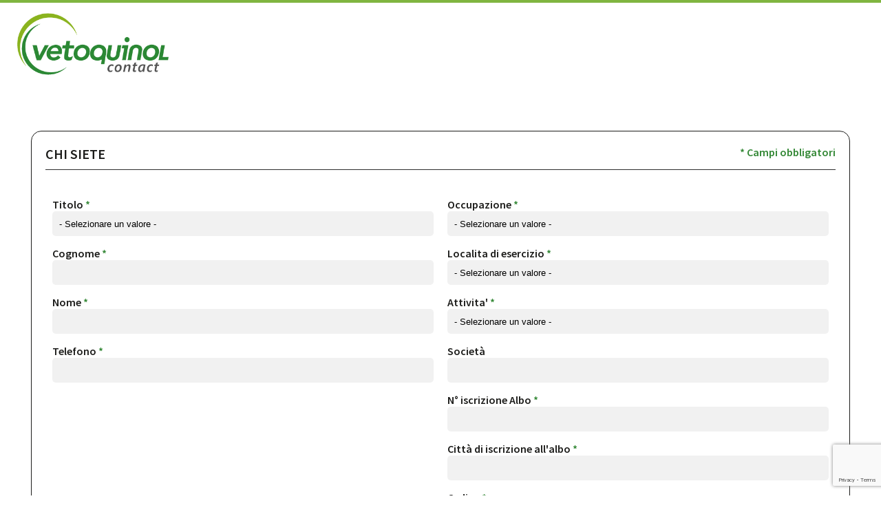

--- FILE ---
content_type: text/html; charset=utf-8
request_url: https://www.vetoquinol-contact.it/user/register
body_size: 20162
content:
<!DOCTYPE html>
<html lang="it" dir="ltr"
  xmlns:content="http://purl.org/rss/1.0/modules/content/"
  xmlns:dc="http://purl.org/dc/terms/"
  xmlns:foaf="http://xmlns.com/foaf/0.1/"
  xmlns:og="http://ogp.me/ns#"
  xmlns:rdfs="http://www.w3.org/2000/01/rdf-schema#"
  xmlns:sioc="http://rdfs.org/sioc/ns#"
  xmlns:sioct="http://rdfs.org/sioc/types#"
  xmlns:skos="http://www.w3.org/2004/02/skos/core#"
  xmlns:xsd="http://www.w3.org/2001/XMLSchema#">
<head>
<meta charset="utf-8" />
<link rel="shortcut icon" href="https://www.vetoquinol-contact.it/sites/all/themes/vetocontactit/favicon.ico" type="image/vnd.microsoft.icon" />
<meta name="generator" content="Drupal 7 (http://drupal.org)" />
<link rel="canonical" href="https://www.vetoquinol-contact.it/user/register" />
<link rel="shortlink" href="https://www.vetoquinol-contact.it/user/register" />
<title>Profilo utente | Vetoquinol Contact</title>
<link type="text/css" rel="stylesheet" href="https://www.vetoquinol-contact.it/sites/itcontact/files/css/css_xE-rWrJf-fncB6ztZfd2huxqgxu4WO-qwma6Xer30m4.css" media="all" />
<link type="text/css" rel="stylesheet" href="https://www.vetoquinol-contact.it/sites/itcontact/files/css/css_9fIkBe0JKwr57Kj_rKFRmYQWRlNWiaAOwpCSlbnT08o.css" media="all" />
<link type="text/css" rel="stylesheet" href="https://www.vetoquinol-contact.it/sites/itcontact/files/css/css_hE1Vurtd2SCILdimpffgg9yBD_iDIIomwJ_YNRnvVao.css" media="all" />
<link type="text/css" rel="stylesheet" href="https://www.vetoquinol-contact.it/sites/itcontact/files/css/css_hp32wRclEXlw4vxaAT3h0tGTg9YeZ0zFYbC5KpBgA9Y.css" media="all" />
<style type="text/css" media="all">
<!--/*--><![CDATA[/*><!--*/
.button-webi.Parassitologia a,.page-webinar-Parassitologia.button-webi.Parassitologia a{background-color:#D5006A;color:white;background-image:url(/sites/itcontact/files/styles/parassitologia-w.svg);background-size:45px;background-repeat:no-repeat;background-position:center 18px;}@media screen and (min-width:1025px){.button-webi.Parassitologia a{margin-top:10px;}}.webform-client-form .form-item.form-type-checkbox label{display:inline-block;}.MenuFelpreva{color:#FFF !important;background:#d5006a;padding:25px;-webkit-border-radius:15px 15px 15px 15px;margin-bottom:10px;text-decoration:none !important;cursor:pointer;text-transform:uppercase;font-weight:bold;font-size:16px;}.faq-title{margin:0.4em 0;}div.seperator{width:7.5em;background-color:#d40369;height:0.17em;margin-left:-1.8em;}.faq-list > div{border-bottom:0.07em solid #ededed;padding:1.5em 0em;}.faq-list > div:last-child{border:unset;}details > summary{list-style:none;}details > summary::-webkit-details-marker{display:none;}summary{font-weight:bold;cursor:pointer;-webkit-touch-callout:none;-webkit-user-select:none;-khtml-user-select:none;-moz-user-select:none;-ms-user-select:none;user-select:none;transition:all 0.3s ease;}summary:hover{color:#d40369;}@keyframes sweep{0%{opacity:0;margin-left:-10px}100%{opacity:1;margin-left:55px}}details[open] summary{color:#d40369;}details[open] p{border-left:2px solid #d40369;margin-left:55px;padding-left:25px;opacity:100;transition:all 3s ease;}details[open] summary:after{content:"-";margin:-33px 0.35em 0 0;font-weight:200;}.faq-body{}.faq-list{width:55em;margin:1em auto;padding:2em 0;}summary::-webkit-details-marker{display:none;}summary:after{background:transparent;border-radius:0.3em;content:"+";color:#d40369;float:left;font-weight:bold;margin:-0.3em 0.65em 0 0;padding:0;text-align:center;width:25px;}.accordionEvidence,.accordionEvidence div,.accordionEvidence h1,.accordionEvidence a,.accordionEvidence img,.accordionEvidence span,.accordionEvidence em,.accordionEvidence ul,.accordionEvidence li{margin:0;padding:0;border:none;}.accordionEvidence{padding:1px 5px 5px 5px;}.accordionEvidence .tab{display:block;margin-top:4px;padding:10px 30px 10px 30px;text-decoration:none;color:#fff;-webkit-border-radius:30px;-moz-border-radiu:30px;border-radius:30px;background:#0fa538;-webkit-box-shadow:2px 2px 8px #aaa(0,0,0,.1),inset 2px 2px 8px #aaa(255,255,255,.1);-moz-box-shadow:2px 2px 8px #aaa(0,0,0,.1),inset 2px 2px 8px #aaa(255,255,255,.1);box-shadow:2px 2px 8px #aaa(0,0,0,.1),inset 2px 2px 8px #aaa(255,255,255,.1);}.accordionEvidence .tab:hover,.accordionEvidence div:target .tab{color:#fff;text-shadow:0px 1px 0px rgba(255,255,255,.15);background:#0fa538;-webkit-box-shadow:2px 2px 8px #aaa(0,0,0,.3),inset 2px 2px 8px #aaa(255,255,255,.45);-moz-box-shadow:2px 2px 8px #aaa(0,0,0,.3),inset 2px 2px 8px #aaa(255,255,255,.45);box-shadow:2px 2px 8px #aaa(0,0,0,.3),inset 2px 2px 8px #aaa(255,255,255,.45);}.accordionEvidence div .content{display:none;margin:5px 0;}.accordionEvidence div:target .content{display:block;}.accordionEvidence > div{height:45px;overflow:hidden;-webkit-transition:all .3s ease-in-out;-moz-transition:all .3s ease-in-out;-o-transition:all .3s ease-in-out;-ms-transition:all .3s ease-in-out;transition:all .3s ease-in-out;}.accordionEvidence > div:target{height:100%;}.accordionEvidence .content h1{color:white;font:18px/32px Arial,sans-serif;}.accordionEvidence .content p{color:#182b64;margin:0px 0px 0px 10px;}.accordionEvidence .content em.bullet{width:5px;height:5px;margin:0 5px;background:#6b8f1a;display:inline-block;-webkit-box-shadow:inset 1px 1px 1px rgba(255,255,255,0.4);-moz-box-shadow:inset 1px 1px 1px rgba(255,255,255,0.4);box-shadow:inset 1px 1px 1px rgba(255,255,255,0.4);-webkit-border-radius:5px;-moz-border-radius:5px;border-radius:5px;}.accordionEvidence .content ul li{list-style:none;float:left;margin:5px 10px 5px 0;}.accordionSolution,.accordionSolution div,.accordionSolution h1,.accordionSolution a,.accordionSolution img,.accordionSolution span,.accordionSolution em,.accordionSolution ul,.accordionSolution li{margin:0;padding:0;border:none;}.accordionSolution{padding:1px 5px 5px 5px;}.accordionSolution .tab{display:block;margin-top:4px;padding:10px 30px 10px 30px;text-decoration:none;color:#fff;-webkit-border-radius:30px;-moz-border-radius:30px;border-radius:30px;background:#814a98;-webkit-box-shadow:2px 2px 8px #aaa(0,0,0,.1),inset 2px 2px 8px #aaa(255,255,255,.1);-moz-box-shadow:2px 2px 8px #aaa(0,0,0,.1),inset 2px 2px 8px #aaa(255,255,255,.1);box-shadow:2px 2px 8px #aaa(0,0,0,.1),inset 2px 2px 8px #aaa(255,255,255,.1);}.accordionSolution .tab:hover,.accordionSolution div:target .tab{color:#fff;text-shadow:0px 1px 0px rgba(255,255,255,.15);background:#805b90;-webkit-box-shadow:2px 2px 8px #aaa(0,0,0,.3),inset 2px 2px 8px #aaa(255,255,255,.45);-moz-box-shadow:2px 2px 8px #aaa(0,0,0,.3),inset 2px 2px 8px #aaa(255,255,255,.45);box-shadow:2px 2px 8px #aaa(0,0,0,.3),inset 2px 2px 8px #aaa(255,255,255,.45);}.accordionSolution div .content{display:none;margin:5px 0;}.accordionSolution div:target .content{display:block;}.accordionSolution > div{overflow:hidden;-webkit-transition:all .3s ease-in-out;-moz-transition:all .3s ease-in-out;-o-transition:all .3s ease-in-out;-ms-transition:all .3s ease-in-out;transition:all .3s ease-in-out;}.accordionSolution > div:target{height:100%;}.accordionSolution .content h1{color:white;font:18px/32px Arial,sans-serif;}.accordionSolution .content p{color:#182b64;margin:0px 0px 0px 10px;}.accordionSolution .content em.bullet{width:5px;height:5px;margin:0 5px;background:#6b8f1a;display:inline-block;-webkit-box-shadow:inset 1px 1px 1px rgba(255,255,255,0.4);-moz-box-shadow:inset 1px 1px 1px rgba(255,255,255,0.4);box-shadow:inset 1px 1px 1px rgba(255,255,255,0.4);-webkit-border-radius:5px;-moz-border-radius:5px;border-radius:5px;}.accordionSolution .content ul li{list-style:none;float:left;margin:5px 10px 5px 0;}.div-solutionphovia{display :flex;}.accordionFAQ,.accordionFAQ div,.accordionFAQ h1,.accordionFAQ a,.accordionFAQ img,.accordionFAQ span,.accordionFAQ em,.accordionFAQ ul,.accordionFAQ li{margin:0;padding:0;border:none;}.accordionFAQ{padding:1px 5px 5px 5px;}.accordionFAQ .tab{display:block;margin-top:4px;padding:10px 20px 10px 20px;text-decoration:none;color:#182b64;-webkit-border-radius:30px;-moz-border-radius:30px;border-radius:30px;background:#ffee00;}.accordionFAQ .tab:hover,.accordionFAQ div:target .tab{color:#182b64;background:#fbf274;}.accordionFAQ div .content{display:none;margin:5px 0;}.accordionFAQ div:target .content{display:block;margin-top:-50px}.accordionFAQ > div{overflow:hidden;-webkit-transition:all .3s ease-in-out;-moz-transition:all .3s ease-in-out;-o-transition:all .3s ease-in-out;-ms-transition:all .3s ease-in-out;transition:all .3s ease-in-out;}.accordionFAQ > div:target{height:100%;}.accordionFAQ .content h1{color:white;font:18px/32px Arial,sans-serif;}.accordionFAQ .content p{color:#182b64;margin:0px 0px 0px 10px;}.accordionFAQ .content em.bullet{width:5px;height:5px;margin:0 5px;background:#6b8f1a;display:inline-block;-webkit-box-shadow:inset 1px 1px 1px rgba(255,255,255,0.4);-moz-box-shadow:inset 1px 1px 1px rgba(255,255,255,0.4);box-shadow:inset 1px 1px 1px rgba(255,255,255,0.4);-webkit-border-radius:5px;-moz-border-radius:5px;border-radius:5px;}.accordionFAQ .content ul li{list-style:none;float:left;margin:5px 10px 5px 0;}.accordion,.accordion div,.accordion h1,.accordion p,.accordion a,.accordion img,.accordion span,.accordion em,.accordion ul,.accordion li{margin:0;padding:0;border:none;}.accordion{padding:1px 5px 5px 5px;}.accordion .tab{display:block;margin-top:4px;padding:10px 30px 10px 30px;text-decoration:none;color:#fff;-webkit-border-radius:30px;-moz-border-radius:30px;border-radius:30px;background:#a84d98;-webkit-box-shadow:2px 2px 8px #aaa(0,0,0,.1),inset 2px 2px 8px #aaa(255,255,255,.1);-moz-box-shadow:2px 2px 8px #aaa(0,0,0,.1),inset 2px 2px 8px #aaa(255,255,255,.1);box-shadow:2px 2px 8px #aaa(0,0,0,.1),inset 2px 2px 8px #aaa(255,255,255,.1);}.accordion div .content{display:none;margin:5px 0;}.accordion div:target .content{display:block;}@media (max-width:768px){.accordion > div{height:45px;overflow:visible;}.accordion div .content{margin:5px 0;}.box-species{position:absolute !important;}}@media (min-width:769px){.accordion > div{height:45px;overflow:visible;}.accordion div .content{display:none;margin:5px 0;}}.accordion > div:target{height:100%;}.accordion .content h1{color:white;font:18px/32px Arial,sans-serif;}.accordion .content p{margin:0px 0px 0px 10px;color:#182b64;}.accordion .content em.bullet{width:5px;height:5px;margin:0 5px;background:#6b8f1a;display:inline-block;-webkit-box-shadow:inset 1px 1px 1px rgba(255,255,255,0.4);-moz-box-shadow:inset 1px 1px 1px rgba(255,255,255,0.4);box-shadow:inset 1px 1px 1px rgba(255,255,255,0.4);-webkit-border-radius:5px;-moz-border-radius:5px;border-radius:5px;}.accordion .content ul li{list-style:none;float:left;margin:5px 10px 5px 0;}.div-problemphovia{display :flex;}.pictureproblemphovia-left{min-height:0;min-width:0;}.paragraphproblemphovia-right{margin-top:auto;margin-bottom:auto;margin-top:300px;}.vetoquinol-double-inv-panel .product-full-display-wrapper .products-tabs-details ul.tabs-title-list li.r-tabs-tab{width:auto;height:48px;padding:0px;}#problem{color:#FFF;background:#a84d98;padding:10px;border-radius:15px 15px 0px 0px;-moz-border-radius:15px 15px 0px 0px;-webkit-border-radius:15px 15px 0px 0px;}#important_information{color:#FFF;background:#f39200;padding:10px;border-radius:15px 15px 0px 0px;-moz-border-radius:15px 15px 0px 0px;-webkit-border-radius:15px 15px 0px 0px;}#solution{color:#FFF;background:#814a98;padding:10px;border-radius:15px 15px 0px 0px;-moz-border-radius:15px 15px 0px 0px;-webkit-border-radius:15px 15px 0px 0px;}#system{color:#FFF;background:#4565ad;padding:10px;border-radius:15px 15px 0px 0px;-moz-border-radius:15px 15px 0px 0px;-webkit-border-radius:15px 15px 0px 0px;}#howtouse{color:#FFF;background:#00a5e2;padding:10px;border-radius:15px 15px 0px 0px;-moz-border-radius:15px 15px 0px 0px;-webkit-border-radius:15px 15px 0px 0px;}#scientifically{color:#FFF;background:#0fa538;padding:10px;border-radius:15px 15px 0px 0px;-moz-border-radius:15px 15px 0px 0px;-webkit-border-radius:15px 15px 0px 0px;}#interested{color:#000;background:#afca08;padding:10px;border-radius:15px 15px 0px 0px;-moz-border-radius:15px 15px 0px 0px;-webkit-border-radius:15px 15px 0px 0px;}#faq{color:#000;background:#ffee00;padding:10px;border-radius:15px 15px 0px 0px;-moz-border-radius:15px 15px 0px 0px;-webkit-border-radius:15px 15px 0px 0px;}#join{color:#000;background:#fbb900;padding:10px;border-radius:15px 15px 0px 0px;-moz-border-radius:15px 15px 0px 0px;-webkit-border-radius:15px 15px 0px 0px;}.div-systemworkphovia{display :flex;justify-content:center;}.picturephovia-left{min-height:0;min-width:0;}.paragraphphovia-right{margin-top:auto;margin-bottom:auto;margin-left:20px;}@media (max-width:700px){.tablework{}.tablework thead{display:none;}.tablework th{display:block;}.tablework td{display:block;text-align:left;border:0 !important;}.tablework td:before{content:attr(data-label);float:left;font-weight:bold;}}@media (min-width:701px){.tablework thead{}.tablework th{}.tablework td{text-align:left;vertical-align:middle;width:40%;border:0 !important;}.tableworktext td{text-align:left;vertical-align:middle;}.tablework td:before{font-weight:bold;}}#link_phovia1{padding:10px 30px;border-radius:0px 30px 30px 0px;background-color:#a84d98;color:#ffffff;text-decoration:none;box-shadow:2px 2px 8px #aaa;font-weight:bold;display:inline-block;margin-top:15px;}#link_phovia2{padding:10px 30px;border-radius:0px 30px 30px 0px;background-color:#814a98;color:#ffffff;text-decoration:none;box-shadow:2px 2px 8px #aaa;font-weight:bold;display:inline-block;margin-top:15px;}#link_phovia3{padding:10px 30px;border-radius:0px 30px 30px 0px;background-color:#4565ad;color:#ffffff;text-decoration:none;box-shadow:2px 2px 8px #aaa;font-weight:bold;display:inline-block;margin-top:15px;}#link_phovia4{padding:10px 30px;border-radius:0px 30px 30px 0px;background-color:#00a5e2;color:#ffffff;text-decoration:none;box-shadow:2px 2px 8px #aaa;font-weight:bold;display:inline-block;margin-top:15px;}#link_phovia4bouton{padding:10px 30px;border-radius:30px 30px 30px 30px;background-color:#00a5e2;color:#ffffff;text-decoration:none;box-shadow:2px 2px 8px #aaa;font-weight:bold;line-height:30px;font-size:20px;display :block;}.titlephovia4{padding:10px 30px;border-radius:30px 30px 30px 30px;background-color:#00a5e2;color:#fff;text-decoration:none;box-shadow:2px 2px 8px #aaa;font-weight:bold;line-height:30px;display :block;}#link_phovia5{padding:10px 30px;border-radius:0px 30px 30px 0px;background-color:#0fa538;color:#ffffff;text-decoration:none;box-shadow:2px 2px 8px #aaa;font-weight:bold;display:inline-block;margin-top:15px;}#link_phovia6{padding:10px 30px;border-radius:0px 30px 30px 0px;background-color:#afca08;color:#1d3567;text-decoration:none;box-shadow:2px 2px 8px #aaa;font-weight:bold;display:inline-block;margin-top:15px;}#link_phovia6bouton{padding:10px 30px;border-radius:30px 30px 30px 30px;background-color:#afca08;color:#1d3567;text-decoration:none;box-shadow:2px 2px 8px #aaa;font-weight:bold;line-height:20px;font-size:20px;display:block;}#link_phovia7{padding:10px 30px;border-radius:0px 30px 30px 0px;background-color:#ffee00;color:#1d3567;text-decoration:none;box-shadow:2px 2px 8px #aaa;font-weight:bold;display:inline-block;margin-top:15px;}.titlephovia7{padding:10px 30px;border-radius:30px 30px 30px 30px;background-color:#ffee00;color:#1d3567;text-decoration:none;box-shadow:2px 2px 8px #aaa;font-weight:bold;line-height:30px;display :inline;}#link_phovia8{padding:10px 30px;border-radius:0px 30px 30px 0px;background-color:#fbb900;color:#1d3567;text-decoration:none;box-shadow:2px 2px 8px #aaa;font-weight:bold;display:inline-block;margin-top:15px;}#link_phovia8bouton{padding:10px 30px;border-radius:30px 30px 30px 30px;background-color:#fbb900;color:#1d3567;text-decoration:none;box-shadow:2px 2px 8px #aaa;font-weight:bold;line-height:80px;font-size:20px;}#link_phovia9{padding:10px 30px;border-radius:0px 30px 30px 0px;background-color:#f39200;color:#1d3567;text-decoration:none;box-shadow:2px 2px 8px #aaa;font-weight:bold;display:inline-block;margin-top:15px;}#link_phovia9bouton{padding:10px 30px;border-radius:30px 30px 30px 30px;background-color:#f39200;color:#fff;text-decoration:none;box-shadow:2px 2px 8px #aaa;line-height:30px;font-size:20px;display:block;}.titlephovia9{padding:10px 30px;border-radius:30px 30px 30px 30px;background-color:#f39200;color:#fff;text-decoration:none;box-shadow:2px 2px 8px #aaa;font-weight:bold;line-height:30px;display :inline;}#link_phovia10{padding:10px 30px;border-radius:0px 30px 30px 0px;background-color:#ec6707;color:#1d3567;text-decoration:none;box-shadow:2px 2px 8px #aaa;font-weight:bold;display:inline-block;margin-top:15px;}#link_phovia11{padding:10px 30px;border-radius:0px 30px 30px 0px;background-color:#d03117;color:#fff;text-decoration:none;box-shadow:2px 2px 8px #aaa;font-weight:bold;display:inline-block;margin-top:15px;}#link_phovia12{padding:10px 30px;border-radius:0px 30px 30px 0px;background-color:#9b2115;color:#fff;text-decoration:none;box-shadow:2px 2px 8px #aaa;font-weight:bold;display:inline-block;margin-top:15px;}#link_phovia12bis{padding:10px 30px;border-radius:0px 30px 0px 0px;background-color:#9b2115;color:#fff;text-decoration:none;box-shadow:2px 2px 8px #aaa;font-weight:bold;font-size:30px;display:inline-block;margin-top:15px;}#link_phovia11bouton{padding:10px 30px;border-radius:30px 30px 30px 30px;background-color:#d03117;color:#fff;text-decoration:none;box-shadow:2px 2px 8px #aaa;font-weight:bold;line-height:80px;font-size:20px;}.popup-video{display:none;}.agree-button{font-size:1em;}#tarteaucitronAlertBig{background:#e7e7e7 !important;}#tarteaucitronAlertBig #tarteaucitronDisclaimerAlert,#tarteaucitronAlertBig #tarteaucitronDisclaimerAlert strong{color:#000 !important;font:12px  verdana !important;}#tarteaucitronAlertBig #tarteaucitronPersonalize{background:#6ca61c !important;border-radius:25px !important;padding:10px 20px !important;font:15px  verdana !important}#tarteaucitronAlertBig #tarteaucitronCloseAlert,#tarteaucitron #tarteaucitronPrivacyUrl{background:#3f3f3f!important;color:#fff !important;border-radius:25px !important;padding:10px 20px !important;font:15px  verdana !important}.white-popup{width:1000px !important;max-width:80% !important;border-radius:25px !important;max-height:80% !important;}#tarteaucitronAlertBig a,#tarteaucitronAlertSmall a{color:#000 !important;}.videocontainer{height:auto !important;background:#efefef !important;}.tac_activate .tac_float .tarteaucitronAllow{background-color:#3b8b44 !important;font-size:18px;}.tac_float{font-size:16px !important;}.tac_activate{background:#999999 !important;}.mfp-content{margin:150px auto !important;}hr{height:1px;margin:-0.5em 0;padding:0;color:#3b8b44;background-color:#3b8b44;border:0;}

/*]]>*/-->
</style>
<script type="text/javascript" src="https://www.vetoquinol-contact.it/sites/itcontact/files/js/js_4j-IhAf7yA7yAZFJTkddMYoFwlQXTXyMJyX2nOcxAxc.js"></script>
<script type="text/javascript" src="https://www.vetoquinol-contact.it/sites/itcontact/files/js/js_xAczqOgoRdu9tN4nUlxrFW7pXOjq_dtDao-oKTYzfm4.js"></script>
<script type="text/javascript" src="https://www.google.com/recaptcha/api.js?render=6LeDqnkpAAAAAFnRzPWQzarKoOt7gB--rfVpxJYt"></script>
<script type="text/javascript" src="https://www.vetoquinol-contact.it/sites/itcontact/files/js/js_su2s2dQ4gqtFN_A8zOmQKpk37EAZAbiORGfNEt07a8Q.js"></script>
<script type="text/javascript" src="https://www.vetoquinol-contact.it/sites/itcontact/files/js/js_d1e1OJMf1C-Gwi2kl0tHR0Y6uB0nvj8UnF6rB7iJhCw.js"></script>
<script type="text/javascript" src="https://www.vetoquinol-contact.it/sites/itcontact/files/js/js_P6gm7o9rC0R4eSeefFyxHNf3_sUsYkNIPK9qK8z8fl0.js"></script>
<script type="text/javascript">
<!--//--><![CDATA[//><!--
    (function($) {
      Drupal.behaviors.jReject = {
        attach: function (context, settings) {
          jQuery.reject({
          display: ["msie", "firefox", "safari", "opera", "chrome", "gcf"],
            reject: {  
                msie5: true, msie6: true, msie7: true, msie8: true, firefox2: true, firefox3: true, firefox4: true, firefox5: true, firefox6: true, firefox7: true, firefox8: true, firefox9: true, firefox10: true, firefox11: true, firefox12: true, firefox13: true, firefox14: true, firefox15: true, firefox16: true, firefox17: true, firefox18: true, firefox19: true, firefox20: true, firefox21: true, firefox22: true, firefox23: true, firefox24: true, chrome2: true, chrome3: true, chrome4: true, chrome5: true, chrome6: true, chrome7: true, chrome8: true, chrome9: true, chrome10: true, chrome11: true, chrome12: true, chrome13: true, chrome14: true, chrome15: true, chrome16: true, chrome17: true, chrome18: true, chrome19: true, chrome20: true, chrome21: true, chrome22: true, chrome23: true, chrome24: true, chrome25: true, chrome26: true, chrome27: true, chrome28: true, chrome29: true, chrome30: true, safari1: true, safari2: true, safari3: true, safari4: true, opera1: true, opera2: true, opera3: true, opera4: true, opera5: true, opera6: true, opera7: true, opera8: true, opera9: true
            },
            imagePath: '/sites/all/libraries/jreject/images/',
            enable: true, header: "Saviez-vous que votre navigateur internet est dépassé ?", paragraph1: "Votre navigateur est dépassé et peut provoquer des dysfonctionnements à l'affichage. Vous trouverez ci-dessous une liste de navigateurs récents.", paragraph2: "Cliquez sur l'un des logos ci-dessous pour accéder au téléchargement du navigateur internet choisi :", closeMessage: "En fermant cette fenêtre, vous reconnaissez avoir été informé que votre expérience utilisateur sur ce site internet peut être dégradée.", closeLink: "Fermer cette fenêtre", closeURL: "#", close: true, closeESC: true, closeCookie: false, overlayBgColor: "#000", overlayOpacity: 0.8, fadeInTime: "fast", fadeOutTime: "fast"
          }); 
          return false;  
        }
      }
    })(jQuery);
//--><!]]>
</script>
<script type="text/javascript" src="https://www.vetoquinol-contact.it/sites/itcontact/files/js/js_53GJ-f3VZSvAu2wmCVFuKpzbAqH4d9Q1VYXaj_SGqNc.js"></script>
<script type="text/javascript" src="https://www.vetoquinol-contact.it/sites/itcontact/files/js/js_OexOR4p2tYdcmAcxkHhlFowafQVyb3XmcS7c6dA32Qg.js"></script>
<script type="text/javascript">
<!--//--><![CDATA[//><!--
jQuery.extend(Drupal.settings, {"basePath":"\/","pathPrefix":"","setHasJsCookie":0,"ajaxPageState":{"jquery_version":"1.7","theme":"vetocontactit","theme_token":"JABGEGsuEI8smdm1RHaQYSM3zNnH1I4tAIqZmg9jLA8","js":{"sites\/all\/modules\/contrib\/recaptcha_v3\/js\/recaptcha_v3.js":1,"sites\/all\/modules\/contrib\/jquery_update\/replace\/jquery\/1.7\/jquery.js":1,"misc\/jquery-extend-3.4.0.js":1,"misc\/jquery-html-prefilter-3.5.0-backport.js":1,"misc\/jquery.once.js":1,"misc\/drupal.js":1,"sites\/all\/modules\/contrib\/jquery_update\/replace\/ui\/ui\/jquery.ui.effect.js":1,"https:\/\/www.google.com\/recaptcha\/api.js?render=6LeDqnkpAAAAAFnRzPWQzarKoOt7gB--rfVpxJYt":1,"sites\/all\/modules\/contrib\/jquery_update\/replace\/ui\/external\/jquery.cookie.js":1,"misc\/form-single-submit.js":1,"misc\/ajax.js":1,"sites\/all\/modules\/contrib\/jquery_update\/js\/jquery_update.js":1,"sites\/all\/modules\/custom\/veto_system\/js\/veto_system_iframe_opcache.js":1,"sites\/all\/modules\/contrib\/back_to_top\/js\/back_to_top.js":1,"public:\/\/languages\/it_Eox53gI04MkZgeKji9vddjoyhOYvdTpzKs4d8l3NGqo.js":1,"misc\/progress.js":1,"sites\/all\/themes\/vetoquinol\/js\/jquery.magnific-popup.js":1,"sites\/all\/libraries\/flexslider\/jquery.flexslider.js":1,"sites\/all\/libraries\/responsive-tabs\/js\/jquery.responsiveTabs.min.js":1,"sites\/all\/themes\/vetoquinol\/js\/jquery-ui.js":1,"sites\/all\/libraries\/rmlmenu.jquery\/src\/service.rmlmenu.jquery.js":1,"sites\/all\/libraries\/rmlmenu.jquery\/src\/service.ontouchclick.jquery.min.js":1,"sites\/all\/libraries\/jreject\/js\/jquery.reject.js":1,"0":1,"sites\/all\/modules\/contrib\/video\/js\/video.js":1,"sites\/all\/modules\/contrib\/captcha\/captcha.js":1,"sites\/all\/modules\/custom\/veto_user_utils\/js\/redirect_country_location.js":1,"sites\/all\/modules\/contrib\/field_group\/field_group.js":1,"sites\/all\/themes\/vetoquinol\/js\/vetoquinol.main.js":1,"sites\/all\/themes\/vetoquinol\/js\/vetoquinol.menu.js":1,"sites\/all\/themes\/vetoquinol\/js\/vetoquinol.node.js":1,"sites\/all\/themes\/vetoquinol\/js\/vetoquinol.asset.js":1,"sites\/all\/themes\/vetoquinol\/js\/back-top.js":1,"sites\/all\/themes\/vetocontactit\/js\/vetoquinol.contact.main.js":1,"sites\/all\/themes\/vetocontactit\/js\/vetoquinol.contact.node.js":1,"sites\/all\/themes\/vetocontactit\/js\/jquery.magnific-popup.js":1},"css":{"modules\/system\/system.base.css":1,"modules\/system\/system.menus.css":1,"modules\/system\/system.messages.css":1,"modules\/system\/system.theme.css":1,"sites\/all\/modules\/contrib\/simplenews\/simplenews.css":1,"sites\/all\/modules\/contrib\/ldap\/ldap_user\/ldap_user.css":1,"modules\/comment\/comment.css":1,"sites\/all\/modules\/contrib\/date\/date_api\/date.css":1,"sites\/all\/modules\/contrib\/date\/date_popup\/themes\/datepicker.1.7.css":1,"modules\/field\/theme\/field.css":1,"modules\/node\/node.css":1,"modules\/search\/search.css":1,"modules\/user\/user.css":1,"modules\/forum\/forum.css":1,"sites\/all\/modules\/contrib\/views\/css\/views.css":1,"sites\/all\/modules\/contrib\/back_to_top\/css\/back_to_top_text.css":1,"sites\/all\/modules\/contrib\/ckeditor\/css\/ckeditor.css":1,"sites\/all\/themes\/vetoquinol\/css\/magnific-popup.css":1,"sites\/all\/libraries\/responsive-tabs\/css\/style.css":1,"sites\/all\/libraries\/responsive-tabs\/css\/responsive-tabs.css":1,"sites\/all\/libraries\/rmlmenu.jquery\/src\/service.rmlmenu.jquery.css":1,"sites\/all\/modules\/contrib\/ctools\/css\/ctools.css":1,"sites\/all\/libraries\/jreject\/css\/jquery.reject.css":1,"sites\/all\/modules\/contrib\/ldap\/ldap_servers\/ldap_servers.admin.css":1,"sites\/all\/modules\/contrib\/panels\/css\/panels.css":1,"sites\/all\/modules\/contrib\/video\/css\/video.css":1,"sites\/all\/modules\/contrib\/asset\/css\/assets.css":1,"sites\/all\/modules\/contrib\/path_breadcrumbs\/css\/path_breadcrumbs.css":1,"sites\/all\/modules\/contrib\/addressfield\/addressfield.css":1,"sites\/all\/modules\/contrib\/field_group\/field_group.field_ui.css":1,"sites\/all\/themes\/vetoquinol\/css\/style.css":1,"sites\/all\/themes\/vetocontactit\/css\/style.contact.css":1,"sites\/all\/themes\/vetocontactit\/css\/style.webinar.css":1,"sites\/all\/themes\/vetocontactit\/css\/magnific-popup.css":1,"0":1}},"theme_location":{"url":"https:\/\/www.vetoquinol-contact.it\/sites\/all\/themes\/vetocontactit","path":"sites\/all\/themes\/vetocontactit"},"veto_user_utils":{"language":"it"},"back_to_top":{"back_to_top_button_trigger":"100","back_to_top_button_text":"Retour","#attached":{"library":[["system","ui"]]}},"logo":{"url":"https:\/\/www.vetoquinol-contact.it\/sites\/itcontact\/files\/log_vetoquinol-contact_rgb-trans.png"},"urlIsAjaxTrusted":{"\/user\/register":true},"field_group":{"div":"form"}});
//--><!]]>
</script>

        <script type="text/javascript" src="/sites/all/libraries/tarteaucitron/tarteaucitron.js"></script>
        <script type="text/javascript" src="/sites/all/libraries/tarteaucitron/tarteaucitron-expand-brc.js"></script>
        <script type="text/javascript">
        var tarteaucitronForceLanguage = document.getElementsByTagName('html')[0].getAttribute('lang');
        tarteaucitron.init({
            "privacyUrl": "", /* Privacy policy url */

            "hashtag": "#cookies", /* Open the panel with this hashtag */
            "cookieName": "vetoquinol-cookies", /* Cookie name */

            "orientation": "top", /* Banner position (top - bottom) */
            "showAlertSmall": true, /* Show the small banner on bottom right */
            "cookieslist": true, /* Show the cookie list */

            "adblocker": false, /* Show a Warning if an adblocker is detected */
            "AcceptAllCta" : true, /* Show the accept all button when highPrivacy on */
            "highPrivacy": true, /* Disable auto consent */
            "handleBrowserDNTRequest": false, /* If Do Not Track == 1, disallow all */

            "removeCredit": false, /* Remove credit link */
            "moreInfoLink": true, /* Show more info link */
            "useExternalCss": false, /* If false, the tarteaucitron.css file will be loaded */

            //"cookieDomain": ".my-multisite-domaine.fr", /* Shared cookie for multisite */
            //"readmoreLink": "/cookiespolicy" /* Change the default readmore link */
        });
        (tarteaucitron.job = tarteaucitron.job || []).push('youtube', 'vimeo', 'facebook', 'twitter', 'twitterembed', 'twittertimeline');
        </script>
    

<script src="https://player.vimeo.com/api/player.js"></script>
<meta name="viewport" content="width=device-width, initial-scale=1.0, maximum-scale=1.0 user-scalable=no">
<meta http-equiv="X-UA-Compatible" content="IE=9" >
<!--[if lt IE 9]><script src="/sites/all/themes/vetoquinol/js/html5.js"></script><![endif]-->
</head>
<body class="html not-front not-logged-in no-sidebars page-user page-user-register i18n-it">
	      <script type="text/javascript">
        tarteaucitron.user.googletagmanagerId = 'GTM-KTQK58Z';
        (tarteaucitron.job = tarteaucitron.job || []).push('googletagmanager');
    </script>
        <script type="text/javascript">
        tarteaucitron.user.analyticsUa = 'UA-115917474-1';
        tarteaucitron.user.analyticsMore = function () { /* add here your optionnal ga.push() */ };
        (tarteaucitron.job = tarteaucitron.job || []).push('analytics');
    </script>
    
    <div id="wrap">
    <header id="header" class="clearfix" role="banner">
        <div id="main_header">
                            <div id="logo">
                    <a href="/user/login" title="Vetoquinol"><img src="https://www.vetoquinol-contact.it/sites/itcontact/files/log_vetoquinol-contact_rgb-trans.png" alt="Vetoquinol" /></a>
                </div>
                    </div>
        <!-- end main-menu -->
    </header>
    <div class="clear"></div>
            <style>
            .user-register-bg{
                background: url("https://www.vetoquinol-contact.it/sites/itcontact/files/home_0.jpg") no-repeat center center;
                background-size: auto 100%;
            }
        </style>
        <div id="main" class="clearfix user-register-bg">
                        <section id="main_section" role="main" class="clearfix">
            <div id="page_content" class="content-register-page-wrapper">
                                    <div class="register-form-wrapper">
                        <div class="page-content first-content"><div class="region region-content">
  <div class="user-register-info"><p>Vuoi creare una password?</p>
<p>A norma dell'articolo R5141-83 del codice della sanità pubblica, l'accesso al "veterinario" del nostro sito web è limitato a solo i titolari di diritti di cui all'art L.5143-2</p>
<br>
<p>Compila questo modulo e solo dopo nostra verifica dei dati si riceverà  l'accesso dell'utente al settore veterinario (solitamente entro 48 ore; esclusi i fine settimana).</p></div><div id="block-system-main" class="block block-system">

      
  <div class="content">
    <form class="user-info-from-cookie" enctype="multipart/form-data" action="/user/register" method="post" id="user-register-form" accept-charset="UTF-8"><div><div class="group-user-info field-group-div"><h3>Chi siete<span class="desktop-only field-required-info">* Campi obbligatori</span></h3><div class="required-fields group-left-block field-group-div"><div class="field-type-list-integer field-name-field-user-civility field-widget-options-select form-wrapper" id="edit-field-user-civility"><div class="form-item form-type-select form-item-field-user-civility-und">
  <label for="edit-field-user-civility-und">Titolo <span class="form-required" title="Questo campo è obbligatorio.">*</span></label>
 <select id="edit-field-user-civility-und" name="field_user_civility[und]" class="form-select required"><option value="_none">- Selezionare un valore -</option><option value="0">Sig</option><option value="1">Sig.ra</option></select>
</div>
</div><div class="field-type-text field-name-field-user-last-name field-widget-text-textfield form-wrapper" id="edit-field-user-last-name"><div id="field-user-last-name-add-more-wrapper"><div class="form-item form-type-textfield form-item-field-user-last-name-und-0-value">
  <label for="edit-field-user-last-name-und-0-value">Cognome <span class="form-required" title="Questo campo è obbligatorio.">*</span></label>
 <input class="text-full form-text required" type="text" id="edit-field-user-last-name-und-0-value" name="field_user_last_name[und][0][value]" value="" size="60" maxlength="255" />
</div>
</div></div><div class="field-type-text field-name-field-user-first-name field-widget-text-textfield form-wrapper" id="edit-field-user-first-name"><div id="field-user-first-name-add-more-wrapper"><div class="form-item form-type-textfield form-item-field-user-first-name-und-0-value">
  <label for="edit-field-user-first-name-und-0-value">Nome <span class="form-required" title="Questo campo è obbligatorio.">*</span></label>
 <input class="text-full form-text required" type="text" id="edit-field-user-first-name-und-0-value" name="field_user_first_name[und][0][value]" value="" size="60" maxlength="255" />
</div>
</div></div><div class="field-type-text field-name-field-user-number field-widget-text-textfield form-wrapper" id="edit-field-user-number"><div id="field-user-number-add-more-wrapper"><div class="form-item form-type-textfield form-item-field-user-number-und-0-value">
  <label for="edit-field-user-number-und-0-value">Telefono <span class="form-required" title="Questo campo è obbligatorio.">*</span></label>
 <input class="text-full form-text required" type="text" id="edit-field-user-number-und-0-value" name="field_user_number[und][0][value]" value="" size="60" maxlength="255" />
</div>
</div></div></div><div class="required-fields group-right-block field-group-div"><div class="field-type-list-integer field-name-field-vetorfar field-widget-options-select form-wrapper" id="edit-field-vetorfar"><div class="form-item form-type-select form-item-field-vetorfar-und">
  <label for="edit-field-vetorfar-und">Occupazione <span class="form-required" title="Questo campo è obbligatorio.">*</span></label>
 <select id="edit-field-vetorfar-und" name="field_vetorfar[und]" class="form-select required"><option value="_none">- Selezionare un valore -</option><option value="0">Veterinario</option><option value="1">Farmacista</option></select>
</div>
</div><div class="field-type-taxonomy-term-reference field-name-field-user-locality field-widget-options-select form-wrapper" id="edit-field-user-locality"><div class="form-item form-type-select form-item-field-user-locality-und">
  <label for="edit-field-user-locality-und">Localita di esercizio <span class="form-required" title="Questo campo è obbligatorio.">*</span></label>
 <select id="edit-field-user-locality-und" name="field_user_locality[und]" class="form-select required"><option value="_none">- Selezionare un valore -</option><option value="500">Agrigento</option><option value="501">Alessandria</option><option value="502">Ancona</option><option value="503">Aosta</option><option value="504">Arezzo</option><option value="505">Ascoli Piceno</option><option value="506">Asti</option><option value="507">Avellino</option><option value="508">Bari</option><option value="509">Barletta-Andria-Trani</option><option value="510">Belluno</option><option value="511">Benevento</option><option value="512">Bergamo</option><option value="513">Biella</option><option value="514">Bologna</option><option value="515">Bolzano</option><option value="516">Brescia</option><option value="517">Brindisi</option><option value="518">Cagliari</option><option value="519">Caltanissetta</option><option value="520">Campobasso</option><option value="521">Carbonia-Iglesias</option><option value="522">Caserta</option><option value="523">Catania</option><option value="524">Catanzaro</option><option value="525">Chieti</option><option value="526">Como</option><option value="527">Cosenza</option><option value="528">Cremona</option><option value="529">Crotone</option><option value="530">Cuneo</option><option value="531">Enna</option><option value="532">Fermo</option><option value="533">Ferrara</option><option value="534">Firenze</option><option value="535">Foggia</option><option value="536">Forli-Cesena</option><option value="537">Frosinone</option><option value="538">Genova</option><option value="539">Gorizia</option><option value="540">Grosseto</option><option value="541">Imperia</option><option value="542">Isernia</option><option value="544">L&#039;Aquila</option><option value="543">La Spezia</option><option value="545">Latina</option><option value="546">Lecce</option><option value="547">Lecco</option><option value="548">Livorno</option><option value="549">Lodi</option><option value="550">Lucca</option><option value="551">Macerata</option><option value="552">Mantova</option><option value="553">Massa-Carrara</option><option value="554">Matera</option><option value="586">Medio Campidano</option><option value="555">Messina</option><option value="556">Milano</option><option value="557">Modena</option><option value="558">Monza e della Brianza</option><option value="559">Napoli</option><option value="560">Novara</option><option value="561">Nuoro</option><option value="596">Ogliastra</option><option value="562">Olbia-Tempio</option><option value="563">Oristano</option><option value="564">Padova</option><option value="565">Palermo</option><option value="566">Parma</option><option value="567">Pavia</option><option value="568">Perugia</option><option value="569">Pesaro e Urbino</option><option value="570">Pescara</option><option value="571">Piacenza</option><option value="572">Pisa</option><option value="573">Pistoia</option><option value="574">Pordenone</option><option value="575">Potenza</option><option value="576">Prato</option><option value="577">Ragusa</option><option value="578">Ravenna</option><option value="579">Reggio Calabria</option><option value="580">Reggio Emilia</option><option value="581">Rieti</option><option value="582">Rimini</option><option value="583">Roma</option><option value="584">Rovigo</option><option value="585">Salerno</option><option value="587">Sassari</option><option value="588">Savona</option><option value="589">Siena</option><option value="590">Siracusa</option><option value="591">Sondrio</option><option value="592">Taranto</option><option value="593">Teramo</option><option value="594">Terni</option><option value="595">Torino</option><option value="597">Trapani</option><option value="598">Trento</option><option value="599">Treviso</option><option value="600">Trieste</option><option value="601">Udine</option><option value="602">Varese</option><option value="603">Venezia</option><option value="604">Verbano-Cusio-Ossola</option><option value="605">Vercelli</option><option value="606">Verona</option><option value="607">Vibo Valentia</option><option value="608">Vicenza</option><option value="609">Viterbo</option></select>
</div>
</div><div class="field-type-taxonomy-term-reference field-name-field-user-activities field-widget-options-select form-wrapper" id="edit-field-user-activities"><div class="form-item form-type-select form-item-field-user-activities-und">
  <label for="edit-field-user-activities-und">Attivita&#039; <span class="form-required" title="Questo campo è obbligatorio.">*</span></label>
 <select id="edit-field-user-activities-und" name="field_user_activities[und]" class="form-select required"><option value="_none">- Selezionare un valore -</option><option value="2">Animali da compagnia</option><option value="3">Animali da reddito</option></select>
</div>
</div><div class="field-type-text field-name-field-societ- field-widget-text-textfield form-wrapper" id="edit-field-societ-"><div id="field-societ-add-more-wrapper"><div class="form-item form-type-textfield form-item-field-societ--und-0-value">
  <label for="edit-field-societ-und-0-value">Società </label>
 <input class="text-full form-text" type="text" id="edit-field-societ-und-0-value" name="field_societ_[und][0][value]" value="" size="60" maxlength="255" />
</div>
</div></div><div class="field-type-text field-name-field-n-iscrizione-albo field-widget-text-textfield form-wrapper" id="edit-field-n-iscrizione-albo"><div id="field-n-iscrizione-albo-add-more-wrapper"><div class="form-item form-type-textfield form-item-field-n-iscrizione-albo-und-0-value">
  <label for="edit-field-n-iscrizione-albo-und-0-value">N° iscrizione Albo <span class="form-required" title="Questo campo è obbligatorio.">*</span></label>
 <input class="text-full form-text required" type="text" id="edit-field-n-iscrizione-albo-und-0-value" name="field_n_iscrizione_albo[und][0][value]" value="" size="60" maxlength="255" />
</div>
</div></div><div class="field-type-text field-name-field-citt-di-iscrizione-all-alb field-widget-text-textfield form-wrapper" id="edit-field-citt-di-iscrizione-all-alb"><div id="field-citt-di-iscrizione-all-alb-add-more-wrapper"><div class="form-item form-type-textfield form-item-field-citt-di-iscrizione-all-alb-und-0-value">
  <label for="edit-field-citt-di-iscrizione-all-alb-und-0-value">Città di iscrizione all&#039;albo <span class="form-required" title="Questo campo è obbligatorio.">*</span></label>
 <input class="text-full form-text required" type="text" id="edit-field-citt-di-iscrizione-all-alb-und-0-value" name="field_citt_di_iscrizione_all_alb[und][0][value]" value="" size="60" maxlength="255" />
</div>
</div></div><div class="field-type-text field-name-field-ordine field-widget-text-textfield form-wrapper" id="edit-field-ordine"><div id="field-ordine-add-more-wrapper"><div class="form-item form-type-textfield form-item-field-ordine-und-0-value">
  <label for="edit-field-ordine-und-0-value">Ordine <span class="form-required" title="Questo campo è obbligatorio.">*</span></label>
 <input class="text-full form-text required" type="text" id="edit-field-ordine-und-0-value" name="field_ordine[und][0][value]" value="" size="60" maxlength="255" />
</div>
</div></div></div></div><input type="hidden" name="form_build_id" value="form-Bt0looKOPyUqSLdbDZjjkZghnDvk6rnh8bDzFUlMiHI" />
<input type="hidden" name="form_id" value="user_register_form" />
<div id="form-country-message"></div><div id="countdown"></div><div class="required-fields group-address field-group-div"><h3><span>Dove siete</span></h3><div class="field-type-addressfield field-name-field-user-address field-widget-addressfield-standard form-wrapper" id="edit-field-user-address"><div id="field-user-address-add-more-wrapper"><div id="addressfield-wrapper"><fieldset id="edit-field-user-address-und-0" class="form-wrapper required"><div class="fieldset-wrapper"><div class="street-block"><div class="form-item form-type-textfield form-item-field-user-address-und-0-thoroughfare">
  <label for="edit-field-user-address-und-0-thoroughfare">Indirizzo 1 <span class="form-required" title="Questo campo è obbligatorio.">*</span></label>
 <input class="thoroughfare form-text required" autocomplete="address-line1" type="text" id="edit-field-user-address-und-0-thoroughfare" name="field_user_address[und][0][thoroughfare]" value="" size="30" maxlength="255" />
</div>
<div class="addressfield-container-inline locality-block country-IT"><div class="form-item form-type-textfield form-item-field-user-address-und-0-postal-code">
  <label for="edit-field-user-address-und-0-postal-code">Codice postale <span class="form-required" title="Questo campo è obbligatorio.">*</span></label>
 <input class="postal-code form-text required" autocomplete="postal-code" type="text" id="edit-field-user-address-und-0-postal-code" name="field_user_address[und][0][postal_code]" value="" size="10" maxlength="255" />
</div>
 <div class="form-item form-type-textfield form-item-field-user-address-und-0-locality">
  <label for="edit-field-user-address-und-0-locality">Città <span class="form-required" title="Questo campo è obbligatorio.">*</span></label>
 <input class="locality form-text required" autocomplete="address-level2" type="text" id="edit-field-user-address-und-0-locality" name="field_user_address[und][0][locality]" value="" size="30" maxlength="255" />
</div>
 <div class="form-item form-type-select form-item-field-user-address-und-0-administrative-area">
  <label for="edit-field-user-address-und-0-administrative-area">Provincia <span class="form-required" title="Questo campo è obbligatorio.">*</span></label>
 <select class="state form-select required" autocomplete="address-level1" id="edit-field-user-address-und-0-administrative-area" name="field_user_address[und][0][administrative_area]"><option value="" selected="selected">- Scegliere -</option><option value="AG">Agrigento</option><option value="AL">Alessandria</option><option value="AN">Ancona</option><option value="AO">Aosta</option><option value="AP">Ascoli Piceno</option><option value="AQ">L&#039;Aquila</option><option value="AR">Arezzo</option><option value="AT">Asti</option><option value="AV">Avellino</option><option value="BA">Bari</option><option value="BG">Bergamo</option><option value="BI">Biella</option><option value="BL">Belluno</option><option value="BN">Benevento</option><option value="BO">Bologna</option><option value="BR">Brindisi</option><option value="BS">Brescia</option><option value="BT">Barletta-Andria-Trani</option><option value="BZ">Bolzano/Bozen</option><option value="CA">Cagliari</option><option value="CB">Campobasso</option><option value="CE">Caserta</option><option value="CH">Chieti</option><option value="CI">Carbonia-Iglesias</option><option value="CL">Caltanissetta</option><option value="CN">Cuneo</option><option value="CO">Como</option><option value="CR">Cremona</option><option value="CS">Cosenza</option><option value="CT">Catania</option><option value="CZ">Catanzaro</option><option value="EN">Enna</option><option value="FC">Forlì-Cesena</option><option value="FE">Ferrara</option><option value="FG">Foggia</option><option value="FI">Firenze</option><option value="FM">Fermo</option><option value="FR">Frosinone</option><option value="GE">Genova</option><option value="GO">Gorizia</option><option value="GR">Grosseto</option><option value="IM">Imperia</option><option value="IS">Isernia</option><option value="KR">Crotone</option><option value="LC">Lecco</option><option value="LE">Lecce</option><option value="LI">Livorno</option><option value="LO">Lodi</option><option value="LT">Latina</option><option value="LU">Lucca</option><option value="MB">Monza e Brianza</option><option value="MC">Macerata</option><option value="ME">Messina</option><option value="MI">Milano</option><option value="MN">Mantova</option><option value="MO">Modena</option><option value="MS">Massa-Carrara</option><option value="MT">Matera</option><option value="NA">Napoli</option><option value="NO">Novara</option><option value="NU">Nuoro</option><option value="OG">Ogliastra</option><option value="OR">Oristano</option><option value="OT">Olbia-Tempio</option><option value="PA">Palermo</option><option value="PC">Piacenza</option><option value="PD">Padova</option><option value="PE">Pescara</option><option value="PG">Perugia</option><option value="PI">Pisa</option><option value="PN">Pordenone</option><option value="PO">Prato</option><option value="PR">Parma</option><option value="PT">Pistoia</option><option value="PU">Pesaro e Urbino</option><option value="PV">Pavia</option><option value="PZ">Potenza</option><option value="RA">Ravenna</option><option value="RC">Reggio Calabria</option><option value="RE">Reggio Emilia</option><option value="RG">Ragusa</option><option value="RI">Rieti</option><option value="RM">Roma</option><option value="RN">Rimini</option><option value="RO">Rovigo</option><option value="SA">Salerno</option><option value="SI">Siena</option><option value="SO">Sondrio</option><option value="SP">La Spezia</option><option value="SR">Siracusa</option><option value="SS">Sassari</option><option value="SV">Savona</option><option value="TA">Taranto</option><option value="TE">Teramo</option><option value="TN">Trento</option><option value="TO">Torino</option><option value="TP">Trapani</option><option value="TR">Terni</option><option value="TS">Trieste</option><option value="TV">Treviso</option><option value="UD">Udine</option><option value="VA">Varese</option><option value="VB">Verbano-Cusio-Ossola</option><option value="VC">Vercelli</option><option value="VE">Venezia</option><option value="VI">Vicenza</option><option value="VR">Verona</option><option value="VS">Medio Campidano</option><option value="VT">Viterbo</option><option value="VV">Vibo Valentia</option></select>
</div></div></div><div class="custom-block"><div class="form-item form-type-textfield form-item-field-user-address-und-0-mobile-number">
  <label for="edit-field-user-address-und-0-mobile-number">Cellulare </label>
 <input class="phone-number form-text" type="text" id="edit-field-user-address-und-0-mobile-number" name="field_user_address[und][0][mobile_number]" value="" size="15" maxlength="128" />
</div>
<div class="form-item form-type-textfield form-item-field-user-address-und-0-fax-number">
  <label for="edit-field-user-address-und-0-fax-number">Numero di Fax </label>
 <input class="phone-number form-text" type="text" id="edit-field-user-address-und-0-fax-number" name="field_user_address[und][0][fax_number]" value="" size="15" maxlength="128" />
</div></div></div></fieldset>
</div></div></div></div><div class="required-fields group-login field-group-div"><h3><span>Vostre credenziali</span></h3><div id="edit-account" class="form-wrapper"><div class="form-item form-type-textfield form-item-mail">
  <label for="edit-mail">Indirizzo e-mail <span class="form-required" title="Questo campo è obbligatorio.">*</span></label>
 <input type="text" id="edit-mail" name="mail" value="" size="60" maxlength="254" class="form-text required" />
</div>
<div class="form-item form-type-password-confirm form-item-pass">
 <div class="form-item form-type-password form-item-pass-pass1">
  <label for="edit-pass-pass1">Password <span class="form-required" title="Questo campo è obbligatorio.">*</span></label>
 <input class="password-field form-text required" type="password" id="edit-pass-pass1" name="pass[pass1]" size="25" maxlength="128" />
</div>
<div class="form-item form-type-password form-item-pass-pass2">
  <label for="edit-pass-pass2">Conferma la password <span class="form-required" title="Questo campo è obbligatorio.">*</span></label>
 <input class="password-confirm form-text required" type="password" id="edit-pass-pass2" name="pass[pass2]" size="25" maxlength="128" />
</div>

</div>
<input type="hidden" name="timezone" value="Europe/Rome" />
</div></div><div class="required-fields group-about-user field-group-div"><h3><span>A proposito di Voi</span></h3><div class="field-type-text field-name-field-user-school field-widget-text-textfield form-wrapper" id="edit-field-user-school"><div id="field-user-school-add-more-wrapper"><div class="form-item form-type-textfield form-item-field-user-school-und-0-value">
  <label for="edit-field-user-school-und-0-value">Scuola Frequentata </label>
 <input class="text-full form-text" type="text" id="edit-field-user-school-und-0-value" name="field_user_school[und][0][value]" value="" size="60" maxlength="255" />
</div>
</div></div><div class="field-type-number-integer field-name-field-user-training-year field-widget-number form-wrapper" id="edit-field-user-training-year"><div id="field-user-training-year-add-more-wrapper"><div class="form-item form-type-textfield form-item-field-user-training-year-und-0-value">
  <label for="edit-field-user-training-year-und-0-value">Anni di esercizio </label>
 <input type="text" id="edit-field-user-training-year-und-0-value" name="field_user_training_year[und][0][value]" value="" size="12" maxlength="10" class="form-text" />
</div>
</div></div></div><div class="field-type-mailup-subscription field-name-mailup-subscriptions field-widget-mailup-subscription form-wrapper" id="edit-mailup-subscriptions"><div class="form-item form-type-mailup-subscribe-checkbox form-item-mailup-subscriptions-und-0-1">
 <div class="mailup-subscription not-subscribed">
	<h4>Newsletter Vetoquinol</h4>
	</div><div class="form-item form-type-checkbox form-item-mailup-subscriptions-und-0-1-subscribe">
 <input type="checkbox" id="edit-mailup-subscriptions-und-0-1-subscribe" name="mailup_subscriptions[und][0][1][subscribe]" value="1" class="form-checkbox" />  <label class="option" for="edit-mailup-subscriptions-und-0-1-subscribe">Registrati </label>

</div>


</div>
</div><span class="mobile-only field-required-info">* Campi obbligatori</span><div id="edit-simplenews" class="form-wrapper"><div class="form-item form-type-checkbox form-item-simplenews-200">
 <input type="checkbox" id="edit-simplenews-200" name="simplenews-200" value="1" class="form-checkbox" />  <label class="option" for="edit-simplenews-200">Subscribe to Newsletter Vetoquinol France </label>

</div>
</div><div class="user-register-tof"><p>Il Titolare del trattamento così come definito nell’<a href="https://www.iubenda.com/privacy-policy/206581/full-legal" target="_blank">informativa privacy</a> di Vetoquinol Italia S.r.l., tratta i dati con modalità manuali, informatiche e/o telematiche, raccolti con finalità statistiche e per l’iscrizione a newsletter / mailing list. Il conferimento dei dati è facoltativo, ma la compilazione dei campi contrassegnati da asterisco si rende necessaria ai fini di una corretta registrazione e successiva comunicazione.
<br><br>
Letta l’informativa sulla Privacy e la dichiarazione che precede,</p>
<br>
Acconsento al trattamento dei miei dati personali per l’invio di informazioni promozionali, comunicazioni, aggiornamenti sui prodotti attraverso e-mail
<!--<p>L'utente è informato che i suoi dati personali raccolti come parte di un'identificazione sul sito web o una risposta ad un annuncio sul sito sono soggetti a trattamento automatizzato da Vétoquinol. Ai sensi della legge n ° 78-17 del 6 gennaio 1978 sul computer, i file e le libertà, avete il diritto di opporsi (art. 26 della legge), di accesso (art. 34 38 della legge) e di rettifica (art. 36 della legge) dei dati.</p>
<br>
<p>Così, si può richiedere che siano rettificati, completati, classificato, aggiornato o informazioni su di voi che sono inesatte, incomplete, ambigue o obsolete cancellato. Le richieste di opposizione, accesso e rettifica dei dati devono essere inviate per posta al seguente indirizzo: webmaster@vetoquinol.com</p>--></div><div class="field-type-list-boolean field-name-field-privacy field-widget-options-buttons form-wrapper" id="edit-field-privacy"><div class="form-item form-type-radios form-item-field-privacy-und">
  <label for="edit-field-privacy-und">Privacy <span class="form-required" title="Questo campo è obbligatorio.">*</span></label>
 <div id="edit-field-privacy-und" class="form-radios"><div class="form-item form-type-radio form-item-field-privacy-und">
 <input type="radio" id="edit-field-privacy-und-0" name="field_privacy[und]" value="0" class="form-radio" />  <label class="option" for="edit-field-privacy-und-0">Non acconsento </label>

</div>
<div class="form-item form-type-radio form-item-field-privacy-und">
 <input type="radio" id="edit-field-privacy-und-1" name="field_privacy[und]" value="1" checked="checked" class="form-radio" />  <label class="option" for="edit-field-privacy-und-1">Acconsento </label>

</div>
</div>
</div>
</div><fieldset class="captcha form-wrapper"><legend><span class="fieldset-legend">CAPTCHA</span></legend><div class="fieldset-wrapper"><div class="fieldset-description">Questa domanda è un test per verificare che tu sia un visitatore umano e per impedire inserimenti  di spam automatici.</div><input type="hidden" name="captcha_sid" value="48160" />
<input type="hidden" name="captcha_token" value="2d65177dd837b4b91b84c3e82e21a6df" />
<input data-recaptcha-v3-action="user_register" data-recaptcha-v3-sitekey="6LeDqnkpAAAAAFnRzPWQzarKoOt7gB--rfVpxJYt" type="hidden" name="recaptcha_v3_token" value="" />
<input type="hidden" name="captcha_response" value="Google recaptcha v3" />
<input type="hidden" name="captcha_cacheable" value="1" />
</div></fieldset>
<div class="form-actions form-wrapper" id="edit-actions"><input type="submit" id="edit-submit" name="op" value="Crea nuovo profilo" class="form-submit" /></div></div></form>  </div>
  
</div> <!-- /.block -->
</div>
 <!-- /.region -->
</div>
                    </div>
                            </div>
        </section>
    </div>
    <footer id="footer">
        <div id="footer_wrap" class="footer-wrap">
                            <div class="footer-box first-footer"><div class="region region-footer">
  <div id="block-menu-menu-quick-access" class="block block-menu">

        <h2 >Quick access</h2>
    
  <div class="content">
    <ul class="menu"><li class="first leaf"><a href="/content/policy-sulla-tutela-della-riservatezza-e-sui-cookie-0">Privacy policy</a></li>
<li class="last leaf"><a href="/contattaci">Contattaci</a></li>
</ul>  </div>
  
</div> <!-- /.block -->
<div id="block-block-20" class="block block-block">

      
  <div class="content">
    <style>
<!--/*--><![CDATA[/* ><!--*/

fieldset.captcha.form-wrapper legend {
    display: none;
}
fieldset.captcha{
margin-top: 20px;
}
fieldset.captcha .fieldset-description{
margin-bottom:10px;
}
div#edit-field-privacy{
clear:both;
}
div#edit-field-privacy .form-item.form-type-radio {
    float: left;
    width: auto;
    margin-right: 20px;
}

/*--><!]]>*/
</style>  </div>
  
</div> <!-- /.block -->
<div id="block-block-21" class="block block-block">

      
  <div class="content">
    <div class="popup-video">
<div class="close">
<div class="line"></div>
<div class="line"></div>
</div>
<div class="popup-video-box">
<iframe width="800" height="450" src="https://www.youtube.com/embed/KtaihFlm-Qo?autoplay=1&rel=0&amp;showinfo=0" frameborder="0" allow="autoplay; encrypted-media" allowfullscreen></iframe>
</div>
</div>
<script>
        jQuery('.popup-video .close').click(function(){
            jQuery('.popup-video').fadeOut().remove();
        });
</script>
<style>
.popup-video{
  position:fixed;
  top: 0;
  left: 0;
  width: 100%;
  height: 100%;
  background: rgba(0,0,0,0.8);
  z-index: 999;  
}
.popup-video .popup-video-box{
    position: absolute;
    top: 50%;
    left: 50%;
    transform: translate(-50%,-50%);
    -webkit-transform: translate(-50%,-50%);
    -moz-transform: translate(-50%,-50%);
    width: auto;
}
.close{
    position: absolute;
    top: 60px;
    right: 60px;
    width: 30px;
    height: 30px;
    cursor: pointer;
}
.close .line:first-child{
    width: 100%;
    height: 1px;
    background: white;
    transform: rotate(45deg)
}
.close .line:nth-child(2){
    width: 100%;
    height: 1px;
    background: white;
    transform: rotate(-45deg)
}
@media screen and  (max-width:680px){
iframe {
    height: 220px !important;
    width: 300px;
}
.close {
    position: absolute;
    top: 60px;
    right: 30px;
    width: 30px;
    height: 30px;
    cursor: pointer;
}
}
</style>  </div>
  
</div> <!-- /.block -->
</div>
 <!-- /.region -->
</div>
                                </div>
        <div id="copyright">
                            Copyright &reg; 2026, Vetoquinol Contact.                    </div>
        <div class="clear"></div>
    </footer>
</div>

  <script type="text/javascript" src="https://www.vetoquinol-contact.it/sites/itcontact/files/js/js_cHqlpfdBorURp6r6JcISNqMbp3WVEAgOpKQMjM3r-BQ.js"></script>

    <div class="white-popup mfp-hide" id="oModal">
        <p class="rtecenter"><strong>
                Policy sulla tutela della riservatezza e sui cookie            </strong></p>
        <p class="rtejustify">Ai fini della presente “Policy sulla tutela della riservatezza e sui cookie” (di seguito “Policy”), il Titolare del trattamento è la società Vetoquinol SA, iscritta presso il Registro delle imprese di Vesoul/Gray al numero 676 250 111 e avente sede legale in Magny-Vernois, 70200 Lure.<br />
	La presente Policy si riferisce ai prodotti e servizi proposti dal Gruppo (i “Prodotti e servizi”) presenti sul nostro sito<a href="https://www.vetoquinol-contact.it"> https://www.vetoquinol-contact.it/ </a>(di seguito il “Sito”) e nello specifico a:</p>
<ul class="html-list">
	<li>
		<p class="rtejustify">dati personali raccolti tramite i moduli di registrazione presenti sui siti delle società del Gruppo a cui il Sito rinvia;</p>
	</li>
	<li>
		<p class="rtejustify">dati personali raccolti tramite modulo di contatto;</p>
	</li>
	<li>
		<p class="rtejustify">dati personali forniti in occasione di una richiesta di informazioni;</p>
	</li>
	<li>
		<p class="rtejustify">dati personali potenzialmente forniti in ragione di un rapporto commerciale con una società del Gruppo;</p>
	</li>
	<li>
		<p class="rtejustify">dati personali raccolti mediante l’utilizzo di social network (Facebook, Instagram, Youtube, ecc.);</p>
	</li>
	<li>
		<p class="rtejustify">dati personali raccolti tramite i cookie installati durante il collegamento e/o la visita del/i Sito/i.</p>
	</li>
</ul>
<p class="rtejustify">La validità della presente Policy si estende indifferentemente sia al “Visitatore” (ovvero l’utente che consulta semplicemente i Prodotti e i servizi), sia all’ “Utente” (ovvero l’utente iscritto al Sito).<br />
	La presente Policy disciplina l’utilizzo del Sito indipendentemente dal dispositivo mediante il quale si effettua un accesso.<br />
	Accedere al Sito, utilizzarlo e comunicarci informazioni tramite esso comporta l’accettazione della presente Policy. Poiché essa è soggetta a costanti aggiornamenti e modifiche, si consiglia di consultarla regolarmente.</p>
<h3 class="rtejustify">
	<br />
	<strong>DATI PERSONALI RACCOLTI</strong></h3>
<p class="rtejustify"><strong>Dati che non comportano l’identificazione &nbsp;</strong><br />
	È possibile visitare il nostro Sito senza trasmettere informazioni che consentano di identificare il Visitatore, a meno che esso non decida di diventare Utente di un Sito che richiede un’iscrizione.<br />
	Come la maggior parte dei servizi online, infatti, ogni volta che qualcuno visita il nostro Sito raccogliamo automaticamente alcuni dati e informazioni che riguardano l’utente e/o il dispositivo utilizzato, ma senza identificarlo. Tali informazioni sono in particolare:</p>
<ul class="html-list">
	<li>
		<p class="rtejustify">il tipo di browser Internet utilizzato dall’utente;</p>
	</li>
	<li>
		<p class="rtejustify">il tipo di dispositivo e sistema operativo utilizzati per accedere al Sito;</p>
	</li>
	<li>
		<p class="rtejustify">il nome di dominio del provider di servizi Internet;</p>
	</li>
	<li>
		<p class="rtejustify">la pagina Internet da cui proviene l’utente;</p>
	</li>
	<li>
		<p class="rtejustify">il paese di residenza e la lingua dell’utente;</p>
	</li>
	<li>
		<p class="rtejustify">le pagine visitate e le opzioni utilizzate dall’utente sul nostro Sito.</p>
	</li>
</ul>
<p class="rtejustify">Quando qualcuno accede, visita e/o utilizza il nostro Sito, possiamo seguire la sua visita e raccogliere alcuni dati relativi all’utilizzo dei Prodotti e servizi, nonché all’attività da lui svolta sul Sito, come descritto di seguito nel paragrafo relativo ai “cookie”.<br />
	<strong>&nbsp;<br />
	Dati personali&nbsp;</strong><br />
	In alcuni casi, in particolare per registrarsi, entrare in contatto o richiedere della documentazione, al Visitatore potrà essere chiesto di comunicare alcuni dati personali come il suo cognome, il nome, l’indirizzo di posta elettronica, il numero di telefono (di seguito i “Dati personali”).<br />
	Quando il Visitatore ci contatta o ci chiede di essere informato tramite posta elettronica, posta o SMS, raccogliamo i Dati personali che decide volontariamente di comunicarci.<br />
	Qualora tuttavia il Visitatore non desideri comunicare tali Dati personali, alcuni dei servizi e/o delle opzioni disponibili sul Sito e/o collegati alla nostra offerta di Prodotti e Servizi potrebbero non essere disponibili.<br />
	Raccogliamo inoltre Dati personali quando il Visitatore si registra alle sezioni “Area personale” / “Il mio account”, nel qual caso il Sito richiederà di comunicare alcuni Dati personali come il cognome, il nome, l’indirizzo di posta elettronica, l’indirizzo postale, il numero di telefono. Possiamo inoltre ottenere Dati personali tramite il browser Internet dell’utente, come l’indirizzo IP, ossia il numero attribuito automaticamente al dispositivo dell’utente quando utilizza Internet.<br />
	Possiamo ottenere Dati personali sul conto dell’utente tramite altre fonti. Possiamo ad esempio rivolgerci a un fornitore o a un terzo incaricato della raccolta dei dati per ricevere Dati personali aggiuntivi sui nostri clienti esistenti (aggiunta di dati o “data appending”), in particolare Dati personali contenuti nel profilo dell’utente o nelle pubblicazioni dell’utente su un social network terzo. Possiamo altresì ricevere Dati personali dai nostri co-sponsor terzi, con i quali collaboriamo, oppure se acquisiamo altre società.&nbsp;&nbsp;<br />
	Possiamo inoltre raccogliere Dati personali contenuti nel profilo utente su un social network terzo (segnatamente Facebook) se questi autorizza il social network terzo a comunicarceli o se li pubblica online. Tali Dati personali possono essere costituiti dalle informazioni generali relative all’utente (ad esempio nome, indirizzo di posta elettronica, fotografia del profilo, sesso, data di nascita, città attuale, nome utente, elenco di amici, ecc.) e ogni altra informazione o attività che l’utente autorizza il social network terzo a condividere con noi o che l’utente pubblica online sul proprio profilo. Ad esempio, possiamo ricevere informazioni relative ai social network (o parte di esse) quando l’utente scarica o interagisce con una delle nostre applicazioni sul sito di un social network (segnatamente Facebook). Per saperne di più sul modo in cui possiamo ottenere informazioni che riguardano l’utente relativamente all’uso dei social network, si prega di consultare il sito Internet del social network terzo interessato.<br />
	&nbsp;</p>
<h3 class="rtejustify">
	<strong>UTILIZZO DEI DATI PERSONALI DELL’UTENTE</strong></h3>
<p class="rtejustify">I Dati personali che vengono trasmessi tramite il Sito, sia in seguito al consenso fornito dall’Utente (richiesta di informazioni o di documentazione) sia sulla base di un contratto (modulo di contatto, registrazione sul nostro Sito per beneficiare dei Prodotti e Servizi) possono essere utilizzati per le seguenti finalità:</p>
<ul class="html-list">
	<li>
		<p class="rtejustify">fornire all’utente i diversi Prodotti e Servizi;</p>
	</li>
	<li>
		<p class="rtejustify">creare un accesso per l’utente alle aree (“Area personale”) “Il mio account” quando il Sito lo consente;</p>
	</li>
	<li>
		<p class="rtejustify">fornire all’utente la documentazione richiesta (newsletter, ecc.) e invitarlo ad eventi;</p>
	</li>
	<li>
		<p class="rtejustify">rispondere alle domande dell’utente;</p>
	</li>
	<li>
		<p class="rtejustify">personalizzare la nostra offerta di Prodotti e Servizi e migliorare l’esperienza di utilizzo del Sito, rendendola più pratica ed efficiente;</p>
	</li>
	<li>
		<p class="rtejustify">più in generale, garantire il rispetto degli obblighi di legge, normativi, contabili e fiscali del Gruppo;</p>
	</li>
	<li>
		<p class="rtejustify">informare l’utente in merito ai nuovi Prodotti e Servizi e a Prodotti e Servizi simili a quelli di cui già beneficia e che potrebbero interessarlo;</p>
	</li>
	<li>
		<p class="rtejustify">trattare le richieste e i reclami relativi al Sito, inoltrati dall’utente e/o da un terzo e di cui l’utente è oggetto.</p>
	</li>
</ul>
<p class="rtejustify">&nbsp;</p>
<h3 class="rtejustify">
	<strong>MODALITÀ DI CONSERVAZIONE DEI DATI PERSONALI DELL’UTENTE</strong><strong>&nbsp;</strong></h3>
<p class="rtejustify"><strong>Dati personali forniti mediante l’utilizzo del Sito </strong><br />
	Archiviamo i Dati personali per una durata limitata e necessaria alle finalità di trattamento e, in ogni caso, per la durata necessaria ad adempiere ad un obbligo di legge.&nbsp;<br />
	<strong>&nbsp;<br />
	Dati personali utilizzati per l’invio di documentazione all’utente</strong><br />
	I Dati personali saranno conservati per tutta la durata dell’abbonamento sottoscritto dall’utente. L’utente potrà disdire l’abbonamento in qualsiasi momento utilizzando il link appositamente indicato. In ogni caso, in assenza di interazione da parte dell’utente per un periodo superiore a tre anni, i relativi Dati personali saranno eliminati.<br />
	<strong>&nbsp;<br />
	Dati personali utilizzati per l’invio di offerte commerciali all’utente</strong><br />
	I Dati personali saranno conservati fino a quando l’utente accetterà di ricevere le nostre offerte commerciali. L’utente potrà negare l’autorizzazione a riceverle in qualsiasi momento utilizzando il link appositamente indicato. In ogni caso, in assenza di interazione da parte dell’utente per un periodo superiore a tre anni, i suoi Dati personali saranno eliminati.<br />
	<strong>Dati personali usati nell’ambito di un rapporto commerciale </strong><br />
	Archiviamo i Dati personali per una durata limitata e necessaria alle finalità di trattamento, ossia per tutta la durata del nostro rapporto contrattuale, e, in ogni caso, per la durata necessaria ad adempiere ad un obbligo di legge o normativo.&nbsp;<br />
	&nbsp;</p>
<h3 class="rtejustify">
	<strong>MODALITÀ DI CONDIVISIONE DEI DATI PERSONALI DELL’UTENTE</strong></h3>
<p class="rtejustify"><strong>Trasferimento al di fuori dell’Unione europea</strong><br />
	Quando il trattamento di Dati personali comporta un trasferimento al di fuori dell’Unione Europea, tale trasferimento avviene verso Paesi elencati dalla Commissione europea come provvisti di un livello di protezione dei dati sufficiente e/o soggetti a fornire garanzie adeguate, basate su clausole contrattuali standard, conformemente ai modelli pubblicati dalla Commissione Europea.<br />
	Quando la condivisione dei suddetti Dati personali implica un trasferimento verso gli Stati Uniti, tale trasferimento avviene verso destinatari che hanno ottenuto la certificazione Privacy Shield.<br />
	&nbsp;<br />
	<strong>Società del Gruppo </strong><br />
	Potremmo dover condividere i Dati personali dell’utente con altre Società che fanno parte del Gruppo. Per ulteriori informazioni sulle società del Gruppo, si prega di consultare la pagina <a href="http://www.vetoquinol.com/eng/implantation/home">http://www.vetoquinol.com/eng/implantation/home</a>.<br />
	&nbsp;<br />
	<strong>Prestatori di servizi </strong><br />
	Nell’ambito della nostra attività potremmo avere la necessità di trasferire i Dati personali dell’utente a prestatori di servizi, i quali utilizzano i Dati personali esclusivamente al fine di permetterci di fornire i Prodotti e Servizi. Tali prestatori di servizi possono ad esempio essere prestatori di servizi informatici, partner logistici e di marketing, società di hosting del nostro Sito o terzi che ci forniscono supporto nella gestione dei dati, nella distribuzione delle mail, nell’analisi delle informazioni. Comunichiamo ai nostri prestatori di servizi solo i Dati personali che sono loro necessari per fornire le prestazioni e collaboriamo con loro per rispettare e proteggere i Dati personali dell’utente.<br />
	Non comunichiamo nessun Dato personale a società terze per le loro finalità di marketing o commerciali. Possiamo invece comunicare Dati personali ai nostri partner commerciali unicamente per fornire all’utente i Prodotti e Servizi o prodotti e servizi analoghi che potrebbero interessarlo.<br />
	&nbsp;<br />
	<strong>Obblighi di legge&nbsp;</strong><br />
	Potremmo essere nell’obbligo di comunicare Dati personali su richiesta di un’autorità amministrativa come il Dipartimento del Tesoro oppure il CNIL (l’ente francese preposto alla protezione dei dati) e/o giudiziaria (risposta a una sentenza, ordinanza, ingiunzione di un tribunale), su semplice richiesta o nei casi previsti dalla legge, al fine di proteggere i nostri diritti, i nostri beni e la nostra sicurezza o quelli di terzi.<br />
	Salvo disposizione contraria della presente Policy o previa autorizzazione dell’utente, non venderemo, commercializzeremo o presteremo Dati personali a società terze nel normale svolgimento delle nostre attività. Tuttavia, nell’ambito di un’eventuale riorganizzazione delle Società che compongono il Gruppo (acquisizione, fusione, cessione parziale del patrimonio), i Dati personali dell’utente potrebbero essere comunicati ad altre società, ma tale comunicazione sarà comunque soggetta alla vigente Policy sulla tutela della riservatezza e sui cookie.<br />
	&nbsp;</p>
<h3 class="rtejustify">
	<strong>CONSERVAZIONE DEI DATI E SICUREZZA</strong></h3>
<p class="rtejustify">Disponiamo di diverse misure di sicurezza volte a evitare la perdita, la sottrazione o l’utilizzo illecito dei Dati personali forniti dall’utente tramite il Sito. Per garantire la sicurezza dei dati comunicatici dall’utente durante la trasmissione online utilizziamo dispositivi di cifratura, autenticazione, analisi dei flussi ed effettuiamo in particolare controlli sulla sicurezza degli ambienti di hosting.<br />
	&nbsp;</p>
<h3 class="rtejustify">
	<strong>NATURA E UTILIZZO DEI COOKIE</strong></h3>
<p class="rtejustify">Un cookie è un file di testo salvato sul dispositivo utilizzato dall’utente per accedere a Internet (computer, telefono cellulare, tablet ecc.) durante la visita a un sito tramite il suo browser.<br />
	I cookie contengono un codice unico di identificazione che viene utilizzato per collegare il dispositivo dell’utente alle informazioni da noi archiviate nel nostro database.<br />
	I cookie contengono diversi dati che permettono di riconoscere l’utente:</p>
<ul class="html-list">
	<li>
		<p class="rtejustify">il nome del server che ha inserito il cookie;</p>
	</li>
	<li>
		<p class="rtejustify">un identificativo sotto forma di codice univoco;</p>
	</li>
	<li>
		<p class="rtejustify">un’eventuale data di scadenza.</p>
	</li>
</ul>
<p class="rtejustify">Utilizziamo i cookie per:</p>
<ul class="html-list">
	<li>
		<p class="rtejustify">Riconoscere l’utente quando ritorna sul nostro Sito;</p>
	</li>
	<li>
		<p class="rtejustify">Informare l’utente su nuovi elementi che potrebbero interessarlo;</p>
	</li>
	<li>
		<p class="rtejustify">Personalizzare il contenuto che potrebbe essere utile per l’utente.</p>
	</li>
</ul>
<p class="rtejustify">I cookie non contengono alcun Dato personale e non consentono di accedere al computer dell’utente.<br />
	I termini di validità del consenso all’utilizzo dei cookie è di 13 mesi. Alla scadenza di questo termine richiederemo nuovamente il consenso dell’utente.<br />
	Durante la prima visita al Sito, l’utente visualizzerà un banner informativo a fondo pagina. Continuando la navigazione sul Sito dopo aver cliccato su “Accetto”, l’utente acconsentirà espressamente al salvataggio dei cookie sul suo dispositivo (cookie collegati alle operazioni relative alla pubblicità mirata, alcuni cookie di misurazione dell’audience, cookie dei social network generati in particolare dai pulsanti di condivisione durante la raccolta dei dati personali). Se l’utente continua la navigazione nel Sito, alcuni cookie potranno essere salvati nel dispositivo dell’utente. Il banner resterà visualizzato fino a quando l’utente non continuerà la navigazione, oppure fino a quando non si sposterà su un’altra pagina del Sito o non farà clic su un elemento del Sito. Se l’utente non intende accettare tutti o parte dei cookie, consigliamo di cliccare sul link “Ulteriori informazioni” sul banner e di seguire le istruzioni dettagliate che consentiranno all’utente di rifiutarli.<br />
	Tuttavia, se l’utente decide di rifiutare i cookie di sessione o di funzionalità, non potrà accedere ad alcune delle diverse opzioni proposte dal Sito. A tale titolo, il Gruppo non potrà essere ritenuto responsabile in caso di malfunzionamento del Sito dovuto alle impostazioni scelte dall’utente.<br />
	L’utente ha la possibilità di modificare in qualsiasi momento i parametri del browser Internet al fine di accettare, impostare o rifiutare i cookie. L’utente ha a disposizione diverse opzioni: accettare tutti i cookie, essere avvisato quando un cookie viene salvato o rifiutare sistematicamente tutti i cookie.<br />
	Ogni browser propone modalità di configurazione diverse per gestire i cookie che, in linea generale, sono descritte nel menù Guida di ogni browser. Se l’utente utilizza un tipo o una versione di browser diversa da quelle figuranti nel seguente elenco, è pregato di consultare il menù Guida del browser: <a href="https://support.mozilla.org/fr/kb/activer-desactiver-cookies" target="_blank">Firefox</a>, <a href="https://support.google.com/chrome/answer/95647?hl=fr" target="_blank">Chrome</a>, <a href="https://support.microsoft.com/fr-fr/help/17442/windows-internet-explorer-delete-manage-cookies" target="_blank">Internet Explorer</a>, Edge, <a href="http://www.apple.com/legal/privacy/fr-ww/cookies/" target="_blank">Safari</a> e <a href="http://help.opera.com/Windows/10.20/fr/cookies.html" target="_blank">Opera</a>.<br />
	&nbsp;</p>
<h3 class="rtejustify">
	<strong>IMPATTO DEI LINK DI REINDIRIZZAMENTO AD ALTRI SITI </strong></h3>
<p class="rtejustify">Il Gruppo può offrire diversi collegamenti verso siti dipendenti da società a lui collegate.<br />
	Possiamo inserire sul nostro Sito dei cosiddetti “collegamenti ipertestuali” che rinviano ad altri siti Internet e applicazioni gestite da terzi. Questi link hanno il solo scopo di facilitare la navigazione e mirano ad apportare informazioni il più possibile complete. Non abbiamo alcun controllo su tali siti Internet e applicazioni, in quanto indipendenti dal Gruppo e dotate di proprie policy in materia di tutela della riservatezza. Di conseguenza, il Gruppo non potrà in nessun caso essere ritenuto responsabile in particolare per l’esattezza, la pertinenza, la disponibilità, l’affidabilità delle informazioni e dei prodotti e servizi proposti sui suddetti siti Internet, il rispetto dei diritti d’autore, da parte di tali siti e applicazioni di terzi accessibili tramite il nostro Sito. Invitiamo pertanto l’utente a consultare le condizioni e le policy in materia di tutela della riservatezza di qualsiasi sito Internet e applicazione di terzi prima di utilizzarli. Si informa l’utente che dopo l’uscita dal nostro Sito, la nostra Politica di tutela della riservatezza e sui cookie cessa di essere applicata.<br />
	Inoltre, il Gruppo non è responsabile dei collegamenti ipertestuali eventualmente contenuti in siti Internet terzi che dirigono verso il proprio Sito anche quando il Gruppo abbia autorizzato l’editore di software terzo di tali siti a inserire tale link.<br />
	Per finire, e più in generale, il Gruppo vieta a qualsiasi soggetto di inserire un collegamento ipertestuale che dirige verso una o più pagine del proprio Sito senza la sua preventiva ed espressa autorizzazione. &nbsp;<br />
	&nbsp;</p>
<h3 class="rtejustify">
	<strong>&nbsp;GESTIONE DEI SERVIZI DI SOTTOSCRIZIONE E INVIO DEI DATI PERSONALI A TERZI</strong></h3>
<p class="rtejustify">Qualora l’utente non desideri più ricevere dal Gruppo e-mail informative su eventi, nuovi Prodotti o Servizi, Prodotti o Servizi analoghi o contenenti altre comunicazioni commerciali non dovrà far altro che fare clic sul link “Annulla l’iscrizione” posto in fondo ad ogni messaggio e-mail. L’utente sarà reindirizzato direttamente verso una pagina di annullamento dell’iscrizione in cui potrà eliminare la propria iscrizione alle e-mail. L’utente può decidere di non ricevere più SMS inviando un messaggio con testo «STOP» al numero indicato o all’indirizzo <a href="mailto:DPO@vetoquinol.com">DPO@vetoquinol.com</a> secondo le modalità precisate.&nbsp;&nbsp;<br />
	&nbsp;</p>
<h3 class="rtejustify">
	<strong>ACCESSO AI DATI PERSONALI, AGGIORNAMENTO O ELIMINAZIONE DEGLI STESSI</strong></h3>
<p class="rtejustify">L’utente può connettersi alle sezioni “Area personale” / “Il mio account” quando il Sito lo consente. In quella sede potrà modificare i propri recapiti e aggiornare i Dati personali. L’utente deve proteggere i propri dati di autenticazione (segnatamente nome utente e password).<br />
	&nbsp;</p>
<h3 class="rtejustify">
	<strong>DIRITTI DELL’UTENTE IN RELAZIONE AI DATI PERSONALI</strong></h3>
<p class="rtejustify">In applicazione del quadro giuridico e normativo applicabile in materia di protezione dei dati personali e della privacy, in particolare la normativa GDPR, la normativa italiana vigente e delle disposizioni delle autorità pubbliche indipendenti istituite dagli Stati membri dell’Unione europea e incaricate del controllo del suddetto quadro giuridico e normativo, l’utente può esercitare il diritto di accesso, rettifica, opposizione, eliminazione, limitazione del trattamento nonché il diritto alla portabilità dei propri Dati personali.<br />
	L’utente dispone inoltre del diritto di definire le direttive relative alla destinazione dei propri Dati personali dopo il decesso.<br />
	In questo contesto, l’utente può contattare la società Vetoquinol SA in qualsiasi momento tramite posta, scrivendo al seguente indirizzo: Vetoquinol SA – Service Juridique – Magny-Vernois, 70200 Lure, o inviando un messaggio di posta elettronica all’indirizzo <a href="mailto:DPO@vetoquinol.com">DPO@vetoquinol.com</a>.<br />
	In caso di reclamo, l’utente può scegliere di contattare la CNIL, l'autorità francese garante della privacy.<br />
	&nbsp;</p>
<h3 class="rtejustify">
	<strong>COSA FARE SE L’UTENTE HA ALTRE DOMANDE RIGUARDANTI LA POLICY?</strong></h3>
<p class="rtejustify">In caso di domande o dubbi sulla presente Policy sulla tutela della riservatezza e sui cookie, è possibile contattarci tramite il modulo disponibile sul nostro Sito https://www.vetoquinol.com, o a mezzo postale all’indirizzo Vetoquinol SA –&nbsp;Service Juridique&nbsp;– Magny-Vernois, 70200 Lure.<br />
	L’utente può scrivere al nostro Responsabile della protezione dei dati inviando un’email&nbsp;a <a href="mailto:DPO@vetoquinol.com">DPO@vetoquinol.com</a>.<br />
	&nbsp;</p>
<h3 class="rtejustify">
	<strong>NORMATIVA APPLICABILE ALLA POLICY</strong></h3>
<p class="rtejustify">La presente Policy sulla tutela della riservatezza e sui cookie è disciplinata dal diritto italiano e, a partire dal 25 maggio 2018, dal Regolamento generale sulla protezione dei dati 2016/679 del 27 aprile 2016 (“GDPR”). Si ribadisce che la presente Policy è soggetta a modifiche necessarie in caso di ulteriori sviluppi normativi.</p>
<br />
    </div>

</body>
</html>

--- FILE ---
content_type: text/html; charset=utf-8
request_url: https://www.google.com/recaptcha/api2/anchor?ar=1&k=6LeDqnkpAAAAAFnRzPWQzarKoOt7gB--rfVpxJYt&co=aHR0cHM6Ly93d3cudmV0b3F1aW5vbC1jb250YWN0Lml0OjQ0Mw..&hl=en&v=PoyoqOPhxBO7pBk68S4YbpHZ&size=invisible&anchor-ms=20000&execute-ms=30000&cb=ej8n5s7r7a9s
body_size: 48711
content:
<!DOCTYPE HTML><html dir="ltr" lang="en"><head><meta http-equiv="Content-Type" content="text/html; charset=UTF-8">
<meta http-equiv="X-UA-Compatible" content="IE=edge">
<title>reCAPTCHA</title>
<style type="text/css">
/* cyrillic-ext */
@font-face {
  font-family: 'Roboto';
  font-style: normal;
  font-weight: 400;
  font-stretch: 100%;
  src: url(//fonts.gstatic.com/s/roboto/v48/KFO7CnqEu92Fr1ME7kSn66aGLdTylUAMa3GUBHMdazTgWw.woff2) format('woff2');
  unicode-range: U+0460-052F, U+1C80-1C8A, U+20B4, U+2DE0-2DFF, U+A640-A69F, U+FE2E-FE2F;
}
/* cyrillic */
@font-face {
  font-family: 'Roboto';
  font-style: normal;
  font-weight: 400;
  font-stretch: 100%;
  src: url(//fonts.gstatic.com/s/roboto/v48/KFO7CnqEu92Fr1ME7kSn66aGLdTylUAMa3iUBHMdazTgWw.woff2) format('woff2');
  unicode-range: U+0301, U+0400-045F, U+0490-0491, U+04B0-04B1, U+2116;
}
/* greek-ext */
@font-face {
  font-family: 'Roboto';
  font-style: normal;
  font-weight: 400;
  font-stretch: 100%;
  src: url(//fonts.gstatic.com/s/roboto/v48/KFO7CnqEu92Fr1ME7kSn66aGLdTylUAMa3CUBHMdazTgWw.woff2) format('woff2');
  unicode-range: U+1F00-1FFF;
}
/* greek */
@font-face {
  font-family: 'Roboto';
  font-style: normal;
  font-weight: 400;
  font-stretch: 100%;
  src: url(//fonts.gstatic.com/s/roboto/v48/KFO7CnqEu92Fr1ME7kSn66aGLdTylUAMa3-UBHMdazTgWw.woff2) format('woff2');
  unicode-range: U+0370-0377, U+037A-037F, U+0384-038A, U+038C, U+038E-03A1, U+03A3-03FF;
}
/* math */
@font-face {
  font-family: 'Roboto';
  font-style: normal;
  font-weight: 400;
  font-stretch: 100%;
  src: url(//fonts.gstatic.com/s/roboto/v48/KFO7CnqEu92Fr1ME7kSn66aGLdTylUAMawCUBHMdazTgWw.woff2) format('woff2');
  unicode-range: U+0302-0303, U+0305, U+0307-0308, U+0310, U+0312, U+0315, U+031A, U+0326-0327, U+032C, U+032F-0330, U+0332-0333, U+0338, U+033A, U+0346, U+034D, U+0391-03A1, U+03A3-03A9, U+03B1-03C9, U+03D1, U+03D5-03D6, U+03F0-03F1, U+03F4-03F5, U+2016-2017, U+2034-2038, U+203C, U+2040, U+2043, U+2047, U+2050, U+2057, U+205F, U+2070-2071, U+2074-208E, U+2090-209C, U+20D0-20DC, U+20E1, U+20E5-20EF, U+2100-2112, U+2114-2115, U+2117-2121, U+2123-214F, U+2190, U+2192, U+2194-21AE, U+21B0-21E5, U+21F1-21F2, U+21F4-2211, U+2213-2214, U+2216-22FF, U+2308-230B, U+2310, U+2319, U+231C-2321, U+2336-237A, U+237C, U+2395, U+239B-23B7, U+23D0, U+23DC-23E1, U+2474-2475, U+25AF, U+25B3, U+25B7, U+25BD, U+25C1, U+25CA, U+25CC, U+25FB, U+266D-266F, U+27C0-27FF, U+2900-2AFF, U+2B0E-2B11, U+2B30-2B4C, U+2BFE, U+3030, U+FF5B, U+FF5D, U+1D400-1D7FF, U+1EE00-1EEFF;
}
/* symbols */
@font-face {
  font-family: 'Roboto';
  font-style: normal;
  font-weight: 400;
  font-stretch: 100%;
  src: url(//fonts.gstatic.com/s/roboto/v48/KFO7CnqEu92Fr1ME7kSn66aGLdTylUAMaxKUBHMdazTgWw.woff2) format('woff2');
  unicode-range: U+0001-000C, U+000E-001F, U+007F-009F, U+20DD-20E0, U+20E2-20E4, U+2150-218F, U+2190, U+2192, U+2194-2199, U+21AF, U+21E6-21F0, U+21F3, U+2218-2219, U+2299, U+22C4-22C6, U+2300-243F, U+2440-244A, U+2460-24FF, U+25A0-27BF, U+2800-28FF, U+2921-2922, U+2981, U+29BF, U+29EB, U+2B00-2BFF, U+4DC0-4DFF, U+FFF9-FFFB, U+10140-1018E, U+10190-1019C, U+101A0, U+101D0-101FD, U+102E0-102FB, U+10E60-10E7E, U+1D2C0-1D2D3, U+1D2E0-1D37F, U+1F000-1F0FF, U+1F100-1F1AD, U+1F1E6-1F1FF, U+1F30D-1F30F, U+1F315, U+1F31C, U+1F31E, U+1F320-1F32C, U+1F336, U+1F378, U+1F37D, U+1F382, U+1F393-1F39F, U+1F3A7-1F3A8, U+1F3AC-1F3AF, U+1F3C2, U+1F3C4-1F3C6, U+1F3CA-1F3CE, U+1F3D4-1F3E0, U+1F3ED, U+1F3F1-1F3F3, U+1F3F5-1F3F7, U+1F408, U+1F415, U+1F41F, U+1F426, U+1F43F, U+1F441-1F442, U+1F444, U+1F446-1F449, U+1F44C-1F44E, U+1F453, U+1F46A, U+1F47D, U+1F4A3, U+1F4B0, U+1F4B3, U+1F4B9, U+1F4BB, U+1F4BF, U+1F4C8-1F4CB, U+1F4D6, U+1F4DA, U+1F4DF, U+1F4E3-1F4E6, U+1F4EA-1F4ED, U+1F4F7, U+1F4F9-1F4FB, U+1F4FD-1F4FE, U+1F503, U+1F507-1F50B, U+1F50D, U+1F512-1F513, U+1F53E-1F54A, U+1F54F-1F5FA, U+1F610, U+1F650-1F67F, U+1F687, U+1F68D, U+1F691, U+1F694, U+1F698, U+1F6AD, U+1F6B2, U+1F6B9-1F6BA, U+1F6BC, U+1F6C6-1F6CF, U+1F6D3-1F6D7, U+1F6E0-1F6EA, U+1F6F0-1F6F3, U+1F6F7-1F6FC, U+1F700-1F7FF, U+1F800-1F80B, U+1F810-1F847, U+1F850-1F859, U+1F860-1F887, U+1F890-1F8AD, U+1F8B0-1F8BB, U+1F8C0-1F8C1, U+1F900-1F90B, U+1F93B, U+1F946, U+1F984, U+1F996, U+1F9E9, U+1FA00-1FA6F, U+1FA70-1FA7C, U+1FA80-1FA89, U+1FA8F-1FAC6, U+1FACE-1FADC, U+1FADF-1FAE9, U+1FAF0-1FAF8, U+1FB00-1FBFF;
}
/* vietnamese */
@font-face {
  font-family: 'Roboto';
  font-style: normal;
  font-weight: 400;
  font-stretch: 100%;
  src: url(//fonts.gstatic.com/s/roboto/v48/KFO7CnqEu92Fr1ME7kSn66aGLdTylUAMa3OUBHMdazTgWw.woff2) format('woff2');
  unicode-range: U+0102-0103, U+0110-0111, U+0128-0129, U+0168-0169, U+01A0-01A1, U+01AF-01B0, U+0300-0301, U+0303-0304, U+0308-0309, U+0323, U+0329, U+1EA0-1EF9, U+20AB;
}
/* latin-ext */
@font-face {
  font-family: 'Roboto';
  font-style: normal;
  font-weight: 400;
  font-stretch: 100%;
  src: url(//fonts.gstatic.com/s/roboto/v48/KFO7CnqEu92Fr1ME7kSn66aGLdTylUAMa3KUBHMdazTgWw.woff2) format('woff2');
  unicode-range: U+0100-02BA, U+02BD-02C5, U+02C7-02CC, U+02CE-02D7, U+02DD-02FF, U+0304, U+0308, U+0329, U+1D00-1DBF, U+1E00-1E9F, U+1EF2-1EFF, U+2020, U+20A0-20AB, U+20AD-20C0, U+2113, U+2C60-2C7F, U+A720-A7FF;
}
/* latin */
@font-face {
  font-family: 'Roboto';
  font-style: normal;
  font-weight: 400;
  font-stretch: 100%;
  src: url(//fonts.gstatic.com/s/roboto/v48/KFO7CnqEu92Fr1ME7kSn66aGLdTylUAMa3yUBHMdazQ.woff2) format('woff2');
  unicode-range: U+0000-00FF, U+0131, U+0152-0153, U+02BB-02BC, U+02C6, U+02DA, U+02DC, U+0304, U+0308, U+0329, U+2000-206F, U+20AC, U+2122, U+2191, U+2193, U+2212, U+2215, U+FEFF, U+FFFD;
}
/* cyrillic-ext */
@font-face {
  font-family: 'Roboto';
  font-style: normal;
  font-weight: 500;
  font-stretch: 100%;
  src: url(//fonts.gstatic.com/s/roboto/v48/KFO7CnqEu92Fr1ME7kSn66aGLdTylUAMa3GUBHMdazTgWw.woff2) format('woff2');
  unicode-range: U+0460-052F, U+1C80-1C8A, U+20B4, U+2DE0-2DFF, U+A640-A69F, U+FE2E-FE2F;
}
/* cyrillic */
@font-face {
  font-family: 'Roboto';
  font-style: normal;
  font-weight: 500;
  font-stretch: 100%;
  src: url(//fonts.gstatic.com/s/roboto/v48/KFO7CnqEu92Fr1ME7kSn66aGLdTylUAMa3iUBHMdazTgWw.woff2) format('woff2');
  unicode-range: U+0301, U+0400-045F, U+0490-0491, U+04B0-04B1, U+2116;
}
/* greek-ext */
@font-face {
  font-family: 'Roboto';
  font-style: normal;
  font-weight: 500;
  font-stretch: 100%;
  src: url(//fonts.gstatic.com/s/roboto/v48/KFO7CnqEu92Fr1ME7kSn66aGLdTylUAMa3CUBHMdazTgWw.woff2) format('woff2');
  unicode-range: U+1F00-1FFF;
}
/* greek */
@font-face {
  font-family: 'Roboto';
  font-style: normal;
  font-weight: 500;
  font-stretch: 100%;
  src: url(//fonts.gstatic.com/s/roboto/v48/KFO7CnqEu92Fr1ME7kSn66aGLdTylUAMa3-UBHMdazTgWw.woff2) format('woff2');
  unicode-range: U+0370-0377, U+037A-037F, U+0384-038A, U+038C, U+038E-03A1, U+03A3-03FF;
}
/* math */
@font-face {
  font-family: 'Roboto';
  font-style: normal;
  font-weight: 500;
  font-stretch: 100%;
  src: url(//fonts.gstatic.com/s/roboto/v48/KFO7CnqEu92Fr1ME7kSn66aGLdTylUAMawCUBHMdazTgWw.woff2) format('woff2');
  unicode-range: U+0302-0303, U+0305, U+0307-0308, U+0310, U+0312, U+0315, U+031A, U+0326-0327, U+032C, U+032F-0330, U+0332-0333, U+0338, U+033A, U+0346, U+034D, U+0391-03A1, U+03A3-03A9, U+03B1-03C9, U+03D1, U+03D5-03D6, U+03F0-03F1, U+03F4-03F5, U+2016-2017, U+2034-2038, U+203C, U+2040, U+2043, U+2047, U+2050, U+2057, U+205F, U+2070-2071, U+2074-208E, U+2090-209C, U+20D0-20DC, U+20E1, U+20E5-20EF, U+2100-2112, U+2114-2115, U+2117-2121, U+2123-214F, U+2190, U+2192, U+2194-21AE, U+21B0-21E5, U+21F1-21F2, U+21F4-2211, U+2213-2214, U+2216-22FF, U+2308-230B, U+2310, U+2319, U+231C-2321, U+2336-237A, U+237C, U+2395, U+239B-23B7, U+23D0, U+23DC-23E1, U+2474-2475, U+25AF, U+25B3, U+25B7, U+25BD, U+25C1, U+25CA, U+25CC, U+25FB, U+266D-266F, U+27C0-27FF, U+2900-2AFF, U+2B0E-2B11, U+2B30-2B4C, U+2BFE, U+3030, U+FF5B, U+FF5D, U+1D400-1D7FF, U+1EE00-1EEFF;
}
/* symbols */
@font-face {
  font-family: 'Roboto';
  font-style: normal;
  font-weight: 500;
  font-stretch: 100%;
  src: url(//fonts.gstatic.com/s/roboto/v48/KFO7CnqEu92Fr1ME7kSn66aGLdTylUAMaxKUBHMdazTgWw.woff2) format('woff2');
  unicode-range: U+0001-000C, U+000E-001F, U+007F-009F, U+20DD-20E0, U+20E2-20E4, U+2150-218F, U+2190, U+2192, U+2194-2199, U+21AF, U+21E6-21F0, U+21F3, U+2218-2219, U+2299, U+22C4-22C6, U+2300-243F, U+2440-244A, U+2460-24FF, U+25A0-27BF, U+2800-28FF, U+2921-2922, U+2981, U+29BF, U+29EB, U+2B00-2BFF, U+4DC0-4DFF, U+FFF9-FFFB, U+10140-1018E, U+10190-1019C, U+101A0, U+101D0-101FD, U+102E0-102FB, U+10E60-10E7E, U+1D2C0-1D2D3, U+1D2E0-1D37F, U+1F000-1F0FF, U+1F100-1F1AD, U+1F1E6-1F1FF, U+1F30D-1F30F, U+1F315, U+1F31C, U+1F31E, U+1F320-1F32C, U+1F336, U+1F378, U+1F37D, U+1F382, U+1F393-1F39F, U+1F3A7-1F3A8, U+1F3AC-1F3AF, U+1F3C2, U+1F3C4-1F3C6, U+1F3CA-1F3CE, U+1F3D4-1F3E0, U+1F3ED, U+1F3F1-1F3F3, U+1F3F5-1F3F7, U+1F408, U+1F415, U+1F41F, U+1F426, U+1F43F, U+1F441-1F442, U+1F444, U+1F446-1F449, U+1F44C-1F44E, U+1F453, U+1F46A, U+1F47D, U+1F4A3, U+1F4B0, U+1F4B3, U+1F4B9, U+1F4BB, U+1F4BF, U+1F4C8-1F4CB, U+1F4D6, U+1F4DA, U+1F4DF, U+1F4E3-1F4E6, U+1F4EA-1F4ED, U+1F4F7, U+1F4F9-1F4FB, U+1F4FD-1F4FE, U+1F503, U+1F507-1F50B, U+1F50D, U+1F512-1F513, U+1F53E-1F54A, U+1F54F-1F5FA, U+1F610, U+1F650-1F67F, U+1F687, U+1F68D, U+1F691, U+1F694, U+1F698, U+1F6AD, U+1F6B2, U+1F6B9-1F6BA, U+1F6BC, U+1F6C6-1F6CF, U+1F6D3-1F6D7, U+1F6E0-1F6EA, U+1F6F0-1F6F3, U+1F6F7-1F6FC, U+1F700-1F7FF, U+1F800-1F80B, U+1F810-1F847, U+1F850-1F859, U+1F860-1F887, U+1F890-1F8AD, U+1F8B0-1F8BB, U+1F8C0-1F8C1, U+1F900-1F90B, U+1F93B, U+1F946, U+1F984, U+1F996, U+1F9E9, U+1FA00-1FA6F, U+1FA70-1FA7C, U+1FA80-1FA89, U+1FA8F-1FAC6, U+1FACE-1FADC, U+1FADF-1FAE9, U+1FAF0-1FAF8, U+1FB00-1FBFF;
}
/* vietnamese */
@font-face {
  font-family: 'Roboto';
  font-style: normal;
  font-weight: 500;
  font-stretch: 100%;
  src: url(//fonts.gstatic.com/s/roboto/v48/KFO7CnqEu92Fr1ME7kSn66aGLdTylUAMa3OUBHMdazTgWw.woff2) format('woff2');
  unicode-range: U+0102-0103, U+0110-0111, U+0128-0129, U+0168-0169, U+01A0-01A1, U+01AF-01B0, U+0300-0301, U+0303-0304, U+0308-0309, U+0323, U+0329, U+1EA0-1EF9, U+20AB;
}
/* latin-ext */
@font-face {
  font-family: 'Roboto';
  font-style: normal;
  font-weight: 500;
  font-stretch: 100%;
  src: url(//fonts.gstatic.com/s/roboto/v48/KFO7CnqEu92Fr1ME7kSn66aGLdTylUAMa3KUBHMdazTgWw.woff2) format('woff2');
  unicode-range: U+0100-02BA, U+02BD-02C5, U+02C7-02CC, U+02CE-02D7, U+02DD-02FF, U+0304, U+0308, U+0329, U+1D00-1DBF, U+1E00-1E9F, U+1EF2-1EFF, U+2020, U+20A0-20AB, U+20AD-20C0, U+2113, U+2C60-2C7F, U+A720-A7FF;
}
/* latin */
@font-face {
  font-family: 'Roboto';
  font-style: normal;
  font-weight: 500;
  font-stretch: 100%;
  src: url(//fonts.gstatic.com/s/roboto/v48/KFO7CnqEu92Fr1ME7kSn66aGLdTylUAMa3yUBHMdazQ.woff2) format('woff2');
  unicode-range: U+0000-00FF, U+0131, U+0152-0153, U+02BB-02BC, U+02C6, U+02DA, U+02DC, U+0304, U+0308, U+0329, U+2000-206F, U+20AC, U+2122, U+2191, U+2193, U+2212, U+2215, U+FEFF, U+FFFD;
}
/* cyrillic-ext */
@font-face {
  font-family: 'Roboto';
  font-style: normal;
  font-weight: 900;
  font-stretch: 100%;
  src: url(//fonts.gstatic.com/s/roboto/v48/KFO7CnqEu92Fr1ME7kSn66aGLdTylUAMa3GUBHMdazTgWw.woff2) format('woff2');
  unicode-range: U+0460-052F, U+1C80-1C8A, U+20B4, U+2DE0-2DFF, U+A640-A69F, U+FE2E-FE2F;
}
/* cyrillic */
@font-face {
  font-family: 'Roboto';
  font-style: normal;
  font-weight: 900;
  font-stretch: 100%;
  src: url(//fonts.gstatic.com/s/roboto/v48/KFO7CnqEu92Fr1ME7kSn66aGLdTylUAMa3iUBHMdazTgWw.woff2) format('woff2');
  unicode-range: U+0301, U+0400-045F, U+0490-0491, U+04B0-04B1, U+2116;
}
/* greek-ext */
@font-face {
  font-family: 'Roboto';
  font-style: normal;
  font-weight: 900;
  font-stretch: 100%;
  src: url(//fonts.gstatic.com/s/roboto/v48/KFO7CnqEu92Fr1ME7kSn66aGLdTylUAMa3CUBHMdazTgWw.woff2) format('woff2');
  unicode-range: U+1F00-1FFF;
}
/* greek */
@font-face {
  font-family: 'Roboto';
  font-style: normal;
  font-weight: 900;
  font-stretch: 100%;
  src: url(//fonts.gstatic.com/s/roboto/v48/KFO7CnqEu92Fr1ME7kSn66aGLdTylUAMa3-UBHMdazTgWw.woff2) format('woff2');
  unicode-range: U+0370-0377, U+037A-037F, U+0384-038A, U+038C, U+038E-03A1, U+03A3-03FF;
}
/* math */
@font-face {
  font-family: 'Roboto';
  font-style: normal;
  font-weight: 900;
  font-stretch: 100%;
  src: url(//fonts.gstatic.com/s/roboto/v48/KFO7CnqEu92Fr1ME7kSn66aGLdTylUAMawCUBHMdazTgWw.woff2) format('woff2');
  unicode-range: U+0302-0303, U+0305, U+0307-0308, U+0310, U+0312, U+0315, U+031A, U+0326-0327, U+032C, U+032F-0330, U+0332-0333, U+0338, U+033A, U+0346, U+034D, U+0391-03A1, U+03A3-03A9, U+03B1-03C9, U+03D1, U+03D5-03D6, U+03F0-03F1, U+03F4-03F5, U+2016-2017, U+2034-2038, U+203C, U+2040, U+2043, U+2047, U+2050, U+2057, U+205F, U+2070-2071, U+2074-208E, U+2090-209C, U+20D0-20DC, U+20E1, U+20E5-20EF, U+2100-2112, U+2114-2115, U+2117-2121, U+2123-214F, U+2190, U+2192, U+2194-21AE, U+21B0-21E5, U+21F1-21F2, U+21F4-2211, U+2213-2214, U+2216-22FF, U+2308-230B, U+2310, U+2319, U+231C-2321, U+2336-237A, U+237C, U+2395, U+239B-23B7, U+23D0, U+23DC-23E1, U+2474-2475, U+25AF, U+25B3, U+25B7, U+25BD, U+25C1, U+25CA, U+25CC, U+25FB, U+266D-266F, U+27C0-27FF, U+2900-2AFF, U+2B0E-2B11, U+2B30-2B4C, U+2BFE, U+3030, U+FF5B, U+FF5D, U+1D400-1D7FF, U+1EE00-1EEFF;
}
/* symbols */
@font-face {
  font-family: 'Roboto';
  font-style: normal;
  font-weight: 900;
  font-stretch: 100%;
  src: url(//fonts.gstatic.com/s/roboto/v48/KFO7CnqEu92Fr1ME7kSn66aGLdTylUAMaxKUBHMdazTgWw.woff2) format('woff2');
  unicode-range: U+0001-000C, U+000E-001F, U+007F-009F, U+20DD-20E0, U+20E2-20E4, U+2150-218F, U+2190, U+2192, U+2194-2199, U+21AF, U+21E6-21F0, U+21F3, U+2218-2219, U+2299, U+22C4-22C6, U+2300-243F, U+2440-244A, U+2460-24FF, U+25A0-27BF, U+2800-28FF, U+2921-2922, U+2981, U+29BF, U+29EB, U+2B00-2BFF, U+4DC0-4DFF, U+FFF9-FFFB, U+10140-1018E, U+10190-1019C, U+101A0, U+101D0-101FD, U+102E0-102FB, U+10E60-10E7E, U+1D2C0-1D2D3, U+1D2E0-1D37F, U+1F000-1F0FF, U+1F100-1F1AD, U+1F1E6-1F1FF, U+1F30D-1F30F, U+1F315, U+1F31C, U+1F31E, U+1F320-1F32C, U+1F336, U+1F378, U+1F37D, U+1F382, U+1F393-1F39F, U+1F3A7-1F3A8, U+1F3AC-1F3AF, U+1F3C2, U+1F3C4-1F3C6, U+1F3CA-1F3CE, U+1F3D4-1F3E0, U+1F3ED, U+1F3F1-1F3F3, U+1F3F5-1F3F7, U+1F408, U+1F415, U+1F41F, U+1F426, U+1F43F, U+1F441-1F442, U+1F444, U+1F446-1F449, U+1F44C-1F44E, U+1F453, U+1F46A, U+1F47D, U+1F4A3, U+1F4B0, U+1F4B3, U+1F4B9, U+1F4BB, U+1F4BF, U+1F4C8-1F4CB, U+1F4D6, U+1F4DA, U+1F4DF, U+1F4E3-1F4E6, U+1F4EA-1F4ED, U+1F4F7, U+1F4F9-1F4FB, U+1F4FD-1F4FE, U+1F503, U+1F507-1F50B, U+1F50D, U+1F512-1F513, U+1F53E-1F54A, U+1F54F-1F5FA, U+1F610, U+1F650-1F67F, U+1F687, U+1F68D, U+1F691, U+1F694, U+1F698, U+1F6AD, U+1F6B2, U+1F6B9-1F6BA, U+1F6BC, U+1F6C6-1F6CF, U+1F6D3-1F6D7, U+1F6E0-1F6EA, U+1F6F0-1F6F3, U+1F6F7-1F6FC, U+1F700-1F7FF, U+1F800-1F80B, U+1F810-1F847, U+1F850-1F859, U+1F860-1F887, U+1F890-1F8AD, U+1F8B0-1F8BB, U+1F8C0-1F8C1, U+1F900-1F90B, U+1F93B, U+1F946, U+1F984, U+1F996, U+1F9E9, U+1FA00-1FA6F, U+1FA70-1FA7C, U+1FA80-1FA89, U+1FA8F-1FAC6, U+1FACE-1FADC, U+1FADF-1FAE9, U+1FAF0-1FAF8, U+1FB00-1FBFF;
}
/* vietnamese */
@font-face {
  font-family: 'Roboto';
  font-style: normal;
  font-weight: 900;
  font-stretch: 100%;
  src: url(//fonts.gstatic.com/s/roboto/v48/KFO7CnqEu92Fr1ME7kSn66aGLdTylUAMa3OUBHMdazTgWw.woff2) format('woff2');
  unicode-range: U+0102-0103, U+0110-0111, U+0128-0129, U+0168-0169, U+01A0-01A1, U+01AF-01B0, U+0300-0301, U+0303-0304, U+0308-0309, U+0323, U+0329, U+1EA0-1EF9, U+20AB;
}
/* latin-ext */
@font-face {
  font-family: 'Roboto';
  font-style: normal;
  font-weight: 900;
  font-stretch: 100%;
  src: url(//fonts.gstatic.com/s/roboto/v48/KFO7CnqEu92Fr1ME7kSn66aGLdTylUAMa3KUBHMdazTgWw.woff2) format('woff2');
  unicode-range: U+0100-02BA, U+02BD-02C5, U+02C7-02CC, U+02CE-02D7, U+02DD-02FF, U+0304, U+0308, U+0329, U+1D00-1DBF, U+1E00-1E9F, U+1EF2-1EFF, U+2020, U+20A0-20AB, U+20AD-20C0, U+2113, U+2C60-2C7F, U+A720-A7FF;
}
/* latin */
@font-face {
  font-family: 'Roboto';
  font-style: normal;
  font-weight: 900;
  font-stretch: 100%;
  src: url(//fonts.gstatic.com/s/roboto/v48/KFO7CnqEu92Fr1ME7kSn66aGLdTylUAMa3yUBHMdazQ.woff2) format('woff2');
  unicode-range: U+0000-00FF, U+0131, U+0152-0153, U+02BB-02BC, U+02C6, U+02DA, U+02DC, U+0304, U+0308, U+0329, U+2000-206F, U+20AC, U+2122, U+2191, U+2193, U+2212, U+2215, U+FEFF, U+FFFD;
}

</style>
<link rel="stylesheet" type="text/css" href="https://www.gstatic.com/recaptcha/releases/PoyoqOPhxBO7pBk68S4YbpHZ/styles__ltr.css">
<script nonce="uXNIL852-Zo1F-Edn0yVxw" type="text/javascript">window['__recaptcha_api'] = 'https://www.google.com/recaptcha/api2/';</script>
<script type="text/javascript" src="https://www.gstatic.com/recaptcha/releases/PoyoqOPhxBO7pBk68S4YbpHZ/recaptcha__en.js" nonce="uXNIL852-Zo1F-Edn0yVxw">
      
    </script></head>
<body><div id="rc-anchor-alert" class="rc-anchor-alert"></div>
<input type="hidden" id="recaptcha-token" value="[base64]">
<script type="text/javascript" nonce="uXNIL852-Zo1F-Edn0yVxw">
      recaptcha.anchor.Main.init("[\x22ainput\x22,[\x22bgdata\x22,\x22\x22,\[base64]/[base64]/[base64]/[base64]/[base64]/[base64]/[base64]/[base64]/[base64]/[base64]\\u003d\x22,\[base64]\\u003d\x22,\x22JMKcWhbDh8OEwoNTw681EsOZEgzDghPCqAoyw60ow67Du8Kcw6/CoWIRL2BuUMOpGsO/K8Omw7TDhSlFwovCmMO/eyUjdcOZQMOYwpbDgcOSLBfDkcKYw4Qww5QEWyjDk8KOfQ/CmEZQw47CjMKEbcKpwrLCp18Qw6zDtcKGCsOjLMOYwpAQAHnCkyIld0h8wp7CrSQsIMKAw4LCjALDkMOXwqE0Dw3Ck3HCm8O3wp5KElRIwpkgQVvCjA/CvsOQaTsQwqzDiggtUXUYeWAGWxzDoBV9w5EUw55dIcK8w7xofMO4ZsK9woRBw5A3cwRcw7zDvmFww5V5C8OTw4Uywr3Dp07CszkuZ8O+w5RcwqJBecK5wr/DmwjDnRTDg8Kow7HDrXZxQyhMwqbDqQc7w5DCjwnCinLChFMtwq5kZcKCw5IxwoNUw5wQAsKpw7fCmsKOw4h/bF7DksOWCzMMJ8KvScOsIQHDtsOzDMKdFiBJb8KOSUfCpMOGw5LDl8OCMibDq8Olw5LDkMKUGQ81wo/[base64]/Ci8OlbcOORk3Co8OQHyjCnTrClygKw5TDtnkDcMO3wp3DrU4RHj0Qw7fDs8O6WgssNcObOsK2w47Cn0/[base64]/DmcKawqhpAsO+eE7DsSwcwoBVw5JfFWU7wqTDgMOzw64uHGteKiHCh8KLAcKrTMOxw4J1OwArwpIRw4XCulsiw47DrcKmJMOsH8KWPsKLQkDClVpTBFnDisKRwp5VNMOgw6jDhcKRTCrCvA7DscOoN8K+woAvwpfChMOMwoHChMK6U8Ozw6/Ck0sffMO/wo/Ch8OmaQDCiW4mK8ODEVpcw7jDusOmZXDDj1gFDMOcwo19Xk5bYFnDncKfw5d3a8OPCk3ClQ7DtcKvw7NBw50Mw4TDilrDh2UbwpzDrcKQwopHKMK8DcOVIwPCgMKgFGg6woJODHoaQ37CncKjwoMMQmp2KcKwwoPChFvDvsKRw6Bhwod2wo/DqMK6NnEDb8Obdz/CiAnDsMOowrVGKnfCmcKcSSvCosKJw7Apw4NLwqlxKErDlMOsGsKdacKMfWlgwrDDrn5zBD3CpHg/BcKhCzFawrbCksOtRWHDgsKoD8Kzw7HCgMOwKcORwoIWwrDDnsKgA8OCw47CosKRTsKjK0bCjyDCryIIY8KLw5fDm8OWw4Z8w7g6DMK8w5h9CmjDnD5MKsOOBsKpYSUkw5JBYsOAd8KRwqjClcKzwrd5cg3CqMO5wqbCqgjDvzTDgcOcIMKOwpTDol/Dp0jDg03CmlAQwrsnesOhw5jCksKlw4MCwq/DlcOJVCFsw41yacK4V1x7wpYOw6vDkgpCIw7Cg2rCgsKJwrwdZ8O+wpRrw4xGw4nCh8OfJG4Ew6jCrG9NQ8K6AcO/bMOZwrXDmFxAQcOlwqjCusOYQVRew7nCqsOYwqVNMMO7w5/CoWYSMCXCuB3DlcOjwooow77Dk8KAwqLDrCLDtUnCnS3DicOLwodpw7tmQsK+w7ddZy0sLsK1J2kwNMKrwpNDw4bCqQrDjVfCjnLCicKJwp7Cv2jDk8K9wqXClkTDvMOvw4LCpw07w4IBw7Mkw5AqQysDGsKTwrYmwqXDicO/[base64]/w5jDlzRdbxHDu13DpW4dwo9BwpjDt8ObIw9swrUnQsKkODvDo1JBX8KGwoPDpgHCksKXwrsvcg/ChXx5N2TCmWQSw7jCgFFMw5zCo8K7Y0PCv8OWw5fDnBNfOU8Xw4lzNU3CokIfwqLDrMKVwpHDoBrCjsOHRVPCuXvCs2xANisvw7QlYcOtAMKNw6HDoyPDp23DjW90XGg4wpAEO8KEwoxFw509S3tTFcO7X2DCkcOkcWQqwrLDsGvCmk3Dqw/CoW9RfUg+w5Bxw6HDq17CqlHDpcODwoU8wqvDkV4WHiZYwqHCiFkwIBNGJyPCs8Opw501wrITw7o8GcKhGcKRw4wpwosxbl/Du8Oaw6Ftw4bCtgsswoMpZsKew5DDvcKgQ8KDGnDDjcKwwoHDnwpvd2gbwq0PPMK6JMKwcDTCuMOLw6PDtsO8HcO3Nlk9G0sbwqLCtCEuw6DDokbDgUw9wpvCncOmw7HDkDnDrcKiA0MqN8Kyw4DDpGJWwq/DlsOxwqHDksKkOB/CjFZECANseBDDjF7Cl2vCkHYowqU3w4zDpsOkYGEDw4vCgcO3wqM+U3nCk8K7TMOOd8OzOcKXwqB+Lmkhw5EOw4/Dh0HDoMKlTMKQw57DmMK5w73Ds1dRREpNw4lwZ8K9w4kvHgvDkDfCj8K2w73DkcK5w7nCn8KZEV3Di8K9wpvCtHvCusKGKCzCvsKiwo3Ds1HCiTY/wpBNw4TDgsKVHCVBc1vDi8OTw6bCkcK+dsKnX8O5CcOrYMK/K8OpbyrCgCFJOcKkwqbDg8OQwqHCgD8YM8KJw4bDvMO7Xg0/woLDnMK3OV/Cs3AqUyvCsDsmbMOfbjPDrxcVWWbCn8K1cijCnmk4wp1WIsODU8Kew7/[base64]/DmkNzw6TDsBXDrSkyw4VaL8ONwqk/wp/Dn8OAwrFuXhgKwozCpcOAbFDCsMKHWMKlw4M9w4VKIMOEB8O9CsKFw4oTVMOlIDXCpn0gWHovw5/Di2sDwqXDn8OgbMKOQMOewqrDucOLDHzDksKlKGkow4PCkMK5NMKPBV/DiMKNdTPCucK5wqxpw4tUwofDqsKhfSRXBMOkRF/Cgi1RB8KdHD7Ct8KSwoREXynDhG/CtGfCgzbDkStqw7JAw5PCsVjCgBdbYMODJRB5w4TCscKWEgzChWLCrcOawqMawqVMwqkMWgfDh2fCtMKywrUjw4Mqcys9w48BGMO+TMOuP8OFwq9tw5zDjCEiw53DlsKhQELCmMKpw6NgwoXCkMKmDcO6dXHCmw3DkxTClmPDpj7DvGt0wqhvwo/DlsK8wrsGwpVkJsOGFSYDwrfCr8Osw53DpU9Iw5w1w4PCrsKiw61taEbDtsOCCsOVw6EtwrXCgMKFCcOsbH08wr4LBGFgw6bDt0PCpz/[base64]/CvSAbw4oYOWTDoDvCmcKuEMKawonDrj50Sn/[base64]/w6TClcK1bSY6wpUIw6Ztw6duHRsLwoVtwobCthnCncK2PWhrIsO2P2UjwqAybXcYDicvaAQCEsKmR8OXccO0Ly/[base64]/CpyUpwrfDhsOVdCXCqMO0asKAwqp4w7LDqg09wptxIk8kwqHDmGLCmcKDM8OSw5XDusOxwqbDtxXDl8KADsKtwrE3wqjCl8K0w5fCmcOwXMKiXEVXZMKfEADCtDjDvsKVM8O/wpnDusOCPg0bwqrDk8ORwpAHwqTCrBnDvsKow73DksKSwofCocO0w6xpHQt4FDnDnVcRw7UowpJ7CnleJg7Dh8OYw57CoG7CksOyFy/CqgfChcKULsKIKUDCnsOEEsKuw71YCnFeAMKlwrNwwqTDtjdYw7nCncO7c8OKwrIFwps2B8OgMRrCm8KCKcK+OA5Lw43Ct8OdNMOlw6kJwqIpUARcwrXDvW09BMK/CMKXZXECw4g5w6TCt8OAf8Krw79yLMOzFcKDWhp7wqrCrMKlLcKkOMKKaMORb8KWTsKuBXAjJsKawrstw6vCgsKEw4pLPBHCisKEw5/CjBdvDlcQwonChyALw4PDsCjDksKqwqkSWibDpsKwN1zCu8OAX2zCpTHCt2VXcsKtw7LDmMKqwqpdNsKEBcK+wo9kw63CgHxrTsOOVsODWwIww4jDiE9RwrMZI8KyeMKpPWHDulYvOcOGwoHDojPCqcOlWMOaI1cXBEQYw4Z3BlnDoEkfw7jDrz/CrXlXSB7CnSjCn8KYw6Mww5XDmsKzK8OLXB5vd8OWwoMMHmzDjsK2EcK2wqrCmid6EMOIw7QRQsKxw7UBTSBywrFuw73DqlBoU8O1wqDDu8O6KMKdw6Zuwp1ZwpB/w713KiMOwqnCm8OxTDHDnRcbXcOKFcOxbsKtw7UXOgPDg8OOw7HCjcKhw6XCoyfCsizDnBrDunLCqBvChsOJwo3DoGTCmEJqa8KQw7TChhnCrBnDhkc/w50awrzDo8OIw4DDrjoPYcOtw7LCgMK0ecOWwpzDs8KKw5bDhTlSw5NuwqlJw7dBwpfCmm4yw5JTWEfDsMO6SijDvXLCoMOTAMOzwpZuwpArZMOzwoXDnsKWVBzDrWRoBibCkT1cw6Nhwp3Ch3Z8MCHCnxsyPsKJEHtjw5wMTSh/w6LDlcO3OhZSw7xZw5pKw6w4ZMOZf8OhwofCicKLwq3DssO2w5Vnw5zDvBtiw7rDuz/[base64]/[base64]/w4rDpsOFH1hQJ8K2w7/[base64]/DnsOEK8O+w6bCn1zDtCzDhgjDiWlqPcOuRMO9eRLCgsKdJFRYw7HDoBvDjXxXw5/Cv8KawowDw67Cr8OWIsOJGMKcbMKFwp8vE33CvzVtITDCtsODKQcYLsOGw5pPwog1fMKmw5pMw5FBwrhPU8OzOsK+w59RVS9Dw6FswoXClcO+YMO6WzjCt8OLw5JMw7/DkMOfZMOWw4rDvcOSwrUIw4vChsO3N2DDrFANwqzDrMOEel94cMOCWFbDv8Kawr9nw6vDlcOGwrUWwrTDsnJSw7ZNwqAUwp0vRzPCuWbCgWDCpXTCv8O1b2rClBdPRsKqVSDDhMO4wpARDxNMIm9zO8KXw6bCicOKGE7DhQYhFXVHXn/CjiNQfjsaRk8sd8KSPG3DisO2IsKJwprDlsK+UmE5bRrCk8OaXcKGw7nDpgfDkkLDpsO1w5XCvXxNDsK6w6TCqQ/CqjTClMO3w4nCmcOmRVIoGyvCrAY3LzkHNcOHwpTDqG5HRmBFZRnDv8K6QMOhQ8OIEMKrfMOlw7NBaTjDpcO6XgbDp8K1wpsKasOvwpRuwp/CnzRCwq7DlRYvAsOdKMKPZ8OEWQXCuH/DogB/woTDjyrCvV0BMF7DoMKINsOFWi3CvTl6KMK5w4tsLxzCvCxOw491w6PCh8OxwqV0Xm7CuQPCuXYZw5fCkTUYwp/DrWlGwrfDj39fw4DCrg8lwopUw6oqwoxIw4sow79iJMKUwrLDsmvCgsO5OsOUfcKzworCtDx8eSERWcK1wo7CosO4BsKwwpVJwrI5ISZqwoXCtV4zw6XCuVZaw7jCkxsIw6w0w43ClRJ4wq5aw4/Cl8KZWErDuj5ZXMO/[base64]/BVUZwp/CmljClcOhO1PCjUdXw4RLwrfCmsKywpjCssKfXzjCoHPCgcKTw6jCssOoZMOBw4QuwrLCrsKPKFUDYwULTcKrwrLCmk3DqkXCrjcYwo0/wrTCpsOoCMKZKFPDqXM7R8OgwpfCr2wrX3N7w5bCpTh1woR+C3zDliTCr0cJGMKCwpTDocK0w5k5GH/Dk8OBwpzDjMK/AsOIT8OMQcK8w5HDqGTDpybDjcKmCcKmEFPCtm1GAMOKwqkfJcOkwrcYRsKow6xywpRQVsOSwr/Dv8OHdTo1w5zDrsKMHj3Du2jDu8O9DzXCmRBiIisvw6fCl3XDphbDj3E1YVnDhwrCuhgXRCoxwrfDosOKPB3CmlxOT01VdcO5wrXDiFV/w4U2w7Upw5d7wpPCrMKvHnPDiMKDwrMQwpzDiW8Ww6F3PGkRCWbCrm3CsHQFw6ttdsO3Hk8Mw63CrcKTwq/CuCQnLsOGw7BBbnwpwrjClsKbwoXDpcOGw47CpcOvw7/DiMOGWClyw6rCjg9bMlfDj8OOBcOTw5bDrsOmwqFuw6bCo8K+wpPCkcKJRE7DnTZtw7PCo2HClG/Ds8Oew4ZFZ8KhUcOAKmfCvCctw5fCs8OMw6B4w4PDscKWwpDDvGUNKMOSwprCpcKxwpdDA8OoGVnCkMOgMQDDqcKNNcKWd0BidEFBw7YUW2IeasOMe8Ktw5bDscKJw74tasKNQ8KUVz1NCMKxw5fDkXXCilHCvFXChnRiMsOTfMOcw7BDw48rwp1uPjrClcKxKg/DqcKJKcKQw6FDwrtQH8KtwoLCuMO2wrbCiQfDk8OIwpHCpsKmQjzCr3Y6KcOUwp/DiMOswphPIy4BDSTCuR9MwoXCoEIBw7fDqcOkwrjCg8Kbwp3Dm3bCrcOjw7rDpDLCs3DCscKlNiBvwq9tY2LChMOaw6jCtwTDj3XDpsK+GzRTw74mw7ZqHzkrRykXLBUAOMKNPsKgAcO6wrDDpCnDm8OvwqJ7aBsuLX/[base64]/[base64]/DocKJEmHCtlfDhsOac33CrcOxasK1wp/DmcO0wpzDgcK9w5wgw5QFwpUHw6HDq1LCiE7DiF/Dm8Ksw7fDggZAwq5zScK8L8KSBMOWw4PCmMKhbMKfwq5vLklJJsKxH8KUw7cIwp5qIMKZwpwvL3dEw79dYMKGwo83w6PDh0lLSD3DlcKywrfCg8O/WCnCvsOFwr0NwpMdw6JmFcOwQ1N8FcKdWMKABsKHHkvClXg5w7vDnFQ8w6Njwqo0wqDCulYtAsO5wprDl3M0w4PChHrCuMKULVnDnMOODEBOXVg+AcKIwqLDknzCvcOuw77DvHvDp8OrSzLChxVPwqdnw4Fqwp7CicK/wogVEcKnbD/CpxvCojvCowXDpXU1w6TDtsKgJgIuw7ELTMOjwpR7dcOqH216T8O1ccOmRsOvwpjCr2LCrXUBCcOsICvCqsKcwpPDpmtkwodsEMO2JcOKw7HDnT1Tw4/DrC5Xw6/CtMK0wr3DosOnw6/CiG/DkyR/w6vCiUvCn8KfO1o9w7/DqMKZCiTCrsKhw70yE0jDjmvCusO7woLDjhItwo/CrhLDoMOBw50EwoI3w73DiR4MEMO4w63DjUx+JcOZVMOyFDbDncOxeBjCosOAw6YPwrtTNUDCqsK8wqUha8K8wqZ+XsKQQMOAGsO4fhlmw589wrFfw4TDkzrDvUzCj8Kewr/CvMKmM8Krw67CnxfCj8KbA8O3cBIuBT5BGcKuwoLChl4Mw5jCmVvCiDTChxlXwpvDtMOYw4N+KHkJwpPCllLDlsK8ex44w4gZesKDw6Zrwp9Rw7LCiVTDqFwBw5B5w6ZOw7jDkcOywrzDgcKTw6onFcKfw6DCgX/CnsOPT0bChnLCsMOAEAHClMKEPnnCgMOrwog2DC8lwq7DszMmfsOxccO+wonCoyHCvcOmQcOxwrvDjlQlAzHDhBzDhMKdw6pawoTCjsK3wqfDtQPChcKaw4rCp0kZwrvCtFbDqMONK1QYJQvCjMOhWgDCrcKow6YAwpLCo0sKw44tw6/CkxfCmcOdw6PCosKVDcOKB8OPNcOdC8KCw7hUTMO3w7XDmnA7YMOFP8KbS8ONM8OtGgvDucKjwr8hBgPCgCDDksO/[base64]/CvmthwpFWHcO6wrPCtTHDqMOuw6clwoAyw640w5oAwoPCocKgwqDCjcKfCMO7w5ASw4LCghxdacObX8OSw4/DpsKHw57Dv8KMZ8Kew6vCpidXwo07wrBWPD/[base64]/D8OgwpbDrU7DqQHCncKDfXM/w50/HnHCmMOfUsOGw7/DthHCicKnw7V+T3RMw7nCqcKowpoGw53DsEXDh3PDmEAxw6fDrMKAw6HDr8KSw7HCvjUNw6kCYcKWNXLCsDjDolIgwo4wA1YcCMKqwoxnGXM8W2TCli/[base64]/CiDfCiz5WQREiD1/Cl8KhbsKiwoZfDcO4VsKebgtEfcOJFxocw4JPw5ocPMKwVMOkwqDCiHjCvyghFMKlwrXDpx0FWsK5LcOxMFtiw63Cn8O5D1rDtcKlw7M9UxXDrcOvw6J1csO/[base64]/[base64]/[base64]/wqEBaXDChSMHVQBgw65vw5llw6vDrk7DmXgzKCLDucKbeXvChAnDu8KQAUbCjsKmw63DusKEKE0oEU1zP8Kmw7E9AAHCqG9Xw6/DoGlRw4UBwpfDqMK+C8O5w5PDucKNLm7DgMOJL8KJw79GwpnDhMKsO3rDnkU2w5rDlGwhY8Khdlxtw47CpcOtw7PDlcK2Ll/Ciht0AMOJDsKYasO1wohEKjPDosO8w4DDosOqwrnDjcKTwq8jSsKiwqvDvcOVeDPCl8KgU8Oow4RQwrfCvcKOwqpWdcOTR8K+wqYswrzDv8KVdHXCocKkw7DDoSgZwqMmHMKvwoAwAHPDjMKVRU5Pw6vCt2BMwozCqFjCux/DqibCkCApwrrDh8KGw4zCrMOAwoRzH8OQVsKOEsOEHxLDs8KlbXlCwo7Chzl7wrg8fCwGDRESw6zCsMKZwqPCocKFw7MJwoBFPgwfwqw7RUjDjsOow6rDr8KowqnDrCvDuG4Sw7/CgMOBAcOlZxHDnQrDh0/CrcOnRR0WRWvCh1DDscKrwpg3Ehxyw6bDrxE2V0PCiFHDmiIJenzCosKVSMKtbh9Twq5FNsKvw50SfnosacOqw5HCjcK/ISZpw7rDncKHMQ0LesODJsO4bmHCs2g2w5vDtcKrwpUhDznDicKFCsKlMUPDiAbDssK2aBBbBTLCpsKbwqoEwrkCJcKjXsOXwqrCusOVf2NnwqRybsOuQMK5w6/CiF9AF8KdwqZyFiAmD8Kdw6bCrG3CiMOmw6jDr8Kvw5fCg8K5McKxGy8NV2/DtMK5w50hMcKFw4zCp2bDncOmw6PCgMKQw47DlcKiwq3CjcKFwpIKw7xHwqjCnsKjaGPDusKiLG1Iw7kPWGczw5HDqWnCuQ7DosOHw48+ZHnCrixpwovCk13Du8OzcsKDZsKOQD7Ch8KfTnnDnUkmScKvDMONw7w8wpp3Myt/wqBkw64DU8ODOcKcwqQ8OcOIw4PCnMKDIiRew6Bzw5DDoi91w7rDh8KpDx/[base64]/CqcKzfcO/DsO3QjYfw59LwpzCqMKYw4/CpsOaBsOawr19woYgS8KmwprCpnFvZsOQOMOKw494T1jDhFLCo33DiUzDhsKXw59Sw4nDncOSw51UGDfCjijDnUNtw7IlR3rCnHDCmsK+wopcWENrw6/DqcKvw4vChMObCQEgw7kOwo9zKhN2VcKkeBnCqsOrw5/DvcKkwpfDi8OHwpLCszXCtsOOCSjDpwgSGG1bwrnClsORHMKsX8KMPGLDr8K8w4IAR8KGClxuScKaZMKVbg7CrUDDgcKawovDrcK3ecOHwo7DrsKew4bDm1AVw7MYw7Q+H35yXg5dwp3DpX/[base64]/[base64]/DksKLw7NdDSrCtcOpMMOowoTDmj/[base64]/[base64]/CvcKkw4kzw6XCnQR0VWTCicOsRMKjwr1sWFzDm8K2OWQVwpkreiU4Chorw4/Cr8K/[base64]/BsO3B3Yiwq9Nw5M8ZsOXwqbCqcOowopeEMObSQwAw4c3w7LCky3DusOFwoErwpfDlcOONsKsJcOJZxMUw71NcnXCiMK+IBgSwqXCvMKUbcO4FD7CtCTCrxNUVsKCTcK6V8K/VMKIb8OxJcK6w6nCljjDgGXDssK/SEXCpWjCm8K1TsKlwobDm8Ohw65iw4LChm0VOm/[base64]/DnMK3w41PU8KSw68SIMOHaMO7wrk1K8Oew5PDssKtUnLClSzDmnojwoM2eW1mE0fDv1fCrcOWJnxXwosNw44ow4/DisOnw7UqO8Kuw4xbwoIfwqnCjxnDj2PCksKVwqbDqnPChMKZwrXCh2nDhcKxScK3GTjCtwzClnHDrMOEClplwpvCqsOyw7BJCwtiwpLCqEnDtMKqJgrCvsOCwrPCmsOBwojDncKAwqkRwrXCknjCmDzDvEXDssK4PQ/[base64]/CvsOeCMK8woBOeMOGwoXCn8OOwrDDgsOnw7JnU8KBacOMw4XDi8KQwotgwpLDhcOVfRokQDxzw4BKZ2w7w7cfw5EqS2bCncKpwqNdwoxeTw/CncOEbwHCgBI0wrzCr8KNSAXDsAwPwqnDhcKHw4PDr8KMwpMpwqtQGHoqKsO2w63DiRzCiXFsRDDDgsOMUMOawqzDs8Oww7HCuMKrw6PCuythwqN2AsKxSsO8w7/CqFAZwoYda8O3dMKbwpXCm8OSwqF6ZMKQwqEkfsO8UgIHw6zCscOGw5LDjQ4DFE1IUMO1worDtmQBwqE3b8K1wpZUR8Oyw5LDkXwVwoxZw7MgwplkwozCu0nCs8KYHyLCqUnCqMKDHhjDv8KrRjrCjMOUVXgVw4/CsHLDksOQdsK4HBnChMKrwrzDtsKhwoTCp0E1diVXS8KLPm97woN/VMOAwpVCKVZnwpjCryUWeidRw7/CncOUHMKgwrZ4w5Fmw6Mbw7jDgS1UKwgPBAx6Bm/CgsOtQysDLU3DkUPDlhnCnMKPPVhsIx4BXcK1wrnDnmBzMDIiw6zChcK9GcONw5AaTsOEPUcgOlLCpsKQOzfCkgl8SMKiw4nCl8KHOMK7LcKRBALDqsOhwrnDlGXDvntDFMKjwr3DqMKPw7BBw6MLw7fCmR7DljdbPMOgwr/CjMKwDhxbXMKQw7oOwqLDmHrDvMKhbGBPwogwwo8/b8K+FV83fcOdDsODw5fCoUBhwrt9w77DiWApw58Ew5nDscKgcsOVw5/Ds29Aw4FSKx50w6nDu8KXw6vDjsOZcw/DuWnCvcOFeigaGVPDrcK0DMO2UDdqFggeF3/CqcOXJiAHFGkrwoPDumbCv8K4wpAHwr3CnQIVwpsowqJKR37Dj8OpJ8O0woHCuMOffMOCTcK3KU42Lx5ZJRpswp3ClUPCkF4rGA/DscKiJR/DqMKHYnDCswA/[base64]/RcKULCQQw5cIWMKiw4Vzw5HCklsAwpzCkcKSw7jDm8KYNMKleD1gYhQxKC7DpcOhIkZXCMKZbVrCs8ONw53Dq2sjw7rClsO2GSgAwrQ8PMKcY8OGWhjCscKhwo0dOUbDgcOFE8K/w4AFwo7DljXDqhvDmi1hw701woPDlcOowoktL27CiMOvwojDtk5Mw53DpcKdLcKcw4LDgw7Cl8K7wpjCocKlworDtcOywo3DmEnDlMO5w4t+Rh8SwqHCocOvwrHDjyk0ZivCi3Nqe8KTFsO0w77DkMKlwoJFwoVzUMORVwXDiQDDiE/DmMKVKsOwwqJqLMK6H8OQwrLCiMK5AcOqecO1w7DDuhUeNsKYVSLCnmTDuVfDm2IOwo4/Cw7CosKZwoLCvsOuAMOTAMOjQsOQPsKTIlNhw5gNaUQZwoLCg8O/cCPDh8K+VcOtwpE1w6YcBMOIw6vCvsKDAcKUPSjDkMOIG1BeFBDCvRJPw5YUwonCtcKXYMKoN8KuwoNXw6ElGHNfBDXDosOhwoPDicKjWVhOLsONPgwNw4R4PS1jSMOJQMKUOwDCqmPCkS98w67DpXPDoF/CtU5JwppjSWIGUcK8UsKvLjxZIhxaHMO/wpTDhDTDlMOrw4HDpXHCj8KWwpw2DVrCrsK9IsKHWURVw41WwqfCm8KKwo7Cg8Kqw4cKD8ONw5t+LMOWDlJ5c3XCp27CkjnDqMKCwqLDtcK/wo3Dl1tBK8O7ZyLDh8KTwpBTEWnDnFPDlWfDncKlwqDDpsOZw7JgOGfCgzTCg2A/EMO3wo/DiXbCoEjCjj5yQ8Opw6k1EzhVAcKMwr1Pw73CqsOPwoZSwrjCiH8jwo3CoxDCjcKSwrdLa3fCojDDl3vCtxTDg8OawoZSw6nCgkFoPcKhYx/DlTRzGzTCqCzDo8Oxw4rCksOQwoLDjD/CgkE8WsOgwoDCo8KsfsKGw5cwwo/DucKxwqxXwrE2w49SbsOVwqpJMMO3wpANw5dGTcKyw5xPw7HDjXNxwo/DpcKlVUTCrn5OGwXCg8O2e8KOw4/Cq8OCw5IXDVDDqsOQwp/ClsKhSMKbLl3CkEJIw6B0w7fCh8KXwoLCn8KJRMKjwrp/wqQvwofCoMOBfHJsRlBQwohzwo4Awq7CvsKxw4zDgRnDqGHDrcKWKgLCm8KIQ8OueMKQW8KZVzrDsMOMwp1iw4bDg2o0EinCqsOVw4k9cMKDd1jCjAPDr3gywpl8Xy9UwocRQcOOFlXCmgPCqcOcw7Auwp0gw4bDuCrCrsKDw6NnwrdRwq9uwrw3RXrCj8KhwpsgAsK/[base64]/DrMOHQlvDr8KNwoNAwpZaP3VRNMOSUQ1lwqjCg8O/RTEyGH1jGcKIEcKrRwfDsBw3a8KnCMOkSnUDw73DmcK9UcOAwoRrcVvDg0UnfWLDiMObw6PDrA3CghzDsWPCg8OoCT1SXsKSZwpDwrQfwpfCkcOuO8KdHsKDDiZIw7nDvFdVGMOPw6LCtMK/BMKvwovDl8O3T0kABcO4QcOsw7LCiynDl8K3eX/CkMOFSjrDjsOOSykAwoVFwr0rwqXCk1bCqMOHw74wZMOrHMOMLMKzasO1TsO4XMK/[base64]/DmQsIR8KRCsObw43Cp8OSw6tDwrvDncOFwpTDmFs3wr0gw4PCsCTCtlPDoUHDrFDCqcO0w7vDtcONXGBtw6w6w6XDoVXCjcKqwpDDsAFHGVTDs8K4QXIANMKmTiwrwqvDqhLCkMKBMlXCr8OxKsORw4rCj8Ohw5TCjcK9wrTCjlN/[base64]/aCHCmMK4wpDDhgMTQQvDrsOlRMKfwrbCvXdbwqtuwqvCksOJdsOcw6/CgFDClzIdw5LDiRJRwrnDnMKrwp/Ct8KzGcO5wpzCtxfDsGDCpDJyw6XDqinDr8KYJCUbUMO7woPDkAhEZi/DscONT8KRw6XChnfDjcOvA8KHCVxpFsOqS8KhPxkyRsKPN8KUwrfDncKxwoTDowRNw79Yw7rDisOYJ8KfCMKhEsOHEcOddsKqw5XDlz/CkGHDhH5nY8Kiw4/CncK8worCtcK8YMOtwrfDpEEZADLClTfDvUBBR8KfwoXDhwDDriVvFsO3w7h5wpN7AT7CjERqb8OFwrzDmMO5w40VLcODHMKDw7Bdw5gaw7LDlMK6wp8QW1fCvsK8w4kAwrY0DsOMYsKXw5DDpCkFY8OTDMKxw6jCmcO/VHx9w4zDnjLDmivCiS16MWUZPQDDqsO1HwotwovCg0LCizrCj8K4wpzCisKlcjLCsQTClyZ1RGjDukXCigbDusObJhLDvsKZw5LDumcow5Rfw7TCrh/Cu8KKEMOKw4/Dp8OMwo/[base64]/YShrwpjDoRjDosOWw5xrw6pJZMO6P8KZw4U5wqsLwrjDmDDDpMOJADB4w47DpB/CpTHCrQTDsg/[base64]/[base64]/CkHxULU4mwrXDs2xcwpVWwpJ4w6pMfcKnw7/DgSTDssOcw7HDg8Orw5JkAcOdwqsOw4Iqwp0hIMOGZ8OQw4zDmcKpw63ClD/[base64]/[base64]/DnSgpw6XCky5dw7AYw5nDo03DnsKoIjo/wrISwpwYfcOIw7p/w57DgcK8LhxtVFwoHQg9AzTDgcOeDX50w6vDhMOUwozDr8Kxw41Dw4TCvsOzw6bDvMO5UVAzw4Z6H8OQw5DDjSvDvMORw4QFwqxbNsOMCcOASm7DmsKJwp3CoxE/bwIew5ksTsKdw6/CpMOkWHVjwoxkJ8OFN2/CsMKGwpZBEMOiNH3Dt8KSGcK0E0gFYcKEE3wnXFBvworDjcKGacOowpNeYjfCpX7CgsKESAQ9wrU2HcKlcjDDgcKLfSZqw5nDmcK6AEN3NMK0woRdNhJZKsK/f0vDvn7Dug9Wa27DsSEcw6Jywpw5KAQVWk/DlMOjwqtRW8OhJhtrdMKTZkRrwqwJwpXDoEdAckTDpS/[base64]/w7HDqXcxFD/DpnnDvmLDn8KKS8KrEC0Bw7wuJUzCjcKyP8Oaw4c6wqIqw5UhwqbDicKjw4vDp0E/b3LDgcOAw6jDtcOdwo/DqjJuwr4Kw5zDvVrCoMOYc8KdwpDDgMKcfMKxSj0ZCMOqwo7DviPDhsOJWsKsw79BwqUtwqDDjsK+w6vDvUHCvMK/bcOrwpTDmcKRYsK9wr40wqYww5BuDMO1wrk3wqkocAvDsUDDncKDSsOpw6nCs1XCliwCazDDvsK5w67Dg8OcwqrChMOqwrjDvzPCmGAXwrVkw43Dm8Kjwr/DvsO0worCsAzDucKcBFB6MApfw6/Dmm3Dj8K8QcOZBMO8w4TCqcOoDcKUw5zCm1fDpsOnb8OyNQbDvl0twpRUwp47a8K7wqbCtTArwpJPOxtAwrnClknDu8KXUMOtw4HDvwogUj/DqTRIcG7DqlRww5YndMKFwodpYsKCwroZwrF6PcKYBcKNw5XCo8KDwpgvH3fDgn3Cv2U/dXw+w7gxwovCrsOEwqsYQ8Opw6fCqSjCkC7DjnvCmcK8woF/worDl8OAbsOhZsKWwq8VwrM9MTfDn8OcwqfChMKhBWbDgMKYwpzCt2sJwrJGw70iw6kMLWpswpjDoMKlfn9rw6dKKBZ8D8OQSsOxwp8uMU/DkMO+dlTDpH8kA8OfPjvDjMK6XcKpRnp1RmHDssK4HHVAw6nCtxXClcO+EBrDosKECFVrw5EDwqcaw7I6w4ZZQ8OwDRDDkMKVFMOYN2djwrfDjxPCjsO6w4BCw5EFeMOUw6luw7pywrvDusOxwrYVE3prw4/DpsKVRcK/[base64]/DkMKrwpTDjS/DrcOLw5bCoGTCgQJrw5Q3w7gxwol7w6nCssK+wpnCiMKVwpc4HWE2ISPCpcOCwpMYTMKQcH0vw5Qfw6TDmsKLwoUAw7N8wrjCkcO1w4TDkMKMw7h+IQzDv2bCpkAGw5Zfwr9Aw4zDsBsEwok6FMKpacO2w7/CuVFJA8KvMsOSw4VQwoBKwqEWw6XDpl0IwqZuM2RKKMO2VMOXwo3Dsk0TacOEJE9aPUJ5DQcdw4rCoMK2w5BAw5AWUwlBGsKww49Ow5k6wq7CgR1Hw7jCoUIbwoDCkGsAGVBtKSF4YDZiwqUqW8Kff8KrFzLDmF3CucKkwqERQB3Cg0pDwp/CqsKKw5zDm8Kxw4DDj8O/w54sw5bCnxvCs8K0VMOuwqFxw5R0wr1IA8OZSVTDmhNrwp7ClsOnTkXCiBlDwqYEG8O9wrfDvUzCqsOffQrDvsKhfH7Dh8O2LwrCgmDDimE5M8Kfw6wmw6nDqyDCsMKuwpTDusKecsOYwrt0w57DocOKwplAw7fCqcKwYcO3w4kKUcOfTwZcw5fCh8K/w6UDKX7DqG7ChSoUWDJHwovCscO6wo/ClMKQdcKOw4HDnExlBcKuwos5wpnCvsKzexfCvMK0wq3CnAU1wrTDmXVEw5xmeMOjwrt/CMO5E8KPMMKOf8OSw6/DlkTClsO5VDMWOELCrcOKcsKtTWA3HkM/w6YJw7V0dMOcwpwPaQwgDMKWScKLwq7DvADDjcObwqvCq1jDvR3DpcOMMsOewrgQacKcb8OsWiHDi8OMwrzDlE5Zwq/DqMKgWBrDn8KDwo3CuSPDg8KkbzASwpB0OsOpw5Iiw4XDkWXDpj9FacO6wpcjIMOzYnTCtGBrw4HDusOlAcKMw7DCv1TCpsKsEjzCnX/CrcOiEMOaR8Oewq/[base64]/Cmw7Cn8OFwp0BwqjDpWDCpcO8S8OxAETDqMOYJcKcBcOkw4Mow5Z0w5UgTX/CvWbDmjHDhcO2KRxODHvCnlMGwo8/[base64]/[base64]/DnsKfEMOpa3/[base64]/CiMKnwp9lw7XDhl3CqsKJbhEdw7HDpMOne8KLMMK+woTDiWPCmXQnfwbCpcO1wpTCpcKsN3PDn8O9wonCi3RZS0HDtMO7B8KQAW/Dg8O6JMONKHHDgcOND8KvOwvDicKPNsOAwrYEwqtbwp/DrcOcRMKxw50fw4dfKk/CssO5T8KDwqzCh8OXwr17w6vCqcOGfhUTwrvCmsKnwqNzworDosKxwp5CwpbClXbCoWE3PUR4w6sWw6zCkC7Ct2fChj9nQ3cKWsKfAMOxwqPCpAvDiTzDncOEVQR/V8OQA3Ycw5sWWUhrwqYhwq/CisKVw63Dm8OIXTNRw4DCjsOqw546IsKPAyHCjcOTw4cfwoIBTyLDn8O/[base64]/DuMOtw4PDrEMRw5DCi8Okw7zCmApzWn5PwpvDi09pw7EgM8OpAMOkWzsqw7PDqsOHDSlHYFvCvsKFflPDrcOELG5zRSNxw75FLXPDk8KHWcORwoldwq7DvcKlR0PDu3pgdnBjPsKbwr/DiHbCgcKSw7IDDhFOwoJFGcOVQMO0wot9ZmEXccKjwrM+OltvJwPDmybDucOZF8Olw7Qgw5JfZcOww681BMOWwoYxRxbDqcKbAcOIw4vDoMKfwp/CnDjCqcORw7N7KcOnesOoPijDkDzCvsKeF0DCkMKmYsKyQhvDosOue0Vuw5HCjcKKOMODYR7Cnh/Ci8KEw4vDhRoKQ1N8wrE8wod1w7fDpmDCu8KywpDDnxg/CzY5wqopDSQpeA/CvsOUF8K0PhQ3HyDDhMKCG1rDocK/J07DgsO0I8OxwqsDwq4dXjnCicKgwpvCtMOvw4nDucOmw4fCusOFwovCscKSFMOLbA/[base64]/CtEjChcKrwqA2wpfCv2jCtDRGJcOMwq3CmcOKBF7CkcObw6Q9w5bCkWLCqsOabsKswpzDncKjwp0OHMOWPsKIw7nDownCr8OywrzCuRDDnzUKWsOnXsKJYMK/w5Mfw7XDvTZtBcOow5jConIhFsO+wqfDq8OEAcKww4LDlsOZw6x0ZW0MwrQPAsKdw4fDvAMSwpbDjw/CnSfDvcK4w6U8dMK6wrlrLzRdw6PCt1JwTjYaf8KVAsKBWijDlX/CgnR4DR8kwqvCk3gZBcK3I8OTNSrDq1hyMsK3w5F/[base64]/wrbDiEZ/DwZUHsKhZiPCt8OJXidzw7HCvMKMw5VeCTTCgADCm8OeCsOnUQfCvQtiw6AgDVHDt8OLeMK1EVtbQMKVFUlxwrc2wp3CusOlSBzCi19rw4PDssOgwpMAwpfDsMOkwoHDl2LDpmdnwqnCu8OcwpIzXVdIw7Brw4ofw7PConp9S1rCsRbDjzR8BAo/J8OWZzoWwqdKLDRfaXzDoBkVw4rDsMK1w653AjDDlBQiwrMJwoPCqglzAsKVVTQiwpBqbMKowo9Sw6nDkwclwrXCm8OnGSXDsxnDnmhzwqgXX8KEwoA3wqbCpMO/w6zCtycXR8K2DsOobnDCtDXDkMKzw7xNScO1w4wLa8OFwoRMwrp0fsKgB0DCjHjCoMKYYwspw4ttKSLCgV5Pw53CvcOdW8KtQ8OvEMK5w6/ClMORwrl8w4R9Yw7DgVBSSWVqw5NATcKGwqdSwrHDqDFEKcOrEw5teMKCwqnDhiFMwpNlCXnDqS7DiFPCnTXDpMOOZcOmwqUFAGNxwoFpwqtJw556FWfCpsKPGSrCixNaIsK9w4zClx8Gal/DmQLCg8KswqQHwqQGaxpdeMKRwrVMw6Yow6VcbkExS8Orwp1twrDDlMO2DcOxfRtTa8OoMDljbizDqcOrIMKPOcOcWcKsw47CvsO6w5Mww5MNw73CkmpvfWJCwoHDtsKDw7ATw7Z2Xycjw7vDshrCr8Osbx3Cs8Kxw77DpzbCrTrChMKAAsOvG8OxH8KGwpdwwqVKOV/CicOVWMOzFCRNdcKBIsKlw4DCgcOsw5lKXWHCjMOfwrhvQ8Kxw7bDt0rDs211wr4Mw5klwqvCg15qw5LDiVvDj8OoVFULEmo+w6/DmXRuw5pfIwM1RBZjwq9ow6TCvBLDoXnCglpmw5oYwp4jwqh3GsK+MWHDtETDicKcwrZIUGtAwqLDvjojBsObaMKvDsONEnh9IMOjLx1/wpwPw7BIDsKDwqrCvMKHRsOmw5/[base64]/DuDPCvcKWRsKZw5MxwpdWaz0JYSRiw6fDmgNIw4PClhrCk29LXTfDmcOCZEXCiMODRMOkwpIzwoLCn3VJwoYcw71+w4PCqMOVU1/CicOlw5vDrC7DksO9wo7Dl8KNfMKuw6DDjjI1acKWw7hLRX0twrnCmB7DtSlaVkDDkErCjFBQbcOcKz5hwqNKw6gIwo/CmjPDkyrCt8OkaGtsQcKsez/DhS4GGA9twqTDhsOfdDVeacO6WcKYw5Bgw43DnMOJwqd8ECdKAxBeSMO5L8KeBsOcKS7CjAfDmHfDrFtMI24SwpdnRyfDslxPN8KDwqtWcMKCw6gVw6hQwoDDj8KKwqDDtWDDgV7CsjUow7Nywr/[base64]/DgMKYWF7CpMOlw77Cl8KGwq5QOcOkw4DChUvDh2DDh8OSw4HDsy3Ct1MzHl81w5UcI8OCf8KAwodxw7wvwq3DssOGwr80w4nDrh8nw6gWH8KmLTHClwdrw6ZcwohmShnDoCs5wrEJNMOOwpZbKcO/[base64]/CmxbCrsOUw5LCo8K0w7fCr8KbC3bCmcOzJzs2fcKBwrrDlWMKR3pVSsKUAsK7Z0nChmfCncO0fDzCg8OzM8O2S8OWwrx5JMOKZsOGDQJ6CcKcw7BKTGjDrMO/VMKaS8O7SmLDnsOxw4XCl8OyGVXDkhFsw6YpwrTDn8KkwqxzwrtIwo3Cq8OWwr03w4Yxw5MZw4LCucKfwpnDrR/ClsK9Dx3DoCTCmDfDpCnCtsO6C8OoMcOmw5fCuMKwPhfCisK9w7Zmd33CgcKkOcKFeMKAVcOYQxTCrQbDni/DiAIkD3kdXlguw7MEw5zCpQPDg8KrSkgKJAnCjcOg\x22],null,[\x22conf\x22,null,\x226LeDqnkpAAAAAFnRzPWQzarKoOt7gB--rfVpxJYt\x22,0,null,null,null,1,[21,125,63,73,95,87,41,43,42,83,102,105,109,121],[1017145,391],0,null,null,null,null,0,null,0,null,700,1,null,0,\[base64]/76lBhnEnQkZnOKMAhk\\u003d\x22,0,0,null,null,1,null,0,0,null,null,null,0],\x22https://www.vetoquinol-contact.it:443\x22,null,[3,1,1],null,null,null,1,3600,[\x22https://www.google.com/intl/en/policies/privacy/\x22,\x22https://www.google.com/intl/en/policies/terms/\x22],\x228rQlveYpbg5WONQokAOG9dmLMveMyKCAYqyIz+OuH5Y\\u003d\x22,1,0,null,1,1768554613846,0,0,[40,158,209,171,67],null,[14,166,243,217],\x22RC-DphT2FWzIwQvQw\x22,null,null,null,null,null,\x220dAFcWeA7Q1PsHTiNv0oJ2-7GRlTGS1JMR3VGSe6FeXiHA9fPr30AowGCXaYaibmdgsiiuFUVr4qQpEFa_vUHi1vbKPXQCwBwAfQ\x22,1768637414004]");
    </script></body></html>

--- FILE ---
content_type: text/css
request_url: https://www.vetoquinol-contact.it/sites/itcontact/files/css/css_hE1Vurtd2SCILdimpffgg9yBD_iDIIomwJ_YNRnvVao.css
body_size: 2488
content:
.r-tabs .r-tabs-nav{margin:0;padding:0;}.r-tabs .r-tabs-tab{display:inline-block;margin:0;list-style:none;}.r-tabs .r-tabs-panel{padding:15px;display:none;}.r-tabs .r-tabs-accordion-title{display:none;}.r-tabs .r-tabs-panel.r-tabs-state-active{display:block;}@media only screen and (max-width:768px){.r-tabs .r-tabs-nav{display:none;}.r-tabs .r-tabs-accordion-title{display:block;}}
﻿

.rmlmenu{float:right;margin:0;padding:0;}.rmlmenu li{display:inline-block;position:relative;line-height:1.5em;-webkit-tap-highlight-color:rgba(0,0,0,0);margin-bottom:0;margin-left:2px;}.rmlmenu li:first-child{margin-left:0;}.rmlmenu li.rmlmenu-margin-xl{margin-left:150px;}.rmlmenu li a{text-decoration:none;padding:16px 10px 16px 10px;display:block;-webkit-transition:all 0.2s ease-in-out 0s;-moz-transition:all 0.2s ease-in-out 0s;-o-transition:all 0.2s ease-in-out 0s;transition:all 0.2s ease-in-out 0s;color:#162e5a;font-size:1.0em;}.rmlmenu li a:hover,.rmlmenu li:hover > a,.rmlmenu li.hover > a{font-weight:normal;color:#fff;background:#497981;}.rmlmenu ul{display:none;margin:0;padding:0;width:170px;position:absolute;top:56px;left:0;z-index:50;background:#fff;border-bottom:1px solid #c0c0c0;}.rmlmenu ul li{display:block;float:none;background:none;margin:0;padding:0;}.rmlmenu ul li a{display:block;background:#f3f6f7;color:#162e5a;font-size:0.95em;border-top:1px solid #c0c0c0;border-left:1px solid #c0c0c0;border-right:1px solid #c0c0c0;}.rmlmenu ul li a:not(:only-child){background:#f3f6f7 url(/sites/all/libraries/rmlmenu.jquery/src/./light-gray-arrow-right.png) no-repeat right center;}.rmlmenu ul li a:hover,.rmlmenu ul li:hover > a,.rmlmenu ul li.hover > a{color:#fff;background:#497981;}.rmlmenu ul li:hover > a:not(:only-child),.rmlmenu ul li.hover > a:not(:only-child){color:#fff;background:#497981 url(/sites/all/libraries/rmlmenu.jquery/src/./white-arrow-right.png) no-repeat right center;}.rmlmenu li:hover > ul,.rmlmenu li.hover > ul{display:block;}.rmlmenu ul ul{left:169px;top:0;}.rmlPopupPanel{position:fixed;z-index:100;top:100px;height:100%;width:100%;background:#383838;overflow-y:auto;-webkit-overflow-scrolling:touch;}.rmlPopupPanel h3{height:54px;margin:0;padding:13px 15px 0px 15px;font-weight:300;font-size:1.4em;background:#497981;color:#fff;border-bottom:1px solid #686868;}.rmlMenuText{}.rmlpopupmenu{display:block;margin:0;padding:0;width:100%;}.rmlpopupmenu li{margin:0;-webkit-tap-highlight-color:rgba(0,0,0,0);}.rmlpopupmenu li ul{margin:0;padding:0;}.rmlpopupmenu li a{display:block;text-decoration:none;padding:13px 13px 13px 15px;color:#fff;font-weight:300;font-size:1.1em;background:#383838;border-bottom:1px solid #686868;}.rmlpopupmenu li a:not(:only-child){background:#383838 url(/sites/all/libraries/rmlmenu.jquery/src/./arrow-right.png) no-repeat right center;}.rmlpopupmenu li.rmlm-back a{background:#101010;color:#fff;border-bottom:1px solid #606060;}.no-touch .rmlpopupmenu li:hover > a,.rmlpopupmenu li.touchStart > a{color:#fff;background:#707070;}.no-touch .rmlpopupmenu li:hover > a:not(:only-child),.rmlpopupmenu li.touchStart > a:not(:only-child){background:#707070 url(/sites/all/libraries/rmlmenu.jquery/src/./arrow-right.png) no-repeat right center;}.rmlpopupmenu ul li{display:none;}.rmlpopupmenu.dl-subview li,.rmlpopupmenu.dl-subview li.dl-subviewopen > a,.rmlpopupmenu.dl-subview li.dl-subview > a{display:none;}.rmlpopupmenu.dl-subview li.dl-subview,.rmlpopupmenu.dl-subview li.dl-subview ul,.rmlpopupmenu.dl-subview li.dl-subviewopen,.rmlpopupmenu.dl-subview li.dl-subviewopen > ul,.rmlpopupmenu.dl-subview li.dl-subviewopen > ul > li{display:block;}.rmlpopupmenu-button{display:none;float:right;-webkit-tap-highlight-color:rgba(0,0,0,0);}.rmlpopupmenu-button span{color:#ffffff;font-size:2.9em;display:block;padding:10px 10px 14px 10px;width:60px;}.no-touch .rmlpopupmenu-button span:hover{}.rmlpopupmenu-button span span{padding:0;width:40px;height:6px;margin:4px 0 0 0;float:none;background:#333333;}.rmlpopupmenuButtonText{margin:10px 0 0 0;padding:0.6em 0.8em 0.7em 0.8em;line-height:1.0em;color:#fff;background:#333;vertical-align:top;border:none;text-align:center;font-weight:normal;cursor:pointer;}.rmlpopupmenuButtonText:hover,.rmlpopupmenuButtonText.touchStart{color:#fff;background:#497981;}@media only screen{.rmlmenu{display:none;}.rmlpopupmenuButton,.rmlpopupmenuButtonText{display:block;position:absolute;top:53px;right:56px;z-index:100;}}@media only screen and (min-width:768px){.rmlmenu{display:block;}.rmlpopupmenuButton,.rmlpopupmenuButtonText{display:none;}}
.ctools-locked{color:red;border:1px solid red;padding:1em;}.ctools-owns-lock{background:#ffffdd none repeat scroll 0 0;border:1px solid #f0c020;padding:1em;}a.ctools-ajaxing,input.ctools-ajaxing,button.ctools-ajaxing,select.ctools-ajaxing{padding-right:18px !important;background:url(/sites/all/modules/contrib/ctools/images/status-active.gif) right center no-repeat;}div.ctools-ajaxing{float:left;width:18px;background:url(/sites/all/modules/contrib/ctools/images/status-active.gif) center center no-repeat;}
#jr_overlay{top:0;left:0;padding:0;margin:0;z-index:2147483646;position:absolute;}#jr_wrap{position:absolute;width:100%;z-index:2147483647;padding:0;margin:0;}#jr_inner{font-family:"Lucida Grande","Lucida Sans Unicode",Arial,Verdana,sans-serif;font-size:12px;background:#FFF;border:1px solid #CCC;color:#4F4F4F;margin:0 auto;height:auto;padding:20px;position:relative;box-sizing:content-box;}#jr_header{display:block;color:#333;padding:5px;padding-bottom:0;margin:0;font-family:Helvetica,Arial,sans-serif;font-weight:bold;font-size:1.3em;margin-bottom:0.5em;}#jr_inner p{padding:5px;margin:0;}#jr_inner ul{list-style-image:none;list-style-position:outside;list-style-type:none;margin:0;padding:0;}#jr_inner ul li{cursor:pointer;float:left;width:120px;height:122px;margin:0 10px 10px 10px;padding:0;text-align:center;}#jr_inner li a{color:#333;font-size:0.8em;text-decoration:none;padding:0;margin:0;}#jr_inner li a:hover{text-decoration:underline;}#jr_inner .jr_icon{width:100px;height:100px;margin:1px auto;padding:0;background:transparent no-repeat scroll left top;cursor:pointer;}#jr_close{clear:both;padding:0;margin:0;}#jr_close a{color:#000;display:block;width:auto;margin:0;padding:0;text-decoration:underline;}#jr_close p{padding:10px 0 0 0;margin:0;}
div.panel-pane div.admin-links{font-size:xx-small;margin-right:1em;}div.panel-pane div.admin-links li a{color:#ccc;}div.panel-pane div.admin-links li{padding-bottom:2px;background:white;z-index:201;}div.panel-pane div.admin-links:hover a,div.panel-pane div.admin-links-hover a{color:#000;}div.panel-pane div.admin-links a:before{content:"[";}div.panel-pane div.admin-links a:after{content:"]";}div.panel-pane div.panel-hide{display:none;}div.panel-pane div.panel-hide-hover,div.panel-pane:hover div.panel-hide{display:block;position:absolute;z-index:200;margin-top:-1.5em;}div.panel-pane div.feed a{float:right;}
.video_thumbnail{min-width:100px;min-height:100px;}.video-width-text{width:10px;}.video-thumb-selection{}.video-thumb-selection .form-item{}.video-thumbnails{}.video-thumbnails .form-item{float:left;margin-right:10px;max-width:30%;padding-right:10px;}.video-bypass-auto-conversion{}.video-default-thumbnail{}.video-data{}.video_image_teaser{float:left;padding:0.5em;}br.video_image_clear{clear:both;}.video_image_view{}.video-inprogress{border:1px solid red;padding:.5em;}.video-conversion-failed{border:1px solid red;padding:.5em;}.widget-edit{max-width:70%;}.widget-edit .form-item{white-space:normal !important;}.admin_flv_player_wrapper{display:none;}* html object.video-object{display:none;}* html object.video-object{display:inline;}* html object.video-object{display:none;}div.video-preview{float:left;padding:0 10px 10px 0;}div.video-widget-data{float:left;width:85%;}div.video-widget-data input.text-field{width:auto;}div#video-browser-page-wrapper div#video-browser-page div.video-item{float:left;height:128px;padding:5px;text-align:center;border:1px #ccc dotted;}div#video-browser-page-wrapper div#video-browser-page div.video-item:hover{background-color:antiquewhite;}
.asset{background-color:#F6F6F2;border-color:#F9F9F9;padding:8px;clear:both;}.asset.asset-align-right{float:right;margin:0 0 0 8px;}.asset.asset-align-right img{float:right;}.asset.asset-align-left{float:left;margin:0 8px 0 0;}.asset.asset-align-left img{float:left;}.asset.asset-align-left object{float:left;}.asset.asset-align-right object{float:right;}.asset div.field{clear:both;}
.breadcrumb .inline{display:inline-block;}
div.addressfield-container-inline > div.form-item{float:left;margin-right:1em;}div.addressfield-container-inline.country-GB > div.form-item{float:none;margin-right:auto;}div.addressfield-container-inline:after{content:".";display:block;height:0;clear:both;visibility:hidden;}* html div.addressfield-container-inline{height:1%;}*:first-child + html div.addressfield-container-inline{min-height:1%;}
#field-overview tr.field-group .group-label,#field-display-overview tr.field-group .group-label{font-weight:bold;}#field-overview tr.static-region,#field-display-overview tr.static-region{background-color:#ddd;}#edit-refresh{display:none;}


--- FILE ---
content_type: text/css
request_url: https://www.vetoquinol-contact.it/sites/itcontact/files/css/css_hp32wRclEXlw4vxaAT3h0tGTg9YeZ0zFYbC5KpBgA9Y.css
body_size: 40971
content:
@import url(//fonts.googleapis.com/css?family=Source+Sans+Pro:400,600);@import url(//fonts.googleapis.com/css?family=Roboto:300,400,500);html,body,div,span,applet,object,iframe,h1,h2,h3,h4,h5,h6,p,blockquote,pre,a,abbr,acronym,address,big,cite,code,del,dfn,em,img,ins,kbd,q,s,samp,small,strike,strong,sub,sup,tt,var,b,u,i,center,dl,dt,dd,ol,ul,li,fieldset,form,label,legend,table,caption,tbody,tfoot,thead,tr,th,td,article,aside,canvas,details,figcaption,figure,footer,header,hgroup,menu,nav,section,summary,time,mark,audio,video{margin:0;padding:0;border:0;outline:0;font-size:100%;vertical-align:baseline;}article,aside,details,figcaption,figure,footer,header,hgroup,menu,nav,section{display:block;}ol,ul{list-style:none;}blockquote,q{quotes:none;}blockquote:before,blockquote:after,q:before,q:after{content:'';content:none;}textarea:focus,input:focus{outline:0;}ins{text-decoration:none;}del{text-decoration:line-through;}table{border-collapse:collapse;border-spacing:0;}

body{font-family:"Source Sans Pro",sans-serif;float:left;width:100%;min-width:900px;}body div.messages{max-width:1230px;width:100%;box-sizing:border-box;margin:10px auto;border-radius:5px;-moz-border-radius:5px;-webkit-border-radius:5px;}div.messages.status{background:#f8fff0 url(/sites/all/themes/vetoquinol/images/success.png) no-repeat 10px;}div.messages.error{background:#fef5f1 url(/sites/all/themes/vetoquinol/images/error.png) no-repeat 10px;}.clear{clear:both;}select{appearance:none;-moz-appearance:none;-webkit-appearance:none;}select::-ms-expand{display:none;}table{border-collapse:collapse;width:90%;margin:0 auto;word-break:break-word;overflow-x:hidden;}th{border:1px solid #dddddd;background-color:#eeeeee;text-align:center;padding:10px;word-break:break-word;overflow-x:hidden;}td{border:1px solid #eeeeee;text-align:center;padding:10px;word-break:break-word;overflow-x:hidden;}img.photoadroite{border:2px solid #e7e7e7;border-radius:10px;float:right;margin:10px 20px 10px 10px;padding:15px;min-width:33%;height:auto;}img.photoagauche{border:2px solid #e7e7e7;border-radius:10px;float:left;margin:10px 20px 10px 10px;padding:15px;min-width:33%;height:auto;}p strong,strong{font-weight:600;}.left-part,.right-part{display:block;float:left;text-align:center;width:50%;padding:10px;box-sizing:border-box;}.left-part img,.right-part img{width:100%;box-sizing:border-box;}h3 a.link-extern{display:block;position:relative;float:left;width:100%;text-align:center;padding-bottom:20px!important;text-decoration:none;text-transform:uppercase;color:#6ca61c;}h3 a.link-extern:hover{color:#358838;}.even a{color:#6ca61c}h2.green-title{color:#6ca61c;font-family:"Source Sans Pro",sans-serif;font-size:14px;font-weight:600;padding:10px 0 0 25px;margin:0;text-transform:uppercase;}.view-footer{float:left;}.view-footer .view-more-wrapper{}.view-footer .view-more-wrapper a{background:#6CA61C;font-family:"roboto",sans-serif;font-size:16px;font-weight:400;border-radius:28px;color:#ffffff;display:table;padding:10px 15px;text-decoration:none;text-transform:uppercase;text-align:center;cursor:pointer;margin:auto auto;}.vetoquinol-double-inv-container-inner{display:block;float:left;width:100%;}.region-content .block-system .content .vetoquinol-double-inv-panel .vetoquinol-double-inv-footer{}.front .vetoquinol-double-inv-footer{margin-top:25px;padding:0 2.5%;}.front .vetoquinol-double-inv-column-content{padding:0 2.5%;}.front .vetoquinol-double-inv-column-left{width:66%;}.front .vetoquinol-double-inv-column-right{width:32%;}.discover-vetoquinol-block-wrapper,.join-vetoquinol-block-wrapper,.vetoquinol-in-world-block-wrapper{border-radius:0 0 70px;display:block;float:left;height:280px;max-width:368px;min-width:150px;width:31%;}.join-vetoquinol-block-wrapper{margin:0 2.5%;}.vetoquinol-in-world-block-wrapper{}.discover-vetoquinol-block-wrapper .pane-content,.join-vetoquinol-block-wrapper .pane-content,.join-vetoquinol-block-wrapper .pane-content,.vetoquinol-in-world-block-wrapper .pane-content{display:block;width:100%;}.discover-vetoquinol-block-wrapper  img{border-radius:0px 0px 70px 0px;-moz-border-radius:0px 0px 70px 0px;-webkit-border-radius:0px 0px 70px 0px;width:100%!important;height:auto!important;min-width:268px;cursor:pointer;}.discover-vetoquinol-block-wrapper  h3{position:relative;color:#fff;font-weight:600;font-size:22px;text-transform:uppercase;cursor:pointer;float:left;margin-top:-75px;width:100%;text-align:center;}.join-vetoquinol-block-wrapper{background:#6CA61C none repeat scroll 0 0;}.join-vetoquinol-block-wrapper .pane-title{margin:10px;text-indent:7px;color:#fff;font-weight:600;font-size:22px;text-transform:uppercase;}.join-vetoquinol-block-wrapper img{float:left;margin:5px 15px 42px 20px;text-align:center;border-radius:10px;-moz-border-radius:10px;-webkit-border-radius:10px;vertical-align:top;}.join-vetoquinol-block-wrapper p{font-size:14px;line-height:20px;color:#fff;}.join-vetoquinol-block-wrapper a.jobs-link{color:#fff;text-decoration:none;font-family:"Roboto",sans-serif;font-weight:500;font-size:20px;}.join-vetoquinol-block-wrapper a.jobs-link:after{background:rgba(0,0,0,0) url(/sites/all/themes/vetoquinol/images/dir-right.jpg) no-repeat scroll right 5px;content:"";display:block;float:right;height:20px;position:relative;width:20px;}.vetoquinol-in-world-block-wrapper{background:#ebebeb none repeat scroll 0 0;}.vetoquinol-in-world-block-wrapper .pane-title{margin:10px 0 0 15px;color:#000;font-weight:600;font-size:22px;text-transform:uppercase;}.vetoquinol-in-world-block-wrapper p:first-child{margin:10px;color:#000;font-weight:400;font-size:14px;text-align:justify;padding:0 8px 0 8px;line-height:20px;}.vetoquinol-in-world-block-wrapper a.goto-home{width:40px;display:block;color:#80b540;text-decoration:none;font-family:"Roboto",sans-serif;font-weight:500;font-size:20px;margin:-100px 10px 0 0;float:right;}.vetoquinol-in-world-block-wrapper a.clic-image{position:relative;width:100%;display:block;text-align:center;padding:0 25px;box-sizing:border-box;}.vetoquinol-in-world-block-wrapper a.clic-image:after{background:none;}.vetoquinol-in-world-block-wrapper a.goto-home:after{background:rgba(0,0,0,0) url(/sites/all/themes/vetoquinol/images/litle-arrow.jpg) no-repeat scroll 88% bottom;color:#80b540;content:"";display:block;height:11px;margin-top:-15px;position:relative;width:100%;}.vetoquinol-in-world-block-wrapper img{height:auto !important;width:100% !important;}#block-menu-menu-quick-access.block.block-menu .content ul.menu{margin-top:20px;}.footer-wrap #block-menu-menu-quick-access ul li.leaf{list-style-image:none;list-style-type:none;margin-left:0;}.footer-wrap #block-menu-menu-quick-access ul li.leaf a{text-decoration:none;color:#fff;font-size:14px;line-height:24px;font-weight:300;}.form-item-search-block-form{float:left;position:relative;}#edit-search-block-form--2{}#edit-actions{margin-left:auto;}.breadcrumb-wrapper{display:block;position:relative;padding-bottom:10px;width:100%;max-width:1230px;margin:25px auto 0px;}.breadcrumb-wrapper .breadcrumb a{text-decoration:none;color:#000;}.breadcrumb-wrapper .breadcrumb .first a{text-decoration:underline;}.breadcrumb-wrapper .breadcrumb span.delimiter{color:#6CA61C;}#header{border-top:4px solid #80b540;display:block;float:left;height:130px;position:fixed;width:100%;min-width:900px;z-index:200;top:0;left:0;background:#FFF;}#main{position:relative;margin-top:180px;overflow:hidden;}#page_content,#main_header{min-width:900px;max-width:1230px;width:100%;margin:auto;}#main_header,#main_menu_nav,#main_section,#footer_wrap{}#logo a img{width:100%;height:auto;max-width:253px;max-height:130px;}#logo{width:31%;max-width:380px;float:left;}.block-search{overflow-y:hidden;margin-top:40px;width:33%;max-width:450px;height:50px;float:left;background-color:#e7e7e7;border-radius:102px 102px 102px 102px;-moz-border-radius:102px 102px 102px 102px;-webkit-border-radius:102px 102px 102px 102px;}#search-block-form .container-inline{}.block-search .form-item-search-block-form{margin:0;padding:0;width:85%;}.block-search .form-actions{float:right;width:15%;position:relative;}#block-search-form input[name="search_block_form"],.block-search input[name="search_block_form"]{height:45px;margin-left:15px;margin-top:2px;border:none;float:left;width:100%;background-color:#e7e7e7;}#search-block-form .form-submit{background:rgba(0,0,0,0) url(/sites/all/themes/vetoquinol/images/search-icon.png) no-repeat scroll center center;border:none;color:#80B540;font-size:0px;display :table;margin:13px 15px 0 0;cursor:pointer;width:35px;height:26px;float:right;}#main_menu_nav ul.rmlmenu li.have-children a:after{background:rgba(0,0,0,0) url(/sites/all/themes/vetoquinol/images/arrow-menu.png) no-repeat scroll center center;margin-left:9px;content:'';font-size:8px;display:inline-block;width:6px;height:4px;-ms:all 300ms 0s ease-in-out;-webkit-transition:all 300ms 0s ease-in-out;transition:all 300ms 0s ease-in-out;}#main_menu_nav ul.rmlmenu li.have-children ul li.sub-menu-item a:after{background:none;}#main_menu_nav ul.rmlmenu  li.have-children a:hover:after{-ms-transform:rotate(-180deg);-webkit-transform:rotate(-180deg);transform:rotate(-180deg);}#main_menu_nav ul.rmlmenu > li.expanded ul > li.have-children > span > a:after{content:"\02C3";position:absolute;right:15px;top:20px;font-size:10px;}#main_menu_nav ul.rmlmenu li.expanded ul.menu-level-1-items li.have-children:hover a{color:#53991C;}#main_menu_nav ul.rmlmenu li.expanded ul.menu-level-1-items li.have-children:hover ul.menu-level-2-items li.sub-menu-item a{color:#fff;}#main_menu_nav ul.rmlmenu li.expanded ul.menu-level-1-items li.have-children:hover ul.menu-level-2-items li.sub-menu-item:hover a{color:#53991C;}#main_menu_nav ul.rmlmenu > li.expanded ul > li a:last-child:nth-child(n+2):after{content:'';}#main_menu_nav ul.rmlmenu li.expanded ul > li a:hover:after{-ms-transform:rotate(0deg);-webkit-transform:rotate(0deg);transform:rotate(0deg);}#main_menu_nav ul.rmlmenu li.expanded ul > li > ul > li a:after{content:"";}#main_menu_nav ul.rmlmenu li.expanded ul li{width:100%;box-sizing:border-box;position:relative;}#main_menu_nav ul.menu-level-1-items .menu-level-2-items{}#main_menu:hover{z-index:500;}#main_menu{background-color:#6CA61C;margin-top:5px;height:40px;float:left;top:130px;position:fixed;width:100%;min-width:900px;z-index:100;}#main_menu_nav{text-align:center;}#main_menu_nav ul.rmlmenu > li > span >a{padding:18px 30px 16px 30px;}#main_menu_nav ul.rmlmenu li.leaf a{}#main_menu_nav ul.rmlmenu ul,#main_menu_nav ul.rmlmenu{float:none;border:none;min-width:300px;width:100%;}#main_menu_nav ul.rmlmenu ul ul{left:100%;background:#2D2D2D;}#main_menu_nav ul.menu-level-1-items .menu-level-2-items,#main_menu_nav ul.menu-level-1-items{background-color:#2D2D2D;}#main_menu_nav ul.rmlmenu li.have-children ul.menu-level-1-items li.sub-menu-item ul.menu-level-2-items{background-color:#3E3E3E;}#block-menu-menu-visitors-type div.content,#main_menu_nav > ul{display:none;}#main_menu_nav > ul > li:hover{background-color:#2D2D2D;}#main_menu_nav > ul > li > span > a:hover{background-color:transparent;}#main_menu{}#main_menu_nav{margin-top:-13px;}#main_menu_nav ul li:hover{border-radius:20px 20px 0px 0px;-moz-border-radius:20px 20px 0px 0px;-webkit-border-radius:20px 20px 0px 0px;border:0px solid #000000;}#main_menu_nav ul li.leaf{border-radius:20px 20px 20px 20px;-moz-border-radius:20px 20px 20px 20px;-webkit-border-radius:20px 20px 20px 20px;border:0px solid #000000;}#main_menu_nav ul li.leaf :first-child:hover{border-radius:20px 20px 20px 20px;-moz-border-radius:20px 20px 20px 20px;-webkit-border-radius:20px 20px 20px 20px;}#main_menu_nav ul.rmlmenu .menu-level-1-items .menu-level-2-items li{border-bottom:1px solid #434343;text-align:left;padding:10px;text-transform:uppercase;color:#c3c3c3;white-space:nowrap;}#main_menu_nav ul.rmlmenu .menu-level-1-items li{border-bottom:1px solid #3d3d3d;text-align:left;padding:10px;text-transform:uppercase;color:#c3c3c3;white-space:nowrap;}#main_menu_nav ul.rmlmenu .menu-level-1-items .menu-level-2-items li a,#main_menu_nav ul.rmlmenu .menu-level-1-items li a{margin:0;background:none;border:none;text-align:left;padding:5px;text-transform:uppercase;color:#c3c3c3;white-space:nowrap;}#main_menu_nav ul.rmlmenu .menu-level-1-items .menu-level-2-items li a:hover,#main_menu_nav ul.rmlmenu .menu-level-1-items li a:hover{color:#6CA61C;}#block-menu-menu-visitors-type{float:right;margin:34px 0 0 0;position:relative;font-family:"Roboto",sans-serif;font-weight:300;font-size:14px;}#block-menu-menu-visitors-type > h2:before{background:rgba(0,0,0,0) url(/sites/all/themes/vetoquinol/images/youare-f.png) no-repeat scroll 53% 20%;content:"";display:block;position:absolute;width:100%;height:50px;top:6px}#block-menu-menu-visitors-type h2.menu-active:before{background:rgba(0,0,0,0) url(/sites/all/themes/vetoquinol/images/youare-b.png) no-repeat scroll 52% 20%;content:"";display:block;height:50px;position:absolute;top:6px;width:100%;}#block-menu-menu-visitors-type > h2{cursor:pointer;width:112px;text-align:center;text-transform:uppercase;padding:46px 0 12px 0;background-color:#80b540;border-radius:20px;color:#FFF;font-family:"Roboto",sans-serif;font-weight:300;font-size:14px;transition:padding 0.5s;webkit-transition:padding 0.5s;-moz-transition:padding 0.5s;}#block-menu-menu-visitors-type h2.menu-active{border-radius:20px 20px 0 0;background-color:#2D2D2D;height:30px;}#block-menu-menu-visitors-type ul.menu li a:hover{color:#6CA61C;}#block-menu-menu-visitors-type ul.menu li a{text-transform:uppercase;text-decoration:none;color:#FFF;margin-left:10px;}#block-menu-menu-visitors-type div.content{background-color:#2d2d2d;padding:0;position:absolute;right:0;width:215px;z-index:150;}#block-menu-menu-visitors-type ul.menu li.last{border:none;}#block-menu-menu-visitors-type ul.menu li{list-style:none;padding:10px 0;border-bottom:1px solid #393939;margin:0;}@media only screen and (min-width:1024px){.scroll-active header #block-locale-language{margin:35px 0 35px 3.5%;}}@media only screen and (min-width:768px) and (max-width:1023px){.scroll-active header #block-locale-language{margin:35px 0 35px 2px;}header #block-locale-language{width:5%;}}@media only screen and (min-width:768px){.r-tabs .r-tabs-nav{display:block;}.r-tabs .r-tabs-accordion-title{display:none;}.scroll-active .block-search{width:45%;margin-top:20px;max-width:540px;}.scroll-active #main{margin-top:115px;}.scroll-active #header{background-color:#FFF;z-index:200;height:90px;border-bottom:2px solid #80B540;}.scroll-active #main_header #logo a img{height:70px;width:auto;margin:10px 0 0 0;}.scroll-active #main_menu{display:none;left:0;margin:0 auto;position:fixed;right:0;top:96px;}.scroll-active header #block-locale-language{}.scroll-active header #main_header #logo{margin:0;width:auto;}.scroll-active header div.contact-us-header a{background:rgba(0,0,0,0) none repeat scroll 0 0;margin:26px 2px 8px;padding:9px 0;width:8%;font-size:12px;max-width:112px;transition:padding 0.5s;webkit-transition:padding 0.5s;-moz-transition:padding 0.5s;}.scroll-active header div.contact-us-header a:hover{background-color:#80B540;}.scroll-active header #block-menu-menu-visitors-type h2{margin-top:1px;padding:10px 0;width:100%;max-width:112px;font-size:12px;}.scroll-active header #block-menu-menu-visitors-type h2:before{background:none;}.scroll-active header #block-menu-menu-visitors-type{margin:24px auto;width:8%;max-width:112px;transition:padding 0.5s;webkit-transition:padding 0.5s;-moz-transition:padding 0.5s;}.scroll-active header #search-block-form div.container-inline{}.scroll-active header .scroll-access-menu a{float:left;display:block;}}.scroll-access-menu a{background:#80b540 url(/sites/all/themes/vetoquinol/images/threelines-white.png) no-repeat scroll center center / 110% auto;border-radius:5px;display:none;height:40px;margin:20px 25px;padding:2px;text-indent:210px;width:40px;font-size:0.000000001em;}.main-menu-nav ul li a{font-family:"Source Sans Pro",sans-serif;font-weight:400;color:#ffffff;text-transform:uppercase;}.rmlmenu li a{}.contact-us-header a{background:rgba(0,0,0,0) url(/sites/all/themes/vetoquinol/images/green-map.png) no-repeat scroll 45% 20%;border:1px solid #80b540;border-radius:20px;color:#444243;float:right;font-family:"roboto",sans-serif;font-size:14px;font-weight:300;margin:34px 10px 0 0;padding:46px 1px 12px 1px;text-align:center;text-decoration:none;text-transform:uppercase;width:112px;transition:padding 0.5s;webkit-transition:padding 0.5s;-moz-transition:padding 0.5s;}.contact-us-header a:hover{background:#80b540 url(/sites/all/themes/vetoquinol/images/map-hover.png) no-repeat scroll 45% 20%;border:1px solid #80b540;border-radius:20px;color:#fff;}#block-locale-language{border:0 solid #000000;display:block;float:left;margin:55px 0 0 20px;width:auto;min-width:60px;}#block-locale-language h2{display:none;}.language-switcher-locale-url{}.language-switcher-locale-url li{display:inline-block;}.language-switcher-locale-url li a{color:#80B540;text-decoration:none;text-transform:uppercase;}.language-switcher-locale-url li.active a{color:#0B3B0B;font-weight:bold;}.language-switcher-locale-url li:after{margin:0 2px;}.language-switcher-locale-url li.last:after{content:none;}.language-switcher-locale-url li.en-gb a:before{}.content .language-switcher-locale-url li.fr a:after{}@media screen and (-webkit-min-device-pixel-ratio:0){.content .language-switcher-locale-url li.last a:after{}}.content .language-switcher-locale-url li.fr.active a:after{}.slide-picture{position:relative;width:100%;margin:0 auto;max-width:1230px;}.flexslider .flex-direction-nav a{display:block;}.flex-direction-nav a.flex-prev:before{width:28px;height:79px!important;content:""!important;}.flex-direction-nav a.flex-prev:hover{left:-25px;}.flexslider .flex-direction-nav a.flex-next,.flexslider:hover .flex-direction-nav a.flex-next{opacity:1;right:0;}.flexslider .flex-direction-nav a.flex-prev,.flexslider:hover .flex-direction-nav a.flex-prev{opacity:1;left:0;}.flex-direction-nav a.flex-next:before{width:28px;height:79px!important;content:""!important;}.flex-direction-nav a.flex-next,.flex-direction-nav a.flex-prev{width:28px;height:79px!important;top:50%;}.flex-direction-nav a.flex-next{background:rgba(0,0,0,0) url(/sites/all/themes/vetoquinol/images/Desktop-right-arrow.png) no-repeat scroll 0 0;}.flexslider .flex-direction-nav a,.flexslider .flex-direction-nav a{opacity:1!important;}.flex-direction-nav a.flex-prev{background:url(/sites/all/themes/vetoquinol/images/Desktop-left-arrow.png)no-repeat;}.flex-caption{background:rgba(255,255,255,0.8) none repeat scroll 0 0;border:0 solid #000000;border-radius:16px;display:block;font-family:"Source+Sans+Pro",sans-serif;height:auto;margin-left:120px;position:absolute;top:30%;width:450px;z-index:100;padding:25px;box-sizing:border-box;}.flex-caption .description.description-pos-x-left{margin-left:120px;}.flex-caption .description.description-pos-x-center{margin-left:400px;}.flex-caption .description.description-pos-x-right{margin-left:700px;}.flex-caption .description.description-pos-y-top{top :5%;}.flex-caption .description.description-pos-y-middle{top :30%;}.flex-caption .description.description-pos-y-bottom{top :65%;}.flex-caption .slider-item-title,.flex-caption .slide-title{color:#303030;font-size:32px;}.flex-caption .slider-item-description,.flex-caption .slide-info{color:#303030;font-size:12px;padding:10px 0;text-align:justify;}.view-home-page-slider .flexslider .flex-control-thumbs{display:block;font-family:"Source Sans Pro",sans-serif;height:auto;position:absolute;bottom:5%;left:10%;width:90%;}.slide-info a{color:#6ca61c;font-size:14px;font-weight:600;}.view-home-page-slider .flexslider .flex-control-thumbs li{float:left;margin:0 2.5% 0 0;width:13%;}.flex-control-thumbs li img{border-radius:0px 0px 20px 0px;-moz-border-radius:0px 0px 20px 0px;-webkit-border-radius:0px 0px 20px 0px;border:3px solid #ffffff;}.flexslider{margin:0 0 20px;}.flex-caption .slide-event{text-align:right;font-size:12px;padding:0;}.flex-caption .slide-event a{text-decoration:none;color:#4c704c;font-weight:bold;background:url(/sites/all/themes/vetoquinol/images/arrow-dir.png) no-repeat right;padding:0 15px 0 0;}.pane-quicktabs-home-tabs{background:url(/sites/all/themes/vetoquinol/images/large-circle-green.png) no-repeat;background-size:70px;}.pane-quicktabs-home-tabs .pane-title{font-family:"roboto",sans-serif;color:#2e2e2e;font-size:27px;font-weight:500;line-height:90px;padding-left:25px;text-transform:uppercase;}.pane-content{}.vetoquinol-double-inv-column-content .vetoquinol-double-inv-column-left .vetoquinol-double-inv-column-content-region-inner
.pane-quicktabs-home-tabs{}.quicktabs_main.quicktabs-style-basic{float:left;width:100%;box-sizing:border-box;}.quicktabs_main.quicktabs-style-basic{border-color:#eeeeee;border-radius:0px 0px 10px 10px;-moz-border-radius:0px 0px 10px 10px;-webkit-border-radius:0px 0px 10px 10px;}.quicktabs-wrapper ul.quicktabs-tabs.quicktabs-style-basic{height:41px;margin:0;padding:0;border-bottom:none;}ul.quicktabs-tabs.quicktabs-style-basic a{color:#aaa;text-decoration:none;font-family:"Roboto",sans-serif;font-weight:300;}ul.quicktabs-tabs.quicktabs-style-basic li{display:table-cell;height:40px;background-color:#ffffff;border-radius:10px 10px 0px 0px;-moz-border-radius:10px 10px 0px 0px;-webkit-border-radius:10px 10px 0px 0px;border-bottom:1px solid #eeeeee;padding:0 10px;margin:0;position:relative;box-sizing:border-box;vertical-align:middle;}#quicktabs-home_tabs ul.quicktabs-tabs.quicktabs-style-basic li.active{background-color:#80b540;}#quicktabs-home_tabs ul.quicktabs-tabs.quicktabs-style-basic li a{float:left;width:100%;font-family:"Roboto",sans-serif;font-weight:300;font-size:18px;color:#2e2e2e;text-transform:uppercase;box-sizing:border-box;}#quicktabs-home_tabs ul.quicktabs-tabs.quicktabs-style-basic li.active{-moz-border-bottom-colors:none;-moz-border-left-colors:none;-moz-border-right-colors:none;-moz-border-top-colors:none;background-color:#6ca61c!important;border-color:#aaa #aaa #fff;border-image:none;border-style:solid;border-width:1px;}#quicktabs-home_tabs  ul.quicktabs-tabs.quicktabs-style-basic li.active a{font-family:"Roboto",sans-serif;font-weight:300;color:#ffffff!important;}#quicktabs-home_tabs .title-overflow{white-space:normal;padding:0 5px;}#quicktabs-home_tabs ul.quicktabs-tabs.quicktabs-style-basic li.title-overflow a{font-size:15px;}.quicktabs-style-basic .news-items-wrapper ul{margin-top:25px}.quicktabs-style-basic .news-items-wrapper ul li.news-item{display:block;float:left;position:relative;width:99%;min-height:140px;margin-bottom:20px;}.quicktabs-style-basic .news-items-wrapper ul li.news-item .news-info .goto-content-link a{background:rgba(0,0,0,0) url(/sites/all/themes/vetoquinol/images/right-dir.png) no-repeat scroll center center;color:transparent;display:block;float:right;font-size:0.00001em;height:50px;position:absolute;right:-16px;top:0;width:50px;margin-top:0}.quicktabs-style-basic .news-items-wrapper ul li.news-item .news-picture a img{border-radius:20px;display:block;float:left;height:auto;margin:0 20px 0 10px;width:auto;}.quicktabs-style-basic .news-items-wrapper ul li.news-item .news-info{display:block;margin:5px 14px 10px;color:#303030;}.quicktabs-style-basic .news-items-wrapper ul li.news-item .news-info h2{font-family:"Source Sans Pro",sans-serif;font-weight:300;font-size:18px;padding-bottom:10px;}.quicktabs-style-basic .news-items-wrapper ul li.news-item .news-info h2 a{color:#2e2e2e;text-decoration:none;display:block;position:relative;width:100%;}.quicktabs-style-basic .news-items-wrapper ul li.news-item .news-info h2 a:after{}.quicktabs-style-basic .news-items-wrapper ul li.news-item .news-date{font-weight:300;font-size:16px;padding-top:4px;}.news-items-wrapper ul li.news-item .news-date em{font-style:normal;text-transform:uppercase;color:#80B540;}.quicktabs-style-basic .news-items-wrapper ul li.news-item .news-content{font-weight:300;font-size:16px;padding-top:8px;width:97%;margin-right:0;}.quicktabs-style-basic .quicktabs-style-basic .quicktabs-tabpage .view-display-id-agenda .view-content .agenda-items-wrapper ul li.agenda-item{display:block;position:relative;width:100%;float:left;margin:10px 0;}.quicktabs-style-basic .quicktabs-style-basic .quicktabs-tabpage .view-display-id-agenda .view-content .agenda-items-wrapper ul li.agenda-item div.news-info span
div.agenda-date span.date-display-single{display:block;font-size:16px;font-weight:300;padding:4px 0 5px 0;}.quicktabs-style-basic .quicktabs-style-basic .quicktabs-tabpage .view-display-id-agenda .view-content .agenda-items-wrapper ul li.agenda-item div.news-info h2{font-family:"Source Sans Pro",sans-serif;font-size:18px;font-weight:300;padding-bottom:10px;color:#2e2e2e;}.quicktabs-style-basic .quicktabs-style-basic .quicktabs-tabpage .view-display-id-agenda .view-content .agenda-items-wrapper ul li.agenda-item div.news-info
.agenda-detail p{font-size:14px;font-weight:300;padding-top:8px;}.vetoquinol-double-inv-container{}.vetoquinol-double-inv-column-left{}.first-footer .region-footer .block-block{display:block;float:left;width:33%;}.first-footer .region-footer .block-block h2{margin-top:25px;font-weight:600;font-size:18px;}.first-footer .region-footer .block-block p{margin-top:25px;font-weight:300;font-size:14px;color:#898989;line-height:20px;max-width:300px;}.first-footer .region-footer .block-contactinfo{display:block;float:left;width:33%;}.first-footer .region-footer .block-contactinfo .org,.first-footer .region-footer .block-contactinfo .adr{margin-top:25px;font-weight:600;font-size:18px;}.first-footer .region-footer .block-contactinfo .adr div.street-address,.first-footer .region-footer .block-contactinfo .adr span{color:#898989;font-size:14px;font-weight:300;height:13px;display:block;}.first-footer .region-footer .block-contactinfo .contact-access-link{margin-top:40px;}.first-footer .region-footer .block-contactinfo .contact-access-link a{color:#FFF;font-size:14px;background:url(/sites/all/themes/vetoquinol/images/contact-team-icon.png) left no-repeat;padding-left:25px;}.first-footer .region-footer .block-contactinfo .adr span.country-name{display:block;text-transform:uppercase;width:100%;}.first-footer .region-footer .block-contactinfo .adr{line-height:26px;}#footer{display:block;position:relative;margin-top:40px;width:100%;height:200px;background:#3f3f3f;color:#fff;}#footer .footer-wrap{width:95%;max-width:1170px;min-width:900px;margin:auto;}.first-footer{margin:0 auto;}.first-footer .region-footer .block-menu{display:block;float:left;width:33%;}.first-footer .region-footer .block-menu h2{margin-top:25px;font-weight:600;font-size:18px;}ul li.leaf{list-style-image:none;list-style-type:none;}.page-eform-vetoquinol-contact-confirm a.back-link{margin-top:5px;}#vetoquinol-contact-entityform-edit-form{width:100%;}#vetoquinol-contact-entityform-edit-form .form-wrapper{width:100%;float:left;margin-top:5px;}#vetoquinol-contact-entityform-edit-form .group-issuer{float:left;width:48%;padding:1%;}#vetoquinol-contact-entityform-edit-form .group-details{display:block;position:relative;float:left;width:48%;overflow:hidden;min-height:540px;margin:1%;}#vetoquinol-contact-entityform-edit-form .form-actions{float:right;width:48%;text-align:center;}#vetoquinol-contact-entityform-edit-form .form-actions .form-submit{}#vetoquinol-contact-entityform-edit-form .form-radios .form-disabled,#vetoquinol-contact-entityform-edit-form #edit-field-request-type .form-radios .form-item input[type="radio"],#vetoquinol-contact-entityform-edit-form .form-type-radios.form-item-field-request-type-und > label{display:none;}#vetoquinol-contact-entityform-edit-form .form-radios .form-item label{cursor:pointer;}.country-only,.mobile-only{display:none;}.desktop-only{display:block;}h1.page-title{border-bottom:1px solid #ebebeb;color:#3e3e3e;font-family:"roboto",sans-serif;font-size:28px;font-weight:400;margin:0 auto 30px auto;text-transform:uppercase;width:100%;max-width:1230px;}.view-categories.view-display-id-thumbnail_home,.view-display-id-thumbnail_by_domain,.view-display-id-thumbnail_by_category{float:left;width:96%;padding:2%;background:#EBEBEB;border-radius:15px;-moz-border-radius:15px;-webkit-border-radius:15px;}.view-products .view-header{}.view-header .products-main-category .category-picture img{float:left;width:110px;height:auto;}.view-header .products-main-domain .domain-description,.view-header .products-main-category .category-description{display:table-cell;height:125px;line-height:20px;vertical-align:middle;padding-left:20px;font-size:16px;}.view-products .view-content{border-radius:0px 0px 15px 15px;-moz-border-radius:0px 0px 15px 15px;-webkit-border-radius:0px 0px 15px 15px;}.products-items-wrapper ul{}.products-items-wrapper ul li.product-item{background:#fff;float:left;width:90%;position:relative;padding:20px 10px;margin-bottom:20px;border-radius:15px;-moz-border-radius:15px;-webkit-border-radius:15px;min-height:130px;box-sizing:border-box;min-height:150px;}.products-items-wrapper ul li.product-item .product-picture > div{width:180px;height:115px;position:relative;float:left;margin-left:10px;margin-right:15px;text-align:center;border-radius:5px;-moz-border-radius:5px;-webkit-border-radius:5px;border:1px solid #e6e6e6;}.products-items-wrapper ul li.product-item .product-picture > div:empty{display:none;}.products-items-wrapper ul li.product-item .product-title a{color:#333333;display:block;font-size:18px;font-weight:300;margin-bottom:5px;margin-top:27px;text-decoration:none;}.products-items-wrapper ul li.product-item .product-title a:after{display:block;position:absolute;top:55px;content:"";background:url(/sites/all/themes/vetoquinol/images/right-dir.jpg) no-repeat scroll 96% 50%;width:100%;height:50px;}.products-items-wrapper ul li.product-item .product-description{}.products-items-wrapper ul li.product-item .product-description p{color:#333333;font-size:12px;line-height:20px;margin-top:14px;max-width:90%;padding:0;text-align:justify;}.pane-block-4{background:#fff none repeat scroll 0 0;border:1px solid #ebebeb;border-radius:15px;display:block;float:left;position:relative;width:100%;}.pane-block-4 h2{font-family:"Source Sans Pro",sans-serif;font-weight:400;font-size:22px;padding-bottom:3px;margin:10px 0 15px 15px;color:#2e2e2e;text-transform:uppercase;border-bottom:1px solid #E7E7E7;border-bottom:1px solid #E7E7E7;max-width:85%;}.vetoquinol-double-inv-column-content-region .pane-block-4 p{font-size:12px;color:#333333;text-align:left;padding-bottom:3px;margin:10px 15px 15px 15px;}.vetoquinol-double-inv-column-content-region .pane-block-4 p a:before{content:"\A0\A0\A0\A0";background:#6CA61C url(/sites/all/themes/vetoquinol/images/lock.png) no-repeat 0px center;}.vetoquinol-double-inv-column-content-region .pane-block-4 p a{position:relative;background:#6CA61C;font-family:"roboto",sans-serif;font-size:18px;font-weight:500;border-radius:28px;color:#ffffff;display:block;padding:17px 20px;text-decoration :none;text-transform:uppercase;text-align:center;}.vetoquinol-double-inv-column-content-region .pane-categories{}.view-display-id-block_offer .view-header,.view-display-id-block_related_offer .view-header{display:block;position:relative;padding-top:15px;}.view-display-id-block_offer,.view-display-id-block_related_offer{background:#ebebeb;border-radius:15px;float:left;width:95%;padding:2.5%;}.view-display-id-block_offer .view-content,.view-display-id-block_related_offer .view-content{border-top:1px solid #cccccc;border-bottom:1px solid #cccccc;margin-top:15px;}.view-display-id-block_offer .view-header .block-offer-title h2,.view-display-id-block_related_offer .view-header .block-offer-title h2{font-family:"roboto",sans-serif;font-size:18px;font-weight:500;text-transform:uppercase;}.view-display-id-block_offer .view-header .offer-title-info,.view-display-id-block_related_offer .view-header .offer-title-info{color:#333333;font-family:"Source Sans Pro",sans-serif;font-size:14px;width:100%;}.view-display-id-block_offer .view-content > div,.view-display-id-block_related_offer .view-content > div{vertical-align:top;display:inline-block;width:40%;margin:10px 5% 20px 0;}.view-display-id-block_offer .view-content > div:nth-child(even),.view-display-id-block_related_offer .view-content > div:nth-child(even){margin:10px 0 0 5%;}.view-display-id-block_offer .view-content a,.view-display-id-block_related_offer .view-content a{text-align:center;width:100%;display:table;}.view-display-id-block_offer .view-content img,.view-display-id-block_related_offer .view-content img{width:100px;height:auto;}.view-display-id-block_offer .view-content div h2 a,.view-display-id-block_related_offer .view-content div h2 a{color:#2e2e2e;display:table;font-size:13px;font-weight:300;text-decoration:none;text-transform:uppercase;clear:both;width:100%;}.vetoquinol-double-inv-column-content-region .pane-categories .view-categories .view-content{}.view-display-id-block_offer .view-footer,.view-display-id-block_related_offer .view-footer{float:left;padding-bottom:25px;width:100%;}.view-display-id-block_offer .view-footer .block-offer-footer .offer-footer-link,.view-display-id-block_related_offer .view-footer .block-offer-footer .offer-footer-link{width:100%;padding:10px 0;border-bottom:1px solid #cccccc;}.view-display-id-block_offer .view-footer .block-offer-footer .offer-footer-link a,.view-display-id-block_related_offer .view-footer .block-offer-footer .offer-footer-link a{color:#2e2e2e;font-family:"Source+Sans+Pro",sans-serif;font-size:12px;font-weight:600;text-decoration:none;}.pane-block-3{display:block;float:left;position:relative;background:#fff none repeat scroll 0 0;border:1px solid #ebebeb;border-radius:15px;padding:2px;width:100%;box-sizing:border-box;}.vetoquinol-double-inv-column-content-region .pane-block-3 h2{border-bottom:1px solid #ebebeb;color:#2e2e2e;display:block;font-family:"Source+Sans+Pro",sans-serif;font-size:18px;font-weight:300;line-height:8px;margin:10px 0 8px 15px;padding:0 0 14px;text-transform:uppercase;width:90%;}.vetoquinol-double-inv-column-content-region .pane-block-3 .pane-content div img{display:block;text-align:center;margin:5px auto;}.vetoquinol-double-inv-column-content-region .pane-block-3 .pane-content  p{padding:5px 17px;color:#2e2e2e;font-family:"Source+Sans+Pro",sans-serif;font-size:12px;font-weight:300;}.vetoquinol-double-inv-column-content-region .pane-block-3 .pane-content p a{background:rgba(0,0,0,0) url(/sites/all/themes/vetoquinol/images/litle-arr.jpg) no-repeat scroll 5% 38%;color:#80b540;display:block;float:right;font-family:"roboto",sans-serif;font-size:14px;font-weight:500;padding:10px 15px 16px;text-decoration:none;}.pane-products .view-products .view-header .products-main-domain{}.products-main-domain .domain-color{border-radius:50%;position:relative;float:left;}.products-main-domain .domain-color:after{background:rgba(0,0,0,0) url(/sites/all/themes/vetoquinol/images/large-circle.png) no-repeat scroll 2% 33%;content:"";display:block;height:113px;left:-60px;position:absolute;top:0;width:110px;margin:0 50%;}.products-main-domain .domain-color .domain-color-value{background:rgba(0,0,0,0) url(/sites/all/themes/vetoquinol/images/gradiant.png) no-repeat scroll 44% 44%;border-radius:50%;height:89px;margin:15px 10px 0 15px;width:89px;}.products-main-domain .domain-info{}.products-main-domain .domain-description p{}.vetoquinol-double-inv-column-right .panel-panel-inner .pane-domain{}.vetoquinol-double-inv-column-right .vetoquinol-double-inv-column-content-region .panel-panel-inner .pane-domain .view-header{display:block;padding-top:15px;position:relative;}.vetoquinol-double-inv-column-right .panel-panel-inner .pane-domain .view-header .block-offer-title h2{}.vetoquinol-double-inv-column-right .panel-panel-inner .pane-domain .view-header .offer-title-info{}.vetoquinol-double-inv-column-right .panel-panel-inner .pane-domain .view-content{}.view-display-id-block_related_offer.view-id-domain .view-content > div{}.view-display-id-block_offer.view-id-domain .domain-color,.view-display-id-block_related_offer.view-id-domain .domain-color{background:url(/sites/all/themes/vetoquinol/images/large-circle.png) no-repeat center center;width:110px;height:113px;margin:0 auto 15px;}.view-display-id-block_offer.view-id-domain .domain-color .domain-color-value,.view-display-id-block_related_offer.view-id-domain .domain-color .domain-color-value{background:url(/sites/all/themes/vetoquinol/images/gradiant.png) no-repeat -10px -7px;border-radius:100%;display:inline-block;height:90px;width:90px;margin:13px 0 0 15px;background-size:110px;}.vetoquinol-double-inv-column-right .panel-panel-inner .pane-domain .view-content div h2 a{}.vetoquinol-double-inv-column-right .panel-panel-inner .pane-domain .view-footer{}.vetoquinol-double-inv-column-right .panel-panel-inner .pane-domain .view-footer .block-offer-footer .offer-footer-link{}.vetoquinol-double-inv-column-right .panel-panel-inner .pane-domain  .view-footer .block-offer-footer .offer-footer-link a{color:#2e2e2e;font-family:"Source Sans Pro",sans-serif;font-size:14px;font-weight:600;text-decoration:none;}.product-full-display-wrapper{width:100%;float:left;}.product-full-display-wrapper .product-main-info{display:table;width:100%;}.product-full-display-wrapper .product-title-info .category-picture{width:100px;height:auto;float:left;margin-right:25px;}.product-full-display-wrapper .product-title-info .category-picture img{width:100%;height:auto;}.product-full-display-wrapper .product-main-info .product-title-info{display:table-cell;float:none;vertical-align:top;padding:15px 15px 0px 30px;box-sizing:border-box;border-radius:15px 15px 0 0;-webkit-border-radius:15px 15px 0 0;-moz-border-radius:15px 15px 0 0;background:#EEE;}.product-full-display-wrapper .product-main-info .product-title-info .product-name .product-title{display:table-cell;height:118px;vertical-align:middle;width:95%;}.product-full-display-wrapper .product-main-info .product-title-info .product-name .product-title h1{font-size:24px;font-weight:600;color:#FFF;text-transform:uppercase;}.product-full-display-wrapper .product-main-info .product-species-info{position:relative;width:45%;display:table-cell;vertical-align:bottom;}.product-full-display-wrapper .product-main-info .product-species-info span{color:#696969;display:block;float:left;font-family:"Roboto",sans-serif;font-size:14px;font-weight:500;margin-top:48px;position:absolute;}.product-full-display-wrapper .product-main-info .product-species-info > span{display:none;}.view-display-id-icons .view-content .species-items-wrapper ul{float:right;}.view-display-id-icons .view-content .species-items-wrapper ul li{background:rgba(0,0,0,0) url(/sites/all/themes/vetoquinol/images/circle-grey.png) no-repeat scroll 2% 23%;display:block;float:left;height:56px;position:relative;width:51px;margin:10px;}.view-display-id-icons .view-content .species-items-wrapper ul li.species-item .species-picture div img{display:block;height:auto;width:40px;margin-left:10px;margin-top:10px;}.product-full-display-wrapper .products-tabs-details{display:block;float:left;width:100%;border-radius:0px 15px 15px 15px;-moz-border-radius:0px 15px 15px 15px;-webkit-border-radius:0px 15px 15px 15px;border:0px solid #000000;background:#ebebeb;}.product-full-display-wrapper .products-tabs-details{float:left;width:100%;border-radius:0px 15px 15px 15px;-moz-border-radius:0px 15px 15px 15px;-webkit-border-radius:0px 15px 15px 15px;padding:10px;box-sizing:border-box;}.product-full-display-wrapper  .products-tabs-details ul.tabs-title-list{}.vetoquinol-double-inv-panel .product-full-display-wrapper  .products-tabs-details ul.tabs-title-list li.r-tabs-tab{width:auto;height:24px;background:#fff;padding:10px;border-radius:15px 15px 0px 0px;-moz-border-radius:15px 15px 0px 0px;-webkit-border-radius:15px 15px 0px 0px;}.vetoquinol-double-inv-panel .product-full-display-wrapper  .products-tabs-details ul.tabs-title-list li.r-tabs-state-active{border:1px solid #fff;}.vetoquinol-double-inv-panel .product-full-display-wrapper  .products-tabs-details ul.tabs-title-list li.r-tabs-tab a{text-decoration:none;color:#696969;font-size:14px;font-weight:400;line-height:28px;}.vetoquinol-double-inv-panel .product-full-display-wrapper  .products-tabs-details ul.tabs-title-list li.r-tabs-state-active a{text-decoration:none;color:#696969;font-size:14px;font-weight:800;border:0px solid #000000;}.product-full-display-wrapper .products-tabs-details .r-tabs-panel{background:#fff none repeat scroll 0 0;border-radius:0 0 15px 15px;}.view-products.view-display-id-related_by_category{background:#ebebeb;border-radius:15px;display:block;float:left;position:relative;width:100%;box-sizing:border-box;padding:15px;}.vetoquinol-double-inv-column-right .pane-products .view-header{}.view-products.view-display-id-related_by_category .view-header h2{color:#2e2e2e;font-family:"Source Sans Pro",sans-serif;font-size:18px;font-weight:300;text-transform:uppercase;line-height:20px;}.view-products.view-display-id-related_by_category .products-item{margin:10px 0;padding:10px;float:left;background:#fff;border-radius:15px;-moz-border-radius:15px;-webkit-border-radius:15px;border-radius:15px;width:100%;box-sizing:border-box;overflow:hidden;}.vetoquinol-double-inv-column-right .pane-products .pane-content .view-content .products-item h3.product-title{}.view-products.view-display-id-related_by_category .products-item h3.product-title a{text-decoration:none;font-size:18px;font-weight:600;color:#6CA61C;line-height:0px;}.view-products.view-display-id-related_by_category .products-item  span .product-info{}.vetoquinol-double-inv-column-right .pane-products .pane-content .view-content .products-item  span .product-info p{font-size:14px;font-weight:400;}.vetoquinol-double-inv-column-right .pane-products .pane-content .view-content .products-item .views-field-field-product-picture .field-content img{}.vetoquinol-double-inv-column-left  .panel-panel-inner  .pane-block-2 .pane-content{background:#EBEBEB;border-radius:15px 15px 15px 15px;-moz-border-radius:15px 15px 15px 15px;-webkit-border-radius:15px 15px 15px 15px;border:0px solid #000000;}.vetoquinol-double-inv-column-left .panel-panel-inner .pane-block-2 .pane-content p{font-family:"Source Sans Pro",sans-serif;font-size:14px;font-weight:400;padding:10px;color:#333333;line-height:20px;text-align:justify;}.vetoquinol-double-inv-column-left .panel-panel-inner .pane-block-2 .pane-views{background:#ebebeb none repeat scroll 0 0;border-radius:15px;display:block;float:left;margin:25px 0;position:relative;}.vetoquinol-double-inv-column-content .vetoquinol-double-inv-column-left .vetoquinol-double-inv-column-left-inner .pane-domain{display:block;position:relative;float:left;width:100%}.vetoquinol-double-inv-column-inner .pane-domain .categories-items-wrapper{background:#EBEBEB;border-radius:15px 15px 15px 15px;-moz-border-radius:15px 15px 15px 15px;-webkit-border-radius:15px 15px 15px 15px;border:0px solid #000000;padding:15px;}.vetoquinol-double-inv-column-inner .pane-domain .categories-items-wrapper ul li{background:#fff;border:0 solid #000000;border-radius:15px;margin-bottom:20px;margin-left:10px;margin-right:10px;min-height:120px;padding:10px;}.categories-items-wrapper ul li .domain-color{display:block;float:left;width:auto;min-height:160px;padding-right:15px;position:relative;}.vetoquinol-double-inv-column-inner .pane-domain .categories-items-wrapper ul li .domain-color span .domain-color-value{background:rgba(0,0,0,0) url(/sites/all/themes/vetoquinol/images/gradiant.png) no-repeat scroll 44% 47%;border-radius:50%;display:block;float:left;height:89px;left:14px;margin-right:20px;padding:0;position:relative;text-align:center;top:21px;width:89px;}.vetoquinol-double-inv-column-inner .pane-domain .categories-items-wrapper ul li .domain-info span h2.domain-title a{color:#333333;font-family:"Roboto",sans-serif;font-size:18px;font-weight:400;margin-bottom:5px;text-decoration:none;display:block;position:relative;}.vetoquinol-double-inv-column-inner .pane-domain .categories-items-wrapper ul li .domain-info span h2.domain-title a:after{background:rgba(0,0,0,0) url(/sites/all/themes/vetoquinol/images/right-dir.jpg) no-repeat scroll 96% 50%;content:"";display:block;height:50px;position:absolute;top:33px;width:100%;}.vetoquinol-double-inv-column-inner .pane-domain .categories-items-wrapper ul li .domain-info .domain-description{color:#333333;font-family:"Source Sans Pro",sans-serif;font-size:14px;font-weight:400;margin:10px 25px 0;line-height:20px;max-width:720px;padding:0;text-align:justify;}.vetoquinol-double-inv-column-inner .pane-domain .categories-items-wrapper ul li .domain-info .domain-description p{width:95%;}.pane-block-1 .pane-content{background:#EBEBEB;border-radius:15px 15px 15px 15px;-moz-border-radius:15px 15px 15px 15px;-webkit-border-radius:15px 15px 15px 15px;border:0px solid #000000;}.vetoquinol-double-inv-column-left .panel-panel-inner .pane-block-1 .pane-content p{font-size:14px;font-weight:400;padding:10px;color:#333333;line-height:24px;text-align:justify;}.vetoquinol-double-inv-column-left .panel-panel-inner .pane-block-1 .pane-views{background:#ebebeb none repeat scroll 0 0;border-radius:15px;display:block;float:left;margin:25px 0;position:relative;}.view-categories.view-display-id-thumbnail_home ul{}.view-categories.view-display-id-thumbnail_home li.category-item{background:#fff;border-radius:15px;float:left;min-height:120px;margin:15px 0;padding:10px 20px;width:90%;}.view-categories.view-display-id-thumbnail_home li.category-item .category-picture > div{width:110px;height:110px;margin-right:20px;float:left;}.view-categories.view-display-id-thumbnail_home li.category-item .category-picture > div:empty{display:none;}.view-categories.view-display-id-thumbnail_home li.category-item .category-picture img{width:100%;height:auto;}.view-categories.view-display-id-thumbnail_home li.category-item li.category-item .category-info{}.view-categories.view-display-id-thumbnail_home li.category-item h2.category-title a{position:relative;font-family:"Roboto",sans-serif;font-weight:400;font-size:18px;color:#333333;margin-bottom:5px;text-align:left;text-decoration:none;width:auto;margin:10px 0;display:inherit;}.view-categories.view-display-id-thumbnail_home li.category-item h2.category-title a:after{background:rgba(0,0,0,0) url(/sites/all/themes/vetoquinol/images/right-dir.jpg) no-repeat scroll 100% 50%;content:"";display:block;height:50px;position:absolute;width:25px;right:0;}.view-categories.view-display-id-thumbnail_home li.category-item .category-description{padding-right:30px;}.vetoquinol-double-inv-column-left .pane-categories .view-categories .view-content .categories-items-wrapper ul li.category-item .category-info span .category-description p{}.asset-wrapper .asset-slideshow-wrapper .asset-slideshow-flexslider .flex-viewport ul.slides-items-list .slider-item .slider-item-info{}.asset-slideshow-flexslider li.slider-item{position:relative;}.asset-wrapper .asset-slideshow-wrapper .asset-slideshow-flexslider .flex-viewport  ul.slides-items-list li.slider-item  img.slider-item-picture{width :100%}.asset-wrapper .asset-slideshow-wrapper .asset-slideshow-flexslider .flex-viewport ul.slides-items-list .slider-item .slider-item-info h2.slider-item-title{}.asset-wrapper .asset-slideshow-wrapper .asset-slideshow-flexslider .flex-viewport ul.slides-items-list .slider-item .slider-item-info .slider-item-description{}.asset-wrapper .asset-slideshow-wrapper .asset-slideshow-flexslider ul.flex-direction-nav{}.asset-wrapper .asset-slideshow-wrapper .asset-slideshow-flexslider ul.flex-direction-nav li.flex-nav-prev a,.asset-wrapper
.asset-slideshow-wrapper .asset-slideshow-flexslider ul.flex-direction-nav li.flex-nav-next a{}.asset-wrapper .asset-slideshow-wrapper .asset-slideshow-flexslider ul.flex-direction-nav li.flex-nav-prev a.flex-prev{}.asset-wrapper .asset-slideshow-wrapper .asset-slideshow-flexslider ul.flex-direction-nav li.flex-nav-next a{}.asset-wrapper.asset-formatted-list{background:#EBEBEB;width:100%;padding:2%;box-sizing:border-box;border-radius:12px;-moz-border-radius:12px;-webkit-border-radius:12px;}.asset-wrapper.asset-formatted-list a{text-decoration:none;font:inherit;color:inherit;}.asset-formatted-list .formatted-list-item{width:90%;background:#FFF;margin:0 0 15px 0;padding:15px;min-height:150px;box-sizing:border-box;border-radius:15px;-moz-border-radius:15px;-webkit-border-radius:15px;}.asset-formatted-list .formatted-list-item .item-read-more{float:right;width:50px;height:120px;margin:-10px 0 0 0;}.asset-formatted-list .formatted-list-item .item-read-more a{background:url(/sites/all/themes/vetoquinol/images/right-dir.png) no-repeat center center;width:20px;height:39px;display:block;margin:100% auto;}.asset-formatted-list .formatted-list-item .item-icon{float:left;height:120px;margin:0 20px 0 0;}.asset-formatted-list .formatted-list-item .item-icon-picture.circle-style a,.asset-formatted-list .formatted-list-item .item-icon-color a{width:85px;height:85px;overflow:hidden;display:block;border-radius:50px;-moz-border-radius:50px;-wekit-border-radius:50px;margin:15px 0 0 15px;}.asset-formatted-list .formatted-list-item .item-icon-color a{background-image:url(/sites/all/themes/vetoquinol/images/gradiant.png);background-size:115px;background-position:-10px -10px;}.asset-formatted-list .formatted-list-item .item-icon-picture.circle-style a:before,.asset-formatted-list .formatted-list-item .item-icon-color a:before{content:"\A0";width:100px;height:100px;background:url(/sites/all/themes/vetoquinol/images/large-cercle-grey.png) no-repeat center center / 100% 100%;position:absolute;margin:-10px 0 0 -10px;}.asset-formatted-list .formatted-list-item .item-icon-color,.asset-formatted-list .formatted-list-item .item-icon-picture{height:120px;display:table-cell;vertical-align:middle;}.asset-formatted-list .formatted-list-item .item-icon-picture.border-style img{padding:5px;border:1px solid #CCC;box-sizing:border-box;border-radius:15px;-moz-border-radius:15px;-webkit-border-radius:15px;}.asset-formatted-list .formatted-list-item .item-info{height:120px;vertical-align:middle;display:table-cell;}.asset-formatted-list .formatted-list-item .item-info .item-title{font-family:"Roboto",sans-serif;font-weight:400;font-size:18px;margin:0 0 10px 0;color:#333333;}.view-asset-render .asset-formatted-list .formatted-list-item{vertical-align:top;display:inline-block;width:44%;margin:10px 5% 20px 0;padding:0;background:transparent;}.view-asset-render .asset-formatted-list .formatted-list-item:nth-child(even){margin:10px 0 0 5%;}.view-asset-render .asset-formatted-list .formatted-list-item .item-content{display:table;width:100%;}.view-asset-render .asset-formatted-list .formatted-list-item .item-icon{margin:0;width:100%;display:table;}.view-asset-render .asset-formatted-list .formatted-list-item .item-read-more,.view-asset-render .asset-formatted-list .formatted-list-item .item-description{display:none;}.view-asset-render .asset-formatted-list .formatted-list-item .item-icon-picture.circle-style a:before,.view-asset-render .asset-formatted-list .formatted-list-item .item-icon-color a:before{background:url(/sites/all/themes/vetoquinol/images/large-circle.png) no-repeat center center / 100% 100%;width:105px;height:105px;margin:-12px 0 0 -10px;}.view-asset-render .asset-formatted-list .formatted-list-item .item-icon-picture.circle-style a,.view-asset-render .asset-formatted-list .formatted-list-item .item-icon-color a{margin:0 auto;width:90px;height:90px;}.view-asset-render .asset-formatted-list .formatted-list-item .item-info{height:auto;width:100%;display:table;}.view-asset-render .asset-formatted-list .formatted-list-item .item-info .item-title{color:#2e2e2e;display:table;font-size:13px;font-weight:300;text-decoration:none;text-transform:uppercase;text-align:center;width:100%;}.view-asset-render .asset-wrapper.asset-formatted-list{background:none;width:100%;padding:0;box-sizing:border-box;}.view-asset-render.view-display-id-block_domain,.view-asset-render.view-display-id-block_species{background:#EBEBEB;float:left;width:100%;box-sizing:border-box;padding:15px;border-radius:15px;}.view-asset-render.view-display-id-block_domain .block-offer-title,.view-asset-render.view-display-id-block_species .block-offer-title{border-bottom:1px solid #CCC;padding:0 0 10px 0;}.view-asset-render.view-display-id-block_domain .block-offer-title .offer-title,.view-asset-render.view-display-id-block_species .block-offer-title .offer-title{font-family:"roboto",sans-serif;font-size:18px;font-weight:500;text-transform:uppercase;}.view-asset-render.view-display-id-block_domain .block-offer-title .offer-title-info,.view-asset-render.view-display-id-block_species .block-offer-title .offer-title-info{color:#333333;font-family:"Source Sans Pro",sans-serif;font-size:14px;}.flex-direction-nav .flex-prev{left:-50px;}.flex-direction-nav .flex-next{right:-50px;text-align:right;}.flex-direction-nav a{text-decoration:none;display:block;width:40px;height:40px;margin:-20px 0 0;position:absolute;top:50%;z-index:10;overflow:hidden;opacity:1;cursor:pointer;color:rgba(0,0,0,0.8);text-shadow:1px 1px 0 rgba(255,255,255,0.3);-webkit-transition:all 0.3s ease-in-out;-moz-transition:all 0.3s ease-in-out;-ms-transition:all 0.3s ease-in-out;-o-transition:all 0.3s ease-in-out;transition:all 0.3s ease-in-out;}.flex-direction-nav a:before{font-family:"flexslider-icon";font-size:40px;display:inline-block;content:'\f001';color:rgba(0,0,0,0.8);text-shadow:1px 1px 0 rgba(255,255,255,0.3);}.node-type-page.page-node-836 .vetoquinol-double-inv-column-content{padding:25px}.asset{background-color:#fff;border:none;padding:0;}.asset-wrapper{display:block;float:left;position:relative;width:100%;}.asset-wrapper .asset-key-figures-wrapper .key-figures > h2,.asset-wrapper .asset-corners-wrapper .asset-corners h2{background:rgba(0,0,0,0) url(/sites/all/themes/vetoquinol/images/large-circle-green.png) no-repeat scroll 0 0;color:#2e2e2e;font-family:"roboto",sans-serif;font-size:25px;font-weight:500;line-height:128px;padding-left:25px;text-transform:uppercase;}.asset-wrapper .asset-corners-wrapper .asset-corners .corners-items-list{display:block;float:left;position:relative;max-width:990px;width:100%;border-radius:15px 15px 15px 15px;-moz-border-radius:15px 15px 15px 15px;-webkit-border-radius:15px 15px 15px 15px;border:1px solid #ebebeb;}.asset-wrapper .asset-corners-wrapper .asset-corners .corners-items-list .corners-item{display:block;float:left;position:relative;width:45%;margin-right:10px;padding:10px;}.asset-wrapper .asset-slideshow-wrapper{margin:0 0 25px 0;}.asset-wrapper .asset-corners-wrapper .asset-corners .corners-items-list .corners-item .corners-item-picture{display:table-cell;float:left;position:relative;width:100px;height:auto;margin-right:10px;vertical-align:middle;}.asset-wrapper .asset-corners-wrapper .asset-corners .corners-items-list .corners-item .corners-item-info{display:table-cell;vertical-align:middle;height:100px;position:relative;margin:5px;}.asset-wrapper .asset-corners-wrapper .asset-corners .corners-items-list .corners-item .corners-item-info .corners-item-title a{font-family:"Source Sans Pro",sans-serif;font-size:18px;font-weight:300;color:#2e2e2e;padding-bottom:5px;text-decoration:none;}.asset-wrapper .asset-corners-wrapper .asset-corners .corners-items-list .corners-item .corners-item-info .corners-item-description{font-size:14px;font-weight:300;}.asset-wrapper .asset-events-wrapper{display:block;float:left;width:100%;}.asset-wrapper .asset-events-wrapper .asset-events h2{background:rgba(0,0,0,0) url(/sites/all/themes/vetoquinol/images/large-circle-green.png) no-repeat scroll 0 0;color:#2e2e2e;font-family:"roboto",sans-serif;font-size:25px;font-weight:500;line-height:128px;margin-left:0;padding-left:25px;text-transform:uppercase;width:100%;}.asset-wrapper .asset-events-wrapper .asset-events .events-details-link,.asset-wrapper .asset-events-wrapper .asset-events .events-items-list{display:block;float:left;width:100%;padding:10px 10px 0;box-sizing:border-box;border:1px solid #ebebeb;border-bottom:none;border-radius:15px 15px 0 0;-moz-border-radius:15px 15px 0 0;-webkit-border-radius:15px 15px 0 0;}.asset-wrapper .asset-events-wrapper .asset-events .events-details-link{text-align:center;border:1px solid #ebebeb;border-top:none;padding:10px;border-radius:0 0 15px 15px;-moz-border-radius:0 0 15px 15px;-webkit-border-radius:0 0 15px 15px;}.asset-wrapper .asset-events-wrapper .asset-events .events-items-list .events-item.upcoming-event{border:1px solid #6CA61C;border-radius:15px;-moz-border-radius:15px;-webkit-border-radius:15px;width:96%;padding:2%;}.asset-wrapper .asset-events-wrapper .asset-events .events-items-list .upcoming-event .upcoming-event-label{margin-bottom:5px;font-size:14px;font-weight:300;color:#6CA61C;}.asset-wrapper .asset-events-wrapper .asset-events .events-items-list .upcoming-event .events-item-date{font-size:18px;font-weight:300;padding-bottom:5px;color:#2e2e2e;}.asset-wrapper .asset-events-wrapper .asset-events .events-items-list .upcoming-event .events-item-title{font-size:14px;font-weight:300}.asset-wrapper .asset-events-wrapper .asset-events .events-items-list .events-item .events-item-date{font-size:18px;font-weight:300;padding-bottom:5px;color:#2e2e2e;}.asset-wrapper .asset-events-wrapper .asset-events .events-items-list .events-item .events-item-title{font-size:14px;font-weight:300}.asset-wrapper .asset-events-wrapper .asset-events .events-items-list .events-item{display:block;float:left;position:relative;width:100%;padding:10px 0;border-bottom:1px solid #ebebeb;}.asset-wrapper .asset-events-wrapper .asset-events .events-details-link{}.asset-wrapper .asset-events-wrapper .asset-events .events-details-link a{background:#6ca61c none repeat scroll 0 0;border-radius:28px;color:#ffffff;display:table;font-family:"Source+Sans+Pro",sans-serif;font-size:18px;padding:10px;margin:0 auto;text-transform:uppercase;text-decoration:none;}.asset-wrapper .asset-key-figures-wrapper{margin-top:20px;}.asset-wrapper .asset-key-figures-wrapper .key-figures-item{float:left;width:100%;margin-bottom:20px;}.asset-wrapper .asset-key-figures-wrapper .key-figures-item .item-wrapper{border:5px solid #ebebeb;border-radius:15px 15px 15px 15px;-moz-border-radius:15px 15px 15px 15px;-webkit-border-radius:15px 15px 15px 15px;float:left;padding:10px;vertical-align:middle;width:100%;box-sizing:border-box;}.asset-wrapper .asset-key-figures-wrapper .key-figures-item .item-wrapper .key-figures-item-info{margin-top:20px;}.asset-wrapper .asset-key-figures-wrapper .key-figures-item .item-wrapper .key-figures-item-info .key-figures-item-rate-value{float:left;}.asset-wrapper .asset-key-figures-wrapper .key-figures-item .item-wrapper .key-figures-item-info .key-figures-item-rate{font-weight:bold;font-size:20px;}.asset-wrapper .asset-key-figures-wrapper .key-figures-item .item-wrapper .key-figures-item-info .key-figures-item-rate-suffix{float:left;font-size:18px;margin-left:20px;margin-top:10px;text-transform:uppercase;}.asset-wrapper .asset-key-figures-wrapper .key-figures-item .item-wrapper .key-figures-item-info .key-figures-item-rate{color:#8164A8;}.asset-wrapper .asset-key-figures-wrapper .key-figures-item .item-wrapper .key-figures-item-picture{float:left;width:80px;}.asset-wrapper .asset-key-figures-wrapper .key-figures-item.double-value .item-wrapper{width:47%;}.asset-wrapper .asset-key-figures-wrapper .key-figures-item.double-value .key-figures-item-info{}.asset-wrapper .asset-key-figures-wrapper .key-figures-item.double-value .item-wrapper.main{float:left;}.asset-wrapper .asset-key-figures-wrapper .key-figures-item.double-value .item-wrapper.second{float:right;}.asset-wrapper .asset-key-figures-wrapper .key-figures-item.single-value .item-wrapper{}.asset-wrapper.asset-html-popup{display:inline-block;float:none;position:inherit;width:auto;font-size:16px;}.pane-veto-document-utils-document-search-filters{border:2px solid #8f8f8f;border-radius:15px;display:block;position:relative;float:left;width:100%;overflow:hidden;padding:10px;box-sizing:border-box;}.pane-veto-document-utils-document-search-filters .pane-content{display:block;float:left;position:relative;width:100%;}.vetoquinol-double-inv-container .vetoquinol-double-inv-container-inner .pane-veto-document-utils-document-search-filters .pane-content
.document-search-filters-intro{padding:0 10px;}.document-search-filters-intro,#veto-document-search-filters-form{float:left;position:relative;width:100%;margin:0;border:none;}#veto-document-search-filters-form div .form-item-keyword-filter{float:left;width:50%;padding:0 50px 0 10px;margin:10px 1px 10px 0;box-sizing:border-box;}#veto-document-search-filters-form div .form-item-keyword-filter:after{color:#000;content:"";display:block;font-size:14px;left:92px;padding:10px 7px 7px 3px;position:absolute;top:3px;width:auto;}#veto-document-search-filters-form div .form-item-keyword-filter input[type="text"]{background:#E7E7E7;border:medium none;border-radius:5px;color:#696969;font-size:14px;padding:10px;width:78.5%;float:left;box-sizing:border-box;}#veto-document-search-filters-form div .form-item-keyword-filter label{width:21.5%;}.vetoquinol-double-inv-container .vetoquinol-double-inv-container-inner .pane-veto-document-utils-document-search-filters .pane-content  #veto-document-search-filters-form .form-item-keyword-filter input #edit-keyword-filter{float:left;}input[type=submit]{-webkit-appearance:none;}.vetoquinol-double-inv-container .vetoquinol-double-inv-container-inner .pane-veto-document-utils-document-search-filters .pane-content #veto-document-search-filters-form input[type=submit]{background:#6ca61c none repeat scroll 0 0;border:medium none;border-radius:4px;color:#ffffff;cursor:pointer;float:left;padding:10px;margin:10px 0 0 -50px;}#veto-document-search-filters-form input[type=submit]:hover{background:#51820d;}#veto-document-search-filters-form .form-item-year-filter,#veto-document-search-filters-form .form-item-type-filter{display:block;float:left;margin:0;overflow:hidden;padding:10px;position:relative;width:50%;box-sizing:border-box;}#veto-document-search-filters-form  label{float:left;width:20%;box-sizing:border-box;line-height:36px;padding:0 10px 0 0;}#veto-document-search-filters-form .form-item-year-filter select,#veto-document-search-filters-form .form-item-type-filter select{background:#ebebeb url(/sites/all/themes/vetoquinol/images/directionnal.png) no-repeat 99% center / 20px auto;border:none;height:34px;width:80%;outline:medium none;border-radius:5px;-webkit-border-radius:5px;-moz-border-radius:5px;-webkit-appearance:none;-moz-appearance:none;appearance:none;}#veto-document-search-filters-form .form-item-type-filter select:focus{}#veto-document-search-filters-form .form-item-year-filter label{text-align:right;}#veto-document-search-filters-form .form-item-year-filter{}#veto-document-search-filters-form .form-item-year-filter select{}#veto-document-search-filters-form .form-item-year-filter select:focus{;}.vetoquinol-double-inv-column-content .vetoquinol-double-inv-column-left{}.page-document-search .vetoquinol-double-inv-column-right-inner{margin:46px 0 0 0;}.search-results-wrapper.search-documents{float:left;display:block;position:relative;width:100%;}.search-results-wrapper.search-documents .more-items-wrapper{}.search-results-wrapper.search-documents .more-items-wrapper a.more-items-link{background:#6ca61c none repeat scroll 0 0;border-radius:28px;color:#fff;font-size:14px;font-weight:600;padding:10px 20px;text-align:center;text-decoration:none;text-transform:uppercase;}.search-results-wrapper.search-documents .search-results-count{margin:15px 0;font-size:16px;font-weight:bold;}.search-results-wrapper.search-documents .search-results-items{float:left;display:table;padding:0 0 10px 0;width:100%;}.search-results-wrapper.search-documents .search-results-items .results-item-wrapper{float:left;display:table-row;position:relative;width:100%;border:1px solid #eaeaea;background:#f6f4f5;min-width:131px;}.search-results-wrapper.search-documents .search-results-items .results-item-wrapper:nth-child(2n+1){background:#fff;}.search-results-wrapper.search-documents .search-results-items .item-date-info,.search-results-wrapper.search-documents .search-results-items .item-detail-info,.search-results-wrapper.search-documents .search-results-items .item-action-links{display:table-cell;vertical-align:top;}.search-results-wrapper.search-documents .search-results-items .item-date-info{width:10%;}.search-results-wrapper.search-documents .search-results-items .item-detail-info{border-left:1px solid #eaeaea;min-height:140px;width:66%;}.search-results-wrapper.search-documents .search-results-items .item-action-links{width:20%;vertical-align:middle;}.search-results-wrapper.search-documents .search-results-items .item-date-info .item-date{font-family:"roboto",sans-serif;font-weight:300;font-size:14px;padding:10px 10px 0 10px;}.search-results-wrapper.search-documents .search-results-items .item-date-info .item-hour{font-family:"roboto",sans-serif;font-weight:500;font-size:14px;padding:0 10px 0 10px}.search-results-wrapper.search-documents .search-results-items .item-detail-info .item-title h2 a{display:block;color:#333333;font-size:18px;font-weight:300;text-decoration:none;padding:10px;}.search-results-wrapper.search-documents .search-results-items .item-detail-info .item-description{display:block;color:#333333;font-size:14px;font-weight:300;padding:0px 10px 10px 10px;line-height:15px;min-height:70px;}.search-results-wrapper.search-documents .search-results-items .item-detail-info .item-browse-link a{color:#4c704c;font-size:14px;font-weight:600;padding:0 10px;text-decoration:none;text-transform:uppercase;background:url(/sites/all/themes/vetoquinol/images/arrow-dir.png) no-repeat right;}.search-results-wrapper.search-documents .search-results-items .item-detail-info .item-browse-link a:after{}.search-results-wrapper.search-documents .search-results-items .item-action-links .action-links-wrapper{display:block;float:right;position:relative;width:auto;}.search-results-wrapper.search-documents .search-results-items .item-action-links .action-links-wrapper .download-link-wrapper,.search-results-wrapper.search-documents .search-results-items .item-action-links .action-links-wrapper .add-to-cart-link-wrapper,.search-results-wrapper.search-documents .search-results-items .item-action-links .action-links-wrapper .send-mail-link-wrapper{float:left;display:block;position:relative;width:auto;font-size:12px;padding:10px;}.search-results-wrapper.search-documents .search-results-items .item-action-links .action-links-wrapper .download-link-wrapper a.download-link{display:block;position:relative;background:url(/sites/all/themes/vetoquinol/images/download.png) no-repeat scroll 23% 1px;width:18px;height:21px;text-indent:-7000px;}.search-results-wrapper.search-documents .search-results-items .item-action-links .action-links-wrapper .add-to-cart-link-wrapper a.add-to-cart-link{display:block;position:relative;background:url(/sites/all/themes/vetoquinol/images/basket.png) no-repeat scroll 23% 1px;width:29px;height:23px;text-indent:-7000px;}.search-results-wrapper.search-documents .search-results-items .item-action-links .action-links-wrapper .add-to-cart-link-wrapper a.already-in-cart{display:block;position:relative;background:url(/sites/all/themes/vetoquinol/images/green-basket.png) no-repeat scroll 23% 1px;width:35px;height:24px;text-indent:-7000px;}.search-results-wrapper.search-documents .search-results-items .item-action-links .action-links-wrapper .send-mail-link-wrapper a.send-mail-link{display:block;position:relative;background:url(/sites/all/themes/vetoquinol/images/envelope.png) no-repeat scroll 23% 5px;width:27px;height:21px;text-indent:-7000px;}.search-results-wrapper.search-documents .search-results-items .item-action-links .item-size-info{float:right;margin:0 10px 8px 0;text-align:right;width:100%;}.vetoquinol-double-inv-column-content .vetoquinol-double-inv-column-right{}.vetoquinol-double-inv-column-content .vetoquinol-double-inv-column-right .vetoquinol-double-inv-column-inner{display:block;position:relative;float:left;width:100%;}.pane-veto-document-utils-document-cart{float:left;width:100%;background:#EBEBEB;border-radius:15px 15px 15px 15px;-moz-border-radius:15px 15px 15px 15px;-webkit-border-radius:15px 15px 15px 15px;}.document-cart-wrapper{float:left;padding:10px 15px;width:100%;box-sizing:border-box;}.document-cart-wrapper .cart-title:before{}.document-cart-wrapper .cart-title{border-bottom:1px solid #c3c3c3;background:url(/sites/all/themes/vetoquinol/images/black-basket.png) no-repeat scroll 90% 0;margin:10px 0 10px 0;width:98%;height:45px;color:#000;font-weight:300;font-size:24px;text-transform:uppercase;}.document-cart-wrapper .cart-documents-items{display:block;position:relative;float:left;width:100%;}.document-cart-wrapper .cart-documents-items .cart-document-item{display:block;position:relative;float:left;width:100%;border-bottom:1px solid #c3c3c3;padding:15px 0;box-sizing:border-box;}.document-cart-wrapper .cart-documents-items .cart-document-item .document-info{}.document-cart-wrapper .cart-documents-items .cart-document-item .document-info .document-type{text-transform:uppercase;font-size:18px;color:#8F8F8F;padding:0 0 5px 0;}.document-cart-wrapper .cart-documents-items .cart-document-item .document-info .document-title{font-size:14px;color:#000;padding:0 20px 0 0;}.document-cart-wrapper .cart-documents-items .cart-document-item .delete-action{float:right;margin:5px 0 0 0;}.document-cart-wrapper .cart-documents-items .cart-document-item .delete-action a{text-decoration:none;display:block;background:url(/sites/all/themes/vetoquinol/images/delete.png) no-repeat center center / 100% 100%;text-indent:-7000px;height:15px;width:15px;}.document-cart-wrapper .cart-action-wrapper{float:left;margin-top:15px;padding:0 0 10px;width:100%;}.document-cart-wrapper .cart-action-wrapper a.send-mail-link,.document-cart-wrapper .cart-action-wrapper a.download-link{background:#6ca61c url(/sites/all/themes/vetoquinol/images/white-arrow.png) no-repeat 10px;background-size:15px;text-decoration:none;float:left;border-radius:28px;color:#ffffff;font-size:14px;padding:10px 10px 10px 30px;margin-right:5px;text-transform:uppercase;width:47%;box-sizing:border-box;}.document-cart-wrapper .cart-action-wrapper a.send-mail-link{background:#6ca61c url(/sites/all/themes/vetoquinol/images/white-envelop.png) no-repeat 10px;float:right;padding:10px 10px 10px 40px;}.document-cart-wrapper .cart-action-wrapper a.send-mail-link.cart-empty,.document-cart-wrapper .cart-action-wrapper a.download-link.cart-empty{background-color:#c8c8c8;cursor:default;}.pane-veto-document-utils-document-latest-publication{display:block;position:relative;float:left;width:100%;}.vetoquinol-double-inv-column-content .vetoquinol-double-inv-column-right .vetoquinol-double-inv-column-inner
.pane-veto-document-utils-document-latest-publication .pane-content{}.vetoquinol-double-inv-column-content .vetoquinol-double-inv-column-right .vetoquinol-double-inv-column-inner
.pane-veto-document-utils-document-latest-publication .pane-content .block-title{}.vetoquinol-double-inv-column-content .vetoquinol-double-inv-column-right .vetoquinol-double-inv-column-inner .pane-veto-document-utils-document-latest-publication .pane-content .block-title h2{background:rgba(0,0,0,0) url(/sites/all/themes/vetoquinol/images/large-circle-green.png) no-repeat scroll 0 0;color:#2e2e2e;font-family:"roboto",sans-serif;font-size:25px;display:block;position:relative;height:65px;float:left;font-weight:500;padding:52px 7px 7px 3px;text-indent:28px;text-transform:uppercase;white-space:nowrap;}.document-latest-block-wrapper{display:block;position:relative;float:left;width:100%;box-sizing:border-box;padding:10px;border:1px solid #ebebeb;border-radius:15px 15px 15px 15px;-moz-border-radius:15px 15px 15px 15px;-webkit-border-radius:15px 15px 15px 15px;}.document-latest-block-wrapper .document-latest-list > .document-latest-item{display:block;position:relative;float:left;width:100%;margin:0 0 5px 0;}.vetoquinol-double-inv-column-content .vetoquinol-double-inv-column-right .vetoquinol-double-inv-column-inner
.pane-veto-document-utils-document-latest-publication .pane-content .document-latest-block-wrapper .document-latest-list .document-latest-item
.document-latest-item{}.document-latest-block-wrapper .amf-item,.document-latest-block-wrapper .document-latest-list .document-latest-item .document-title{float:left;background:#ebebeb none repeat scroll 0 0;border-radius:28px;font-family:"SourceSansPro",sans-serif;text-align:left;width:100%;padding:10px;box-sizing:border-box;}.document-latest-block-wrapper .amf-item{margin:5px 0 0 0;}.amf-item .amf-title a,.document-latest-block-wrapper .document-latest-list .document-title a{text-decoration:none;font-weight:300;font-size:14px;color:#000;line-height:30px;}.document-latest-block-wrapper .document-latest-list .document-title a.download-link{background:rgba(0,0,0,0) url(/sites/all/themes/vetoquinol/images/pdf-icon.png) no-repeat scroll center 0;float:right;font-size:0;display:block;width:22px;height:30px;padding:0;}.document-latest-block-wrapper .document-type-block-wrapper{display:block;position:relative;float:left;width:100%;margin-top:20px;}.document-latest-block-wrapper .document-type-block-wrapper .block-title{background:rgb(108,166,28);border-radius:15px;padding:20px;box-sizing:border-box;float:left;width:100%;cursor:pointer;opacity:1;-webkit-transition:opacity 200ms linear;-moz-transition:opacity 200ms linear;-o-transition:opacity 200ms linear;-ms-transition:opacity 200ms linear;transition:opacity 200ms linear;}.document-type-block-wrapper .block-title h3{background:url(/sites/all/themes/vetoquinol/images/icon-doc-off.png) no-repeat left center,url(/sites/all/themes/vetoquinol/images/arrow-down.png) no-repeat right center;font-family:"Roboto",sans-serif;font-size:16px;color:#fff;text-align:center;text-transform:uppercase;font-weight:500;padding:25px 80px;}.document-type-block-wrapper.active .block-title h3{background:url(/sites/all/themes/vetoquinol/images/icon-doc-on.png) no-repeat left center,url(/sites/all/themes/vetoquinol/images/arrow-up.png) no-repeat right center;}.document-type-block-wrapper.active .block-title{background:#e9e9e9;border-radius:15px 15px 0 0;display:block;}.document-type-block-wrapper.active .block-title h3{color:#464646;}.document-type-block-wrapper .item-list ul.document-type-list{background:#E9E9E9;display:block;float:left;width:100%;border-radius:0 0 15px 15px;-moz-border-radius:0 0 15px 15px;-webkit-border-radius:0 0 15px 15px;display:none;}.document-type-block-wrapper.active .item-list ul.document-type-list{display:block;}.document-type-block-wrapper .item-list ul.document-type-list li div ul.level-1{background:none;}.document-type-block-wrapper .item-list ul.document-type-list li.level-1{background:#E9E9E9;padding:6px 5px 6px 10px;margin-left:8px;margin-top:0;margin-bottom:0;width:90.4%;clear:both;border-top:1px solid #fff;}.document-type-block-wrapper .item-list ul.document-type-list li.level-1 a{background:#E9E9E9   url(/sites/all/themes/vetoquinol/images/fleche-vert.png) no-repeat scroll 100% 4px;width:95%;display:block;padding:1px 0;text-decoration:none;color:#464646;line-height:15px;margin-top:2px;font-size:12px;text-transform:uppercase;}.document-type-block-wrapper .item-list ul.document-type-list li.level-1 div.item-list{background:#E9E9E9 no-repeat scroll;display:block;position:relative;width:105%;margin-top:0;height:auto;}.document-type-block-wrapper .item-list ul.document-type-list li.level-1 div.item-list ul.level-1{background:#E9E9E9 no-repeat scroll;margin-top:10px;width:95%;margin-left:-9px;opacity:1;}.document-type-block-wrapper .item-list ul.document-type-list li.level-1 div.item-list ul li:first-child .level-2{margin-top:-250px;display:block;position:relative;float:left;}.document-type-block-wrapper .item-list ul.document-type-list li.level-1 div ul li.level-2{background:#d1d1d1 no-repeat scroll;display:block;position:relative;float:left;padding:1px 5px 0 10px;margin-left:8px;margin-top:0;margin-bottom:0;width:93.4%;border-bottom:1px solid #fff;}.document-type-block-wrapper .item-list ul.document-type-list li.level-1 div ul li.level-2:last-child{border-bottom:0!important;}.document-type-block-wrapper .item-list ul.document-type-list li.level-1 div ul li.level-2 a{background:#d1d1d1  url(/sites/all/themes/vetoquinol/images/fleche-vert.png) no-repeat scroll 100% 10px;padding:1px 5px 0 10px;margin-left:8px;margin-top:10px;margin-bottom:0;width:90.4%;text-transform:lowercase;height:39px;line-height:17px;}.vetoquinol-double-inv-column-content .vetoquinol-double-inv-column-left .vetoquinol-double-inv-column-inner .pane-document .pane-content .view-document .view-content .views-row-last h2.document-title{color:#333333;font-size:20px;font-weight:600;width:70%;max-width:625px;padding:0 0 10px;margin:-50px 0 0 0;}.vetoquinol-double-inv-column-content .vetoquinol-double-inv-column-left .vetoquinol-double-inv-column-inner .pane-document
.pane-content .view-document .view-content .views-row-last .document-post-date span{font-weight:300;font-size:14px;color:#000;padding:0 0 25px 0;display:block;}.vetoquinol-double-inv-column-content .vetoquinol-double-inv-column-left .vetoquinol-double-inv-column-inner .pane-document
.pane-content .view-document .view-content .views-row-last .document-description{font-weight:300;font-size:14px;color:#000;padding:0 0 25px 0;display:block;line-height:20px;}.vetoquinol-double-inv-column-content .vetoquinol-double-inv-column-left .vetoquinol-double-inv-column-inner .pane-document
.pane-content .view-document .view-content .views-row-last .document-full-description{font-weight:300;font-size:14px;color:#000;padding:0 0 25px 0;display:block;line-height:20px;}.vetoquinol-double-inv-column-content .vetoquinol-double-inv-column-left .vetoquinol-double-inv-column-inner .pane-document .pane-content .view-document .view-content .views-row-last .document-full-description div p{}.vetoquinol-double-inv-column-content .vetoquinol-double-inv-column-left .vetoquinol-double-inv-column-inner .pane-document
.pane-content .view-document .view-content .views-row-last .document-type{display:block;position:relative;float:left;width:100%;}.vetoquinol-double-inv-column-content .vetoquinol-double-inv-column-left .vetoquinol-double-inv-column-inner .pane-document
.pane-content .view-document .view-content .views-row-last .document-type span{float:left;width:auto;font-weight:600;font-size:14px;margin:0;}.vetoquinol-double-inv-column-content .vetoquinol-double-inv-column-left .vetoquinol-double-inv-column-inner .pane-document
.pane-content .view-document .view-content .views-row-last .document-type div div.item-list ul{float:left;width:auto;margin-top:0;}.vetoquinol-double-inv-column-content .vetoquinol-double-inv-column-left .vetoquinol-double-inv-column-inner .pane-document
.pane-content .view-document .view-content .views-row-last .document-type div div.item-list ul li{float:left;width:auto;font-weight:300;font-size:14px;}.vetoquinol-double-inv-column-content .vetoquinol-double-inv-column-left .vetoquinol-double-inv-column-inner .pane-document
.pane-content .view-document .view-content .views-row-last .document-frequency .label{float:left;display:block;position:relative;width:auto;font-weight:600;font-size:14px;margin:0 0 10px 0;}.vetoquinol-double-inv-column-content .vetoquinol-double-inv-column-left .vetoquinol-double-inv-column-inner
.pane-document .pane-content .view-document .view-content .views-row-last .document-frequency{display:block;position:relative;width:100%;float:left;}.vetoquinol-double-inv-column-content .vetoquinol-double-inv-column-left .vetoquinol-double-inv-column-inner
.pane-document .pane-content .view-document .view-content .views-row-last .document-frequency div{float:left;font-size:14px;font-weight:300;margin:0;padding:0 0 0 50px;position:relative;width:auto;}.vetoquinol-double-inv-column-content .vetoquinol-double-inv-column-left .vetoquinol-double-inv-column-inner
.pane-document .pane-content .view-document .view-content .views-row-last .document-page-count{display:block;position:relative;width:100%;float:left;}.vetoquinol-double-inv-column-content .vetoquinol-double-inv-column-left .vetoquinol-double-inv-column-inner
.pane-document .pane-content .view-document .view-content .views-row-last .document-page-count span.label{font-weight:600;font-size:14px;margin:0;position:relative;float:left;width:auto;}.vetoquinol-double-inv-column-content .vetoquinol-double-inv-column-left .vetoquinol-double-inv-column-inner
.pane-document .pane-content .view-document .view-content .views-row-last .document-page-count div{float:left;font-size:14px;font-weight:300;margin:0;padding:0 0 0 45px;position:relative;width:auto;}.vetoquinol-double-inv-column-content .vetoquinol-double-inv-column-left .vetoquinol-double-inv-column-inner
.pane-veto-document-utils-document-tools .pane-content{display:block;float:right;margin:5px 0 10px 0;position:relative;width:auto;}.document-tools-wrapper{width:100%;float:right;}.document-tools-wrapper div{float:left;}.document-tools-wrapper div.download-link-wrapper{}.document-tools-wrapper div.download-link-wrapper a{}.document-tools-wrapper div.add-to-cart-link-wrapper{}.document-tools-wrapper a.add-to-cart-link,.document-tools-wrapper a.veto-link-button{font-size:14px;padding:10px 15px 10px 50px;font-weight:400;white-space:nowrap;margin:0 0 0 15px;}.document-tools-wrapper div.add-to-cart-link-wrapper a{background:#6CA61C url(/sites/all/themes/vetoquinol/images/white-basket-a.png) no-repeat 12px center;}.document-tools-wrapper div.add-to-cart-link-wrapper a.already-in-cart{background:#c8c8c8 url(/sites/all/themes/vetoquinol/images/white-basket-a.png) no-repeat 12px center;}.document-tools-wrapper div.preview-link-wrapper a{background:#6ca61c url(/sites/all/themes/vetoquinol/images/preview.png) no-repeat 12px center;}.document-tools-wrapper div.download-link-wrapper a{background:#6ca61c url(/sites/all/themes/vetoquinol/images/white-arrow.png) no-repeat 12px center;}.document-tools-wrapper div.send-mail-link-wrapper{}.document-tools-wrapper div.send-mail-link-wrapper a{background:#6ca61c url(/sites/all/themes/vetoquinol/images/white-envelop.png) no-repeat 12px center;}.document-tools-wrapper div.send-mail-link-wrapper a{}.vetoquinol-double-inv-column-content .vetoquinol-double-inv-column-left .vetoquinol-double-inv-column-inner
.pane-veto-document-utils-document-related{display:block;float:left;position:relative;margin-top:15px;padding-bottom:15px;border-top:1px solid #000;}.vetoquinol-double-inv-column-content .vetoquinol-double-inv-column-left .vetoquinol-double-inv-column-inner
.pane-veto-document-utils-document-related .pane-content .document-related-wrapper{display:block;float:left;position:relative;margin-top:15px;}.vetoquinol-double-inv-column-content .vetoquinol-double-inv-column-left .vetoquinol-double-inv-column-inner
.pane-veto-document-utils-document-related .pane-content .document-related-wrapper .related-title{color:#000;font-size:20px;font-weight:600;padding:0 0 10px;text-transform:uppercase;}.vetoquinol-simple-header-inner{display:block;position:relative;float:left;width:100%;}.pane-block-11,.pane-block-12{display:block;float:left;margin-bottom:20px;margin-left:0;margin-right:27px;position:relative;}.pane-block-11 h2,.pane-block-12 h2{font-family:"Roboto",sans-serif;font-size:18px;font-weight:300;color:#2e2e2e;padding:10px 0 10px 3px;text-transform:uppercase;white-space:nowrap;}.pane-block-12 h2{}.pane-block-11 .pane-content .headquarters-wrappers{background:#6ca61c none repeat scroll 0 0;border-radius:15px;color:#fff;display:block;float:left;margin:auto 10px 10px 0;min-height:224px;min-width:393px;padding:10px;position:relative;width:90%;}.pane-block-11 .pane-content .headquarters-wrappers h3{display:block;font-family:"Roboto",sans-serif;font-size:30px;font-weight:500;margin-left:10px;padding:0 0 9px;}.pane-block-11 .pane-content .headquarters-wrappers div{display:block;float:left;padding:10px;position:relative;width:157px !important;}.pane-block-11 .pane-content .headquarters-wrappers div div{background:#fff;border-radius:28px;text-indent:9px;color:#000;display:block;float:left;font-size:14px;margin-top:2px;padding:10px 20px 10px 25px;position:relative;width:auto;}.pane-block-11 .pane-content .headquarters-wrappers div div.headquarters-name{background:#6ca61c none no-repeat scroll 0 0;color:#fff;display:block;font-family:roboto;font-size:16px;font-weight:500;margin-right:43px;margin-top:-5px;padding:0 0 10px;width:300px;}.pane-block-11 .pane-content .headquarters-wrappers div div.headquarters-phone{background:#fff url(/sites/all/themes/vetoquinol/images/picto-tel.png) no-repeat scroll 13px center/ 17px auto;}.pane-block-11 .pane-content .headquarters-wrappers div div.headquarters-fax{background:#fff url(/sites/all/themes/vetoquinol/images/picto-fax.png) no-repeat scroll 13px center/ 17px auto;}.vetoquinol-simple-header-inner .pane-block-12 .pane-content{background:#e7e7e7 none repeat scroll 0 0;border-radius:15px;display:block;float:left;margin:0;padding:10px;position:relative;}.vetoquinol-simple-header-inner .pane-block-12 .pane-content  p img{display:block;margin-top:-9px;width:100%;height:auto;}.pane-block-12 .pane-content p a{color:#337c47;display:block;float:right;font-size:12px;font-weight:600;height:10px;padding:0 0 9px;position:relative;text-decoration:none;}.pane-block-12 .pane-content  p a:before{background:url(/sites/all/themes/vetoquinol/images/go.png) no-repeat scroll 0 1px;display:block;position:absolute;content:"";left:-16px;width:11px;height:12px;}form.entitytype-vetoquinol_contact-form{position:relative;float:left;border-radius:15px 15px 15px 15px;-moz-border-radius:15px 15px 15px 15px;-webkit-border-radius:15px 15px 15px 15px;border:2px solid #E7E7E7;padding:0;box-sizing:border-box;}.first-content .region-content .block-system .content form.entitytype-vetoquinol_contact-form div div.field-group-div{}.first-content .region-content .block-system .content form.entitytype-vetoquinol_contact-form div div.field-group-div h3 span{display:block;position:relative;float:left;width:100%;padding:0 0 10px 0;border-bottom:1px solid #2E2E2E;font-size:20px;font-weight:600;text-transform:uppercase;color:#2E2E2E;margin:0 0 20px 0;}.first-content .region-content .block-system .content form.entitytype-vetoquinol_contact-form div div.field-group-div .field-name-field-issuer-gender,.first-content .region-content .block-system .content form.entitytype-vetoquinol_contact-form div div.field-group-div .field-name-field-issuer-last-name,.first-content .region-content .block-system .content form.entitytype-vetoquinol_contact-form div div.field-group-div .field-name-field-issuer-first-name,.first-content .region-content .block-system .content form.entitytype-vetoquinol_contact-form div div.field-group-div .field-name-field-issuer-country,.first-content .region-content .block-system .content form.entitytype-vetoquinol_contact-form div div.field-group-div .field-name-field-issuer-phone,.first-content .region-content .block-system .content form.entitytype-vetoquinol_contact-form div div.field-group-div .field-name-field-issuer-mail,.first-content .region-content .block-system .content form.entitytype-vetoquinol_contact-form div div.field-group-div .field-name-field-issuer-type{display:block;position:relative;float:left;padding:0;width:95%;margin-top:5px;overflow:hidden;}.first-content .region-content .block-system .content form.entitytype-vetoquinol_contact-form div div.field-group-div .field-name-field-issuer-gender .form-item,.region-content .block-system .content form.entitytype-vetoquinol_contact-form div div.field-group-div .field-name-field-issuer-country .form-item{margin-bottom:0;}.first-content .region-content .block-system .content form.entitytype-vetoquinol_contact-form div div.field-group-div  select{width:104%;font-size:14px;line-height:1;border:0;border-radius:5px;height:34px;background:#ebebeb url(/sites/all/themes/vetoquinol/images/directionnal.png) no-repeat scroll 95% center;background-size:20px auto;-webkit-appearance:none;-moz-appearance:none;appearance:none;outline :none;text-indent :0.01px;text-overflow :'';}.first-content .region-content .block-system .content form.entitytype-vetoquinol_contact-form div div.field-group-div  select:focus{background:#ebebeb url(/sites/all/themes/vetoquinol/images/directionnal.png) no-repeat scroll 99% center;background-size:20px auto;width:100%;}.first-content .region-content .block-system .content form.entitytype-vetoquinol_contact-form div div.field-group-div  input[type="text"]{float:left;position:relative;width:100%;background:#e7e7e7;border:medium none;border-radius:5px;color:#696969;font-size:14px;height:34px;margin-left:0;padding:0 0 0 10px;}.first-content .region-content .block-system .content form.entitytype-vetoquinol_contact-form div div.field-group-div textarea{float:left;position:relative;width:100%;min-height:188px;background:#e7e7e7;border:medium none;border-radius:5px;color:#696969;font-size:14px;margin-left:0;padding:0 0 0 10px;}.form-type-textarea{margin-top:8px;}.first-content .region-content .block-system .content form.entitytype-vetoquinol_contact-form div div.field-group-div .field-name-field-request-company-other-labo
input[type="radio"]{display:none;}.first-content .region-content .block-system .content form.entitytype-vetoquinol_contact-form div div.field-group-div .field-name-field-request-company-other-labo
input[type="radio"] + label{display:inline-block;cursor:pointer;position:relative;padding-left:25px;margin-right:15px;margin-bottom:21px;font-size:13px;color:#000!important;}.first-content .region-content .block-system .content form.entitytype-vetoquinol_contact-form div div.field-group-div .field-name-field-request-company-other-labo
input[type="radio"] + label:before{content:"";display:inline-block;width:16px;height:16px;margin-right:10px;position:absolute;left:0;bottom:1px;background-color:#aaa;box-shadow:inset 0px 2px 3px 0px rgba(0,0,0,.3),0px 1px 0px 0px rgba(255,255,255,.8);-webkit-box-shadow:inset 0px 2px 3px 0px rgba(0,0,0,.3),0px 1px 0px 0px rgba(255,255,255,.8);-moz-box-shadow:inset 0px 2px 3px 0px rgba(0,0,0,.3),0px 1px 0px 0px rgba(255,255,255,.8);border-radius:8px;}.first-content .region-content .block-system .content form.entitytype-vetoquinol_contact-form div div.field-group-div input[type="radio"]:checked + label:before{content:"\2022";color:#f3f3f3;font-size:30px;text-align:center;line-height:12px;}.group-issuer.field-group-div label{position:relative;padding:0 0 3px;font-size:14px;font-weight:600;color:#2E2E2E;}.first-content .region-content .block-system .content form.entitytype-vetoquinol_contact-form div div.field-group-div .form-required{color:#759175;}#vetoquinol-contact-entityform-edit-form .group-details .field-widget-options-buttons .form-type-radios label{display:block;position:relative;color:#fff;}.field-name-field-request-company-other-labo .form-item-field-request-company-other-labo-und label{color:#2e2e2e!important;display:block;font-size:14px;font-weight:600;padding:0 0 3px;position:relative;}#vetoquinol-contact-entityform-edit-form .group-details .field-widget-options-buttons .form-type-radios .form-radios .form-type-radio input[type="radio"]{display:none;}.first-content .region-content .block-system .content form.entitytype-vetoquinol_contact-form div div.field-group-div .field-name-field-request-type .form-item-field-request-type-und .form-radios .form-type-radio label.option{background:#6ca61c none repeat scroll 0 0;border-radius:28px;color:#ffffff;display:block;font-size:14px;margin:19px auto 32px auto;padding:13px 20px;position:relative;text-align:center;text-decoration:none;text-transform:uppercase;width:55%;}.submission-text .back-link-wrapper{width:auto;min-width:80px;}.back-link-wrapper,.first-content .region-content .block-system .content form.entitytype-vetoquinol_contact-form div div.field-group-div .back-link-wrapper{display:block;float:left;position:relative;background:url(/sites/all/themes/vetoquinol/images/change-topic.png) no-repeat scroll left center;background-size:cover;min-width:139px;height:34px;margin:0 0 45px 0;border-radius:0px 5px 5px 0;-moz-border-radius:0px 5px 5px 0;-webkit-border-radius:0px 5px 5px 0;}.first-content .region-content .block-system .content form.entitytype-vetoquinol_contact-form div div.field-group-div a.back-link{display:block;margin:0;padding:0 15px 0 20px;color:#fff;text-decoration:none;line-height:34px;background:none;}a.back-link{display:block;margin-top:10px;margin-left:28px;color:#fff;text-decoration:none;}.first-content .region-content .block-system .content form.entitytype-vetoquinol_contact-form div div.field-group-div .field-name-field-request-specific-product,.first-content .region-content .block-system .content form.entitytype-vetoquinol_contact-form div div.field-group-div .field-name-field-request-related-species,.first-content .region-content .block-system .content form.entitytype-vetoquinol_contact-form div div.field-group-div .field-name-field-request-message,.first-content .region-content .block-system .content form.entitytype-vetoquinol_contact-form div div.field-group-div .field-name-field-request-description,.first-content .region-content .block-system .content form.entitytype-vetoquinol_contact-form div div.field-group-div .form-item-field-request-company-name-und-0-value,.first-content .region-content .block-system .content form.entitytype-vetoquinol_contact-form div div.field-group-div .form-item-field-request-company-details-und-0-value,.first-content .region-content .block-system .content form.entitytype-vetoquinol_contact-form div div.field-group-div .form-item-field-request-company-activity-und-0-value,.first-content .region-content .block-system .content form.entitytype-vetoquinol_contact-form div div.field-group-div .field-name-field-request-company-date,.first-content .region-content .block-system .content form.entitytype-vetoquinol_contact-form div div.field-group-div .field-name-field-request-company-turnover,.first-content .region-content .block-system .content form.entitytype-vetoquinol_contact-form div div.field-group-div .field-name-field-request-contact-position,.first-content .region-content .block-system .content form.entitytype-vetoquinol_contact-form div div.field-group-div .field-name-field-request-subject,.first-content .region-content .block-system .content form.entitytype-vetoquinol_contact-form div div.field-group-div .field-name-field-request-company-other-labo,.first-content .region-content .block-system .content form.entitytype-vetoquinol_contact-form div div.field-group-div .field-name-field-request-reasons{display:block;position:relative;float:left;width:100%;color:#2e2e2e;font-size:14px;font-weight:600}.field-name-field-request-specific-product .form-type-textfield{margin-top:0;}.first-content .region-content .block-system .content form.entitytype-vetoquinol_contact-form div input.form-submit{background:#6ca61c url(/sites/all/themes/vetoquinol/images/white-envelop.png) no-repeat scroll 30px center/ 20px auto;border:medium none;border-radius:28px;color:#fff;cursor:pointer;font-family:"Source Sans Pro",sans-serif;font-weight:600;height:40px;left:0;padding:0;position:relative;text-transform:uppercase;width:190px;}.first-content .region-content .block-system .content form.entitytype-vetoquinol_contact-form div div.field-group-div .field-name-field-request-company-turnove .field-prefix{display:none;}.grippie{display:none;}.news-items-wrapper h2.news-title,.news-items-wrapper .news-date,.news-items-wrapper .news-content{}.news-items-wrapper .goto-content-link{float:right;margin-top:-65px;}.view-news .news-items-wrapper .goto-content-link{margin-right:0;}.news-items-wrapper .goto-content-link a{background:url(/sites/all/themes/vetoquinol/images/right-dir.png) no-repeat center;float:right;padding:17px 0;width:39px;font-size:0.00001em;color:transparent;margin-top:50%;}.view-id-news .view-content .news-items-wrapper{}.view-id-news.view-display-id-latest_news .news-items-wrapper .news-picture,.view-id-news.view-display-id-news_star .news-items-wrapper .news-picture,.view-id-news.view-display-id-news .news-items-wrapper .news-picture{float:left;margin:20px;}.news-items-wrapper .news-picture img{border-radius:0px 0px 15px 0px;-moz-border-radius:0px 0px 15px 0px;-webkit-border-radius:0px 0px 15px 0px;}.vetoquinol-double-inv-column-content .vetoquinol-double-inv-column-left .pane-views .pane-content .view-id-news .view-content .news-items-wrapper ul li div.news-info{padding:20px;min-height:133px;}.vetoquinol-double-inv-column-content .vetoquinol-double-inv-column-left .pane-views .pane-content .view-id-news .view-content .news-items-wrapper ul li div.news-info h2.news-title a{display:block;color:#417B41;font-size:24px;font-weight:300;padding:0 0 5px 0;text-decoration:none;position:relative;}.vetoquinol-double-inv-column-content .vetoquinol-double-inv-column-left .pane-views .pane-content .view-id-news .view-content .news-items-wrapper ul li div.news-info span h2.news-title a:after{}.vetoquinol-double-inv-column-content .vetoquinol-double-inv-column-left .pane-views .pane-content .view-id-news .view-content .news-items-wrapper ul li div.news-info
.news-date{color:#2E2E2E;font-size:12px;font-weight:300;margin-bottom:5px;}.view-id-news.view-display-id-latest_news .news-items-wrapper .news-content,.view-id-news.view-display-id-news_star .news-items-wrapper .news-content,.view-id-news.view-display-id-news .news-items-wrapper .news-content{padding-right:30px;box-sizing:border-box;}.pane-news{float:left;width:100%;}.pane-news h2{display:block;color:#2E2E2E;font-size:24px;font-weight:300;padding:0 0 10px 0;text-transform:uppercase;}.view-display-id-news_star .view-content .news-items-wrapper,.view-display-id-news .view-content .news-items-wrapper{display:block;position:relative;float:left;width:100%;margin:0;background:#ebebeb none repeat scroll 0 0;border:0 solid #000000;border-radius:15px;}.view-id-home_page_tabs.view-display-id-news .view-content .news-items-wrapper{background:none;}.vetoquinol-double-inv-column-content .vetoquinol-double-inv-column-left .pane-news .pane-content .view-display-id-news .view-content .news-items-wrapper ul{padding:25px;}.vetoquinol-double-inv-column-content .vetoquinol-double-inv-column-left .pane-news .pane-content .view-display-id-news .view-content .news-items-wrapper ul li{display:block;float:left;position:relative;background:#fff;border-radius:15px;margin-bottom:20px;}.vetoquinol-double-inv-column-content .vetoquinol-double-inv-column-left .pane-news .pane-content .view-display-id-news .view-content .news-items-wrapper ul li{background:#fff;border-radius:15px;margin-bottom:20px;width:100%;min-height:173px;}.vetoquinol-double-inv-column-content .vetoquinol-double-inv-column-left .pane-news .pane-content .view-display-id-news .view-content .news-items-wrapper ul li div.news-info h2.news-title a{color:#417B41;font-size:20px;font-weight:300;text-decoration:none;}.vetoquinol-double-inv-column-content .vetoquinol-double-inv-column-left .pane-news .pane-content .view-display-id-news .view-content .news-items-wrapper ul li
div.news-info span .news-content{color:#2E2E2E;font-size:14px;font-weight:300;}.pane-menu-menu-about-us{display:block;position:relative;float:left;background:#EBEBEB;width:95%;margin:0;padding:2.5%;border-radius:15px 15px 15px 15px;-moz-border-radius:15px 15px 15px 15px;-webkit-border-radius:15px 15px 15px 15px;}.pane-menu-menu-about-us{}.pane-menu-menu-about-us h2{border-bottom:1px solid #dfdfdf;color:#2e2e2e;font-family:"Source Sans Pro",sans-serif;font-weight:400;font-size:22px;padding-bottom:3px;text-transform:uppercase;}.pane-menu-menu-about-us ul.menu{width:95%;margin:10px 2.5%;float:left;}.pane-menu-menu-about-us ul.menu li{width:40%;box-sizing:border-box;display:inline-block;vertical-align:top;text-align:center;}.pane-menu-menu-about-us ul.menu li:nth-child(even){margin-left:10%;}.pane-menu-menu-about-us ul li{}.pane-menu-menu-about-us ul li a img{width:100%;max-width:100px;height:auto;}.pane-menu-menu-about-us ul li span.main-content a{display:block;margin:5px 0 10px 0;text-align:center;text-transform:uppercase;text-decoration:none;color:#2E2E2E;font-size:13px;}.pane-menu-menu-about-us  ul li.last span.main-content a{}.view-id-news.view-display-id-block_1 h2,.vetoquinol-double-inv-column-content .vetoquinol-double-inv-column-left .vetoquinol-double-inv-column-left-inner .news-page-title .pane-content .field-type-text
.field-items .even{font-family:"Source Sans Pro",sans-serif;color:#333333;font-size:20px;font-weight:600;margin-bottom:5px;text-align:left;padding:0;}.pane-news.header{width:68%;}.pane-node-field-news-content{width:100%;float:left;}.view-id-news.view-display-id-block_1{margin:0 0 25px 0;}.vetoquinol-double-inv-column-content .vetoquinol-double-inv-column-left .vetoquinol-double-inv-column-left-inner .panel-pane .pane-content{font-size:14px;}.vetoquinol-double-inv-column-content .vetoquinol-double-inv-column-left .vetoquinol-double-inv-column-left-inner .panel-pane .pane-content .field-type-text-long .field-items .even,.vetoquinol-double-inv-column-content .vetoquinol-double-inv-column-left .vetoquinol-double-inv-column-left-inner .panel-pane .pane-content .field-type-text-long .field-items .odd{color:#000;display:block;font-size:14px;font-weight:300;line-height:20px;padding:0 0 25px;}.node-type-page .vetoquinol-double-inv-column-content .vetoquinol-double-inv-column-left .vetoquinol-double-inv-column-left-inner .panel-pane .pane-content .field-type-text-long .field-items .even,.node-type-page .vetoquinol-double-inv-column-content .vetoquinol-double-inv-column-left .vetoquinol-double-inv-column-left-inner .panel-pane .pane-content .field-type-text-long .field-items .odd{padding:0;}.view-display-id-latest_news .view-content .news-items-wrapper{background:#ebebeb none repeat scroll 0 0;border-radius:15px;display:block;float:left;margin:0;position:relative;width:100%;}.vetoquinol-double-inv-column-content .vetoquinol-double-inv-column-left .vetoquinol-double-inv-column-left-inner .pane-news .pane-content .view-display-id-latest_news
.view-content .news-items-wrapper ul{padding:25px;}.vetoquinol-double-inv-column-content .vetoquinol-double-inv-column-left .vetoquinol-double-inv-column-left-inner .pane-news .pane-content .view-display-id-latest_news
.view-content .news-items-wrapper ul li{background:#fff;border:0 solid #000000;border-radius:15px;display:block;float:left;margin-bottom:20px;position:relative;width:100%;}.article-full-display-wrapper{display:block;float:left;width:96%;background:#E7E7E7;padding:2%;-webkit-border-radius:15px;-moz-border-radius:15px;border-radius:15px;}.article-full-display-wrapper .article-main-info .article-info .article-picture img{}.article-full-display-wrapper .article-picture.circle-style img{width:90px;padding:13px;height:90px;border-radius:55px;border:1px solid transparent;-webkit-border-radius:55px;-moz-border-radius:55px;margin:0 0 0 0;}.article-full-display-wrapper .article-picture img{width:110px;height:auto;}.article-full-display-wrapper .article-picture{float:left;position:relative;margin:0 19px 0 0;}.article-full-display-wrapper .article-picture.circle-style{margin:0 15px 0 0;}.article-full-display-wrapper .article-picture:empty{display:none;}.article-full-display-wrapper .article-picture:empty:before{display:none;}.article-full-display-wrapper .article-picture.circle-style:before{content:"\A0";background:url(/sites/all/themes/vetoquinol/images/large-circle.png) no-repeat center center / 100% 100%;width:110px;height:110px;position:absolute;margin:0 auto;}.article-full-display-wrapper .circle-style.style-grey:before{background:url(/sites/all/themes/vetoquinol/images/large-cercle-grey.png) no-repeat center center / 100% 100%;}.article-full-display-wrapper .circle-style.style-green:before{background:url(/sites/all/themes/vetoquinol/images/large-circle-green.png) no-repeat center center / 100% 100%;}.article-full-display-wrapper .article-main-info .article-info .article-picture img{}.article-full-display-wrapper .article-main-info .article-info .article-intro{display:table-cell;vertical-align:middle;height:120px;}.article-full-display-wrapper .article-main-info .article-info .article-intro h2{padding:0 0 10px;font-size:16px;font-weight:600;text-transform:uppercase;}.article-full-display-wrapper .article-main-info .article-info .article-intro p{}.article-full-display-wrapper .article-contents{display:block;float:left;width:100%;background:#E7E7E7;-webkit-border-radius:0 0 15px 15px;-moz-border-radius:0 0 15px 15px;border-radius:0 0 15px 15px;}.article-full-display-wrapper .article-main-info .article-info{display:block;float:left;width:100%;background:#E7E7E7;-webkit-border-radius:0 0 15px 15px;-moz-border-radius:0 0 15px 15px;border-radius:0 0 15px 15px;margin-bottom:25px;}.article-full-display-wrapper .article-contents .article-content-item{color:#000;float:left;width:100%;background:#fff;font-size:16px;font-weight:300;line-height:20px;-webkit-border-radius:15px;-moz-border-radius:15px;border-radius:15px;padding:25px 15px;box-sizing:border-box;}.article-full-display-wrapper .article-contents .article-content-item h3{color:#6ca61c;font-family:"Source Sans Pro",sans-serif;font-size:16px;font-weight:600;padding:10px 0 15px;margin:0;text-transform:uppercase;}.article-full-display-wrapper .article-contents .article-content-item h4{color:#8904B1;font-family:"Source Sans Pro",sans-serif;font-size:14px;font-weight:400;padding:10px 0 0;margin:0;text-transform:uppercase;}.article-full-display-wrapper .article-contents .article-content-item ul{color:#2e2e2e;font-family:"Source Sans Pro",sans-serif;font-size:14px;font-weight:800;padding:10px 0 0 40px;}.vetoquinol-double-inv-column-content .vetoquinol-double-inv-column-left
.vetoquinol-double-inv-column-left-inner .pane-entity-view .pane-content .article-full-display-wrapper .article-contents .article-content-item
ul li a{color:#6ca61c;font-family:"Source Sans Pro",sans-serif;font-size:14px;font-weight:600;}.article-full-display-wrapper .article-main-info .article-info p,.article-full-display-wrapper .article-contents .article-content-item p{font-family:"Source Sans Pro",sans-serif;font-size:16px;}.article-full-display-wrapper .article-contents .article-content-item p a{color:#6ca61c}.article-full-display-wrapper .article-contents .article-content-item img.alignleft{float:left;padding:15px;margin:10px 10px 10px 0;border-radius:10px 10px 10px 10px;-moz-border-radius:10px 10px 10px 10px;-webkit-border-radius:10px 10px 10px 10px;border:2px solid #E7E7E7;}.article-full-display-wrapper .article-contents .article-content-item img.alignright{float:right;margin:10px 0 10px 10px;padding:15px;border-radius:10px 10px 10px 10px;-moz-border-radius:10px 10px 10px 10px;-webkit-border-radius:10px 10px 10px 10px;border:2px solid #E7E7E7;}.vetoquinol-double-inv-column-content .vetoquinol-double-inv-column-left .pane-news .pane-content .view-display-id-press_releases .view-content .news-items-wrapper ul{display:block;float:left;position:relative;padding:20px;}.vetoquinol-double-inv-column-content .vetoquinol-double-inv-column-left .pane-news .pane-content .view-display-id-press_releases .view-content .news-items-wrapper ul li{background:#fff;border:0 solid #000000;border-radius:15px;display:block;float:left;margin-bottom:20px;padding:10px;position:relative;width:98%;}.vetoquinol-double-inv-column-content .vetoquinol-double-inv-column-left .pane-news .pane-content .view-display-id-latest_press_releases .view-content .news-items-wrapper{background:#ebebeb none repeat scroll 0 0;border:0 solid #000000;border-radius:15px;display:block;float:left;margin:0;position:relative;}.vetoquinol-double-inv-column-content .vetoquinol-double-inv-column-left .pane-news .pane-content .view-display-id-latest_press_releases .view-content
.news-items-wrapper ul{display:block;float:left;position:relative;padding:20px;}.vetoquinol-double-inv-column-content .vetoquinol-double-inv-column-left .pane-news .pane-content .view-display-id-latest_press_releases .view-content
.news-items-wrapper ul li{background:#fff;border:0 solid #000000;border-radius:15px;display:block;float:left;margin-bottom:20px;padding:10px;position:relative;;}.pane-veto-content-utils-affiliates-main-list .pane-content #veto-content-affiliate-filter-form{position:relative;float:left;width :100%;}#veto-content-affiliate-filter-form div div.form-type-radios{border-bottom:1px solid #e7e7e7;float:left;padding:0 0 20px;position:relative;width:100%;}.pane-veto-content-utils-affiliates-main-list .pane-content #veto-content-affiliate-filter-form div div.form-type-radios .form-radios{position:relative;float:left;display:block;width :100%;margin:15px 0;}.pane-veto-content-utils-affiliates-main-list .pane-content #veto-content-affiliate-filter-form div div.form-type-radios .form-radios .form-type-radio input[type="radio"]{display:none;float:left;}#veto-content-affiliate-filter-form .form-type-radio input[type="radio"] + label{}#veto-content-affiliate-filter-form .form-type-radio label{cursor:pointer;margin:10px 25px 0 0;padding-left:56px;font-size:13px;position:relative;float:left;min-width:75px;margin:25px 0 0 15px;}.pane-veto-content-utils-affiliates-main-list .pane-content #veto-content-affiliate-filter-form div div.form-type-radios .form-radios .form-type-radio input[type="radio"] + label:before{content:"";display:inline-block;width:46px;height:40px;top:-13px;position:absolute;left:0;bottom:1px;background-color:#E7E7E7;-webkit-border-radius:4px;-moz-border-radius:4px;border-radius:4px;}.pane-veto-content-utils-affiliates-main-list .pane-content #veto-content-affiliate-filter-form div div.form-type-radios .form-radios input[type="radio"]:checked + label:before{content:"\2713";text-align:center;line-height:36px;font-family:"Source Sans Pro",sans-serif;color:#333333;font-size:20px;font-weight:600;}#veto-content-affiliate-filter-form .form-radios input[type="radio"]:checked.progress-disabled + label:after{content:" ";top:-7px;left:8px;width:30px;height:30px;position:absolute;background:#EBEBEB url(/sites/all/themes/vetoquinol/images/search-loading.GIF) center no-repeat;background-size:30px;opacity:0.5;}.pane-veto-content-utils-affiliates-main-list .pane-content .affiliates-main-list-wrapper{display:block;float:left;width:100%;}.pane-veto-content-utils-affiliates-main-list .pane-content .affiliates-main-list-wrapper .affiliates-tags-region-wrapper ul{display:block;float:left;width:100%;border-bottom:1px solid #e7e7e7;padding:0 0 10px;}.pane-veto-content-utils-affiliates-main-list .pane-content .affiliates-main-list-wrapper .affiliates-tags-region-wrapper ul li{background:#6ca61c none repeat scroll 0 0;border-radius:28px;color:#ffffff;display:block;float:left;font-size:14px;margin:0 10px 0 0;padding:10px 20px;position:relative;text-align:center;text-transform:uppercase;width:auto;}.affiliates-main-list-wrapper .affiliates-tags-region-wrapper ul li a{text-decoration:none;color:#fff;font-weight:600;}.affiliates-label .type-0:before,.affiliates-label .type-1:before{content:"\A0";width:15px;height:5px;background:#348C41;margin:8px 7px 0 5px;float:left;}.affiliates-label .type-1:before{background:#2a2829;}.affiliates-label,#world_region_items{display:block;float:left;position:relative;width:100%;margin-top:20px;}#world_region_items .world-region-item-wrapper{display:block;float:left;position:relative;width:100%;margin:0 0 20px 0;-webkit-border-radius:15px;-moz-border-radius:15px;border-radius:15px;background:#f2f0f1;}#world_region_items .world-region-item-wrapper h3.region-name{background:#6ca61c none repeat scroll 0 0;border-top-left-radius:15px;border-top-right-radius:15px;color:#fff;display:block;float:left;font-weight:600;height:40px;position:relative;width:100%;}#world_region_items .world-region-item-wrapper h3.region-name a{display:block;padding:10px;text-decoration:none;font-family:"Roboto",sans-serif;color:#fff;font-size:18px;font-weight:300;text-transform:uppercase;}#world_region_items .world-region-item-wrapper .world-region-affiliates-wrapper{float:left;width:100%;background:#f2f0f1;padding:15px;box-sizing:border-box;}#world_region_items .world-region-item-wrapper .world-region-affiliates-wrapper .world-region-picture{float:left;position:relative;width:30%;background:#f2f0f1;}#world_region_items .world-region-item-wrapper .world-region-affiliates-wrapper .world-region-picture img{width:85%;}#world_region_items .world-region-item-wrapper .world-region-affiliates-wrapper .world-affiliates-items{float:right;width:70%;}#world_region_items ul.world-affiliates-list li.affiliates-item a:before{}#world_region_items ul.world-affiliates-list li.affiliates-item a{background:url(/sites/all/themes/vetoquinol/images/litle-arrow.jpg) no-repeat left center;font-family:"Source Sans Pro",sans-serif;font-size:14px;font-weight:600;display:block;padding:0 0 0 15px;text-decoration:none;}#world_region_items  ul.world-affiliates-list.filtered-active li.affiliates-item a{color:#b0aeaf;font-weight:400;opacity:0.5;}#world_region_items ul.world-affiliates-list.filtered-active li.affiliates-item.affiliates-filtered a{color:#2a2829;font-weight:600;opacity:1;}#world_region_items ul.world-affiliates-list.filtered-active li.affiliates-item.affiliates-filtered.type-0 a,#world_region_items ul.world-affiliates-list li.type-0 a{color:#348C41;}#world_region_items ul.world-affiliates-list li.type-1 a{color:#2a2829;}#world_region_items ul.world-affiliates-list li{margin:0 0 20px 0;}#world_region_items ul.world-affiliates-list{width:25%;float:left;}#modalContent{width:auto!important;position:absolute;left:50%!important;transform:translateX(-50%);}#modalContent .modal-content{background:#ebebeb none repeat scroll 0 0;height:auto !important;width:800px !important;border-radius:0px 0px 15px 15px;-moz-border-radius:0px 0px 15px 15px;-webkit-border-radius:0px 0px 15px 15px;padding:20px;box-sizing:border-box;}div.ctools-modal-content{background:#fff none repeat scroll 0 0;border:medium none !important;color:#000;display:block;width:auto !important;height:auto !important;padding:0;position:relative !important;text-align:left;border-radius:15px 15px 15px 15px;-moz-border-radius:15px 15px 15px 15px;-webkit-border-radius:15px 15px 15px 15px;}#modalContent .modal-header{background:#6ca61c none repeat scroll 0 0;height:50px;border-radius:15px 15px 0px 0px;-moz-border-radius:15px 15px 0px 0px;-webkit-border-radius:15px 15px 0px 0px;}#modalContent .modal-header span.modal-title{display:block;font-size:24px;font-family:"Roboto",sans-serif;text-transform:uppercase;font-weight:300;padding:14px 0 0 25px;}#modalContent .modal-header a.close{display:block;font-size:0;background:rgba(0,0,0,0) url(/sites/all/themes/vetoquinol/images/close-popup-icon.png) no-repeat scroll center 50%;background-size:42%;width:35px;height:35px;padding:14px 15px 0 0;}#modalContent .modal-header a.close img{display:none;}#modalContent .ctools-modal-content .affiliate-tooltips-content-wrapper .affiliate-card-wrapper{display:block;position:relative;float:left;width:74%;max-width:530px;font-size:14px;padding:10px;background:#fff no-repeat scroll;border-radius:15px 15px 15px 15px;-moz-border-radius:15px 15px 15px 15px;-webkit-border-radius:15px 15px 15px 15px;-webkit-box-shadow:10px 9px 5px -3px rgba(199,199,199,1);-moz-box-shadow:10px 9px 5px -3px rgba(199,199,199,1);box-shadow:10px 9px 5px -3px rgba(199,199,199,1);}#modalContent .ctools-modal-content .affiliate-tooltips-content-wrapper .affiliate-card-wrapper .affiliate-more-details-wrapper,#modalContent .ctools-modal-content .affiliate-tooltips-content-wrapper .affiliate-card-wrapper .affiliate-basic-details-wrapper{float:left;width:50%;border-right:1px solid #EBEBEB;padding:10px;box-sizing:border-box;}#modalContent .ctools-modal-content .affiliate-tooltips-content-wrapper .affiliate-card-wrapper .affiliate-basic-details-wrapper .affiliate-title-info{font-family:"Roboto",sans-serif;font-size:24px;font-weight:500;color:#6CA61C;margin:0 0 10px 0;}#modalContent .ctools-modal-content .affiliate-tooltips-content-wrapper .affiliate-card-wrapper .affiliate-basic-details-wrapper .affiliate-description-info{font-size:14px;font-weight:300;color:#2e2e2e;line-height:18px;margin:0 0 10px 0;}#modalContent .ctools-modal-content .affiliate-tooltips-content-wrapper .affiliate-card-wrapper .affiliate-basic-details-wrapper
.affiliate-phone-info,#modalContent .ctools-modal-content .affiliate-tooltips-content-wrapper .affiliate-card-wrapper .affiliate-basic-details-wrapper
.affiliate-fax-info{text-indent:5px;font-size:14px;font-weight:300;color:#2e2e2e;margin:5px 0;line-height:18px;}#modalContent .ctools-modal-content .affiliate-tooltips-content-wrapper .affiliate-card-wrapper .affiliate-basic-details-wrapper .affiliate-phone-info:before{background:rgba(0,0,0,0) url(/sites/all/themes/vetoquinol/images/picto-tel.png) no-repeat scroll center center;content:"";left:2px;display:block;float:left;height:20px;position:relative;width:20px;}#modalContent .ctools-modal-content .affiliate-tooltips-content-wrapper .affiliate-card-wrapper .affiliate-basic-details-wrapper .affiliate-fax-info:before{background:rgba(0,0,0,0) url(/sites/all/themes/vetoquinol/images/picto-fax.png) no-repeat scroll center center;content:"";left:2px;display:block;float:left;height:20px;position:relative;width:20px;}#modalContent .ctools-modal-content .affiliate-tooltips-content-wrapper .affiliate-card-wrapper .affiliate-more-details-wrapper{border:none;}#modalContent .ctools-modal-content .affiliate-tooltips-content-wrapper .affiliate-card-wrapper .affiliate-more-details-wrapper .affiliate-logo-info img{width:100%;height:auto;}#modalContent .ctools-modal-content .affiliate-tooltips-content-wrapper .affiliate-card-wrapper .affiliate-more-details-wrapper .affiliate-link-info{}#modalContent .ctools-modal-content .affiliate-tooltips-content-wrapper .affiliate-card-wrapper .affiliate-more-details-wrapper .affiliate-social-network-links{display:block;position:relative;float:left;width:100%;margin-top:10px;}#modalContent .ctools-modal-content .affiliate-tooltips-content-wrapper .affiliate-card-wrapper .affiliate-more-details-wrapper .affiliate-social-network-links div{display:block;position:relative;float:left;width:25%;height:30px;margin-top:10px;}#modalContent .ctools-modal-content .affiliate-tooltips-content-wrapper .affiliate-card-wrapper .affiliate-more-details-wrapper .affiliate-social-network-links div.affiliate-twitter-info a{background:rgba(0,0,0,0) url(/sites/all/themes/vetoquinol/images/tweet-icon.png) no-repeat scroll center center;font-size:0;height:36px;width:36px;display:block;}#modalContent .ctools-modal-content .affiliate-tooltips-content-wrapper .affiliate-card-wrapper .affiliate-more-details-wrapper .affiliate-social-network-links div.affiliate-facebook-info a{background:rgba(0,0,0,0) url(/sites/all/themes/vetoquinol/images/facebook-icon.png) no-repeat scroll center center;font-size:0;height:36px;width:36px;display:block;}#modalContent .ctools-modal-content .affiliate-tooltips-content-wrapper .affiliate-card-wrapper .affiliate-more-details-wrapper .affiliate-social-network-links div.affiliate-mail-info a{background:rgba(0,0,0,0) url(/sites/all/themes/vetoquinol/images/post-icon.png) no-repeat scroll center center;font-size:0;height:36px;width:36px;display:block;}#modalContent .ctools-modal-content .affiliate-tooltips-content-wrapper{display:block;position:relative;float:left;width:100%;}#modalContent .ctools-modal-content .affiliate-tooltips-content-wrapper .more-contact-link{background:#6ca61c none repeat scroll 0 0;border-radius:28px;color:#ffffff;display:block;float:left;font-size:20px;margin:15px 0;padding:10px 20px;text-align:center;width:44%;}#modalContent .ctools-modal-content .affiliate-tooltips-content-wrapper .more-contact-link a{color:#fff;font-size:18px;font-weight:400;text-align:center;text-decoration:none;text-transform:uppercase;}#modalContent .ctools-modal-content .affiliate-tooltips-content-wrapper .single-cards{display:block;float:right;padding-bottom:30px;}#modalContent .ctools-modal-content .affiliate-tooltips-content-wrapper .single-cards .cards-wrapper-tilte{font-family:"Roboto",sans-serif;font-size:24px;font-weight:500;padding:15px 0 0 25px;}#modalContent .ctools-modal-content .affiliate-tooltips-content-wrapper .single-cards .affiliate-people-items{}#modalContent .ctools-modal-content .affiliate-tooltips-content-wrapper .single-cards .affiliate-people-items div.affiliate-people-item{margin:0;}#modalContent .ctools-modal-content .affiliate-tooltips-content-wrapper .single-cards .affiliate-people-items .affiliate-people-item .people-picture-info{margin:20px auto;width:100px;}#modalContent .ctools-modal-content .affiliate-tooltips-content-wrapper .single-cards .affiliate-people-items .affiliate-people-item .people-name-info{color:#2e2e2e;display:block;font-size:14px;font-weight:300;height:25px;padding:0 0 5px;text-align:center;}#modalContent .ctools-modal-content .affiliate-tooltips-content-wrapper .single-cards .affiliate-people-items .affiliate-people-item .people-function-info{color:#6ca61c;display:block;font-size:12px;font-weight:300;height:25px;padding:0 0 5px;text-align:center;}#modalContent .ctools-modal-content .affiliate-tooltips-content-wrapper .single-cards .affiliate-people-items .affiliate-people-item
.people-phone-info{background:url(/sites/all/themes/vetoquinol/images/picto-tel.png) no-repeat left center;background-size:14px auto;color:#2e2e2e;display:block;font-size:14px;font-weight:300;margin:0 auto 10px;text-align:center;}#modalContent .ctools-modal-content .affiliate-tooltips-content-wrapper .single-cards .affiliate-people-items .affiliate-people-item
.people-fax-info{background:rgba(0,0,0,0) url(/sites/all/themes/vetoquinol/images/picto-fax.png) no-repeat scroll 15% 19%;}#modalContent .ctools-modal-content .affiliate-tooltips-content-wrapper .single-cards .affiliate-people-items .affiliate-people-item
.people-fax-info,#modalContent .ctools-modal-content .affiliate-tooltips-content-wrapper .single .affiliate-people-items .affiliate-people-item
.people-phone-info{text-align:center;font-size:14px;font-weight:300;color:#2E2E2E;display:block;margin:0 auto 10px auto;background-size:14px;}#modalContent .ctools-modal-content .affiliate-tooltips-content-wrapper .single-cards .affiliate-people-items .affiliate-people-item .people-mail-info a{}#modalContent .ctools-modal-content .affiliate-tooltips-content-wrapper .multiple-cards{display:block;float:left;width:100%;}#modalContent .ctools-modal-content .affiliate-tooltips-content-wrapper .multiple-cards .cards-wrapper-tilte{font-family:"Roboto",sans-serif;font-size:24px;font-weight:500;padding:15px 0 0 25px;}#modalContent .ctools-modal-content .affiliate-tooltips-content-wrapper .multiple-cards .affiliate-people-items{display:block;position:relative;float:left;width:100%;margin:0;}#modalContent .ctools-modal-content .affiliate-tooltips-content-wrapper .affiliate-people-items .affiliate-people-item{display:block;position:relative;float:left;width:150px;min-height:294px;margin:10px 20px 0 0;padding:10px;background:#fff no-repeat scroll;border-radius:15px 15px 15px 15px;-moz-border-radius:15px 15px 15px 15px;-webkit-border-radius:15px 15px 15px 15px;-webkit-box-shadow:10px 9px 5px -3px rgba(199,199,199,1);-moz-box-shadow:10px 9px 5px -3px rgba(199,199,199,1);box-shadow:10px 9px 5px -3px rgba(199,199,199,1);}#modalContent .ctools-modal-content .affiliate-tooltips-content-wrapper .multiple-cards .affiliate-people-items .affiliate-people-item .people-picture-info{margin:20px auto;width:100px;min-height:143px;}.people-picture-info img{border-radius:5px;-moz-border-radius:5px;-webkit-border-radius:5px;}.people-picture-info.avatar{background:url(/sites/all/themes/vetoquinol/images/avatar.png) no-repeat center center / 100px auto;}#modalContent .ctools-modal-content .affiliate-tooltips-content-wrapper .multiple-cards .affiliate-people-items .affiliate-people-item .people-name-info{color:#2e2e2e;display:block;font-size:14px;font-weight:300;height:25px;padding:0 0 5px;text-align:center;}#modalContent .ctools-modal-content .affiliate-tooltips-content-wrapper .multiple-cards .affiliate-people-items .affiliate-people-item .people-function-info{color:#6ca61c;display:block;font-size:12px;font-weight:300;height:25px;padding:0 0 5px;text-align:center;}#modalContent .ctools-modal-content .affiliate-tooltips-content-wrapper .multiple-cards .affiliate-people-items .affiliate-people-item
.people-phone-info{background:rgba(0,0,0,0) url(/sites/all/themes/vetoquinol/images/picto-tel.png) no-repeat scroll 15% 19%;}#modalContent .ctools-modal-content .affiliate-tooltips-content-wrapper .multiple-cards .affiliate-people-items .affiliate-people-item
.people-fax-info{background:rgba(0,0,0,0) url(/sites/all/themes/vetoquinol/images/picto-fax.png) no-repeat scroll 15% 19%;}#modalContent .ctools-modal-content .affiliate-tooltips-content-wrapper .multiple-cards .affiliate-people-items .affiliate-people-item
.people-fax-info,#modalContent .ctools-modal-content .affiliate-tooltips-content-wrapper .multiple-cards .affiliate-people-items .affiliate-people-item
.people-phone-info{text-align:center;font-size:14px;font-weight:300;color:#2E2E2E;display:block;margin:0 auto 10px auto;background-size:14px;}#modalContent .people-mail-info{float:left;width:100%;font-size:14px;padding:10px 0;text-align:center;box-sizing:border-box;}#modalContent .people-mail-info a{text-decoration:none;color:#FFF;text-transform:uppercase;background:#6ca61c none repeat scroll 0 0;border-radius:28px;padding:10px 20px;}.affiliate-card-wrapper .affiliate-geo-address{margin:10px 0 15px;}.affiliate-card-wrapper .affiliate-geo-address a{text-decoration:none;font-size:14px;color:#2e2e2e;padding-left:25px;background:url(/sites/all/themes/vetoquinol/images/picto-itinerary.png) no-repeat left center;}.affiliate-card-wrapper .affiliate-links-wrapper{padding:15px 0;}.affiliate-card-wrapper .affiliate-links-wrapper ul.affiliate-links-list-items{margin-left:30px;}.affiliate-card-wrapper .affiliate-links-wrapper li.affiliate-link-item{list-style-image :url(/sites/all/themes/vetoquinol/images/link-list.jpg);}.affiliate-card-wrapper .affiliate-links-wrapper .separator{font-weight:bold;font-size:14px;}.affiliate-card-wrapper .affiliate-links-wrapper .affiliate-link-item a{color:#2e2e2e;font-size:14px;}#modalContent .modal-content .ctools-use-modal-processed{display:block;position:relative;float:left;margin-bottom:25px;padding:25px;background:#fff;border-radius:15px 15px 15px 15px;-moz-border-radius:15px 15px 15px 15px;-webkit-border-radius:15px 15px 15px 15px;border:0px solid #000000;-webkit-box-shadow:8px 8px 2px 0px rgba(201,201,201,1);-moz-box-shadow:8px 8px 2px 0px rgba(201,201,201,1);box-shadow:8px 8px 2px 0px rgba(201,201,201,1);}#modalContent .modal-content .ctools-use-modal-processed .form-item-email-from,#modalContent .modal-content .ctools-use-modal-processed .form-item-email-to,#modalContent .modal-content .ctools-use-modal-processed .form-item-subject,#modalContent .modal-content .ctools-use-modal-processed .form-item-message,#modalContent .modal-content .ctools-use-modal-processed .captcha{display:block;position:relative;float:left;width:100%;}#modalContent .modal-content .ctools-use-modal-processed div div.captcha{display:block;position:relative;float:left;width:100%;margin:auto 0 10px 0;}#modalContent .modal-content .ctools-use-modal-processed div div.captcha label{display:block;position:relative;float:left;width:100%;padding:0 0 5px 0;color:#000;font-family:"Roboto",sans-serif;font-weight:500;font-size:14px;}#modalContent .modal-content .ctools-use-modal-processed div div.captcha div.description{display:block;position:relative;float:left;width:38%;}#modalContent .modal-content .ctools-use-modal-processed div div.captcha img{display:block;position:relative;float:right;width:30%;margin:-18px 0 10px 0;border-radius:10px 10px 10px 10px;-moz-border-radius:10px 10px 10px 10px;-webkit-border-radius:10px 10px 10px 10px;border:1px solid #E7E7E7;}#modalContent .modal-content .ctools-use-modal-processed div div.captcha div.form-item-captcha-response{display:block;float:left;margin:-5px 0 0 0;position:relative;width:26%;}#modalContent .modal-content .ctools-use-modal-processed div div input[type="text"],#modalContent .modal-content .ctools-use-modal-processed div div textarea{background:#e7e7e7 none repeat scroll 0 0;border:medium none;border-radius:5px;color:#696969;float:left;font-size:14px;height:34px;margin-left:0;padding:0 0 0 10px;position:relative;width:98%;}#modalContent .modal-content .ctools-use-modal-processed div div.form-item-message div.textarea-processed{margin-left:0;margin-right:0;}#modalContent .modal-content .ctools-use-modal-processed div div.form-item-message div.textarea-processed textarea{height:150px;width:100%;}#modalContent .modal-content .ctools-use-modal-processed div div .captcha input[type="text"]{width:50px;}#modalContent .action-wrapper{float:left;width:100%;text-align:center;margin:0 auto;}#simplenews-confirm-add-form input[type="submit"],#simplenews-confirm-add-form #edit-cancel,#modalContent .modal-content .submit-send,#modalContent .modal-content .submit-cancel{background:#565656 none repeat scroll 0 0;width:164px;border:none;border-radius:28px;padding:10px 20px;color:#fff;font-size:14px;font-weight:600;text-align:center;text-decoration:none;text-transform:uppercase;cursor:pointer;}#simplenews-confirm-add-form input[type="submit"],#modalContent .modal-content .submit-send{background:#6ca61c none repeat scroll 0 0;margin:0 0 0 10px;}#simplenews-confirm-add-form input[type="submit"],#simplenews-confirm-add-form #edit-cancel{margin:0 10px 0 0;display:inline-block;box-sizing:border-box;}#modalContent .modal-content #edit-submit--2{}.vetoquinol-double-inv-column-content .vetoquinol-double-inv-column-right .vetoquinol-double-inv-column-inner .pane-menu-menu-investisors{background:rgba(0,0,0,0) url(/sites/all/themes/vetoquinol/images/large-circle-green.png) no-repeat scroll 0 0 / 70px auto;display:block;position:relative;float:left;width:100%;}.vetoquinol-double-inv-column-content .vetoquinol-double-inv-column-right .vetoquinol-double-inv-column-inner .pane-menu-menu-investisors h2{display:block;position:relative;float:left;width:100%;font-family:"roboto",sans-serif;color:#2e2e2e;font-size:27px;font-weight:500;line-height:90px;padding-left:25px;text-transform:uppercase;}.pane-menu-menu-investisors h2 a{font:inherit;text-decoration:none;color:inherit;}.vetoquinol-double-inv-column-content .vetoquinol-double-inv-column-right .vetoquinol-double-inv-column-inner .pane-menu-menu-investisors .pane-content ul{background:#fff none repeat scroll 0 0;border:1px solid #ebebeb;border-radius:15px;display:block;float:left;padding:10px;position:relative;}.pane-menu-menu-investisors .pane-content ul li{background:rgba(0,0,0,0) url(/sites/all/themes/vetoquinol/images/right-dir.jpg) no-repeat scroll right 0;background-size:3%;display:block;position:relative;float:left;width:90%;border-bottom:1px solid #ebebeb;padding:0 0 14px 0;margin:10px 5%;}.vetoquinol-double-inv-column-content .vetoquinol-double-inv-column-right .vetoquinol-double-inv-column-inner .pane-menu-menu-investisors .pane-content ul li a{display:block;width:100%;text-decoration:none;color:#2e2e2e;}.promoted-document{display:block;position:relative;float:left;width:90%;margin:10px 5%;}.promoted-document-picture{display:block;position:relative;float:left;width:35%;margin-right:10px;}.promoted-document-link{background:rgba(0,0,0,0) url(/sites/all/themes/vetoquinol/images/sidebar.png) no-repeat scroll center 0;display:block;position:relative;float:left;width:45%;height:100px;margin-top:5px;}.promoted-document-link a{display:block;margin-top:55px;text-decoration:none;color:#348B41;text-align:center;font-family:"Roboto",sans-serif;font-weight:300;font-size:14px;}.pane-menu-menu-press-acces{background:rgba(0,0,0,0) url(/sites/all/themes/vetoquinol/images/large-circle-green.png) no-repeat scroll 0 0 / 70px auto;display:block;float:left;margin:30px auto;position:relative;width:100%;}.pane-menu-menu-press-acces h2{display:block;float:left;font-family:"roboto",sans-serif;color:#2e2e2e;font-size:27px;font-weight:500;line-height:90px;padding-left:25px;position:relative;text-transform:uppercase;width:100%;}.pane-menu-menu-press-acces ul{display:block;position:relative;float:left;background:#fff none repeat scroll 0 0;border:1px solid #ebebeb;border-radius:15px;width:100%;}.pane-menu-menu-press-acces ul li{display:block;position:relative;float:left;width:90%;padding:0 0 14px 14px;margin:10px auto;}.vetoquinol-double-inv-column-content .vetoquinol-double-inv-column-right .vetoquinol-double-inv-column-inner .pane-menu-menu-press-acces ul li.first{border-bottom:1px solid #ebebeb;}.vetoquinol-double-inv-column-content .vetoquinol-double-inv-column-right .vetoquinol-double-inv-column-inner .pane-menu-menu-press-acces ul li a{display:block;width:100%;text-decoration:none;color:#2E2E2E;}.vetoquinol-double-inv-column-content .vetoquinol-double-inv-column-right .vetoquinol-double-inv-column-inner .pane-veto-content-utils-vetoquinol-web-site{display:block;position:relative;float:left;}.vetoquinol-double-inv-column-content .vetoquinol-double-inv-column-right .vetoquinol-double-inv-column-inner .pane-veto-content-utils-vetoquinol-web-site
.veto-website-block{background:rgba(0,0,0,0) url(/sites/all/themes/vetoquinol/images/large-circle-green.png) no-repeat scroll 0 0 / 70px auto;display:block;position:relative;float:left;width:100%;}.pane-veto-content-utils-vetoquinol-web-site .pane-title,.vetoquinol-double-inv-column-content .vetoquinol-double-inv-column-right .vetoquinol-double-inv-column-inner .pane-veto-content-utils-vetoquinol-web-site
.veto-website-block .veto-website-block-title h2{display:block;position:relative;float:left;width:100%;font-family:"roboto",sans-serif;color:#2e2e2e;font-size:27px;font-weight:500;line-height:90px;padding-left:25px;text-transform:uppercase;background:url(/sites/all/themes/vetoquinol/images/large-circle-green.png) no-repeat scroll 0 0 / 70px auto}.vetoquinol-double-inv-column-content .vetoquinol-double-inv-column-right .vetoquinol-double-inv-column-inner .pane-veto-content-utils-vetoquinol-web-site
.veto-website-block .veto-website-block-content{display:block;position:relative;float:left;}.vetoquinol-double-inv-column-content .vetoquinol-double-inv-column-right .vetoquinol-double-inv-column-inner .pane-veto-content-utils-vetoquinol-web-site
.veto-website-block .veto-website-block-content{background:#fff none repeat scroll 0 0;border:1px solid #ebebeb;border-radius:15px;display:block;float:left;padding:10px;position:relative;}.vetoquinol-double-inv-column-content .vetoquinol-double-inv-column-right .vetoquinol-double-inv-column-inner .pane-veto-content-utils-vetoquinol-web-site
.veto-website-block .veto-website-block-content .veto-website-block-info .info-title{display:block;position:relative;float:left;width:100%;font-size:18px;text-transform:uppercase;margin:10px 0 10px 0;}.vetoquinol-double-inv-column-content .vetoquinol-double-inv-column-right .vetoquinol-double-inv-column-inner .pane-veto-content-utils-vetoquinol-web-site
.veto-website-block .veto-website-block-content .veto-website-block-info{position:relative;float:left;width:100%;margin:0 0 10px 0;}.vetoquinol-double-inv-column-content .vetoquinol-double-inv-column-right .vetoquinol-double-inv-column-inner .pane-veto-content-utils-vetoquinol-web-site
.veto-website-block .veto-website-block-content .select-websites-wrapper{position:relative;float:left;width:100%;}.vetoquinol-double-inv-column-content .vetoquinol-double-inv-column-right .vetoquinol-double-inv-column-inner .pane-veto-content-utils-vetoquinol-web-site
.veto-website-block .veto-website-block-content .select-websites-wrapper select{position:relative;float:left;-moz-appearance:none;background:#ebebeb url(/sites/all/themes/vetoquinol/images/directionnal.png) no-repeat scroll 95% center / 20px auto;border:0 none;border-radius:5px;font-size:14px;height:34px;line-height:1;outline:medium none;text-overflow:"";width:104%;text-indent:10px;color:#2E2E2E;}.vetoquinol-double-inv-column-content .vetoquinol-double-inv-column-left .vetoquinol-double-inv-column-left-inner .pane-block-10{background:#ebebeb none repeat scroll 0 0;border:0 solid #000000;border-radius:15px;float:left;position:relative;}.vetoquinol-double-inv-column-content .vetoquinol-double-inv-column-left .vetoquinol-double-inv-column-left-inner .pane-block-10 p{color:#333333;font-size:14px;font-weight:400;line-height:20px;padding:10px;text-align:justify;}.vetoquinol-double-inv-column-content .vetoquinol-double-inv-column-left .vetoquinol-double-inv-column-left-inner .pane-products .pane-content .view-display-id-thumbnail_full
.view-content .products-items-wrapper ul{background:#ebebeb none repeat scroll 0 0;margin:0;padding:15px;border-radius:15px 15px 15px 15px;-moz-border-radius:15px 15px 15px 15px;-webkit-border-radius:15px 15px 15px 15px;border:0px solid #000000;}.search-filters-overlay{position:absolute;background:#EBEBEB url(/sites/all/themes/vetoquinol/images/search-loading.GIF) center no-repeat;width:100%;height:100%;z-index:3;text-align:center;padding-top:10px;opacity:0.5;display:none;}.first-content .region-content .block-system .content form{}#content-search-view-form > div{width:100%;max-width:1230px;min-width:900px;margin:auto;}#content-search-view-form .filters-wrapper{border:2px solid #8f8f8f;border-radius:15px;display:block;position:relative;float:left;width:100%;overflow:hidden;box-sizing:border-box;}#content-search-view-form .form-item-type-filter,#content-search-view-form .form-item-keyword-filter{float:left;margin:56px 0;width:90%;overflow:hidden;padding:15px 0;position:relative;}#content-search-view-form a.clear-filter{position:absolute;right:0;}#content-search-view-form .form-item{margin-top:0;margin-bottom:0;}#content-search-view-form label{display:block;float:left;margin-top:10px;position:relative;min-width:100px;width:10%;color:#2E2E2E;font-weight:600;}#content-search-view-form select.form-select{float:right;-moz-appearance:none;background:#ebebeb url(/sites/all/themes/vetoquinol/images/directionnal.png) no-repeat 97% center;background-size:20px auto;border:0 none;border-radius:5px;font-size:14px;height:34px;outline:medium none;width:74%;}#content-search-view-form .form-item-keyword-filter input{background:#e7e7e7;border:none;border-radius:4px;color:#696969;float:right;font-size:14px;height:34px;text-indent:10px;width:74%;}#content-search-view-form .form-item-category-filter,#content-search-view-form .form-item-species-filter,#content-search-view-form .filters-wrap-col{float:left;width:50%;padding:10px;box-sizing:border-box;}#content-search-view-form .form-item-category-filter .form-checkboxes .form-type-checkbox{width:45%;}#content-search-view-form .form-item-category-filter > label{margin-top:20px;}#content-search-view-form .form-item-category-filter .form-checkboxes .form-type-checkbox label{margin:0;}#content-search-view-form .form-submit{background:#6ca61c;border:none;border-radius:4px;color:#ffffff;cursor:pointer;margin:15px 0;width:40px;height:35px;}@media screen and (-webkit-min-device-pixel-ratio:0){#content-search-view-form .form-submit{}}#content-search-view-form .form-submit:hover{background:#51820d none repeat scroll 0 0;}#content-search-view-form .form-item-keyword-filter label,#content-search-view-form .form-item-type-filter label{text-align:right;}#content-search-view-form .form-item-species-filter label[for=edit-species-filter]{margin:20px 10px 0 0;width:auto;min-width:0;}#content-search-view-form .form-item-species-filter label{margin:0;}#content-search-view-form .form-checkboxes{float:left;position:relative;width:80%;box-sizing:border-box;padding:15px 0;}#content-search-view-form .form-checkboxes .form-type-checkbox{display:inline-block;margin:0 0 10px 0;width:32%;}#content-search-view-form .form-checkboxes .form-type-checkbox label{width:100%;cursor:pointer;font-size:12px;line-height:36px;white-space:nowrap;}#content-search-view-form .form-type-checkbox label:before{content:"";display:block;float:left;width:36px;height:36px;margin:0 10px 0 0;background-color:#E7E7E7;}#content-search-view-form .form-checkboxes .form-type-checkbox input[type=checkbox]{display:none;}#content-search-view-form .form-checkboxes .form-type-checkbox input[type=checkbox]+ label :before{border-radius:3px;background-color:#E7E7E7;}#content-search-view-form .form-checkboxes .form-type-checkbox
input[type=checkbox]:checked + label:before{content:"\2713";font-size:15px;color:#000;text-align:center;line-height:37px;font-weight:600;}.first-content .region-content .block-system .content form div div.filters-wrapper .form-item-type-filter{}#content-search-view-form .form-item-type-filter label{}#search_results_wrapper{display:block;position:relative;float:left;margin:31px auto 0 0;width:100%;}#search_results_wrapper .search-results-wrapper{display:block;float:left;position:relative;width:100%;}#search_results_wrapper .search-results-wrapper .search-results-status{display:block;float:left;position:relative;width:100%;margin:15px 0 5px 0;font-weight:600;color:#2E2E2E;font-size:14px;}#search_results_wrapper .search-results-wrapper .search-results-status span{color:#6CA61C;}#search_results_wrapper .search-results-wrapper .search-results-items{display:block;float:left;position:relative;border:1px solid #E7E7E7;width:100%;}#search_results_wrapper .search-results-status-message{float:left;box-sizing:border-box;padding:25px 0;width:100%;}#search_results_wrapper .search-results-wrapper .search-results-items .results-item-wrapper{background:#fff none repeat scroll 0 0;display:block;float:left;position:relative;padding:2%;width:96%;}#search_results_wrapper .search-results-wrapper .search-results-items .results-item-wrapper:nth-child(2n+1){background:#EBEBEB none repeat scroll 0 0;}#search_results_wrapper .search-results-wrapper .search-results-items .results-item-wrapper .item-detail-info{display:block;float:left;position:relative;width:100%;}#search_results_wrapper .search-results-wrapper .search-results-items .results-item-wrapper .item-detail-info .item-title h2 a{display:block;float:left;position:relative;width:100%;color:#333333;font-size:18px;font-weight:300;text-decoration:none;margin-bottom:5px;}#search_results_wrapper .search-results-wrapper .search-results-items .results-item-wrapper .item-detail-info .item-description{display:block;float:left;position:relative;width:100%;color:#333333;font-size:14px;font-weight:300;text-decoration:none;margin-top:5px;margin-bottom:10px;line-height:20px;}.more-items-wrapper{margin:10px auto;height:50px;text-align:center;width:100%;float:left;}.more-items-wrapper a{background:#6ca61c;border-radius:28px;color:#fff;font-size:14px;font-weight:600;height:17px;margin-top:20px;padding:10px 20px;position:relative;text-align:center;text-decoration:none;text-transform:uppercase;width:90px;}.view-asset-render .asset-corners{background:#FFF;border:1px solid #ebebeb;border-radius:15px;display:block;float:left;width:100%;}.vetoquinol-double-inv-column-content .vetoquinol-double-inv-column-right .vetoquinol-double-inv-column-inner .pane-asset-render .pane-content
.view-display-id-block .view-content .views-row-first .asset-corners .asset-corners-wrapper .asset-corners{display:block;position:relative;float:left;width:100%;border:none;}.view-asset-render .asset-corners .asset-corners h2{background-image:none;border-bottom:1px solid #e7e7e7;color:#2e2e2e;font-family:"Source Sans Pro",sans-serif;font-size:24px;font-weight:300;line-height:27px;padding:15px;text-transform:uppercase;width:100%;box-sizing:border-box;}.vetoquinol-double-inv-column-content .vetoquinol-double-inv-column-right .vetoquinol-double-inv-column-inner .pane-asset-render .pane-content
.view-display-id-block .view-content .views-row-first .asset-corners .corners-items-list{border:none;}.view-asset-render .asset-wrapper .asset-corners-wrapper .asset-corners .corners-items-list .corners-item{width:96%;padding:2%;margin:auto;border-bottom:1px solid #ebebeb;}.vetoquinol-double-inv-column-content .vetoquinol-double-inv-column-left .vetoquinol-double-inv-column-left-inner .panel-pane .pane-content .view-id-document .view-content .views-row-1{display:block;float:left;position:relative;color:#333333;font-size:14px;font-weight:300;margin:-30px 0 5px 0;text-align:left;width:100%;}.vetoquinol-double-inv-header .pane-sharethis-sharethis-block{margin:0 27% 5px 0;}.pane-sharethis-sharethis-block{float:right;width:32%;margin:0 0 25px 0;text-align:right;min-height:27px;}.stButton .stFb,.stButton .stTwbutton,.stButton .stMainServices{margin:0 0 5px 0;}.stButton .stMainServices.st-email-counter{background:url(/sites/all/themes/vetoquinol/images/mail_share.jpg) no-repeat left !important;width:66px;}.stButton .stMainServices.st-email-counter + .stArrow{display:none;}span.st_fblike_hcount{display:none;}div.error,table tr.error{}@media all and (-ms-high-contrast:none),(-ms-high-contrast:active){.rmlmenu li a{display:table !important;}}#backtotop{background:url(/sites/all/themes/vetoquinol/images/top.png) no-repeat center top;text-indent:initial;text-transform:uppercase;width:55px;height:70px;padding:25px 5px 0px 5px;border:none;line-height:normal;font-size:14px;text-align:center;}#backtotop:hover{opacity:0.8;background:url(/sites/all/themes/vetoquinol/images/top.png) no-repeat center top;}.link-to-top-wrapper{display:none}@media (-webkit-min-device-pixel-ratio:2),(min-resolution:192dpi){#backtotop{}}.sliding-popup-top{background:#E7E7E7;}.popup-content-wrapper{padding:10px 0;line-height:18px;color:#2e2e2e;margin:0;border:none;font-family:'Source Sans Pro',sans-serif;font-size:14px;}.find-more-button{text-decoration:none;font-weight:bold;color:#2e2e2e;}.agree-button{margin-top:10px;width:25px;height:25px;font-size:0.0000000001em;background:url(/sites/all/themes/vetoquinol/images/close.png) center no-repeat;border:none;cursor:pointer;float:right;}#sliding-popup .popup-content .popup-content-wrapper #popup-buttons{float:none;max-width:none;}a.clear-filter{text-decoration:none;width:36px;height:36px;float:left;background:url(/sites/all/themes/vetoquinol/images/close-grey.png) center center no-repeat;margin-left:-36px;position:relative;background-size:16px;}.menu-mobile-back{display:none;}.panel-separator{float:left;height:25px;width:100%;}.page-eform-submit-vetoquinol-contact .vetoquinol-simple-header-inner .panel-separator,.node-type-veto-news .vetoquinol-double-inv-column-left-inner .panel-separator,.vetoquinol-double-inv-footer .panel-separator{display:none;}.asset-wrapper.asset-file{display:inline-block;width:initial;float:none;}.asset-file-wrapper a.file-link{color:#6ca61c;font-size:16px;font-family :'Source Sans Pro',sans-serif;}p a.button{-webkit-border-radius:28;-moz-border-radius:28;border-radius:28px;font-family:"Roboto",sans-serif;color:#ffffff!important;font-size:20px;background:#6CA61C;padding:10px 20px 10px 20px;text-decoration:none;transition-duration:0.5s;-moz-transition-duration:0.5s;-webkit-transition-duration:0.5s;-o-transition-duration:0.5s;}p a.button:hover{background:#5f9415;text-decoration:none;}.veto-full-title:before{}.veto-basic-title-normal,.veto-basic-title-fine,.veto-basic-title-small,.veto-basic-title,.veto-full-title{background:url(/sites/all/themes/vetoquinol/images/large-circle-green.png)no-repeat scroll 0 0;background-size:70px auto;font-family:"roboto",sans-serif;color:#2e2e2e;font-size:27px;font-weight:500;line-height:90px;padding:0 0 0 25px;text-transform:uppercase;}.veto-basic-title{padding:10px 0;background:none;line-height:normal;}.veto-basic-title-small{padding:5px 0;background:none;font-weight:400;font-size:16px;line-height:normal;}.veto-basic-title-normal{padding:10px 0;background:none;font-weight:400;font-size:22px;line-height:normal;}.veto-basic-title-fine{padding:5px 0;background:none;font-size:18px;font-weight:300;line-height:normal;}.node-type-veto-job .veto-button-wrapper{text-align:center;width:100%;float:left;}.veto-button-wrapper{}a.add-to-cart-link,.pager-load-more a,a.veto-link-button,.veto-button{background:#6CA61C;font-family:"roboto",sans-serif;font-size:16px;font-weight:400;border-radius:28px;color:#ffffff;display:table;padding:10px 15px;text-decoration:none;text-transform:uppercase;text-align:center;cursor:pointer;margin:auto auto;}.veto-content-wrapper,.veto-list-wrapper{float:left;width:100%;font-size:16px;padding:20px;margin:0 0 25px 0;box-sizing:border-box;background:#EBEBEB;border-radius:15px;-moz-border-radius:15px;-webkit-border-radius:15px;}.veto-content-wrapper .content-header,.veto-list-wrapper .view-header{float:left;width:100%;margin:0 0 20px 0;}.veto-content-wrapper .content-header .intro,.veto-list-wrapper .view-header .intro{height:110px;display:table-cell;vertical-align:middle;}.veto-content-values,.veto-list-item{background:#FFF;margin:0  0 20px 0;font-size:16px;padding:20px;width:100%;float:left;min-height:120px;box-sizing:border-box;border-radius:15px;-moz-border-radius:15px;-webkit-border-radius:15px;}.veto-list-item .veto-item-title{padding:0 0 10px 0;}.veto-list-item .veto-item-title,.veto-list-item .veto-item-title a,.veto-list-item a,.veto-list-item .veto-item-title i,.veto-list-item .veto-item-title em,.veto-list-item .veto-item-title span,.veto-list-item .veto-item-title p{color:#3e843b;text-decoration:underline;font-size:18px;}.veto-list-item .veto-item-content{}.veto-content-picto,.veto-picto-companion-animals,.veto-picto-production-animals,.veto-picto-biosecurity,.veto-picto-equine,.veto-picto-history,.veto-picto-team,.veto-picto-location,.veto-picto-job,.veto-picto-mission,.veto-picto-values,.veto-picto-research{float:left;width:110px;height:115px;margin:0 15px 0 0;}.veto-content-picto img{width:100%;height:auto;}.veto-picto-companion-animals{background:url(/sites/all/themes/vetoquinol/images/picto/companion-animals.png) no-repeat center center / 100%;}.veto-picto-production-animals{background:url(/sites/all/themes/vetoquinol/images/picto/production-animals.png) no-repeat center center / 100%;}.veto-picto-biosecurity{background:url(/sites/all/themes/vetoquinol/images/picto/biosecurity.png) no-repeat center center / 100%;}.veto-picto-equine{background:url(/sites/all/themes/vetoquinol/images/picto/equine.png) no-repeat center center / 100%;}.veto-picto-history{background:url(/sites/all/themes/vetoquinol/images/picto/history.png) no-repeat center center / 100%;}.veto-picto-team{background:url(/sites/all/themes/vetoquinol/images/picto/team.png) no-repeat center center / 100%;}.veto-picto-location{background:url(/sites/all/themes/vetoquinol/images/picto/location.png) no-repeat center center / 100%;}.veto-picto-job{background:url(/sites/all/themes/vetoquinol/images/picto/job.png) no-repeat center center / 100%;}.veto-picto-mission{background:url(/sites/all/themes/vetoquinol/images/picto/mission.png) no-repeat center center / 100%;}.veto-picto-research{background:url(/sites/all/themes/vetoquinol/images/picto/research_innovations.png) no-repeat center center / 100%;}.veto-picto-values{background:url(/sites/all/themes/vetoquinol/images/picto/values.png) no-repeat center center / 100%;}.webform-client-form{font-family:'Source Sans Pro',sans-serif;font-size:16px;}.webform-client-form .form-wrapper legend{border-bottom:1px solid #2E2E2E;width:100%;padding:10px 0;}.webform-client-form .fieldset-legend{font-size:20px;font-weight:600;text-transform:uppercase;}.webform-client-form .form-item{width:100%;float:left;margin:10px 0;}.webform-client-form label{color:#2E2E2E;}.webform-client-form .form-item .form-managed-file,.webform-client-form .form-item textarea,.webform-client-form .form-item select,.webform-client-form .form-item input[type=email],.webform-client-form .form-item input[type=text]{float:left;width:100%;border:none;background:#e7e7e7;border-radius:5px;color:#696969;font-size:14px;height:34px;padding:0 0 0 10px;}.webform-client-form .form-item select{background:#ebebeb url(/sites/all/themes/vetoquinol/images/directionnal.png) no-repeat scroll 98% / 25px;}.webform-client-form .form-item textarea{height:auto;padding:10px 0 0 10px;}.webform-client-form .form-item input[type=checkbox],.webform-client-form .webform-component-textarea .grippie{display:none;}.webform-client-form .form-item.form-type-checkbox input[type=checkbox]:checked + label:before{content:"\2713";font-size:15px;color:#000;text-align:center;line-height:37px;font-weight:600;}.webform-client-form .form-item.form-type-checkbox label:before{content:"";display:block;float:left;width:36px;height:36px;margin:0 10px 0 0;background-color:#E7E7E7;}.webform-client-form .form-item.form-type-checkbox label{width:100%;cursor:pointer;font-size:14px;line-height:36px;white-space:nowrap;}.webform-client-form .form-item.form-type-checkbox{display:inline-block;width:20%;}.webform-client-form .form-actions input[type=submit]:before{content:"\f045";}.webform-client-form .form-actions{text-align:center;}.webform-client-form .form-actions input[type=submit]{background:#6ca61c url(/sites/all/themes/vetoquinol/images/submit.png) no-repeat 25px center;border:none;border-radius:28px;color:#fff;cursor:pointer;font-weight:600;height:40px;text-transform:uppercase;width:190px;}.webform-client-form .form-item .form-managed-file{height:auto;}.webform-client-form .form-managed-file input[type=file]{width:100%;padding:5px 0;}.webform-client-form  .webform-component-fieldset{width:100%;float:left;}.webform-client-form .form-managed-file input[type=submit]{display:none;font-size:0.000000001em;width:35px;height:35px;float:right;margin:-35px 0 0 0;}.webform-client-form .form-item .description{float:left;width:100%;margin:10px 0 0 0;}.ul-select-wrapper{float:left;width:100%;}.ul-select-wrapper .ul-selected{width:99%;color:#2e2e2e;font-family:"source sans pro",sans-serif;font-size:14px;background:#e5e5e5 url(/sites/all/themes/vetoquinol/images/arrow-bottom.png) no-repeat 98% center;border-radius:5px;-moz-border-radius:5px;-webkit-border-radius:5px;padding:7px;box-sizing:border-box;height:30px;position:relative;z-index:1;cursor:pointer;}.ul-select-wrapper .ul-selected > span{position:relative;z-index:-1;}ul.ul-select{float:left;max-height:250px;color:#2e2e2e;font-family:"source sans pro",sans-serif;font-size:14px;display:none;overflow-y:auto;overflow-x:hidden;position:absolute;z-index:200;}ul.ul-select.over-document{margin-top:-280px;z-index:200;position:absolute;}ul.ul-select li{padding:5px 10px;z-index:2;}.ul-select-wrapper a{float:left;width:100%;text-decoration:none;color:#2e2e2e;font-family:"source sans pro",sans-serif;font-size:14px;cursor:pointer;}ul.ul-select li:not(.init){float:left;width:100%;box-sizing:border-box;background:#ddd;}ul.ul-select li:not(.init):hover,ul.ul-select li.selected:not(.init){background:#09f;}ul.ul-select li.group-title{font-weight:bold;}ul.ul-select li.option-item{padding-left:35px;}.ui-dialog{z-index:301 !important;float:left;max-width:90%;min-width:50%;}.ui-dialog .ui-dialog-titlebar{background:#6ca61c none repeat scroll 0 0;border-radius:15px 15px 0px 0px;-moz-border-radius:15px 15px 0px 0px;-webkit-border-radius:15px 15px 0px 0px;display:inline-block;width:100%;padding:5px 15px;box-sizing:border-box;}.ui-dialog .ui-dialog-titlebar .ui-dialog-title{color:white;font-size:24px;font-family:"Roboto",sans-serif;text-transform:uppercase;font-weight:300;}.ui-dialog .ui-dialog-titlebar .ui-button{font-size:0;background:rgba(0,0,0,0) url(/sites/all/themes/vetoquinol/images/close-popup-icon.png) no-repeat center center;background-size:15px;width:29px;height:29px;float:right;border:0;cursor:pointer;}.ui-dialog .ui-dialog-titlebar .ui-button .ui-button-text{}.ui-dialog .ui-dialog-content{background:#ebebeb none repeat scroll 0 0;border-radius:0px 0px 15px 15px;-moz-border-radius:0px 0px 15px 15px;-webkit-border-radius:0px 0px 15px 15px;padding:20px;box-sizing:border-box;}.ui-dialog .ui-dialog-content .field-name-field-popup-content,.ui-dialog .ui-dialog-content > iframe{width:100%;height:100%;background:#FFF;padding:20px;box-sizing:border-box;border-radius:15px;-moz-border-radius:15px;-webkit-border-radius:15px;-webkit-box-shadow:10px 9px 5px -3px rgba(199,199,199,1);-moz-box-shadow:10px 9px 5px -3px rgba(199,199,199,1);box-shadow:10px 9px 5px -3px rgba(199,199,199,1);}.ui-widget-overlay{z-index:300 !important;position:fixed;top:0;left:0;width:100%;height:100%;background:#aaaaaa;opacity:.3;filter:Alpha(Opacity=30);}.document-rss-block{padding:15px;box-sizing:border-box;float:left;width:100%;border:1px solid #ebebeb;border-radius:15px;-moz-border-radius:15px;-webkit-border-radius:15px;}.document-rss-block a.rss-link{background:url(/sites/all/themes/vetoquinol/images/rss_icon.png) no-repeat left center;text-decoration:none;color:#2e2e2e;padding:10px 0 10px 40px;font-weight:bold;}.ui-widget-overlay,#modalBackdrop{opacity:0.6 !important;background:#000 !important;}.node-type-veto-news .field-items,.node-type-veto-news .field-items p{font-size:16px;}.region-footer #block-veto-content-utils-vetoquinol-site-social-link{display:table;}.region-footer .block-veto-newsletter-utils{padding:20px 0;}.entitytype-vetoquinol_contact-form .form-actions#edit-actions{margin-bottom:30px !important;}fieldset.captcha{display:block;width:100%;float:left;}div.captcha{clear:left;}.videocontainer{height:0;overflow:hidden;padding-top:56.25%;position:relative;width:100%;}.videocontainer iframe,.videocontainer embed,.videocontainer object{height:100% !important;left:0;position:absolute;top:0;width:100% !important;}.pane-block-11 .pane-content .headquarters-wrappers div div.headquarters-email{background:#fff url(/sites/epu/files/picto-mail-noir.png) no-repeat scroll 13px center/ 17px auto;}.veto-list-item a{color:#3e843b;text-decoration:underline;font-size:18px;}#cboxLoadedContent .vetoquinol-double-inv-column-left{width:100%;}#cboxLoadedContent .vetoquinol-double-inv-panel{min-width:0px;}#cboxLoadedContent .contextual-links-region.panel-pane.pane-block.pane-menu-menu-about-us{display:none;}
@media only screen and (max-width:767px){.mobile-only{display:block;}.breadcrumb-wrapper,.desktop-only{display:none;}body{float:none;width:100%;min-width:0;}#page_content{min-width:0;}#logo{width:150px;position:relative;z-index:300;}.scroll-active #header,#header{height:158px;border-bottom:2px solid #80B540;min-width:0;}.scroll-active header #block-menu-menu-visitors-type,#block-menu-menu-visitors-type{position:absolute;margin:0;right:5px;top:-50px;}#block-locale-language{display:none;float:right;margin:25px 15px 0 0;width:50px;}.language-switcher-locale-url li a{color:#FFF;}.language-switcher-locale-url li.active a{color:#d2d2d2;}#block-menu-menu-visitors-type > h2.menu-active:before,#block-menu-menu-visitors-type > h2:before{content:none;}#block-menu-menu-visitors-type > h2:after{background:rgba(0,0,0,0) url(/sites/all/themes/vetoquinol/images/youare-f.png) no-repeat right center;content:"\A0";position:absolute;width:10px;height:27px;top:0px;}#block-menu-menu-visitors-type > h2.menu-active:after{background:rgba(0,0,0,0) url(/sites/all/themes/vetoquinol/images/youare-b.png) no-repeat right center;}.contact-us-header{display:none;color:#FFF;float:left;width:100%;text-align:center;margin-top:-25px;}.scroll-active header div.contact-us-header a,.main-menu-nav div.contact-us-header a{background:#80b540;}.scroll-active header div.contact-us-header a,.contact-us-header a:hover,.contact-us-header a{background:#80B540;border:1px solid #80b540;border-radius:20px;color:#fff;padding:15px 20px;margin:0 auto;float:none;}.scroll-active header #block-menu-menu-visitors-type h2,#block-menu-menu-visitors-type h2{padding:7px 7px 7px 0;line-height:25px;width:95px;}#main_menu_nav{margin-top:0;top:200px;}.rmlPopupPanel{background:#2D2D2D;height:500%;}#main_menu_nav ul li.leaf,#main_menu_nav ul li:hover,.rmlPopupPanel li{background:#2D2D2D;width:100%;float:left;border-bottom:1px solid #686868;border-radius:0;}.rmlpopupmenu li a{background:#2D2D2D;float:left;text-align:left;border:none;}.rmlpopupmenu li ul li a{padding-left:30px;color:#a4a4a4;}.rmlpopupmenu li ul li ul li a{padding-left:40px;}.rmlpopupmenu li.rmlm-back{}.rmlpopupmenu li.rmlm-back a{font-size:0.00000000001em;padding:0;}.menu-mobile-open .menu-mobile-back{display:block;float:left;position:relative;z-index:300;margin:-35px 0 0 10px;}.menu-mobile-back a{background:url(/sites/all/themes/vetoquinol/images/right-arrow.png) no-repeat 2% 51%;font-size:14px;text-decoration:none;text-transform:uppercase;color:#a4a4a4;padding-left:10px;}#footer{width:100%;float:left;min-width:0;height:auto;}#footer .footer-wrap,#main_header{min-width:0;}.footer-wrap .region-footer > div.block{width:100%;float:none;}.menu-mobile-open .block-search{width:86%;max-width:none;margin:auto 7%;}.block-search{width:90%;max-width:none;margin:auto 5%;float:none;}.block-search .form-item-search-block-form{width:75%;}.scroll-active #main_menu,#main_menu{height:auto;display:block;z-index:300;}.scroll-access-menu{display:none;}#popup_menu_button{position:fixed;z-index:300;background:#80b540 url(/sites/all/themes/vetoquinol/images/threelines-white.png) no-repeat scroll center center / 100% auto;border-radius:10px;font-size:0;height:40px;left:150px;margin:17px 0px;padding:2px;top:5px;width:40px;}#popup_menu_button.menu-mobile-active{background:#2D2D2D url(/sites/all/themes/vetoquinol/images/threelines-white.png) no-repeat scroll center center / 100% auto;height:50px;border-radius:10px 10px 0 0;}.menu-mobile-open .contact-us-header,.menu-mobile-open #block-locale-language,.menu-mobile-open{display:block;}#header #main_tools{float:left;padding-top:15px;width:100%;position:relative;z-index:250;height:110px;}#header.menu-mobile-open #main_tools{background:#2D2D2D;}.front .vetoquinol-double-inv-column-left,.front .vetoquinol-double-inv-column-right{width:100%;float:none;}.view-home-page-slider .flexslider .flex-control-thumbs{display:none;}.flex-caption{background:#6ca61c none repeat scroll 0 0;border:none;border-radius:0;position:relative;width:100%;margin:0;color:#FFF;display:none;}.flex-active-slide .flex-caption{display:block;}.flex-direction-nav .flex-prev{left:0px;}.flex-direction-nav .flex-next{right:0px;}.flex-caption .slider-item-title,.flex-caption .slider-item-description,.flex-caption .slide-title,.flex-caption .slide-info{color:inherit;}.flex-direction-nav a.flex-prev{background:url(/sites/all/themes/vetoquinol/images/slider-mobile-left.png)no-repeat;}.flex-direction-nav a.flex-next{background:url(/sites/all/themes/vetoquinol/images/slider-mobile-right.png) no-repeat;}.flex-direction-nav a.flex-next,.flex-direction-nav a.flex-prev{top:25%;}.discover-vetoquinol-block-wrapper,.join-vetoquinol-block-wrapper,.vetoquinol-in-world-block-wrapper{margin:0;width:100%;min-height:280px;height:auto;max-width:none;min-width:0;}.join-vetoquinol-block-wrapper{margin:25px 0;}#vetoquinol-contact-entityform-edit-form .form-actions,.page-eform-submit-vetoquinol-contact .pane-block-11,.page-eform-submit-vetoquinol-contact .pane-block-12{width:100%;}#vetoquinol-contact-entityform-edit-form{width:95%;margin:2.5%;}#vetoquinol-contact-entityform-edit-form .group-issuer{width:96%;padding:2%;min-height:0;}#vetoquinol-contact-entityform-edit-form .group-details{width:96%;margin:2%;}.article-full-display-wrapper .article-main-info .article-info .article-picture{float:none;text-align:center;width:100%;}.article-full-display-wrapper .article-main-info .article-info .article-picture img{}.pane-block-4{margin:25px 0 0;}#content-search-view-form > div{float:left;padding:0 2%;width:96%;min-width:0;margin:auto;}#content-search-view-form .form-item-category-filter,#content-search-view-form .form-item-species-filter,#content-search-view-form .filters-wrap-col{float:left;width:100%;}#content-search-view-form label{float:none;}#content-search-view-form .form-item-category-filter .form-checkboxes .form-type-checkbox{width:90%;}#content-search-view-form .form-checkboxes .form-type-checkbox{width:48.5%;}#content-search-view-form select.form-select,#content-search-view-form .form-item-keyword-filter input,#content-search-view-form .form-item-type-filter,#content-search-view-form .form-item-keyword-filter,#content-search-view-form .form-checkboxes,#content-search-view-form .form-item-species-filter label[for=edit-species-filter],#content-search-view-form .form-item-keyword-filter label,#content-search-view-form .form-item-type-filter label{text-align:left;width:100%;text-align:left;width:100%;margin:0;padding:0;}#content-search-view-form .form-item-type-filter{margin:10px 0 0 0;}#content-search-view-form .form-item-keyword-filter{box-sizing:border-box;padding-right:45px;}#content-search-view-form a.clear-filter{right:45px;}#content-search-view-form .form-submit{margin:-35px 0 0 0;float:right;position:relative;z-index:2;}.asset-wrapper .asset-corners-wrapper .asset-corners .corners-items-list .corners-item{width:100%;}.asset-wrapper .asset-key-figures-wrapper .key-figures-item{margin-bottom:0;}.asset-wrapper .asset-key-figures-wrapper .key-figures-item.double-value .item-wrapper,.asset-wrapper .asset-key-figures-wrapper .key-figures-item .item-wrapper{width:100%;margin-bottom:20px;}.asset-formatted-list .formatted-list-item{width:98%;margin:0 auto 15px;}.asset-formatted-list .formatted-list-item .item-icon{display:none;}.view-asset-render .asset-formatted-list .formatted-list-item .item-icon{display:table;}#world_region_items{margin-top:20px;}#world_region_items .world-region-item-wrapper{margin:0 0 5px 0;}#veto-content-affiliate-filter-form label[for="edit-affiliate-filter"]{margin-left:15px;}#veto-content-affiliate-filter-form div div.form-type-radios{padding:0;}#veto-content-affiliate-filter-form .form-type-radio label{margin:5px 0 35px 15px;width:100%;}#world_region_items .world-region-item-wrapper h3.region-name{background:#6ca61c url(/sites/all/themes/vetoquinol/images/circle-green.png) no-repeat scroll 95% center;-webkit-border-radius:15px;-moz-border-radius:15px;border-radius:15px;}#world_region_items .world-region-item-wrapper h3.region-name.ui-state-active{background:#6ca61c url(/sites/all/themes/vetoquinol/images/circle-green-reverse.png) no-repeat scroll 95% center;-webkit-border-radius:15px 15px 0 0;-moz-border-radius:15px 15px 0 0;border-radius:15px 15px 0 0;}#world_region_items .world-region-item-wrapper .world-region-affiliates-wrapper .world-affiliates-items{width:100%;padding:0 30px;box-sizing:border-box;}.view-id-news.view-display-id-latest_news .news-items-wrapper .news-picture,.view-id-news.view-display-id-news_star .news-items-wrapper .news-picture,.view-id-news.view-display-id-news .news-items-wrapper .news-picture{width:100%;box-sizing:border-box;margin:20px 0;padding:0 20px;}.news-items-wrapper .news-picture img{width:100%;height:auto;}.veto-content-picto{width:100%;text-align:center;}.veto-content-picto img{width:115px;height:auto;}.webform-client-form .form-item.form-type-checkbox{width:45%;}.node-type-page .vetoquinol-double-inv-column-content{padding:10px}#modalContent{left:10%;}#modalContent .modal-content{min-width:0;width:100% !important;}#modalContent .modal-header span.modal-title{line-height:24px;font-size:16px;padding:14px 0 0 0;}#modalContent .modal-content .ctools-use-modal-processed div div.captcha div.description,#modalContent .modal-content .ctools-use-modal-processed div div.captcha img{width:50%;box-sizing:border-box;margin:0;}#modalContent .modal-content .ctools-use-modal-processed div div.captcha div.form-item-captcha-response{width:100%;float:none;}#modalContent .modal-content .submit-send,#modalContent .modal-content .submit-cancel{width:110px;}.pane-news.header,.pane-sharethis-sharethis-block,#modalContent .ctools-modal-content .affiliate-tooltips-content-wrapper .affiliate-card-wrapper .affiliate-more-details-wrapper,#modalContent .ctools-modal-content .affiliate-tooltips-content-wrapper .affiliate-card-wrapper .affiliate-basic-details-wrapper,#modalContent .ctools-modal-content .affiliate-tooltips-content-wrapper .affiliate-card-wrapper{width:100%;border:none;box-sizing:border-box;}.vetoquinol-double-inv-header .pane-sharethis-sharethis-block,.pane-sharethis-sharethis-block{text-align:left;margin:0 0 10px 0;}#modalContent .ctools-modal-content .affiliate-tooltips-content-wrapper .multiple-cards .affiliate-people-items .affiliate-people-item .people-mail-info,#modalContent .ctools-modal-content .affiliate-tooltips-content-wrapper .multiple-cards .affiliate-people-items .affiliate-people-item{float:none;margin:10px auto;}.quicktabs-style-basic .news-items-wrapper ul li.news-item .news-picture a img{display:none;}#veto-document-search-filters-form div .form-item-keyword-filter input[type="text"],#veto-document-search-filters-form .form-item-year-filter select,#veto-document-search-filters-form .form-item-type-filter select,#veto-document-search-filters-form label,#veto-document-search-filters-form div .form-item-keyword-filter label,#veto-document-search-filters-form .form-item-year-filter label,#veto-document-search-filters-form .form-item-year-filter,#veto-document-search-filters-form .form-item-type-filter,.search-results-wrapper.search-documents .search-results-items .item-action-links .action-links-wrapper,.search-results-wrapper.search-documents .search-results-items .item-detail-info .item-description,.search-results-wrapper.search-documents .search-results-items .item-date-info,.search-results-wrapper.search-documents .search-results-items .item-detail-info,.search-results-wrapper.search-documents .search-results-items .item-action-links{width:100%;display:block;float:left;text-align:left;min-height:0;}#veto-document-search-filters-form div .form-item-keyword-filter{width:100%;padding:0 55px 0 10px;}.search-results-wrapper.search-documents .search-results-items .item-date-info .item-date,.search-results-wrapper.search-documents .search-results-items .item-date-info .item-hour{float:left;padding:10px;}.search-results-wrapper.search-documents .item-size-info.mobile-only{float:right;margin:10px 10px 0 0;}.search-results-wrapper.search-documents .search-results-items .item-detail-info{border-top:1px solid #eaeaea;}.search-results-wrapper.search-documents .search-results-items .item-action-links .action-links-wrapper .download-link-wrapper,.search-results-wrapper.search-documents .search-results-items .item-action-links .action-links-wrapper .add-to-cart-link-wrapper,.search-results-wrapper.search-documents .search-results-items .item-action-links .action-links-wrapper .send-mail-link-wrapper{width:33.3%;text-align:center;box-sizing:border-box;}.search-results-wrapper.search-documents .action-links-wrapper a.download-link,.search-results-wrapper.search-documents .action-links-wrapper a.add-to-cart-link,.search-results-wrapper.search-documents .action-links-wrapper a.send-mail-link{margin:0 auto;}#veto-document-search-filters-form input[type=submit]{margin:47px 0 0 -53px !important;}.document-tools-wrapper div,#world_region_items ul.world-affiliates-list{width:100%;}.document-tools-wrapper a.already-in-cart,.document-tools-wrapper a.veto-link-button{width:150px;margin:2px auto;}.vetoquinol-double-inv-column-content .vetoquinol-double-inv-column-left .vetoquinol-double-inv-column-inner .pane-document .pane-content .view-document .view-content .views-row-last h2.document-title,.vetoquinol-double-inv-column-content .vetoquinol-double-inv-column-left .vetoquinol-double-inv-column-inner{width:100%;max-width:none;margin-top:5px;}.ui-dialog{width:90% !important;max-width:90%;}.slide-info a{color:#FFF;}#backtotop{}.news-content-wrapper{word-break:break-all;}#vetoquinol-contact-entityform-edit-form .group-details{min-height:0;}.view-news.view-id-news .news-info{display:inline-block;}.news-items-wrapper .goto-content-link{margin:0;}#rc-imageselect,.g-recaptcha{transform:scale(0.7);-webkit-transform:scale(0.7);transform-origin:0 0;-webkit-transform-origin:0 0;}.product-full-display-wrapper .product-main-info .product-title-info{width:100%;padding:15px;}.product-full-display-wrapper #products_accordion_details{border-radius:0 0 15px 15px;-webkit-border-radius:0 0 15px 15px;-moz-border-radius:0 0 15px 15px;}.product-full-display-wrapper #products_accordion_details .section-content-wrapper img{width:100%;margin:15px 0;}.product-species-info.mobile-only >  span,.product-full-display-wrapper .product-main-info .product-species-info.desktop-only{display:none;}#rc-imageselect,.g-recaptcha{transform:scale(0.7);-webkit-transform:scale(0.7);transform-origin:0 0;-webkit-transform-origin:0 0;}}@media only screen and (min-width:565px) and (max-width:767px){.menu-mobile-open .block-search,.block-search{width:40%;margin:-71px 0 0 205px;}.menu-mobile-open .menu-mobile-back{margin:-25px 0 0 10px;}#header #main_tools{height:20px;}.scroll-active #header,#header{height:75px;}#main{margin-top:75px;}#main_menu_nav{top:110px;}}@media only screen and (min-width:768px) and (max-width:1229px){.not-front #main{padding:0 15px;}}.videocontainer{height:0;overflow:hidden;padding-top:56.25%;position:relative;width:100%;}.videocontainer iframe,.videocontainer embed,.videocontainer object{height:100% !important;left:0;position:absolute;top:0;width:100% !important;}
#site-map .site-map-menus a{text-decoration:none;color:black;}#site-map ul li.expanded{list-style-image:none;list-style-type:none;overflow:hidden;}#site-map .site-map-menus{width:100%;float:left;padding:20px;border:2px solid #DADADA;margin-top:25px;border-radius:10px;-moz-border-radius:10px;-webkit-border-radius:10px;box-sizing:border-box;}#map-main-menu #home a:before{content:"\A0";background:url(/sites/all/themes/vetoquinol/images/large-circle-green.png) no-repeat;background-size:auto 98%;position:absolute;width:30px;height:30px;margin-top:-8px;margin-left:-11px;}@media only screen and (min-width:768px){#site-map{width:100%;max-width:1230px;margin:0 auto;min-width:900px;}#map-main-menu li{width:25%;}#map-main-menu li ul li{width:100%;}#site-map .site-map-menus{width:100%;float:left;padding:20px;border:2px solid #DADADA;margin-top:25px;border-radius:10px;-moz-border-radius:10px;-webkit-border-radius:10px;box-sizing:border-box;}#.col1 li{width:99.9%;}#map-main-menu.col2 .content > ul > li{width:50.0%;}#map-main-menu.col3 .content > ul > li{width:33.3%;}#map-main-menu.col4 .content > ul > li{width:25.0%;}#map-main-menu.col5 .content > ul > li{width:20.0%;}#map-main-menu.col6 .content > ul > li{width:16.6%;}#map-main-menu.col7 .content > ul > li{width:14.2%;}#map-main-menu.col8 .content > ul > li{width:12.5%;}#map-main-menu.col9 .content > ul > li{width:11.1%;}#map-main-menu.col10 .content > ul > li{width:10.0%;}.sitemap{margin:0 0 40px 0;float:left;width:100%;}#map-main-menu{margin:0;float:left;width:100%;}#map-main-menu #home{display:block;float:none;background:#ffffff url(/sites/all/themes/vetoquinol/images/L1-left.png) center bottom no-repeat;position:relative;z-index:2;padding:0 0 30px 0;}#map-main-menu li{float:left;background:url(/sites/all/themes/vetoquinol/images/L1-center.png) center top no-repeat;padding:30px 0;margin-top:-30px;}#map-main-menu li a{margin:0 20px 0 0;padding:10px 0;display:block;font-size:14px;font-weight:bold;text-align:center;color:black;background:#c3eafb url(/sites/all/themes/vetoquinol/images/white-highlight.png) top left repeat-x;border:2px solid #b5d9ea;-moz-border-radius:5px;-webkit-border-radius:5px;-webkit-box-shadow:rgba(0,0,0,0.5) 2px 2px 2px;-moz-box-shadow:rgba(0,0,0,0.5) 2px 2px 2px;}#map-main-menu li a:hover{background-color:#e2f4fd;border-color:#97bdcf;}#map-main-menu li:last-child{background:url(/sites/all/themes/vetoquinol/images/L1-right.png) center top no-repeat;}#map-main-menu li li{width:100%;clear:left;margin-top:0;padding:10px 0 0 0;background:url(/sites/all/themes/vetoquinol/images/vertical-line.png) center bottom repeat-y;}#map-main-menu li li a{background-color:#cee3ac;border-color:#b8da83;}#map-main-menu li li a:hover{border-color:#94b75f;background-color:#e7f1d7;}#map-main-menu li li:first-child{padding-top:30px;}#map-main-menu li li:last-child{background:url(/sites/all/themes/vetoquinol/images/vertical-line.png) center bottom repeat-y;}#map-main-menu li li a:link:before,#map-main-menu li li a:visited:before{color:#8faf5c;}#map-main-menu li li ul{margin:10px 0 0 0;width:100%;float:right;padding:9px 0 10px 0;background:#ffffff url(/sites/all/themes/vetoquinol/images/L3-ul-top.png) center top no-repeat;}#map-main-menu li li li{background:url(/sites/all/themes/vetoquinol/images/L3-center.png) left center no-repeat;padding:5px 0;}#map-main-menu li li li a{background-color:#fff7aa;border-color:#e3ca4b;font-size:12px;padding:5px 0;width:80%;float:right;}#map-main-menu li li li a:hover{background-color:#fffce5;border-color:#d1b62c;}#map-main-menu li li li:first-child{padding:15px 0 5px 0;background:url(/sites/all/themes/vetoquinol/images/L3-li-top.png) left center no-repeat;}#map-main-menu li li li:last-child{background:url(/sites/all/themes/vetoquinol/images/L3-bottom.png) left center no-repeat;}#map-main-menu li li li a:link:before,#map-main-menu li li li a:visited:before{color:#ccae14;font-size:9px;}#map-menu-quick-access,#map-menu-visitors-type{float:right;max-width:75%;margin-right:10px;}#map-menu-quick-access li,#map-menu-visitors-type li{float:left;margin-bottom:10px;}#map-menu-quick-access li a,#map-menu-visitors-type li a{margin:0 10px 0 0;padding:5px 10px;display:block;border:2px solid #e3ca4b;font-size:12px;font-weight:bold;text-align:center;color:black;background:#fff7aa url(/sites/all/themes/vetoquinol/images/white-highlight.png) top left repeat-x;-moz-border-radius:5px;-webkit-border-radius:5px;-webkit-box-shadow:rgba(0,0,0,0.5) 2px 2px 2px;-moz-box-shadow:rgba(0,0,0,0.5) 2px 2px 2px;}#map-menu-quick-access li a:hover,#map-menu-visitors-type li a:hover{background-color:#fffce5;border-color:#d1b62c;}#map-menu-quick-access li a:link:before,#map-menu-visitors-type li a:link:before,#map-menu-quick-access li a:visited:before,#map-menu-visitors-type li a:visited:before{color:#ccae14;font-size:9px;margin-bottom:3px;}#map-menu-quick-access{margin-top:-70px;}#map-menu-visitors-type li ul li{margin:0;padding:10px 0 2px 0;background:url(/sites/all/themes/vetoquinol/images/vertical-line.png) center top repeat-y;}}@media only screen and (max-width:767px){#site-map ul{border-left:2px solid #e8e8e8;}#site-map #home{margin-left:-25px;background:#FFF;}#site-map #home:before{content:none;}#site-map li:before{content:"";width:14px;border-top:2px solid #E2E2E2;position:absolute;margin-left:-26px;margin-top:8px;}#site-map a:hover{color:#80B540;}#site-map .site-map-box{border-bottom:2px dashed #E2E2E2;padding-bottom:20px;}#site-map .site-map-box:last-child{border-bottom:none;padding-bottom:0;}}
.page-title{border-bottom:1px solid #ebebeb;color:#3e3e3e;font-family:"roboto",sans-serif;font-size:28px;font-weight:400;margin:0 0 15px;padding-bottom:3px;text-transform:uppercase;}.green-title{color:#6ca61c;font-family:"SourceSansPro",sans-serif;font-size:14px;font-weight:600;padding:10px 0 0 25px;margin:0;text-transform:uppercase;}.picture-border{border:2px solid #e7e7e7;border-radius:10px;margin:10px 20px 10px 10px;padding:15px;height:auto;max-width:98%;box-sizing:border-box;}ul.html-list{list-style:disc;margin-left:0;padding-left:1em;font-style:"Source Sans Pro";font-weight:normal;font-size:1.2em;}ul.html-list li{font-size:16px;font-weight:300;font-family:"Source Sans Pro",sans-serif;}.normal-font{color:#2e2e2e;padding:15px 15px 5px;font-family:'Source Sans Pro',sans-serif;font-size:14px;}a.green-link{color:#6ca61c;font-size:inherit;font-weight:600;text-decoration:none;}div.block-intro{background:#EBEBEB;border-radius:15px;-moz-border-radius:15px;-webkit-border-radius:15px;border:0px solid #000000;font-size:16px;width:100%;padding:15px;box-sizing:border-box;}
@media all and (-ms-high-contrast:none),(-ms-high-contrast:active){.rmlmenu li a{display:table;}.content .language-switcher-locale-url li.fr a:after{margin:20px 0 0 30px;}.content .language-switcher-locale-url li a{text-decoration:none;}.scroll-active .content .language-switcher-locale-url li.first:after{margin-top:-40px;}.content .language-switcher-locale-url li.first:after{top:69px;display:block;position:absolute;}}

*{box-sizing:border-box;}i{font-style:normal !important;}body{font-size:16px;color:#3e3e3e;font-style:normal !important;}.not-logged-in #main{margin-top:90px;}.breadcrumb-wrapper .breadcrumb a{color:#000;}#block-menu-menu-my-account,.block-veto-document-utils{margin:34px 5px 0 10px;float:right;position:relative;z-index:200;}.block-veto-document-utils{margin:34px 10px 0 0;}#block-menu-menu-my-account > h2,#document_order_cart_wrapper > h2{background:#80b540 url(/sites/all/themes/vetocontactit/images/youare-f.png) no-repeat scroll 52% 20%;border:1px solid #80b540;cursor:pointer;min-width:112px;text-align:center;text-transform:uppercase;padding:46px 0 12px 0;border-radius:20px;color:#FFF;font-family:"Roboto",sans-serif;font-weight:300;font-size:14px;transition:padding 0.5s;webkit-transition:padding 0.5s;-moz-transition:padding 0.5s;}#document_order_cart_wrapper > h2{background:#FFF url(/sites/all/themes/vetocontactit/images/cart-in.png) no-repeat center 15px / 35px;border:1px solid  #80b540;color:#80b540;}#block-menu-menu-my-account > h2.menu-active,#document_order_cart_wrapper > h2.menu-active{background:#2D2D2D url(/sites/all/themes/vetocontactit/images/youare-b.png) no-repeat scroll 52% 20%;border:1px solid #2D2D2D;border-radius:20px 20px 0 0;webkit-radius:20px 20px 0 0;-moz-radius:20px 20px 0 0;height:38px;}#document_order_cart_wrapper > h2.menu-active{background:#2D2D2D url(/sites/all/themes/vetocontactit/images/cart-out.png) no-repeat center 15px / 35px;border:1px solid  #2D2D2D;color:#FFF;}#document_order_cart_wrapper .content,#block-menu-menu-my-account .content{background-color:#2d2d2d;padding:0;position:absolute;right:0;width:215px;z-index:250;}#document_order_cart_wrapper .cart-items-count{position:absolute;top:10px;left:50%;right:50%;background:#FFF;color:#2D2D2D;width:17px;line-height:17px;border-radius:5px;border:1px solid #2D2D2D;}#document_order_cart_wrapper .order-cart-item .document-picture.false{width:110px;height:70px;float:left;margin:0 10px 0 0;border-radius:10px;webkit-radius:10px;-moz-radius:10px;background:#FFF url(/sites/all/themes/vetocontactit/images/default_doc.png) no-repeat center center / 40px;}#document_order_cart_wrapper  .order-cart-item .document-picture img{width:110px;height:70px;float:left;margin:0 10px 0 0;border-radius:10px;webkit-radius:10px;-moz-radius:10px;}#document_order_cart_wrapper  .order-cart-item{border-bottom:1px solid #505050;margin-bottom:20px;width:100%;float:left;padding:0 0 20px 0;}#document_order_cart_wrapper .content{width:500px;padding:20px;box-sizing:border-box;}#block-menu-menu-my-account .content li{border-bottom:1px solid #505050;width:100%;float:left;padding:0;margin:0;}#block-menu-menu-my-account .content li.last{border:none;}#block-menu-menu-my-account .content li.logout{display:inline-block;text-align:center;}#block-menu-menu-my-account .content li.logout a{background:#565656 url(/sites/all/themes/vetocontactit/images/close-white.png) no-repeat 93% center;display:inline-block;text-align:center;margin:15px auto;float:none;padding:10px 30px 10px 20px;border-radius:25px;}#block-menu-menu-my-account .content a{text-transform:uppercase;text-decoration:none;color:#FFF;padding:15px 0 15px 20px;float:left;}#document_order_cart_wrapper .close-order-cart{text-decoration:none;float:left;color:#FFF;padding:10px;}#document_order_cart_wrapper .checkout-order-cart{float:right;text-transform:uppercase;text-decoration:none;color:#FFF;background:#6CA61C;padding:10px;border-radius:25px;webkit-radius:25px;-moz-border-radius:25px;}@media only screen and (min-width:768px){.scroll-active .block-search{width:43%;}.scroll-active header #block-menu-menu-my-account{margin:24px 0 0 10px;}.scroll-active header .block-veto-document-utils{margin:24px 0 0 0;}.scroll-active header #block-menu-menu-my-account > h2.menu-active,.scroll-active header #document_order_cart_wrapper > h2.menu-active{height:50px;}.scroll-active header #document_order_cart_wrapper > h2{padding:10px 3px;max-width:140px;color:#000;}.scroll-active header #document_order_cart_wrapper .cart-items-count{background:none;color:#000;border-color:#000;border-bottom:none;border-top:none;position:static;padding:0 1px;}}.block-veto-document-utils .document-order-cart-items{background-color:#2D2D2D;color:#FFF;}.block-veto-document-utils > h2{background-color:#2D2D2D;color:#FFF;}.item-document-quantity{}.entitytype-document_order-form{}.entitytype-document_order-form .document-order-items-wrapper{float:left;background:#eeeeee;width:73%;max-width:900px;min-height:175px;border-radius:15px;-webkit-border-radius:15px;-moz-border-radius :15px;box-sizing:border-box;padding:10px 10% 10px 25px;margin:0 0 25px 0;}.entitytype-document_order-form .card-by-user{float:right;width:25%;box-sizing:border-box;margin:0 0 25px 0;}.entitytype-document_order-form .item-wrapper{float:left;background:#FFF;width:100%;padding:20px;margin:15px 0;border-radius:15px;-webkit-border-radius:15px;-moz-border-radius :15px;box-sizing:border-box;}.required-info{width:100%;text-align:right;float:left;}.entitytype-document_order-form .item-wrapper .item-document-picture.false,.entitytype-document_order-form .item-wrapper img{float:left;width:120px;height:80px;margin:0 20px 0 0;border:1px solid #e9e9e9;border-radius:10px;-webkit-border-radius:10px;-moz-border-radius :10px;}.entitytype-document_order-form .item-quantity-tool-wrapper label,.entitytype-document_order-form .item-quantity-tool-wrapper span,.entitytype-document_order-form .item-quantity-tool-wrapper div,.entitytype-document_order-form .item-wrapper > div{display:table-cell;vertical-align:middle;height:80px;}.entitytype-document_order-form .item-quantity-tool-wrapper label{line-height:80px;padding:0 10px 0 0;}.entitytype-document_order-form .item-wrapper .item-quantity-tool-wrapper{width:33%;min-width:190px;}.entitytype-document_order-form .item-wrapper .item-document-title{}.entitytype-document_order-form .item-wrapper .item-document-title a{text-decoration:none;color:inherit;}.entitytype-document_order-form .item-wrapper .item-document-picture{width:140px;}.entitytype-document_order-form .item-wrapper .item-document-picture.false{background:#FFF url(/sites/all/themes/vetocontactit/images/default_doc.png) no-repeat center center / 50px;}#order_items_wrapper .item-document-quantity input[type="text"]{width:40px;text-align:center;padding:0;margin:0 15px;}#order_items_wrapper .item-wrapper{display:table;width:100%;}.remove-action input,.quantity-action{cursor:pointer;width:24px;height:24px;}.quantity-up{background:url(/sites/all/themes/vetocontactit/images/next.png) center no-repeat;}.quantity-down{background:url(/sites/all/themes/vetocontactit/images/prev.png) center no-repeat;}.quantity-action.disable{background:none;cursor:inherit;}.entitytype-document_order-form .item-wrapper .remove-action{padding:0 0 0 10%;}.entitytype-document_order-form .item-wrapper .remove-action input{background:url(/sites/all/themes/vetocontactit/images/close-r.png) center no-repeat;border:none;font-size:0.0000000000001em;color:transparent;}.pane-node-field-news-picture img{max-width:770px;height:auto;border-radius:10px;-moz-border-radius:10px;-webkit-border-radius:10px;}.force-center{position:absolute;left:0;right:0;margin:5px auto 0 !important;}.front .quicktabs-tabs.quicktabs-style-basic li{background-color:#ffffff;border-bottom:1px solid #eeeeee;border-radius:10px 10px 0 0;display:block;float:left;height:40px;margin:0;padding:0;position:relative;width:auto;overflow:hidden;}.front .quicktabs-tabs.quicktabs-style-basic li.active span.tab-title span.title{color:#FFF;display:table-cell;}.delagate-card-wrapper .people-picture-wrapper .activity-pictogram.animaux-de-compagnie,.front .quicktabs-tabs.quicktabs-style-basic li.active span.animaux-de-compagnie{background-color:#8F72B2;}.front .quicktabs-tabs.quicktabs-style-basic li span.animaux-de-compagnie span.title{color:#8F72B2;}.delagate-card-wrapper .people-picture-wrapper .activity-pictogram.animaux-de-rente,.front .quicktabs-tabs.quicktabs-style-basic li.active span.animaux-de-rente{background-color:#3BB7AE;}.front .quicktabs-tabs.quicktabs-style-basic li span.animaux-de-rente span.title{color:#3BB7AE;}.delagate-card-wrapper .people-picture-wrapper .activity-pictogram.equins,.front .quicktabs-tabs.quicktabs-style-basic li.active span.equins{background-color:#429FD6;}.front .quicktabs-tabs.quicktabs-style-basic li span.equins span.title{color:#429FD6;}.front .quicktabs-tabs.quicktabs-style-basic span.tab-title{display:block;float:left;width:100%;height:51px;}.front .quicktabs-tabs.quicktabs-style-basic span.title{display:table-cell;font-family:"Roboto",sans-serif;font-size:14px;font-weight:300;padding-right:0;text-transform:uppercase;margin:0;white-space:normal;height:40px;vertical-align:middle;color:inherit;}.front .quicktabs-tabs.quicktabs-style-basic li span.picto{display:block;float:left;margin:5px 0 0 10px;width:40px;height:27px;overflow:hidden;}.front .quicktabs-tabs.quicktabs-style-basic li.active span.picto img{margin-top:-27px;}.front .quicktabs-tabs.quicktabs-style-basic li span.picto img{width:40px;height:auto;}.view-display-id-home_tabs_promoted{}.view-display-id-home_tabs_promoted h2.promoted-content-label{text-transform:uppercase;background:#ECECEC;padding:5px 10px;margin:20px 0;float:left;width:100%;box-sizing:border-box;}.view-display-id-promoted_on_home{float:left;width:100%;}.front .product-description span,.front .product-description p,.front .product-description{font-size:13px !important;font-weight:normal !important;}.front .view-display-id-promoted-on-home  .view-footer{float:right;padding-top:20px;}.view-display-id-promoted_on_home .product-item,.view-display-id-promoted-on-home .product-item,.view-display-id-promoted_on_home .training-item,.view-display-id-promoted_on_home .document-item{width:49%;display:inline-block;vertical-align:top;font-style:normal;}.view-content .training-item{overflow:hidden;}.search-document-results-items .document-item .document-picture img,.search-document-results-items .document-item .document-picture.false,.search-training-results-items .training-item .training-picture.false,.search-training-results-items .training-item .training-picture img,.view-id-training.related-by-content .training-item .training-picture img,.view-id-training.view-display-id-related_by_content .training-item .training-picture img,.view-id-document.view-display-id-related_by_type .document-picture img,.view-id-document.related-by-content .document-picture img,.view-id-document.view-display-id-related_by_content .document-picture img,.product-item .product-picture img,.view-display-id-promoted_on_home .training-item .training-picture img,.view-display-id-promoted_on_home .document-item .document-picture img{float:left;max-width:160px;width:100%;max-height:100px;height:auto;border-radius:10px;-webkit-border-radius:10px;-moz-border-radius :10px;}.search-document-results-items .document-item .document-picture a,.search-document-results-items .document-item .document-picture.false,.search-training-results-items .training-item .training-picture a,.view-id-training.related-by-content .training-item .training-picture a,.view-id-training.view-display-id-related_by_content .training-item .training-picture a,.view-id-document.view-display-id-related_by_type .document-picture a,.view-id-document.related-by-content .document-picture a,.view-id-document.view-display-id-related_by_content .document-picture a,.product-item .product-picture a,.view-display-id-promoted_on_home .product-item .product-picture a,.view-display-id-promoted_on_home .training-item .training-picture a,.view-display-id-promoted_on_home .document-item .document-picture a{float:left;width:160px;height:100px;border:1px solid #E3E3E3;border-radius:10px;-webkit-border-radius:10px;-moz-border-radius :10px;margin:0 15px 20px 0;text-align:center;padding:1px;overflow:hidden;}.view-display-id-promoted_on_home .product-item .product-picture a,.view-display-id-promoted-on-home .product-item .product-picture a,.view-display-id-promoted_on_home .training-item .training-picture a,.view-display-id-promoted_on_home .document-item .document-picture a{max-width:160px;width:43.5%;max-height:100px;height:auto;}.node-type-veto-products .view-id-training.related-by-content .training-item .training-picture a,.node-type-veto-products .view-id-document.related-by-content .document-picture a{float:none;margin:0 5px 10px 0;display:inline-block;}.product-item .product-picture.false a,.view-id-document.view-display-id-related_by_type .document-picture a:empty,.view-id-document.related-by-content .document-picture a:empty,.view-id-document.view-display-id-related_by_content .document-picture a:empty,.view-display-id-promoted_on_home .document-item .document-picture a:empty,.search-training-results-items .training-item.veto_training .training-picture.false a,.search-document-results-items .document-item .document-picture.false{background:url(/sites/all/themes/vetocontactit/images/default_doc.png) no-repeat center center;}.search-training-results-items .training-item.veto_online_training .training-picture.false a{background:url(/sites/all/themes/vetocontactit/images/online-training-default.png) no-repeat center center;}.view-id-document.view-display-id-related_by_type .document-picture a:empty,.view-id-document.related-by-content .document-picture a:empty,.view-id-document.view-display-id-related_by_content .document-picture a:empty{background-size:40px;}.view-display-id-promoted_on_home .view-footer{float:right;margin:25px 0 0 0;}.view-display-id-promoted_on_home .product-item .product-title,.view-display-id-promoted-on-home .product-item .product-title,.view-display-id-promoted_on_home .training-item .training-title,.view-display-id-promoted_on_home .document-item .document-title{padding:0 0 15px 0;}.view-id-training.related-by-content .training-item .training-title a,.view-id-training.view-display-id-related_by_content .training-item .training-title a,.view-id-document.view-display-id-related_by_type .document-title a,.view-id-document.related-by-content .document-title a,.view-id-document.view-display-id-related_by_content .document-title a,.view-display-id-promoted_on_home .product-item .product-title a,.view-display-id-promoted-on-home .product-item .product-title a,.view-display-id-promoted_on_home .training-item .training-title a,.view-display-id-promoted_on_home .document-item .document-title a{background:url(/sites/all/themes/vetocontactit/images/right-dir-min.png) no-repeat right center;text-decoration:none;color:#2D2D2D;font-weight:bold;padding:0 15px 0 0;word-break:break-all;}.view-id-document.view-display-id-related_by_type .document-title,.view-id-document.related-by-content .document-title,.view-id-document.view-display-id-related_by_content .document-title{min-height:80px;}.view-id-training.related-by-content .training-item .training-title a,.view-id-document.view-display-id-related_by_type .document-title a,.view-id-document.related-by-content .document-title a,.view-display-id-promoted_on_home .product-item .product-title a,.view-display-id-promoted-on-home .product-item .product-title a,.view-display-id-promoted_on_home .training-item .training-title a,.view-display-id-promoted_on_home .document-item .document-title a{word-break:break-word;-ms-word-break:break-word;overflow-x:hidden;-moz-hyphens:none;-ms-hyphens:none;-webkit-hyphens:none;hyphens:none;}.view-display-id-promoted_on_home .product-item .product-title a,.view-display-id-promoted-on-home .product-item .product-title a{background:none;}.view-display-id-promoted_on_home .product-item span.go-to a,.view-display-id-promoted-on-home .product-item span.go-to a{background:url(/sites/all/themes/vetocontactit/images/right-dir-min.png) no-repeat right top;font-size:0.00000001em;width:10px;display:inline-block;line-height:20px;}.view-id-document.view-display-id-related_by_type .document-type,.view-id-document.related-by-content .document-type,.view-id-document.view-display-id-related_by_content .document-type,.view-display-id-promoted_on_home .document-item .document-type,.view-display-id-promoted_on_home .document-item .document-post-date{float:left;width:100%;}.view.view-articoli-scientifici.view-id-articoli_scientifici{clear:both;}.not-front .view.view-articoli-scientifici.view-id-articoli_scientifici .views-row{width:100%;clear:both;}.view-id-document.view-display-id-related_by_type .document-item .document-type .label,.view-id-document.view-display-id-related_by_type .document-item .document-post-date .label,.view-id-document.related-by-content .document-item .document-type .label,.view-id-document.view-display-id-related_by_content .document-item .document-type .label,.view-id-document.related-by-content .document-item .document-post-date .label,.view-id-document.view-display-id-related_by_content .document-item .document-post-date .label,.view-display-id-promoted_on_home .document-item .document-type .label,.view-display-id-promoted_on_home .document-item .document-post-date .label{font-weight:bold;}.view-id-training.related-by-content .training-item .training-schedule,.view-id-training.view-display-id-related_by_content .training-item .training-schedule,.view-id-document.view-display-id-related_by_type .document-item .document-post-date,.view-id-document.related-by-content .document-item .document-post-date,.view-id-document.view-display-id-related_by_content .document-item .document-post-date,.view-display-id-promoted_on_home .training-item .training-schedule,.view-display-id-promoted_on_home .document-item .document-post-date{text-transform:uppercase;}.view-id-training.related-by-content .training-item .training-schedule .field-name-field-schedule-seats,.view-id-training.view-display-id-related_by_content .training-item .training-schedule .field-name-field-schedule-seats,.view-display-id-promoted_on_home .training-item .training-schedule .field-name-field-schedule-seats{color:#6BA51B;}.view-id-training.related-by-content .training-item .training-schedule .field-name-field-schedule-locality,.view-id-training.view-display-id-related_by_content .training-item .training-schedule .field-name-field-schedule-locality,.view-display-id-promoted_on_home .training-item .training-schedule .field-name-field-schedule-locality{font-weight:bold;}.node-type-veto-documents .pane-document,.view-id-training.related-by-content,.view-id-training.view-display-id-related_by_content,.view-id-document.view-display-id-related_by_type,.view-id-document.related-by-content,.view-id-document.view-display-id-related_by_content{float:left;width:100%;padding:15px;background:#EEE;border-radius:15px;-webkit-order-radius:15px;-moz-border-radius:15px;box-sizing:border-box;}.node-type-veto-online-training .field-item{font-size:16px !important;}.node-type-veto-documents .pane-document{padding:0;}.node-type-veto-documents .pane-document .pane-title{text-transform:uppercase;padding:15px 15px 0;font-size:18px;box-sizing:border-box;}.view-id-training.related-by-content .view-content .training-item,.view-id-training.view-display-id-related_by_content .view-content,.view-id-document.view-display-id-related_by_type .view-content .document-item,.view-id-document.related-by-content .view-content .document-item,.view-id-document.view-display-id-related_by_content .view-content{padding:20px;background:#FFF;border:1px solid #e3e3e3;border-radius:15px;-webkit-order-radius:15px;-moz-border-radius:15px;box-sizing:border-box;}.view-id-document.related-by-content .view-content .document-item,.view-id-training.related-by-content .view-content .training-item{display:inline-block;margin:20px 0 0 0;width:100%;}.view-id-document.related-by-content .view-content .document-item:first-child,.view-id-training.related-by-content .view-content .training-item:first-child{margin:0;}.view-id-document.view-display-id-related_by_type .view-content .document-item{margin:15px 0 0 0;}.view-id-document.view-display-id-related_by_type .view-content .document-item:first-child{margin:0;}.view-id-training.related-by-content .training-item .training-picture img,.view-id-training.view-display-id-related_by_content .training-item .training-picture img,.view-id-document.related-by-content .document-picture img,.view-id-document.view-display-id-related_by_content .document-picture img{float:left;width:120px;height:80px;}.view-id-document.view-display-id-related_by_type .document-picture a{width:85px;height:53px;margin:0 15px 15px 0;}.view-id-document.view-display-id-related_by_type .document-picture img{float:none;width:85px;height:auto;}.view-id-training.related-by-content .training-item .training-picture a,.view-id-training.view-display-id-related_by_content .training-item .training-picture a{width:auto;height:auto;margin:0 5px 5px 0;}.view-id-document.related-by-content .document-picture a,.view-id-document.view-display-id-related_by_content .document-picture a{width:120px;height:80px;margin:0 5px 5px 0;}.view-id-document.view-display-id-related_by_type .document-type,.view-id-document.view-display-id-related_by_type .document-post-date{width:100%;display:inline-block;}.view-id-document.view-display-id-related_by_type .document-type label,.view-id-document.view-display-id-related_by_type .document-post-date label{text-transform:none;}.not-front .delagate-card-wrapper h2{text-transform:uppercase;font-size:20px;font-weight:500;padding:0 0 15px 0;}.front .delagate-card-wrapper h2,.pane-menu-menu-my-account h2.pane-title,.pane-home-page-tabs h2.pane-title{background:url(/sites/all/themes/vetocontactit/images/large-circle-green.png)no-repeat scroll 0 0;background-size:70px auto;font-family:"roboto",sans-serif;color:#2e2e2e;font-size:27px;font-weight:500;line-height:90px;padding:0 0 0 25px;text-transform:uppercase;float:left;width:100%;white-space:nowrap;}.pane-menu-menu-my-account ul.menu,.not-front .delagate-card-wrapper,.front .delagate-card-wrapper .delagate-items-wrapper{float:left;width:100%;padding:15px;box-sizing:border-box;border:1px solid #E3E3E3;border-radius:20px;-webkit-order-radius:20px;-moz-border-radius:20px;}.delagate-card-wrapper .delagate-items-wrapper .delagate-item{border-top:1px solid #E3E3E3;margin:10px 0 0 0;padding:10px 0 0 0;display:inline-block;width:100%;}.delagate-card-wrapper .delagate-items-wrapper .delagate-item:first-child{border:none;margin:0;padding:0;}.not-front .delagate-card-wrapper{padding:20px;}.delagate-card-wrapper .people-picture-wrapper{float:left;max-width:75px;}.delagate-card-wrapper .people-picture-wrapper img{max-width:70px;height:85px;float:left;margin:0 15px 0 0;border-radius:10px;-webkit-order-radius:10px;-moz-border-radius:10px;}.delagate-card-wrapper .people-picture-wrapper .activity-pictogram{float:left;width:40px;height:40px;border-radius:22px;overflow:hidden;border:2px solid #FFF;margin:-20px 0 0 10px;}.delagate-card-wrapper .people-picture-wrapper .activity-pictogram img{width:30px;height:auto;margin:-10px 0 0 5px;}.delagate-card-wrapper .people-info-wrapper{}.delagate-card-wrapper .people-info-wrapper .people-name,.delagate-card-wrapper .people-info-wrapper .people-phone,.delagate-card-wrapper .people-info-wrapper .people-contact-mail{text-transform:uppercase;overflow:hidden;padding:5px 0;}.delagate-card-wrapper .people-info-wrapper .people-name{background:url(/sites/all/themes/vetocontactit/images/avatar-icon.png) no-repeat left center;white-space:normal;padding:0 0 0 25px;}.delagate-card-wrapper .people-info-wrapper .people-name .first-name,.delagate-card-wrapper .people-info-wrapper .people-name .last-name{display:inline-block;}.delagate-card-wrapper .people-info-wrapper .people-phone span{background:url(/sites/all/themes/vetocontactit/images/phone-icon.png) no-repeat left center;padding:0 0 0 25px;}.delagate-card-wrapper .people-info-wrapper .people-contact-mail a{background:url(/sites/all/themes/vetocontactit/images/mail-icon.png) no-repeat left center;text-decoration:none;color:inherit;padding:0 0 0 25px;display:inline-block;}.delagate-card-wrapper .people-info-wrapper .people-contact-mail span{display:inline-block;}.delagate-card-wrapper .people-info-wrapper .people-contact-mail span:first-child{padding:0 5px 0 0;}.view-id-home_page_tabs.view-display-id-news{}.view-id-home_page_tabs.view-display-id-news .news-item{margin:0 0 50px 0;display:inline-block;}.view-id-home_page_tabs.view-display-id-news .view-footer .view-more-wrapper a{margin:0;}.view-id-home_page_tabs.view-display-id-news .news-picture img{width:64.5%;max-width:240px;height:auto;max-height:155px;float:left;border-bottom-right-radius:30px;-webkit-border-bottom-right-radius:30px;-moz-border-bottom-right-radius:30px;padding:0 10px 15px 0;}.view-id-home_page_tabs.view-display-id-news .news-date{font-size:16px;font-family:'Source Sans Pro',sans-serif;color:#000;}.view-id-home_page_tabs.view-display-id-news .news-date em{display:block;}.view-id-home_page_tabs.view-display-id-news .news-title{margin:0 0 10px 0;}.view-id-home_page_tabs.view-display-id-news .news-title a{display:inline-block;width:100%;text-decoration:none;color:#327A2E;}.pane-menu-menu-my-account{float:left;width:100%;}.pane-menu-menu-my-account ul.menu{padding:10px 25px;}.pane-menu-menu-my-account ul li.first{border:none;}.pane-menu-menu-my-account ul li{border-top:1px solid #E3E3E3;padding:5px 0;margin:0;}.pane-menu-menu-my-account ul li.logout{display:none;}.pane-menu-menu-my-account ul li a{text-decoration:none;background:url(/sites/all/themes/vetocontactit/images/right-dir-min.png) no-repeat right center;width:100%;display:inline-block;color:inherit;}.page-eform-submit-training-subscription h1.page-title,.node-type-veto-training h1.page-title,.node-type-veto-products h1.page-title{display:none;}.news-full-display-wrapper,.news-full-display-wrapper p,.product-full-display-wrapper{font-size:16px;}.product-full-display-wrapper .product-main-info{display:table;width:100%;}.product-full-display-wrapper .product-main-info .product-title-info{display:table-cell;float:none;vertical-align:top;padding:15px 15px 0px 30px;box-sizing:border-box;border-radius:15px 15px 0 0;-webkit-border-radius:15px 15px 0 0;-moz-border-radius:15px 15px 0 0;background:#EEE;}.product-full-display-wrapper .product-main-info .product-species-info{display:table-cell;float:none;vertical-align:bottom;}.view-display-id-icons .view-content .species-items-wrapper ul li{margin:10px;}.product-full-display-wrapper .product-main-info .product-title-info .product-name .product-title{height:auto;}.product-full-display-wrapper .product-main-info .product-title-info .product-name .product-title h1{padding:10px 0;color:#303030;font-size:35px;font-family:"roboto";font-weight:500;}.product-full-display-wrapper .product-main-info .product-description{}.product-full-display-wrapper .products-main-detail{float:left;width:100%;background:#EEE;border-radius:0 15px 0 0;-webkit-border-radius:0 15px 0 0;-moz-border-radius:0 15px 0 0;box-sizing:border-box;padding:40px 15px 0;}.product-full-display-wrapper #products_accordion_details{float:left;width:100%;background:#EEE;border-radius:0 0 15px 15px;-webkit-border-radius:0 0 15px 15px;-moz-border-radius:0 0 15px 15px;box-sizing:border-box;padding:0 15px 15px;}.product-full-display-wrapper #products_accordion_details h3.section-title.ui-accordion-header-active{background:#FFF url(/sites/all/themes/vetocontactit/images/open-arrow.png) no-repeat 98% center;margin:0;border-radius:5px 5px 0 0;-webkit-border-radius:5px 5px 0 0;-moz-border-radius:5px 5px 0 0;}.product-full-display-wrapper .products-main-detail h3,.product-full-display-wrapper #products_accordion_details h3.section-title{font-size:18px;cursor:pointer;margin:0 0 2px 0;background:#FFF url(/sites/all/themes/vetocontactit/images/close-arrow.png) no-repeat 98% 50%;padding:15px;width:100%;float:left;box-sizing:border-box;border-radius:5px;-webkit-border-radius:5px;-moz-border-radius:5px;}.product-full-display-wrapper .products-main-detail h3{background:#FFF;}.product-full-display-wrapper .products-main-detail h3.section-title a,.product-full-display-wrapper #products_accordion_details h3.section-title a{text-decoration:none;color:#3e3e3e;}.product-full-display-wrapper .products-main-detail .section-content-wrapper,.product-full-display-wrapper #products_accordion_details .section-content-wrapper{background:#FFF;padding:15px;margin:0 0 2px 0;width:100%;float:left;height:auto !important;box-sizing:border-box;border-radius:0 0 5px 5px;-webkit-border-radius:0 0 5px 5px;-moz-border-radius:0 0 5px 5px;}.product-full-display-wrapper .products-main-detail .section-content-wrapper img{float:left;border:1px solid #E3E3E3;border-radius:10px;-webkit-border-radius:10px;-moz-border-radius:10px;margin:0 15px 15px 0;max-width:100%;}.view-id-products.view-display-id-related_information{width:100%;}.team-link-wrapper,.browse-training-link-wrapper,.browse-online-training-link-wrapper,.download-catalog-wrapper{border-radius:10px;-webkit-border-radius:10px;-moz-border-radius:10px;margin:0 0 25px 0;padding:0 0 0 85px;background:#6ca61c url(/sites/all/themes/vetocontactit/images/download-file-icon.png) no-repeat 20px center;float:left;width:100%;box-sizing:border-box;}.view-id-products.view-display-id-related_information .product-related-file{border-radius:10px;-webkit-border-radius:10px;-moz-border-radius:10px;margin:0 0 10px 0;padding:0 0 0 85px;background:#6ca61c url(/sites/all/themes/vetocontactit/images/download-file-icon.png) no-repeat 20px center;float:left;width:100%;box-sizing:border-box;min-height:80px;}.node-type-veto-products h2.pane-title,.node-type-articoli-scientifici h2.pane-title{font-weight:normal;font-size:20px;text-transform:uppercase;margin-bottom:15px;padding-bottom:10px;border-bottom:1px solid #c9c9c9;}.node-type-veto-products .griglia-webinar .row-19,.node-type-articoli-scientifici .griglia-webinar .row-19{width:85%;}.node-type-veto-products .griglia-webinar .views-row,.node-type-articoli-scientifici .griglia-webinar .views-row{width:100%;float:left;min-height:0;margin-bottom:8px;font-size:13px;color:#252525;background:none;height:auto;padding:9px 5px;}.node-type-veto-products .griglia-webinar .view-empty,.node-type-articoli-scientifici .griglia-webinar .view-empty{width:100%;float:left;padding:10px;margin-bottom:10px;min-height:0;line-height:normal;text-transform:none;border:1px solid #f1f1f1;font-weight:normal;text-align:center;background:none;}.node-type-veto-products .griglia-webinar .view-empty h2,.node-type-articoli-scientifici .griglia-webinar .view-empty h2{font-size:17px;font-weight:bold;letter-spacing:0.5px;color:#6ca61c;padding:10px 0;}.node-type-veto-products .button-webi,.node-type-articoli-scientifici .button-webi{width:100%;margin-bottom:30px;}.node-type-veto-products .button-webi a,.node-type-articoli-scientifici .button-webi a{width:100%;}.node-type-veto-products .videoplayer{margin:0px 0 30px;max-width:30%;height:150px;float:left;margin-left:20px;}.node-type-veto-products .videoplayer .layer{background:rgba(37,37,37,0);background-repeat:no-repeat;background-size:60px;background-position:center center;}.node-type-veto-products .videoplayer iframe{max-width:100%;width:100%;max-height:100%;}.panel-pane.pane-views.pane-articoli-scientifici{clear:both;float:left;width:100%;}.node-type-articoli-scientifici .panel-pane.pane-views.pane-articoli-scientifici  .views-row{font-style:normal !important;font-weight:normal;margin-bottom:0px !important;padding-bottom:15px;border-bottom:1px solid #f1f1f1;float:left;width:100%;}.node-type-articoli-scientifici .product-picture-articoli img{max-width:100%;height:auto;}.node-type-articoli-scientifici  .product-picture-articoli{max-width:30%;float:left;}.node-type-articoli-scientifici .product-title-articoli{max-width:70%;float:left;padding-left:10px;font-size:17px;line-height:27px;font-weight:bold;color:#6ca61c;letter-spacing:.5px;}.pane-block .download-catalog-wrapper{margin:0;}.browse-online-training-link-wrapper{background:#8c8c8c url(/sites/all/themes/vetocontactit/images/online_training_icon.png) no-repeat 20px center;}.browse-training-link-wrapper{background:#8c8c8c url(/sites/all/themes/vetocontactit/images/training_home_icon.png) no-repeat 20px center;}.team-link-wrapper{background:#6ca61c url(/sites/all/themes/vetocontactit/images/people-icon.png) no-repeat 20px center;}.team-link-wrapper a,.browse-training-link-wrapper a,.browse-online-training-link-wrapper a,.download-catalog-wrapper a,.download-catalog-wrapper a,.view-id-products.view-display-id-related_information .product-related-file a{color:#FFF;font-size:20px;text-transform:uppercase;text-decoration:none;padding:20px 0;display:block;min-height:45px;}.team-link-wrapper a{line-height:45px;}.browse-online-training-link-wrapper a,.download-catalog-wrapper a{}.view-id-products.view-display-id-related_information .product-more-info-wrapper,.product-more-info-wrapper{border:1px solid #c9c9c9;padding:10px 0 10px 85px;background:#FFF url(/sites/all/themes/vetocontactit/images/more-info-icon.png) no-repeat 20px center;float:left;width:100%;box-sizing:border-box;border-radius:10px;-webkit-border-radius:10px;-moz-border-radius:10px;}.view-id-products.view-display-id-related_information .product-more-info-wrapper h5,.product-more-info-wrapper h5{font-weight:normal;font-size:20px;text-transform:uppercase;}.view-id-products.view-display-id-related_information .product-more-info-wrapper a,.product-more-info-wrapper a{text-decoration:none;color:#328736;padding:0 0 0 15px;background:url(/sites/all/themes/vetocontactit/images/arrow-dir.png) no-repeat left center;}#training-search-view-form{}.search-sidebar-wrapper{float:left;width:25%;max-width:300px;position:relative;overflow:hidden;}#search_document_results_wrapper,#search_products_results_wrapper,#search_training_results_wrapper{float:left;width:75%;max-width:935px;padding:0px 20px;box-sizing:border-box;}.filters-document-wrapper,.filters-product-wrapper,.filters-training-wrapper{display:inline-block;width:100%;padding:15px;margin:0 0 25px 0;box-sizing:border-box;border:1px solid #2e2e2e;border-radius:10px;-webkit-border-radius:10px;-moz-border-radius:10px;}.filters-document-wrapper label,.filters-product-wrapper label,.filters-training-wrapper label{display:none;}.filters-training-wrapper .filters-keyword-wrapper{}.filters-document-wrapper .filters-keyword-wrapper .form-item-keyword,.filters-product-wrapper .filters-keyword-wrapper .form-item-keyword,.filters-training-wrapper .filters-keyword-wrapper .form-item-keyword{padding:0px 40px 0 0;margin:0 2px 0 0;float:left;box-sizing:border-box;}.filters-document-wrapper .filters-keyword-wrapper .form-submit,.filters-product-wrapper .filters-keyword-wrapper .form-submit,.filters-training-wrapper .filters-keyword-wrapper .form-submit{float:right;margin:-51px 0 0 0;padding:0;border-radius:5px;-webkit-border-radius:5px;-moz-border-radius:5px;width:40px;height:36px;}.reset-filter-link-wrapper{text-align:right;}a.reset-filter-link{background:url(/sites/all/themes/vetocontactit/images/reset_icon.png) no-repeat right center;text-decoration:none;color:#2e2e2e;text-transform:lowercase;padding:5px 25px 5px 0;font-weight:bold;}.search-results-status{font-weight:bold;margin:0px 0 30px 0;font-size:22px;}.state-highlight{color:#6ca61c;}.search-training-results-items{}.search-document-results-items .document-title a,.search-products-results-items .product-title a,.search-training-results-items .training-title a{text-decoration:none;color:#2e2e2e;font-size:20px;padding:0 0 15px 0;display:block;font-weight:400;font-family:"roboto",sans-serif;word-break:break-word;-ms-word-break:break-word;}.search-document-results-items .document-item,.search-products-results-items .product-item,.search-training-results-items .training-item{margin:20px 0 0;width:100%;height:120px;display:inline-block;}.search-document-results-items .document-item br,.search-products-results-items .product-item br,.search-training-results-items .training-item br{display:none;}.search-document-results-items .document-item p,.search-products-results-items .product-item p,.search-training-results-items .training-item p{display:inline;}.search-document-results-items .document-item:first-child,.search-products-results-items .product-item:first-child,.search-training-results-items .training-item:first-child{margin:0px;}.search-document-results-items .document-item .document-picture img,.search-training-results-items .training-item .category-picture img,.search-training-results-items .training-item .category-picture{padding:0;}.search-training-results-items .training-item .category-picture.false{margin:0 15px 15px 0;padding:0;}.search-training-results-items .training-item .category-picture:before{content:none;}.search-products-results-items .link-product,.search-document-results-items .read-more-document,.search-training-results-items .read-more-training{float:right;width:25px;min-height:120px;}.search-document-results-items .read-more-document a,.search-products-results-items .link-product a,.search-training-results-items .read-more-training a{background:url(/sites/all/themes/vetocontactit/images/right-dir.png) no-repeat center center;font-size:0.000000001em;height:120px;display:block;}.category-picture img{width:100px;height:100px;border-radius:50px;-webkit-border-radius:50px;-moz-border-radius:50px;}.category-picture{float:left;padding:10px 20px 0 10px;position:relative;}.category-picture:before{content:"\A0";background:url(/sites/all/themes/vetocontactit/images/large-cercle-grey.png) no-repeat center center /100% 100%;width:110px;height:113px;position:absolute;top:0;left:0;}.training-full-display-wrapper{}.form-training-header-wrapper a.back-link{}.news-full-display-wrapper .news-title,.document-full-display-wrapper .document-title,.form-training-header-wrapper .training-title,.training-full-display-wrapper .training-title{font-size:28px;height:120px;display:table-cell;vertical-align:middle;color:#3e3e3e;font-family:"roboto",sans-serif;font-weight:400;}.document-full-display-wrapper .document-title h1,.form-training-header-wrapper .training-title h1,.training-full-display-wrapper .training-title h1{font:inherit;}.form-training-header-wrapper .training-title span{font-size:16px;font-weight:normal;}.form-training-header-wrapper .training-info-wrapper,.training-full-display-wrapper .training-info-wrapper{float:left;width:100%;box-sizing:border-box;min-height:120px;margin:0 0 20px 0;}#training_tabs_info{}#training_tabs_info ul.r-tabs-nav,#training_tabs_info ul.r-tabs-nav{float:left;position:relative;width:100%;}#user_edit_form_wrapper ul.r-tabs-nav li,#training_tabs_info ul.r-tabs-nav li{position:relative;width:25%;float:left;padding:0 1px 0 0;box-sizing:border-box;}#training_tabs_info ul.r-tabs-nav li:last-child{padding:0;}#user_edit_form_wrapper li.r-tabs-tab a,#training_tabs_info li.r-tabs-tab a{color:#FFF;font-size:16px;text-align:center;background:#8c8c8c;font-weight:bold;text-decoration:none;padding:15px 0;width:100%;float:left;position:relative;box-sizing:border-box;border:1px solid #8c8c8c;border-radius:15px 15px 0 0;-webkit-border-radius:15px 15px 0 0;-moz-border-radius:15px 15px 0 0;}#user_edit_form_wrapper li.r-tabs-tab.r-tabs-state-active a,#training_tabs_info li.r-tabs-tab.r-tabs-state-active a{color:#2e2e2e;background:#FFF;border:1px solid #2e2e2e;border-bottom:none;z-index:10;padding:15px 0 17px;top:1px;}.r-tabs-accordion-title a{background:#8C8C8C url(/sites/all/themes/vetocontactit/images/close-arrow-white.png) no-repeat 98% center;color:#FFF;font-weight:bold;margin:1px 0;padding:15px;text-decoration:none;display:inline-block;width:100%;box-sizing:border-box;font-size:16px;border-radius:5px;-moz-border-radius:5px;-webkit-border-radius:5px;}.r-tabs-accordion-title.r-tabs-state-active a{background:#FFF url(/sites/all/themes/vetocontactit/images/open-arrow.png) no-repeat 98% center;color:#000;border:1px solid;margin:0 1px 0 0;border-bottom:none;border-radius:5px 5px 0 0;-moz-border-radius:5px 5px 0 0;-webkit-border-radius:5px 5px 0 0;}#user_edit_form_wrapper .r-tabs-panel,#training_tabs_info .r-tabs-panel{float:left;width:100%;box-sizing:border-box;border:1px solid #000;min-height:500px;font-size:16px;border-radius:0 0 15px 15px;-webkit-border-radius:0 0 15px 15px;-moz-border-radius:0 0 15px 15px;word-wrap:break-word;}#user_edit_form_wrapper .r-tabs-panel{border-radius:0 15px 15px 15px;-webkit-border-radius:0 15px 15px 15px;-moz-border-radius:0 15px 15px 15px;}.training-subscription-block-wrapper{float:left;width:100%;margin:40px 0 0 0;}.training-subscription-block-wrapper .item-action-link-wrapper{float:right;width:25%;max-width:200px;}.training-subscription-block-wrapper .veto-link-button{width:100%;font-weight:400;box-sizing:border-box;}.training-subscription-block-wrapper .veto-link-button.registered,.training-subscription-block-wrapper .veto-link-button.out-of-date,.training-subscription-block-wrapper .veto-link-button.full-site{background:#d1d1d1;color:#2e2e2e;}.training-subscription-block-wrapper .schedule-item-wrapper{float:left;width:100%;box-sizing:border-box;margin:0 0 20px 0;}.training-subscription-block-wrapper .item-info-wrapper{float:left;width:40%;max-width:250px;box-sizing:border-box;}.form-training-header-wrapper .training-title span.schedule-locality,.training-subscription-block-wrapper .item-info-wrapper .schedule-locality{text-transform:uppercase;font-weight:bold;padding:0 10px;}.training-subscription-block-wrapper .item-separator{float:left;width:35%;border-bottom:2px dotted #2D2D2D;}.training-subscription-block-wrapper .item-info-wrapper .schedule-left-seat{display:inline-block;}.form-item{margin:0;padding:0;}.form-item label{margin:0;padding:0;}.form-type-select{}.form-type-password input[type="password"],.form-type-textfield input[type="text"],.form-type-select select,.form-textarea-wrapper textarea{height:36px;border:none;background:#f1f1f1;border-radius:5px;-webkit-border-radius:5px;-moz-border-radius:5px;width:100%;padding:0 0 0 10px;margin:0 0 15px 0;box-sizing:border-box;outline:none;}.form-type-password input[type="password"].error,.form-type-textfield input[type="text"].error,.form-type-select select.error,.form-textarea-wrapper textarea.error{border:1px solid #ed541d;}.form-textarea-wrapper textarea{height:150px;padding:15px;}.form-type-select select{background:#f1f1f1 url(/sites/all/themes/vetocontactit/images/directionnal.png) no-repeat 98.5% center /20px auto;}.form-type-select select.open{background:#f1f1f1 url(/sites/all/themes/vetocontactit/images/directionnal-open.png) no-repeat 99% center /20px auto;}.addressfield-container-inline .form-type-textfield{width:100%;}.form-item.form-type-checkbox input[type="checkbox"]{display:none;}.form-item.form-type-checkbox label{cursor:pointer;}input[type="checkbox"] + label:before,#user-login .persistent-login input[type="checkbox"]:checked + label:after,#user-login .persistent-login input[type="checkbox"] + label:after{content:"\A0";cursor:pointer;background:#FFF;width:20px;height:20px;display:inline-block;margin:0 0 0 10px;color:#000;font-weight:bold;text-align:center;border-radius:5px;-webkit-border-radius:5px;-moz-border-radius:5px;}input[type="checkbox"]:checked + label:before,#user-login .persistent-login input[type="checkbox"]:checked + label:after{content:"\2713";}#user-login .persistent-login input[type="checkbox"]:checked + label:before,#user-login .persistent-login input[type="checkbox"] + label:before{content:none;}input[type="checkbox"] + label:before,input[type="checkbox"]:checked + label:before{background:#ebebeb;margin:0 10px 0 0;}.form-required{color:#328734;}.create-block-wrapper .register-link a,input[type="submit"].form-submit{text-transform:uppercase;padding:10px 15px;border:none;font-weight:bold;color:#FFF;background:#6ca61c;border-radius:20px;text-decoration:none;-webkit-border-radius:20px;-moz-border-radius:20px;cursor:pointer;font-size:16px;font-family:"Source Sans Pro",sans-serif;}.entitytype-document_order-form .group-customer-info-wrapper,.entitytype-training_subscription-form{width:100%;float:left;border:1px solid;box-sizing:border-box;padding:0 10px 20px;border-radius:10px;-webkit-border-radius:10px;-moz-border-radius:10px;}.group-user-info .field-group-div.group-left-block,.group-user-info .field-group-div.group-right-block,.field-group-div.group-login,.field-group-div.group-about-user,.entitytype-document_order-form .group-customer-info-wrapper .field-group-div,.entitytype-training_subscription-form .field-group-div,.group-address .street-block,.group-address .locality-block,.group-address .custom-block{float:left;width:50%;box-sizing:border-box;padding:20px 10px;}.entitytype-document_order-form .group-customer-info-wrapper .field-group-div{}.group-address .street-block,.group-address .custom-block{padding:20px 10px 0;}.page-user .group-address .custom-block{float:right;}.group-address .locality-block{padding:0;width:100%;}.entitytype-vetoquinol_contact-form .addressfield-container-inline .form-item-field-issuer-address-und-0-postal-code,.entitytype-training_subscription-form .locality-block .form-item-field-user-address-und-0-postal-code,.entitytype-document_order-form .locality-block .form-item-field-customer-address-und-0-postal-code,.group-address .locality-block .form-item-field-user-address-und-0-postal-code{width:30%;box-sizing:border-box;margin:0;padding:0 20px 0 0;}.entitytype-document_order-form .form-textarea-wrapper textarea,.entitytype-training_subscription-form .form-textarea-wrapper textarea{height:200px;}.entitytype-vetoquinol_contact-form .addressfield-container-inline .form-item-field-issuer-address-und-0-locality,.entitytype-training_subscription-form .locality-block .form-item-field-user-address-und-0-locality,.entitytype-document_order-form .locality-block .form-item-field-customer-address-und-0-locality,.group-address .locality-block .form-item-field-user-address-und-0-locality{width:70%;box-sizing:border-box;margin:0;}.entityform.entitytype-training_subscription-form label,.entityform.entitytype-document_order-form label{padding:0 0 3px;font-size:14px;font-weight:600;color:#2E2E2E;}.entitytype-vetoquinol_contact-form #addressfield-wrapper .fieldset-legend,.group-address .fieldset-legend{display:none;}#user-profile-form .field-group-div h3,#user-register-form .field-group-div h3,.entitytype-document_order-form .group-customer-info-wrapper .field-group-div h3,.entitytype-training_subscription-form .field-group-div h3{padding:0 0 10px 0;border-bottom:1px solid #2E2E2E;font-size:20px;text-transform:uppercase;margin:0 0 20px 0;}.entitytype-training_subscription-form .form-actions{width:50%;float:right;box-sizing:border-box;padding:0 0 0 10px;}.entitytype-training_subscription-form .form-actions input[type="submit"]{border-radius:20px;padding:10px 20px;-webkit-border-radius:20px;-moz-border-radius:20px;}.view-id-products.related-by-content,.view-id-products.view-display-id-related_by_content{width:100%;float:left;padding:15px;box-sizing:border-box;border:1px solid #c9c9c9;border-radius:10px;-webkit-border-radius:10px;-moz-border-radius:10px;}.view-id-products.related-by-content .related-item{width:100%;display:inline-block;padding:10px 0;border-top:1px solid #c9c9c9;box-sizing:border-box;min-height:120px;overflow:hidden;}.view-id-products.related-by-content .related-item:first-child{padding:0 0 10px 0;border-top:none;}.view-id-products.related-by-content .related-item:last-child{padding:10px 0 0;}.view-id-products.related-by-content .product-picture img,.view-id-products.view-display-id-related_by_content .product-picture img{float:left;height:100px;width:80px;padding:0 5px 0 0;}.view-id-products.related-by-content .product-title a,.view-id-products.view-display-id-related_by_content .product-title a{text-decoration:none;color:#6ca61c;font-weight:bold;padding:0 0 10px 0;display:block;}.view-id-products.related-by-content,.view-id-products.view-display-id-related_by_content{}#page_content.content-login-page-wrapper,#page_content.content-password-page-wrapper{padding:0 60px 0;box-sizing:border-box;}#page_content.content-register-page-wrapper{color:#FFF;padding:0 20px;box-sizing:border-box;}.user-block-wrapper{color:#FFF;background-color:#2e2e2e;float:left;width:48%;max-width:570px;box-sizing:border-box;padding:35px;border-bottom-right-radius:50px;-webkit-border-right-left-radius:50px;-moz-border-right-left-radius:50px;}.user-block-wrapper.create-block-wrapper{float:right;color:#000;background:rgba(255,255,255,0.8);}.user-block-wrapper h2,.user-block-wrapper h1{font-size:30px;padding:0 0 15px 0;margin:0 0 25px 0;font-weight:normal;text-transform:uppercase;border-bottom:1px solid #505050;}.user-block-wrapper a{color:inherit;}.create-block-wrapper .register-link,.user-block-wrapper .form-actions{text-align:center;}.create-block-wrapper .register-link a,#user-profile-form .form-actions input,#user-register-form .form-actions input,.user-block-wrapper .form-actions input{min-width:180px;}.user-block-wrapper .block-register-info,.user-block-wrapper .block-login-info,.user-block-wrapper .block-password-info{margin:0 0 25px 0;}#user-login .persistent-login,#user-login .forgot-link{display:inline-block;width:50%;}#user-login .persistent-login{text-align:right;}#user-login .forgot-link a{}#user-pass .block-password-info-footer{color:#c8c8c8;}.user-register-info{padding:70px 0;}#user-register-form{border:1px solid;color:#1c1c1a;background:rgba(255,255,255,0.95);border-radius:15px;-webkit-border-radius:15px;-moz-border-radius:15px;padding:20px;margin:0 0 40px 0;box-sizing:border-box;width:100%;float:left;}#user-profile-form{}.user-register-tof,#user-profile-form .form-actions.form-wrapper,#user-register-form .form-actions.form-wrapper,#edit-simplenews,.field-group-div.group-user-info{width:100%;float:left;}.field-group-div.group-user-info .field-required-info{float:right;}.user-register-tof{padding:25px 0 10px;}#user-profile-form .form-actions.form-wrapper,#user-register-form .form-actions.form-wrapper{text-align:right;}.first-footer .region-footer #block-veto-content-utils-vetoquinol-product-web-site,.first-footer .region-footer #block-veto-content-utils-vetoquinol-web-site,.first-footer .region-footer .block-menu{display:inline-block;float:none;margin:0 0 0 0;width:33%;vertical-align:middle;}.first-footer .region-footer #block-veto-content-utils-vetoquinol-product-web-site .content,.first-footer .region-footer #block-veto-content-utils-vetoquinol-product-web-site h2,.first-footer .region-footer #block-veto-content-utils-vetoquinol-web-site .content,.first-footer .region-footer #block-veto-content-utils-vetoquinol-web-site h2{display:inline-block;width:49%;vertical-align:middle;}#block-menu-menu-quick-access > h2{display:none;}#block-menu-menu-quick-access.block.block-menu .content ul.menu{margin:0 0 0 0;display:inline-block;}#block-menu-menu-quick-access ul.menu li{display:inline-block}#footer{height:auto;margin:60px 0 0 0;}.page-user.not-logged-in #footer{margin:0 0 0 0;}.not-logged-in #popup_menu_button,.not-logged-in .scroll-access-menu a.scroll-access-menu-link{display:none;}#footer_wrap{padding:10px 0;}#copyright{border-top:1px solid #585858;color:#c1c1c1;text-align:center;text-transform:uppercase;font-size:12px;padding:10px 0;}.pane-department{float:left;width:100%;padding:10px;background:#fff none repeat scroll 0 0;border:1px solid #ebebeb;border-radius:15px;-moz-border-radius:15px;-webkit-border-radius:15px;box-sizing:border-box;}.pane-department.mobile-only ~ .panel-separator{display:none;}.pane-department h2{font-family:"Roboto",sans-serif;font-weight:500;font-size:20px;text-transform:uppercase;color:#2e2e2e;border-bottom:1px solid #ebebeb;width:100%;padding-bottom:10px;}.pane-department .department-menu-item-wrapper ul li{background:url(/sites/all/themes/vetocontactit/images/right-dir.jpg) no-repeat right center;background-size:10px;border-bottom:1px solid #ebebeb;display:block;float:left;padding:10px 0;position:relative;width:100%;}.pane-department .department-menu-item-wrapper ul li a{color:#2e2e2e;display:block;text-decoration:none;width:100%}.vetoquinol-team-main-list{float:left;width:100%;font-size:14px;color:#333333;}.vetoquinol-team-main-list .department-item-wrapper{width:100%;float:left;}.vetoquinol-team-main-list .department-item-wrapper h2.department-name{background:#6ca61c;float:left;margin:0;font-weight:600;height:60px;position:relative;width:100%;border-radius:15px 15px 0 0;-moz-border-radius:15px 15px 0 0;-webkit-border-radius:15px 15px 0 0;}.vetoquinol-team-main-list .department-item-wrapper h2.department-name a{color:#FFF;display:block;font-family:"Roboto",sans-serif;font-size:24px;font-weight:300;padding:15px 0 0 30px;text-decoration:none;text-transform:uppercase;}.vetoquinol-team-main-list .department-team-wrapper{float:left;width:100%;padding:30px 0 30px 30px;box-sizing:border-box;background:#EBEBEB;margin:0 0 30px 0;border-radius:0 0 15px 15px;-moz-border-radius:0 0 15px 15px;-webkit-border-radius:0 0 15px 15px;}.department-people-item{display:inline-block;vertical-align:top;min-height:375px;width:167px;padding:10px;margin:0 25px 25px 0;background:#FFF;border-radius:15px;-moz-border-radius:15px;-webkit-border-radius:15px;box-shadow:10px 9px 5px -3px rgba(199,199,199,1);-webkit-box-shadow:10px 9px 5px -3px rgba(199,199,199,1);-moz-box-shadow:10px 9px 5px -3px rgba(199,199,199,1);}.department-people-item .people-picture-info{width:100px;margin:20px auto;}.department-people-item .people-info-wrapper{min-height:150px;}.department-people-item .people-name-info{display:block;margin-top:2px;margin-bottom:4px;font-family:"Roboto",sans-serif;font-weight:500;font-size:16px;color:#2e2e2e;text-align:center;}.department-people-item .people-function-info{display:block;height:32px;font-family:"Roboto",sans-serif;font-weight:500;font-size:14px;color:#6ca61c;text-align:center;}.department-people-item .people-fax-info,.department-people-item .people-phone-info{font-family:"Roboto",sans-serif;color:#2e2e2e;font-size:14px;font-weight:300;line-height:18px;padding:5px 0;text-indent:5px;text-align:center;}.department-people-item .people-fax-info:before,.department-people-item .people-phone-info:before{content:"\A0";background:url(/sites/all/themes/vetocontactit/images/picto-tel.png) no-repeat left center;width:25px;height:15px;display:inline-block;}.department-people-item .people-fax-info:before{background:url(/sites/all/themes/vetocontactit/images/picto-fax.png) no-repeat left center;}.department-people-item .people-mail-info{text-align:center;}.department-people-item .people-mail-info a{background:#6ca61c;border-radius:28px;color:#FFF;font-weight:600;padding:10px 20px;text-decoration:none;text-transform:uppercase;display:inline-block;}a.back-link{background:url(/sites/all/themes/vetocontactit/images/arrow-dir-left.png) no-repeat left center;color:#2F8732;font-size:15px;margin:0 0 15px 0;padding:0 0 0 20px;}.document-full-display-wrapper{font-size:16px;}.document-full-display-wrapper .document-details-wrapper{display:inline-block;}.document-full-display-wrapper .document-description,.document-full-display-wrapper .document-head{margin:0 0 25px 0;}.document-full-display-wrapper .document-head .document-picture{width:45%;display:inline-block;}.document-full-display-wrapper .document-head .document-info{display:inline-block;padding:0 15px;box-sizing:border-box;vertical-align:top;}.document-full-display-wrapper .document-head .document-info .label{font-weight:bold;}.news-full-display-wrapper .news-picture img,.document-full-display-wrapper .document-head .document-picture img{width:100%;height:auto;border-radius:15px;-moz-border-radius:15px;-webkit-border-radius:15px;}.document-full-display-wrapper .document-tools-wrapper a.veto-link-button{margin:0;}.document-full-display-wrapper .add-to-cart-link-wrapper{float:right;}.document-full-display-wrapper .category-picture{margin:0 0 30px 0;}.view-news.view-display-id-news .news-date,.view-news.view-display-id-news .news-content,.view-news.view-display-id-news{font-size:16px !important;}.view-news.view-display-id-news li.news-item .news-title{text-transform:inherit;}.view-news.view-display-id-news li.news-item .news-category,.view-news.view-display-id-news li.news-item .news-date{display:inline-block;margin:0 10px 0 0;width:auto;}.news-full-display-wrapper .news-info-wrapper .news-category a,.view-news.view-display-id-news li.news-item .news-category a{color:#2E2E2E;text-decoration:none;text-transform:uppercase;border:1px solid;padding:0 5px;}.news-full-display-wrapper .news-title{height:auto;margin:0 0 5px 0;display:block;}.news-full-display-wrapper .news-info-wrapper{margin:0 0 25px 0;}.news-full-display-wrapper .news-picture{width:75%;max-width:700px;margin:0 0 25px 0;}.veto-website-block-content .info-details,.veto-website-block-content .info-title{display:none;}#content-search-view-form .form-submit{padding:0;}#vetoquinol-contact-entityform-edit-form .form-actions{width:49%;text-align:left;}.scroll-active header #document_order_cart_wrapper > h2{}.scroll-active header #document_order_cart_wrapper h2.menu-active .cart-items-count,.scroll-active header #document_order_cart_wrapper > h2.menu-active{color:#FFF;}.scroll-active header #document_order_cart_wrapper .cart-items-count{}.scroll-active header #document_order_cart_wrapper h2.menu-active .cart-items-count{border-color:#FFF;}.entitytype-document_order-form input.form-submit{background:#6ca61c url(/sites/all/themes/vetocontactit/images/cart-out-pure.png) no-repeat scroll 17px 10px;padding:10px 27px 10px 47px;-webkit-background-size:20%;background-size:18%;}.form-item label[for="edit-field-request-type-und"]{display:none !important;}#document_order_cart_wrapper .content{max-height:800px;overflow-y:auto;}.form-item{width:100%;overflow:hidden;}.form-type-select select::-ms-expand{display:none;}@media screen and (min-width:0\0) and (min-resolution:+72dpi){.fieldset-legend{display:none;}}#footer{height:auto;margin:60px 0 10px 0;padding-bottom:20px;display:block;position:relative;float:left;}.field-required-info{color:#328734;text-decoration:none;text-transform:none;font-size:16px;font-weight:600;}.group-your-information .field-required-info,.group-issuer .field-required-info{text-align:right;}#document_order_cart_wrapper .cart-empty{padding:10px;color:#FFF;border-bottom:1px solid #ccc;}#edit-item-empty-message-wrapper{height:125px;vertical-align:middle;text-transform:uppercase;}.form-item.form-type-checkbox.form-item-simplenews-200{display:none;}.flex-caption .slider-item-description,.flex-caption .slide-info{font-size:15px;}.not-front .view.view-articoli-scientifici.view-id-articoli_scientifici .views-row{font-style:normal !important;font-weight:normal;margin-bottom:30px;}body.overflow{width:100%;height:100vh;overflow:hidden;}.huge-video.fixed .close-huge{color:white;font-size:30px;width:30px;height:30px;position:absolute;top:-60px;right:0;cursor:pointer;background:url(/sites/all/themes/vetocontactit/images/close-video.svg) no-repeat center center;background-size:100%;display:inline-block;z-index:9999;}.huge-video.fixed{position:fixed;top:0;left:0;width:100%;height:100%;background:rgba(0,0,0,0.8);z-index:999;}.node-type-veto-products .videoplayer.centered{position:absolute;width:60%;height:500px;max-width:none !important;top:50%;left:50%;transform:translate(-50%,-50%);-webkit-transform:translate(-50%,-50%);-moz-transform:translate(-50%,-50%);}
@media only screen and (max-width:767px){.not-logged-in #header{height:80px;}.not-logged-in #main{margin-top:85px;}#page_content.content-login-page-wrapper,#page_content.content-password-page-wrapper{padding:100px 20px 0;}.page-title,#training-search-view-form,#online-training-search-view-form,#products-search-view-form,#document-search-view-form,#page_content.content-register-page-wrapper{padding:0 20px;box-sizing:border-box;}.user-block-wrapper.create-block-wrapper,.user-block-wrapper{width:100%;margin:0 auto 25px;float:none;}.user-register-info{padding:25px 0;}.group-user-info .field-group-div.group-left-block,.group-user-info .field-group-div.group-right-block,.field-group-div.group-login,.field-group-div.group-about-user,.entitytype-document_order-form
    .group-customer-info-wrapper .field-group-div,.entitytype-training_subscription-form .field-group-div{width:100%;}.entitytype-training_subscription-form .form-actions,#document-order-entityform-edit-form #edit-actions,.training-subscription-block-wrapper .item-action-link-wrapper,#user-profile-form .form-actions.form-wrapper,#user-register-form .form-actions.form-wrapper{text-align:center;}.create-block-wrapper .register-link a,#user-profile-form .form-actions input,#user-register-form .form-actions input,.user-block-wrapper .form-actions input{width:90%;max-width:300px;display:inline-block;}#block-menu-menu-my-account,.block-veto-document-utils{position:absolute;margin:0 5% 0 0;top:-53px;right:0;z-index:250;}.block-veto-document-utils{right:60px;}#document_order_cart_wrapper .cart-items-count{font-size:12px;top:-5px;left:auto;right:-5px;}#block-menu-menu-my-account > h2,#document_order_cart_wrapper > h2{border:1px solid #80b540;font-size:0.000000001em;padding:0;min-width:0;width:41px;height:41px;border-radius:10px;-moz-border-radius:10px;-webkit-border-radius:10px;}#block-menu-menu-my-account > h2{}#document_order_cart_wrapper > h2{}#block-menu-menu-my-account > h2.menu-active,#document_order_cart_wrapper > h2.menu-active{border-radius:10px 10px 0 0;webkit-radius:10px 10px 0 0;-moz-radius:10px 10px 0 0;}.search-products-results-items .link-product,.search-document-results-items .read-more-document,.search-training-results-items .read-more-training,#search_document_results_wrapper img,#search_products_results_wrapper img,#search_training_results_wrapper img,#search_document_results_wrapper .document-picture,#search_products_results_wrapper .product-picture,#search_training_results_wrapper .training-picture,.view-display-id-promoted_on_home .product-picture,.view-display-id-promoted_on_home .training-picture,.view-display-id-promoted_on_home .document-picture,.view-display-id-promoted_on_home img{display:none;}#block-menu-menu-my-account > h2.menu-active,#document_order_cart_wrapper > h2.menu-active{height:50px;}.view-display-id-promoted_on_home .product-item,.view-display-id-promoted_on_home .training-item,.view-display-id-promoted_on_home .document-item{width:100%;}.view-display-id-promoted_on_home .product-item:first-child,.view-display-id-promoted_on_home .training-item:first-child,.view-display-id-promoted_on_home .document-item:first-child{border-bottom:1px solid #CCC;margin:0 0 10px 0;padding:0 0 10px 0;}.view-display-id-promoted_on_home .view-footer{float:none;}.view-display-id-promoted_on_home .view-footer a.veto-link-button{padding:10px 0;width:95%;max-width:300px;}.search-sidebar-wrapper,#search_document_results_wrapper,#search_products_results_wrapper,#search_training_results_wrapper{width:100%;max-width:none;}.search-document-results-items .document-item,.search-products-results-items .product-item,.search-training-results-items .training-item{height:auto;border-bottom:1px solid #CCC;padding:0 0 15px 0;}#search_document_results_wrapper,#search_products_results_wrapper,#search_training_results_wrapper{padding:10px 0;}.entitytype-document_order-form .document-order-items-wrapper{width:100%;padding:10px 15px;}#order_items_wrapper .item-wrapper{margin:10px 0;display:block;}.entitytype-document_order-form .item-wrapper .item-document-picture{display:none;}.entitytype-document_order-form .item-wrapper .item-quantity-tool-wrapper{width:250px;margin:0 auto;display:block;}.form-training-header-wrapper .training-info-wrapper,.training-full-display-wrapper .training-info-wrapper,.form-training-header-wrapper .training-title,.training-full-display-wrapper .training-title,.entitytype-document_order-form .item-wrapper .item-document-title{height:auto;min-height:0;width:100%;display:block;}.entitytype-training_subscription-form .form-actions input[type="submit"],.training-subscription-block-wrapper .veto-link-button,#document-order-entityform-edit-form input[type="submit"].form-submit{width:90%;max-width:300px;}.entitytype-document_order-form .group-customer-info-wrapper{border:none;}.entitytype-document_order-form .group-customer-info-wrapper .field-group-div{border:1px solid;border-radius:10px 10px 0 0;-webkit-border-radius:10px 10px 0 0;-moz-border-radius:10px 10px 0 0;border-bottom:none;}.entitytype-document_order-form .group-customer-info-wrapper .field-group-div.group-your-message{border:1px solid;border-top:none;border-radius:0 0 10px 10px;-webkit-border-radius:0 0 10px 10px;-moz-border-radius:10px 0 0 10px 10px;}.product-full-display-wrapper .product-main-info .product-title-info{width:100%;padding:15px;}.product-full-display-wrapper #products_accordion_details{border-radius:0 0 15px 15px;-webkit-border-radius:0 0 15px 15px;-moz-border-radius:0 0 15px 15px;}.product-full-display-wrapper #products_accordion_details .section-content-wrapper img{width:100%;margin:15px 0;}#user_edit_form_wrapper .r-tabs-panel,#training_tabs_info .r-tabs-panel{margin:0 0 1px 0;min-height:0;border-top:none;border-radius:0 0 5px 5px;-moz-border-radius:0 0 5px 5px;-webkit-border-radius:0 0 5px 5px;}.training-subscription-block-wrapper{margin:0;}.training-subscription-block-wrapper .item-separator{display:none;}.news-full-display-wrapper .news-picture,.entitytype-training_subscription-form .form-actions,.training-subscription-block-wrapper .item-info-wrapper,.training-subscription-block-wrapper .item-action-link-wrapper{width:100%;max-width:none;}.training-subscription-block-wrapper .item-action-link-wrapper{margin:10px 0 0 0;}.training-subscription-block-wrapper .schedule-item-wrapper:first-child{border:none;}.training-subscription-block-wrapper .schedule-item-wrapper{border-bottom:1px solid #CCC;margin:0 0 10px 0}.document-full-display-wrapper .document-head .document-picture,.document-full-display-wrapper .document-head .document-info,.document-full-display-wrapper .document-title{width:100%;height:auto;margin:0 0 15px 0;padding:0;display:inline-block;}.document-full-display-wrapper .document-head{margin:0;}.document-full-display-wrapper .document-tools-wrapper a.veto-link-button{width:90%;max-width:300px;box-sizing:border-box;margin:0 auto 15px;padding:10px 0;}.front .quicktabs-tabs.quicktabs-style-basic span.title{display:none;}.first-footer .region-footer #block-veto-content-utils-vetoquinol-product-web-site,.first-footer .region-footer #block-veto-content-utils-vetoquinol-web-site,.first-footer .region-footer .block-menu,#block-menu-menu-quick-access ul.menu li,.first-footer .region-footer #block-veto-content-utils-vetoquinol-product-web-site .content,.first-footer .region-footer #block-veto-content-utils-vetoquinol-product-web-site h2,.first-footer .region-footer #block-veto-content-utils-vetoquinol-web-site .content,.first-footer .region-footer #block-veto-content-utils-vetoquinol-web-site h2{display:block;width:100%;vertical-align:top;}#block-veto-content-utils-vetoquinol-product-web-site select,#block-veto-content-utils-vetoquinol-web-site select{width:100%;height:36px;background:#e5e5e5 url(/sites/all/themes/vetocontactit/images/arrow-bottom.png) no-repeat 98% center;border:none;border-radius:5px;-moz-border-radius:5px;-webkit-border-radius:5px;}.first-footer .region-footer #block-menu-menu-quick-access,.first-footer .region-footer #block-veto-content-utils-vetoquinol-product-web-site,.first-footer .region-footer #block-veto-content-utils-vetoquinol-web-site{margin:0 0 15px 0;}#edit-simplenews{margin:20px 0 0 0;}#user-login .persistent-login,#user-login .forgot-link{width:100%;margin:0 0 20px 0;}#document_order_cart_wrapper > h2{background-position:center center;}.entitytype-document_order-form input.form-submit{background:#6ca61c url(/sites/all/themes/vetocontactit/images/cart-out-pure.png) no-repeat scroll 17px 10px;padding:10px 27px 10px 47px;-webkit-background-size:12%;background-size:12%;}.news-items-wrapper ul li.news-item .news-date,.news-items-wrapper ul li.news-item .news-title,.news-items-wrapper ul li.news-item .news-content{float:left;width:100%}h1.page-title{margin:15px auto 30px;}#document_order_cart_wrapper .content{}#document_order_cart_wrapper .content{max-height:450px;overflow-y:auto;}.view-id-home_page_tabs.view-display-id-news .news-date em{display:inline;}.pane-department.mobile-only ~ .panel-separator{display:block;}.product-species-info.mobile-only >  span,.product-full-display-wrapper .product-main-info .product-species-info.desktop-only{display:none;}.product-full-display-wrapper .products-main-detail{border-radius:0;-webkit-border-radius:0;-moz-border-radius:0;}.entitytype-vetoquinol_contact-form .addressfield-container-inline .form-item-field-issuer-address-und-0-postal-code,.entitytype-training_subscription-form .locality-block .form-item-field-user-address-und-0-postal-code,.entitytype-document_order-form .locality-block .form-item-field-customer-address-und-0-postal-code,.group-address .locality-block .form-item-field-user-address-und-0-postal-code,.entitytype-vetoquinol_contact-form .addressfield-container-inline .form-item-field-issuer-address-und-0-locality,.entitytype-training_subscription-form .locality-block .form-item-field-user-address-und-0-locality,.entitytype-document_order-form .locality-block .form-item-field-customer-address-und-0-locality,.group-address .locality-block .form-item-field-user-address-und-0-locality{width:100%;padding:0;}.group-address .street-block,.group-address .custom-block,.group-address .locality-block{width:100%;}#user-profile-form .group-address .custom-block{padding:0 10px;}#user-profile-form .group-address .locality-block{}.front .pane-home-page-tabs{margin:25px 0 0 0;}#vetoquinol-contact-entityform-edit-form .form-actions{width:100%;text-align:center;}.group-user-info .field-group-div.group-right-block{padding:0 10px 20px;}.group-user-info .field-group-div.group-left-block{padding:20px 10px 0;}.page-user #main{padding:0 15px;}}

*{box-sizing:border-box;-webkit-font-smoothing:antialiased;-moz-osx-font-smoothing:grayscale;}body,html body.admin-menu{margin-top:40px !important;}.border{border:1px solid #f1f1f1;}.griglia-webinar{display:inline-block;width:100%;}.griglia-webinar .views-row{width:100%;float:left;min-height:60px;margin-bottom:8px;font-size:13px;color:#252525;background:#f9f9f9;}.griglia-webinar .views-row a.link-webinar{display:inline-block;width:100%;height:100%;padding:10px;}.griglia-webinar .view-header{width:100%;float:left;padding:10px;margin-bottom:10px;min-height:50px;line-height:50px;text-transform:uppercase;font-size:13px;border:1px solid #f1f1f1;color:#95989a;font-weight:bold;padding-left:70px;}.griglia-webinar .view-empty{width:100%;float:left;padding:10px;margin-bottom:10px;min-height:80px;line-height:80px;text-transform:none;border:1px solid #f1f1f1;color:#bbb;font-weight:normal;text-align:center;background:#f9f9f9;}.griglia-webinar .view-empty h2{font-size:17px;font-weight:normal;letter-spacing:0.5px;}.categoria,.button-webi a{text-transform:uppercase;font-weight:bold;text-decoration:none;}.Anestesia,.Anestesia a{color:#35c28f;}.Dermatologia,.Dermatologia a{color:#0e287b;}.Medicina.Comportamento,.Medicina-Comportamento a{color:#5cd3dd;}.Medicina.Interna,.Medicina-Interna a{color:#39459c;}.Cardiologia,.Cardiologia a{color:#ea3057;}.Ortopedia,.Ortopedia a{color:#f17d0b;}.button-webi{float:left;width:16.666666%;text-align:center;}.griglia-webinar .views-row{position:relative;}.griglia-webinar .views-row.anestesia::before,.griglia-webinar .views-row.Anestesia::before{background-color:#35c28f;background-image:url(/sites/all/themes/vetocontactit/images/anestesia-w.svg);}.griglia-webinar .views-row.dermatologia::before,.griglia-webinar .views-row.Dermatologia::before{background-color:#0e287b;background-image:url(/sites/all/themes/vetocontactit/images/dermatologia.svg);}.griglia-webinar .views-row.medicina-comportamento::before,.griglia-webinar .views-row.medicina.comportamento::before,.griglia-webinar .views-row.Medicina.Comportamento::before{background-color:#5cd3dd;background-image:url(/sites/all/themes/vetocontactit/images/medicinacomportamento-w.svg);}.griglia-webinar .views-row.cardiologia::before,.griglia-webinar .views-row.Cardiologia::before{background-color:#ea3057;background-image:url(/sites/all/themes/vetocontactit/images/cardiologia-w.svg);}.griglia-webinar .views-row.ortopedia::before,.griglia-webinar .views-row.Ortopedia::before{background-color:#f17d0b;background-image:url(/sites/all/themes/vetocontactit/images/ortopedia-w.svg);}.griglia-webinar .views-row{padding-left:60px;}.griglia-webinar .views-row.medicina-interna::before,.griglia-webinar .views-row.medicina.interna::before,.griglia-webinar .views-row.Medicina.Interna::before{background-color:#39459c;background-image:url(/sites/all/themes/vetocontactit/images/medicinainterna-w.svg);}.griglia-webinar .views-row::before{transform:translateY(-50%) !important;top:50% !important;left:15px;background-size:22px;background-repeat:no-repeat;background-position:center center;content:'';position:absolute;width:40px;height:40px;border-radius:50%;}.view-percorsi-formativi.griglia-webinar .views-row{padding-left:0;}.button-webi a{position:relative;border:0px !important;}.button-webi a.active::after{content:'';position:absolute;bottom:-17px;width:100%;left:0;height:2px;background:#6CA61C;opacity:1;}.button-webi a::after{content:'';position:absolute;bottom:-17px;width:100%;left:0;height:2px;background:#6CA61C;opacity:0;transition:300ms ease;-moz-transition:300ms ease;-webkit-transition:300ms ease;-o-transition:300ms ease;}.button-webi a:hover::after{opacity:1;transition:300ms ease;-moz-transition:300ms ease;-webkit-transition:300ms ease;-o-transition:300ms ease;}.button-webi.Dermatologia a,.page-webinar-dermatologia .button-webi.Dermatologia a{background-color:#0e287b;color:white;background-image:url(/sites/all/themes/vetocontactit/images/dermatologia.svg);background-size:45px;background-repeat:no-repeat;background-position:center 17px;}.button-webi.Cardiologia a,.page-webinar-cardiologia .button-webi.Cardiologia a{background-color:#ea3057;color:white;background-image:url(/sites/all/themes/vetocontactit/images/cardiologia-w.svg);background-size:45px;background-repeat:no-repeat;background-position:center 22px;}.button-webi.Medicina-Comportamento a,.page-webinar-medicina-comportamento .button-webi.Medicina-Comportamento a{background-color:#5cd3dd;color:white;background-image:url(/sites/all/themes/vetocontactit/images/medicinacomportamento-w.svg);background-size:50px;background-repeat:no-repeat;background-position:center 12px;}.button-webi.Ortopedia a,.page-webinar-ortopedia .button-webi.Ortopedia a{background-color:#f17d0b;color:white;background-image:url(/sites/all/themes/vetocontactit/images/ortopedia-w.svg);background-size:45px;background-repeat:no-repeat;background-position:center 18px;}.button-webi.Anestesia a,.page-webinar-anestesia .button-webi.Anestesia a{background-color:#35c28f;color:white;background-image:url(/sites/all/themes/vetocontactit/images/anestesia-w.svg);background-size:46px;background-repeat:no-repeat;background-position:center 18px;}.button-webi.Medicina-Interna a,.page-webinar-medicina-interna .button-webi.Medicina-Interna a{background-color:#39459c;color:white;background-image:url(/sites/all/themes/vetocontactit/images/medicinainterna-w.svg);background-size:45px;background-repeat:no-repeat;background-position:center 18px;}.button-webi a{border:1.5px solid;width:95%;display:inline-block;margin:0 auto;height:100px;line-height:155px;border-radius:6px;font-size:13px;letter-spacing:0.5px;}a.button-webinar-all{width:auto;display:inline-block;margin:0 auto;height:85px;line-height:85px;border-radius:6px;font-size:13px;letter-spacing:0.5px;float:right;padding:0 35px;font-weight:bold;text-decoration:none;text-transform:uppercase;color:white;background:#6CA61C;margin-top:40px;cursor:pointer;}.page-webinar a.button-webinar-all.webi,.page-percorsi-formativi a.button-webinar-all.forma{display:none;}.page-webinar .breadcrumb,.page-percorsi-formativi .breadcrumb{display:none;}.blocco-intestazione h1{font-size:49px;margin-bottom:10px;}.one_col.blocco-intestazione p,.one_col.blocco-intestazione em{font-size:17px;line-height:24px;font-style:normal !important;}.page-webinar #main,.page-percorsi-formativi #main{position:relative;margin-top:146px;overflow:hidden;}.page-webinar h2.pane-title,.page-percorsi-formativi h2.pane-title,.node-type-webinar h2.pane-title{margin-bottom:10px;font-size:17px;clear:both;}.griglia-webinar .row-19,.griglia-webinar .row-5{display:inline-block !important;float:none !important;vertical-align:middle;}.front .griglia-webinar .row-19:nth-child(2){width:32%;}.front .griglia-webinar .views-row{line-height:60px;font-style:normal;}.front .griglia-webinar .row-19,.front .griglia-webinar .row-5{line-height:normal;}.front .griglia-webinar a.veto-link-button{color:white;}.front .griglia-webinar .view-footer{float:right;padding-top:20px;}.page-webinar .griglia-webinar .row-19:first-child,.node-type-webinar .griglia-webinar .row-19:first-child{width:14%;}.page-webinar .griglia-webinar .row-19:nth-child(2),.node-type-webinar .griglia-webinar .row-19:nth-child(2){width:22%;padding-right:20px;}.page-webinar .griglia-webinar .row-19:nth-child(3),.node-type-webinar .griglia-webinar .row-19:nth-child(3){width:16%;}.page-webinar .griglia-webinar .row-19:nth-child(4),.node-type-webinar .griglia-webinar .row-19:nth-child(4){width:22%;margin:0;}.page-webinar .griglia-webinar .row-19:nth-child(5),.node-type-webinar .griglia-webinar .row-19:nth-child(5){padding-right:20px;}.node-type-webinar .panel-pane.pane-views.pane-webi-archive.container{clear:both;}.griglia-webinar .row-5{text-align:center;}.griglia-webinar  .view-content .row-5 .link{font-size:0;height:30px;width:30px;background:url(/sites/all/themes/vetocontactit/images/play.svg) no-repeat center center;background-size:27px;display:inline-block;vertical-align:middle;}.griglia-webinar.online  .view-content .row-5 .link{font-size:0;height:30px;width:30px;background:url(/sites/all/themes/vetocontactit/images/link.svg) no-repeat center center;background-size:23px;display:inline-block;vertical-align:middle;margin-top:2px;}.griglia-webinar a{color:#252525;text-decoration:none;}.page-webinar #page_content,.page-webinar .vetoquinol-simple-panel,.page-percorsi-formativi #page_content,.page-percorsi-formativi .vetoquinol-simple-panel{max-width:100%;margin-top:30px;}.page-webinar .view.view-webi-categorie,.page-percorsi-formativi .view.view-webi-categorie{background-color:#f9f9f9;padding:60px 0;border:1px solid #f1f1f1;}.page-webinar .view.view-webi-categorie .view-content,.page-percorsi-formativi .view.view-webi-categorie .view-content{max-width:1230px;margin:0 auto;}.page-webinar .panel-pane.container.clear,.page-percorsi-formativi .panel-pane.container.clear{max-width:1230px;margin:0 auto;}.img-percorso img{max-width:100%;height:auto;}.img-percorso{max-width:50px;max-height:50px;border-radius:50%;overflow:hidden;}.page-percorsi-formativi .griglia-webinar .row-19:nth-child(2){width:16%;padding-left:20px;}.page-percorsi-formativi .griglia-webinar .row-19:nth-child(3){width:25%;padding-right:20px;}.page-percorsi-formativi .griglia-webinar .row-19:nth-child(4){width:18%;}.page-percorsi-formativi .griglia-webinar .row-5:nth-child(6){width:10%;}.one_col{width:100%;}.two_col{width:48.5%;}.three_one_col{width:31.33%;}.three_two_col{width:65.66%;}.four_one_col{width:22.75%;}.four_two_col{width:48.5%;}.four_three_col{width:74.25%;}.row-19{width:19%;}.row-5{width:5%;}.two_col,.three_one_col,.three_two_col,.four_one_col,.four_two_col,.four_three_col,.row-19,.row-5{float:left;padding:0 5px;position:relative;}.last_col{clear:right;}.view.view-webi-categorie{float:left;width:100%;margin:30px 0 60px;}.view.view-webi-categorie .views-row{}.button-webi{color:inherit;}.info-species{position:relative;}.img-species{float:right;width:60px;height:60px;}.box-species{position:absolute;top:-9px;right:0;}@media screen and (max-width:769px){.box-species{position:relative;top:0;right:0;width:100%;float:left;}.box-species .img-species{float:right;width:50px;height:50px;}}.img-species img{max-width:100%;}.prodotto .body-prod{box-sizing:border-box;padding:30px;background:#f1f1f1;border-radius:10px;float:left;margin-top:0px;}.prodotto .body-prod  p strong{margin:10px 0 3px;display:inline-block;font-size:15px;}.prodotto h1{font-size:29px;font-weight:bold;}.img-prod img{max-width:40%;}.img-prod{margin:20px 0;}.prodotto .label-prod h1{font-size:40px;font-weight:bold;margin-bottom:20px;padding-bottom:15px;line-height:30px;margin-top:20px;color:#707070;}.prodotto .label-prod h2{font-size:25px;font-weight:bold;margin-bottom:20px;padding-bottom:20px;border-bottom:1px solid #ccc;line-height:25px;color:#707070;}.node-type-webinar .vetoquinol-double-inv-column-content .vetoquinol-double-inv-column-left{width:100%;}.node-type-webinar  #page_content,.node-type-webinar .vetoquinol-double-inv-panel{min-width:100%;max-width:100%;width:100%;margin:auto;}.node-type-webinar .breadcrumb-wrapper,.node-type-webinar h1.page-title{display:none;}.node-type-webinar .container{max-width:1200px;width:100%;margin:0 auto;}.node-type-webinar{color:#252525;font-size:13px;}.node-type-webinar h1{font-size:34px;margin:0px 0 30px;padding:20px 0 30px;border-bottom:1px solid #f1f1f1;}.node-type-webinar  span.label{font-size:15px;text-transform:none;font-weight:bold;color:#b1b1b1;letter-spacing:0.5px;}.col-70,.col-30,.col-80,.col-20{float:left;}.col-70{width:70%;}.col-30{width:30%;}.col-80{width:80%;}.col-20{width:20%;}.node-type-webinar .griglia-webinar .categoria,.griglia-webinar .node-type-webinar .percorso{font-size:12px;margin-bottom:10px;}.node-type-webinar .griglia-webinar .field.field-name-field-relatore{margin-bottom:10px;font-size:12px;}.node-type-webinar  .relatori{float:right;text-align:right;}.node-type-webinar  .relatori .field-label{padding-left:30px;}.node-type-webinar .categoria,.node-type-webinar .percorso{font-size:15px;margin-bottom:10px;}.node-type-webinar .field.field-name-field-relatore{margin-bottom:10px;font-size:15px;}.node-type-webinar .descrizione p{font-size:17px;line-height:25px;}.node-type-webinar .descrizione{margin:30px 0;}.node-type-webinar .field-label{font-size:15px;text-transform:none;font-weight:bold;color:#b1b1b1;letter-spacing:0.5px;margin-bottom:15px;padding-bottom:10px;background:#f1f1f1;line-height:35px;height:35px;text-align:center;padding:0 35px;text-transform:uppercase;}.node-type-webinar .video-full{width:100%;padding:60px 0;background:#f1f1f1;margin:60px 0;float:left;clear:both;position:relative;overflow:hidden;min-height:724px;}.node-type-webinar .video-full iframe{width:100%;height:600px;margin:0 auto;}.field.field-name-field-vimeo-video{text-align:center;}.node-type-webinar .field.field-name-field-video{text-align:center;}.allegati-e-risorse,.link-utili{max-width:48%;float:left;width:100%;}.allegati-e-risorse{margin-right:2%;}.link-utili{margin-left:2%;}.allegati-link .field.field-name-field-allegati-risorse-link a,.allegati-link span.file a{font-size:15px;color:#252525;text-decoration:none;padding-left:30px;}.allegati-link .field.field-name-field-allegati-risorse-link a{background:url(/sites/all/themes/vetocontactit/images/link.svg) no-repeat left center;background-size:20px;}.allegati-link span.file img{display:none;}.allegati-link span.file a{background:url(/sites/all/themes/vetocontactit/images/file.svg) no-repeat 2px -1px;background-size:17px;}.field.field-name-field-allegati-e-risorse,.field.field-name-field-link-utili{line-height:30px;}.allegati-link{margin-bottom:60px;float:left;width:100%;clear:both;}.node-type-webinar .allegati-link .field-label{text-align:left;padding:0 30px;}div#videoplayer{text-align:center;}div#videoplayer .player .controls .logo{width:5.8em;height:1.8em;margin:-.5em .2em 0 .8em;display:none !important;}.node-type-webinar .video-full .field.field-name-field-minuto-capitolo{display:none;}.node-type-webinar .video-full .playlist{position:absolute;right:0;transform:translateY(-50%);top:50%;width:300px;right:-300px;background:white;height:100%;border-top:1px solid #f1f1f1;border-bottom:1px solid #f1f1f1;transition:500ms ease-in-out;box-shadow:2px 0 4px 3px rgba(0,0,0,0.1);z-index:1;}#videoplayer,.videoplayer{position:relative;}#videoplayer .layer,.videoplayer .layer{content:'';width:100%;height:100%;background:rgba(37,37,37,0.8);z-index:1;position:absolute;background-image:url(/sites/all/themes/vetocontactit/images/play-white.svg);background-repeat:no-repeat;background-size:80px;background-position:center center;cursor:pointer;}.node-type-webinar .menu-playlist{position:absolute;left:-60px;height:60px;width:60px;background:white;top:50%;transform:translateY(-50%);cursor:pointer;border-top:1px solid rgba(0,0,0,0.1);border-bottom:1px solid rgba(0,0,0,0.1);border-left:1px solid rgba(0,0,0,0.1);}.node-type-webinar .video-full .playlist .tracks{position:absolute;left:0;height:auto;width:100%;top:50%;transform:translateY(-50%);padding:30px;}.node-type-webinar .video-full .playlist.open{right:0;transition:500ms ease-in-out;}.node-type-webinar .video-full .playlist .field.field-name-field-titolo-capitolo{padding-left:23px;background:url(/sites/all/themes/vetocontactit/images/play.svg) no-repeat left center;background-size:15px;font-size:14px;cursor:pointer;border-bottom:1px solid #f1f1f1;height:60px;line-height:60px;}.tracks span{font-size:15px;text-transform:none;font-weight:bold;color:#b1b1b1;letter-spacing:0.5px;line-height:35px;height:35px;text-align:center;text-transform:uppercase;}.node-type-webinar .video-full .playlist .field-item:last-child .field.field-name-field-titolo-capitolo{margin-bottom:0 !important;}.menu-playlist span{text-transform:uppercase;font-size:10px;font-weight:bold;text-align:center;width:100%;display:inline-block;height:30px;width:30px;background:url(/sites/all/themes/vetocontactit/images/playlist.svg) no-repeat center center;background-size:28px;position:absolute;top:50%;left:50%;transform:translate(-50%,-50%);}span.img-relatore{height:70px;width:70px;border-radius:50%;overflow:hidden;display:inline-block;border:2px solid #ccc;vertical-align:middle;position:relative;margin:0 auto;display:block;}span.img-relatore img{width:100%;height:auto;position:absolute;top:50%;transform:translate(-50%,-50%);left:50%;}.relatore a.email{font-size:11px;display:block;margin-top:5px;text-decoration:none;color:inherit;text-align:center;width:100%;letter-spacing:.5px;text-transform:uppercase;}.relatore a.email i{width:19px;height:15px;display:inline-block;background:url(/sites/all/themes/vetocontactit/images/envelope.svg) no-repeat left center;background-size:19px;vertical-align:sub;margin-right:5px;}span.img-relatore .no-image{width:100%;height:100%;position:absolute;top:50%;transform:translate(-50%,-50%);left:50%;background:url(/sites/all/themes/vetocontactit/images/no-relatore.png) no-repeat center center;background-size:70px;}.relatore{height:auto;margin-bottom:10px;line-height:normal;text-align:center;}.relatore span.nome{vertical-align:middle;font-size:13px;display:block;margin-top:8px;}.front .quicktabs-tabs.quicktabs-style-basic li{height:50px;}.front .quicktabs-tabs.quicktabs-style-basic span.tab-title{display:block;float:left;width:100%;height:60px;line-height:50px;}.front .quicktabs-tabs.quicktabs-style-basic li span.picto{display:block;float:left;margin:9px 0 0 18px;width:40px;height:27px;overflow:hidden;}.front li.active .tab-title{background:#80b540;}.front .vetoquinol-double-inv-column-content{padding:0;max-width:1230px;margin:0 auto;}.flex-caption{margin-left:55%;top:35%;}.flexslider .slides > li{position:relative;}#block-menu-menu-my-account,.block-veto-document-utils{margin:40px 0px 0 0px;}#header .block-search{overflow-y:hidden;width:100%;max-width:500px;}hgroup#sitename{display:none;}#logo a img{width:100%;height:auto;max-width:220px;max-height:130px;margin-top:15px;}#block-menu-menu-my-account > h2,#document_order_cart_wrapper > h2{padding:0 50px 0 25px;background-position:90% center;background-size:27px;height:50px;line-height:50px;}#block-menu-menu-my-account > h2.menu-active,#document_order_cart_wrapper > h2.menu-active{padding:0 50px 0 25px;background-position:90% center;background-size:27px;height:50px;line-height:50px;}#document_order_cart_wrapper .content,#block-menu-menu-my-account .content{border-radius:20px 0px 20px 20px;}#block-menu-menu-my-account .content a{font-size:14px;}#main_menu{background-color:#6CA61C;margin-top:0;height:50px;line-height:50px;float:left;top:130px;margin:0;position:fixed;width:100%;min-width:900px;z-index:100;}.front #main{position:relative;margin-top:150px;overflow:hidden;}#main{position:relative;margin-top:180px;overflow:hidden;}#main_menu_nav{margin-top:0;height:50px;line-height:50px;}#main_menu_nav ul li.leaf,#main_menu_nav ul li.have-children{border-radius:0;-moz-border-radius:0;-webkit-border-radius:0;border:none;padding:0 20px;margin:0 20px;}#main_menu_nav ul.rmlmenu ul,#main_menu_nav ul.rmlmenu{float:none;border:none;min-width:300px;width:100%;height:50px;line-height:50px;}#main_menu_nav ul.rmlmenu li.leaf a,li.have-children a{height:50px;line-height:50px;padding:0;}#main_menu_nav ul.rmlmenu > li > span >a{padding:0;margin:0;}li.expanded.have-children{padding:0;}ul.menu-level-1-items{float:left;background:rebeccapurple;position:absolute;top:50px;}ul.menu-level-1-items li{background:#2D2D2D;}ul.menu-level-1-items li{background:#2D2D2D;padding:0 20px !important;margin:0;height:50px;line-height:50px;border-radius:0 !important;}ul.menu-level-1-items li:last-child,ul.menu-level-1-items li:last-child:hover{border-radius:0 0 10px 10px !important;}ul.menu-level-1-items li:first-child,ul.menu-level-1-items li:first-child:hover{border-radius:0 10px 0px 0px !important;}#main_menu_nav ul li:hover{border-radius:10px;}#main_menu_nav ul li.have-children:hover{border-radius:10px 10px 0 0;}ul.menu-level-1-items li a{padding:0;font-size:14px;border-radius:0 !important;}.download-catalog-wrapper{display:none;}.view-id-prodotti .products-item{width:100%;clear:both;margin-bottom:20px;}.view-id-prodotti .views-field.views-field-field-product-picture{float:left;width:160px;height:100px;border:1px solid #E3E3E3;border-radius:10px;-webkit-border-radius:10px;-moz-border-radius:10px;margin:0 15px 20px 0;text-align:center;padding:1px;overflow:hidden;}.view-id-prodotti .product-title a{text-decoration:none;color:#2e2e2e;font-size:20px;padding:0 0 15px 0;display:block;font-weight:400;font-family:"roboto",sans-serif;word-break:break-word;-ms-word-break:break-word;}.page-prodotti .views-exposed-form .views-exposed-widget,.page-articoli-scientifici .views-exposed-form .views-exposed-widget{float:left;padding:0;width:100%;margin:0;}.page-prodotti .views-exposed-form,.page-articoli-scientifici .views-exposed-form{padding:15px;border:1px solid;border-radius:15px;}.page-prodotti .views-exposed-form .views-exposed-widget .form-submit,.page-articoli-scientifici .views-exposed-form .views-exposed-widget .form-submit{margin-top:0;margin-bottom:5px;width:100%;}.page-prodotti .link-product,.view-id-articoli_scientifici .link-product{background:url(/sites/all/themes/vetocontactit/images/right-dir.png) no-repeat center center;font-size:0.000000001em;height:120px;display:block;float:right;width:25px;min-height:120px;}.page-prodotti .product-info{padding-right:25px;}.view-id-articoli_scientifici .product-title a{text-decoration:none;color:#2e2e2e;font-size:20px;padding:0 0 15px 0;display:block;font-weight:400;font-family:"roboto",sans-serif;word-break:break-word;-ms-word-break:break-word;}@media only screen and (max-width:1229px) and (min-width:768px){.page-webinar #main,.page-percorsi-formativi #main{padding:0;}}@media  screen and (max-width:1230px){.page-webinar .container,.page-percorsi-formativi .container,.page-webinar .panel-pane.container.clear,.page-percorsi-formativi .panel-pane.container.clear,.page-webinar .view.view-webi-categorie .view-content,.page-percorsi-formativi .view.view-webi-categorie .view-content,.node-type-webinar .container{max-width:1024px;}.page-webinar #main_header,.page-percorsi-formativi #main_header{max-width:1024px;min-width:0;}.node-type-webinar  #page_content,.node-type-webinar .vetoquinol-double-inv-panel,.node-type-webinar #main{padding:0;}.button-webi a{font-size:11px;}}@media  screen and (max-width:1024px){.page-webinar .container,.page-percorsi-formativi .container,.page-webinar .panel-pane.container.clear,.page-percorsi-formativi .panel-pane.container.clear,.page-webinar .view.view-webi-categorie .view-content,.page-percorsi-formativi .view.view-webi-categorie .view-content,.node-type-webinar .container{max-width:768px;}.page-webinar #main_header,.page-percorsi-formativi #main_header{max-width:768px;min-width:0;}.button-webi{width:33.3333333%;margin-bottom:10px;}.button-webi a{font-size:9px;}.griglia-webinar .view-header{font-size:10px;}.page-percorsi-formativi .row-19.float-l.categoria{max-width:18%;}.griglia-webinar .views-row{font-size:11px;}.node-type-webinar  #page_content,.node-type-webinar .vetoquinol-double-inv-panel{padding:0;}}@media  screen and (max-width:767px){.node-type-veto-products .videoplayer{width:100% !important;max-width:none;margin:0 0 30px 0;}.flex-caption{margin-left:0;}.page-webinar .container,.page-percorsi-formativi .container,.page-webinar .panel-pane.container.clear,.page-percorsi-formativi .panel-pane.container.clear,.page-webinar .view.view-webi-categorie .view-content,.page-percorsi-formativi .view.view-webi-categorie .view-content,.page-webinar .col-70,.page-percorsi-formativi .col-70,.page-webinar .col-30,.page-percorsi-formativi .col-30,.col-80,.col-20,.node-type-webinar .container{max-width:100%;padding:0 20px;width:100%;}.node-type-webinar .relatori{width:100%;text-align:left !important;float:left;}.relatore{width:100%;float:left;}.relatore span.nome{vertical-align:middle;font-size:15px;display:block;margin-top:8px;line-height:70px;margin:0;text-align:left;padding-left:20px;float:left;}span.img-relatore{margin:0;float:left;}.page-webinar .vetoquinol-simple-panel,.page-percorsi-formativi .vetoquinol-simple-panel{max-width:none;min-width:0;width:100%;}.page-webinar #main_header,.page-percorsi-formativi #main_header{max-width:100%;min-width:0;padding:0 20px;}.button-webi{width:100%;}.button-webi a{font-size:13px;}.col-70{width:100%;}a.button-webinar-all{width:100%;text-align:center;}.page-webinar .view.view-webi-categorie,.page-percorsi-formativi .view.view-webi-categorie{background-color:#f9f9f9;padding:30px 0;border:1px solid #f1f1f1;margin:0 0 30px;}.griglia-webinar .view-header{font-size:10px;display:none;}.page-percorsi-formativi .griglia-webinar .row-5:first-child{display:none !important;}.griglia-webinar .view-empty h2{font-size:15px;font-weight:normal;line-height:normal;letter-spacing:0.5px;padding:20px 0;}.page-webinar h2.pane-title,.page-percorsi-formativi h2.pane-title,.node-type-webinar h2.pane-title{text-align:center;}.page-percorsi-formativi .griglia-webinar .row-19:nth-child(2),.page-webinar .griglia-webinar .row-19:first-child,.node-type-webinar .griglia-webinar .row-19:first-child{width:100%;padding-left:0;text-align:center;margin-bottom:15px;font-size:11px;padding:0;}.page-percorsi-formativi .griglia-webinar .row-19:nth-child(3),.page-webinar .griglia-webinar .row-19:nth-child(2),.node-type-webinar .griglia-webinar .row-19:nth-child(2){width:100%;padding:0;text-align:center;margin-bottom:15px;font-size:13px;border-bottom:1px solid #ccc;padding-bottom:10px;font-weight:bold;}.front .griglia-webinar .row-19:nth-child(4){display:none !important;}.page-percorsi-formativi .griglia-webinar .row-19:nth-child(4)::before,.page-webinar .griglia-webinar .row-19:nth-child(3)::before,.node-type-webinar .griglia-webinar .row-19:nth-child(3)::before{content:'Relatori:';font-size:11px;font-weight:bold;}.page-webinar .griglia-webinar .row-19:nth-child(3),.node-type-webinar .griglia-webinar .row-19:nth-child(3){width:20%;}.page-webinar .griglia-webinar .row-19:nth-child(4),.node-type-webinar .griglia-webinar .row-19:nth-child(4){width:30%;margin:0;}.page-webinar .griglia-webinar .row-19:nth-child(5),.node-type-webinar .griglia-webinar .row-19:nth-child(5){padding-right:0;width:38%;padding-left:20px;}.page-percorsi-formativi .griglia-webinar .row-19:nth-child(4){width:27%;}.page-percorsi-formativi .row-19.float-l.categoria{width:39%;max-width:39%;}.page-percorsi-formativi .griglia-webinar .row-5:nth-child(6){width:22%;}.page-percorsi-formativi .griglia-webinar .row-5:nth-child(6)::before{content:'N° Webinar';font-size:11px;font-weight:bold;display:block;}.allegati-e-risorse,.link-utili{max-width:100%;float:left;width:100%;margin-bottom:30px;margin-left:0;}.not-front #main{padding:0;}.node-type-webinar .video-full{width:100%;padding:30px 0;margin:30px 0;height:auto;min-height:0;}.node-type-webinar .col-70,.node-type-webinar .col-30{padding:0;width:100%;}.node-type-webinar h1{font-size:27px;}.node-type-webinar .video-full iframe{width:100%;height:350px;margin:0 auto;}.node-type-webinar  #page_content,.node-type-webinar .vetoquinol-double-inv-panel{padding:0;}.node-type-webinar .descrizione p{font-size:13px;line-height:15px;}.node-type-webinar h1{font-size:21px;margin-bottom:20px;padding-bottom:20px;}.node-type-webinar .categoria,.node-type-webinar .percorso{font-size:12px;margin-bottom:10px;}.node-type-webinar span.label{font-size:13px;text-transform:none;font-weight:bold;color:#b1b1b1;letter-spacing:0.5px;display:block;}.node-type-webinar .descrizione{margin:10px 0 30px;}.allegati-link{margin-bottom:0px;}#header #main_tools{height:20px;width:auto;}#main_menu{z-index:9999;height:auto !important;line-height:normal;top:107px;}#header .block-search{display:none;}#main_menu_nav{margin-top:0;height:auto;line-height:normal;padding:20px 0;margin:0;position:absolute;top:0 !important;}#popup_menu_button{height:50px;border-radius:10px;right:15px;left:auto;top:12px !important;}#main_menu_nav ul li.leaf,#main_menu_nav ul li.have-children{border-radius:0;-moz-border-radius:0;-webkit-border-radius:0;border:none;padding:0 20px;margin:0;}#main{position:relative;margin-top:107px;overflow:hidden;}.front .griglia-webinar .row-19:nth-child(2){width:45%;font-size:10px;}.front #main{position:relative;margin-top:107px;overflow:hidden;}#popup_menu_button.menu-mobile-active{height:50px;border-radius:10px;right:15px;left:auto;top:12px !important;}ul.menu-level-1-items{position:relative !important;width:100%;}ul.menu-level-1-items li{background:#2D2D2D;padding:0 !important;margin:0 !important;height:auto !important;line-height:normal !important;border-radius:0 !important;}.rmlpopupmenu li ul li a{padding-left:20px;color:#a4a4a4;line-height:normal;height:auto !important;}li.sub-menu-item{display:block !important;position:relative;height:auto !important;padding:0 !important;margin:0 !important;border:none !important;}#header{height:auto;padding-bottom:15px;position:fixed;top:0 !important;max-height:107px;}#block-menu-menu-my-account{margin:0;}.region.region-header-tools{margin:0;position:fixed;top:82px;z-index:99999;right:67px;left:auto;float:none;}#logo{width:150px;position:relative;z-index:1;}#main_menu_nav ul.menu-level-1-items .menu-level-2-items,#main_menu_nav ul.menu-level-1-items{position:relative !important;top:0;}.front .griglia-articoli-scientifici .views-row{margin-bottom:20px;}.front .griglia-articoli-scientifici .views-field.views-field-field-image{max-width:100%;height:auto !important;line-height:0;}.front .griglia-articoli-scientifici .views-field.views-field-field-image img{max-width:100%;height:auto;}}.griglia-articoli-scientifici .views-field.views-field-title a{text-decoration:none;color:#2e2e2e;font-size:20px;padding:0 0 15px 0;display:block;font-weight:400;font-family:"roboto",sans-serif;word-break:break-word;-ms-word-break:break-word;}.griglia-articoli-scientifici .views-field.views-field-field-image{float:left;width:160px;height:100px;border:1px solid #E3E3E3;border-radius:10px;-webkit-border-radius:10px;-moz-border-radius:10px;margin:0 15px 20px 0;text-align:center;padding:1px;overflow:hidden;}.articolo-scientifico .img-prod img{max-width:100%;margin-bottom:15px;width:auto;}.articolo-scientifico .allegati{line-height:normal;background:#f1f1f1;padding:20px;border-radius:10px;margin-top:20px;}.articolo-scientifico .allegati h2{font-size:17px;margin-bottom:15px;}.node-type-articoli-scientifici h1.page-title{display:none;}.node-type-articoli-scientifici .label-prod{border-bottom:1px solid #ebebeb;margin:0 auto 30px auto;width:100%;}.node-type-articoli-scientifici .label-prod h1{font-size:40px;font-weight:bold;margin-bottom:20px;line-height:45px;color:#707070;}.node-type-articoli-scientifici .label-prod h2{margin:0px 0 20px;font-size:20px;font-weight:bold;line-height:25px;color:#333333;}@media screen and (max-width:768px){.node-type-articoli-scientifici .label-prod h1,.prodotto .label-prod h1{font-size:20px;line-height:25px;}.node-type-articoli-scientifici .label-prod h2,.prodotto .label-prod h2{font-size:15px;line-height:20px;}.product-more-info-wrapper{padding:30px 100px;}.view-id-products.view-display-id-related_information .product-related-file{padding:0px 0 10px 100px;}}a.button-webi-sidebar{display:inline-block;margin:0 auto;height:auto;text-align:center;line-height:normal;border-radius:6px;font-size:17px;letter-spacing:0.5px;float:right;padding:30px 35px;font-weight:bold;text-decoration:none;text-transform:uppercase;color:white;background:#6CA61C;margin-top:20px;cursor:pointer;width:100%;}.user-block-wrapper h2,.user-block-wrapper h1{margin-bottom:15px;font-weight:bold;}#block-block-13 ul{background:url(/sites/all/themes/vetocontactit/images/webinar-form.png) no-repeat left center;background-size:115px;line-height:35px;margin:10px 0;font-size:17px;font-weight:normal;padding:20px 0 20px 141px;}div#block-block-13 p{font-size:24px;}form#user-login .block-login-title,form#user-login .block-login-info{display:none;}p.info-form a{color:#6ca61c;text-decoration:none;font-weight:bold;}p.info-form{font-size:18px;margin-bottom:10px;}h2.block-register-title{text-transform:none;}.user-register-info{padding:70px 0;display:none;}#user-register-form{margin-top:60px;}#main_menu_nav ul.rmlmenu li.have-children ul.menu-level-1-items li.sub-menu-item ul.menu-level-2-items{background-color:#3E3E3E;display:block;position:relative;left:0;}#main_menu_nav a{font-size:15px;}#main_menu_nav ul.rmlmenu li.expanded ul li{width:100%;box-sizing:border-box;position:relative;height:auto;float:left;margin:0;overflow:hidden;}#main_menu_nav ul.rmlmenu li.expanded ul li:last-child{border-bottom-left-radius:10px !important;border-bottom-right-radius:10px !important;}#main_menu_nav ul.rmlmenu li.have-children ul.menu-level-1-items li.sub-menu-item ul.menu-level-2-items{background-color:transparent;display:block;position:relative;left:-20px;text-indent:20px;}form#newsletter-entityform-edit-form{float:left;width:100%;}.form-item.form-type-mailup-subscribe-checkbox h4{font-weight:normal;font-size:20px;text-transform:uppercase;margin-bottom:15px;padding-bottom:10px;border-bottom:1px solid #c9c9c9;}.page-eform-newsletter-confirm h1{text-align:center;}.breadcrumb{display:none !important;}.linkandlearn h1{background:url(/sites/all/themes/vetocontactit/images/linkandlearn-logo.svg) no-repeat left center;background-size:90%;height:100px;font-size:0;width:70%;margin:20px 0 30px;}.linkandlearn.banner{background:url(/sites/all/themes/vetocontactit/images/linkandlearn-logo.svg) no-repeat center center;background-size:90%;height:120px;font-size:0;width:100%;margin:0 0;border:1px solid #E3E3E3;border-radius:20px;clear:both;display:block;float:left;}.prodotti-banner .linkandlearn.banner{margin-top:0;margin-bottom:0;}.form-item.form-type-mailup-subscribe-checkbox h4{font-weight:bold;font-size:20px;text-transform:uppercase;margin-bottom:15px;padding-bottom:10px;border-bottom:1px solid #c9c9c9;}.page-prodotti .views-exposed-form,.page-articoli-scientifici .views-exposed-form{border:1px solid #E3E3E3 !important;border-radius:20px !important;}form#newsletter-entityform-edit-form{float:left;width:100%;padding:20px;border:1px solid #eee;border-radius:20px;}@media screen and (max-width:680px){.linkandlearn h1{background:url(/sites/all/themes/vetocontactit/images/linkandlearn-logo.svg) no-repeat center center;background-size:100%;height:100px;font-size:0;width:100%;margin:0;margin-bottom:30px;}}
.mfp-bg{top:0;left:0;width:100%;height:100%;z-index:1042;overflow:hidden;position:fixed;background:#0b0b0b;opacity:0.8;filter:alpha(opacity=80);}.mfp-wrap{top:0;left:0;width:100%;height:100%;z-index:1043;position:fixed;outline:none !important;-webkit-backface-visibility:hidden;}.mfp-container{text-align:center;position:absolute;width:100%;height:100%;left:0;top:0;padding:0 8px;-webkit-box-sizing:border-box;-moz-box-sizing:border-box;box-sizing:border-box;}.mfp-container:before{content:'';display:inline-block;height:100%;vertical-align:middle;}.mfp-align-top .mfp-container:before{display:none;}.mfp-content{position:relative;display:inline-block;vertical-align:middle;margin:0 auto;text-align:left;z-index:1045;}.mfp-inline-holder .mfp-content,.mfp-ajax-holder .mfp-content{width:100%;cursor:auto;}.mfp-ajax-cur{cursor:progress;}.mfp-zoom-out-cur,.mfp-zoom-out-cur .mfp-image-holder .mfp-close{cursor:-moz-zoom-out;cursor:-webkit-zoom-out;cursor:zoom-out;}.mfp-zoom{cursor:pointer;cursor:-webkit-zoom-in;cursor:-moz-zoom-in;cursor:zoom-in;}.mfp-auto-cursor .mfp-content{cursor:auto;}.mfp-close,.mfp-arrow,.mfp-preloader,.mfp-counter{-webkit-user-select:none;-moz-user-select:none;user-select:none;}.mfp-loading.mfp-figure{display:none;}.mfp-hide{display:none !important;}.mfp-preloader{color:#CCC;position:absolute;top:50%;width:auto;text-align:center;margin-top:-0.8em;left:8px;right:8px;z-index:1044;}.mfp-preloader a{color:#CCC;}.mfp-preloader a:hover{color:#FFF;}.mfp-s-ready .mfp-preloader{display:none;}.mfp-s-error .mfp-content{display:none;}button.mfp-close,button.mfp-arrow{overflow:visible;cursor:pointer;background:transparent;border:0;-webkit-appearance:none;display:block;outline:none;padding:0;z-index:1046;-webkit-box-shadow:none;box-shadow:none;}button::-moz-focus-inner{padding:0;border:0;}.mfp-close{width:44px;height:44px;line-height:44px;position:absolute;right:0;top:0;text-decoration:none;text-align:center;opacity:0.65;filter:alpha(opacity=65);padding:0 0 18px 10px;color:#FFF;font-style:normal;font-size:28px;font-family:Arial,Baskerville,monospace;}.mfp-close:hover,.mfp-close:focus{opacity:1;filter:alpha(opacity=100);}.mfp-close:active{top:1px;}.mfp-close-btn-in .mfp-close{color:#333;}.mfp-image-holder .mfp-close,.mfp-iframe-holder .mfp-close{color:#FFF;right:-6px;text-align:right;padding-right:6px;width:100%;}.mfp-counter{position:absolute;top:0;right:0;color:#CCC;font-size:12px;line-height:18px;white-space:nowrap;}.mfp-arrow{position:absolute;opacity:0.65;filter:alpha(opacity=65);margin:0;top:50%;margin-top:-55px;padding:0;width:90px;height:110px;-webkit-tap-highlight-color:rgba(0,0,0,0);}.mfp-arrow:active{margin-top:-54px;}.mfp-arrow:hover,.mfp-arrow:focus{opacity:1;filter:alpha(opacity=100);}.mfp-arrow:before,.mfp-arrow:after,.mfp-arrow .mfp-b,.mfp-arrow .mfp-a{content:'';display:block;width:0;height:0;position:absolute;left:0;top:0;margin-top:35px;margin-left:35px;border:medium inset transparent;}.mfp-arrow:after,.mfp-arrow .mfp-a{border-top-width:13px;border-bottom-width:13px;top:8px;}.mfp-arrow:before,.mfp-arrow .mfp-b{border-top-width:21px;border-bottom-width:21px;opacity:0.7;}.mfp-arrow-left{left:0;}.mfp-arrow-left:after,.mfp-arrow-left .mfp-a{border-right:17px solid #FFF;margin-left:31px;}.mfp-arrow-left:before,.mfp-arrow-left .mfp-b{margin-left:25px;border-right:27px solid #3F3F3F;}.mfp-arrow-right{right:0;}.mfp-arrow-right:after,.mfp-arrow-right .mfp-a{border-left:17px solid #FFF;margin-left:39px;}.mfp-arrow-right:before,.mfp-arrow-right .mfp-b{border-left:27px solid #3F3F3F;}.mfp-iframe-holder{padding-top:40px;padding-bottom:40px;}.mfp-iframe-holder .mfp-content{line-height:0;width:100%;max-width:900px;}.mfp-iframe-holder .mfp-close{top:-40px;}.mfp-iframe-scaler{width:100%;height:0;overflow:hidden;padding-top:56.25%;}.mfp-iframe-scaler iframe{position:absolute;display:block;top:0;left:0;width:100%;height:100%;box-shadow:0 0 8px rgba(0,0,0,0.6);background:#000;}img.mfp-img{width:auto;max-width:100%;height:auto;display:block;line-height:0;-webkit-box-sizing:border-box;-moz-box-sizing:border-box;box-sizing:border-box;padding:40px 0 40px;margin:0 auto;}.mfp-figure{line-height:0;}.mfp-figure:after{content:'';position:absolute;left:0;top:40px;bottom:40px;display:block;right:0;width:auto;height:auto;z-index:-1;box-shadow:0 0 8px rgba(0,0,0,0.6);background:#444;}.mfp-figure small{color:#BDBDBD;display:block;font-size:12px;line-height:14px;}.mfp-figure figure{margin:0;}.mfp-bottom-bar{margin-top:-36px;position:absolute;top:100%;left:0;width:100%;cursor:auto;}.mfp-title{text-align:left;line-height:18px;color:#F3F3F3;word-wrap:break-word;padding-right:36px;}.mfp-image-holder .mfp-content{max-width:100%;}.mfp-gallery .mfp-image-holder .mfp-figure{cursor:pointer;}@media screen and (max-width:800px) and (orientation:landscape),screen and (max-height:300px){.mfp-img-mobile .mfp-image-holder{padding-left:0;padding-right:0;}.mfp-img-mobile img.mfp-img{padding:0;}.mfp-img-mobile .mfp-figure:after{top:0;bottom:0;}.mfp-img-mobile .mfp-figure small{display:inline;margin-left:5px;}.mfp-img-mobile .mfp-bottom-bar{background:rgba(0,0,0,0.6);bottom:0;margin:0;top:auto;padding:3px 5px;position:fixed;-webkit-box-sizing:border-box;-moz-box-sizing:border-box;box-sizing:border-box;}.mfp-img-mobile .mfp-bottom-bar:empty{padding:0;}.mfp-img-mobile .mfp-counter{right:5px;top:3px;}.mfp-img-mobile .mfp-close{top:0;right:0;width:35px;height:35px;line-height:35px;background:rgba(0,0,0,0.6);position:fixed;text-align:center;padding:0;}}@media all and (max-width:900px){.mfp-arrow{-webkit-transform:scale(0.75);transform:scale(0.75);}.mfp-arrow-left{-webkit-transform-origin:0;transform-origin:0;}.mfp-arrow-right{-webkit-transform-origin:100%;transform-origin:100%;}.mfp-container{padding-left:6px;padding-right:6px;}}.mfp-ie7 .mfp-img{padding:0;}.mfp-ie7 .mfp-bottom-bar{width:600px;left:50%;margin-left:-300px;margin-top:5px;padding-bottom:5px;}.mfp-ie7 .mfp-container{padding:0;}.mfp-ie7 .mfp-content{padding-top:44px;}.mfp-ie7 .mfp-close{top:0;right:0;padding-top:0;}.white-popup{position:relative;background:#FFF;padding:20px;width:auto;max-width:500px;margin:20px auto;}


--- FILE ---
content_type: text/javascript
request_url: https://www.vetoquinol-contact.it/sites/itcontact/files/js/js_OexOR4p2tYdcmAcxkHhlFowafQVyb3XmcS7c6dA32Qg.js
body_size: 6905
content:
(function ($) {
    Drupal.behaviors.vetoquinolMain = {
        attach : function (context, settings) {
            var window_size = {};
            $('.document-type-block-wrapper div.block-title').click(function(){
                $(this).parent('.document-type-block-wrapper').toggleClass('active');
            });
            $( document ).ready(function() {
                window_size.width = $( window ).width();
                window_size.height = $( window ).height();
                /*
                if (window.matchMedia("(orientation: portrait)").matches) {
                    window_size.width = $( window ).height();
                    window_size.height = $( window ).width();
                }
                */
                initViewportWidth();
                if(typeof settings.video_on_home !== 'undefined'){
                    $('#discover_vetoquinol').attr('href',settings.video_on_home.url);
                    $('#discover_vetoquinol').magnificPopup({
                        disableOn: 700,
                        type: 'iframe',
                        mainClass: 'mfp-fade',
                        removalDelay: 160,
                        preloader: false,
                        fixedContentPos: false
                    });
                }

                $('.discover-vetoquinol-block-wrapper').click(function(){
                    $('#discover_vetoquinol').click();
                });
                if(jQuery().columnize) {
                    if( $( window ).width() > 767) {
                        $('.world-affiliates-items ul.world-affiliates-list').columnize({height:450, width:175});
                    }
                    else{
                        $('.world-affiliates-items ul.world-affiliates-list').columnize({columns:3});
                    }
                }
                initAccordionSwitcher('#world_region_items','h3.region-name');
                initAccordionSwitcher('#department_items','h2.department-name');
                initFlexNavPosition();
                initDocumentHeight();

                var active_block = false;
                $('.view-id-department.view-display-id-menu_access a').click(function(){
                    var scroll_top = $(window).scrollTop();
                    var current_block = $(this).attr('href');
                    var block =  $("div[id='"+ current_block.substring(1)+"']");
                    if(block.length > 0){
                        $(window).scrollTop( block.offset().top  - $('#header').height());
                    }
                    return false;
                });

            });
            $( window ).resize(function() {
                if(jQuery().columnize) {
                    if( $( window ).width() > 767) {
                        $('.world-affiliates-items ul.world-affiliates-list').columnize({height:450, width:175});
                    }
                    else{
                        $('.world-affiliates-items ul.world-affiliates-list').columnize({columns:3});
                    }
                }
                initAccordionSwitcher('#world_region_items','h3.region-name');
                initAccordionSwitcher('#department_items','h2.department-name');
                initHomeTabsWidth();
                initFlexNavPosition();
                initDocumentHeight();
            });
            function initDocumentHeight(){
                var wrapper = $(window);
                var content = $('#main');
                content.css('min-height', '');
                var body = $('body');
                var diff = body.height() - wrapper.height();
                if(diff < 0){
                    content.css('min-height', content.height() + Math.abs(diff));
                }
                if(body.hasClass('not-logged-in') && body.hasClass('page-user') && !body.hasClass('page-user-register')){
                    var main_section = $('#main_section');
                    main_section.css('margin-top','');
                    var margin = (main_section.height() - content.height())/2;
                    if(margin < 0 /*&& wrapper.width() > 767*/)
                        main_section.css('margin-top', Math.abs(margin));
                }

            }

            $(window).on("orientationchange",function(event){
                initViewportWidth();
                //$('#viewport-meta').attr('content','width=' + $(window).width() + ', initial-scale=1.0, maximum-scale=1.0 user-scalable=no');
            });

            function initViewportWidth(){
                if( $( window ).width() > 765) {
                    $('#viewport-meta').attr('content','width=' + window_size.width  + ', user-scalable=yes');
                }
                else{
                    $('#viewport-meta').attr('content','width=device-width, initial-scale=1.0, maximum-scale=1.0 user-scalable=no');
                }
//                if (window.matchMedia("(orientation: portrait)").matches) {
//                    $('#viewport-meta').attr('content','width=' + window_size.height  + ', user-scalable=no');
//                }else{
//
//                }
            }

            function initAccordionSwitcher(selector, title){
                var window_width = $( window ).width();
                if(window_width<=767){
                    $( selector ).accordion({
                        header: title,
                        collapsible: true,
                        heightStyle: 'content'
                    });
                }
                else{
                    try {$( selector ).accordion( 'destroy' );}
                    catch(err) {/* accordion doesn't exist*/  }
                }
            }
            function initFlexNavPosition(){

                var window_width = $( window ).width();
                var flexslider = $('.flexslider');
                if(flexslider.find('.flex-control-nav li').length > 0){
                    $('.flex-direction-nav a.flex-prev').css('left','');
                    $('.flex-direction-nav a.flex-next').css('right','');

                    var diff = (window_width - flexslider.width()) / 2;
                    if(diff > 30){
                        diff -= 25;
                        diff *= -1;
                        $('.flex-direction-nav a.flex-prev').css('left',diff);
                        $('.flex-direction-nav a.flex-next').css('right',diff);
                    }
                }
                else{
                    $('.flex-direction-nav').hide();
                }
            }
            function initHomeTabsWidth(){
                var container = $('#quicktabs-home_tabs ul.quicktabs-tabs');
                container.children('li').css('width', '');
                container.children('li').removeClass('title-overflow');
                var child_width = 0;
                var child_items = container.children('li').length;
                var overflow_child = 0;
                container.children('li').each(function () {
                    child_width +=$(this).width();
                    if($(this).width() >= container.width()/child_items){
                        $(this).width($(this).width());
                        overflow_child ++;
                    }
                });
                if(child_width <= container.width() && overflow_child == 0){
                    container.children('li').width(container.width()/child_items);
                }
                else if(child_width <= container.width() && overflow_child > 0){
                    var diff = (container.width()- (child_width + 3)) / (child_items - overflow_child);
                    container.children('li').each(function () {
                        if($(this).width() < container.width()/child_items){
                            $(this).width($(this).width()+ diff);
                        }
                    });
                }
                else{
                    container.children('li').css('width', '');
                    container.children('li').addClass('title-overflow');
                }
            }
            $( '#world_region_items h3.region-name' ).click(function() {
                if($( window ).width()>767)
                    return false;
            });
            /* contact form event*/
            $( document ).ready(function() {

                var back_link = '<div class="back-link-wrapper" id="back_topic_action" style="display: none"><a class="back-link" href="#">';
                back_link += Drupal.t('Change topics')+'</div></a>';
                $('#edit-field-request-type').before(back_link);

                $('#vetoquinol-contact-entityform-edit-form .form-actions').hide();
                var default_label = $('#vetoquinol-contact-entityform-edit-form  .group-details > h3 > span').text();

                var submitted_topic = $('input:radio[name="field_request_type[und]"]:checked').val();
                if(submitted_topic != undefined && submitted_topic != '_none'){
                    var current_label =  $('label[for="edit-field-request-type-und-'+submitted_topic+'"]').text();
                    $('#edit-field-request-type').hide();
                    $('#back_topic_action').show();
                    $('#vetoquinol-contact-entityform-edit-form .form-actions').show();
                    $('#vetoquinol-contact-entityform-edit-form  .group-details > h3 > span').text(current_label);
                }

                $('input:radio[name="field_request_type[und]"]').change(function() {
                    var value = $(this).val();
                    if(value != '_none'){
                        var current_label =  $('label[for="edit-field-request-type-und-'+value+'"]').text();
                        $(this).parents('#edit-field-request-type').hide();
                        $('#back_topic_action').show();
                        $('#vetoquinol-contact-entityform-edit-form .form-actions').show();
                        $('#vetoquinol-contact-entityform-edit-form  .group-details > h3 > span').text(current_label);
                    }
                });

                $('#back_topic_action').click(function() {
                    $('#edit-field-request-type-und-none').click();
                    $(this).hide();
                    $('#edit-field-request-type').show();
                    $('#vetoquinol-contact-entityform-edit-form .form-actions').hide();
                    $('#vetoquinol-contact-entityform-edit-form  .group-details > h3 > span').text(default_label);
                    return false;
                });
                $('#vetoquinol-contact-entityform-edit-form').submit(function() {
                    var topic = $('input:radio[name="field_request_type[und]"]:checked').val();
                    if(topic == '_none' || typeof topic === 'undefined'){
                        return false;
                    }
                });


                function initGalleryPopupImage(container){
                    $(container+' img').each(function( i ){

                        var title = (typeof $(this).attr('title') !=='undefined') ?  $(this).attr('title') : ((typeof $(this).attr('alt') !=='undefined') ? $(this).attr('alt') : '');
                        var picture =$(this).attr('src');
                        var picture_wrapper = $(this).parents('a');
                        if(picture_wrapper.length == 0 && !$(this).hasClass('no-zoom'))
                            $(this).wrap('<a href="'+picture+'" title="'+title+'"  class="gallery-item"></a>');
                    });
                    $(container).magnificPopup({
                        delegate: 'a.gallery-item',
                        type: 'image',
                        tLoading: 'Loading image #%curr%...',
                        mainClass: 'mfp-img-mobile',
                        gallery: {
                            enabled: true,
                            navigateByImgClick: true,
                            preload: [0,1]
                        },
                        image: {
                            tError: '<a href="%url%">The image #%curr%</a> could not be loaded.',
                            titleSrc: function(item) {
                                return item.el.attr('title');
                            }
                        }
                    });
                }
                initGalleryPopupImage('.field-name-field-news-content');
                initGalleryPopupImage('.article-content-item');
                initHomeTabsWidth();
                $('.image-popup').magnificPopup({
                    type: 'image',
                    closeOnContentClick: true,/*
                     /*closeBtnInside: false,
                     fixedContentPos: true,*/
                    mainClass: 'mfp-no-margins mfp-with-zoom',
                    image: {
                        verticalFit: true
                    },
                    zoom: {
                        enabled: true,
                        duration: 300
                    }
                });
            });
        }
    };
})(jQuery);

;
(function ($) {
    Drupal.behaviors.vetoquinolMenu = {
        attach : function (context, settings) {
            var current_scroll = 0;
            $( document ).ready(function() {
                $('#main_menu_nav').rmlmenu({
                    // Menu options here:
                    pMenuBttn: '#popup_menu_button',
                    pMenuBackText: 'Back',
                    onLinkClick: function (el, ev) {
                        var anchor = $(el).find('a:first');
                        $('#prompt').html("Clicked/touched: " + anchor.text());
                        return (anchor.attr('href').length == 0) ? true : false;
                    }
                });
                $('#main_menu_nav li').unbind('touchstart touchmove touchend');
                $('#main_menu_nav > ul').show();								
            });
			
			$('.menu-mobile-back a').on('click', function(){
					var status = 0;
					var count = 0;
					$('.rmlm-back').each(function() {
						status++;
						count++;
						if($(this).is(":visible")){
							$(this).click();
							status--;
						}
					});				
					//if(status == count)						
						//$('#popup_menu_button').click();					
			});
            $( window).on('scroll scrollstart',function(){
                var scroll_top = $(window).scrollTop();
                //if($(window).width()>767){
                var menu_mobile = $('.rmlPopupPanel');
                 if(!menu_mobile.is(':visible')){
                       if(scroll_top > 5){
                        $('html').addClass('scroll-active');
                       if($(window).width()>767){
                           $('#main_menu').hide();
                            $('#logo img').attr('src', Drupal.settings.theme_location.url + '/logo_2.png');
                       }
                    }
                    else{
                        $('html').removeClass('scroll-active');
                        $('#main_menu').show();
                        $('#logo img').attr('src',Drupal.settings.logo.url); /* + '/logo.png'*/
                    }
                }
                else{
                     var margin_scale =   $( window ).width() > 564 ? 110 : 200;
                     $('#header').css('top', -1 * $(window).scrollTop());					 
                     $('#popup_menu_button').css('top', (5 - $(window).scrollTop()));

                     $('#main_menu_nav').css('top', (margin_scale - $(window).scrollTop()));
                }
                $('#header').css('left', -1 * $(window).scrollLeft());
                $('#main_menu').css('left', -1 * $(window).scrollLeft());


            });
            $( window ).resize(function() {
                if($(window).width()<768){
                    $('#main_menu').show();
                    var menu_mobile = $('.rmlPopupPanel');
                    if(menu_mobile.is(':visible')){
                        $('#header').addClass('menu-mobile-open');
                        $('#popup_menu_button').addClass('menu-mobile-active');

                        var margin_scale =   $( window ).width() > 564 ? 110 : 200;
                        $('#header').css('top', -1 * $(window).scrollTop());
                        $('#popup_menu_button').css('top', (5 - $(window).scrollTop()));
                        $('#main_menu_nav').css('top', (margin_scale - $(window).scrollTop()));
                    }
                    else{
                        $('#header').removeClass('menu-mobile-open');
                        $('#popup_menu_button').removeClass('menu-mobile-active');
                    }
                }
            });

            $('#block-menu-menu-visitors-type').children('div.content').hide();
            $('#block-menu-menu-visitors-type > h2').unbind();
            $('#block-menu-menu-visitors-type > h2').click(function(){
                $(this).toggleClass('menu-active');
                $(this).parents('#block-menu-menu-visitors-type').children('div.content').slideToggle( "fast" );
                //'block-menu-menu-visitors-type div.content'
            });
            $('a.scroll-access-menu-link').unbind('click').click(function(){
                var scroll_top = ($(window).scrollTop());
                if($(window).width()>767){
                    $(this).toggleClass('menu-active');
                    if(scroll_top > 1){
                        $('#main_menu').slideToggle('fast');
                    }
                }
                else{
                    current_scroll = $(window).scrollTop();
                    $('#popup_menu_button').click();
                    $(window).scrollTop(0);
                }
                return false;
            });
            $('#main_menu_nav').hover(function() {
                $('#main_tools h2.menu-active').each(function(){
                    $(this).click();
                });

            });
            $('#popup_menu_button').on('click touchstart',function(){
                $(this).toggleClass('menu-mobile-active');
                $('#header').toggleClass('menu-mobile-open');
                var margin_scale =   $( window ).width() > 564 ? 110 : 200;
                $('#header').css('top', -1 * $(window).scrollTop());
                $('#popup_menu_button').css('top', (5 - $(window).scrollTop()));
                $('#main_menu_nav').css('top', (margin_scale - $(window).scrollTop()));
                $(window).scrollTop(current_scroll);
            });
        }

    };


})(jQuery);;
(function ($) {
    Drupal.behaviors.vetoquinolNode = {
        attach : function (context, settings) {
            $('#products_tabs_details').responsiveTabs({
                rotate: false,
                startCollapsed: 'accordion',
                collapsible: 'accordion',
                active: 0 ,
                setHash: true
            });
		$('#products_tabs_details').responsiveTabs('activate',0);
            function initPopupBox(){
                $('#main a.link-popup-box').each(function( i ){
                    var title = (typeof $(this).attr('title') !=='undefined') ?  $(this).attr('title') : ((typeof $(this).attr('alt') !=='undefined') ? $(this).attr('alt') : '-- No title --');
                    var url = (typeof $(this).attr('href') !=='undefined' && $(this).attr('href') !=='#') ?  $(this).attr('href') : false;
                    if(url){
                        $('body').append('<div id="popup_box_'+i+'" class="popup-box"><iframe id="frame_popup_box_'+i+'"  frameborder="0" scrolling="no" src="'+ url +'"></iframe></div>');
                        $( '#popup_box_'+i ).dialog({
                            autoOpen: false,
                            modal: true,
                            resizable: false,
                            width: "700",
                            height: "600"
                        });
                        $(this).on("click", function (e) {
                            $('#popup_box_'+i).dialog("option", "title", title).dialog( 'open' );
                            return false;
                        });
                    }
                });
            }
            $( document ).ready(function() {
                initPopupBox();
            });
        }
    };
})(jQuery);
;
(function ($) {
    Drupal.behaviors.vetoquinolAsset = {
        attach : function (context, settings) {

            function initAssetPopupBox(){
                $('#main a.asset-link-popup-box').each(function( i ){
                    var parent = $(this).parents('.asset-html-popup-wrapper');
                    var popup_box = parent.find('.asset-html-popup-content');
                    var wrapper_prev =  $(this).parents('.asset-wrapper.asset-html-popup').prev();
                    if(wrapper_prev.prop("tagName") =='BR'){
                        wrapper_prev.hide();
                    }
                    var title = popup_box.attr('title');
                    popup_box.dialog({
                        autoOpen: false,
                        modal: true,
                        resizable: false,
                        'width': "50%",
                        'max-width': "800",
                        'min-width': "600",
                        'min-height': "600"
                    });
                    $(this).on("click", function (e) {
                        popup_box.dialog("option", "title", title).dialog( 'open' );
                        return false;
                    });
                });
            }
            $(document).ready(function() {
                $('.asset-slideshow-flexslider').flexslider({
                    animation: "slide",
                    controlNav: false
                });
                initAssetPopupBox();
             });
        }

    };
})(jQuery);
;
/**
 * Created by efp on 07/08/2015.
 */
(function ($) {
    $('#top_link').hide();
    $(window).scroll(function(){
        if ($(this).scrollTop() > 20) {
            $('#top_link').fadeIn();
        } else {
            $('#top_link').fadeOut();  }
    });

    $('#top_link').click(function(){
        $("html, body").animate({ scrollTop: 0 }, 500);
        return false;
    });

})(jQuery);
;
(function ($) {


    $(window).load(function(){

       if($('#videoplayer').length > 0){

        var video_id = $('#videoplayer').attr('data-video-id');
        var video_url = $('#videoplayer').attr('data-video-url');

        var options = {
            url: video_url,
            width: 900,
            loop: true,
            title: false,
            portrait:false,
            byline:false,
            color: '6CA61C'
        };

        var player = new Vimeo.Player('videoplayer', options);
        player.on('play', function() {
            console.log('played the player 2.0 video!');
        });



        $('#videoplayer .layer').on('click', function(){
            player.play();
            $(this).addClass('remove').fadeOut();

        });

        $('.menu-playlist').click(function(){
           $('.playlist').toggleClass('open');
        });

        $('.field-name-field-titolo-capitolo').on('click', function(){
            var $seconds = $(this).siblings('.field-name-field-minuto-capitolo').find('.field-item').html();
            console.log($seconds);
            player.setCurrentTime($seconds);
            $('#videoplayer .layer').fadeOut();
        });




       }
    if($('.node-type-veto-products .videoplayer').length > 0){

        $('.videoplayer').each(function(){


            var video_id = $(this).attr('data-video-id');
            var video_url = $(this).attr('data-video-url');

            console.log(video_id);


            var options = {
                url: video_url,
                width: 900,
                loop: true,
                title: false,
                portrait:false,
                byline:false,
                color: '6CA61C'
            };

            var player = new Vimeo.Player(video_id , options);

            $(this).find('.layer').on('click', function(){
                player.play();
                $(this).addClass('remove').fadeOut();
                $(this).parent('.videoplayer').addClass('centered');
                $(this).parents('.huge-video').addClass('fixed');
                $('body').addClass('overflow');
            });

            $('.close-huge').click(function(){
                player.pause();
                $(this).siblings('.layer').removeClass('remove').fadeIn('fast');
                $(this).parent('.videoplayer').removeClass('centered');
                $(this).parents('.huge-video').removeClass('fixed');
                $('body').removeClass('overflow');
            });


        });
    }


    });



    $(document).ready(function(){



/*
        var get = $.grep($('body.page-webinar').attr('class').split(" "), function(v, i){
            return v.indexOf('page-webinar-') === 0;
        }).join();

        var seconda_voce = get.split('-')[2];
        var id = seconda_voce.split('-')[3];
        console.log(seconda_voce);
*/
    if($('.front .quicktabs-tabs.quicktabs-style-basic li.first').hasClass('active')){
        $('a.veto-link-button.reddito').hide();
    }
    if($('.front .quicktabs-tabs.quicktabs-style-basic li.last').hasClass('active')){
        $('a.veto-link-button.compagnia').hide();
    }

    $('.front .tab-title.animali-da-reddito').on('click' , function(){
        $('a.veto-link-button.compagnia').hide();
        $('a.veto-link-button.reddito').show();
    });
    $('.front .tab-title.animali-da-compagnia').on('click' , function(){
        $('a.veto-link-button.compagnia').show();
        $('a.veto-link-button.reddito').hide();
    });

    $("#user-login").prepend( "<p class='info-form'>Accedi utilizzando questo form oppure <a href='/user/register'>crea un account</a>. </p>" );

    });


    Drupal.behaviors.vetoquinolContactMain = {
        attach : function (context, settings) {
            $( document ).ready(function() {
                //setMainWrapperHeight();
                initBlockHeaderTools('#document_order_cart_wrapper');
                initBlockHeaderTools('#block-menu-menu-my-account');
                initSetMobileOrderCart();
                initTabsWidth();
                $('#quicktabs-view__categories__home_tabs_promoted .item-list li a').click(function() {
                    initTabsWidth();
                });
                if(typeof settings.user_activity !== 'undefined'){
                    $('.view-categories').find('.tab-title.tab-'+settings.user_activity).parents('a').click();
                }
                $('a.reset-filter-link').click(function(){
                    $('.search-filters-overlay').show();
                    var form = $(this).parents('form');
                    form.find('input[type="text"]').val('');
                    form.find('select').val('_none');
                    form.find('input[type="checkbox"]').attr('checked', false);
                    form.submit();
                });
                $('.search-filters-overlay').hide();
                $('#edit-sidebar').unbind("DOMSubtreeModified").bind("DOMSubtreeModified", function() {
                    if($('#edit-sidebar .ajax-progress').length > 0 ){
                        $('#edit-sidebar .ajax-progress').hide();
                        $('.search-filters-overlay').show();

                    }else{
                        $('.search-filters-overlay').hide();
                    }
                });

                $('a.close-order-cart').click(function(){
                    $('#document_order_cart_wrapper h2').click();
                });

                $('body, .scroll-access-menu > a , #popup_menu_button').on('click touchstart',function(e) {
                    var order_cart = $('#document_order_cart_wrapper');
                    var my_account = $('#block-menu-menu-my-account');
                    if (!order_cart.is(e.target) && order_cart.has(e.target).length === 0 && order_cart.children('h2').hasClass('menu-active')){
                        order_cart.children('h2').removeClass('menu-active');
                        order_cart.children('.content').hide();
                    }
                    if (!my_account.is(e.target) && my_account.has(e.target).length === 0 && my_account.children('h2').hasClass('menu-active')){
                        my_account.children('h2').removeClass('menu-active');
                        my_account.children('.content').hide();
                    }
                });
            });
            $( window ).resize(function() {
                initSetMobileOrderCart();
                initTabsWidth();
                //setMainWrapperHeight();
            });

            function setMainWrapperHeight(){
                var window_height = $( window ).height();
                var window_width = $( window ).width();
                var header_height = $( '#header' ).height();
                var footer_height = $( '#footer' ).height();
                var height = window_height - ( header_height + footer_height );
                $('body.not-logged-in.page-user #main').css('min-height',height+'px');
                $('body.not-logged-in.page-user #main').css('background-size','100% '+height+'px');
            }
            function initBlockHeaderTools(selector){
                var block = $(selector);
                block.children('div.content').hide();
                block.children('h2').unbind();
                block.children('h2').click(function(){
                    if($('#header').hasClass('menu-mobile-open')){
                        $('#popup_menu_button').click();
                    }

                    if(!$(this).hasClass('menu-active')){
                        $('#main_tools h2.menu-active').each(function(){
                            $(this).click();
                        });
                    }
                    $(this).toggleClass('menu-active');
                    $(this).parents(selector).children('div.content').slideToggle( "fast" );
                });

            }
            function initSetMobileOrderCart(){
                var cart = $('#document_order_cart_wrapper .content');
                cart.css('left','');
                cart.css('width','');
                if($( window ).width() < 768){
                    var wrapper = $('#block-veto-document-utils-document-order-cart');
					if(wrapper != null && wrapper.length > 0){
						var left_scale =  wrapper.offset().left;
                        left_scale *=-1;
                        cart.width($( window ).width());
						cart.css('left',left_scale);
					}
                }
            }
            function initTabsWidth(){
                var window_width = $( 'body' ).innerWidth();
                $('#quicktabs-view__categories__home_tabs_promoted .item-list').css('width','100%');
                var container = $('#quicktabs-view__categories__home_tabs_promoted ul.quicktabs-tabs');
                var container_width = container.width();
                var container_width__ = container.outerWidth();
                var child_width = 0;
                var default_resize = true;
                var child_items = container.children('li').length;
                container.children('li').css('width', '');
                container.children('li').removeClass('tab-overflow');
                container.children('li').each(function () {
                    if($(this).width() > (container_width / 3)){
                        default_resize = false;
                    }
                    child_width +=$(this).width();
                    $(this).find('span.picto').removeClass('force-center');
                });
                var diff = (container_width - child_width)/child_items;
                if(window_width > 767){
                    container.children('li').each(function () {
                        if(default_resize){
                            $(this).width(Math.round(container_width / 3) - 0.5);
                        }
                        else{
                            $(this).width($(this).width()+ diff - 0.5);
                        }
                    });
                }
                else{
                    var min_width = 60;
                    container.find('span.picto').width(40);
                    var active_tab = container.find('li.active');
                    diff = (container_width - ((min_width*(child_items-1))+active_tab.width()))/child_items;
                    if(diff >= 0){
                        container.children('li').each(function () {
                            if($(this).hasClass('active')){
                                $(this).width($(this).width()+ diff - 0.5);
                            }else{
                                $(this).width(min_width + diff - 0.5);
                                $(this).find('span.picto').addClass('force-center');
                            }
                        });
                    }
                    else{
                        active_tab.width(active_tab.width() + (diff*child_items) -0.5 );
                        active_tab.find('span.picto').css('width', '');
                        container.children('li').addClass('tab-overflow');
                    }
                }
                var overflow = 0;
                container.children('li').each(function () {
                    overflow += $(this).find('span.picto').width();
                    overflow += $(this).find('span.title').width();
                });
            }

        }
    };
})(jQuery);
;
(function ($) {
    Drupal.behaviors.vetoquinolContactNode = {
        attach : function (context, settings) {
            $('#training_tabs_info').responsiveTabs({
                rotate: false,
                startCollapsed: false,
                collapsible: false,
                setHash: true
            });
            $('#user_edit_form_wrapper').responsiveTabs({
                rotate: false,
                startCollapsed: false,
                collapsible: false,
                setHash: true
            });
            $( document ).ready(function() {
                $( '#products_accordion_details' ).accordion({
                    header: 'h3.section-title',
                    collapsible: true,
                    active: false
                });
                $('#products_accordion_details').bind('accordionactivate', function(event, ui) {
                    $(window).scrollTop($(ui.newHeader).offset().top  - $('#header').height());
                });
                $('.r-tabs-accordion-title .r-tabs-anchor').click(function(){
                    $(window).scrollTop($(this).offset().top  - ($('#header').height() + 5));
                });
                initMarginProduct();

            });
            $( window ).resize(function() {
                initMarginProduct();
            });
            function initMarginProduct(){

                var title_wrapper = $('.product-full-display-wrapper .product-title-info');
                if(typeof  title_wrapper === 'undefined'){
                    return;
                }
                $('.vetoquinol-double-inv-column-right').css('margin-top','');
                if($(window).width() > 768){
                    var scale =  $('.back-to-result-link-wrapper').length > 0 ? 35 : 0;
                    $('.vetoquinol-double-inv-column-right').css('margin-top', scale + title_wrapper.outerHeight());
                }
                //
            }
        }
    };
})(jQuery);;
;


--- FILE ---
content_type: text/javascript
request_url: https://www.vetoquinol-contact.it/sites/itcontact/files/js/js_d1e1OJMf1C-Gwi2kl0tHR0Y6uB0nvj8UnF6rB7iJhCw.js
body_size: 732
content:
(function ($) {
    Drupal.behaviors.vetoquinolIframeOpcache = {
        attach : function (context, settings) {
            //var href_url = window.location.href;
            //var base_url = href_url.replace("admin/config/development/op_cache#", "");
            var base_url = window.location.origin;
            var file_src = base_url+"/opcache_reset.php";
            $('#run-opcache').click(function(){
                if (confirm('Reset the opcache !')) {
                    $('<iframe>')
                        .attr('src',file_src)
                        .attr('height',200)
                        .attr('width',200)
                        .appendTo('#iframe_div');
                    setTimeout(() => { alert("Opcache was cleared !"); }, 2500);
                }
            });
        }

    };
})(jQuery);
;
(function ($) {
	Drupal.behaviors.backtotop = {
		attach: function(context) {
			var exist= jQuery('#backtotop').length;
      if(exist == 0) {
        $("body", context).once(function() {
          $(this).append("<button id='backtotop'>"+Drupal.t(Drupal.settings.back_to_top.back_to_top_button_text)+"</button>");
        });
      }
			$(window).scroll(function() {
				if($(this).scrollTop() > Drupal.settings.back_to_top.back_to_top_button_trigger) {
					$('#backtotop').fadeIn();
				} else {
					$('#backtotop').stop(true).fadeOut();
				}
			});

      $('#backtotop', context).once(function() {
			  $(this).click(function() {
			    $("html, body").bind("scroll mousedown DOMMouseScroll mousewheel keyup", function() {
            $('html, body').stop();
          });
          $('html,body').animate({ scrollTop: 0 }, 1200, 'easeOutQuart', function() {
            $("html, body").unbind("scroll mousedown DOMMouseScroll mousewheel keyup");
          });
          return false;
			  });
			});
		}
	};
})(jQuery);
;


--- FILE ---
content_type: text/javascript
request_url: https://www.vetoquinol-contact.it/sites/itcontact/files/js/js_4j-IhAf7yA7yAZFJTkddMYoFwlQXTXyMJyX2nOcxAxc.js
body_size: 85967
content:
/*!
 * jQuery JavaScript Library v1.7.2
 * http://jquery.com/
 *
 * Copyright 2011, John Resig
 * Dual licensed under the MIT or GPL Version 2 licenses.
 * http://jquery.org/license
 *
 * Includes Sizzle.js
 * http://sizzlejs.com/
 * Copyright 2011, The Dojo Foundation
 * Released under the MIT, BSD, and GPL Licenses.
 *
 * Date: Wed Mar 21 12:46:34 2012 -0700
 */
(function( window, undefined ) {

// Use the correct document accordingly with window argument (sandbox)
var document = window.document,
	navigator = window.navigator,
	location = window.location;
var jQuery = (function() {

// Define a local copy of jQuery
var jQuery = function( selector, context ) {
		// The jQuery object is actually just the init constructor 'enhanced'
		return new jQuery.fn.init( selector, context, rootjQuery );
	},

	// Map over jQuery in case of overwrite
	_jQuery = window.jQuery,

	// Map over the $ in case of overwrite
	_$ = window.$,

	// A central reference to the root jQuery(document)
	rootjQuery,

	// A simple way to check for HTML strings or ID strings
	// Prioritize #id over <tag> to avoid XSS via location.hash (#9521)
	quickExpr = /^(?:[^#<]*(<[\w\W]+>)[^>]*$|#([\w\-]*)$)/,

	// Check if a string has a non-whitespace character in it
	rnotwhite = /\S/,

	// Used for trimming whitespace
	trimLeft = /^\s+/,
	trimRight = /\s+$/,

	// Match a standalone tag
	rsingleTag = /^<(\w+)\s*\/?>(?:<\/\1>)?$/,

	// JSON RegExp
	rvalidchars = /^[\],:{}\s]*$/,
	rvalidescape = /\\(?:["\\\/bfnrt]|u[0-9a-fA-F]{4})/g,
	rvalidtokens = /"[^"\\\n\r]*"|true|false|null|-?\d+(?:\.\d*)?(?:[eE][+\-]?\d+)?/g,
	rvalidbraces = /(?:^|:|,)(?:\s*\[)+/g,

	// Useragent RegExp
	rwebkit = /(webkit)[ \/]([\w.]+)/,
	ropera = /(opera)(?:.*version)?[ \/]([\w.]+)/,
	rmsie = /(msie) ([\w.]+)/,
	rmozilla = /(mozilla)(?:.*? rv:([\w.]+))?/,

	// Matches dashed string for camelizing
	rdashAlpha = /-([a-z]|[0-9])/ig,
	rmsPrefix = /^-ms-/,

	// Used by jQuery.camelCase as callback to replace()
	fcamelCase = function( all, letter ) {
		return ( letter + "" ).toUpperCase();
	},

	// Keep a UserAgent string for use with jQuery.browser
	userAgent = navigator.userAgent,

	// For matching the engine and version of the browser
	browserMatch,

	// The deferred used on DOM ready
	readyList,

	// The ready event handler
	DOMContentLoaded,

	// Save a reference to some core methods
	toString = Object.prototype.toString,
	hasOwn = Object.prototype.hasOwnProperty,
	push = Array.prototype.push,
	slice = Array.prototype.slice,
	trim = String.prototype.trim,
	indexOf = Array.prototype.indexOf,

	// [[Class]] -> type pairs
	class2type = {};

jQuery.fn = jQuery.prototype = {
	constructor: jQuery,
	init: function( selector, context, rootjQuery ) {
		var match, elem, ret, doc;

		// Handle $(""), $(null), or $(undefined)
		if ( !selector ) {
			return this;
		}

		// Handle $(DOMElement)
		if ( selector.nodeType ) {
			this.context = this[0] = selector;
			this.length = 1;
			return this;
		}

		// The body element only exists once, optimize finding it
		if ( selector === "body" && !context && document.body ) {
			this.context = document;
			this[0] = document.body;
			this.selector = selector;
			this.length = 1;
			return this;
		}

		// Handle HTML strings
		if ( typeof selector === "string" ) {
			// Are we dealing with HTML string or an ID?
			if ( selector.charAt(0) === "<" && selector.charAt( selector.length - 1 ) === ">" && selector.length >= 3 ) {
				// Assume that strings that start and end with <> are HTML and skip the regex check
				match = [ null, selector, null ];

			} else {
				match = quickExpr.exec( selector );
			}

			// Verify a match, and that no context was specified for #id
			if ( match && (match[1] || !context) ) {

				// HANDLE: $(html) -> $(array)
				if ( match[1] ) {
					context = context instanceof jQuery ? context[0] : context;
					doc = ( context ? context.ownerDocument || context : document );

					// If a single string is passed in and it's a single tag
					// just do a createElement and skip the rest
					ret = rsingleTag.exec( selector );

					if ( ret ) {
						if ( jQuery.isPlainObject( context ) ) {
							selector = [ document.createElement( ret[1] ) ];
							jQuery.fn.attr.call( selector, context, true );

						} else {
							selector = [ doc.createElement( ret[1] ) ];
						}

					} else {
						ret = jQuery.buildFragment( [ match[1] ], [ doc ] );
						selector = ( ret.cacheable ? jQuery.clone(ret.fragment) : ret.fragment ).childNodes;
					}

					return jQuery.merge( this, selector );

				// HANDLE: $("#id")
				} else {
					elem = document.getElementById( match[2] );

					// Check parentNode to catch when Blackberry 4.6 returns
					// nodes that are no longer in the document #6963
					if ( elem && elem.parentNode ) {
						// Handle the case where IE and Opera return items
						// by name instead of ID
						if ( elem.id !== match[2] ) {
							return rootjQuery.find( selector );
						}

						// Otherwise, we inject the element directly into the jQuery object
						this.length = 1;
						this[0] = elem;
					}

					this.context = document;
					this.selector = selector;
					return this;
				}

			// HANDLE: $(expr, $(...))
			} else if ( !context || context.jquery ) {
				return ( context || rootjQuery ).find( selector );

			// HANDLE: $(expr, context)
			// (which is just equivalent to: $(context).find(expr)
			} else {
				return this.constructor( context ).find( selector );
			}

		// HANDLE: $(function)
		// Shortcut for document ready
		} else if ( jQuery.isFunction( selector ) ) {
			return rootjQuery.ready( selector );
		}

		if ( selector.selector !== undefined ) {
			this.selector = selector.selector;
			this.context = selector.context;
		}

		return jQuery.makeArray( selector, this );
	},

	// Start with an empty selector
	selector: "",

	// The current version of jQuery being used
	jquery: "1.7.2",

	// The default length of a jQuery object is 0
	length: 0,

	// The number of elements contained in the matched element set
	size: function() {
		return this.length;
	},

	toArray: function() {
		return slice.call( this, 0 );
	},

	// Get the Nth element in the matched element set OR
	// Get the whole matched element set as a clean array
	get: function( num ) {
		return num == null ?

			// Return a 'clean' array
			this.toArray() :

			// Return just the object
			( num < 0 ? this[ this.length + num ] : this[ num ] );
	},

	// Take an array of elements and push it onto the stack
	// (returning the new matched element set)
	pushStack: function( elems, name, selector ) {
		// Build a new jQuery matched element set
		var ret = this.constructor();

		if ( jQuery.isArray( elems ) ) {
			push.apply( ret, elems );

		} else {
			jQuery.merge( ret, elems );
		}

		// Add the old object onto the stack (as a reference)
		ret.prevObject = this;

		ret.context = this.context;

		if ( name === "find" ) {
			ret.selector = this.selector + ( this.selector ? " " : "" ) + selector;
		} else if ( name ) {
			ret.selector = this.selector + "." + name + "(" + selector + ")";
		}

		// Return the newly-formed element set
		return ret;
	},

	// Execute a callback for every element in the matched set.
	// (You can seed the arguments with an array of args, but this is
	// only used internally.)
	each: function( callback, args ) {
		return jQuery.each( this, callback, args );
	},

	ready: function( fn ) {
		// Attach the listeners
		jQuery.bindReady();

		// Add the callback
		readyList.add( fn );

		return this;
	},

	eq: function( i ) {
		i = +i;
		return i === -1 ?
			this.slice( i ) :
			this.slice( i, i + 1 );
	},

	first: function() {
		return this.eq( 0 );
	},

	last: function() {
		return this.eq( -1 );
	},

	slice: function() {
		return this.pushStack( slice.apply( this, arguments ),
			"slice", slice.call(arguments).join(",") );
	},

	map: function( callback ) {
		return this.pushStack( jQuery.map(this, function( elem, i ) {
			return callback.call( elem, i, elem );
		}));
	},

	end: function() {
		return this.prevObject || this.constructor(null);
	},

	// For internal use only.
	// Behaves like an Array's method, not like a jQuery method.
	push: push,
	sort: [].sort,
	splice: [].splice
};

// Give the init function the jQuery prototype for later instantiation
jQuery.fn.init.prototype = jQuery.fn;

jQuery.extend = jQuery.fn.extend = function() {
	var options, name, src, copy, copyIsArray, clone,
		target = arguments[0] || {},
		i = 1,
		length = arguments.length,
		deep = false;

	// Handle a deep copy situation
	if ( typeof target === "boolean" ) {
		deep = target;
		target = arguments[1] || {};
		// skip the boolean and the target
		i = 2;
	}

	// Handle case when target is a string or something (possible in deep copy)
	if ( typeof target !== "object" && !jQuery.isFunction(target) ) {
		target = {};
	}

	// extend jQuery itself if only one argument is passed
	if ( length === i ) {
		target = this;
		--i;
	}

	for ( ; i < length; i++ ) {
		// Only deal with non-null/undefined values
		if ( (options = arguments[ i ]) != null ) {
			// Extend the base object
			for ( name in options ) {
				src = target[ name ];
				copy = options[ name ];

				// Prevent never-ending loop
				if ( target === copy ) {
					continue;
				}

				// Recurse if we're merging plain objects or arrays
				if ( deep && copy && ( jQuery.isPlainObject(copy) || (copyIsArray = jQuery.isArray(copy)) ) ) {
					if ( copyIsArray ) {
						copyIsArray = false;
						clone = src && jQuery.isArray(src) ? src : [];

					} else {
						clone = src && jQuery.isPlainObject(src) ? src : {};
					}

					// Never move original objects, clone them
					target[ name ] = jQuery.extend( deep, clone, copy );

				// Don't bring in undefined values
				} else if ( copy !== undefined ) {
					target[ name ] = copy;
				}
			}
		}
	}

	// Return the modified object
	return target;
};

jQuery.extend({
	noConflict: function( deep ) {
		if ( window.$ === jQuery ) {
			window.$ = _$;
		}

		if ( deep && window.jQuery === jQuery ) {
			window.jQuery = _jQuery;
		}

		return jQuery;
	},

	// Is the DOM ready to be used? Set to true once it occurs.
	isReady: false,

	// A counter to track how many items to wait for before
	// the ready event fires. See #6781
	readyWait: 1,

	// Hold (or release) the ready event
	holdReady: function( hold ) {
		if ( hold ) {
			jQuery.readyWait++;
		} else {
			jQuery.ready( true );
		}
	},

	// Handle when the DOM is ready
	ready: function( wait ) {
		// Either a released hold or an DOMready/load event and not yet ready
		if ( (wait === true && !--jQuery.readyWait) || (wait !== true && !jQuery.isReady) ) {
			// Make sure body exists, at least, in case IE gets a little overzealous (ticket #5443).
			if ( !document.body ) {
				return setTimeout( jQuery.ready, 1 );
			}

			// Remember that the DOM is ready
			jQuery.isReady = true;

			// If a normal DOM Ready event fired, decrement, and wait if need be
			if ( wait !== true && --jQuery.readyWait > 0 ) {
				return;
			}

			// If there are functions bound, to execute
			readyList.fireWith( document, [ jQuery ] );

			// Trigger any bound ready events
			if ( jQuery.fn.trigger ) {
				jQuery( document ).trigger( "ready" ).off( "ready" );
			}
		}
	},

	bindReady: function() {
		if ( readyList ) {
			return;
		}

		readyList = jQuery.Callbacks( "once memory" );

		// Catch cases where $(document).ready() is called after the
		// browser event has already occurred.
		if ( document.readyState === "complete" ) {
			// Handle it asynchronously to allow scripts the opportunity to delay ready
			return setTimeout( jQuery.ready, 1 );
		}

		// Mozilla, Opera and webkit nightlies currently support this event
		if ( document.addEventListener ) {
			// Use the handy event callback
			document.addEventListener( "DOMContentLoaded", DOMContentLoaded, false );

			// A fallback to window.onload, that will always work
			window.addEventListener( "load", jQuery.ready, false );

		// If IE event model is used
		} else if ( document.attachEvent ) {
			// ensure firing before onload,
			// maybe late but safe also for iframes
			document.attachEvent( "onreadystatechange", DOMContentLoaded );

			// A fallback to window.onload, that will always work
			window.attachEvent( "onload", jQuery.ready );

			// If IE and not a frame
			// continually check to see if the document is ready
			var toplevel = false;

			try {
				toplevel = window.frameElement == null;
			} catch(e) {}

			if ( document.documentElement.doScroll && toplevel ) {
				doScrollCheck();
			}
		}
	},

	// See test/unit/core.js for details concerning isFunction.
	// Since version 1.3, DOM methods and functions like alert
	// aren't supported. They return false on IE (#2968).
	isFunction: function( obj ) {
		return jQuery.type(obj) === "function";
	},

	isArray: Array.isArray || function( obj ) {
		return jQuery.type(obj) === "array";
	},

	isWindow: function( obj ) {
		return obj != null && obj == obj.window;
	},

	isNumeric: function( obj ) {
		return !isNaN( parseFloat(obj) ) && isFinite( obj );
	},

	type: function( obj ) {
		return obj == null ?
			String( obj ) :
			class2type[ toString.call(obj) ] || "object";
	},

	isPlainObject: function( obj ) {
		// Must be an Object.
		// Because of IE, we also have to check the presence of the constructor property.
		// Make sure that DOM nodes and window objects don't pass through, as well
		if ( !obj || jQuery.type(obj) !== "object" || obj.nodeType || jQuery.isWindow( obj ) ) {
			return false;
		}

		try {
			// Not own constructor property must be Object
			if ( obj.constructor &&
				!hasOwn.call(obj, "constructor") &&
				!hasOwn.call(obj.constructor.prototype, "isPrototypeOf") ) {
				return false;
			}
		} catch ( e ) {
			// IE8,9 Will throw exceptions on certain host objects #9897
			return false;
		}

		// Own properties are enumerated firstly, so to speed up,
		// if last one is own, then all properties are own.

		var key;
		for ( key in obj ) {}

		return key === undefined || hasOwn.call( obj, key );
	},

	isEmptyObject: function( obj ) {
		for ( var name in obj ) {
			return false;
		}
		return true;
	},

	error: function( msg ) {
		throw new Error( msg );
	},

	parseJSON: function( data ) {
		if ( typeof data !== "string" || !data ) {
			return null;
		}

		// Make sure leading/trailing whitespace is removed (IE can't handle it)
		data = jQuery.trim( data );

		// Attempt to parse using the native JSON parser first
		if ( window.JSON && window.JSON.parse ) {
			return window.JSON.parse( data );
		}

		// Make sure the incoming data is actual JSON
		// Logic borrowed from http://json.org/json2.js
		if ( rvalidchars.test( data.replace( rvalidescape, "@" )
			.replace( rvalidtokens, "]" )
			.replace( rvalidbraces, "")) ) {

			return ( new Function( "return " + data ) )();

		}
		jQuery.error( "Invalid JSON: " + data );
	},

	// Cross-browser xml parsing
	parseXML: function( data ) {
		if ( typeof data !== "string" || !data ) {
			return null;
		}
		var xml, tmp;
		try {
			if ( window.DOMParser ) { // Standard
				tmp = new DOMParser();
				xml = tmp.parseFromString( data , "text/xml" );
			} else { // IE
				xml = new ActiveXObject( "Microsoft.XMLDOM" );
				xml.async = "false";
				xml.loadXML( data );
			}
		} catch( e ) {
			xml = undefined;
		}
		if ( !xml || !xml.documentElement || xml.getElementsByTagName( "parsererror" ).length ) {
			jQuery.error( "Invalid XML: " + data );
		}
		return xml;
	},

	noop: function() {},

	// Evaluates a script in a global context
	// Workarounds based on findings by Jim Driscoll
	// http://weblogs.java.net/blog/driscoll/archive/2009/09/08/eval-javascript-global-context
	globalEval: function( data ) {
		if ( data && rnotwhite.test( data ) ) {
			// We use execScript on Internet Explorer
			// We use an anonymous function so that context is window
			// rather than jQuery in Firefox
			( window.execScript || function( data ) {
				window[ "eval" ].call( window, data );
			} )( data );
		}
	},

	// Convert dashed to camelCase; used by the css and data modules
	// Microsoft forgot to hump their vendor prefix (#9572)
	camelCase: function( string ) {
		return string.replace( rmsPrefix, "ms-" ).replace( rdashAlpha, fcamelCase );
	},

	nodeName: function( elem, name ) {
		return elem.nodeName && elem.nodeName.toUpperCase() === name.toUpperCase();
	},

	// args is for internal usage only
	each: function( object, callback, args ) {
		var name, i = 0,
			length = object.length,
			isObj = length === undefined || jQuery.isFunction( object );

		if ( args ) {
			if ( isObj ) {
				for ( name in object ) {
					if ( callback.apply( object[ name ], args ) === false ) {
						break;
					}
				}
			} else {
				for ( ; i < length; ) {
					if ( callback.apply( object[ i++ ], args ) === false ) {
						break;
					}
				}
			}

		// A special, fast, case for the most common use of each
		} else {
			if ( isObj ) {
				for ( name in object ) {
					if ( callback.call( object[ name ], name, object[ name ] ) === false ) {
						break;
					}
				}
			} else {
				for ( ; i < length; ) {
					if ( callback.call( object[ i ], i, object[ i++ ] ) === false ) {
						break;
					}
				}
			}
		}

		return object;
	},

	// Use native String.trim function wherever possible
	trim: trim ?
		function( text ) {
			return text == null ?
				"" :
				trim.call( text );
		} :

		// Otherwise use our own trimming functionality
		function( text ) {
			return text == null ?
				"" :
				text.toString().replace( trimLeft, "" ).replace( trimRight, "" );
		},

	// results is for internal usage only
	makeArray: function( array, results ) {
		var ret = results || [];

		if ( array != null ) {
			// The window, strings (and functions) also have 'length'
			// Tweaked logic slightly to handle Blackberry 4.7 RegExp issues #6930
			var type = jQuery.type( array );

			if ( array.length == null || type === "string" || type === "function" || type === "regexp" || jQuery.isWindow( array ) ) {
				push.call( ret, array );
			} else {
				jQuery.merge( ret, array );
			}
		}

		return ret;
	},

	inArray: function( elem, array, i ) {
		var len;

		if ( array ) {
			if ( indexOf ) {
				return indexOf.call( array, elem, i );
			}

			len = array.length;
			i = i ? i < 0 ? Math.max( 0, len + i ) : i : 0;

			for ( ; i < len; i++ ) {
				// Skip accessing in sparse arrays
				if ( i in array && array[ i ] === elem ) {
					return i;
				}
			}
		}

		return -1;
	},

	merge: function( first, second ) {
		var i = first.length,
			j = 0;

		if ( typeof second.length === "number" ) {
			for ( var l = second.length; j < l; j++ ) {
				first[ i++ ] = second[ j ];
			}

		} else {
			while ( second[j] !== undefined ) {
				first[ i++ ] = second[ j++ ];
			}
		}

		first.length = i;

		return first;
	},

	grep: function( elems, callback, inv ) {
		var ret = [], retVal;
		inv = !!inv;

		// Go through the array, only saving the items
		// that pass the validator function
		for ( var i = 0, length = elems.length; i < length; i++ ) {
			retVal = !!callback( elems[ i ], i );
			if ( inv !== retVal ) {
				ret.push( elems[ i ] );
			}
		}

		return ret;
	},

	// arg is for internal usage only
	map: function( elems, callback, arg ) {
		var value, key, ret = [],
			i = 0,
			length = elems.length,
			// jquery objects are treated as arrays
			isArray = elems instanceof jQuery || length !== undefined && typeof length === "number" && ( ( length > 0 && elems[ 0 ] && elems[ length -1 ] ) || length === 0 || jQuery.isArray( elems ) ) ;

		// Go through the array, translating each of the items to their
		if ( isArray ) {
			for ( ; i < length; i++ ) {
				value = callback( elems[ i ], i, arg );

				if ( value != null ) {
					ret[ ret.length ] = value;
				}
			}

		// Go through every key on the object,
		} else {
			for ( key in elems ) {
				value = callback( elems[ key ], key, arg );

				if ( value != null ) {
					ret[ ret.length ] = value;
				}
			}
		}

		// Flatten any nested arrays
		return ret.concat.apply( [], ret );
	},

	// A global GUID counter for objects
	guid: 1,

	// Bind a function to a context, optionally partially applying any
	// arguments.
	proxy: function( fn, context ) {
		if ( typeof context === "string" ) {
			var tmp = fn[ context ];
			context = fn;
			fn = tmp;
		}

		// Quick check to determine if target is callable, in the spec
		// this throws a TypeError, but we will just return undefined.
		if ( !jQuery.isFunction( fn ) ) {
			return undefined;
		}

		// Simulated bind
		var args = slice.call( arguments, 2 ),
			proxy = function() {
				return fn.apply( context, args.concat( slice.call( arguments ) ) );
			};

		// Set the guid of unique handler to the same of original handler, so it can be removed
		proxy.guid = fn.guid = fn.guid || proxy.guid || jQuery.guid++;

		return proxy;
	},

	// Mutifunctional method to get and set values to a collection
	// The value/s can optionally be executed if it's a function
	access: function( elems, fn, key, value, chainable, emptyGet, pass ) {
		var exec,
			bulk = key == null,
			i = 0,
			length = elems.length;

		// Sets many values
		if ( key && typeof key === "object" ) {
			for ( i in key ) {
				jQuery.access( elems, fn, i, key[i], 1, emptyGet, value );
			}
			chainable = 1;

		// Sets one value
		} else if ( value !== undefined ) {
			// Optionally, function values get executed if exec is true
			exec = pass === undefined && jQuery.isFunction( value );

			if ( bulk ) {
				// Bulk operations only iterate when executing function values
				if ( exec ) {
					exec = fn;
					fn = function( elem, key, value ) {
						return exec.call( jQuery( elem ), value );
					};

				// Otherwise they run against the entire set
				} else {
					fn.call( elems, value );
					fn = null;
				}
			}

			if ( fn ) {
				for (; i < length; i++ ) {
					fn( elems[i], key, exec ? value.call( elems[i], i, fn( elems[i], key ) ) : value, pass );
				}
			}

			chainable = 1;
		}

		return chainable ?
			elems :

			// Gets
			bulk ?
				fn.call( elems ) :
				length ? fn( elems[0], key ) : emptyGet;
	},

	now: function() {
		return ( new Date() ).getTime();
	},

	// Use of jQuery.browser is frowned upon.
	// More details: http://docs.jquery.com/Utilities/jQuery.browser
	uaMatch: function( ua ) {
		ua = ua.toLowerCase();

		var match = rwebkit.exec( ua ) ||
			ropera.exec( ua ) ||
			rmsie.exec( ua ) ||
			ua.indexOf("compatible") < 0 && rmozilla.exec( ua ) ||
			[];

		return { browser: match[1] || "", version: match[2] || "0" };
	},

	sub: function() {
		function jQuerySub( selector, context ) {
			return new jQuerySub.fn.init( selector, context );
		}
		jQuery.extend( true, jQuerySub, this );
		jQuerySub.superclass = this;
		jQuerySub.fn = jQuerySub.prototype = this();
		jQuerySub.fn.constructor = jQuerySub;
		jQuerySub.sub = this.sub;
		jQuerySub.fn.init = function init( selector, context ) {
			if ( context && context instanceof jQuery && !(context instanceof jQuerySub) ) {
				context = jQuerySub( context );
			}

			return jQuery.fn.init.call( this, selector, context, rootjQuerySub );
		};
		jQuerySub.fn.init.prototype = jQuerySub.fn;
		var rootjQuerySub = jQuerySub(document);
		return jQuerySub;
	},

	browser: {}
});

// Populate the class2type map
jQuery.each("Boolean Number String Function Array Date RegExp Object".split(" "), function(i, name) {
	class2type[ "[object " + name + "]" ] = name.toLowerCase();
});

browserMatch = jQuery.uaMatch( userAgent );
if ( browserMatch.browser ) {
	jQuery.browser[ browserMatch.browser ] = true;
	jQuery.browser.version = browserMatch.version;
}

// Deprecated, use jQuery.browser.webkit instead
if ( jQuery.browser.webkit ) {
	jQuery.browser.safari = true;
}

// IE doesn't match non-breaking spaces with \s
if ( rnotwhite.test( "\xA0" ) ) {
	trimLeft = /^[\s\xA0]+/;
	trimRight = /[\s\xA0]+$/;
}

// All jQuery objects should point back to these
rootjQuery = jQuery(document);

// Cleanup functions for the document ready method
if ( document.addEventListener ) {
	DOMContentLoaded = function() {
		document.removeEventListener( "DOMContentLoaded", DOMContentLoaded, false );
		jQuery.ready();
	};

} else if ( document.attachEvent ) {
	DOMContentLoaded = function() {
		// Make sure body exists, at least, in case IE gets a little overzealous (ticket #5443).
		if ( document.readyState === "complete" ) {
			document.detachEvent( "onreadystatechange", DOMContentLoaded );
			jQuery.ready();
		}
	};
}

// The DOM ready check for Internet Explorer
function doScrollCheck() {
	if ( jQuery.isReady ) {
		return;
	}

	try {
		// If IE is used, use the trick by Diego Perini
		// http://javascript.nwbox.com/IEContentLoaded/
		document.documentElement.doScroll("left");
	} catch(e) {
		setTimeout( doScrollCheck, 1 );
		return;
	}

	// and execute any waiting functions
	jQuery.ready();
}

return jQuery;

})();


// String to Object flags format cache
var flagsCache = {};

// Convert String-formatted flags into Object-formatted ones and store in cache
function createFlags( flags ) {
	var object = flagsCache[ flags ] = {},
		i, length;
	flags = flags.split( /\s+/ );
	for ( i = 0, length = flags.length; i < length; i++ ) {
		object[ flags[i] ] = true;
	}
	return object;
}

/*
 * Create a callback list using the following parameters:
 *
 *	flags:	an optional list of space-separated flags that will change how
 *			the callback list behaves
 *
 * By default a callback list will act like an event callback list and can be
 * "fired" multiple times.
 *
 * Possible flags:
 *
 *	once:			will ensure the callback list can only be fired once (like a Deferred)
 *
 *	memory:			will keep track of previous values and will call any callback added
 *					after the list has been fired right away with the latest "memorized"
 *					values (like a Deferred)
 *
 *	unique:			will ensure a callback can only be added once (no duplicate in the list)
 *
 *	stopOnFalse:	interrupt callings when a callback returns false
 *
 */
jQuery.Callbacks = function( flags ) {

	// Convert flags from String-formatted to Object-formatted
	// (we check in cache first)
	flags = flags ? ( flagsCache[ flags ] || createFlags( flags ) ) : {};

	var // Actual callback list
		list = [],
		// Stack of fire calls for repeatable lists
		stack = [],
		// Last fire value (for non-forgettable lists)
		memory,
		// Flag to know if list was already fired
		fired,
		// Flag to know if list is currently firing
		firing,
		// First callback to fire (used internally by add and fireWith)
		firingStart,
		// End of the loop when firing
		firingLength,
		// Index of currently firing callback (modified by remove if needed)
		firingIndex,
		// Add one or several callbacks to the list
		add = function( args ) {
			var i,
				length,
				elem,
				type,
				actual;
			for ( i = 0, length = args.length; i < length; i++ ) {
				elem = args[ i ];
				type = jQuery.type( elem );
				if ( type === "array" ) {
					// Inspect recursively
					add( elem );
				} else if ( type === "function" ) {
					// Add if not in unique mode and callback is not in
					if ( !flags.unique || !self.has( elem ) ) {
						list.push( elem );
					}
				}
			}
		},
		// Fire callbacks
		fire = function( context, args ) {
			args = args || [];
			memory = !flags.memory || [ context, args ];
			fired = true;
			firing = true;
			firingIndex = firingStart || 0;
			firingStart = 0;
			firingLength = list.length;
			for ( ; list && firingIndex < firingLength; firingIndex++ ) {
				if ( list[ firingIndex ].apply( context, args ) === false && flags.stopOnFalse ) {
					memory = true; // Mark as halted
					break;
				}
			}
			firing = false;
			if ( list ) {
				if ( !flags.once ) {
					if ( stack && stack.length ) {
						memory = stack.shift();
						self.fireWith( memory[ 0 ], memory[ 1 ] );
					}
				} else if ( memory === true ) {
					self.disable();
				} else {
					list = [];
				}
			}
		},
		// Actual Callbacks object
		self = {
			// Add a callback or a collection of callbacks to the list
			add: function() {
				if ( list ) {
					var length = list.length;
					add( arguments );
					// Do we need to add the callbacks to the
					// current firing batch?
					if ( firing ) {
						firingLength = list.length;
					// With memory, if we're not firing then
					// we should call right away, unless previous
					// firing was halted (stopOnFalse)
					} else if ( memory && memory !== true ) {
						firingStart = length;
						fire( memory[ 0 ], memory[ 1 ] );
					}
				}
				return this;
			},
			// Remove a callback from the list
			remove: function() {
				if ( list ) {
					var args = arguments,
						argIndex = 0,
						argLength = args.length;
					for ( ; argIndex < argLength ; argIndex++ ) {
						for ( var i = 0; i < list.length; i++ ) {
							if ( args[ argIndex ] === list[ i ] ) {
								// Handle firingIndex and firingLength
								if ( firing ) {
									if ( i <= firingLength ) {
										firingLength--;
										if ( i <= firingIndex ) {
											firingIndex--;
										}
									}
								}
								// Remove the element
								list.splice( i--, 1 );
								// If we have some unicity property then
								// we only need to do this once
								if ( flags.unique ) {
									break;
								}
							}
						}
					}
				}
				return this;
			},
			// Control if a given callback is in the list
			has: function( fn ) {
				if ( list ) {
					var i = 0,
						length = list.length;
					for ( ; i < length; i++ ) {
						if ( fn === list[ i ] ) {
							return true;
						}
					}
				}
				return false;
			},
			// Remove all callbacks from the list
			empty: function() {
				list = [];
				return this;
			},
			// Have the list do nothing anymore
			disable: function() {
				list = stack = memory = undefined;
				return this;
			},
			// Is it disabled?
			disabled: function() {
				return !list;
			},
			// Lock the list in its current state
			lock: function() {
				stack = undefined;
				if ( !memory || memory === true ) {
					self.disable();
				}
				return this;
			},
			// Is it locked?
			locked: function() {
				return !stack;
			},
			// Call all callbacks with the given context and arguments
			fireWith: function( context, args ) {
				if ( stack ) {
					if ( firing ) {
						if ( !flags.once ) {
							stack.push( [ context, args ] );
						}
					} else if ( !( flags.once && memory ) ) {
						fire( context, args );
					}
				}
				return this;
			},
			// Call all the callbacks with the given arguments
			fire: function() {
				self.fireWith( this, arguments );
				return this;
			},
			// To know if the callbacks have already been called at least once
			fired: function() {
				return !!fired;
			}
		};

	return self;
};




var // Static reference to slice
	sliceDeferred = [].slice;

jQuery.extend({

	Deferred: function( func ) {
		var doneList = jQuery.Callbacks( "once memory" ),
			failList = jQuery.Callbacks( "once memory" ),
			progressList = jQuery.Callbacks( "memory" ),
			state = "pending",
			lists = {
				resolve: doneList,
				reject: failList,
				notify: progressList
			},
			promise = {
				done: doneList.add,
				fail: failList.add,
				progress: progressList.add,

				state: function() {
					return state;
				},

				// Deprecated
				isResolved: doneList.fired,
				isRejected: failList.fired,

				then: function( doneCallbacks, failCallbacks, progressCallbacks ) {
					deferred.done( doneCallbacks ).fail( failCallbacks ).progress( progressCallbacks );
					return this;
				},
				always: function() {
					deferred.done.apply( deferred, arguments ).fail.apply( deferred, arguments );
					return this;
				},
				pipe: function( fnDone, fnFail, fnProgress ) {
					return jQuery.Deferred(function( newDefer ) {
						jQuery.each( {
							done: [ fnDone, "resolve" ],
							fail: [ fnFail, "reject" ],
							progress: [ fnProgress, "notify" ]
						}, function( handler, data ) {
							var fn = data[ 0 ],
								action = data[ 1 ],
								returned;
							if ( jQuery.isFunction( fn ) ) {
								deferred[ handler ](function() {
									returned = fn.apply( this, arguments );
									if ( returned && jQuery.isFunction( returned.promise ) ) {
										returned.promise().then( newDefer.resolve, newDefer.reject, newDefer.notify );
									} else {
										newDefer[ action + "With" ]( this === deferred ? newDefer : this, [ returned ] );
									}
								});
							} else {
								deferred[ handler ]( newDefer[ action ] );
							}
						});
					}).promise();
				},
				// Get a promise for this deferred
				// If obj is provided, the promise aspect is added to the object
				promise: function( obj ) {
					if ( obj == null ) {
						obj = promise;
					} else {
						for ( var key in promise ) {
							obj[ key ] = promise[ key ];
						}
					}
					return obj;
				}
			},
			deferred = promise.promise({}),
			key;

		for ( key in lists ) {
			deferred[ key ] = lists[ key ].fire;
			deferred[ key + "With" ] = lists[ key ].fireWith;
		}

		// Handle state
		deferred.done( function() {
			state = "resolved";
		}, failList.disable, progressList.lock ).fail( function() {
			state = "rejected";
		}, doneList.disable, progressList.lock );

		// Call given func if any
		if ( func ) {
			func.call( deferred, deferred );
		}

		// All done!
		return deferred;
	},

	// Deferred helper
	when: function( firstParam ) {
		var args = sliceDeferred.call( arguments, 0 ),
			i = 0,
			length = args.length,
			pValues = new Array( length ),
			count = length,
			pCount = length,
			deferred = length <= 1 && firstParam && jQuery.isFunction( firstParam.promise ) ?
				firstParam :
				jQuery.Deferred(),
			promise = deferred.promise();
		function resolveFunc( i ) {
			return function( value ) {
				args[ i ] = arguments.length > 1 ? sliceDeferred.call( arguments, 0 ) : value;
				if ( !( --count ) ) {
					deferred.resolveWith( deferred, args );
				}
			};
		}
		function progressFunc( i ) {
			return function( value ) {
				pValues[ i ] = arguments.length > 1 ? sliceDeferred.call( arguments, 0 ) : value;
				deferred.notifyWith( promise, pValues );
			};
		}
		if ( length > 1 ) {
			for ( ; i < length; i++ ) {
				if ( args[ i ] && args[ i ].promise && jQuery.isFunction( args[ i ].promise ) ) {
					args[ i ].promise().then( resolveFunc(i), deferred.reject, progressFunc(i) );
				} else {
					--count;
				}
			}
			if ( !count ) {
				deferred.resolveWith( deferred, args );
			}
		} else if ( deferred !== firstParam ) {
			deferred.resolveWith( deferred, length ? [ firstParam ] : [] );
		}
		return promise;
	}
});




jQuery.support = (function() {

	var support,
		all,
		a,
		select,
		opt,
		input,
		fragment,
		tds,
		events,
		eventName,
		i,
		isSupported,
		div = document.createElement( "div" ),
		documentElement = document.documentElement;

	// Preliminary tests
	div.setAttribute("className", "t");
	div.innerHTML = "   <link/><table></table><a href='/a' style='top:1px;float:left;opacity:.55;'>a</a><input type='checkbox'/>";

	all = div.getElementsByTagName( "*" );
	a = div.getElementsByTagName( "a" )[ 0 ];

	// Can't get basic test support
	if ( !all || !all.length || !a ) {
		return {};
	}

	// First batch of supports tests
	select = document.createElement( "select" );
	opt = select.appendChild( document.createElement("option") );
	input = div.getElementsByTagName( "input" )[ 0 ];

	support = {
		// IE strips leading whitespace when .innerHTML is used
		leadingWhitespace: ( div.firstChild.nodeType === 3 ),

		// Make sure that tbody elements aren't automatically inserted
		// IE will insert them into empty tables
		tbody: !div.getElementsByTagName("tbody").length,

		// Make sure that link elements get serialized correctly by innerHTML
		// This requires a wrapper element in IE
		htmlSerialize: !!div.getElementsByTagName("link").length,

		// Get the style information from getAttribute
		// (IE uses .cssText instead)
		style: /top/.test( a.getAttribute("style") ),

		// Make sure that URLs aren't manipulated
		// (IE normalizes it by default)
		hrefNormalized: ( a.getAttribute("href") === "/a" ),

		// Make sure that element opacity exists
		// (IE uses filter instead)
		// Use a regex to work around a WebKit issue. See #5145
		opacity: /^0.55/.test( a.style.opacity ),

		// Verify style float existence
		// (IE uses styleFloat instead of cssFloat)
		cssFloat: !!a.style.cssFloat,

		// Make sure that if no value is specified for a checkbox
		// that it defaults to "on".
		// (WebKit defaults to "" instead)
		checkOn: ( input.value === "on" ),

		// Make sure that a selected-by-default option has a working selected property.
		// (WebKit defaults to false instead of true, IE too, if it's in an optgroup)
		optSelected: opt.selected,

		// Test setAttribute on camelCase class. If it works, we need attrFixes when doing get/setAttribute (ie6/7)
		getSetAttribute: div.className !== "t",

		// Tests for enctype support on a form(#6743)
		enctype: !!document.createElement("form").enctype,

		// Makes sure cloning an html5 element does not cause problems
		// Where outerHTML is undefined, this still works
		html5Clone: document.createElement("nav").cloneNode( true ).outerHTML !== "<:nav></:nav>",

		// Will be defined later
		submitBubbles: true,
		changeBubbles: true,
		focusinBubbles: false,
		deleteExpando: true,
		noCloneEvent: true,
		inlineBlockNeedsLayout: false,
		shrinkWrapBlocks: false,
		reliableMarginRight: true,
		pixelMargin: true
	};

	// jQuery.boxModel DEPRECATED in 1.3, use jQuery.support.boxModel instead
	jQuery.boxModel = support.boxModel = (document.compatMode === "CSS1Compat");

	// Make sure checked status is properly cloned
	input.checked = true;
	support.noCloneChecked = input.cloneNode( true ).checked;

	// Make sure that the options inside disabled selects aren't marked as disabled
	// (WebKit marks them as disabled)
	select.disabled = true;
	support.optDisabled = !opt.disabled;

	// Test to see if it's possible to delete an expando from an element
	// Fails in Internet Explorer
	try {
		delete div.test;
	} catch( e ) {
		support.deleteExpando = false;
	}

	if ( !div.addEventListener && div.attachEvent && div.fireEvent ) {
		div.attachEvent( "onclick", function() {
			// Cloning a node shouldn't copy over any
			// bound event handlers (IE does this)
			support.noCloneEvent = false;
		});
		div.cloneNode( true ).fireEvent( "onclick" );
	}

	// Check if a radio maintains its value
	// after being appended to the DOM
	input = document.createElement("input");
	input.value = "t";
	input.setAttribute("type", "radio");
	support.radioValue = input.value === "t";

	input.setAttribute("checked", "checked");

	// #11217 - WebKit loses check when the name is after the checked attribute
	input.setAttribute( "name", "t" );

	div.appendChild( input );
	fragment = document.createDocumentFragment();
	fragment.appendChild( div.lastChild );

	// WebKit doesn't clone checked state correctly in fragments
	support.checkClone = fragment.cloneNode( true ).cloneNode( true ).lastChild.checked;

	// Check if a disconnected checkbox will retain its checked
	// value of true after appended to the DOM (IE6/7)
	support.appendChecked = input.checked;

	fragment.removeChild( input );
	fragment.appendChild( div );

	// Technique from Juriy Zaytsev
	// http://perfectionkills.com/detecting-event-support-without-browser-sniffing/
	// We only care about the case where non-standard event systems
	// are used, namely in IE. Short-circuiting here helps us to
	// avoid an eval call (in setAttribute) which can cause CSP
	// to go haywire. See: https://developer.mozilla.org/en/Security/CSP
	if ( div.attachEvent ) {
		for ( i in {
			submit: 1,
			change: 1,
			focusin: 1
		}) {
			eventName = "on" + i;
			isSupported = ( eventName in div );
			if ( !isSupported ) {
				div.setAttribute( eventName, "return;" );
				isSupported = ( typeof div[ eventName ] === "function" );
			}
			support[ i + "Bubbles" ] = isSupported;
		}
	}

	fragment.removeChild( div );

	// Null elements to avoid leaks in IE
	fragment = select = opt = div = input = null;

	// Run tests that need a body at doc ready
	jQuery(function() {
		var container, outer, inner, table, td, offsetSupport,
			marginDiv, conMarginTop, style, html, positionTopLeftWidthHeight,
			paddingMarginBorderVisibility, paddingMarginBorder,
			body = document.getElementsByTagName("body")[0];

		if ( !body ) {
			// Return for frameset docs that don't have a body
			return;
		}

		conMarginTop = 1;
		paddingMarginBorder = "padding:0;margin:0;border:";
		positionTopLeftWidthHeight = "position:absolute;top:0;left:0;width:1px;height:1px;";
		paddingMarginBorderVisibility = paddingMarginBorder + "0;visibility:hidden;";
		style = "style='" + positionTopLeftWidthHeight + paddingMarginBorder + "5px solid #000;";
		html = "<div " + style + "display:block;'><div style='" + paddingMarginBorder + "0;display:block;overflow:hidden;'></div></div>" +
			"<table " + style + "' cellpadding='0' cellspacing='0'>" +
			"<tr><td></td></tr></table>";

		container = document.createElement("div");
		container.style.cssText = paddingMarginBorderVisibility + "width:0;height:0;position:static;top:0;margin-top:" + conMarginTop + "px";
		body.insertBefore( container, body.firstChild );

		// Construct the test element
		div = document.createElement("div");
		container.appendChild( div );

		// Check if table cells still have offsetWidth/Height when they are set
		// to display:none and there are still other visible table cells in a
		// table row; if so, offsetWidth/Height are not reliable for use when
		// determining if an element has been hidden directly using
		// display:none (it is still safe to use offsets if a parent element is
		// hidden; don safety goggles and see bug #4512 for more information).
		// (only IE 8 fails this test)
		div.innerHTML = "<table><tr><td style='" + paddingMarginBorder + "0;display:none'></td><td>t</td></tr></table>";
		tds = div.getElementsByTagName( "td" );
		isSupported = ( tds[ 0 ].offsetHeight === 0 );

		tds[ 0 ].style.display = "";
		tds[ 1 ].style.display = "none";

		// Check if empty table cells still have offsetWidth/Height
		// (IE <= 8 fail this test)
		support.reliableHiddenOffsets = isSupported && ( tds[ 0 ].offsetHeight === 0 );

		// Check if div with explicit width and no margin-right incorrectly
		// gets computed margin-right based on width of container. For more
		// info see bug #3333
		// Fails in WebKit before Feb 2011 nightlies
		// WebKit Bug 13343 - getComputedStyle returns wrong value for margin-right
		if ( window.getComputedStyle ) {
			div.innerHTML = "";
			marginDiv = document.createElement( "div" );
			marginDiv.style.width = "0";
			marginDiv.style.marginRight = "0";
			div.style.width = "2px";
			div.appendChild( marginDiv );
			support.reliableMarginRight =
				( parseInt( ( window.getComputedStyle( marginDiv, null ) || { marginRight: 0 } ).marginRight, 10 ) || 0 ) === 0;
		}

		if ( typeof div.style.zoom !== "undefined" ) {
			// Check if natively block-level elements act like inline-block
			// elements when setting their display to 'inline' and giving
			// them layout
			// (IE < 8 does this)
			div.innerHTML = "";
			div.style.width = div.style.padding = "1px";
			div.style.border = 0;
			div.style.overflow = "hidden";
			div.style.display = "inline";
			div.style.zoom = 1;
			support.inlineBlockNeedsLayout = ( div.offsetWidth === 3 );

			// Check if elements with layout shrink-wrap their children
			// (IE 6 does this)
			div.style.display = "block";
			div.style.overflow = "visible";
			div.innerHTML = "<div style='width:5px;'></div>";
			support.shrinkWrapBlocks = ( div.offsetWidth !== 3 );
		}

		div.style.cssText = positionTopLeftWidthHeight + paddingMarginBorderVisibility;
		div.innerHTML = html;

		outer = div.firstChild;
		inner = outer.firstChild;
		td = outer.nextSibling.firstChild.firstChild;

		offsetSupport = {
			doesNotAddBorder: ( inner.offsetTop !== 5 ),
			doesAddBorderForTableAndCells: ( td.offsetTop === 5 )
		};

		inner.style.position = "fixed";
		inner.style.top = "20px";

		// safari subtracts parent border width here which is 5px
		offsetSupport.fixedPosition = ( inner.offsetTop === 20 || inner.offsetTop === 15 );
		inner.style.position = inner.style.top = "";

		outer.style.overflow = "hidden";
		outer.style.position = "relative";

		offsetSupport.subtractsBorderForOverflowNotVisible = ( inner.offsetTop === -5 );
		offsetSupport.doesNotIncludeMarginInBodyOffset = ( body.offsetTop !== conMarginTop );

		if ( window.getComputedStyle ) {
			div.style.marginTop = "1%";
			support.pixelMargin = ( window.getComputedStyle( div, null ) || { marginTop: 0 } ).marginTop !== "1%";
		}

		if ( typeof container.style.zoom !== "undefined" ) {
			container.style.zoom = 1;
		}

		body.removeChild( container );
		marginDiv = div = container = null;

		jQuery.extend( support, offsetSupport );
	});

	return support;
})();




var rbrace = /^(?:\{.*\}|\[.*\])$/,
	rmultiDash = /([A-Z])/g;

jQuery.extend({
	cache: {},

	// Please use with caution
	uuid: 0,

	// Unique for each copy of jQuery on the page
	// Non-digits removed to match rinlinejQuery
	expando: "jQuery" + ( jQuery.fn.jquery + Math.random() ).replace( /\D/g, "" ),

	// The following elements throw uncatchable exceptions if you
	// attempt to add expando properties to them.
	noData: {
		"embed": true,
		// Ban all objects except for Flash (which handle expandos)
		"object": "clsid:D27CDB6E-AE6D-11cf-96B8-444553540000",
		"applet": true
	},

	hasData: function( elem ) {
		elem = elem.nodeType ? jQuery.cache[ elem[jQuery.expando] ] : elem[ jQuery.expando ];
		return !!elem && !isEmptyDataObject( elem );
	},

	data: function( elem, name, data, pvt /* Internal Use Only */ ) {
		if ( !jQuery.acceptData( elem ) ) {
			return;
		}

		var privateCache, thisCache, ret,
			internalKey = jQuery.expando,
			getByName = typeof name === "string",

			// We have to handle DOM nodes and JS objects differently because IE6-7
			// can't GC object references properly across the DOM-JS boundary
			isNode = elem.nodeType,

			// Only DOM nodes need the global jQuery cache; JS object data is
			// attached directly to the object so GC can occur automatically
			cache = isNode ? jQuery.cache : elem,

			// Only defining an ID for JS objects if its cache already exists allows
			// the code to shortcut on the same path as a DOM node with no cache
			id = isNode ? elem[ internalKey ] : elem[ internalKey ] && internalKey,
			isEvents = name === "events";

		// Avoid doing any more work than we need to when trying to get data on an
		// object that has no data at all
		if ( (!id || !cache[id] || (!isEvents && !pvt && !cache[id].data)) && getByName && data === undefined ) {
			return;
		}

		if ( !id ) {
			// Only DOM nodes need a new unique ID for each element since their data
			// ends up in the global cache
			if ( isNode ) {
				elem[ internalKey ] = id = ++jQuery.uuid;
			} else {
				id = internalKey;
			}
		}

		if ( !cache[ id ] ) {
			cache[ id ] = {};

			// Avoids exposing jQuery metadata on plain JS objects when the object
			// is serialized using JSON.stringify
			if ( !isNode ) {
				cache[ id ].toJSON = jQuery.noop;
			}
		}

		// An object can be passed to jQuery.data instead of a key/value pair; this gets
		// shallow copied over onto the existing cache
		if ( typeof name === "object" || typeof name === "function" ) {
			if ( pvt ) {
				cache[ id ] = jQuery.extend( cache[ id ], name );
			} else {
				cache[ id ].data = jQuery.extend( cache[ id ].data, name );
			}
		}

		privateCache = thisCache = cache[ id ];

		// jQuery data() is stored in a separate object inside the object's internal data
		// cache in order to avoid key collisions between internal data and user-defined
		// data.
		if ( !pvt ) {
			if ( !thisCache.data ) {
				thisCache.data = {};
			}

			thisCache = thisCache.data;
		}

		if ( data !== undefined ) {
			thisCache[ jQuery.camelCase( name ) ] = data;
		}

		// Users should not attempt to inspect the internal events object using jQuery.data,
		// it is undocumented and subject to change. But does anyone listen? No.
		if ( isEvents && !thisCache[ name ] ) {
			return privateCache.events;
		}

		// Check for both converted-to-camel and non-converted data property names
		// If a data property was specified
		if ( getByName ) {

			// First Try to find as-is property data
			ret = thisCache[ name ];

			// Test for null|undefined property data
			if ( ret == null ) {

				// Try to find the camelCased property
				ret = thisCache[ jQuery.camelCase( name ) ];
			}
		} else {
			ret = thisCache;
		}

		return ret;
	},

	removeData: function( elem, name, pvt /* Internal Use Only */ ) {
		if ( !jQuery.acceptData( elem ) ) {
			return;
		}

		var thisCache, i, l,

			// Reference to internal data cache key
			internalKey = jQuery.expando,

			isNode = elem.nodeType,

			// See jQuery.data for more information
			cache = isNode ? jQuery.cache : elem,

			// See jQuery.data for more information
			id = isNode ? elem[ internalKey ] : internalKey;

		// If there is already no cache entry for this object, there is no
		// purpose in continuing
		if ( !cache[ id ] ) {
			return;
		}

		if ( name ) {

			thisCache = pvt ? cache[ id ] : cache[ id ].data;

			if ( thisCache ) {

				// Support array or space separated string names for data keys
				if ( !jQuery.isArray( name ) ) {

					// try the string as a key before any manipulation
					if ( name in thisCache ) {
						name = [ name ];
					} else {

						// split the camel cased version by spaces unless a key with the spaces exists
						name = jQuery.camelCase( name );
						if ( name in thisCache ) {
							name = [ name ];
						} else {
							name = name.split( " " );
						}
					}
				}

				for ( i = 0, l = name.length; i < l; i++ ) {
					delete thisCache[ name[i] ];
				}

				// If there is no data left in the cache, we want to continue
				// and let the cache object itself get destroyed
				if ( !( pvt ? isEmptyDataObject : jQuery.isEmptyObject )( thisCache ) ) {
					return;
				}
			}
		}

		// See jQuery.data for more information
		if ( !pvt ) {
			delete cache[ id ].data;

			// Don't destroy the parent cache unless the internal data object
			// had been the only thing left in it
			if ( !isEmptyDataObject(cache[ id ]) ) {
				return;
			}
		}

		// Browsers that fail expando deletion also refuse to delete expandos on
		// the window, but it will allow it on all other JS objects; other browsers
		// don't care
		// Ensure that `cache` is not a window object #10080
		if ( jQuery.support.deleteExpando || !cache.setInterval ) {
			delete cache[ id ];
		} else {
			cache[ id ] = null;
		}

		// We destroyed the cache and need to eliminate the expando on the node to avoid
		// false lookups in the cache for entries that no longer exist
		if ( isNode ) {
			// IE does not allow us to delete expando properties from nodes,
			// nor does it have a removeAttribute function on Document nodes;
			// we must handle all of these cases
			if ( jQuery.support.deleteExpando ) {
				delete elem[ internalKey ];
			} else if ( elem.removeAttribute ) {
				elem.removeAttribute( internalKey );
			} else {
				elem[ internalKey ] = null;
			}
		}
	},

	// For internal use only.
	_data: function( elem, name, data ) {
		return jQuery.data( elem, name, data, true );
	},

	// A method for determining if a DOM node can handle the data expando
	acceptData: function( elem ) {
		if ( elem.nodeName ) {
			var match = jQuery.noData[ elem.nodeName.toLowerCase() ];

			if ( match ) {
				return !(match === true || elem.getAttribute("classid") !== match);
			}
		}

		return true;
	}
});

jQuery.fn.extend({
	data: function( key, value ) {
		var parts, part, attr, name, l,
			elem = this[0],
			i = 0,
			data = null;

		// Gets all values
		if ( key === undefined ) {
			if ( this.length ) {
				data = jQuery.data( elem );

				if ( elem.nodeType === 1 && !jQuery._data( elem, "parsedAttrs" ) ) {
					attr = elem.attributes;
					for ( l = attr.length; i < l; i++ ) {
						name = attr[i].name;

						if ( name.indexOf( "data-" ) === 0 ) {
							name = jQuery.camelCase( name.substring(5) );

							dataAttr( elem, name, data[ name ] );
						}
					}
					jQuery._data( elem, "parsedAttrs", true );
				}
			}

			return data;
		}

		// Sets multiple values
		if ( typeof key === "object" ) {
			return this.each(function() {
				jQuery.data( this, key );
			});
		}

		parts = key.split( ".", 2 );
		parts[1] = parts[1] ? "." + parts[1] : "";
		part = parts[1] + "!";

		return jQuery.access( this, function( value ) {

			if ( value === undefined ) {
				data = this.triggerHandler( "getData" + part, [ parts[0] ] );

				// Try to fetch any internally stored data first
				if ( data === undefined && elem ) {
					data = jQuery.data( elem, key );
					data = dataAttr( elem, key, data );
				}

				return data === undefined && parts[1] ?
					this.data( parts[0] ) :
					data;
			}

			parts[1] = value;
			this.each(function() {
				var self = jQuery( this );

				self.triggerHandler( "setData" + part, parts );
				jQuery.data( this, key, value );
				self.triggerHandler( "changeData" + part, parts );
			});
		}, null, value, arguments.length > 1, null, false );
	},

	removeData: function( key ) {
		return this.each(function() {
			jQuery.removeData( this, key );
		});
	}
});

function dataAttr( elem, key, data ) {
	// If nothing was found internally, try to fetch any
	// data from the HTML5 data-* attribute
	if ( data === undefined && elem.nodeType === 1 ) {

		var name = "data-" + key.replace( rmultiDash, "-$1" ).toLowerCase();

		data = elem.getAttribute( name );

		if ( typeof data === "string" ) {
			try {
				data = data === "true" ? true :
				data === "false" ? false :
				data === "null" ? null :
				jQuery.isNumeric( data ) ? +data :
					rbrace.test( data ) ? jQuery.parseJSON( data ) :
					data;
			} catch( e ) {}

			// Make sure we set the data so it isn't changed later
			jQuery.data( elem, key, data );

		} else {
			data = undefined;
		}
	}

	return data;
}

// checks a cache object for emptiness
function isEmptyDataObject( obj ) {
	for ( var name in obj ) {

		// if the public data object is empty, the private is still empty
		if ( name === "data" && jQuery.isEmptyObject( obj[name] ) ) {
			continue;
		}
		if ( name !== "toJSON" ) {
			return false;
		}
	}

	return true;
}




function handleQueueMarkDefer( elem, type, src ) {
	var deferDataKey = type + "defer",
		queueDataKey = type + "queue",
		markDataKey = type + "mark",
		defer = jQuery._data( elem, deferDataKey );
	if ( defer &&
		( src === "queue" || !jQuery._data(elem, queueDataKey) ) &&
		( src === "mark" || !jQuery._data(elem, markDataKey) ) ) {
		// Give room for hard-coded callbacks to fire first
		// and eventually mark/queue something else on the element
		setTimeout( function() {
			if ( !jQuery._data( elem, queueDataKey ) &&
				!jQuery._data( elem, markDataKey ) ) {
				jQuery.removeData( elem, deferDataKey, true );
				defer.fire();
			}
		}, 0 );
	}
}

jQuery.extend({

	_mark: function( elem, type ) {
		if ( elem ) {
			type = ( type || "fx" ) + "mark";
			jQuery._data( elem, type, (jQuery._data( elem, type ) || 0) + 1 );
		}
	},

	_unmark: function( force, elem, type ) {
		if ( force !== true ) {
			type = elem;
			elem = force;
			force = false;
		}
		if ( elem ) {
			type = type || "fx";
			var key = type + "mark",
				count = force ? 0 : ( (jQuery._data( elem, key ) || 1) - 1 );
			if ( count ) {
				jQuery._data( elem, key, count );
			} else {
				jQuery.removeData( elem, key, true );
				handleQueueMarkDefer( elem, type, "mark" );
			}
		}
	},

	queue: function( elem, type, data ) {
		var q;
		if ( elem ) {
			type = ( type || "fx" ) + "queue";
			q = jQuery._data( elem, type );

			// Speed up dequeue by getting out quickly if this is just a lookup
			if ( data ) {
				if ( !q || jQuery.isArray(data) ) {
					q = jQuery._data( elem, type, jQuery.makeArray(data) );
				} else {
					q.push( data );
				}
			}
			return q || [];
		}
	},

	dequeue: function( elem, type ) {
		type = type || "fx";

		var queue = jQuery.queue( elem, type ),
			fn = queue.shift(),
			hooks = {};

		// If the fx queue is dequeued, always remove the progress sentinel
		if ( fn === "inprogress" ) {
			fn = queue.shift();
		}

		if ( fn ) {
			// Add a progress sentinel to prevent the fx queue from being
			// automatically dequeued
			if ( type === "fx" ) {
				queue.unshift( "inprogress" );
			}

			jQuery._data( elem, type + ".run", hooks );
			fn.call( elem, function() {
				jQuery.dequeue( elem, type );
			}, hooks );
		}

		if ( !queue.length ) {
			jQuery.removeData( elem, type + "queue " + type + ".run", true );
			handleQueueMarkDefer( elem, type, "queue" );
		}
	}
});

jQuery.fn.extend({
	queue: function( type, data ) {
		var setter = 2;

		if ( typeof type !== "string" ) {
			data = type;
			type = "fx";
			setter--;
		}

		if ( arguments.length < setter ) {
			return jQuery.queue( this[0], type );
		}

		return data === undefined ?
			this :
			this.each(function() {
				var queue = jQuery.queue( this, type, data );

				if ( type === "fx" && queue[0] !== "inprogress" ) {
					jQuery.dequeue( this, type );
				}
			});
	},
	dequeue: function( type ) {
		return this.each(function() {
			jQuery.dequeue( this, type );
		});
	},
	// Based off of the plugin by Clint Helfers, with permission.
	// http://blindsignals.com/index.php/2009/07/jquery-delay/
	delay: function( time, type ) {
		time = jQuery.fx ? jQuery.fx.speeds[ time ] || time : time;
		type = type || "fx";

		return this.queue( type, function( next, hooks ) {
			var timeout = setTimeout( next, time );
			hooks.stop = function() {
				clearTimeout( timeout );
			};
		});
	},
	clearQueue: function( type ) {
		return this.queue( type || "fx", [] );
	},
	// Get a promise resolved when queues of a certain type
	// are emptied (fx is the type by default)
	promise: function( type, object ) {
		if ( typeof type !== "string" ) {
			object = type;
			type = undefined;
		}
		type = type || "fx";
		var defer = jQuery.Deferred(),
			elements = this,
			i = elements.length,
			count = 1,
			deferDataKey = type + "defer",
			queueDataKey = type + "queue",
			markDataKey = type + "mark",
			tmp;
		function resolve() {
			if ( !( --count ) ) {
				defer.resolveWith( elements, [ elements ] );
			}
		}
		while( i-- ) {
			if (( tmp = jQuery.data( elements[ i ], deferDataKey, undefined, true ) ||
					( jQuery.data( elements[ i ], queueDataKey, undefined, true ) ||
						jQuery.data( elements[ i ], markDataKey, undefined, true ) ) &&
					jQuery.data( elements[ i ], deferDataKey, jQuery.Callbacks( "once memory" ), true ) )) {
				count++;
				tmp.add( resolve );
			}
		}
		resolve();
		return defer.promise( object );
	}
});




var rclass = /[\n\t\r]/g,
	rspace = /\s+/,
	rreturn = /\r/g,
	rtype = /^(?:button|input)$/i,
	rfocusable = /^(?:button|input|object|select|textarea)$/i,
	rclickable = /^a(?:rea)?$/i,
	rboolean = /^(?:autofocus|autoplay|async|checked|controls|defer|disabled|hidden|loop|multiple|open|readonly|required|scoped|selected)$/i,
	getSetAttribute = jQuery.support.getSetAttribute,
	nodeHook, boolHook, fixSpecified;

jQuery.fn.extend({
	attr: function( name, value ) {
		return jQuery.access( this, jQuery.attr, name, value, arguments.length > 1 );
	},

	removeAttr: function( name ) {
		return this.each(function() {
			jQuery.removeAttr( this, name );
		});
	},

	prop: function( name, value ) {
		return jQuery.access( this, jQuery.prop, name, value, arguments.length > 1 );
	},

	removeProp: function( name ) {
		name = jQuery.propFix[ name ] || name;
		return this.each(function() {
			// try/catch handles cases where IE balks (such as removing a property on window)
			try {
				this[ name ] = undefined;
				delete this[ name ];
			} catch( e ) {}
		});
	},

	addClass: function( value ) {
		var classNames, i, l, elem,
			setClass, c, cl;

		if ( jQuery.isFunction( value ) ) {
			return this.each(function( j ) {
				jQuery( this ).addClass( value.call(this, j, this.className) );
			});
		}

		if ( value && typeof value === "string" ) {
			classNames = value.split( rspace );

			for ( i = 0, l = this.length; i < l; i++ ) {
				elem = this[ i ];

				if ( elem.nodeType === 1 ) {
					if ( !elem.className && classNames.length === 1 ) {
						elem.className = value;

					} else {
						setClass = " " + elem.className + " ";

						for ( c = 0, cl = classNames.length; c < cl; c++ ) {
							if ( !~setClass.indexOf( " " + classNames[ c ] + " " ) ) {
								setClass += classNames[ c ] + " ";
							}
						}
						elem.className = jQuery.trim( setClass );
					}
				}
			}
		}

		return this;
	},

	removeClass: function( value ) {
		var classNames, i, l, elem, className, c, cl;

		if ( jQuery.isFunction( value ) ) {
			return this.each(function( j ) {
				jQuery( this ).removeClass( value.call(this, j, this.className) );
			});
		}

		if ( (value && typeof value === "string") || value === undefined ) {
			classNames = ( value || "" ).split( rspace );

			for ( i = 0, l = this.length; i < l; i++ ) {
				elem = this[ i ];

				if ( elem.nodeType === 1 && elem.className ) {
					if ( value ) {
						className = (" " + elem.className + " ").replace( rclass, " " );
						for ( c = 0, cl = classNames.length; c < cl; c++ ) {
							className = className.replace(" " + classNames[ c ] + " ", " ");
						}
						elem.className = jQuery.trim( className );

					} else {
						elem.className = "";
					}
				}
			}
		}

		return this;
	},

	toggleClass: function( value, stateVal ) {
		var type = typeof value,
			isBool = typeof stateVal === "boolean";

		if ( jQuery.isFunction( value ) ) {
			return this.each(function( i ) {
				jQuery( this ).toggleClass( value.call(this, i, this.className, stateVal), stateVal );
			});
		}

		return this.each(function() {
			if ( type === "string" ) {
				// toggle individual class names
				var className,
					i = 0,
					self = jQuery( this ),
					state = stateVal,
					classNames = value.split( rspace );

				while ( (className = classNames[ i++ ]) ) {
					// check each className given, space seperated list
					state = isBool ? state : !self.hasClass( className );
					self[ state ? "addClass" : "removeClass" ]( className );
				}

			} else if ( type === "undefined" || type === "boolean" ) {
				if ( this.className ) {
					// store className if set
					jQuery._data( this, "__className__", this.className );
				}

				// toggle whole className
				this.className = this.className || value === false ? "" : jQuery._data( this, "__className__" ) || "";
			}
		});
	},

	hasClass: function( selector ) {
		var className = " " + selector + " ",
			i = 0,
			l = this.length;
		for ( ; i < l; i++ ) {
			if ( this[i].nodeType === 1 && (" " + this[i].className + " ").replace(rclass, " ").indexOf( className ) > -1 ) {
				return true;
			}
		}

		return false;
	},

	val: function( value ) {
		var hooks, ret, isFunction,
			elem = this[0];

		if ( !arguments.length ) {
			if ( elem ) {
				hooks = jQuery.valHooks[ elem.type ] || jQuery.valHooks[ elem.nodeName.toLowerCase() ];

				if ( hooks && "get" in hooks && (ret = hooks.get( elem, "value" )) !== undefined ) {
					return ret;
				}

				ret = elem.value;

				return typeof ret === "string" ?
					// handle most common string cases
					ret.replace(rreturn, "") :
					// handle cases where value is null/undef or number
					ret == null ? "" : ret;
			}

			return;
		}

		isFunction = jQuery.isFunction( value );

		return this.each(function( i ) {
			var self = jQuery(this), val;

			if ( this.nodeType !== 1 ) {
				return;
			}

			if ( isFunction ) {
				val = value.call( this, i, self.val() );
			} else {
				val = value;
			}

			// Treat null/undefined as ""; convert numbers to string
			if ( val == null ) {
				val = "";
			} else if ( typeof val === "number" ) {
				val += "";
			} else if ( jQuery.isArray( val ) ) {
				val = jQuery.map(val, function ( value ) {
					return value == null ? "" : value + "";
				});
			}

			hooks = jQuery.valHooks[ this.type ] || jQuery.valHooks[ this.nodeName.toLowerCase() ];

			// If set returns undefined, fall back to normal setting
			if ( !hooks || !("set" in hooks) || hooks.set( this, val, "value" ) === undefined ) {
				this.value = val;
			}
		});
	}
});

jQuery.extend({
	valHooks: {
		option: {
			get: function( elem ) {
				// attributes.value is undefined in Blackberry 4.7 but
				// uses .value. See #6932
				var val = elem.attributes.value;
				return !val || val.specified ? elem.value : elem.text;
			}
		},
		select: {
			get: function( elem ) {
				var value, i, max, option,
					index = elem.selectedIndex,
					values = [],
					options = elem.options,
					one = elem.type === "select-one";

				// Nothing was selected
				if ( index < 0 ) {
					return null;
				}

				// Loop through all the selected options
				i = one ? index : 0;
				max = one ? index + 1 : options.length;
				for ( ; i < max; i++ ) {
					option = options[ i ];

					// Don't return options that are disabled or in a disabled optgroup
					if ( option.selected && (jQuery.support.optDisabled ? !option.disabled : option.getAttribute("disabled") === null) &&
							(!option.parentNode.disabled || !jQuery.nodeName( option.parentNode, "optgroup" )) ) {

						// Get the specific value for the option
						value = jQuery( option ).val();

						// We don't need an array for one selects
						if ( one ) {
							return value;
						}

						// Multi-Selects return an array
						values.push( value );
					}
				}

				// Fixes Bug #2551 -- select.val() broken in IE after form.reset()
				if ( one && !values.length && options.length ) {
					return jQuery( options[ index ] ).val();
				}

				return values;
			},

			set: function( elem, value ) {
				var values = jQuery.makeArray( value );

				jQuery(elem).find("option").each(function() {
					this.selected = jQuery.inArray( jQuery(this).val(), values ) >= 0;
				});

				if ( !values.length ) {
					elem.selectedIndex = -1;
				}
				return values;
			}
		}
	},

	attrFn: {
		val: true,
		css: true,
		html: true,
		text: true,
		data: true,
		width: true,
		height: true,
		offset: true
	},

	attr: function( elem, name, value, pass ) {
		var ret, hooks, notxml,
			nType = elem.nodeType;

		// don't get/set attributes on text, comment and attribute nodes
		if ( !elem || nType === 3 || nType === 8 || nType === 2 ) {
			return;
		}

		if ( pass && name in jQuery.attrFn ) {
			return jQuery( elem )[ name ]( value );
		}

		// Fallback to prop when attributes are not supported
		if ( typeof elem.getAttribute === "undefined" ) {
			return jQuery.prop( elem, name, value );
		}

		notxml = nType !== 1 || !jQuery.isXMLDoc( elem );

		// All attributes are lowercase
		// Grab necessary hook if one is defined
		if ( notxml ) {
			name = name.toLowerCase();
			hooks = jQuery.attrHooks[ name ] || ( rboolean.test( name ) ? boolHook : nodeHook );
		}

		if ( value !== undefined ) {

			if ( value === null ) {
				jQuery.removeAttr( elem, name );
				return;

			} else if ( hooks && "set" in hooks && notxml && (ret = hooks.set( elem, value, name )) !== undefined ) {
				return ret;

			} else {
				elem.setAttribute( name, "" + value );
				return value;
			}

		} else if ( hooks && "get" in hooks && notxml && (ret = hooks.get( elem, name )) !== null ) {
			return ret;

		} else {

			ret = elem.getAttribute( name );

			// Non-existent attributes return null, we normalize to undefined
			return ret === null ?
				undefined :
				ret;
		}
	},

	removeAttr: function( elem, value ) {
		var propName, attrNames, name, l, isBool,
			i = 0;

		if ( value && elem.nodeType === 1 ) {
			attrNames = value.toLowerCase().split( rspace );
			l = attrNames.length;

			for ( ; i < l; i++ ) {
				name = attrNames[ i ];

				if ( name ) {
					propName = jQuery.propFix[ name ] || name;
					isBool = rboolean.test( name );

					// See #9699 for explanation of this approach (setting first, then removal)
					// Do not do this for boolean attributes (see #10870)
					if ( !isBool ) {
						jQuery.attr( elem, name, "" );
					}
					elem.removeAttribute( getSetAttribute ? name : propName );

					// Set corresponding property to false for boolean attributes
					if ( isBool && propName in elem ) {
						elem[ propName ] = false;
					}
				}
			}
		}
	},

	attrHooks: {
		type: {
			set: function( elem, value ) {
				// We can't allow the type property to be changed (since it causes problems in IE)
				if ( rtype.test( elem.nodeName ) && elem.parentNode ) {
					jQuery.error( "type property can't be changed" );
				} else if ( !jQuery.support.radioValue && value === "radio" && jQuery.nodeName(elem, "input") ) {
					// Setting the type on a radio button after the value resets the value in IE6-9
					// Reset value to it's default in case type is set after value
					// This is for element creation
					var val = elem.value;
					elem.setAttribute( "type", value );
					if ( val ) {
						elem.value = val;
					}
					return value;
				}
			}
		},
		// Use the value property for back compat
		// Use the nodeHook for button elements in IE6/7 (#1954)
		value: {
			get: function( elem, name ) {
				if ( nodeHook && jQuery.nodeName( elem, "button" ) ) {
					return nodeHook.get( elem, name );
				}
				return name in elem ?
					elem.value :
					null;
			},
			set: function( elem, value, name ) {
				if ( nodeHook && jQuery.nodeName( elem, "button" ) ) {
					return nodeHook.set( elem, value, name );
				}
				// Does not return so that setAttribute is also used
				elem.value = value;
			}
		}
	},

	propFix: {
		tabindex: "tabIndex",
		readonly: "readOnly",
		"for": "htmlFor",
		"class": "className",
		maxlength: "maxLength",
		cellspacing: "cellSpacing",
		cellpadding: "cellPadding",
		rowspan: "rowSpan",
		colspan: "colSpan",
		usemap: "useMap",
		frameborder: "frameBorder",
		contenteditable: "contentEditable"
	},

	prop: function( elem, name, value ) {
		var ret, hooks, notxml,
			nType = elem.nodeType;

		// don't get/set properties on text, comment and attribute nodes
		if ( !elem || nType === 3 || nType === 8 || nType === 2 ) {
			return;
		}

		notxml = nType !== 1 || !jQuery.isXMLDoc( elem );

		if ( notxml ) {
			// Fix name and attach hooks
			name = jQuery.propFix[ name ] || name;
			hooks = jQuery.propHooks[ name ];
		}

		if ( value !== undefined ) {
			if ( hooks && "set" in hooks && (ret = hooks.set( elem, value, name )) !== undefined ) {
				return ret;

			} else {
				return ( elem[ name ] = value );
			}

		} else {
			if ( hooks && "get" in hooks && (ret = hooks.get( elem, name )) !== null ) {
				return ret;

			} else {
				return elem[ name ];
			}
		}
	},

	propHooks: {
		tabIndex: {
			get: function( elem ) {
				// elem.tabIndex doesn't always return the correct value when it hasn't been explicitly set
				// http://fluidproject.org/blog/2008/01/09/getting-setting-and-removing-tabindex-values-with-javascript/
				var attributeNode = elem.getAttributeNode("tabindex");

				return attributeNode && attributeNode.specified ?
					parseInt( attributeNode.value, 10 ) :
					rfocusable.test( elem.nodeName ) || rclickable.test( elem.nodeName ) && elem.href ?
						0 :
						undefined;
			}
		}
	}
});

// Add the tabIndex propHook to attrHooks for back-compat (different case is intentional)
jQuery.attrHooks.tabindex = jQuery.propHooks.tabIndex;

// Hook for boolean attributes
boolHook = {
	get: function( elem, name ) {
		// Align boolean attributes with corresponding properties
		// Fall back to attribute presence where some booleans are not supported
		var attrNode,
			property = jQuery.prop( elem, name );
		return property === true || typeof property !== "boolean" && ( attrNode = elem.getAttributeNode(name) ) && attrNode.nodeValue !== false ?
			name.toLowerCase() :
			undefined;
	},
	set: function( elem, value, name ) {
		var propName;
		if ( value === false ) {
			// Remove boolean attributes when set to false
			jQuery.removeAttr( elem, name );
		} else {
			// value is true since we know at this point it's type boolean and not false
			// Set boolean attributes to the same name and set the DOM property
			propName = jQuery.propFix[ name ] || name;
			if ( propName in elem ) {
				// Only set the IDL specifically if it already exists on the element
				elem[ propName ] = true;
			}

			elem.setAttribute( name, name.toLowerCase() );
		}
		return name;
	}
};

// IE6/7 do not support getting/setting some attributes with get/setAttribute
if ( !getSetAttribute ) {

	fixSpecified = {
		name: true,
		id: true,
		coords: true
	};

	// Use this for any attribute in IE6/7
	// This fixes almost every IE6/7 issue
	nodeHook = jQuery.valHooks.button = {
		get: function( elem, name ) {
			var ret;
			ret = elem.getAttributeNode( name );
			return ret && ( fixSpecified[ name ] ? ret.nodeValue !== "" : ret.specified ) ?
				ret.nodeValue :
				undefined;
		},
		set: function( elem, value, name ) {
			// Set the existing or create a new attribute node
			var ret = elem.getAttributeNode( name );
			if ( !ret ) {
				ret = document.createAttribute( name );
				elem.setAttributeNode( ret );
			}
			return ( ret.nodeValue = value + "" );
		}
	};

	// Apply the nodeHook to tabindex
	jQuery.attrHooks.tabindex.set = nodeHook.set;

	// Set width and height to auto instead of 0 on empty string( Bug #8150 )
	// This is for removals
	jQuery.each([ "width", "height" ], function( i, name ) {
		jQuery.attrHooks[ name ] = jQuery.extend( jQuery.attrHooks[ name ], {
			set: function( elem, value ) {
				if ( value === "" ) {
					elem.setAttribute( name, "auto" );
					return value;
				}
			}
		});
	});

	// Set contenteditable to false on removals(#10429)
	// Setting to empty string throws an error as an invalid value
	jQuery.attrHooks.contenteditable = {
		get: nodeHook.get,
		set: function( elem, value, name ) {
			if ( value === "" ) {
				value = "false";
			}
			nodeHook.set( elem, value, name );
		}
	};
}


// Some attributes require a special call on IE
if ( !jQuery.support.hrefNormalized ) {
	jQuery.each([ "href", "src", "width", "height" ], function( i, name ) {
		jQuery.attrHooks[ name ] = jQuery.extend( jQuery.attrHooks[ name ], {
			get: function( elem ) {
				var ret = elem.getAttribute( name, 2 );
				return ret === null ? undefined : ret;
			}
		});
	});
}

if ( !jQuery.support.style ) {
	jQuery.attrHooks.style = {
		get: function( elem ) {
			// Return undefined in the case of empty string
			// Normalize to lowercase since IE uppercases css property names
			return elem.style.cssText.toLowerCase() || undefined;
		},
		set: function( elem, value ) {
			return ( elem.style.cssText = "" + value );
		}
	};
}

// Safari mis-reports the default selected property of an option
// Accessing the parent's selectedIndex property fixes it
if ( !jQuery.support.optSelected ) {
	jQuery.propHooks.selected = jQuery.extend( jQuery.propHooks.selected, {
		get: function( elem ) {
			var parent = elem.parentNode;

			if ( parent ) {
				parent.selectedIndex;

				// Make sure that it also works with optgroups, see #5701
				if ( parent.parentNode ) {
					parent.parentNode.selectedIndex;
				}
			}
			return null;
		}
	});
}

// IE6/7 call enctype encoding
if ( !jQuery.support.enctype ) {
	jQuery.propFix.enctype = "encoding";
}

// Radios and checkboxes getter/setter
if ( !jQuery.support.checkOn ) {
	jQuery.each([ "radio", "checkbox" ], function() {
		jQuery.valHooks[ this ] = {
			get: function( elem ) {
				// Handle the case where in Webkit "" is returned instead of "on" if a value isn't specified
				return elem.getAttribute("value") === null ? "on" : elem.value;
			}
		};
	});
}
jQuery.each([ "radio", "checkbox" ], function() {
	jQuery.valHooks[ this ] = jQuery.extend( jQuery.valHooks[ this ], {
		set: function( elem, value ) {
			if ( jQuery.isArray( value ) ) {
				return ( elem.checked = jQuery.inArray( jQuery(elem).val(), value ) >= 0 );
			}
		}
	});
});




var rformElems = /^(?:textarea|input|select)$/i,
	rtypenamespace = /^([^\.]*)?(?:\.(.+))?$/,
	rhoverHack = /(?:^|\s)hover(\.\S+)?\b/,
	rkeyEvent = /^key/,
	rmouseEvent = /^(?:mouse|contextmenu)|click/,
	rfocusMorph = /^(?:focusinfocus|focusoutblur)$/,
	rquickIs = /^(\w*)(?:#([\w\-]+))?(?:\.([\w\-]+))?$/,
	quickParse = function( selector ) {
		var quick = rquickIs.exec( selector );
		if ( quick ) {
			//   0  1    2   3
			// [ _, tag, id, class ]
			quick[1] = ( quick[1] || "" ).toLowerCase();
			quick[3] = quick[3] && new RegExp( "(?:^|\\s)" + quick[3] + "(?:\\s|$)" );
		}
		return quick;
	},
	quickIs = function( elem, m ) {
		var attrs = elem.attributes || {};
		return (
			(!m[1] || elem.nodeName.toLowerCase() === m[1]) &&
			(!m[2] || (attrs.id || {}).value === m[2]) &&
			(!m[3] || m[3].test( (attrs[ "class" ] || {}).value ))
		);
	},
	hoverHack = function( events ) {
		return jQuery.event.special.hover ? events : events.replace( rhoverHack, "mouseenter$1 mouseleave$1" );
	};

/*
 * Helper functions for managing events -- not part of the public interface.
 * Props to Dean Edwards' addEvent library for many of the ideas.
 */
jQuery.event = {

	add: function( elem, types, handler, data, selector ) {

		var elemData, eventHandle, events,
			t, tns, type, namespaces, handleObj,
			handleObjIn, quick, handlers, special;

		// Don't attach events to noData or text/comment nodes (allow plain objects tho)
		if ( elem.nodeType === 3 || elem.nodeType === 8 || !types || !handler || !(elemData = jQuery._data( elem )) ) {
			return;
		}

		// Caller can pass in an object of custom data in lieu of the handler
		if ( handler.handler ) {
			handleObjIn = handler;
			handler = handleObjIn.handler;
			selector = handleObjIn.selector;
		}

		// Make sure that the handler has a unique ID, used to find/remove it later
		if ( !handler.guid ) {
			handler.guid = jQuery.guid++;
		}

		// Init the element's event structure and main handler, if this is the first
		events = elemData.events;
		if ( !events ) {
			elemData.events = events = {};
		}
		eventHandle = elemData.handle;
		if ( !eventHandle ) {
			elemData.handle = eventHandle = function( e ) {
				// Discard the second event of a jQuery.event.trigger() and
				// when an event is called after a page has unloaded
				return typeof jQuery !== "undefined" && (!e || jQuery.event.triggered !== e.type) ?
					jQuery.event.dispatch.apply( eventHandle.elem, arguments ) :
					undefined;
			};
			// Add elem as a property of the handle fn to prevent a memory leak with IE non-native events
			eventHandle.elem = elem;
		}

		// Handle multiple events separated by a space
		// jQuery(...).bind("mouseover mouseout", fn);
		types = jQuery.trim( hoverHack(types) ).split( " " );
		for ( t = 0; t < types.length; t++ ) {

			tns = rtypenamespace.exec( types[t] ) || [];
			type = tns[1];
			namespaces = ( tns[2] || "" ).split( "." ).sort();

			// If event changes its type, use the special event handlers for the changed type
			special = jQuery.event.special[ type ] || {};

			// If selector defined, determine special event api type, otherwise given type
			type = ( selector ? special.delegateType : special.bindType ) || type;

			// Update special based on newly reset type
			special = jQuery.event.special[ type ] || {};

			// handleObj is passed to all event handlers
			handleObj = jQuery.extend({
				type: type,
				origType: tns[1],
				data: data,
				handler: handler,
				guid: handler.guid,
				selector: selector,
				quick: selector && quickParse( selector ),
				namespace: namespaces.join(".")
			}, handleObjIn );

			// Init the event handler queue if we're the first
			handlers = events[ type ];
			if ( !handlers ) {
				handlers = events[ type ] = [];
				handlers.delegateCount = 0;

				// Only use addEventListener/attachEvent if the special events handler returns false
				if ( !special.setup || special.setup.call( elem, data, namespaces, eventHandle ) === false ) {
					// Bind the global event handler to the element
					if ( elem.addEventListener ) {
						elem.addEventListener( type, eventHandle, false );

					} else if ( elem.attachEvent ) {
						elem.attachEvent( "on" + type, eventHandle );
					}
				}
			}

			if ( special.add ) {
				special.add.call( elem, handleObj );

				if ( !handleObj.handler.guid ) {
					handleObj.handler.guid = handler.guid;
				}
			}

			// Add to the element's handler list, delegates in front
			if ( selector ) {
				handlers.splice( handlers.delegateCount++, 0, handleObj );
			} else {
				handlers.push( handleObj );
			}

			// Keep track of which events have ever been used, for event optimization
			jQuery.event.global[ type ] = true;
		}

		// Nullify elem to prevent memory leaks in IE
		elem = null;
	},

	global: {},

	// Detach an event or set of events from an element
	remove: function( elem, types, handler, selector, mappedTypes ) {

		var elemData = jQuery.hasData( elem ) && jQuery._data( elem ),
			t, tns, type, origType, namespaces, origCount,
			j, events, special, handle, eventType, handleObj;

		if ( !elemData || !(events = elemData.events) ) {
			return;
		}

		// Once for each type.namespace in types; type may be omitted
		types = jQuery.trim( hoverHack( types || "" ) ).split(" ");
		for ( t = 0; t < types.length; t++ ) {
			tns = rtypenamespace.exec( types[t] ) || [];
			type = origType = tns[1];
			namespaces = tns[2];

			// Unbind all events (on this namespace, if provided) for the element
			if ( !type ) {
				for ( type in events ) {
					jQuery.event.remove( elem, type + types[ t ], handler, selector, true );
				}
				continue;
			}

			special = jQuery.event.special[ type ] || {};
			type = ( selector? special.delegateType : special.bindType ) || type;
			eventType = events[ type ] || [];
			origCount = eventType.length;
			namespaces = namespaces ? new RegExp("(^|\\.)" + namespaces.split(".").sort().join("\\.(?:.*\\.)?") + "(\\.|$)") : null;

			// Remove matching events
			for ( j = 0; j < eventType.length; j++ ) {
				handleObj = eventType[ j ];

				if ( ( mappedTypes || origType === handleObj.origType ) &&
					 ( !handler || handler.guid === handleObj.guid ) &&
					 ( !namespaces || namespaces.test( handleObj.namespace ) ) &&
					 ( !selector || selector === handleObj.selector || selector === "**" && handleObj.selector ) ) {
					eventType.splice( j--, 1 );

					if ( handleObj.selector ) {
						eventType.delegateCount--;
					}
					if ( special.remove ) {
						special.remove.call( elem, handleObj );
					}
				}
			}

			// Remove generic event handler if we removed something and no more handlers exist
			// (avoids potential for endless recursion during removal of special event handlers)
			if ( eventType.length === 0 && origCount !== eventType.length ) {
				if ( !special.teardown || special.teardown.call( elem, namespaces ) === false ) {
					jQuery.removeEvent( elem, type, elemData.handle );
				}

				delete events[ type ];
			}
		}

		// Remove the expando if it's no longer used
		if ( jQuery.isEmptyObject( events ) ) {
			handle = elemData.handle;
			if ( handle ) {
				handle.elem = null;
			}

			// removeData also checks for emptiness and clears the expando if empty
			// so use it instead of delete
			jQuery.removeData( elem, [ "events", "handle" ], true );
		}
	},

	// Events that are safe to short-circuit if no handlers are attached.
	// Native DOM events should not be added, they may have inline handlers.
	customEvent: {
		"getData": true,
		"setData": true,
		"changeData": true
	},

	trigger: function( event, data, elem, onlyHandlers ) {
		// Don't do events on text and comment nodes
		if ( elem && (elem.nodeType === 3 || elem.nodeType === 8) ) {
			return;
		}

		// Event object or event type
		var type = event.type || event,
			namespaces = [],
			cache, exclusive, i, cur, old, ontype, special, handle, eventPath, bubbleType;

		// focus/blur morphs to focusin/out; ensure we're not firing them right now
		if ( rfocusMorph.test( type + jQuery.event.triggered ) ) {
			return;
		}

		if ( type.indexOf( "!" ) >= 0 ) {
			// Exclusive events trigger only for the exact event (no namespaces)
			type = type.slice(0, -1);
			exclusive = true;
		}

		if ( type.indexOf( "." ) >= 0 ) {
			// Namespaced trigger; create a regexp to match event type in handle()
			namespaces = type.split(".");
			type = namespaces.shift();
			namespaces.sort();
		}

		if ( (!elem || jQuery.event.customEvent[ type ]) && !jQuery.event.global[ type ] ) {
			// No jQuery handlers for this event type, and it can't have inline handlers
			return;
		}

		// Caller can pass in an Event, Object, or just an event type string
		event = typeof event === "object" ?
			// jQuery.Event object
			event[ jQuery.expando ] ? event :
			// Object literal
			new jQuery.Event( type, event ) :
			// Just the event type (string)
			new jQuery.Event( type );

		event.type = type;
		event.isTrigger = true;
		event.exclusive = exclusive;
		event.namespace = namespaces.join( "." );
		event.namespace_re = event.namespace? new RegExp("(^|\\.)" + namespaces.join("\\.(?:.*\\.)?") + "(\\.|$)") : null;
		ontype = type.indexOf( ":" ) < 0 ? "on" + type : "";

		// Handle a global trigger
		if ( !elem ) {

			// TODO: Stop taunting the data cache; remove global events and always attach to document
			cache = jQuery.cache;
			for ( i in cache ) {
				if ( cache[ i ].events && cache[ i ].events[ type ] ) {
					jQuery.event.trigger( event, data, cache[ i ].handle.elem, true );
				}
			}
			return;
		}

		// Clean up the event in case it is being reused
		event.result = undefined;
		if ( !event.target ) {
			event.target = elem;
		}

		// Clone any incoming data and prepend the event, creating the handler arg list
		data = data != null ? jQuery.makeArray( data ) : [];
		data.unshift( event );

		// Allow special events to draw outside the lines
		special = jQuery.event.special[ type ] || {};
		if ( special.trigger && special.trigger.apply( elem, data ) === false ) {
			return;
		}

		// Determine event propagation path in advance, per W3C events spec (#9951)
		// Bubble up to document, then to window; watch for a global ownerDocument var (#9724)
		eventPath = [[ elem, special.bindType || type ]];
		if ( !onlyHandlers && !special.noBubble && !jQuery.isWindow( elem ) ) {

			bubbleType = special.delegateType || type;
			cur = rfocusMorph.test( bubbleType + type ) ? elem : elem.parentNode;
			old = null;
			for ( ; cur; cur = cur.parentNode ) {
				eventPath.push([ cur, bubbleType ]);
				old = cur;
			}

			// Only add window if we got to document (e.g., not plain obj or detached DOM)
			if ( old && old === elem.ownerDocument ) {
				eventPath.push([ old.defaultView || old.parentWindow || window, bubbleType ]);
			}
		}

		// Fire handlers on the event path
		for ( i = 0; i < eventPath.length && !event.isPropagationStopped(); i++ ) {

			cur = eventPath[i][0];
			event.type = eventPath[i][1];

			handle = ( jQuery._data( cur, "events" ) || {} )[ event.type ] && jQuery._data( cur, "handle" );
			if ( handle ) {
				handle.apply( cur, data );
			}
			// Note that this is a bare JS function and not a jQuery handler
			handle = ontype && cur[ ontype ];
			if ( handle && jQuery.acceptData( cur ) && handle.apply( cur, data ) === false ) {
				event.preventDefault();
			}
		}
		event.type = type;

		// If nobody prevented the default action, do it now
		if ( !onlyHandlers && !event.isDefaultPrevented() ) {

			if ( (!special._default || special._default.apply( elem.ownerDocument, data ) === false) &&
				!(type === "click" && jQuery.nodeName( elem, "a" )) && jQuery.acceptData( elem ) ) {

				// Call a native DOM method on the target with the same name name as the event.
				// Can't use an .isFunction() check here because IE6/7 fails that test.
				// Don't do default actions on window, that's where global variables be (#6170)
				// IE<9 dies on focus/blur to hidden element (#1486)
				if ( ontype && elem[ type ] && ((type !== "focus" && type !== "blur") || event.target.offsetWidth !== 0) && !jQuery.isWindow( elem ) ) {

					// Don't re-trigger an onFOO event when we call its FOO() method
					old = elem[ ontype ];

					if ( old ) {
						elem[ ontype ] = null;
					}

					// Prevent re-triggering of the same event, since we already bubbled it above
					jQuery.event.triggered = type;
					elem[ type ]();
					jQuery.event.triggered = undefined;

					if ( old ) {
						elem[ ontype ] = old;
					}
				}
			}
		}

		return event.result;
	},

	dispatch: function( event ) {

		// Make a writable jQuery.Event from the native event object
		event = jQuery.event.fix( event || window.event );

		var handlers = ( (jQuery._data( this, "events" ) || {} )[ event.type ] || []),
			delegateCount = handlers.delegateCount,
			args = [].slice.call( arguments, 0 ),
			run_all = !event.exclusive && !event.namespace,
			special = jQuery.event.special[ event.type ] || {},
			handlerQueue = [],
			i, j, cur, jqcur, ret, selMatch, matched, matches, handleObj, sel, related;

		// Use the fix-ed jQuery.Event rather than the (read-only) native event
		args[0] = event;
		event.delegateTarget = this;

		// Call the preDispatch hook for the mapped type, and let it bail if desired
		if ( special.preDispatch && special.preDispatch.call( this, event ) === false ) {
			return;
		}

		// Determine handlers that should run if there are delegated events
		// Avoid non-left-click bubbling in Firefox (#3861)
		if ( delegateCount && !(event.button && event.type === "click") ) {

			// Pregenerate a single jQuery object for reuse with .is()
			jqcur = jQuery(this);
			jqcur.context = this.ownerDocument || this;

			for ( cur = event.target; cur != this; cur = cur.parentNode || this ) {

				// Don't process events on disabled elements (#6911, #8165)
				if ( cur.disabled !== true ) {
					selMatch = {};
					matches = [];
					jqcur[0] = cur;
					for ( i = 0; i < delegateCount; i++ ) {
						handleObj = handlers[ i ];
						sel = handleObj.selector;

						if ( selMatch[ sel ] === undefined ) {
							selMatch[ sel ] = (
								handleObj.quick ? quickIs( cur, handleObj.quick ) : jqcur.is( sel )
							);
						}
						if ( selMatch[ sel ] ) {
							matches.push( handleObj );
						}
					}
					if ( matches.length ) {
						handlerQueue.push({ elem: cur, matches: matches });
					}
				}
			}
		}

		// Add the remaining (directly-bound) handlers
		if ( handlers.length > delegateCount ) {
			handlerQueue.push({ elem: this, matches: handlers.slice( delegateCount ) });
		}

		// Run delegates first; they may want to stop propagation beneath us
		for ( i = 0; i < handlerQueue.length && !event.isPropagationStopped(); i++ ) {
			matched = handlerQueue[ i ];
			event.currentTarget = matched.elem;

			for ( j = 0; j < matched.matches.length && !event.isImmediatePropagationStopped(); j++ ) {
				handleObj = matched.matches[ j ];

				// Triggered event must either 1) be non-exclusive and have no namespace, or
				// 2) have namespace(s) a subset or equal to those in the bound event (both can have no namespace).
				if ( run_all || (!event.namespace && !handleObj.namespace) || event.namespace_re && event.namespace_re.test( handleObj.namespace ) ) {

					event.data = handleObj.data;
					event.handleObj = handleObj;

					ret = ( (jQuery.event.special[ handleObj.origType ] || {}).handle || handleObj.handler )
							.apply( matched.elem, args );

					if ( ret !== undefined ) {
						event.result = ret;
						if ( ret === false ) {
							event.preventDefault();
							event.stopPropagation();
						}
					}
				}
			}
		}

		// Call the postDispatch hook for the mapped type
		if ( special.postDispatch ) {
			special.postDispatch.call( this, event );
		}

		return event.result;
	},

	// Includes some event props shared by KeyEvent and MouseEvent
	// *** attrChange attrName relatedNode srcElement  are not normalized, non-W3C, deprecated, will be removed in 1.8 ***
	props: "attrChange attrName relatedNode srcElement altKey bubbles cancelable ctrlKey currentTarget eventPhase metaKey relatedTarget shiftKey target timeStamp view which".split(" "),

	fixHooks: {},

	keyHooks: {
		props: "char charCode key keyCode".split(" "),
		filter: function( event, original ) {

			// Add which for key events
			if ( event.which == null ) {
				event.which = original.charCode != null ? original.charCode : original.keyCode;
			}

			return event;
		}
	},

	mouseHooks: {
		props: "button buttons clientX clientY fromElement offsetX offsetY pageX pageY screenX screenY toElement".split(" "),
		filter: function( event, original ) {
			var eventDoc, doc, body,
				button = original.button,
				fromElement = original.fromElement;

			// Calculate pageX/Y if missing and clientX/Y available
			if ( event.pageX == null && original.clientX != null ) {
				eventDoc = event.target.ownerDocument || document;
				doc = eventDoc.documentElement;
				body = eventDoc.body;

				event.pageX = original.clientX + ( doc && doc.scrollLeft || body && body.scrollLeft || 0 ) - ( doc && doc.clientLeft || body && body.clientLeft || 0 );
				event.pageY = original.clientY + ( doc && doc.scrollTop  || body && body.scrollTop  || 0 ) - ( doc && doc.clientTop  || body && body.clientTop  || 0 );
			}

			// Add relatedTarget, if necessary
			if ( !event.relatedTarget && fromElement ) {
				event.relatedTarget = fromElement === event.target ? original.toElement : fromElement;
			}

			// Add which for click: 1 === left; 2 === middle; 3 === right
			// Note: button is not normalized, so don't use it
			if ( !event.which && button !== undefined ) {
				event.which = ( button & 1 ? 1 : ( button & 2 ? 3 : ( button & 4 ? 2 : 0 ) ) );
			}

			return event;
		}
	},

	fix: function( event ) {
		if ( event[ jQuery.expando ] ) {
			return event;
		}

		// Create a writable copy of the event object and normalize some properties
		var i, prop,
			originalEvent = event,
			fixHook = jQuery.event.fixHooks[ event.type ] || {},
			copy = fixHook.props ? this.props.concat( fixHook.props ) : this.props;

		event = jQuery.Event( originalEvent );

		for ( i = copy.length; i; ) {
			prop = copy[ --i ];
			event[ prop ] = originalEvent[ prop ];
		}

		// Fix target property, if necessary (#1925, IE 6/7/8 & Safari2)
		if ( !event.target ) {
			event.target = originalEvent.srcElement || document;
		}

		// Target should not be a text node (#504, Safari)
		if ( event.target.nodeType === 3 ) {
			event.target = event.target.parentNode;
		}

		// For mouse/key events; add metaKey if it's not there (#3368, IE6/7/8)
		if ( event.metaKey === undefined ) {
			event.metaKey = event.ctrlKey;
		}

		return fixHook.filter? fixHook.filter( event, originalEvent ) : event;
	},

	special: {
		ready: {
			// Make sure the ready event is setup
			setup: jQuery.bindReady
		},

		load: {
			// Prevent triggered image.load events from bubbling to window.load
			noBubble: true
		},

		focus: {
			delegateType: "focusin"
		},
		blur: {
			delegateType: "focusout"
		},

		beforeunload: {
			setup: function( data, namespaces, eventHandle ) {
				// We only want to do this special case on windows
				if ( jQuery.isWindow( this ) ) {
					this.onbeforeunload = eventHandle;
				}
			},

			teardown: function( namespaces, eventHandle ) {
				if ( this.onbeforeunload === eventHandle ) {
					this.onbeforeunload = null;
				}
			}
		}
	},

	simulate: function( type, elem, event, bubble ) {
		// Piggyback on a donor event to simulate a different one.
		// Fake originalEvent to avoid donor's stopPropagation, but if the
		// simulated event prevents default then we do the same on the donor.
		var e = jQuery.extend(
			new jQuery.Event(),
			event,
			{ type: type,
				isSimulated: true,
				originalEvent: {}
			}
		);
		if ( bubble ) {
			jQuery.event.trigger( e, null, elem );
		} else {
			jQuery.event.dispatch.call( elem, e );
		}
		if ( e.isDefaultPrevented() ) {
			event.preventDefault();
		}
	}
};

// Some plugins are using, but it's undocumented/deprecated and will be removed.
// The 1.7 special event interface should provide all the hooks needed now.
jQuery.event.handle = jQuery.event.dispatch;

jQuery.removeEvent = document.removeEventListener ?
	function( elem, type, handle ) {
		if ( elem.removeEventListener ) {
			elem.removeEventListener( type, handle, false );
		}
	} :
	function( elem, type, handle ) {
		if ( elem.detachEvent ) {
			elem.detachEvent( "on" + type, handle );
		}
	};

jQuery.Event = function( src, props ) {
	// Allow instantiation without the 'new' keyword
	if ( !(this instanceof jQuery.Event) ) {
		return new jQuery.Event( src, props );
	}

	// Event object
	if ( src && src.type ) {
		this.originalEvent = src;
		this.type = src.type;

		// Events bubbling up the document may have been marked as prevented
		// by a handler lower down the tree; reflect the correct value.
		this.isDefaultPrevented = ( src.defaultPrevented || src.returnValue === false ||
			src.getPreventDefault && src.getPreventDefault() ) ? returnTrue : returnFalse;

	// Event type
	} else {
		this.type = src;
	}

	// Put explicitly provided properties onto the event object
	if ( props ) {
		jQuery.extend( this, props );
	}

	// Create a timestamp if incoming event doesn't have one
	this.timeStamp = src && src.timeStamp || jQuery.now();

	// Mark it as fixed
	this[ jQuery.expando ] = true;
};

function returnFalse() {
	return false;
}
function returnTrue() {
	return true;
}

// jQuery.Event is based on DOM3 Events as specified by the ECMAScript Language Binding
// http://www.w3.org/TR/2003/WD-DOM-Level-3-Events-20030331/ecma-script-binding.html
jQuery.Event.prototype = {
	preventDefault: function() {
		this.isDefaultPrevented = returnTrue;

		var e = this.originalEvent;
		if ( !e ) {
			return;
		}

		// if preventDefault exists run it on the original event
		if ( e.preventDefault ) {
			e.preventDefault();

		// otherwise set the returnValue property of the original event to false (IE)
		} else {
			e.returnValue = false;
		}
	},
	stopPropagation: function() {
		this.isPropagationStopped = returnTrue;

		var e = this.originalEvent;
		if ( !e ) {
			return;
		}
		// if stopPropagation exists run it on the original event
		if ( e.stopPropagation ) {
			e.stopPropagation();
		}
		// otherwise set the cancelBubble property of the original event to true (IE)
		e.cancelBubble = true;
	},
	stopImmediatePropagation: function() {
		this.isImmediatePropagationStopped = returnTrue;
		this.stopPropagation();
	},
	isDefaultPrevented: returnFalse,
	isPropagationStopped: returnFalse,
	isImmediatePropagationStopped: returnFalse
};

// Create mouseenter/leave events using mouseover/out and event-time checks
jQuery.each({
	mouseenter: "mouseover",
	mouseleave: "mouseout"
}, function( orig, fix ) {
	jQuery.event.special[ orig ] = {
		delegateType: fix,
		bindType: fix,

		handle: function( event ) {
			var target = this,
				related = event.relatedTarget,
				handleObj = event.handleObj,
				selector = handleObj.selector,
				ret;

			// For mousenter/leave call the handler if related is outside the target.
			// NB: No relatedTarget if the mouse left/entered the browser window
			if ( !related || (related !== target && !jQuery.contains( target, related )) ) {
				event.type = handleObj.origType;
				ret = handleObj.handler.apply( this, arguments );
				event.type = fix;
			}
			return ret;
		}
	};
});

// IE submit delegation
if ( !jQuery.support.submitBubbles ) {

	jQuery.event.special.submit = {
		setup: function() {
			// Only need this for delegated form submit events
			if ( jQuery.nodeName( this, "form" ) ) {
				return false;
			}

			// Lazy-add a submit handler when a descendant form may potentially be submitted
			jQuery.event.add( this, "click._submit keypress._submit", function( e ) {
				// Node name check avoids a VML-related crash in IE (#9807)
				var elem = e.target,
					form = jQuery.nodeName( elem, "input" ) || jQuery.nodeName( elem, "button" ) ? elem.form : undefined;
				if ( form && !form._submit_attached ) {
					jQuery.event.add( form, "submit._submit", function( event ) {
						event._submit_bubble = true;
					});
					form._submit_attached = true;
				}
			});
			// return undefined since we don't need an event listener
		},
		
		postDispatch: function( event ) {
			// If form was submitted by the user, bubble the event up the tree
			if ( event._submit_bubble ) {
				delete event._submit_bubble;
				if ( this.parentNode && !event.isTrigger ) {
					jQuery.event.simulate( "submit", this.parentNode, event, true );
				}
			}
		},

		teardown: function() {
			// Only need this for delegated form submit events
			if ( jQuery.nodeName( this, "form" ) ) {
				return false;
			}

			// Remove delegated handlers; cleanData eventually reaps submit handlers attached above
			jQuery.event.remove( this, "._submit" );
		}
	};
}

// IE change delegation and checkbox/radio fix
if ( !jQuery.support.changeBubbles ) {

	jQuery.event.special.change = {

		setup: function() {

			if ( rformElems.test( this.nodeName ) ) {
				// IE doesn't fire change on a check/radio until blur; trigger it on click
				// after a propertychange. Eat the blur-change in special.change.handle.
				// This still fires onchange a second time for check/radio after blur.
				if ( this.type === "checkbox" || this.type === "radio" ) {
					jQuery.event.add( this, "propertychange._change", function( event ) {
						if ( event.originalEvent.propertyName === "checked" ) {
							this._just_changed = true;
						}
					});
					jQuery.event.add( this, "click._change", function( event ) {
						if ( this._just_changed && !event.isTrigger ) {
							this._just_changed = false;
							jQuery.event.simulate( "change", this, event, true );
						}
					});
				}
				return false;
			}
			// Delegated event; lazy-add a change handler on descendant inputs
			jQuery.event.add( this, "beforeactivate._change", function( e ) {
				var elem = e.target;

				if ( rformElems.test( elem.nodeName ) && !elem._change_attached ) {
					jQuery.event.add( elem, "change._change", function( event ) {
						if ( this.parentNode && !event.isSimulated && !event.isTrigger ) {
							jQuery.event.simulate( "change", this.parentNode, event, true );
						}
					});
					elem._change_attached = true;
				}
			});
		},

		handle: function( event ) {
			var elem = event.target;

			// Swallow native change events from checkbox/radio, we already triggered them above
			if ( this !== elem || event.isSimulated || event.isTrigger || (elem.type !== "radio" && elem.type !== "checkbox") ) {
				return event.handleObj.handler.apply( this, arguments );
			}
		},

		teardown: function() {
			jQuery.event.remove( this, "._change" );

			return rformElems.test( this.nodeName );
		}
	};
}

// Create "bubbling" focus and blur events
if ( !jQuery.support.focusinBubbles ) {
	jQuery.each({ focus: "focusin", blur: "focusout" }, function( orig, fix ) {

		// Attach a single capturing handler while someone wants focusin/focusout
		var attaches = 0,
			handler = function( event ) {
				jQuery.event.simulate( fix, event.target, jQuery.event.fix( event ), true );
			};

		jQuery.event.special[ fix ] = {
			setup: function() {
				if ( attaches++ === 0 ) {
					document.addEventListener( orig, handler, true );
				}
			},
			teardown: function() {
				if ( --attaches === 0 ) {
					document.removeEventListener( orig, handler, true );
				}
			}
		};
	});
}

jQuery.fn.extend({

	on: function( types, selector, data, fn, /*INTERNAL*/ one ) {
		var origFn, type;

		// Types can be a map of types/handlers
		if ( typeof types === "object" ) {
			// ( types-Object, selector, data )
			if ( typeof selector !== "string" ) { // && selector != null
				// ( types-Object, data )
				data = data || selector;
				selector = undefined;
			}
			for ( type in types ) {
				this.on( type, selector, data, types[ type ], one );
			}
			return this;
		}

		if ( data == null && fn == null ) {
			// ( types, fn )
			fn = selector;
			data = selector = undefined;
		} else if ( fn == null ) {
			if ( typeof selector === "string" ) {
				// ( types, selector, fn )
				fn = data;
				data = undefined;
			} else {
				// ( types, data, fn )
				fn = data;
				data = selector;
				selector = undefined;
			}
		}
		if ( fn === false ) {
			fn = returnFalse;
		} else if ( !fn ) {
			return this;
		}

		if ( one === 1 ) {
			origFn = fn;
			fn = function( event ) {
				// Can use an empty set, since event contains the info
				jQuery().off( event );
				return origFn.apply( this, arguments );
			};
			// Use same guid so caller can remove using origFn
			fn.guid = origFn.guid || ( origFn.guid = jQuery.guid++ );
		}
		return this.each( function() {
			jQuery.event.add( this, types, fn, data, selector );
		});
	},
	one: function( types, selector, data, fn ) {
		return this.on( types, selector, data, fn, 1 );
	},
	off: function( types, selector, fn ) {
		if ( types && types.preventDefault && types.handleObj ) {
			// ( event )  dispatched jQuery.Event
			var handleObj = types.handleObj;
			jQuery( types.delegateTarget ).off(
				handleObj.namespace ? handleObj.origType + "." + handleObj.namespace : handleObj.origType,
				handleObj.selector,
				handleObj.handler
			);
			return this;
		}
		if ( typeof types === "object" ) {
			// ( types-object [, selector] )
			for ( var type in types ) {
				this.off( type, selector, types[ type ] );
			}
			return this;
		}
		if ( selector === false || typeof selector === "function" ) {
			// ( types [, fn] )
			fn = selector;
			selector = undefined;
		}
		if ( fn === false ) {
			fn = returnFalse;
		}
		return this.each(function() {
			jQuery.event.remove( this, types, fn, selector );
		});
	},

	bind: function( types, data, fn ) {
		return this.on( types, null, data, fn );
	},
	unbind: function( types, fn ) {
		return this.off( types, null, fn );
	},

	live: function( types, data, fn ) {
		jQuery( this.context ).on( types, this.selector, data, fn );
		return this;
	},
	die: function( types, fn ) {
		jQuery( this.context ).off( types, this.selector || "**", fn );
		return this;
	},

	delegate: function( selector, types, data, fn ) {
		return this.on( types, selector, data, fn );
	},
	undelegate: function( selector, types, fn ) {
		// ( namespace ) or ( selector, types [, fn] )
		return arguments.length == 1? this.off( selector, "**" ) : this.off( types, selector, fn );
	},

	trigger: function( type, data ) {
		return this.each(function() {
			jQuery.event.trigger( type, data, this );
		});
	},
	triggerHandler: function( type, data ) {
		if ( this[0] ) {
			return jQuery.event.trigger( type, data, this[0], true );
		}
	},

	toggle: function( fn ) {
		// Save reference to arguments for access in closure
		var args = arguments,
			guid = fn.guid || jQuery.guid++,
			i = 0,
			toggler = function( event ) {
				// Figure out which function to execute
				var lastToggle = ( jQuery._data( this, "lastToggle" + fn.guid ) || 0 ) % i;
				jQuery._data( this, "lastToggle" + fn.guid, lastToggle + 1 );

				// Make sure that clicks stop
				event.preventDefault();

				// and execute the function
				return args[ lastToggle ].apply( this, arguments ) || false;
			};

		// link all the functions, so any of them can unbind this click handler
		toggler.guid = guid;
		while ( i < args.length ) {
			args[ i++ ].guid = guid;
		}

		return this.click( toggler );
	},

	hover: function( fnOver, fnOut ) {
		return this.mouseenter( fnOver ).mouseleave( fnOut || fnOver );
	}
});

jQuery.each( ("blur focus focusin focusout load resize scroll unload click dblclick " +
	"mousedown mouseup mousemove mouseover mouseout mouseenter mouseleave " +
	"change select submit keydown keypress keyup error contextmenu").split(" "), function( i, name ) {

	// Handle event binding
	jQuery.fn[ name ] = function( data, fn ) {
		if ( fn == null ) {
			fn = data;
			data = null;
		}

		return arguments.length > 0 ?
			this.on( name, null, data, fn ) :
			this.trigger( name );
	};

	if ( jQuery.attrFn ) {
		jQuery.attrFn[ name ] = true;
	}

	if ( rkeyEvent.test( name ) ) {
		jQuery.event.fixHooks[ name ] = jQuery.event.keyHooks;
	}

	if ( rmouseEvent.test( name ) ) {
		jQuery.event.fixHooks[ name ] = jQuery.event.mouseHooks;
	}
});



/*!
 * Sizzle CSS Selector Engine
 *  Copyright 2011, The Dojo Foundation
 *  Released under the MIT, BSD, and GPL Licenses.
 *  More information: http://sizzlejs.com/
 */
(function(){

var chunker = /((?:\((?:\([^()]+\)|[^()]+)+\)|\[(?:\[[^\[\]]*\]|['"][^'"]*['"]|[^\[\]'"]+)+\]|\\.|[^ >+~,(\[\\]+)+|[>+~])(\s*,\s*)?((?:.|\r|\n)*)/g,
	expando = "sizcache" + (Math.random() + '').replace('.', ''),
	done = 0,
	toString = Object.prototype.toString,
	hasDuplicate = false,
	baseHasDuplicate = true,
	rBackslash = /\\/g,
	rReturn = /\r\n/g,
	rNonWord = /\W/;

// Here we check if the JavaScript engine is using some sort of
// optimization where it does not always call our comparision
// function. If that is the case, discard the hasDuplicate value.
//   Thus far that includes Google Chrome.
[0, 0].sort(function() {
	baseHasDuplicate = false;
	return 0;
});

var Sizzle = function( selector, context, results, seed ) {
	results = results || [];
	context = context || document;

	var origContext = context;

	if ( context.nodeType !== 1 && context.nodeType !== 9 ) {
		return [];
	}

	if ( !selector || typeof selector !== "string" ) {
		return results;
	}

	var m, set, checkSet, extra, ret, cur, pop, i,
		prune = true,
		contextXML = Sizzle.isXML( context ),
		parts = [],
		soFar = selector;

	// Reset the position of the chunker regexp (start from head)
	do {
		chunker.exec( "" );
		m = chunker.exec( soFar );

		if ( m ) {
			soFar = m[3];

			parts.push( m[1] );

			if ( m[2] ) {
				extra = m[3];
				break;
			}
		}
	} while ( m );

	if ( parts.length > 1 && origPOS.exec( selector ) ) {

		if ( parts.length === 2 && Expr.relative[ parts[0] ] ) {
			set = posProcess( parts[0] + parts[1], context, seed );

		} else {
			set = Expr.relative[ parts[0] ] ?
				[ context ] :
				Sizzle( parts.shift(), context );

			while ( parts.length ) {
				selector = parts.shift();

				if ( Expr.relative[ selector ] ) {
					selector += parts.shift();
				}

				set = posProcess( selector, set, seed );
			}
		}

	} else {
		// Take a shortcut and set the context if the root selector is an ID
		// (but not if it'll be faster if the inner selector is an ID)
		if ( !seed && parts.length > 1 && context.nodeType === 9 && !contextXML &&
				Expr.match.ID.test(parts[0]) && !Expr.match.ID.test(parts[parts.length - 1]) ) {

			ret = Sizzle.find( parts.shift(), context, contextXML );
			context = ret.expr ?
				Sizzle.filter( ret.expr, ret.set )[0] :
				ret.set[0];
		}

		if ( context ) {
			ret = seed ?
				{ expr: parts.pop(), set: makeArray(seed) } :
				Sizzle.find( parts.pop(), parts.length === 1 && (parts[0] === "~" || parts[0] === "+") && context.parentNode ? context.parentNode : context, contextXML );

			set = ret.expr ?
				Sizzle.filter( ret.expr, ret.set ) :
				ret.set;

			if ( parts.length > 0 ) {
				checkSet = makeArray( set );

			} else {
				prune = false;
			}

			while ( parts.length ) {
				cur = parts.pop();
				pop = cur;

				if ( !Expr.relative[ cur ] ) {
					cur = "";
				} else {
					pop = parts.pop();
				}

				if ( pop == null ) {
					pop = context;
				}

				Expr.relative[ cur ]( checkSet, pop, contextXML );
			}

		} else {
			checkSet = parts = [];
		}
	}

	if ( !checkSet ) {
		checkSet = set;
	}

	if ( !checkSet ) {
		Sizzle.error( cur || selector );
	}

	if ( toString.call(checkSet) === "[object Array]" ) {
		if ( !prune ) {
			results.push.apply( results, checkSet );

		} else if ( context && context.nodeType === 1 ) {
			for ( i = 0; checkSet[i] != null; i++ ) {
				if ( checkSet[i] && (checkSet[i] === true || checkSet[i].nodeType === 1 && Sizzle.contains(context, checkSet[i])) ) {
					results.push( set[i] );
				}
			}

		} else {
			for ( i = 0; checkSet[i] != null; i++ ) {
				if ( checkSet[i] && checkSet[i].nodeType === 1 ) {
					results.push( set[i] );
				}
			}
		}

	} else {
		makeArray( checkSet, results );
	}

	if ( extra ) {
		Sizzle( extra, origContext, results, seed );
		Sizzle.uniqueSort( results );
	}

	return results;
};

Sizzle.uniqueSort = function( results ) {
	if ( sortOrder ) {
		hasDuplicate = baseHasDuplicate;
		results.sort( sortOrder );

		if ( hasDuplicate ) {
			for ( var i = 1; i < results.length; i++ ) {
				if ( results[i] === results[ i - 1 ] ) {
					results.splice( i--, 1 );
				}
			}
		}
	}

	return results;
};

Sizzle.matches = function( expr, set ) {
	return Sizzle( expr, null, null, set );
};

Sizzle.matchesSelector = function( node, expr ) {
	return Sizzle( expr, null, null, [node] ).length > 0;
};

Sizzle.find = function( expr, context, isXML ) {
	var set, i, len, match, type, left;

	if ( !expr ) {
		return [];
	}

	for ( i = 0, len = Expr.order.length; i < len; i++ ) {
		type = Expr.order[i];

		if ( (match = Expr.leftMatch[ type ].exec( expr )) ) {
			left = match[1];
			match.splice( 1, 1 );

			if ( left.substr( left.length - 1 ) !== "\\" ) {
				match[1] = (match[1] || "").replace( rBackslash, "" );
				set = Expr.find[ type ]( match, context, isXML );

				if ( set != null ) {
					expr = expr.replace( Expr.match[ type ], "" );
					break;
				}
			}
		}
	}

	if ( !set ) {
		set = typeof context.getElementsByTagName !== "undefined" ?
			context.getElementsByTagName( "*" ) :
			[];
	}

	return { set: set, expr: expr };
};

Sizzle.filter = function( expr, set, inplace, not ) {
	var match, anyFound,
		type, found, item, filter, left,
		i, pass,
		old = expr,
		result = [],
		curLoop = set,
		isXMLFilter = set && set[0] && Sizzle.isXML( set[0] );

	while ( expr && set.length ) {
		for ( type in Expr.filter ) {
			if ( (match = Expr.leftMatch[ type ].exec( expr )) != null && match[2] ) {
				filter = Expr.filter[ type ];
				left = match[1];

				anyFound = false;

				match.splice(1,1);

				if ( left.substr( left.length - 1 ) === "\\" ) {
					continue;
				}

				if ( curLoop === result ) {
					result = [];
				}

				if ( Expr.preFilter[ type ] ) {
					match = Expr.preFilter[ type ]( match, curLoop, inplace, result, not, isXMLFilter );

					if ( !match ) {
						anyFound = found = true;

					} else if ( match === true ) {
						continue;
					}
				}

				if ( match ) {
					for ( i = 0; (item = curLoop[i]) != null; i++ ) {
						if ( item ) {
							found = filter( item, match, i, curLoop );
							pass = not ^ found;

							if ( inplace && found != null ) {
								if ( pass ) {
									anyFound = true;

								} else {
									curLoop[i] = false;
								}

							} else if ( pass ) {
								result.push( item );
								anyFound = true;
							}
						}
					}
				}

				if ( found !== undefined ) {
					if ( !inplace ) {
						curLoop = result;
					}

					expr = expr.replace( Expr.match[ type ], "" );

					if ( !anyFound ) {
						return [];
					}

					break;
				}
			}
		}

		// Improper expression
		if ( expr === old ) {
			if ( anyFound == null ) {
				Sizzle.error( expr );

			} else {
				break;
			}
		}

		old = expr;
	}

	return curLoop;
};

Sizzle.error = function( msg ) {
	throw new Error( "Syntax error, unrecognized expression: " + msg );
};

/**
 * Utility function for retreiving the text value of an array of DOM nodes
 * @param {Array|Element} elem
 */
var getText = Sizzle.getText = function( elem ) {
    var i, node,
		nodeType = elem.nodeType,
		ret = "";

	if ( nodeType ) {
		if ( nodeType === 1 || nodeType === 9 || nodeType === 11 ) {
			// Use textContent || innerText for elements
			if ( typeof elem.textContent === 'string' ) {
				return elem.textContent;
			} else if ( typeof elem.innerText === 'string' ) {
				// Replace IE's carriage returns
				return elem.innerText.replace( rReturn, '' );
			} else {
				// Traverse it's children
				for ( elem = elem.firstChild; elem; elem = elem.nextSibling) {
					ret += getText( elem );
				}
			}
		} else if ( nodeType === 3 || nodeType === 4 ) {
			return elem.nodeValue;
		}
	} else {

		// If no nodeType, this is expected to be an array
		for ( i = 0; (node = elem[i]); i++ ) {
			// Do not traverse comment nodes
			if ( node.nodeType !== 8 ) {
				ret += getText( node );
			}
		}
	}
	return ret;
};

var Expr = Sizzle.selectors = {
	order: [ "ID", "NAME", "TAG" ],

	match: {
		ID: /#((?:[\w\u00c0-\uFFFF\-]|\\.)+)/,
		CLASS: /\.((?:[\w\u00c0-\uFFFF\-]|\\.)+)/,
		NAME: /\[name=['"]*((?:[\w\u00c0-\uFFFF\-]|\\.)+)['"]*\]/,
		ATTR: /\[\s*((?:[\w\u00c0-\uFFFF\-]|\\.)+)\s*(?:(\S?=)\s*(?:(['"])(.*?)\3|(#?(?:[\w\u00c0-\uFFFF\-]|\\.)*)|)|)\s*\]/,
		TAG: /^((?:[\w\u00c0-\uFFFF\*\-]|\\.)+)/,
		CHILD: /:(only|nth|last|first)-child(?:\(\s*(even|odd|(?:[+\-]?\d+|(?:[+\-]?\d*)?n\s*(?:[+\-]\s*\d+)?))\s*\))?/,
		POS: /:(nth|eq|gt|lt|first|last|even|odd)(?:\((\d*)\))?(?=[^\-]|$)/,
		PSEUDO: /:((?:[\w\u00c0-\uFFFF\-]|\\.)+)(?:\((['"]?)((?:\([^\)]+\)|[^\(\)]*)+)\2\))?/
	},

	leftMatch: {},

	attrMap: {
		"class": "className",
		"for": "htmlFor"
	},

	attrHandle: {
		href: function( elem ) {
			return elem.getAttribute( "href" );
		},
		type: function( elem ) {
			return elem.getAttribute( "type" );
		}
	},

	relative: {
		"+": function(checkSet, part){
			var isPartStr = typeof part === "string",
				isTag = isPartStr && !rNonWord.test( part ),
				isPartStrNotTag = isPartStr && !isTag;

			if ( isTag ) {
				part = part.toLowerCase();
			}

			for ( var i = 0, l = checkSet.length, elem; i < l; i++ ) {
				if ( (elem = checkSet[i]) ) {
					while ( (elem = elem.previousSibling) && elem.nodeType !== 1 ) {}

					checkSet[i] = isPartStrNotTag || elem && elem.nodeName.toLowerCase() === part ?
						elem || false :
						elem === part;
				}
			}

			if ( isPartStrNotTag ) {
				Sizzle.filter( part, checkSet, true );
			}
		},

		">": function( checkSet, part ) {
			var elem,
				isPartStr = typeof part === "string",
				i = 0,
				l = checkSet.length;

			if ( isPartStr && !rNonWord.test( part ) ) {
				part = part.toLowerCase();

				for ( ; i < l; i++ ) {
					elem = checkSet[i];

					if ( elem ) {
						var parent = elem.parentNode;
						checkSet[i] = parent.nodeName.toLowerCase() === part ? parent : false;
					}
				}

			} else {
				for ( ; i < l; i++ ) {
					elem = checkSet[i];

					if ( elem ) {
						checkSet[i] = isPartStr ?
							elem.parentNode :
							elem.parentNode === part;
					}
				}

				if ( isPartStr ) {
					Sizzle.filter( part, checkSet, true );
				}
			}
		},

		"": function(checkSet, part, isXML){
			var nodeCheck,
				doneName = done++,
				checkFn = dirCheck;

			if ( typeof part === "string" && !rNonWord.test( part ) ) {
				part = part.toLowerCase();
				nodeCheck = part;
				checkFn = dirNodeCheck;
			}

			checkFn( "parentNode", part, doneName, checkSet, nodeCheck, isXML );
		},

		"~": function( checkSet, part, isXML ) {
			var nodeCheck,
				doneName = done++,
				checkFn = dirCheck;

			if ( typeof part === "string" && !rNonWord.test( part ) ) {
				part = part.toLowerCase();
				nodeCheck = part;
				checkFn = dirNodeCheck;
			}

			checkFn( "previousSibling", part, doneName, checkSet, nodeCheck, isXML );
		}
	},

	find: {
		ID: function( match, context, isXML ) {
			if ( typeof context.getElementById !== "undefined" && !isXML ) {
				var m = context.getElementById(match[1]);
				// Check parentNode to catch when Blackberry 4.6 returns
				// nodes that are no longer in the document #6963
				return m && m.parentNode ? [m] : [];
			}
		},

		NAME: function( match, context ) {
			if ( typeof context.getElementsByName !== "undefined" ) {
				var ret = [],
					results = context.getElementsByName( match[1] );

				for ( var i = 0, l = results.length; i < l; i++ ) {
					if ( results[i].getAttribute("name") === match[1] ) {
						ret.push( results[i] );
					}
				}

				return ret.length === 0 ? null : ret;
			}
		},

		TAG: function( match, context ) {
			if ( typeof context.getElementsByTagName !== "undefined" ) {
				return context.getElementsByTagName( match[1] );
			}
		}
	},
	preFilter: {
		CLASS: function( match, curLoop, inplace, result, not, isXML ) {
			match = " " + match[1].replace( rBackslash, "" ) + " ";

			if ( isXML ) {
				return match;
			}

			for ( var i = 0, elem; (elem = curLoop[i]) != null; i++ ) {
				if ( elem ) {
					if ( not ^ (elem.className && (" " + elem.className + " ").replace(/[\t\n\r]/g, " ").indexOf(match) >= 0) ) {
						if ( !inplace ) {
							result.push( elem );
						}

					} else if ( inplace ) {
						curLoop[i] = false;
					}
				}
			}

			return false;
		},

		ID: function( match ) {
			return match[1].replace( rBackslash, "" );
		},

		TAG: function( match, curLoop ) {
			return match[1].replace( rBackslash, "" ).toLowerCase();
		},

		CHILD: function( match ) {
			if ( match[1] === "nth" ) {
				if ( !match[2] ) {
					Sizzle.error( match[0] );
				}

				match[2] = match[2].replace(/^\+|\s*/g, '');

				// parse equations like 'even', 'odd', '5', '2n', '3n+2', '4n-1', '-n+6'
				var test = /(-?)(\d*)(?:n([+\-]?\d*))?/.exec(
					match[2] === "even" && "2n" || match[2] === "odd" && "2n+1" ||
					!/\D/.test( match[2] ) && "0n+" + match[2] || match[2]);

				// calculate the numbers (first)n+(last) including if they are negative
				match[2] = (test[1] + (test[2] || 1)) - 0;
				match[3] = test[3] - 0;
			}
			else if ( match[2] ) {
				Sizzle.error( match[0] );
			}

			// TODO: Move to normal caching system
			match[0] = done++;

			return match;
		},

		ATTR: function( match, curLoop, inplace, result, not, isXML ) {
			var name = match[1] = match[1].replace( rBackslash, "" );

			if ( !isXML && Expr.attrMap[name] ) {
				match[1] = Expr.attrMap[name];
			}

			// Handle if an un-quoted value was used
			match[4] = ( match[4] || match[5] || "" ).replace( rBackslash, "" );

			if ( match[2] === "~=" ) {
				match[4] = " " + match[4] + " ";
			}

			return match;
		},

		PSEUDO: function( match, curLoop, inplace, result, not ) {
			if ( match[1] === "not" ) {
				// If we're dealing with a complex expression, or a simple one
				if ( ( chunker.exec(match[3]) || "" ).length > 1 || /^\w/.test(match[3]) ) {
					match[3] = Sizzle(match[3], null, null, curLoop);

				} else {
					var ret = Sizzle.filter(match[3], curLoop, inplace, true ^ not);

					if ( !inplace ) {
						result.push.apply( result, ret );
					}

					return false;
				}

			} else if ( Expr.match.POS.test( match[0] ) || Expr.match.CHILD.test( match[0] ) ) {
				return true;
			}

			return match;
		},

		POS: function( match ) {
			match.unshift( true );

			return match;
		}
	},

	filters: {
		enabled: function( elem ) {
			return elem.disabled === false && elem.type !== "hidden";
		},

		disabled: function( elem ) {
			return elem.disabled === true;
		},

		checked: function( elem ) {
			return elem.checked === true;
		},

		selected: function( elem ) {
			// Accessing this property makes selected-by-default
			// options in Safari work properly
			if ( elem.parentNode ) {
				elem.parentNode.selectedIndex;
			}

			return elem.selected === true;
		},

		parent: function( elem ) {
			return !!elem.firstChild;
		},

		empty: function( elem ) {
			return !elem.firstChild;
		},

		has: function( elem, i, match ) {
			return !!Sizzle( match[3], elem ).length;
		},

		header: function( elem ) {
			return (/h\d/i).test( elem.nodeName );
		},

		text: function( elem ) {
			var attr = elem.getAttribute( "type" ), type = elem.type;
			// IE6 and 7 will map elem.type to 'text' for new HTML5 types (search, etc)
			// use getAttribute instead to test this case
			return elem.nodeName.toLowerCase() === "input" && "text" === type && ( attr === type || attr === null );
		},

		radio: function( elem ) {
			return elem.nodeName.toLowerCase() === "input" && "radio" === elem.type;
		},

		checkbox: function( elem ) {
			return elem.nodeName.toLowerCase() === "input" && "checkbox" === elem.type;
		},

		file: function( elem ) {
			return elem.nodeName.toLowerCase() === "input" && "file" === elem.type;
		},

		password: function( elem ) {
			return elem.nodeName.toLowerCase() === "input" && "password" === elem.type;
		},

		submit: function( elem ) {
			var name = elem.nodeName.toLowerCase();
			return (name === "input" || name === "button") && "submit" === elem.type;
		},

		image: function( elem ) {
			return elem.nodeName.toLowerCase() === "input" && "image" === elem.type;
		},

		reset: function( elem ) {
			var name = elem.nodeName.toLowerCase();
			return (name === "input" || name === "button") && "reset" === elem.type;
		},

		button: function( elem ) {
			var name = elem.nodeName.toLowerCase();
			return name === "input" && "button" === elem.type || name === "button";
		},

		input: function( elem ) {
			return (/input|select|textarea|button/i).test( elem.nodeName );
		},

		focus: function( elem ) {
			return elem === elem.ownerDocument.activeElement;
		}
	},
	setFilters: {
		first: function( elem, i ) {
			return i === 0;
		},

		last: function( elem, i, match, array ) {
			return i === array.length - 1;
		},

		even: function( elem, i ) {
			return i % 2 === 0;
		},

		odd: function( elem, i ) {
			return i % 2 === 1;
		},

		lt: function( elem, i, match ) {
			return i < match[3] - 0;
		},

		gt: function( elem, i, match ) {
			return i > match[3] - 0;
		},

		nth: function( elem, i, match ) {
			return match[3] - 0 === i;
		},

		eq: function( elem, i, match ) {
			return match[3] - 0 === i;
		}
	},
	filter: {
		PSEUDO: function( elem, match, i, array ) {
			var name = match[1],
				filter = Expr.filters[ name ];

			if ( filter ) {
				return filter( elem, i, match, array );

			} else if ( name === "contains" ) {
				return (elem.textContent || elem.innerText || getText([ elem ]) || "").indexOf(match[3]) >= 0;

			} else if ( name === "not" ) {
				var not = match[3];

				for ( var j = 0, l = not.length; j < l; j++ ) {
					if ( not[j] === elem ) {
						return false;
					}
				}

				return true;

			} else {
				Sizzle.error( name );
			}
		},

		CHILD: function( elem, match ) {
			var first, last,
				doneName, parent, cache,
				count, diff,
				type = match[1],
				node = elem;

			switch ( type ) {
				case "only":
				case "first":
					while ( (node = node.previousSibling) ) {
						if ( node.nodeType === 1 ) {
							return false;
						}
					}

					if ( type === "first" ) {
						return true;
					}

					node = elem;

					/* falls through */
				case "last":
					while ( (node = node.nextSibling) ) {
						if ( node.nodeType === 1 ) {
							return false;
						}
					}

					return true;

				case "nth":
					first = match[2];
					last = match[3];

					if ( first === 1 && last === 0 ) {
						return true;
					}

					doneName = match[0];
					parent = elem.parentNode;

					if ( parent && (parent[ expando ] !== doneName || !elem.nodeIndex) ) {
						count = 0;

						for ( node = parent.firstChild; node; node = node.nextSibling ) {
							if ( node.nodeType === 1 ) {
								node.nodeIndex = ++count;
							}
						}

						parent[ expando ] = doneName;
					}

					diff = elem.nodeIndex - last;

					if ( first === 0 ) {
						return diff === 0;

					} else {
						return ( diff % first === 0 && diff / first >= 0 );
					}
			}
		},

		ID: function( elem, match ) {
			return elem.nodeType === 1 && elem.getAttribute("id") === match;
		},

		TAG: function( elem, match ) {
			return (match === "*" && elem.nodeType === 1) || !!elem.nodeName && elem.nodeName.toLowerCase() === match;
		},

		CLASS: function( elem, match ) {
			return (" " + (elem.className || elem.getAttribute("class")) + " ")
				.indexOf( match ) > -1;
		},

		ATTR: function( elem, match ) {
			var name = match[1],
				result = Sizzle.attr ?
					Sizzle.attr( elem, name ) :
					Expr.attrHandle[ name ] ?
					Expr.attrHandle[ name ]( elem ) :
					elem[ name ] != null ?
						elem[ name ] :
						elem.getAttribute( name ),
				value = result + "",
				type = match[2],
				check = match[4];

			return result == null ?
				type === "!=" :
				!type && Sizzle.attr ?
				result != null :
				type === "=" ?
				value === check :
				type === "*=" ?
				value.indexOf(check) >= 0 :
				type === "~=" ?
				(" " + value + " ").indexOf(check) >= 0 :
				!check ?
				value && result !== false :
				type === "!=" ?
				value !== check :
				type === "^=" ?
				value.indexOf(check) === 0 :
				type === "$=" ?
				value.substr(value.length - check.length) === check :
				type === "|=" ?
				value === check || value.substr(0, check.length + 1) === check + "-" :
				false;
		},

		POS: function( elem, match, i, array ) {
			var name = match[2],
				filter = Expr.setFilters[ name ];

			if ( filter ) {
				return filter( elem, i, match, array );
			}
		}
	}
};

var origPOS = Expr.match.POS,
	fescape = function(all, num){
		return "\\" + (num - 0 + 1);
	};

for ( var type in Expr.match ) {
	Expr.match[ type ] = new RegExp( Expr.match[ type ].source + (/(?![^\[]*\])(?![^\(]*\))/.source) );
	Expr.leftMatch[ type ] = new RegExp( /(^(?:.|\r|\n)*?)/.source + Expr.match[ type ].source.replace(/\\(\d+)/g, fescape) );
}
// Expose origPOS
// "global" as in regardless of relation to brackets/parens
Expr.match.globalPOS = origPOS;

var makeArray = function( array, results ) {
	array = Array.prototype.slice.call( array, 0 );

	if ( results ) {
		results.push.apply( results, array );
		return results;
	}

	return array;
};

// Perform a simple check to determine if the browser is capable of
// converting a NodeList to an array using builtin methods.
// Also verifies that the returned array holds DOM nodes
// (which is not the case in the Blackberry browser)
try {
	Array.prototype.slice.call( document.documentElement.childNodes, 0 )[0].nodeType;

// Provide a fallback method if it does not work
} catch( e ) {
	makeArray = function( array, results ) {
		var i = 0,
			ret = results || [];

		if ( toString.call(array) === "[object Array]" ) {
			Array.prototype.push.apply( ret, array );

		} else {
			if ( typeof array.length === "number" ) {
				for ( var l = array.length; i < l; i++ ) {
					ret.push( array[i] );
				}

			} else {
				for ( ; array[i]; i++ ) {
					ret.push( array[i] );
				}
			}
		}

		return ret;
	};
}

var sortOrder, siblingCheck;

if ( document.documentElement.compareDocumentPosition ) {
	sortOrder = function( a, b ) {
		if ( a === b ) {
			hasDuplicate = true;
			return 0;
		}

		if ( !a.compareDocumentPosition || !b.compareDocumentPosition ) {
			return a.compareDocumentPosition ? -1 : 1;
		}

		return a.compareDocumentPosition(b) & 4 ? -1 : 1;
	};

} else {
	sortOrder = function( a, b ) {
		// The nodes are identical, we can exit early
		if ( a === b ) {
			hasDuplicate = true;
			return 0;

		// Fallback to using sourceIndex (in IE) if it's available on both nodes
		} else if ( a.sourceIndex && b.sourceIndex ) {
			return a.sourceIndex - b.sourceIndex;
		}

		var al, bl,
			ap = [],
			bp = [],
			aup = a.parentNode,
			bup = b.parentNode,
			cur = aup;

		// If the nodes are siblings (or identical) we can do a quick check
		if ( aup === bup ) {
			return siblingCheck( a, b );

		// If no parents were found then the nodes are disconnected
		} else if ( !aup ) {
			return -1;

		} else if ( !bup ) {
			return 1;
		}

		// Otherwise they're somewhere else in the tree so we need
		// to build up a full list of the parentNodes for comparison
		while ( cur ) {
			ap.unshift( cur );
			cur = cur.parentNode;
		}

		cur = bup;

		while ( cur ) {
			bp.unshift( cur );
			cur = cur.parentNode;
		}

		al = ap.length;
		bl = bp.length;

		// Start walking down the tree looking for a discrepancy
		for ( var i = 0; i < al && i < bl; i++ ) {
			if ( ap[i] !== bp[i] ) {
				return siblingCheck( ap[i], bp[i] );
			}
		}

		// We ended someplace up the tree so do a sibling check
		return i === al ?
			siblingCheck( a, bp[i], -1 ) :
			siblingCheck( ap[i], b, 1 );
	};

	siblingCheck = function( a, b, ret ) {
		if ( a === b ) {
			return ret;
		}

		var cur = a.nextSibling;

		while ( cur ) {
			if ( cur === b ) {
				return -1;
			}

			cur = cur.nextSibling;
		}

		return 1;
	};
}

// Check to see if the browser returns elements by name when
// querying by getElementById (and provide a workaround)
(function(){
	// We're going to inject a fake input element with a specified name
	var form = document.createElement("div"),
		id = "script" + (new Date()).getTime(),
		root = document.documentElement;

	form.innerHTML = "<a name='" + id + "'/>";

	// Inject it into the root element, check its status, and remove it quickly
	root.insertBefore( form, root.firstChild );

	// The workaround has to do additional checks after a getElementById
	// Which slows things down for other browsers (hence the branching)
	if ( document.getElementById( id ) ) {
		Expr.find.ID = function( match, context, isXML ) {
			if ( typeof context.getElementById !== "undefined" && !isXML ) {
				var m = context.getElementById(match[1]);

				return m ?
					m.id === match[1] || typeof m.getAttributeNode !== "undefined" && m.getAttributeNode("id").nodeValue === match[1] ?
						[m] :
						undefined :
					[];
			}
		};

		Expr.filter.ID = function( elem, match ) {
			var node = typeof elem.getAttributeNode !== "undefined" && elem.getAttributeNode("id");

			return elem.nodeType === 1 && node && node.nodeValue === match;
		};
	}

	root.removeChild( form );

	// release memory in IE
	root = form = null;
})();

(function(){
	// Check to see if the browser returns only elements
	// when doing getElementsByTagName("*")

	// Create a fake element
	var div = document.createElement("div");
	div.appendChild( document.createComment("") );

	// Make sure no comments are found
	if ( div.getElementsByTagName("*").length > 0 ) {
		Expr.find.TAG = function( match, context ) {
			var results = context.getElementsByTagName( match[1] );

			// Filter out possible comments
			if ( match[1] === "*" ) {
				var tmp = [];

				for ( var i = 0; results[i]; i++ ) {
					if ( results[i].nodeType === 1 ) {
						tmp.push( results[i] );
					}
				}

				results = tmp;
			}

			return results;
		};
	}

	// Check to see if an attribute returns normalized href attributes
	div.innerHTML = "<a href='#'></a>";

	if ( div.firstChild && typeof div.firstChild.getAttribute !== "undefined" &&
			div.firstChild.getAttribute("href") !== "#" ) {

		Expr.attrHandle.href = function( elem ) {
			return elem.getAttribute( "href", 2 );
		};
	}

	// release memory in IE
	div = null;
})();

if ( document.querySelectorAll ) {
	(function(){
		var oldSizzle = Sizzle,
			div = document.createElement("div"),
			id = "__sizzle__";

		div.innerHTML = "<p class='TEST'></p>";

		// Safari can't handle uppercase or unicode characters when
		// in quirks mode.
		if ( div.querySelectorAll && div.querySelectorAll(".TEST").length === 0 ) {
			return;
		}

		Sizzle = function( query, context, extra, seed ) {
			context = context || document;

			// Only use querySelectorAll on non-XML documents
			// (ID selectors don't work in non-HTML documents)
			if ( !seed && !Sizzle.isXML(context) ) {
				// See if we find a selector to speed up
				var match = /^(\w+$)|^\.([\w\-]+$)|^#([\w\-]+$)/.exec( query );

				if ( match && (context.nodeType === 1 || context.nodeType === 9) ) {
					// Speed-up: Sizzle("TAG")
					if ( match[1] ) {
						return makeArray( context.getElementsByTagName( query ), extra );

					// Speed-up: Sizzle(".CLASS")
					} else if ( match[2] && Expr.find.CLASS && context.getElementsByClassName ) {
						return makeArray( context.getElementsByClassName( match[2] ), extra );
					}
				}

				if ( context.nodeType === 9 ) {
					// Speed-up: Sizzle("body")
					// The body element only exists once, optimize finding it
					if ( query === "body" && context.body ) {
						return makeArray( [ context.body ], extra );

					// Speed-up: Sizzle("#ID")
					} else if ( match && match[3] ) {
						var elem = context.getElementById( match[3] );

						// Check parentNode to catch when Blackberry 4.6 returns
						// nodes that are no longer in the document #6963
						if ( elem && elem.parentNode ) {
							// Handle the case where IE and Opera return items
							// by name instead of ID
							if ( elem.id === match[3] ) {
								return makeArray( [ elem ], extra );
							}

						} else {
							return makeArray( [], extra );
						}
					}

					try {
						return makeArray( context.querySelectorAll(query), extra );
					} catch(qsaError) {}

				// qSA works strangely on Element-rooted queries
				// We can work around this by specifying an extra ID on the root
				// and working up from there (Thanks to Andrew Dupont for the technique)
				// IE 8 doesn't work on object elements
				} else if ( context.nodeType === 1 && context.nodeName.toLowerCase() !== "object" ) {
					var oldContext = context,
						old = context.getAttribute( "id" ),
						nid = old || id,
						hasParent = context.parentNode,
						relativeHierarchySelector = /^\s*[+~]/.test( query );

					if ( !old ) {
						context.setAttribute( "id", nid );
					} else {
						nid = nid.replace( /'/g, "\\$&" );
					}
					if ( relativeHierarchySelector && hasParent ) {
						context = context.parentNode;
					}

					try {
						if ( !relativeHierarchySelector || hasParent ) {
							return makeArray( context.querySelectorAll( "[id='" + nid + "'] " + query ), extra );
						}

					} catch(pseudoError) {
					} finally {
						if ( !old ) {
							oldContext.removeAttribute( "id" );
						}
					}
				}
			}

			return oldSizzle(query, context, extra, seed);
		};

		for ( var prop in oldSizzle ) {
			Sizzle[ prop ] = oldSizzle[ prop ];
		}

		// release memory in IE
		div = null;
	})();
}

(function(){
	var html = document.documentElement,
		matches = html.matchesSelector || html.mozMatchesSelector || html.webkitMatchesSelector || html.msMatchesSelector;

	if ( matches ) {
		// Check to see if it's possible to do matchesSelector
		// on a disconnected node (IE 9 fails this)
		var disconnectedMatch = !matches.call( document.createElement( "div" ), "div" ),
			pseudoWorks = false;

		try {
			// This should fail with an exception
			// Gecko does not error, returns false instead
			matches.call( document.documentElement, "[test!='']:sizzle" );

		} catch( pseudoError ) {
			pseudoWorks = true;
		}

		Sizzle.matchesSelector = function( node, expr ) {
			// Make sure that attribute selectors are quoted
			expr = expr.replace(/\=\s*([^'"\]]*)\s*\]/g, "='$1']");

			if ( !Sizzle.isXML( node ) ) {
				try {
					if ( pseudoWorks || !Expr.match.PSEUDO.test( expr ) && !/!=/.test( expr ) ) {
						var ret = matches.call( node, expr );

						// IE 9's matchesSelector returns false on disconnected nodes
						if ( ret || !disconnectedMatch ||
								// As well, disconnected nodes are said to be in a document
								// fragment in IE 9, so check for that
								node.document && node.document.nodeType !== 11 ) {
							return ret;
						}
					}
				} catch(e) {}
			}

			return Sizzle(expr, null, null, [node]).length > 0;
		};
	}
})();

(function(){
	var div = document.createElement("div");

	div.innerHTML = "<div class='test e'></div><div class='test'></div>";

	// Opera can't find a second classname (in 9.6)
	// Also, make sure that getElementsByClassName actually exists
	if ( !div.getElementsByClassName || div.getElementsByClassName("e").length === 0 ) {
		return;
	}

	// Safari caches class attributes, doesn't catch changes (in 3.2)
	div.lastChild.className = "e";

	if ( div.getElementsByClassName("e").length === 1 ) {
		return;
	}

	Expr.order.splice(1, 0, "CLASS");
	Expr.find.CLASS = function( match, context, isXML ) {
		if ( typeof context.getElementsByClassName !== "undefined" && !isXML ) {
			return context.getElementsByClassName(match[1]);
		}
	};

	// release memory in IE
	div = null;
})();

function dirNodeCheck( dir, cur, doneName, checkSet, nodeCheck, isXML ) {
	for ( var i = 0, l = checkSet.length; i < l; i++ ) {
		var elem = checkSet[i];

		if ( elem ) {
			var match = false;

			elem = elem[dir];

			while ( elem ) {
				if ( elem[ expando ] === doneName ) {
					match = checkSet[elem.sizset];
					break;
				}

				if ( elem.nodeType === 1 && !isXML ){
					elem[ expando ] = doneName;
					elem.sizset = i;
				}

				if ( elem.nodeName.toLowerCase() === cur ) {
					match = elem;
					break;
				}

				elem = elem[dir];
			}

			checkSet[i] = match;
		}
	}
}

function dirCheck( dir, cur, doneName, checkSet, nodeCheck, isXML ) {
	for ( var i = 0, l = checkSet.length; i < l; i++ ) {
		var elem = checkSet[i];

		if ( elem ) {
			var match = false;

			elem = elem[dir];

			while ( elem ) {
				if ( elem[ expando ] === doneName ) {
					match = checkSet[elem.sizset];
					break;
				}

				if ( elem.nodeType === 1 ) {
					if ( !isXML ) {
						elem[ expando ] = doneName;
						elem.sizset = i;
					}

					if ( typeof cur !== "string" ) {
						if ( elem === cur ) {
							match = true;
							break;
						}

					} else if ( Sizzle.filter( cur, [elem] ).length > 0 ) {
						match = elem;
						break;
					}
				}

				elem = elem[dir];
			}

			checkSet[i] = match;
		}
	}
}

if ( document.documentElement.contains ) {
	Sizzle.contains = function( a, b ) {
		return a !== b && (a.contains ? a.contains(b) : true);
	};

} else if ( document.documentElement.compareDocumentPosition ) {
	Sizzle.contains = function( a, b ) {
		return !!(a.compareDocumentPosition(b) & 16);
	};

} else {
	Sizzle.contains = function() {
		return false;
	};
}

Sizzle.isXML = function( elem ) {
	// documentElement is verified for cases where it doesn't yet exist
	// (such as loading iframes in IE - #4833)
	var documentElement = (elem ? elem.ownerDocument || elem : 0).documentElement;

	return documentElement ? documentElement.nodeName !== "HTML" : false;
};

var posProcess = function( selector, context, seed ) {
	var match,
		tmpSet = [],
		later = "",
		root = context.nodeType ? [context] : context;

	// Position selectors must be done after the filter
	// And so must :not(positional) so we move all PSEUDOs to the end
	while ( (match = Expr.match.PSEUDO.exec( selector )) ) {
		later += match[0];
		selector = selector.replace( Expr.match.PSEUDO, "" );
	}

	selector = Expr.relative[selector] ? selector + "*" : selector;

	for ( var i = 0, l = root.length; i < l; i++ ) {
		Sizzle( selector, root[i], tmpSet, seed );
	}

	return Sizzle.filter( later, tmpSet );
};

// EXPOSE
// Override sizzle attribute retrieval
Sizzle.attr = jQuery.attr;
Sizzle.selectors.attrMap = {};
jQuery.find = Sizzle;
jQuery.expr = Sizzle.selectors;
jQuery.expr[":"] = jQuery.expr.filters;
jQuery.unique = Sizzle.uniqueSort;
jQuery.text = Sizzle.getText;
jQuery.isXMLDoc = Sizzle.isXML;
jQuery.contains = Sizzle.contains;


})();


var runtil = /Until$/,
	rparentsprev = /^(?:parents|prevUntil|prevAll)/,
	// Note: This RegExp should be improved, or likely pulled from Sizzle
	rmultiselector = /,/,
	isSimple = /^.[^:#\[\.,]*$/,
	slice = Array.prototype.slice,
	POS = jQuery.expr.match.globalPOS,
	// methods guaranteed to produce a unique set when starting from a unique set
	guaranteedUnique = {
		children: true,
		contents: true,
		next: true,
		prev: true
	};

jQuery.fn.extend({
	find: function( selector ) {
		var self = this,
			i, l;

		if ( typeof selector !== "string" ) {
			return jQuery( selector ).filter(function() {
				for ( i = 0, l = self.length; i < l; i++ ) {
					if ( jQuery.contains( self[ i ], this ) ) {
						return true;
					}
				}
			});
		}

		var ret = this.pushStack( "", "find", selector ),
			length, n, r;

		for ( i = 0, l = this.length; i < l; i++ ) {
			length = ret.length;
			jQuery.find( selector, this[i], ret );

			if ( i > 0 ) {
				// Make sure that the results are unique
				for ( n = length; n < ret.length; n++ ) {
					for ( r = 0; r < length; r++ ) {
						if ( ret[r] === ret[n] ) {
							ret.splice(n--, 1);
							break;
						}
					}
				}
			}
		}

		return ret;
	},

	has: function( target ) {
		var targets = jQuery( target );
		return this.filter(function() {
			for ( var i = 0, l = targets.length; i < l; i++ ) {
				if ( jQuery.contains( this, targets[i] ) ) {
					return true;
				}
			}
		});
	},

	not: function( selector ) {
		return this.pushStack( winnow(this, selector, false), "not", selector);
	},

	filter: function( selector ) {
		return this.pushStack( winnow(this, selector, true), "filter", selector );
	},

	is: function( selector ) {
		return !!selector && (
			typeof selector === "string" ?
				// If this is a positional selector, check membership in the returned set
				// so $("p:first").is("p:last") won't return true for a doc with two "p".
				POS.test( selector ) ?
					jQuery( selector, this.context ).index( this[0] ) >= 0 :
					jQuery.filter( selector, this ).length > 0 :
				this.filter( selector ).length > 0 );
	},

	closest: function( selectors, context ) {
		var ret = [], i, l, cur = this[0];

		// Array (deprecated as of jQuery 1.7)
		if ( jQuery.isArray( selectors ) ) {
			var level = 1;

			while ( cur && cur.ownerDocument && cur !== context ) {
				for ( i = 0; i < selectors.length; i++ ) {

					if ( jQuery( cur ).is( selectors[ i ] ) ) {
						ret.push({ selector: selectors[ i ], elem: cur, level: level });
					}
				}

				cur = cur.parentNode;
				level++;
			}

			return ret;
		}

		// String
		var pos = POS.test( selectors ) || typeof selectors !== "string" ?
				jQuery( selectors, context || this.context ) :
				0;

		for ( i = 0, l = this.length; i < l; i++ ) {
			cur = this[i];

			while ( cur ) {
				if ( pos ? pos.index(cur) > -1 : jQuery.find.matchesSelector(cur, selectors) ) {
					ret.push( cur );
					break;

				} else {
					cur = cur.parentNode;
					if ( !cur || !cur.ownerDocument || cur === context || cur.nodeType === 11 ) {
						break;
					}
				}
			}
		}

		ret = ret.length > 1 ? jQuery.unique( ret ) : ret;

		return this.pushStack( ret, "closest", selectors );
	},

	// Determine the position of an element within
	// the matched set of elements
	index: function( elem ) {

		// No argument, return index in parent
		if ( !elem ) {
			return ( this[0] && this[0].parentNode ) ? this.prevAll().length : -1;
		}

		// index in selector
		if ( typeof elem === "string" ) {
			return jQuery.inArray( this[0], jQuery( elem ) );
		}

		// Locate the position of the desired element
		return jQuery.inArray(
			// If it receives a jQuery object, the first element is used
			elem.jquery ? elem[0] : elem, this );
	},

	add: function( selector, context ) {
		var set = typeof selector === "string" ?
				jQuery( selector, context ) :
				jQuery.makeArray( selector && selector.nodeType ? [ selector ] : selector ),
			all = jQuery.merge( this.get(), set );

		return this.pushStack( isDisconnected( set[0] ) || isDisconnected( all[0] ) ?
			all :
			jQuery.unique( all ) );
	},

	andSelf: function() {
		return this.add( this.prevObject );
	}
});

// A painfully simple check to see if an element is disconnected
// from a document (should be improved, where feasible).
function isDisconnected( node ) {
	return !node || !node.parentNode || node.parentNode.nodeType === 11;
}

jQuery.each({
	parent: function( elem ) {
		var parent = elem.parentNode;
		return parent && parent.nodeType !== 11 ? parent : null;
	},
	parents: function( elem ) {
		return jQuery.dir( elem, "parentNode" );
	},
	parentsUntil: function( elem, i, until ) {
		return jQuery.dir( elem, "parentNode", until );
	},
	next: function( elem ) {
		return jQuery.nth( elem, 2, "nextSibling" );
	},
	prev: function( elem ) {
		return jQuery.nth( elem, 2, "previousSibling" );
	},
	nextAll: function( elem ) {
		return jQuery.dir( elem, "nextSibling" );
	},
	prevAll: function( elem ) {
		return jQuery.dir( elem, "previousSibling" );
	},
	nextUntil: function( elem, i, until ) {
		return jQuery.dir( elem, "nextSibling", until );
	},
	prevUntil: function( elem, i, until ) {
		return jQuery.dir( elem, "previousSibling", until );
	},
	siblings: function( elem ) {
		return jQuery.sibling( ( elem.parentNode || {} ).firstChild, elem );
	},
	children: function( elem ) {
		return jQuery.sibling( elem.firstChild );
	},
	contents: function( elem ) {
		return jQuery.nodeName( elem, "iframe" ) ?
			elem.contentDocument || elem.contentWindow.document :
			jQuery.makeArray( elem.childNodes );
	}
}, function( name, fn ) {
	jQuery.fn[ name ] = function( until, selector ) {
		var ret = jQuery.map( this, fn, until );

		if ( !runtil.test( name ) ) {
			selector = until;
		}

		if ( selector && typeof selector === "string" ) {
			ret = jQuery.filter( selector, ret );
		}

		ret = this.length > 1 && !guaranteedUnique[ name ] ? jQuery.unique( ret ) : ret;

		if ( (this.length > 1 || rmultiselector.test( selector )) && rparentsprev.test( name ) ) {
			ret = ret.reverse();
		}

		return this.pushStack( ret, name, slice.call( arguments ).join(",") );
	};
});

jQuery.extend({
	filter: function( expr, elems, not ) {
		if ( not ) {
			expr = ":not(" + expr + ")";
		}

		return elems.length === 1 ?
			jQuery.find.matchesSelector(elems[0], expr) ? [ elems[0] ] : [] :
			jQuery.find.matches(expr, elems);
	},

	dir: function( elem, dir, until ) {
		var matched = [],
			cur = elem[ dir ];

		while ( cur && cur.nodeType !== 9 && (until === undefined || cur.nodeType !== 1 || !jQuery( cur ).is( until )) ) {
			if ( cur.nodeType === 1 ) {
				matched.push( cur );
			}
			cur = cur[dir];
		}
		return matched;
	},

	nth: function( cur, result, dir, elem ) {
		result = result || 1;
		var num = 0;

		for ( ; cur; cur = cur[dir] ) {
			if ( cur.nodeType === 1 && ++num === result ) {
				break;
			}
		}

		return cur;
	},

	sibling: function( n, elem ) {
		var r = [];

		for ( ; n; n = n.nextSibling ) {
			if ( n.nodeType === 1 && n !== elem ) {
				r.push( n );
			}
		}

		return r;
	}
});

// Implement the identical functionality for filter and not
function winnow( elements, qualifier, keep ) {

	// Can't pass null or undefined to indexOf in Firefox 4
	// Set to 0 to skip string check
	qualifier = qualifier || 0;

	if ( jQuery.isFunction( qualifier ) ) {
		return jQuery.grep(elements, function( elem, i ) {
			var retVal = !!qualifier.call( elem, i, elem );
			return retVal === keep;
		});

	} else if ( qualifier.nodeType ) {
		return jQuery.grep(elements, function( elem, i ) {
			return ( elem === qualifier ) === keep;
		});

	} else if ( typeof qualifier === "string" ) {
		var filtered = jQuery.grep(elements, function( elem ) {
			return elem.nodeType === 1;
		});

		if ( isSimple.test( qualifier ) ) {
			return jQuery.filter(qualifier, filtered, !keep);
		} else {
			qualifier = jQuery.filter( qualifier, filtered );
		}
	}

	return jQuery.grep(elements, function( elem, i ) {
		return ( jQuery.inArray( elem, qualifier ) >= 0 ) === keep;
	});
}




function createSafeFragment( document ) {
	var list = nodeNames.split( "|" ),
	safeFrag = document.createDocumentFragment();

	if ( safeFrag.createElement ) {
		while ( list.length ) {
			safeFrag.createElement(
				list.pop()
			);
		}
	}
	return safeFrag;
}

var nodeNames = "abbr|article|aside|audio|bdi|canvas|data|datalist|details|figcaption|figure|footer|" +
		"header|hgroup|mark|meter|nav|output|progress|section|summary|time|video",
	rinlinejQuery = / jQuery\d+="(?:\d+|null)"/g,
	rleadingWhitespace = /^\s+/,
	rxhtmlTag = /<(?!area|br|col|embed|hr|img|input|link|meta|param)(([\w:]+)[^>]*)\/>/ig,
	rtagName = /<([\w:]+)/,
	rtbody = /<tbody/i,
	rhtml = /<|&#?\w+;/,
	rnoInnerhtml = /<(?:script|style)/i,
	rnocache = /<(?:script|object|embed|option|style)/i,
	rnoshimcache = new RegExp("<(?:" + nodeNames + ")[\\s/>]", "i"),
	// checked="checked" or checked
	rchecked = /checked\s*(?:[^=]|=\s*.checked.)/i,
	rscriptType = /\/(java|ecma)script/i,
	rcleanScript = /^\s*<!(?:\[CDATA\[|\-\-)/,
	wrapMap = {
		option: [ 1, "<select multiple='multiple'>", "</select>" ],
		legend: [ 1, "<fieldset>", "</fieldset>" ],
		thead: [ 1, "<table>", "</table>" ],
		tr: [ 2, "<table><tbody>", "</tbody></table>" ],
		td: [ 3, "<table><tbody><tr>", "</tr></tbody></table>" ],
		col: [ 2, "<table><tbody></tbody><colgroup>", "</colgroup></table>" ],
		area: [ 1, "<map>", "</map>" ],
		_default: [ 0, "", "" ]
	},
	safeFragment = createSafeFragment( document );

wrapMap.optgroup = wrapMap.option;
wrapMap.tbody = wrapMap.tfoot = wrapMap.colgroup = wrapMap.caption = wrapMap.thead;
wrapMap.th = wrapMap.td;

// IE can't serialize <link> and <script> tags normally
if ( !jQuery.support.htmlSerialize ) {
	wrapMap._default = [ 1, "div<div>", "</div>" ];
}

jQuery.fn.extend({
	text: function( value ) {
		return jQuery.access( this, function( value ) {
			return value === undefined ?
				jQuery.text( this ) :
				this.empty().append( ( this[0] && this[0].ownerDocument || document ).createTextNode( value ) );
		}, null, value, arguments.length );
	},

	wrapAll: function( html ) {
		if ( jQuery.isFunction( html ) ) {
			return this.each(function(i) {
				jQuery(this).wrapAll( html.call(this, i) );
			});
		}

		if ( this[0] ) {
			// The elements to wrap the target around
			var wrap = jQuery( html, this[0].ownerDocument ).eq(0).clone(true);

			if ( this[0].parentNode ) {
				wrap.insertBefore( this[0] );
			}

			wrap.map(function() {
				var elem = this;

				while ( elem.firstChild && elem.firstChild.nodeType === 1 ) {
					elem = elem.firstChild;
				}

				return elem;
			}).append( this );
		}

		return this;
	},

	wrapInner: function( html ) {
		if ( jQuery.isFunction( html ) ) {
			return this.each(function(i) {
				jQuery(this).wrapInner( html.call(this, i) );
			});
		}

		return this.each(function() {
			var self = jQuery( this ),
				contents = self.contents();

			if ( contents.length ) {
				contents.wrapAll( html );

			} else {
				self.append( html );
			}
		});
	},

	wrap: function( html ) {
		var isFunction = jQuery.isFunction( html );

		return this.each(function(i) {
			jQuery( this ).wrapAll( isFunction ? html.call(this, i) : html );
		});
	},

	unwrap: function() {
		return this.parent().each(function() {
			if ( !jQuery.nodeName( this, "body" ) ) {
				jQuery( this ).replaceWith( this.childNodes );
			}
		}).end();
	},

	append: function() {
		return this.domManip(arguments, true, function( elem ) {
			if ( this.nodeType === 1 ) {
				this.appendChild( elem );
			}
		});
	},

	prepend: function() {
		return this.domManip(arguments, true, function( elem ) {
			if ( this.nodeType === 1 ) {
				this.insertBefore( elem, this.firstChild );
			}
		});
	},

	before: function() {
		if ( this[0] && this[0].parentNode ) {
			return this.domManip(arguments, false, function( elem ) {
				this.parentNode.insertBefore( elem, this );
			});
		} else if ( arguments.length ) {
			var set = jQuery.clean( arguments );
			set.push.apply( set, this.toArray() );
			return this.pushStack( set, "before", arguments );
		}
	},

	after: function() {
		if ( this[0] && this[0].parentNode ) {
			return this.domManip(arguments, false, function( elem ) {
				this.parentNode.insertBefore( elem, this.nextSibling );
			});
		} else if ( arguments.length ) {
			var set = this.pushStack( this, "after", arguments );
			set.push.apply( set, jQuery.clean(arguments) );
			return set;
		}
	},

	// keepData is for internal use only--do not document
	remove: function( selector, keepData ) {
		for ( var i = 0, elem; (elem = this[i]) != null; i++ ) {
			if ( !selector || jQuery.filter( selector, [ elem ] ).length ) {
				if ( !keepData && elem.nodeType === 1 ) {
					jQuery.cleanData( elem.getElementsByTagName("*") );
					jQuery.cleanData( [ elem ] );
				}

				if ( elem.parentNode ) {
					elem.parentNode.removeChild( elem );
				}
			}
		}

		return this;
	},

	empty: function() {
		for ( var i = 0, elem; (elem = this[i]) != null; i++ ) {
			// Remove element nodes and prevent memory leaks
			if ( elem.nodeType === 1 ) {
				jQuery.cleanData( elem.getElementsByTagName("*") );
			}

			// Remove any remaining nodes
			while ( elem.firstChild ) {
				elem.removeChild( elem.firstChild );
			}
		}

		return this;
	},

	clone: function( dataAndEvents, deepDataAndEvents ) {
		dataAndEvents = dataAndEvents == null ? false : dataAndEvents;
		deepDataAndEvents = deepDataAndEvents == null ? dataAndEvents : deepDataAndEvents;

		return this.map( function () {
			return jQuery.clone( this, dataAndEvents, deepDataAndEvents );
		});
	},

	html: function( value ) {
		return jQuery.access( this, function( value ) {
			var elem = this[0] || {},
				i = 0,
				l = this.length;

			if ( value === undefined ) {
				return elem.nodeType === 1 ?
					elem.innerHTML.replace( rinlinejQuery, "" ) :
					null;
			}


			if ( typeof value === "string" && !rnoInnerhtml.test( value ) &&
				( jQuery.support.leadingWhitespace || !rleadingWhitespace.test( value ) ) &&
				!wrapMap[ ( rtagName.exec( value ) || ["", ""] )[1].toLowerCase() ] ) {

				value = value.replace( rxhtmlTag, "<$1></$2>" );

				try {
					for (; i < l; i++ ) {
						// Remove element nodes and prevent memory leaks
						elem = this[i] || {};
						if ( elem.nodeType === 1 ) {
							jQuery.cleanData( elem.getElementsByTagName( "*" ) );
							elem.innerHTML = value;
						}
					}

					elem = 0;

				// If using innerHTML throws an exception, use the fallback method
				} catch(e) {}
			}

			if ( elem ) {
				this.empty().append( value );
			}
		}, null, value, arguments.length );
	},

	replaceWith: function( value ) {
		if ( this[0] && this[0].parentNode ) {
			// Make sure that the elements are removed from the DOM before they are inserted
			// this can help fix replacing a parent with child elements
			if ( jQuery.isFunction( value ) ) {
				return this.each(function(i) {
					var self = jQuery(this), old = self.html();
					self.replaceWith( value.call( this, i, old ) );
				});
			}

			if ( typeof value !== "string" ) {
				value = jQuery( value ).detach();
			}

			return this.each(function() {
				var next = this.nextSibling,
					parent = this.parentNode;

				jQuery( this ).remove();

				if ( next ) {
					jQuery(next).before( value );
				} else {
					jQuery(parent).append( value );
				}
			});
		} else {
			return this.length ?
				this.pushStack( jQuery(jQuery.isFunction(value) ? value() : value), "replaceWith", value ) :
				this;
		}
	},

	detach: function( selector ) {
		return this.remove( selector, true );
	},

	domManip: function( args, table, callback ) {
		var results, first, fragment, parent,
			value = args[0],
			scripts = [];

		// We can't cloneNode fragments that contain checked, in WebKit
		if ( !jQuery.support.checkClone && arguments.length === 3 && typeof value === "string" && rchecked.test( value ) ) {
			return this.each(function() {
				jQuery(this).domManip( args, table, callback, true );
			});
		}

		if ( jQuery.isFunction(value) ) {
			return this.each(function(i) {
				var self = jQuery(this);
				args[0] = value.call(this, i, table ? self.html() : undefined);
				self.domManip( args, table, callback );
			});
		}

		if ( this[0] ) {
			parent = value && value.parentNode;

			// If we're in a fragment, just use that instead of building a new one
			if ( jQuery.support.parentNode && parent && parent.nodeType === 11 && parent.childNodes.length === this.length ) {
				results = { fragment: parent };

			} else {
				results = jQuery.buildFragment( args, this, scripts );
			}

			fragment = results.fragment;

			if ( fragment.childNodes.length === 1 ) {
				first = fragment = fragment.firstChild;
			} else {
				first = fragment.firstChild;
			}

			if ( first ) {
				table = table && jQuery.nodeName( first, "tr" );

				for ( var i = 0, l = this.length, lastIndex = l - 1; i < l; i++ ) {
					callback.call(
						table ?
							root(this[i], first) :
							this[i],
						// Make sure that we do not leak memory by inadvertently discarding
						// the original fragment (which might have attached data) instead of
						// using it; in addition, use the original fragment object for the last
						// item instead of first because it can end up being emptied incorrectly
						// in certain situations (Bug #8070).
						// Fragments from the fragment cache must always be cloned and never used
						// in place.
						results.cacheable || ( l > 1 && i < lastIndex ) ?
							jQuery.clone( fragment, true, true ) :
							fragment
					);
				}
			}

			if ( scripts.length ) {
				jQuery.each( scripts, function( i, elem ) {
					if ( elem.src ) {
						jQuery.ajax({
							type: "GET",
							global: false,
							url: elem.src,
							async: false,
							dataType: "script"
						});
					} else {
						jQuery.globalEval( ( elem.text || elem.textContent || elem.innerHTML || "" ).replace( rcleanScript, "/*$0*/" ) );
					}

					if ( elem.parentNode ) {
						elem.parentNode.removeChild( elem );
					}
				});
			}
		}

		return this;
	}
});

function root( elem, cur ) {
	return jQuery.nodeName(elem, "table") ?
		(elem.getElementsByTagName("tbody")[0] ||
		elem.appendChild(elem.ownerDocument.createElement("tbody"))) :
		elem;
}

function cloneCopyEvent( src, dest ) {

	if ( dest.nodeType !== 1 || !jQuery.hasData( src ) ) {
		return;
	}

	var type, i, l,
		oldData = jQuery._data( src ),
		curData = jQuery._data( dest, oldData ),
		events = oldData.events;

	if ( events ) {
		delete curData.handle;
		curData.events = {};

		for ( type in events ) {
			for ( i = 0, l = events[ type ].length; i < l; i++ ) {
				jQuery.event.add( dest, type, events[ type ][ i ] );
			}
		}
	}

	// make the cloned public data object a copy from the original
	if ( curData.data ) {
		curData.data = jQuery.extend( {}, curData.data );
	}
}

function cloneFixAttributes( src, dest ) {
	var nodeName;

	// We do not need to do anything for non-Elements
	if ( dest.nodeType !== 1 ) {
		return;
	}

	// clearAttributes removes the attributes, which we don't want,
	// but also removes the attachEvent events, which we *do* want
	if ( dest.clearAttributes ) {
		dest.clearAttributes();
	}

	// mergeAttributes, in contrast, only merges back on the
	// original attributes, not the events
	if ( dest.mergeAttributes ) {
		dest.mergeAttributes( src );
	}

	nodeName = dest.nodeName.toLowerCase();

	// IE6-8 fail to clone children inside object elements that use
	// the proprietary classid attribute value (rather than the type
	// attribute) to identify the type of content to display
	if ( nodeName === "object" ) {
		dest.outerHTML = src.outerHTML;

	} else if ( nodeName === "input" && (src.type === "checkbox" || src.type === "radio") ) {
		// IE6-8 fails to persist the checked state of a cloned checkbox
		// or radio button. Worse, IE6-7 fail to give the cloned element
		// a checked appearance if the defaultChecked value isn't also set
		if ( src.checked ) {
			dest.defaultChecked = dest.checked = src.checked;
		}

		// IE6-7 get confused and end up setting the value of a cloned
		// checkbox/radio button to an empty string instead of "on"
		if ( dest.value !== src.value ) {
			dest.value = src.value;
		}

	// IE6-8 fails to return the selected option to the default selected
	// state when cloning options
	} else if ( nodeName === "option" ) {
		dest.selected = src.defaultSelected;

	// IE6-8 fails to set the defaultValue to the correct value when
	// cloning other types of input fields
	} else if ( nodeName === "input" || nodeName === "textarea" ) {
		dest.defaultValue = src.defaultValue;

	// IE blanks contents when cloning scripts
	} else if ( nodeName === "script" && dest.text !== src.text ) {
		dest.text = src.text;
	}

	// Event data gets referenced instead of copied if the expando
	// gets copied too
	dest.removeAttribute( jQuery.expando );

	// Clear flags for bubbling special change/submit events, they must
	// be reattached when the newly cloned events are first activated
	dest.removeAttribute( "_submit_attached" );
	dest.removeAttribute( "_change_attached" );
}

jQuery.buildFragment = function( args, nodes, scripts ) {
	var fragment, cacheable, cacheresults, doc,
	first = args[ 0 ];

	// nodes may contain either an explicit document object,
	// a jQuery collection or context object.
	// If nodes[0] contains a valid object to assign to doc
	if ( nodes && nodes[0] ) {
		doc = nodes[0].ownerDocument || nodes[0];
	}

	// Ensure that an attr object doesn't incorrectly stand in as a document object
	// Chrome and Firefox seem to allow this to occur and will throw exception
	// Fixes #8950
	if ( !doc.createDocumentFragment ) {
		doc = document;
	}

	// Only cache "small" (1/2 KB) HTML strings that are associated with the main document
	// Cloning options loses the selected state, so don't cache them
	// IE 6 doesn't like it when you put <object> or <embed> elements in a fragment
	// Also, WebKit does not clone 'checked' attributes on cloneNode, so don't cache
	// Lastly, IE6,7,8 will not correctly reuse cached fragments that were created from unknown elems #10501
	if ( args.length === 1 && typeof first === "string" && first.length < 512 && doc === document &&
		first.charAt(0) === "<" && !rnocache.test( first ) &&
		(jQuery.support.checkClone || !rchecked.test( first )) &&
		(jQuery.support.html5Clone || !rnoshimcache.test( first )) ) {

		cacheable = true;

		cacheresults = jQuery.fragments[ first ];
		if ( cacheresults && cacheresults !== 1 ) {
			fragment = cacheresults;
		}
	}

	if ( !fragment ) {
		fragment = doc.createDocumentFragment();
		jQuery.clean( args, doc, fragment, scripts );
	}

	if ( cacheable ) {
		jQuery.fragments[ first ] = cacheresults ? fragment : 1;
	}

	return { fragment: fragment, cacheable: cacheable };
};

jQuery.fragments = {};

jQuery.each({
	appendTo: "append",
	prependTo: "prepend",
	insertBefore: "before",
	insertAfter: "after",
	replaceAll: "replaceWith"
}, function( name, original ) {
	jQuery.fn[ name ] = function( selector ) {
		var ret = [],
			insert = jQuery( selector ),
			parent = this.length === 1 && this[0].parentNode;

		if ( parent && parent.nodeType === 11 && parent.childNodes.length === 1 && insert.length === 1 ) {
			insert[ original ]( this[0] );
			return this;

		} else {
			for ( var i = 0, l = insert.length; i < l; i++ ) {
				var elems = ( i > 0 ? this.clone(true) : this ).get();
				jQuery( insert[i] )[ original ]( elems );
				ret = ret.concat( elems );
			}

			return this.pushStack( ret, name, insert.selector );
		}
	};
});

function getAll( elem ) {
	if ( typeof elem.getElementsByTagName !== "undefined" ) {
		return elem.getElementsByTagName( "*" );

	} else if ( typeof elem.querySelectorAll !== "undefined" ) {
		return elem.querySelectorAll( "*" );

	} else {
		return [];
	}
}

// Used in clean, fixes the defaultChecked property
function fixDefaultChecked( elem ) {
	if ( elem.type === "checkbox" || elem.type === "radio" ) {
		elem.defaultChecked = elem.checked;
	}
}
// Finds all inputs and passes them to fixDefaultChecked
function findInputs( elem ) {
	var nodeName = ( elem.nodeName || "" ).toLowerCase();
	if ( nodeName === "input" ) {
		fixDefaultChecked( elem );
	// Skip scripts, get other children
	} else if ( nodeName !== "script" && typeof elem.getElementsByTagName !== "undefined" ) {
		jQuery.grep( elem.getElementsByTagName("input"), fixDefaultChecked );
	}
}

// Derived From: http://www.iecss.com/shimprove/javascript/shimprove.1-0-1.js
function shimCloneNode( elem ) {
	var div = document.createElement( "div" );
	safeFragment.appendChild( div );

	div.innerHTML = elem.outerHTML;
	return div.firstChild;
}

jQuery.extend({
	clone: function( elem, dataAndEvents, deepDataAndEvents ) {
		var srcElements,
			destElements,
			i,
			// IE<=8 does not properly clone detached, unknown element nodes
			clone = jQuery.support.html5Clone || jQuery.isXMLDoc(elem) || !rnoshimcache.test( "<" + elem.nodeName + ">" ) ?
				elem.cloneNode( true ) :
				shimCloneNode( elem );

		if ( (!jQuery.support.noCloneEvent || !jQuery.support.noCloneChecked) &&
				(elem.nodeType === 1 || elem.nodeType === 11) && !jQuery.isXMLDoc(elem) ) {
			// IE copies events bound via attachEvent when using cloneNode.
			// Calling detachEvent on the clone will also remove the events
			// from the original. In order to get around this, we use some
			// proprietary methods to clear the events. Thanks to MooTools
			// guys for this hotness.

			cloneFixAttributes( elem, clone );

			// Using Sizzle here is crazy slow, so we use getElementsByTagName instead
			srcElements = getAll( elem );
			destElements = getAll( clone );

			// Weird iteration because IE will replace the length property
			// with an element if you are cloning the body and one of the
			// elements on the page has a name or id of "length"
			for ( i = 0; srcElements[i]; ++i ) {
				// Ensure that the destination node is not null; Fixes #9587
				if ( destElements[i] ) {
					cloneFixAttributes( srcElements[i], destElements[i] );
				}
			}
		}

		// Copy the events from the original to the clone
		if ( dataAndEvents ) {
			cloneCopyEvent( elem, clone );

			if ( deepDataAndEvents ) {
				srcElements = getAll( elem );
				destElements = getAll( clone );

				for ( i = 0; srcElements[i]; ++i ) {
					cloneCopyEvent( srcElements[i], destElements[i] );
				}
			}
		}

		srcElements = destElements = null;

		// Return the cloned set
		return clone;
	},

	clean: function( elems, context, fragment, scripts ) {
		var checkScriptType, script, j,
				ret = [];

		context = context || document;

		// !context.createElement fails in IE with an error but returns typeof 'object'
		if ( typeof context.createElement === "undefined" ) {
			context = context.ownerDocument || context[0] && context[0].ownerDocument || document;
		}

		for ( var i = 0, elem; (elem = elems[i]) != null; i++ ) {
			if ( typeof elem === "number" ) {
				elem += "";
			}

			if ( !elem ) {
				continue;
			}

			// Convert html string into DOM nodes
			if ( typeof elem === "string" ) {
				if ( !rhtml.test( elem ) ) {
					elem = context.createTextNode( elem );
				} else {
					// Fix "XHTML"-style tags in all browsers
					elem = elem.replace(rxhtmlTag, "<$1></$2>");

					// Trim whitespace, otherwise indexOf won't work as expected
					var tag = ( rtagName.exec( elem ) || ["", ""] )[1].toLowerCase(),
						wrap = wrapMap[ tag ] || wrapMap._default,
						depth = wrap[0],
						div = context.createElement("div"),
						safeChildNodes = safeFragment.childNodes,
						remove;

					// Append wrapper element to unknown element safe doc fragment
					if ( context === document ) {
						// Use the fragment we've already created for this document
						safeFragment.appendChild( div );
					} else {
						// Use a fragment created with the owner document
						createSafeFragment( context ).appendChild( div );
					}

					// Go to html and back, then peel off extra wrappers
					div.innerHTML = wrap[1] + elem + wrap[2];

					// Move to the right depth
					while ( depth-- ) {
						div = div.lastChild;
					}

					// Remove IE's autoinserted <tbody> from table fragments
					if ( !jQuery.support.tbody ) {

						// String was a <table>, *may* have spurious <tbody>
						var hasBody = rtbody.test(elem),
							tbody = tag === "table" && !hasBody ?
								div.firstChild && div.firstChild.childNodes :

								// String was a bare <thead> or <tfoot>
								wrap[1] === "<table>" && !hasBody ?
									div.childNodes :
									[];

						for ( j = tbody.length - 1; j >= 0 ; --j ) {
							if ( jQuery.nodeName( tbody[ j ], "tbody" ) && !tbody[ j ].childNodes.length ) {
								tbody[ j ].parentNode.removeChild( tbody[ j ] );
							}
						}
					}

					// IE completely kills leading whitespace when innerHTML is used
					if ( !jQuery.support.leadingWhitespace && rleadingWhitespace.test( elem ) ) {
						div.insertBefore( context.createTextNode( rleadingWhitespace.exec(elem)[0] ), div.firstChild );
					}

					elem = div.childNodes;

					// Clear elements from DocumentFragment (safeFragment or otherwise)
					// to avoid hoarding elements. Fixes #11356
					if ( div ) {
						div.parentNode.removeChild( div );

						// Guard against -1 index exceptions in FF3.6
						if ( safeChildNodes.length > 0 ) {
							remove = safeChildNodes[ safeChildNodes.length - 1 ];

							if ( remove && remove.parentNode ) {
								remove.parentNode.removeChild( remove );
							}
						}
					}
				}
			}

			// Resets defaultChecked for any radios and checkboxes
			// about to be appended to the DOM in IE 6/7 (#8060)
			var len;
			if ( !jQuery.support.appendChecked ) {
				if ( elem[0] && typeof (len = elem.length) === "number" ) {
					for ( j = 0; j < len; j++ ) {
						findInputs( elem[j] );
					}
				} else {
					findInputs( elem );
				}
			}

			if ( elem.nodeType ) {
				ret.push( elem );
			} else {
				ret = jQuery.merge( ret, elem );
			}
		}

		if ( fragment ) {
			checkScriptType = function( elem ) {
				return !elem.type || rscriptType.test( elem.type );
			};
			for ( i = 0; ret[i]; i++ ) {
				script = ret[i];
				if ( scripts && jQuery.nodeName( script, "script" ) && (!script.type || rscriptType.test( script.type )) ) {
					scripts.push( script.parentNode ? script.parentNode.removeChild( script ) : script );

				} else {
					if ( script.nodeType === 1 ) {
						var jsTags = jQuery.grep( script.getElementsByTagName( "script" ), checkScriptType );

						ret.splice.apply( ret, [i + 1, 0].concat( jsTags ) );
					}
					fragment.appendChild( script );
				}
			}
		}

		return ret;
	},

	cleanData: function( elems ) {
		var data, id,
			cache = jQuery.cache,
			special = jQuery.event.special,
			deleteExpando = jQuery.support.deleteExpando;

		for ( var i = 0, elem; (elem = elems[i]) != null; i++ ) {
			if ( elem.nodeName && jQuery.noData[elem.nodeName.toLowerCase()] ) {
				continue;
			}

			id = elem[ jQuery.expando ];

			if ( id ) {
				data = cache[ id ];

				if ( data && data.events ) {
					for ( var type in data.events ) {
						if ( special[ type ] ) {
							jQuery.event.remove( elem, type );

						// This is a shortcut to avoid jQuery.event.remove's overhead
						} else {
							jQuery.removeEvent( elem, type, data.handle );
						}
					}

					// Null the DOM reference to avoid IE6/7/8 leak (#7054)
					if ( data.handle ) {
						data.handle.elem = null;
					}
				}

				if ( deleteExpando ) {
					delete elem[ jQuery.expando ];

				} else if ( elem.removeAttribute ) {
					elem.removeAttribute( jQuery.expando );
				}

				delete cache[ id ];
			}
		}
	}
});




var ralpha = /alpha\([^)]*\)/i,
	ropacity = /opacity=([^)]*)/,
	// fixed for IE9, see #8346
	rupper = /([A-Z]|^ms)/g,
	rnum = /^[\-+]?(?:\d*\.)?\d+$/i,
	rnumnonpx = /^-?(?:\d*\.)?\d+(?!px)[^\d\s]+$/i,
	rrelNum = /^([\-+])=([\-+.\de]+)/,
	rmargin = /^margin/,

	cssShow = { position: "absolute", visibility: "hidden", display: "block" },

	// order is important!
	cssExpand = [ "Top", "Right", "Bottom", "Left" ],

	curCSS,

	getComputedStyle,
	currentStyle;

jQuery.fn.css = function( name, value ) {
	return jQuery.access( this, function( elem, name, value ) {
		return value !== undefined ?
			jQuery.style( elem, name, value ) :
			jQuery.css( elem, name );
	}, name, value, arguments.length > 1 );
};

jQuery.extend({
	// Add in style property hooks for overriding the default
	// behavior of getting and setting a style property
	cssHooks: {
		opacity: {
			get: function( elem, computed ) {
				if ( computed ) {
					// We should always get a number back from opacity
					var ret = curCSS( elem, "opacity" );
					return ret === "" ? "1" : ret;

				} else {
					return elem.style.opacity;
				}
			}
		}
	},

	// Exclude the following css properties to add px
	cssNumber: {
		"fillOpacity": true,
		"fontWeight": true,
		"lineHeight": true,
		"opacity": true,
		"orphans": true,
		"widows": true,
		"zIndex": true,
		"zoom": true
	},

	// Add in properties whose names you wish to fix before
	// setting or getting the value
	cssProps: {
		// normalize float css property
		"float": jQuery.support.cssFloat ? "cssFloat" : "styleFloat"
	},

	// Get and set the style property on a DOM Node
	style: function( elem, name, value, extra ) {
		// Don't set styles on text and comment nodes
		if ( !elem || elem.nodeType === 3 || elem.nodeType === 8 || !elem.style ) {
			return;
		}

		// Make sure that we're working with the right name
		var ret, type, origName = jQuery.camelCase( name ),
			style = elem.style, hooks = jQuery.cssHooks[ origName ];

		name = jQuery.cssProps[ origName ] || origName;

		// Check if we're setting a value
		if ( value !== undefined ) {
			type = typeof value;

			// convert relative number strings (+= or -=) to relative numbers. #7345
			if ( type === "string" && (ret = rrelNum.exec( value )) ) {
				value = ( +( ret[1] + 1) * +ret[2] ) + parseFloat( jQuery.css( elem, name ) );
				// Fixes bug #9237
				type = "number";
			}

			// Make sure that NaN and null values aren't set. See: #7116
			if ( value == null || type === "number" && isNaN( value ) ) {
				return;
			}

			// If a number was passed in, add 'px' to the (except for certain CSS properties)
			if ( type === "number" && !jQuery.cssNumber[ origName ] ) {
				value += "px";
			}

			// If a hook was provided, use that value, otherwise just set the specified value
			if ( !hooks || !("set" in hooks) || (value = hooks.set( elem, value )) !== undefined ) {
				// Wrapped to prevent IE from throwing errors when 'invalid' values are provided
				// Fixes bug #5509
				try {
					style[ name ] = value;
				} catch(e) {}
			}

		} else {
			// If a hook was provided get the non-computed value from there
			if ( hooks && "get" in hooks && (ret = hooks.get( elem, false, extra )) !== undefined ) {
				return ret;
			}

			// Otherwise just get the value from the style object
			return style[ name ];
		}
	},

	css: function( elem, name, extra ) {
		var ret, hooks;

		// Make sure that we're working with the right name
		name = jQuery.camelCase( name );
		hooks = jQuery.cssHooks[ name ];
		name = jQuery.cssProps[ name ] || name;

		// cssFloat needs a special treatment
		if ( name === "cssFloat" ) {
			name = "float";
		}

		// If a hook was provided get the computed value from there
		if ( hooks && "get" in hooks && (ret = hooks.get( elem, true, extra )) !== undefined ) {
			return ret;

		// Otherwise, if a way to get the computed value exists, use that
		} else if ( curCSS ) {
			return curCSS( elem, name );
		}
	},

	// A method for quickly swapping in/out CSS properties to get correct calculations
	swap: function( elem, options, callback ) {
		var old = {},
			ret, name;

		// Remember the old values, and insert the new ones
		for ( name in options ) {
			old[ name ] = elem.style[ name ];
			elem.style[ name ] = options[ name ];
		}

		ret = callback.call( elem );

		// Revert the old values
		for ( name in options ) {
			elem.style[ name ] = old[ name ];
		}

		return ret;
	}
});

// DEPRECATED in 1.3, Use jQuery.css() instead
jQuery.curCSS = jQuery.css;

if ( document.defaultView && document.defaultView.getComputedStyle ) {
	getComputedStyle = function( elem, name ) {
		var ret, defaultView, computedStyle, width,
			style = elem.style;

		name = name.replace( rupper, "-$1" ).toLowerCase();

		if ( (defaultView = elem.ownerDocument.defaultView) &&
				(computedStyle = defaultView.getComputedStyle( elem, null )) ) {

			ret = computedStyle.getPropertyValue( name );
			if ( ret === "" && !jQuery.contains( elem.ownerDocument.documentElement, elem ) ) {
				ret = jQuery.style( elem, name );
			}
		}

		// A tribute to the "awesome hack by Dean Edwards"
		// WebKit uses "computed value (percentage if specified)" instead of "used value" for margins
		// which is against the CSSOM draft spec: http://dev.w3.org/csswg/cssom/#resolved-values
		if ( !jQuery.support.pixelMargin && computedStyle && rmargin.test( name ) && rnumnonpx.test( ret ) ) {
			width = style.width;
			style.width = ret;
			ret = computedStyle.width;
			style.width = width;
		}

		return ret;
	};
}

if ( document.documentElement.currentStyle ) {
	currentStyle = function( elem, name ) {
		var left, rsLeft, uncomputed,
			ret = elem.currentStyle && elem.currentStyle[ name ],
			style = elem.style;

		// Avoid setting ret to empty string here
		// so we don't default to auto
		if ( ret == null && style && (uncomputed = style[ name ]) ) {
			ret = uncomputed;
		}

		// From the awesome hack by Dean Edwards
		// http://erik.eae.net/archives/2007/07/27/18.54.15/#comment-102291

		// If we're not dealing with a regular pixel number
		// but a number that has a weird ending, we need to convert it to pixels
		if ( rnumnonpx.test( ret ) ) {

			// Remember the original values
			left = style.left;
			rsLeft = elem.runtimeStyle && elem.runtimeStyle.left;

			// Put in the new values to get a computed value out
			if ( rsLeft ) {
				elem.runtimeStyle.left = elem.currentStyle.left;
			}
			style.left = name === "fontSize" ? "1em" : ret;
			ret = style.pixelLeft + "px";

			// Revert the changed values
			style.left = left;
			if ( rsLeft ) {
				elem.runtimeStyle.left = rsLeft;
			}
		}

		return ret === "" ? "auto" : ret;
	};
}

curCSS = getComputedStyle || currentStyle;

function getWidthOrHeight( elem, name, extra ) {

	// Start with offset property
	var val = name === "width" ? elem.offsetWidth : elem.offsetHeight,
		i = name === "width" ? 1 : 0,
		len = 4;

	if ( val > 0 ) {
		if ( extra !== "border" ) {
			for ( ; i < len; i += 2 ) {
				if ( !extra ) {
					val -= parseFloat( jQuery.css( elem, "padding" + cssExpand[ i ] ) ) || 0;
				}
				if ( extra === "margin" ) {
					val += parseFloat( jQuery.css( elem, extra + cssExpand[ i ] ) ) || 0;
				} else {
					val -= parseFloat( jQuery.css( elem, "border" + cssExpand[ i ] + "Width" ) ) || 0;
				}
			}
		}

		return val + "px";
	}

	// Fall back to computed then uncomputed css if necessary
	val = curCSS( elem, name );
	if ( val < 0 || val == null ) {
		val = elem.style[ name ];
	}

	// Computed unit is not pixels. Stop here and return.
	if ( rnumnonpx.test(val) ) {
		return val;
	}

	// Normalize "", auto, and prepare for extra
	val = parseFloat( val ) || 0;

	// Add padding, border, margin
	if ( extra ) {
		for ( ; i < len; i += 2 ) {
			val += parseFloat( jQuery.css( elem, "padding" + cssExpand[ i ] ) ) || 0;
			if ( extra !== "padding" ) {
				val += parseFloat( jQuery.css( elem, "border" + cssExpand[ i ] + "Width" ) ) || 0;
			}
			if ( extra === "margin" ) {
				val += parseFloat( jQuery.css( elem, extra + cssExpand[ i ]) ) || 0;
			}
		}
	}

	return val + "px";
}

jQuery.each([ "height", "width" ], function( i, name ) {
	jQuery.cssHooks[ name ] = {
		get: function( elem, computed, extra ) {
			if ( computed ) {
				if ( elem.offsetWidth !== 0 ) {
					return getWidthOrHeight( elem, name, extra );
				} else {
					return jQuery.swap( elem, cssShow, function() {
						return getWidthOrHeight( elem, name, extra );
					});
				}
			}
		},

		set: function( elem, value ) {
			return rnum.test( value ) ?
				value + "px" :
				value;
		}
	};
});

if ( !jQuery.support.opacity ) {
	jQuery.cssHooks.opacity = {
		get: function( elem, computed ) {
			// IE uses filters for opacity
			return ropacity.test( (computed && elem.currentStyle ? elem.currentStyle.filter : elem.style.filter) || "" ) ?
				( parseFloat( RegExp.$1 ) / 100 ) + "" :
				computed ? "1" : "";
		},

		set: function( elem, value ) {
			var style = elem.style,
				currentStyle = elem.currentStyle,
				opacity = jQuery.isNumeric( value ) ? "alpha(opacity=" + value * 100 + ")" : "",
				filter = currentStyle && currentStyle.filter || style.filter || "";

			// IE has trouble with opacity if it does not have layout
			// Force it by setting the zoom level
			style.zoom = 1;

			// if setting opacity to 1, and no other filters exist - attempt to remove filter attribute #6652
			if ( value >= 1 && jQuery.trim( filter.replace( ralpha, "" ) ) === "" ) {

				// Setting style.filter to null, "" & " " still leave "filter:" in the cssText
				// if "filter:" is present at all, clearType is disabled, we want to avoid this
				// style.removeAttribute is IE Only, but so apparently is this code path...
				style.removeAttribute( "filter" );

				// if there there is no filter style applied in a css rule, we are done
				if ( currentStyle && !currentStyle.filter ) {
					return;
				}
			}

			// otherwise, set new filter values
			style.filter = ralpha.test( filter ) ?
				filter.replace( ralpha, opacity ) :
				filter + " " + opacity;
		}
	};
}

jQuery(function() {
	// This hook cannot be added until DOM ready because the support test
	// for it is not run until after DOM ready
	if ( !jQuery.support.reliableMarginRight ) {
		jQuery.cssHooks.marginRight = {
			get: function( elem, computed ) {
				// WebKit Bug 13343 - getComputedStyle returns wrong value for margin-right
				// Work around by temporarily setting element display to inline-block
				return jQuery.swap( elem, { "display": "inline-block" }, function() {
					if ( computed ) {
						return curCSS( elem, "margin-right" );
					} else {
						return elem.style.marginRight;
					}
				});
			}
		};
	}
});

if ( jQuery.expr && jQuery.expr.filters ) {
	jQuery.expr.filters.hidden = function( elem ) {
		var width = elem.offsetWidth,
			height = elem.offsetHeight;

		return ( width === 0 && height === 0 ) || (!jQuery.support.reliableHiddenOffsets && ((elem.style && elem.style.display) || jQuery.css( elem, "display" )) === "none");
	};

	jQuery.expr.filters.visible = function( elem ) {
		return !jQuery.expr.filters.hidden( elem );
	};
}

// These hooks are used by animate to expand properties
jQuery.each({
	margin: "",
	padding: "",
	border: "Width"
}, function( prefix, suffix ) {

	jQuery.cssHooks[ prefix + suffix ] = {
		expand: function( value ) {
			var i,

				// assumes a single number if not a string
				parts = typeof value === "string" ? value.split(" ") : [ value ],
				expanded = {};

			for ( i = 0; i < 4; i++ ) {
				expanded[ prefix + cssExpand[ i ] + suffix ] =
					parts[ i ] || parts[ i - 2 ] || parts[ 0 ];
			}

			return expanded;
		}
	};
});




var r20 = /%20/g,
	rbracket = /\[\]$/,
	rCRLF = /\r?\n/g,
	rhash = /#.*$/,
	rheaders = /^(.*?):[ \t]*([^\r\n]*)\r?$/mg, // IE leaves an \r character at EOL
	rinput = /^(?:color|date|datetime|datetime-local|email|hidden|month|number|password|range|search|tel|text|time|url|week)$/i,
	// #7653, #8125, #8152: local protocol detection
	rlocalProtocol = /^(?:about|app|app\-storage|.+\-extension|file|res|widget):$/,
	rnoContent = /^(?:GET|HEAD)$/,
	rprotocol = /^\/\//,
	rquery = /\?/,
	rscript = /<script\b[^<]*(?:(?!<\/script>)<[^<]*)*<\/script>/gi,
	rselectTextarea = /^(?:select|textarea)/i,
	rspacesAjax = /\s+/,
	rts = /([?&])_=[^&]*/,
	rurl = /^([\w\+\.\-]+:)(?:\/\/([^\/?#:]*)(?::(\d+))?)?/,

	// Keep a copy of the old load method
	_load = jQuery.fn.load,

	/* Prefilters
	 * 1) They are useful to introduce custom dataTypes (see ajax/jsonp.js for an example)
	 * 2) These are called:
	 *    - BEFORE asking for a transport
	 *    - AFTER param serialization (s.data is a string if s.processData is true)
	 * 3) key is the dataType
	 * 4) the catchall symbol "*" can be used
	 * 5) execution will start with transport dataType and THEN continue down to "*" if needed
	 */
	prefilters = {},

	/* Transports bindings
	 * 1) key is the dataType
	 * 2) the catchall symbol "*" can be used
	 * 3) selection will start with transport dataType and THEN go to "*" if needed
	 */
	transports = {},

	// Document location
	ajaxLocation,

	// Document location segments
	ajaxLocParts,

	// Avoid comment-prolog char sequence (#10098); must appease lint and evade compression
	allTypes = ["*/"] + ["*"];

// #8138, IE may throw an exception when accessing
// a field from window.location if document.domain has been set
try {
	ajaxLocation = location.href;
} catch( e ) {
	// Use the href attribute of an A element
	// since IE will modify it given document.location
	ajaxLocation = document.createElement( "a" );
	ajaxLocation.href = "";
	ajaxLocation = ajaxLocation.href;
}

// Segment location into parts
ajaxLocParts = rurl.exec( ajaxLocation.toLowerCase() ) || [];

// Base "constructor" for jQuery.ajaxPrefilter and jQuery.ajaxTransport
function addToPrefiltersOrTransports( structure ) {

	// dataTypeExpression is optional and defaults to "*"
	return function( dataTypeExpression, func ) {

		if ( typeof dataTypeExpression !== "string" ) {
			func = dataTypeExpression;
			dataTypeExpression = "*";
		}

		if ( jQuery.isFunction( func ) ) {
			var dataTypes = dataTypeExpression.toLowerCase().split( rspacesAjax ),
				i = 0,
				length = dataTypes.length,
				dataType,
				list,
				placeBefore;

			// For each dataType in the dataTypeExpression
			for ( ; i < length; i++ ) {
				dataType = dataTypes[ i ];
				// We control if we're asked to add before
				// any existing element
				placeBefore = /^\+/.test( dataType );
				if ( placeBefore ) {
					dataType = dataType.substr( 1 ) || "*";
				}
				list = structure[ dataType ] = structure[ dataType ] || [];
				// then we add to the structure accordingly
				list[ placeBefore ? "unshift" : "push" ]( func );
			}
		}
	};
}

// Base inspection function for prefilters and transports
function inspectPrefiltersOrTransports( structure, options, originalOptions, jqXHR,
		dataType /* internal */, inspected /* internal */ ) {

	dataType = dataType || options.dataTypes[ 0 ];
	inspected = inspected || {};

	inspected[ dataType ] = true;

	var list = structure[ dataType ],
		i = 0,
		length = list ? list.length : 0,
		executeOnly = ( structure === prefilters ),
		selection;

	for ( ; i < length && ( executeOnly || !selection ); i++ ) {
		selection = list[ i ]( options, originalOptions, jqXHR );
		// If we got redirected to another dataType
		// we try there if executing only and not done already
		if ( typeof selection === "string" ) {
			if ( !executeOnly || inspected[ selection ] ) {
				selection = undefined;
			} else {
				options.dataTypes.unshift( selection );
				selection = inspectPrefiltersOrTransports(
						structure, options, originalOptions, jqXHR, selection, inspected );
			}
		}
	}
	// If we're only executing or nothing was selected
	// we try the catchall dataType if not done already
	if ( ( executeOnly || !selection ) && !inspected[ "*" ] ) {
		selection = inspectPrefiltersOrTransports(
				structure, options, originalOptions, jqXHR, "*", inspected );
	}
	// unnecessary when only executing (prefilters)
	// but it'll be ignored by the caller in that case
	return selection;
}

// A special extend for ajax options
// that takes "flat" options (not to be deep extended)
// Fixes #9887
function ajaxExtend( target, src ) {
	var key, deep,
		flatOptions = jQuery.ajaxSettings.flatOptions || {};
	for ( key in src ) {
		if ( src[ key ] !== undefined ) {
			( flatOptions[ key ] ? target : ( deep || ( deep = {} ) ) )[ key ] = src[ key ];
		}
	}
	if ( deep ) {
		jQuery.extend( true, target, deep );
	}
}

jQuery.fn.extend({
	load: function( url, params, callback ) {
		if ( typeof url !== "string" && _load ) {
			return _load.apply( this, arguments );

		// Don't do a request if no elements are being requested
		} else if ( !this.length ) {
			return this;
		}

		var off = url.indexOf( " " );
		if ( off >= 0 ) {
			var selector = url.slice( off, url.length );
			url = url.slice( 0, off );
		}

		// Default to a GET request
		var type = "GET";

		// If the second parameter was provided
		if ( params ) {
			// If it's a function
			if ( jQuery.isFunction( params ) ) {
				// We assume that it's the callback
				callback = params;
				params = undefined;

			// Otherwise, build a param string
			} else if ( typeof params === "object" ) {
				params = jQuery.param( params, jQuery.ajaxSettings.traditional );
				type = "POST";
			}
		}

		var self = this;

		// Request the remote document
		jQuery.ajax({
			url: url,
			type: type,
			dataType: "html",
			data: params,
			// Complete callback (responseText is used internally)
			complete: function( jqXHR, status, responseText ) {
				// Store the response as specified by the jqXHR object
				responseText = jqXHR.responseText;
				// If successful, inject the HTML into all the matched elements
				if ( jqXHR.isResolved() ) {
					// #4825: Get the actual response in case
					// a dataFilter is present in ajaxSettings
					jqXHR.done(function( r ) {
						responseText = r;
					});
					// See if a selector was specified
					self.html( selector ?
						// Create a dummy div to hold the results
						jQuery("<div>")
							// inject the contents of the document in, removing the scripts
							// to avoid any 'Permission Denied' errors in IE
							.append(responseText.replace(rscript, ""))

							// Locate the specified elements
							.find(selector) :

						// If not, just inject the full result
						responseText );
				}

				if ( callback ) {
					self.each( callback, [ responseText, status, jqXHR ] );
				}
			}
		});

		return this;
	},

	serialize: function() {
		return jQuery.param( this.serializeArray() );
	},

	serializeArray: function() {
		return this.map(function(){
			return this.elements ? jQuery.makeArray( this.elements ) : this;
		})
		.filter(function(){
			return this.name && !this.disabled &&
				( this.checked || rselectTextarea.test( this.nodeName ) ||
					rinput.test( this.type ) );
		})
		.map(function( i, elem ){
			var val = jQuery( this ).val();

			return val == null ?
				null :
				jQuery.isArray( val ) ?
					jQuery.map( val, function( val, i ){
						return { name: elem.name, value: val.replace( rCRLF, "\r\n" ) };
					}) :
					{ name: elem.name, value: val.replace( rCRLF, "\r\n" ) };
		}).get();
	}
});

// Attach a bunch of functions for handling common AJAX events
jQuery.each( "ajaxStart ajaxStop ajaxComplete ajaxError ajaxSuccess ajaxSend".split( " " ), function( i, o ){
	jQuery.fn[ o ] = function( f ){
		return this.on( o, f );
	};
});

jQuery.each( [ "get", "post" ], function( i, method ) {
	jQuery[ method ] = function( url, data, callback, type ) {
		// shift arguments if data argument was omitted
		if ( jQuery.isFunction( data ) ) {
			type = type || callback;
			callback = data;
			data = undefined;
		}

		return jQuery.ajax({
			type: method,
			url: url,
			data: data,
			success: callback,
			dataType: type
		});
	};
});

jQuery.extend({

	getScript: function( url, callback ) {
		return jQuery.get( url, undefined, callback, "script" );
	},

	getJSON: function( url, data, callback ) {
		return jQuery.get( url, data, callback, "json" );
	},

	// Creates a full fledged settings object into target
	// with both ajaxSettings and settings fields.
	// If target is omitted, writes into ajaxSettings.
	ajaxSetup: function( target, settings ) {
		if ( settings ) {
			// Building a settings object
			ajaxExtend( target, jQuery.ajaxSettings );
		} else {
			// Extending ajaxSettings
			settings = target;
			target = jQuery.ajaxSettings;
		}
		ajaxExtend( target, settings );
		return target;
	},

	ajaxSettings: {
		url: ajaxLocation,
		isLocal: rlocalProtocol.test( ajaxLocParts[ 1 ] ),
		global: true,
		type: "GET",
		contentType: "application/x-www-form-urlencoded; charset=UTF-8",
		processData: true,
		async: true,
		/*
		timeout: 0,
		data: null,
		dataType: null,
		username: null,
		password: null,
		cache: null,
		traditional: false,
		headers: {},
		*/

		accepts: {
			xml: "application/xml, text/xml",
			html: "text/html",
			text: "text/plain",
			json: "application/json, text/javascript",
			"*": allTypes
		},

		contents: {
			xml: /xml/,
			html: /html/,
			json: /json/
		},

		responseFields: {
			xml: "responseXML",
			text: "responseText"
		},

		// List of data converters
		// 1) key format is "source_type destination_type" (a single space in-between)
		// 2) the catchall symbol "*" can be used for source_type
		converters: {

			// Convert anything to text
			"* text": window.String,

			// Text to html (true = no transformation)
			"text html": true,

			// Evaluate text as a json expression
			"text json": jQuery.parseJSON,

			// Parse text as xml
			"text xml": jQuery.parseXML
		},

		// For options that shouldn't be deep extended:
		// you can add your own custom options here if
		// and when you create one that shouldn't be
		// deep extended (see ajaxExtend)
		flatOptions: {
			context: true,
			url: true
		}
	},

	ajaxPrefilter: addToPrefiltersOrTransports( prefilters ),
	ajaxTransport: addToPrefiltersOrTransports( transports ),

	// Main method
	ajax: function( url, options ) {

		// If url is an object, simulate pre-1.5 signature
		if ( typeof url === "object" ) {
			options = url;
			url = undefined;
		}

		// Force options to be an object
		options = options || {};

		var // Create the final options object
			s = jQuery.ajaxSetup( {}, options ),
			// Callbacks context
			callbackContext = s.context || s,
			// Context for global events
			// It's the callbackContext if one was provided in the options
			// and if it's a DOM node or a jQuery collection
			globalEventContext = callbackContext !== s &&
				( callbackContext.nodeType || callbackContext instanceof jQuery ) ?
						jQuery( callbackContext ) : jQuery.event,
			// Deferreds
			deferred = jQuery.Deferred(),
			completeDeferred = jQuery.Callbacks( "once memory" ),
			// Status-dependent callbacks
			statusCode = s.statusCode || {},
			// ifModified key
			ifModifiedKey,
			// Headers (they are sent all at once)
			requestHeaders = {},
			requestHeadersNames = {},
			// Response headers
			responseHeadersString,
			responseHeaders,
			// transport
			transport,
			// timeout handle
			timeoutTimer,
			// Cross-domain detection vars
			parts,
			// The jqXHR state
			state = 0,
			// To know if global events are to be dispatched
			fireGlobals,
			// Loop variable
			i,
			// Fake xhr
			jqXHR = {

				readyState: 0,

				// Caches the header
				setRequestHeader: function( name, value ) {
					if ( !state ) {
						var lname = name.toLowerCase();
						name = requestHeadersNames[ lname ] = requestHeadersNames[ lname ] || name;
						requestHeaders[ name ] = value;
					}
					return this;
				},

				// Raw string
				getAllResponseHeaders: function() {
					return state === 2 ? responseHeadersString : null;
				},

				// Builds headers hashtable if needed
				getResponseHeader: function( key ) {
					var match;
					if ( state === 2 ) {
						if ( !responseHeaders ) {
							responseHeaders = {};
							while( ( match = rheaders.exec( responseHeadersString ) ) ) {
								responseHeaders[ match[1].toLowerCase() ] = match[ 2 ];
							}
						}
						match = responseHeaders[ key.toLowerCase() ];
					}
					return match === undefined ? null : match;
				},

				// Overrides response content-type header
				overrideMimeType: function( type ) {
					if ( !state ) {
						s.mimeType = type;
					}
					return this;
				},

				// Cancel the request
				abort: function( statusText ) {
					statusText = statusText || "abort";
					if ( transport ) {
						transport.abort( statusText );
					}
					done( 0, statusText );
					return this;
				}
			};

		// Callback for when everything is done
		// It is defined here because jslint complains if it is declared
		// at the end of the function (which would be more logical and readable)
		function done( status, nativeStatusText, responses, headers ) {

			// Called once
			if ( state === 2 ) {
				return;
			}

			// State is "done" now
			state = 2;

			// Clear timeout if it exists
			if ( timeoutTimer ) {
				clearTimeout( timeoutTimer );
			}

			// Dereference transport for early garbage collection
			// (no matter how long the jqXHR object will be used)
			transport = undefined;

			// Cache response headers
			responseHeadersString = headers || "";

			// Set readyState
			jqXHR.readyState = status > 0 ? 4 : 0;

			var isSuccess,
				success,
				error,
				statusText = nativeStatusText,
				response = responses ? ajaxHandleResponses( s, jqXHR, responses ) : undefined,
				lastModified,
				etag;

			// If successful, handle type chaining
			if ( status >= 200 && status < 300 || status === 304 ) {

				// Set the If-Modified-Since and/or If-None-Match header, if in ifModified mode.
				if ( s.ifModified ) {

					if ( ( lastModified = jqXHR.getResponseHeader( "Last-Modified" ) ) ) {
						jQuery.lastModified[ ifModifiedKey ] = lastModified;
					}
					if ( ( etag = jqXHR.getResponseHeader( "Etag" ) ) ) {
						jQuery.etag[ ifModifiedKey ] = etag;
					}
				}

				// If not modified
				if ( status === 304 ) {

					statusText = "notmodified";
					isSuccess = true;

				// If we have data
				} else {

					try {
						success = ajaxConvert( s, response );
						statusText = "success";
						isSuccess = true;
					} catch(e) {
						// We have a parsererror
						statusText = "parsererror";
						error = e;
					}
				}
			} else {
				// We extract error from statusText
				// then normalize statusText and status for non-aborts
				error = statusText;
				if ( !statusText || status ) {
					statusText = "error";
					if ( status < 0 ) {
						status = 0;
					}
				}
			}

			// Set data for the fake xhr object
			jqXHR.status = status;
			jqXHR.statusText = "" + ( nativeStatusText || statusText );

			// Success/Error
			if ( isSuccess ) {
				deferred.resolveWith( callbackContext, [ success, statusText, jqXHR ] );
			} else {
				deferred.rejectWith( callbackContext, [ jqXHR, statusText, error ] );
			}

			// Status-dependent callbacks
			jqXHR.statusCode( statusCode );
			statusCode = undefined;

			if ( fireGlobals ) {
				globalEventContext.trigger( "ajax" + ( isSuccess ? "Success" : "Error" ),
						[ jqXHR, s, isSuccess ? success : error ] );
			}

			// Complete
			completeDeferred.fireWith( callbackContext, [ jqXHR, statusText ] );

			if ( fireGlobals ) {
				globalEventContext.trigger( "ajaxComplete", [ jqXHR, s ] );
				// Handle the global AJAX counter
				if ( !( --jQuery.active ) ) {
					jQuery.event.trigger( "ajaxStop" );
				}
			}
		}

		// Attach deferreds
		deferred.promise( jqXHR );
		jqXHR.success = jqXHR.done;
		jqXHR.error = jqXHR.fail;
		jqXHR.complete = completeDeferred.add;

		// Status-dependent callbacks
		jqXHR.statusCode = function( map ) {
			if ( map ) {
				var tmp;
				if ( state < 2 ) {
					for ( tmp in map ) {
						statusCode[ tmp ] = [ statusCode[tmp], map[tmp] ];
					}
				} else {
					tmp = map[ jqXHR.status ];
					jqXHR.then( tmp, tmp );
				}
			}
			return this;
		};

		// Remove hash character (#7531: and string promotion)
		// Add protocol if not provided (#5866: IE7 issue with protocol-less urls)
		// We also use the url parameter if available
		s.url = ( ( url || s.url ) + "" ).replace( rhash, "" ).replace( rprotocol, ajaxLocParts[ 1 ] + "//" );

		// Extract dataTypes list
		s.dataTypes = jQuery.trim( s.dataType || "*" ).toLowerCase().split( rspacesAjax );

		// Determine if a cross-domain request is in order
		if ( s.crossDomain == null ) {
			parts = rurl.exec( s.url.toLowerCase() );
			s.crossDomain = !!( parts &&
				( parts[ 1 ] != ajaxLocParts[ 1 ] || parts[ 2 ] != ajaxLocParts[ 2 ] ||
					( parts[ 3 ] || ( parts[ 1 ] === "http:" ? 80 : 443 ) ) !=
						( ajaxLocParts[ 3 ] || ( ajaxLocParts[ 1 ] === "http:" ? 80 : 443 ) ) )
			);
		}

		// Convert data if not already a string
		if ( s.data && s.processData && typeof s.data !== "string" ) {
			s.data = jQuery.param( s.data, s.traditional );
		}

		// Apply prefilters
		inspectPrefiltersOrTransports( prefilters, s, options, jqXHR );

		// If request was aborted inside a prefilter, stop there
		if ( state === 2 ) {
			return false;
		}

		// We can fire global events as of now if asked to
		fireGlobals = s.global;

		// Uppercase the type
		s.type = s.type.toUpperCase();

		// Determine if request has content
		s.hasContent = !rnoContent.test( s.type );

		// Watch for a new set of requests
		if ( fireGlobals && jQuery.active++ === 0 ) {
			jQuery.event.trigger( "ajaxStart" );
		}

		// More options handling for requests with no content
		if ( !s.hasContent ) {

			// If data is available, append data to url
			if ( s.data ) {
				s.url += ( rquery.test( s.url ) ? "&" : "?" ) + s.data;
				// #9682: remove data so that it's not used in an eventual retry
				delete s.data;
			}

			// Get ifModifiedKey before adding the anti-cache parameter
			ifModifiedKey = s.url;

			// Add anti-cache in url if needed
			if ( s.cache === false ) {

				var ts = jQuery.now(),
					// try replacing _= if it is there
					ret = s.url.replace( rts, "$1_=" + ts );

				// if nothing was replaced, add timestamp to the end
				s.url = ret + ( ( ret === s.url ) ? ( rquery.test( s.url ) ? "&" : "?" ) + "_=" + ts : "" );
			}
		}

		// Set the correct header, if data is being sent
		if ( s.data && s.hasContent && s.contentType !== false || options.contentType ) {
			jqXHR.setRequestHeader( "Content-Type", s.contentType );
		}

		// Set the If-Modified-Since and/or If-None-Match header, if in ifModified mode.
		if ( s.ifModified ) {
			ifModifiedKey = ifModifiedKey || s.url;
			if ( jQuery.lastModified[ ifModifiedKey ] ) {
				jqXHR.setRequestHeader( "If-Modified-Since", jQuery.lastModified[ ifModifiedKey ] );
			}
			if ( jQuery.etag[ ifModifiedKey ] ) {
				jqXHR.setRequestHeader( "If-None-Match", jQuery.etag[ ifModifiedKey ] );
			}
		}

		// Set the Accepts header for the server, depending on the dataType
		jqXHR.setRequestHeader(
			"Accept",
			s.dataTypes[ 0 ] && s.accepts[ s.dataTypes[0] ] ?
				s.accepts[ s.dataTypes[0] ] + ( s.dataTypes[ 0 ] !== "*" ? ", " + allTypes + "; q=0.01" : "" ) :
				s.accepts[ "*" ]
		);

		// Check for headers option
		for ( i in s.headers ) {
			jqXHR.setRequestHeader( i, s.headers[ i ] );
		}

		// Allow custom headers/mimetypes and early abort
		if ( s.beforeSend && ( s.beforeSend.call( callbackContext, jqXHR, s ) === false || state === 2 ) ) {
				// Abort if not done already
				jqXHR.abort();
				return false;

		}

		// Install callbacks on deferreds
		for ( i in { success: 1, error: 1, complete: 1 } ) {
			jqXHR[ i ]( s[ i ] );
		}

		// Get transport
		transport = inspectPrefiltersOrTransports( transports, s, options, jqXHR );

		// If no transport, we auto-abort
		if ( !transport ) {
			done( -1, "No Transport" );
		} else {
			jqXHR.readyState = 1;
			// Send global event
			if ( fireGlobals ) {
				globalEventContext.trigger( "ajaxSend", [ jqXHR, s ] );
			}
			// Timeout
			if ( s.async && s.timeout > 0 ) {
				timeoutTimer = setTimeout( function(){
					jqXHR.abort( "timeout" );
				}, s.timeout );
			}

			try {
				state = 1;
				transport.send( requestHeaders, done );
			} catch (e) {
				// Propagate exception as error if not done
				if ( state < 2 ) {
					done( -1, e );
				// Simply rethrow otherwise
				} else {
					throw e;
				}
			}
		}

		return jqXHR;
	},

	// Serialize an array of form elements or a set of
	// key/values into a query string
	param: function( a, traditional ) {
		var s = [],
			add = function( key, value ) {
				// If value is a function, invoke it and return its value
				value = jQuery.isFunction( value ) ? value() : value;
				s[ s.length ] = encodeURIComponent( key ) + "=" + encodeURIComponent( value );
			};

		// Set traditional to true for jQuery <= 1.3.2 behavior.
		if ( traditional === undefined ) {
			traditional = jQuery.ajaxSettings.traditional;
		}

		// If an array was passed in, assume that it is an array of form elements.
		if ( jQuery.isArray( a ) || ( a.jquery && !jQuery.isPlainObject( a ) ) ) {
			// Serialize the form elements
			jQuery.each( a, function() {
				add( this.name, this.value );
			});

		} else {
			// If traditional, encode the "old" way (the way 1.3.2 or older
			// did it), otherwise encode params recursively.
			for ( var prefix in a ) {
				buildParams( prefix, a[ prefix ], traditional, add );
			}
		}

		// Return the resulting serialization
		return s.join( "&" ).replace( r20, "+" );
	}
});

function buildParams( prefix, obj, traditional, add ) {
	if ( jQuery.isArray( obj ) ) {
		// Serialize array item.
		jQuery.each( obj, function( i, v ) {
			if ( traditional || rbracket.test( prefix ) ) {
				// Treat each array item as a scalar.
				add( prefix, v );

			} else {
				// If array item is non-scalar (array or object), encode its
				// numeric index to resolve deserialization ambiguity issues.
				// Note that rack (as of 1.0.0) can't currently deserialize
				// nested arrays properly, and attempting to do so may cause
				// a server error. Possible fixes are to modify rack's
				// deserialization algorithm or to provide an option or flag
				// to force array serialization to be shallow.
				buildParams( prefix + "[" + ( typeof v === "object" ? i : "" ) + "]", v, traditional, add );
			}
		});

	} else if ( !traditional && jQuery.type( obj ) === "object" ) {
		// Serialize object item.
		for ( var name in obj ) {
			buildParams( prefix + "[" + name + "]", obj[ name ], traditional, add );
		}

	} else {
		// Serialize scalar item.
		add( prefix, obj );
	}
}

// This is still on the jQuery object... for now
// Want to move this to jQuery.ajax some day
jQuery.extend({

	// Counter for holding the number of active queries
	active: 0,

	// Last-Modified header cache for next request
	lastModified: {},
	etag: {}

});

/* Handles responses to an ajax request:
 * - sets all responseXXX fields accordingly
 * - finds the right dataType (mediates between content-type and expected dataType)
 * - returns the corresponding response
 */
function ajaxHandleResponses( s, jqXHR, responses ) {

	var contents = s.contents,
		dataTypes = s.dataTypes,
		responseFields = s.responseFields,
		ct,
		type,
		finalDataType,
		firstDataType;

	// Fill responseXXX fields
	for ( type in responseFields ) {
		if ( type in responses ) {
			jqXHR[ responseFields[type] ] = responses[ type ];
		}
	}

	// Remove auto dataType and get content-type in the process
	while( dataTypes[ 0 ] === "*" ) {
		dataTypes.shift();
		if ( ct === undefined ) {
			ct = s.mimeType || jqXHR.getResponseHeader( "content-type" );
		}
	}

	// Check if we're dealing with a known content-type
	if ( ct ) {
		for ( type in contents ) {
			if ( contents[ type ] && contents[ type ].test( ct ) ) {
				dataTypes.unshift( type );
				break;
			}
		}
	}

	// Check to see if we have a response for the expected dataType
	if ( dataTypes[ 0 ] in responses ) {
		finalDataType = dataTypes[ 0 ];
	} else {
		// Try convertible dataTypes
		for ( type in responses ) {
			if ( !dataTypes[ 0 ] || s.converters[ type + " " + dataTypes[0] ] ) {
				finalDataType = type;
				break;
			}
			if ( !firstDataType ) {
				firstDataType = type;
			}
		}
		// Or just use first one
		finalDataType = finalDataType || firstDataType;
	}

	// If we found a dataType
	// We add the dataType to the list if needed
	// and return the corresponding response
	if ( finalDataType ) {
		if ( finalDataType !== dataTypes[ 0 ] ) {
			dataTypes.unshift( finalDataType );
		}
		return responses[ finalDataType ];
	}
}

// Chain conversions given the request and the original response
function ajaxConvert( s, response ) {

	// Apply the dataFilter if provided
	if ( s.dataFilter ) {
		response = s.dataFilter( response, s.dataType );
	}

	var dataTypes = s.dataTypes,
		converters = {},
		i,
		key,
		length = dataTypes.length,
		tmp,
		// Current and previous dataTypes
		current = dataTypes[ 0 ],
		prev,
		// Conversion expression
		conversion,
		// Conversion function
		conv,
		// Conversion functions (transitive conversion)
		conv1,
		conv2;

	// For each dataType in the chain
	for ( i = 1; i < length; i++ ) {

		// Create converters map
		// with lowercased keys
		if ( i === 1 ) {
			for ( key in s.converters ) {
				if ( typeof key === "string" ) {
					converters[ key.toLowerCase() ] = s.converters[ key ];
				}
			}
		}

		// Get the dataTypes
		prev = current;
		current = dataTypes[ i ];

		// If current is auto dataType, update it to prev
		if ( current === "*" ) {
			current = prev;
		// If no auto and dataTypes are actually different
		} else if ( prev !== "*" && prev !== current ) {

			// Get the converter
			conversion = prev + " " + current;
			conv = converters[ conversion ] || converters[ "* " + current ];

			// If there is no direct converter, search transitively
			if ( !conv ) {
				conv2 = undefined;
				for ( conv1 in converters ) {
					tmp = conv1.split( " " );
					if ( tmp[ 0 ] === prev || tmp[ 0 ] === "*" ) {
						conv2 = converters[ tmp[1] + " " + current ];
						if ( conv2 ) {
							conv1 = converters[ conv1 ];
							if ( conv1 === true ) {
								conv = conv2;
							} else if ( conv2 === true ) {
								conv = conv1;
							}
							break;
						}
					}
				}
			}
			// If we found no converter, dispatch an error
			if ( !( conv || conv2 ) ) {
				jQuery.error( "No conversion from " + conversion.replace(" "," to ") );
			}
			// If found converter is not an equivalence
			if ( conv !== true ) {
				// Convert with 1 or 2 converters accordingly
				response = conv ? conv( response ) : conv2( conv1(response) );
			}
		}
	}
	return response;
}




var jsc = jQuery.now(),
	jsre = /(\=)\?(&|$)|\?\?/i;

// Default jsonp settings
jQuery.ajaxSetup({
	jsonp: "callback",
	jsonpCallback: function() {
		return jQuery.expando + "_" + ( jsc++ );
	}
});

// Detect, normalize options and install callbacks for jsonp requests
jQuery.ajaxPrefilter( "json jsonp", function( s, originalSettings, jqXHR ) {

	var inspectData = ( typeof s.data === "string" ) && /^application\/x\-www\-form\-urlencoded/.test( s.contentType );

	if ( s.dataTypes[ 0 ] === "jsonp" ||
		s.jsonp !== false && ( jsre.test( s.url ) ||
				inspectData && jsre.test( s.data ) ) ) {

		var responseContainer,
			jsonpCallback = s.jsonpCallback =
				jQuery.isFunction( s.jsonpCallback ) ? s.jsonpCallback() : s.jsonpCallback,
			previous = window[ jsonpCallback ],
			url = s.url,
			data = s.data,
			replace = "$1" + jsonpCallback + "$2";

		if ( s.jsonp !== false ) {
			url = url.replace( jsre, replace );
			if ( s.url === url ) {
				if ( inspectData ) {
					data = data.replace( jsre, replace );
				}
				if ( s.data === data ) {
					// Add callback manually
					url += (/\?/.test( url ) ? "&" : "?") + s.jsonp + "=" + jsonpCallback;
				}
			}
		}

		s.url = url;
		s.data = data;

		// Install callback
		window[ jsonpCallback ] = function( response ) {
			responseContainer = [ response ];
		};

		// Clean-up function
		jqXHR.always(function() {
			// Set callback back to previous value
			window[ jsonpCallback ] = previous;
			// Call if it was a function and we have a response
			if ( responseContainer && jQuery.isFunction( previous ) ) {
				window[ jsonpCallback ]( responseContainer[ 0 ] );
			}
		});

		// Use data converter to retrieve json after script execution
		s.converters["script json"] = function() {
			if ( !responseContainer ) {
				jQuery.error( jsonpCallback + " was not called" );
			}
			return responseContainer[ 0 ];
		};

		// force json dataType
		s.dataTypes[ 0 ] = "json";

		// Delegate to script
		return "script";
	}
});




// Install script dataType
jQuery.ajaxSetup({
	accepts: {
		script: "text/javascript, application/javascript, application/ecmascript, application/x-ecmascript"
	},
	contents: {
		script: /javascript|ecmascript/
	},
	converters: {
		"text script": function( text ) {
			jQuery.globalEval( text );
			return text;
		}
	}
});

// Handle cache's special case and global
jQuery.ajaxPrefilter( "script", function( s ) {
	if ( s.cache === undefined ) {
		s.cache = false;
	}
	if ( s.crossDomain ) {
		s.type = "GET";
		s.global = false;
	}
});

// Bind script tag hack transport
jQuery.ajaxTransport( "script", function(s) {

	// This transport only deals with cross domain requests
	if ( s.crossDomain ) {

		var script,
			head = document.head || document.getElementsByTagName( "head" )[0] || document.documentElement;

		return {

			send: function( _, callback ) {

				script = document.createElement( "script" );

				script.async = "async";

				if ( s.scriptCharset ) {
					script.charset = s.scriptCharset;
				}

				script.src = s.url;

				// Attach handlers for all browsers
				script.onload = script.onreadystatechange = function( _, isAbort ) {

					if ( isAbort || !script.readyState || /loaded|complete/.test( script.readyState ) ) {

						// Handle memory leak in IE
						script.onload = script.onreadystatechange = null;

						// Remove the script
						if ( head && script.parentNode ) {
							head.removeChild( script );
						}

						// Dereference the script
						script = undefined;

						// Callback if not abort
						if ( !isAbort ) {
							callback( 200, "success" );
						}
					}
				};
				// Use insertBefore instead of appendChild  to circumvent an IE6 bug.
				// This arises when a base node is used (#2709 and #4378).
				head.insertBefore( script, head.firstChild );
			},

			abort: function() {
				if ( script ) {
					script.onload( 0, 1 );
				}
			}
		};
	}
});




var // #5280: Internet Explorer will keep connections alive if we don't abort on unload
	xhrOnUnloadAbort = window.ActiveXObject ? function() {
		// Abort all pending requests
		for ( var key in xhrCallbacks ) {
			xhrCallbacks[ key ]( 0, 1 );
		}
	} : false,
	xhrId = 0,
	xhrCallbacks;

// Functions to create xhrs
function createStandardXHR() {
	try {
		return new window.XMLHttpRequest();
	} catch( e ) {}
}

function createActiveXHR() {
	try {
		return new window.ActiveXObject( "Microsoft.XMLHTTP" );
	} catch( e ) {}
}

// Create the request object
// (This is still attached to ajaxSettings for backward compatibility)
jQuery.ajaxSettings.xhr = window.ActiveXObject ?
	/* Microsoft failed to properly
	 * implement the XMLHttpRequest in IE7 (can't request local files),
	 * so we use the ActiveXObject when it is available
	 * Additionally XMLHttpRequest can be disabled in IE7/IE8 so
	 * we need a fallback.
	 */
	function() {
		return !this.isLocal && createStandardXHR() || createActiveXHR();
	} :
	// For all other browsers, use the standard XMLHttpRequest object
	createStandardXHR;

// Determine support properties
(function( xhr ) {
	jQuery.extend( jQuery.support, {
		ajax: !!xhr,
		cors: !!xhr && ( "withCredentials" in xhr )
	});
})( jQuery.ajaxSettings.xhr() );

// Create transport if the browser can provide an xhr
if ( jQuery.support.ajax ) {

	jQuery.ajaxTransport(function( s ) {
		// Cross domain only allowed if supported through XMLHttpRequest
		if ( !s.crossDomain || jQuery.support.cors ) {

			var callback;

			return {
				send: function( headers, complete ) {

					// Get a new xhr
					var xhr = s.xhr(),
						handle,
						i;

					// Open the socket
					// Passing null username, generates a login popup on Opera (#2865)
					if ( s.username ) {
						xhr.open( s.type, s.url, s.async, s.username, s.password );
					} else {
						xhr.open( s.type, s.url, s.async );
					}

					// Apply custom fields if provided
					if ( s.xhrFields ) {
						for ( i in s.xhrFields ) {
							xhr[ i ] = s.xhrFields[ i ];
						}
					}

					// Override mime type if needed
					if ( s.mimeType && xhr.overrideMimeType ) {
						xhr.overrideMimeType( s.mimeType );
					}

					// X-Requested-With header
					// For cross-domain requests, seeing as conditions for a preflight are
					// akin to a jigsaw puzzle, we simply never set it to be sure.
					// (it can always be set on a per-request basis or even using ajaxSetup)
					// For same-domain requests, won't change header if already provided.
					if ( !s.crossDomain && !headers["X-Requested-With"] ) {
						headers[ "X-Requested-With" ] = "XMLHttpRequest";
					}

					// Need an extra try/catch for cross domain requests in Firefox 3
					try {
						for ( i in headers ) {
							xhr.setRequestHeader( i, headers[ i ] );
						}
					} catch( _ ) {}

					// Do send the request
					// This may raise an exception which is actually
					// handled in jQuery.ajax (so no try/catch here)
					xhr.send( ( s.hasContent && s.data ) || null );

					// Listener
					callback = function( _, isAbort ) {

						var status,
							statusText,
							responseHeaders,
							responses,
							xml;

						// Firefox throws exceptions when accessing properties
						// of an xhr when a network error occured
						// http://helpful.knobs-dials.com/index.php/Component_returned_failure_code:_0x80040111_(NS_ERROR_NOT_AVAILABLE)
						try {

							// Was never called and is aborted or complete
							if ( callback && ( isAbort || xhr.readyState === 4 ) ) {

								// Only called once
								callback = undefined;

								// Do not keep as active anymore
								if ( handle ) {
									xhr.onreadystatechange = jQuery.noop;
									if ( xhrOnUnloadAbort ) {
										delete xhrCallbacks[ handle ];
									}
								}

								// If it's an abort
								if ( isAbort ) {
									// Abort it manually if needed
									if ( xhr.readyState !== 4 ) {
										xhr.abort();
									}
								} else {
									status = xhr.status;
									responseHeaders = xhr.getAllResponseHeaders();
									responses = {};
									xml = xhr.responseXML;

									// Construct response list
									if ( xml && xml.documentElement /* #4958 */ ) {
										responses.xml = xml;
									}

									// When requesting binary data, IE6-9 will throw an exception
									// on any attempt to access responseText (#11426)
									try {
										responses.text = xhr.responseText;
									} catch( _ ) {
									}

									// Firefox throws an exception when accessing
									// statusText for faulty cross-domain requests
									try {
										statusText = xhr.statusText;
									} catch( e ) {
										// We normalize with Webkit giving an empty statusText
										statusText = "";
									}

									// Filter status for non standard behaviors

									// If the request is local and we have data: assume a success
									// (success with no data won't get notified, that's the best we
									// can do given current implementations)
									if ( !status && s.isLocal && !s.crossDomain ) {
										status = responses.text ? 200 : 404;
									// IE - #1450: sometimes returns 1223 when it should be 204
									} else if ( status === 1223 ) {
										status = 204;
									}
								}
							}
						} catch( firefoxAccessException ) {
							if ( !isAbort ) {
								complete( -1, firefoxAccessException );
							}
						}

						// Call complete if needed
						if ( responses ) {
							complete( status, statusText, responses, responseHeaders );
						}
					};

					// if we're in sync mode or it's in cache
					// and has been retrieved directly (IE6 & IE7)
					// we need to manually fire the callback
					if ( !s.async || xhr.readyState === 4 ) {
						callback();
					} else {
						handle = ++xhrId;
						if ( xhrOnUnloadAbort ) {
							// Create the active xhrs callbacks list if needed
							// and attach the unload handler
							if ( !xhrCallbacks ) {
								xhrCallbacks = {};
								jQuery( window ).unload( xhrOnUnloadAbort );
							}
							// Add to list of active xhrs callbacks
							xhrCallbacks[ handle ] = callback;
						}
						xhr.onreadystatechange = callback;
					}
				},

				abort: function() {
					if ( callback ) {
						callback(0,1);
					}
				}
			};
		}
	});
}




var elemdisplay = {},
	iframe, iframeDoc,
	rfxtypes = /^(?:toggle|show|hide)$/,
	rfxnum = /^([+\-]=)?([\d+.\-]+)([a-z%]*)$/i,
	timerId,
	fxAttrs = [
		// height animations
		[ "height", "marginTop", "marginBottom", "paddingTop", "paddingBottom" ],
		// width animations
		[ "width", "marginLeft", "marginRight", "paddingLeft", "paddingRight" ],
		// opacity animations
		[ "opacity" ]
	],
	fxNow;

jQuery.fn.extend({
	show: function( speed, easing, callback ) {
		var elem, display;

		if ( speed || speed === 0 ) {
			return this.animate( genFx("show", 3), speed, easing, callback );

		} else {
			for ( var i = 0, j = this.length; i < j; i++ ) {
				elem = this[ i ];

				if ( elem.style ) {
					display = elem.style.display;

					// Reset the inline display of this element to learn if it is
					// being hidden by cascaded rules or not
					if ( !jQuery._data(elem, "olddisplay") && display === "none" ) {
						display = elem.style.display = "";
					}

					// Set elements which have been overridden with display: none
					// in a stylesheet to whatever the default browser style is
					// for such an element
					if ( (display === "" && jQuery.css(elem, "display") === "none") ||
						!jQuery.contains( elem.ownerDocument.documentElement, elem ) ) {
						jQuery._data( elem, "olddisplay", defaultDisplay(elem.nodeName) );
					}
				}
			}

			// Set the display of most of the elements in a second loop
			// to avoid the constant reflow
			for ( i = 0; i < j; i++ ) {
				elem = this[ i ];

				if ( elem.style ) {
					display = elem.style.display;

					if ( display === "" || display === "none" ) {
						elem.style.display = jQuery._data( elem, "olddisplay" ) || "";
					}
				}
			}

			return this;
		}
	},

	hide: function( speed, easing, callback ) {
		if ( speed || speed === 0 ) {
			return this.animate( genFx("hide", 3), speed, easing, callback);

		} else {
			var elem, display,
				i = 0,
				j = this.length;

			for ( ; i < j; i++ ) {
				elem = this[i];
				if ( elem.style ) {
					display = jQuery.css( elem, "display" );

					if ( display !== "none" && !jQuery._data( elem, "olddisplay" ) ) {
						jQuery._data( elem, "olddisplay", display );
					}
				}
			}

			// Set the display of the elements in a second loop
			// to avoid the constant reflow
			for ( i = 0; i < j; i++ ) {
				if ( this[i].style ) {
					this[i].style.display = "none";
				}
			}

			return this;
		}
	},

	// Save the old toggle function
	_toggle: jQuery.fn.toggle,

	toggle: function( fn, fn2, callback ) {
		var bool = typeof fn === "boolean";

		if ( jQuery.isFunction(fn) && jQuery.isFunction(fn2) ) {
			this._toggle.apply( this, arguments );

		} else if ( fn == null || bool ) {
			this.each(function() {
				var state = bool ? fn : jQuery(this).is(":hidden");
				jQuery(this)[ state ? "show" : "hide" ]();
			});

		} else {
			this.animate(genFx("toggle", 3), fn, fn2, callback);
		}

		return this;
	},

	fadeTo: function( speed, to, easing, callback ) {
		return this.filter(":hidden").css("opacity", 0).show().end()
					.animate({opacity: to}, speed, easing, callback);
	},

	animate: function( prop, speed, easing, callback ) {
		var optall = jQuery.speed( speed, easing, callback );

		if ( jQuery.isEmptyObject( prop ) ) {
			return this.each( optall.complete, [ false ] );
		}

		// Do not change referenced properties as per-property easing will be lost
		prop = jQuery.extend( {}, prop );

		function doAnimation() {
			// XXX 'this' does not always have a nodeName when running the
			// test suite

			if ( optall.queue === false ) {
				jQuery._mark( this );
			}

			var opt = jQuery.extend( {}, optall ),
				isElement = this.nodeType === 1,
				hidden = isElement && jQuery(this).is(":hidden"),
				name, val, p, e, hooks, replace,
				parts, start, end, unit,
				method;

			// will store per property easing and be used to determine when an animation is complete
			opt.animatedProperties = {};

			// first pass over propertys to expand / normalize
			for ( p in prop ) {
				name = jQuery.camelCase( p );
				if ( p !== name ) {
					prop[ name ] = prop[ p ];
					delete prop[ p ];
				}

				if ( ( hooks = jQuery.cssHooks[ name ] ) && "expand" in hooks ) {
					replace = hooks.expand( prop[ name ] );
					delete prop[ name ];

					// not quite $.extend, this wont overwrite keys already present.
					// also - reusing 'p' from above because we have the correct "name"
					for ( p in replace ) {
						if ( ! ( p in prop ) ) {
							prop[ p ] = replace[ p ];
						}
					}
				}
			}

			for ( name in prop ) {
				val = prop[ name ];
				// easing resolution: per property > opt.specialEasing > opt.easing > 'swing' (default)
				if ( jQuery.isArray( val ) ) {
					opt.animatedProperties[ name ] = val[ 1 ];
					val = prop[ name ] = val[ 0 ];
				} else {
					opt.animatedProperties[ name ] = opt.specialEasing && opt.specialEasing[ name ] || opt.easing || 'swing';
				}

				if ( val === "hide" && hidden || val === "show" && !hidden ) {
					return opt.complete.call( this );
				}

				if ( isElement && ( name === "height" || name === "width" ) ) {
					// Make sure that nothing sneaks out
					// Record all 3 overflow attributes because IE does not
					// change the overflow attribute when overflowX and
					// overflowY are set to the same value
					opt.overflow = [ this.style.overflow, this.style.overflowX, this.style.overflowY ];

					// Set display property to inline-block for height/width
					// animations on inline elements that are having width/height animated
					if ( jQuery.css( this, "display" ) === "inline" &&
							jQuery.css( this, "float" ) === "none" ) {

						// inline-level elements accept inline-block;
						// block-level elements need to be inline with layout
						if ( !jQuery.support.inlineBlockNeedsLayout || defaultDisplay( this.nodeName ) === "inline" ) {
							this.style.display = "inline-block";

						} else {
							this.style.zoom = 1;
						}
					}
				}
			}

			if ( opt.overflow != null ) {
				this.style.overflow = "hidden";
			}

			for ( p in prop ) {
				e = new jQuery.fx( this, opt, p );
				val = prop[ p ];

				if ( rfxtypes.test( val ) ) {

					// Tracks whether to show or hide based on private
					// data attached to the element
					method = jQuery._data( this, "toggle" + p ) || ( val === "toggle" ? hidden ? "show" : "hide" : 0 );
					if ( method ) {
						jQuery._data( this, "toggle" + p, method === "show" ? "hide" : "show" );
						e[ method ]();
					} else {
						e[ val ]();
					}

				} else {
					parts = rfxnum.exec( val );
					start = e.cur();

					if ( parts ) {
						end = parseFloat( parts[2] );
						unit = parts[3] || ( jQuery.cssNumber[ p ] ? "" : "px" );

						// We need to compute starting value
						if ( unit !== "px" ) {
							jQuery.style( this, p, (end || 1) + unit);
							start = ( (end || 1) / e.cur() ) * start;
							jQuery.style( this, p, start + unit);
						}

						// If a +=/-= token was provided, we're doing a relative animation
						if ( parts[1] ) {
							end = ( (parts[ 1 ] === "-=" ? -1 : 1) * end ) + start;
						}

						e.custom( start, end, unit );

					} else {
						e.custom( start, val, "" );
					}
				}
			}

			// For JS strict compliance
			return true;
		}

		return optall.queue === false ?
			this.each( doAnimation ) :
			this.queue( optall.queue, doAnimation );
	},

	stop: function( type, clearQueue, gotoEnd ) {
		if ( typeof type !== "string" ) {
			gotoEnd = clearQueue;
			clearQueue = type;
			type = undefined;
		}
		if ( clearQueue && type !== false ) {
			this.queue( type || "fx", [] );
		}

		return this.each(function() {
			var index,
				hadTimers = false,
				timers = jQuery.timers,
				data = jQuery._data( this );

			// clear marker counters if we know they won't be
			if ( !gotoEnd ) {
				jQuery._unmark( true, this );
			}

			function stopQueue( elem, data, index ) {
				var hooks = data[ index ];
				jQuery.removeData( elem, index, true );
				hooks.stop( gotoEnd );
			}

			if ( type == null ) {
				for ( index in data ) {
					if ( data[ index ] && data[ index ].stop && index.indexOf(".run") === index.length - 4 ) {
						stopQueue( this, data, index );
					}
				}
			} else if ( data[ index = type + ".run" ] && data[ index ].stop ){
				stopQueue( this, data, index );
			}

			for ( index = timers.length; index--; ) {
				if ( timers[ index ].elem === this && (type == null || timers[ index ].queue === type) ) {
					if ( gotoEnd ) {

						// force the next step to be the last
						timers[ index ]( true );
					} else {
						timers[ index ].saveState();
					}
					hadTimers = true;
					timers.splice( index, 1 );
				}
			}

			// start the next in the queue if the last step wasn't forced
			// timers currently will call their complete callbacks, which will dequeue
			// but only if they were gotoEnd
			if ( !( gotoEnd && hadTimers ) ) {
				jQuery.dequeue( this, type );
			}
		});
	}

});

// Animations created synchronously will run synchronously
function createFxNow() {
	setTimeout( clearFxNow, 0 );
	return ( fxNow = jQuery.now() );
}

function clearFxNow() {
	fxNow = undefined;
}

// Generate parameters to create a standard animation
function genFx( type, num ) {
	var obj = {};

	jQuery.each( fxAttrs.concat.apply([], fxAttrs.slice( 0, num )), function() {
		obj[ this ] = type;
	});

	return obj;
}

// Generate shortcuts for custom animations
jQuery.each({
	slideDown: genFx( "show", 1 ),
	slideUp: genFx( "hide", 1 ),
	slideToggle: genFx( "toggle", 1 ),
	fadeIn: { opacity: "show" },
	fadeOut: { opacity: "hide" },
	fadeToggle: { opacity: "toggle" }
}, function( name, props ) {
	jQuery.fn[ name ] = function( speed, easing, callback ) {
		return this.animate( props, speed, easing, callback );
	};
});

jQuery.extend({
	speed: function( speed, easing, fn ) {
		var opt = speed && typeof speed === "object" ? jQuery.extend( {}, speed ) : {
			complete: fn || !fn && easing ||
				jQuery.isFunction( speed ) && speed,
			duration: speed,
			easing: fn && easing || easing && !jQuery.isFunction( easing ) && easing
		};

		opt.duration = jQuery.fx.off ? 0 : typeof opt.duration === "number" ? opt.duration :
			opt.duration in jQuery.fx.speeds ? jQuery.fx.speeds[ opt.duration ] : jQuery.fx.speeds._default;

		// normalize opt.queue - true/undefined/null -> "fx"
		if ( opt.queue == null || opt.queue === true ) {
			opt.queue = "fx";
		}

		// Queueing
		opt.old = opt.complete;

		opt.complete = function( noUnmark ) {
			if ( jQuery.isFunction( opt.old ) ) {
				opt.old.call( this );
			}

			if ( opt.queue ) {
				jQuery.dequeue( this, opt.queue );
			} else if ( noUnmark !== false ) {
				jQuery._unmark( this );
			}
		};

		return opt;
	},

	easing: {
		linear: function( p ) {
			return p;
		},
		swing: function( p ) {
			return ( -Math.cos( p*Math.PI ) / 2 ) + 0.5;
		}
	},

	timers: [],

	fx: function( elem, options, prop ) {
		this.options = options;
		this.elem = elem;
		this.prop = prop;

		options.orig = options.orig || {};
	}

});

jQuery.fx.prototype = {
	// Simple function for setting a style value
	update: function() {
		if ( this.options.step ) {
			this.options.step.call( this.elem, this.now, this );
		}

		( jQuery.fx.step[ this.prop ] || jQuery.fx.step._default )( this );
	},

	// Get the current size
	cur: function() {
		if ( this.elem[ this.prop ] != null && (!this.elem.style || this.elem.style[ this.prop ] == null) ) {
			return this.elem[ this.prop ];
		}

		var parsed,
			r = jQuery.css( this.elem, this.prop );
		// Empty strings, null, undefined and "auto" are converted to 0,
		// complex values such as "rotate(1rad)" are returned as is,
		// simple values such as "10px" are parsed to Float.
		return isNaN( parsed = parseFloat( r ) ) ? !r || r === "auto" ? 0 : r : parsed;
	},

	// Start an animation from one number to another
	custom: function( from, to, unit ) {
		var self = this,
			fx = jQuery.fx;

		this.startTime = fxNow || createFxNow();
		this.end = to;
		this.now = this.start = from;
		this.pos = this.state = 0;
		this.unit = unit || this.unit || ( jQuery.cssNumber[ this.prop ] ? "" : "px" );

		function t( gotoEnd ) {
			return self.step( gotoEnd );
		}

		t.queue = this.options.queue;
		t.elem = this.elem;
		t.saveState = function() {
			if ( jQuery._data( self.elem, "fxshow" + self.prop ) === undefined ) {
				if ( self.options.hide ) {
					jQuery._data( self.elem, "fxshow" + self.prop, self.start );
				} else if ( self.options.show ) {
					jQuery._data( self.elem, "fxshow" + self.prop, self.end );
				}
			}
		};

		if ( t() && jQuery.timers.push(t) && !timerId ) {
			timerId = setInterval( fx.tick, fx.interval );
		}
	},

	// Simple 'show' function
	show: function() {
		var dataShow = jQuery._data( this.elem, "fxshow" + this.prop );

		// Remember where we started, so that we can go back to it later
		this.options.orig[ this.prop ] = dataShow || jQuery.style( this.elem, this.prop );
		this.options.show = true;

		// Begin the animation
		// Make sure that we start at a small width/height to avoid any flash of content
		if ( dataShow !== undefined ) {
			// This show is picking up where a previous hide or show left off
			this.custom( this.cur(), dataShow );
		} else {
			this.custom( this.prop === "width" || this.prop === "height" ? 1 : 0, this.cur() );
		}

		// Start by showing the element
		jQuery( this.elem ).show();
	},

	// Simple 'hide' function
	hide: function() {
		// Remember where we started, so that we can go back to it later
		this.options.orig[ this.prop ] = jQuery._data( this.elem, "fxshow" + this.prop ) || jQuery.style( this.elem, this.prop );
		this.options.hide = true;

		// Begin the animation
		this.custom( this.cur(), 0 );
	},

	// Each step of an animation
	step: function( gotoEnd ) {
		var p, n, complete,
			t = fxNow || createFxNow(),
			done = true,
			elem = this.elem,
			options = this.options;

		if ( gotoEnd || t >= options.duration + this.startTime ) {
			this.now = this.end;
			this.pos = this.state = 1;
			this.update();

			options.animatedProperties[ this.prop ] = true;

			for ( p in options.animatedProperties ) {
				if ( options.animatedProperties[ p ] !== true ) {
					done = false;
				}
			}

			if ( done ) {
				// Reset the overflow
				if ( options.overflow != null && !jQuery.support.shrinkWrapBlocks ) {

					jQuery.each( [ "", "X", "Y" ], function( index, value ) {
						elem.style[ "overflow" + value ] = options.overflow[ index ];
					});
				}

				// Hide the element if the "hide" operation was done
				if ( options.hide ) {
					jQuery( elem ).hide();
				}

				// Reset the properties, if the item has been hidden or shown
				if ( options.hide || options.show ) {
					for ( p in options.animatedProperties ) {
						jQuery.style( elem, p, options.orig[ p ] );
						jQuery.removeData( elem, "fxshow" + p, true );
						// Toggle data is no longer needed
						jQuery.removeData( elem, "toggle" + p, true );
					}
				}

				// Execute the complete function
				// in the event that the complete function throws an exception
				// we must ensure it won't be called twice. #5684

				complete = options.complete;
				if ( complete ) {

					options.complete = false;
					complete.call( elem );
				}
			}

			return false;

		} else {
			// classical easing cannot be used with an Infinity duration
			if ( options.duration == Infinity ) {
				this.now = t;
			} else {
				n = t - this.startTime;
				this.state = n / options.duration;

				// Perform the easing function, defaults to swing
				this.pos = jQuery.easing[ options.animatedProperties[this.prop] ]( this.state, n, 0, 1, options.duration );
				this.now = this.start + ( (this.end - this.start) * this.pos );
			}
			// Perform the next step of the animation
			this.update();
		}

		return true;
	}
};

jQuery.extend( jQuery.fx, {
	tick: function() {
		var timer,
			timers = jQuery.timers,
			i = 0;

		for ( ; i < timers.length; i++ ) {
			timer = timers[ i ];
			// Checks the timer has not already been removed
			if ( !timer() && timers[ i ] === timer ) {
				timers.splice( i--, 1 );
			}
		}

		if ( !timers.length ) {
			jQuery.fx.stop();
		}
	},

	interval: 13,

	stop: function() {
		clearInterval( timerId );
		timerId = null;
	},

	speeds: {
		slow: 600,
		fast: 200,
		// Default speed
		_default: 400
	},

	step: {
		opacity: function( fx ) {
			jQuery.style( fx.elem, "opacity", fx.now );
		},

		_default: function( fx ) {
			if ( fx.elem.style && fx.elem.style[ fx.prop ] != null ) {
				fx.elem.style[ fx.prop ] = fx.now + fx.unit;
			} else {
				fx.elem[ fx.prop ] = fx.now;
			}
		}
	}
});

// Ensure props that can't be negative don't go there on undershoot easing
jQuery.each( fxAttrs.concat.apply( [], fxAttrs ), function( i, prop ) {
	// exclude marginTop, marginLeft, marginBottom and marginRight from this list
	if ( prop.indexOf( "margin" ) ) {
		jQuery.fx.step[ prop ] = function( fx ) {
			jQuery.style( fx.elem, prop, Math.max(0, fx.now) + fx.unit );
		};
	}
});

if ( jQuery.expr && jQuery.expr.filters ) {
	jQuery.expr.filters.animated = function( elem ) {
		return jQuery.grep(jQuery.timers, function( fn ) {
			return elem === fn.elem;
		}).length;
	};
}

// Try to restore the default display value of an element
function defaultDisplay( nodeName ) {

	if ( !elemdisplay[ nodeName ] ) {

		var body = document.body,
			elem = jQuery( "<" + nodeName + ">" ).appendTo( body ),
			display = elem.css( "display" );
		elem.remove();

		// If the simple way fails,
		// get element's real default display by attaching it to a temp iframe
		if ( display === "none" || display === "" ) {
			// No iframe to use yet, so create it
			if ( !iframe ) {
				iframe = document.createElement( "iframe" );
				iframe.frameBorder = iframe.width = iframe.height = 0;
			}

			body.appendChild( iframe );

			// Create a cacheable copy of the iframe document on first call.
			// IE and Opera will allow us to reuse the iframeDoc without re-writing the fake HTML
			// document to it; WebKit & Firefox won't allow reusing the iframe document.
			if ( !iframeDoc || !iframe.createElement ) {
				iframeDoc = ( iframe.contentWindow || iframe.contentDocument ).document;
				iframeDoc.write( ( jQuery.support.boxModel ? "<!doctype html>" : "" ) + "<html><body>" );
				iframeDoc.close();
			}

			elem = iframeDoc.createElement( nodeName );

			iframeDoc.body.appendChild( elem );

			display = jQuery.css( elem, "display" );
			body.removeChild( iframe );
		}

		// Store the correct default display
		elemdisplay[ nodeName ] = display;
	}

	return elemdisplay[ nodeName ];
}




var getOffset,
	rtable = /^t(?:able|d|h)$/i,
	rroot = /^(?:body|html)$/i;

if ( "getBoundingClientRect" in document.documentElement ) {
	getOffset = function( elem, doc, docElem, box ) {
		try {
			box = elem.getBoundingClientRect();
		} catch(e) {}

		// Make sure we're not dealing with a disconnected DOM node
		if ( !box || !jQuery.contains( docElem, elem ) ) {
			return box ? { top: box.top, left: box.left } : { top: 0, left: 0 };
		}

		var body = doc.body,
			win = getWindow( doc ),
			clientTop  = docElem.clientTop  || body.clientTop  || 0,
			clientLeft = docElem.clientLeft || body.clientLeft || 0,
			scrollTop  = win.pageYOffset || jQuery.support.boxModel && docElem.scrollTop  || body.scrollTop,
			scrollLeft = win.pageXOffset || jQuery.support.boxModel && docElem.scrollLeft || body.scrollLeft,
			top  = box.top  + scrollTop  - clientTop,
			left = box.left + scrollLeft - clientLeft;

		return { top: top, left: left };
	};

} else {
	getOffset = function( elem, doc, docElem ) {
		var computedStyle,
			offsetParent = elem.offsetParent,
			prevOffsetParent = elem,
			body = doc.body,
			defaultView = doc.defaultView,
			prevComputedStyle = defaultView ? defaultView.getComputedStyle( elem, null ) : elem.currentStyle,
			top = elem.offsetTop,
			left = elem.offsetLeft;

		while ( (elem = elem.parentNode) && elem !== body && elem !== docElem ) {
			if ( jQuery.support.fixedPosition && prevComputedStyle.position === "fixed" ) {
				break;
			}

			computedStyle = defaultView ? defaultView.getComputedStyle(elem, null) : elem.currentStyle;
			top  -= elem.scrollTop;
			left -= elem.scrollLeft;

			if ( elem === offsetParent ) {
				top  += elem.offsetTop;
				left += elem.offsetLeft;

				if ( jQuery.support.doesNotAddBorder && !(jQuery.support.doesAddBorderForTableAndCells && rtable.test(elem.nodeName)) ) {
					top  += parseFloat( computedStyle.borderTopWidth  ) || 0;
					left += parseFloat( computedStyle.borderLeftWidth ) || 0;
				}

				prevOffsetParent = offsetParent;
				offsetParent = elem.offsetParent;
			}

			if ( jQuery.support.subtractsBorderForOverflowNotVisible && computedStyle.overflow !== "visible" ) {
				top  += parseFloat( computedStyle.borderTopWidth  ) || 0;
				left += parseFloat( computedStyle.borderLeftWidth ) || 0;
			}

			prevComputedStyle = computedStyle;
		}

		if ( prevComputedStyle.position === "relative" || prevComputedStyle.position === "static" ) {
			top  += body.offsetTop;
			left += body.offsetLeft;
		}

		if ( jQuery.support.fixedPosition && prevComputedStyle.position === "fixed" ) {
			top  += Math.max( docElem.scrollTop, body.scrollTop );
			left += Math.max( docElem.scrollLeft, body.scrollLeft );
		}

		return { top: top, left: left };
	};
}

jQuery.fn.offset = function( options ) {
	if ( arguments.length ) {
		return options === undefined ?
			this :
			this.each(function( i ) {
				jQuery.offset.setOffset( this, options, i );
			});
	}

	var elem = this[0],
		doc = elem && elem.ownerDocument;

	if ( !doc ) {
		return null;
	}

	if ( elem === doc.body ) {
		return jQuery.offset.bodyOffset( elem );
	}

	return getOffset( elem, doc, doc.documentElement );
};

jQuery.offset = {

	bodyOffset: function( body ) {
		var top = body.offsetTop,
			left = body.offsetLeft;

		if ( jQuery.support.doesNotIncludeMarginInBodyOffset ) {
			top  += parseFloat( jQuery.css(body, "marginTop") ) || 0;
			left += parseFloat( jQuery.css(body, "marginLeft") ) || 0;
		}

		return { top: top, left: left };
	},

	setOffset: function( elem, options, i ) {
		var position = jQuery.css( elem, "position" );

		// set position first, in-case top/left are set even on static elem
		if ( position === "static" ) {
			elem.style.position = "relative";
		}

		var curElem = jQuery( elem ),
			curOffset = curElem.offset(),
			curCSSTop = jQuery.css( elem, "top" ),
			curCSSLeft = jQuery.css( elem, "left" ),
			calculatePosition = ( position === "absolute" || position === "fixed" ) && jQuery.inArray("auto", [curCSSTop, curCSSLeft]) > -1,
			props = {}, curPosition = {}, curTop, curLeft;

		// need to be able to calculate position if either top or left is auto and position is either absolute or fixed
		if ( calculatePosition ) {
			curPosition = curElem.position();
			curTop = curPosition.top;
			curLeft = curPosition.left;
		} else {
			curTop = parseFloat( curCSSTop ) || 0;
			curLeft = parseFloat( curCSSLeft ) || 0;
		}

		if ( jQuery.isFunction( options ) ) {
			options = options.call( elem, i, curOffset );
		}

		if ( options.top != null ) {
			props.top = ( options.top - curOffset.top ) + curTop;
		}
		if ( options.left != null ) {
			props.left = ( options.left - curOffset.left ) + curLeft;
		}

		if ( "using" in options ) {
			options.using.call( elem, props );
		} else {
			curElem.css( props );
		}
	}
};


jQuery.fn.extend({

	position: function() {
		if ( !this[0] ) {
			return null;
		}

		var elem = this[0],

		// Get *real* offsetParent
		offsetParent = this.offsetParent(),

		// Get correct offsets
		offset       = this.offset(),
		parentOffset = rroot.test(offsetParent[0].nodeName) ? { top: 0, left: 0 } : offsetParent.offset();

		// Subtract element margins
		// note: when an element has margin: auto the offsetLeft and marginLeft
		// are the same in Safari causing offset.left to incorrectly be 0
		offset.top  -= parseFloat( jQuery.css(elem, "marginTop") ) || 0;
		offset.left -= parseFloat( jQuery.css(elem, "marginLeft") ) || 0;

		// Add offsetParent borders
		parentOffset.top  += parseFloat( jQuery.css(offsetParent[0], "borderTopWidth") ) || 0;
		parentOffset.left += parseFloat( jQuery.css(offsetParent[0], "borderLeftWidth") ) || 0;

		// Subtract the two offsets
		return {
			top:  offset.top  - parentOffset.top,
			left: offset.left - parentOffset.left
		};
	},

	offsetParent: function() {
		return this.map(function() {
			var offsetParent = this.offsetParent || document.body;
			while ( offsetParent && (!rroot.test(offsetParent.nodeName) && jQuery.css(offsetParent, "position") === "static") ) {
				offsetParent = offsetParent.offsetParent;
			}
			return offsetParent;
		});
	}
});


// Create scrollLeft and scrollTop methods
jQuery.each( {scrollLeft: "pageXOffset", scrollTop: "pageYOffset"}, function( method, prop ) {
	var top = /Y/.test( prop );

	jQuery.fn[ method ] = function( val ) {
		return jQuery.access( this, function( elem, method, val ) {
			var win = getWindow( elem );

			if ( val === undefined ) {
				return win ? (prop in win) ? win[ prop ] :
					jQuery.support.boxModel && win.document.documentElement[ method ] ||
						win.document.body[ method ] :
					elem[ method ];
			}

			if ( win ) {
				win.scrollTo(
					!top ? val : jQuery( win ).scrollLeft(),
					 top ? val : jQuery( win ).scrollTop()
				);

			} else {
				elem[ method ] = val;
			}
		}, method, val, arguments.length, null );
	};
});

function getWindow( elem ) {
	return jQuery.isWindow( elem ) ?
		elem :
		elem.nodeType === 9 ?
			elem.defaultView || elem.parentWindow :
			false;
}




// Create width, height, innerHeight, innerWidth, outerHeight and outerWidth methods
jQuery.each( { Height: "height", Width: "width" }, function( name, type ) {
	var clientProp = "client" + name,
		scrollProp = "scroll" + name,
		offsetProp = "offset" + name;

	// innerHeight and innerWidth
	jQuery.fn[ "inner" + name ] = function() {
		var elem = this[0];
		return elem ?
			elem.style ?
			parseFloat( jQuery.css( elem, type, "padding" ) ) :
			this[ type ]() :
			null;
	};

	// outerHeight and outerWidth
	jQuery.fn[ "outer" + name ] = function( margin ) {
		var elem = this[0];
		return elem ?
			elem.style ?
			parseFloat( jQuery.css( elem, type, margin ? "margin" : "border" ) ) :
			this[ type ]() :
			null;
	};

	jQuery.fn[ type ] = function( value ) {
		return jQuery.access( this, function( elem, type, value ) {
			var doc, docElemProp, orig, ret;

			if ( jQuery.isWindow( elem ) ) {
				// 3rd condition allows Nokia support, as it supports the docElem prop but not CSS1Compat
				doc = elem.document;
				docElemProp = doc.documentElement[ clientProp ];
				return jQuery.support.boxModel && docElemProp ||
					doc.body && doc.body[ clientProp ] || docElemProp;
			}

			// Get document width or height
			if ( elem.nodeType === 9 ) {
				// Either scroll[Width/Height] or offset[Width/Height], whichever is greater
				doc = elem.documentElement;

				// when a window > document, IE6 reports a offset[Width/Height] > client[Width/Height]
				// so we can't use max, as it'll choose the incorrect offset[Width/Height]
				// instead we use the correct client[Width/Height]
				// support:IE6
				if ( doc[ clientProp ] >= doc[ scrollProp ] ) {
					return doc[ clientProp ];
				}

				return Math.max(
					elem.body[ scrollProp ], doc[ scrollProp ],
					elem.body[ offsetProp ], doc[ offsetProp ]
				);
			}

			// Get width or height on the element
			if ( value === undefined ) {
				orig = jQuery.css( elem, type );
				ret = parseFloat( orig );
				return jQuery.isNumeric( ret ) ? ret : orig;
			}

			// Set the width or height on the element
			jQuery( elem ).css( type, value );
		}, type, value, arguments.length, null );
	};
});




// Expose jQuery to the global object
window.jQuery = window.$ = jQuery;

// Expose jQuery as an AMD module, but only for AMD loaders that
// understand the issues with loading multiple versions of jQuery
// in a page that all might call define(). The loader will indicate
// they have special allowances for multiple jQuery versions by
// specifying define.amd.jQuery = true. Register as a named module,
// since jQuery can be concatenated with other files that may use define,
// but not use a proper concatenation script that understands anonymous
// AMD modules. A named AMD is safest and most robust way to register.
// Lowercase jquery is used because AMD module names are derived from
// file names, and jQuery is normally delivered in a lowercase file name.
// Do this after creating the global so that if an AMD module wants to call
// noConflict to hide this version of jQuery, it will work.
if ( typeof define === "function" && define.amd && define.amd.jQuery ) {
	define( "jquery", [], function () { return jQuery; } );
}



})( window );
;
/**
 * For jQuery versions less than 3.4.0, this replaces the jQuery.extend
 * function with the one from jQuery 3.4.0, slightly modified (documented
 * below) to be compatible with older jQuery versions and browsers.
 *
 * This provides the Object.prototype pollution vulnerability fix to Drupal
 * installations running older jQuery versions, including the versions shipped
 * with Drupal core and https://www.drupal.org/project/jquery_update.
 *
 * @see https://github.com/jquery/jquery/pull/4333
 */

(function (jQuery) {

// Do not override jQuery.extend() if the jQuery version is already >=3.4.0.
var versionParts = jQuery.fn.jquery.split('.');
var majorVersion = parseInt(versionParts[0]);
var minorVersion = parseInt(versionParts[1]);
var patchVersion = parseInt(versionParts[2]);
var isPreReleaseVersion = (patchVersion.toString() !== versionParts[2]);
if (
  (majorVersion > 3) ||
  (majorVersion === 3 && minorVersion > 4) ||
  (majorVersion === 3 && minorVersion === 4 && patchVersion > 0) ||
  (majorVersion === 3 && minorVersion === 4 && patchVersion === 0 && !isPreReleaseVersion)
) {
  return;
}

/**
 * This is almost verbatim copied from jQuery 3.4.0.
 *
 * Only two minor changes have been made:
 * - The call to isFunction() is changed to jQuery.isFunction().
 * - The two calls to Array.isArray() is changed to jQuery.isArray().
 *
 * The above two changes ensure compatibility with all older jQuery versions
 * (1.4.4 - 3.3.1) and older browser versions (e.g., IE8).
 */
jQuery.extend = jQuery.fn.extend = function() {
  var options, name, src, copy, copyIsArray, clone,
    target = arguments[ 0 ] || {},
    i = 1,
    length = arguments.length,
    deep = false;

  // Handle a deep copy situation
  if ( typeof target === "boolean" ) {
    deep = target;

    // Skip the boolean and the target
    target = arguments[ i ] || {};
    i++;
  }

  // Handle case when target is a string or something (possible in deep copy)
  if ( typeof target !== "object" && !jQuery.isFunction( target ) ) {
    target = {};
  }

  // Extend jQuery itself if only one argument is passed
  if ( i === length ) {
    target = this;
    i--;
  }

  for ( ; i < length; i++ ) {

    // Only deal with non-null/undefined values
    if ( ( options = arguments[ i ] ) != null ) {

      // Extend the base object
      for ( name in options ) {
        copy = options[ name ];

        // Prevent Object.prototype pollution
        // Prevent never-ending loop
        if ( name === "__proto__" || target === copy ) {
          continue;
        }

        // Recurse if we're merging plain objects or arrays
        if ( deep && copy && ( jQuery.isPlainObject( copy ) ||
          ( copyIsArray = jQuery.isArray( copy ) ) ) ) {
          src = target[ name ];

          // Ensure proper type for the source value
          if ( copyIsArray && !jQuery.isArray( src ) ) {
            clone = [];
          } else if ( !copyIsArray && !jQuery.isPlainObject( src ) ) {
            clone = {};
          } else {
            clone = src;
          }
          copyIsArray = false;

          // Never move original objects, clone them
          target[ name ] = jQuery.extend( deep, clone, copy );

          // Don't bring in undefined values
        } else if ( copy !== undefined ) {
          target[ name ] = copy;
        }
      }
    }
  }

  // Return the modified object
  return target;
};

})(jQuery);
;
/**
 * For jQuery versions less than 3.5.0, this replaces the jQuery.htmlPrefilter()
 * function with one that fixes these security vulnerabilities while also
 * retaining the pre-3.5.0 behavior where it's safe to do so.
 * - https://cve.mitre.org/cgi-bin/cvename.cgi?name=CVE-2020-11022
 * - https://cve.mitre.org/cgi-bin/cvename.cgi?name=CVE-2020-11023
 *
 * Additionally, for jQuery versions that do not have a jQuery.htmlPrefilter()
 * function (1.x prior to 1.12 and 2.x prior to 2.2), this adds it, and
 * extends the functions that need to call it to do so.
 *
 * Drupal core's jQuery version is 1.4.4, but jQuery Update can provide a
 * different version, so this covers all versions between 1.4.4 and 3.4.1.
 * The GitHub links in the code comments below link to jQuery 1.5 code, because
 * 1.4.4 isn't on GitHub, but the referenced code didn't change from 1.4.4 to
 * 1.5.
 */

(function (jQuery) {

  // Parts of this backport differ by jQuery version.
  var versionParts = jQuery.fn.jquery.split('.');
  var majorVersion = parseInt(versionParts[0]);
  var minorVersion = parseInt(versionParts[1]);

  // No backport is needed if we're already on jQuery 3.5 or higher.
  if ( (majorVersion > 3) || (majorVersion === 3 && minorVersion >= 5) ) {
    return;
  }

  // Prior to jQuery 3.5, jQuery converted XHTML-style self-closing tags to
  // their XML equivalent: e.g., "<div />" to "<div></div>". This is
  // problematic for several reasons, including that it's vulnerable to XSS
  // attacks. However, since this was jQuery's behavior for many years, many
  // Drupal modules and jQuery plugins may be relying on it. Therefore, we
  // preserve that behavior, but for a limited set of tags only, that we believe
  // to not be vulnerable. This is the set of HTML tags that satisfy all of the
  // following conditions:
  // - In DOMPurify's list of HTML tags. If an HTML tag isn't safe enough to
  //   appear in that list, then we don't want to mess with it here either.
  //   @see https://github.com/cure53/DOMPurify/blob/2.0.11/dist/purify.js#L128
  // - A normal element (not a void, template, text, or foreign element).
  //   @see https://html.spec.whatwg.org/multipage/syntax.html#elements-2
  // - An element that is still defined by the current HTML specification
  //   (not a deprecated element), because we do not want to rely on how
  //   browsers parse deprecated elements.
  //   @see https://developer.mozilla.org/en-US/docs/Web/HTML/Element
  // - Not 'html', 'head', or 'body', because this pseudo-XHTML expansion is
  //   designed for fragments, not entire documents.
  // - Not 'colgroup', because due to an idiosyncrasy of jQuery's original
  //   regular expression, it didn't match on colgroup, and we don't want to
  //   introduce a behavior change for that.
  var selfClosingTagsToReplace = [
    'a', 'abbr', 'address', 'article', 'aside', 'audio', 'b', 'bdi', 'bdo',
    'blockquote', 'button', 'canvas', 'caption', 'cite', 'code', 'data',
    'datalist', 'dd', 'del', 'details', 'dfn', 'div', 'dl', 'dt', 'em',
    'fieldset', 'figcaption', 'figure', 'footer', 'form', 'h1', 'h2', 'h3',
    'h4', 'h5', 'h6', 'header', 'hgroup', 'i', 'ins', 'kbd', 'label', 'legend',
    'li', 'main', 'map', 'mark', 'menu', 'meter', 'nav', 'ol', 'optgroup',
    'option', 'output', 'p', 'picture', 'pre', 'progress', 'q', 'rp', 'rt',
    'ruby', 's', 'samp', 'section', 'select', 'small', 'source', 'span',
    'strong', 'sub', 'summary', 'sup', 'table', 'tbody', 'td', 'tfoot', 'th',
    'thead', 'time', 'tr', 'u', 'ul', 'var', 'video'
  ];

  // Define regular expressions for <TAG/> and <TAG ATTRIBUTES/>. Doing this as
  // two expressions makes it easier to target <a/> without also targeting
  // every tag that starts with "a".
  var xhtmlRegExpGroup = '(' + selfClosingTagsToReplace.join('|') + ')';
  var whitespace = '[\\x20\\t\\r\\n\\f]';
  var rxhtmlTagWithoutSpaceOrAttributes = new RegExp('<' + xhtmlRegExpGroup + '\\/>', 'gi');
  var rxhtmlTagWithSpaceAndMaybeAttributes = new RegExp('<' + xhtmlRegExpGroup + '(' + whitespace + '[^>]*)\\/>', 'gi');

  // jQuery 3.5 also fixed a vulnerability for when </select> appears within
  // an <option> or <optgroup>, but it did that in local code that we can't
  // backport directly. Instead, we filter such cases out. To do so, we need to
  // determine when jQuery would otherwise invoke the vulnerable code, which it
  // uses this regular expression to determine. The regular expression changed
  // for version 3.0.0 and changed again for 3.4.0.
  // @see https://github.com/jquery/jquery/blob/1.5/jquery.js#L4958
  // @see https://github.com/jquery/jquery/blob/3.0.0/dist/jquery.js#L4584
  // @see https://github.com/jquery/jquery/blob/3.4.0/dist/jquery.js#L4712
  var rtagName;
  if (majorVersion < 3) {
    rtagName = /<([\w:]+)/;
  }
  else if (minorVersion < 4) {
    rtagName = /<([a-z][^\/\0>\x20\t\r\n\f]+)/i;
  }
  else {
    rtagName = /<([a-z][^\/\0>\x20\t\r\n\f]*)/i;
  }

  // The regular expression that jQuery uses to determine which self-closing
  // tags to expand to open and close tags. This is vulnerable, because it
  // matches all tag names except the few excluded ones. We only use this
  // expression for determining vulnerability. The expression changed for
  // version 3, but we only need to check for vulnerability in versions 1 and 2,
  // so we use the expression from those versions.
  // @see https://github.com/jquery/jquery/blob/1.5/jquery.js#L4957
  var rxhtmlTag = /<(?!area|br|col|embed|hr|img|input|link|meta|param)(([\w:]+)[^>]*)\/>/gi;

  jQuery.extend({
    htmlPrefilter: function (html) {
      // This is how jQuery determines the first tag in the HTML.
      // @see https://github.com/jquery/jquery/blob/1.5/jquery.js#L5521
      var tag = ( rtagName.exec( html ) || [ "", "" ] )[ 1 ].toLowerCase();

      // It is not valid HTML for <option> or <optgroup> to have <select> as
      // either a descendant or sibling, and attempts to inject one can cause
      // XSS on jQuery versions before 3.5. Since this is invalid HTML and a
      // possible XSS attack, reject the entire string.
      // @see https://cve.mitre.org/cgi-bin/cvename.cgi?name=CVE-2020-11023
      if ((tag === 'option' || tag === 'optgroup') && html.match(/<\/?select/i)) {
        html = '';
      }

      // Retain jQuery's prior to 3.5 conversion of pseudo-XHTML, but for only
      // the tags in the `selfClosingTagsToReplace` list defined above.
      // @see https://github.com/jquery/jquery/blob/1.5/jquery.js#L5518
      // @see https://cve.mitre.org/cgi-bin/cvename.cgi?name=CVE-2020-11022
      html = html.replace(rxhtmlTagWithoutSpaceOrAttributes, "<$1></$1>");
      html = html.replace(rxhtmlTagWithSpaceAndMaybeAttributes, "<$1$2></$1>");

      // Prior to jQuery 1.12 and 2.2, this function gets called (via code later
      // in this file) in addition to, rather than instead of, the unsafe
      // expansion of self-closing tags (including ones not in the list above).
      // We can't prevent that unsafe expansion from running, so instead we
      // check to make sure that it doesn't affect the DOM returned by the
      // browser's parsing logic. If it does affect it, then it's vulnerable to
      // XSS, so we reject the entire string.
      if ( (majorVersion === 1 && minorVersion < 12) || (majorVersion === 2 && minorVersion < 2) ) {
        var htmlRisky = html.replace(rxhtmlTag, "<$1></$2>");
        if (htmlRisky !== html) {
          // Even though htmlRisky and html are different strings, they might
          // represent the same HTML structure once parsed, in which case,
          // htmlRisky is actually safe. We can ask the browser to parse both
          // to find out, but the browser can't parse table fragments (e.g., a
          // root-level "<td>"), so we need to wrap them. We just need this
          // technique to work on all supported browsers; we don't need to
          // copy from the specific jQuery version we're using.
          // @see https://github.com/jquery/jquery/blob/3.5.1/dist/jquery.js#L4939
          var wrapMap = {
            thead: [ 1, "<table>", "</table>" ],
            col: [ 2, "<table><colgroup>", "</colgroup></table>" ],
            tr: [ 2, "<table><tbody>", "</tbody></table>" ],
            td: [ 3, "<table><tbody><tr>", "</tr></tbody></table>" ],
          };
          wrapMap.tbody = wrapMap.tfoot = wrapMap.colgroup = wrapMap.caption = wrapMap.thead;
          wrapMap.th = wrapMap.td;

          // Function to wrap HTML into something that a browser can parse.
          // @see https://github.com/jquery/jquery/blob/3.5.1/dist/jquery.js#L5032
          var getWrappedHtml = function (html) {
            var wrap = wrapMap[tag];
            if (wrap) {
              html = wrap[1] + html + wrap[2];
            }
            return html;
          };

          // Function to return canonical HTML after parsing it. This parses
          // only; it doesn't execute scripts.
          // @see https://github.com/jquery/jquery-migrate/blob/3.3.0/src/jquery/manipulation.js#L5
          var getParsedHtml = function (html) {
            var doc = window.document.implementation.createHTMLDocument( "" );
            doc.body.innerHTML = html;
            return doc.body ? doc.body.innerHTML : '';
          };

          // If the browser couldn't parse either one successfully, or if
          // htmlRisky parses differently than html, then html is vulnerable,
          // so reject it.
          var htmlParsed = getParsedHtml(getWrappedHtml(html));
          var htmlRiskyParsed = getParsedHtml(getWrappedHtml(htmlRisky));
          if (htmlRiskyParsed === '' || htmlParsed === '' || (htmlRiskyParsed !== htmlParsed)) {
            html = '';
          }
        }
      }

      return html;
    }
  });

  // Prior to jQuery 1.12 and 2.2, jQuery.clean(), jQuery.buildFragment(), and
  // jQuery.fn.html() did not call jQuery.htmlPrefilter(), so we add that.
  if ( (majorVersion === 1 && minorVersion < 12) || (majorVersion === 2 && minorVersion < 2) ) {
    // Filter the HTML coming into jQuery.fn.html().
    var fnOriginalHtml = jQuery.fn.html;
    jQuery.fn.extend({
      // @see https://github.com/jquery/jquery/blob/1.5/jquery.js#L5147
      html: function (value) {
        if (typeof value === "string") {
          value = jQuery.htmlPrefilter(value);
        }
        // .html() can be called as a setter (with an argument) or as a getter
        // (without an argument), so invoke fnOriginalHtml() the same way that
        // we were invoked.
        return fnOriginalHtml.apply(this, arguments.length ? [value] : []);
      }
    });

    // The regular expression that jQuery uses to determine if a string is HTML.
    // Used by both clean() and buildFragment().
    // @see https://github.com/jquery/jquery/blob/1.5/jquery.js#L4960
    var rhtml = /<|&#?\w+;/;

    // Filter HTML coming into:
    // - jQuery.clean() for versions prior to 1.9.
    // - jQuery.buildFragment() for 1.9 and above.
    //
    // The looping constructs in the two functions might be essentially
    // identical, but they're each expressed here in the way that most closely
    // matches their original expression in jQuery, so that we filter all of
    // the items and only the items that jQuery will treat as HTML strings.
    if (majorVersion === 1 && minorVersion < 9) {
      var originalClean = jQuery.clean;
      jQuery.extend({
        // @see https://github.com/jquery/jquery/blob/1.5/jquery.js#L5493
        'clean': function (elems, context, fragment, scripts) {
          for ( var i = 0, elem; (elem = elems[i]) != null; i++ ) {
            if ( typeof elem === "string" && rhtml.test( elem ) ) {
              elems[i] = elem = jQuery.htmlPrefilter(elem);
            }
          }
          return originalClean.call(this, elems, context, fragment, scripts);
        }
      });
    }
    else {
      var originalBuildFragment = jQuery.buildFragment;
      jQuery.extend({
        // @see https://github.com/jquery/jquery/blob/1.9.0/jquery.js#L6419
        'buildFragment': function (elems, context, scripts, selection) {
          var l = elems.length;
          for ( var i = 0; i < l; i++ ) {
            var elem = elems[i];
            if (elem || elem === 0) {
              if ( jQuery.type( elem ) !== "object" && rhtml.test( elem ) ) {
                elems[i] = elem = jQuery.htmlPrefilter(elem);
              }
            }
          }
          return originalBuildFragment.call(this, elems, context, scripts, selection);
        }
      });
    }
  }

})(jQuery);
;

/**
 * jQuery Once Plugin v1.2
 * http://plugins.jquery.com/project/once
 *
 * Dual licensed under the MIT and GPL licenses:
 *   http://www.opensource.org/licenses/mit-license.php
 *   http://www.gnu.org/licenses/gpl.html
 */

(function ($) {
  var cache = {}, uuid = 0;

  /**
   * Filters elements by whether they have not yet been processed.
   *
   * @param id
   *   (Optional) If this is a string, then it will be used as the CSS class
   *   name that is applied to the elements for determining whether it has
   *   already been processed. The elements will get a class in the form of
   *   "id-processed".
   *
   *   If the id parameter is a function, it will be passed off to the fn
   *   parameter and the id will become a unique identifier, represented as a
   *   number.
   *
   *   When the id is neither a string or a function, it becomes a unique
   *   identifier, depicted as a number. The element's class will then be
   *   represented in the form of "jquery-once-#-processed".
   *
   *   Take note that the id must be valid for usage as an element's class name.
   * @param fn
   *   (Optional) If given, this function will be called for each element that
   *   has not yet been processed. The function's return value follows the same
   *   logic as $.each(). Returning true will continue to the next matched
   *   element in the set, while returning false will entirely break the
   *   iteration.
   */
  $.fn.once = function (id, fn) {
    if (typeof id != 'string') {
      // Generate a numeric ID if the id passed can't be used as a CSS class.
      if (!(id in cache)) {
        cache[id] = ++uuid;
      }
      // When the fn parameter is not passed, we interpret it from the id.
      if (!fn) {
        fn = id;
      }
      id = 'jquery-once-' + cache[id];
    }
    // Remove elements from the set that have already been processed.
    var name = id + '-processed';
    var elements = this.not('.' + name).addClass(name);

    return $.isFunction(fn) ? elements.each(fn) : elements;
  };

  /**
   * Filters elements that have been processed once already.
   *
   * @param id
   *   A required string representing the name of the class which should be used
   *   when filtering the elements. This only filters elements that have already
   *   been processed by the once function. The id should be the same id that
   *   was originally passed to the once() function.
   * @param fn
   *   (Optional) If given, this function will be called for each element that
   *   has not yet been processed. The function's return value follows the same
   *   logic as $.each(). Returning true will continue to the next matched
   *   element in the set, while returning false will entirely break the
   *   iteration.
   */
  $.fn.removeOnce = function (id, fn) {
    var name = id + '-processed';
    var elements = this.filter('.' + name).removeClass(name);

    return $.isFunction(fn) ? elements.each(fn) : elements;
  };
})(jQuery);
;

var Drupal = Drupal || { 'settings': {}, 'behaviors': {}, 'locale': {} };

// Allow other JavaScript libraries to use $.
jQuery.noConflict();

(function ($) {

/**
 * Override jQuery.fn.init to guard against XSS attacks.
 *
 * See http://bugs.jquery.com/ticket/9521
 */
var jquery_init = $.fn.init;
$.fn.init = function (selector, context, rootjQuery) {
  // If the string contains a "#" before a "<", treat it as invalid HTML.
  if (selector && typeof selector === 'string') {
    var hash_position = selector.indexOf('#');
    if (hash_position >= 0) {
      var bracket_position = selector.indexOf('<');
      if (bracket_position > hash_position) {
        throw 'Syntax error, unrecognized expression: ' + selector;
      }
    }
  }
  return jquery_init.call(this, selector, context, rootjQuery);
};
$.fn.init.prototype = jquery_init.prototype;

/**
 * Pre-filter Ajax requests to guard against XSS attacks.
 *
 * See https://github.com/jquery/jquery/issues/2432
 */
if ($.ajaxPrefilter) {
  // For newer versions of jQuery, use an Ajax prefilter to prevent
  // auto-executing script tags from untrusted domains. This is similar to the
  // fix that is built in to jQuery 3.0 and higher.
  $.ajaxPrefilter(function (s) {
    if (s.crossDomain) {
      s.contents.script = false;
    }
  });
}
else if ($.httpData) {
  // For the version of jQuery that ships with Drupal core, override
  // jQuery.httpData to prevent auto-detecting "script" data types from
  // untrusted domains.
  var jquery_httpData = $.httpData;
  $.httpData = function (xhr, type, s) {
    // @todo Consider backporting code from newer jQuery versions to check for
    //   a cross-domain request here, rather than using Drupal.urlIsLocal() to
    //   block scripts from all URLs that are not on the same site.
    if (!type && !Drupal.urlIsLocal(s.url)) {
      var content_type = xhr.getResponseHeader('content-type') || '';
      if (content_type.indexOf('javascript') >= 0) {
        // Default to a safe data type.
        type = 'text';
      }
    }
    return jquery_httpData.call(this, xhr, type, s);
  };
  $.httpData.prototype = jquery_httpData.prototype;
}

/**
 * Attach all registered behaviors to a page element.
 *
 * Behaviors are event-triggered actions that attach to page elements, enhancing
 * default non-JavaScript UIs. Behaviors are registered in the Drupal.behaviors
 * object using the method 'attach' and optionally also 'detach' as follows:
 * @code
 *    Drupal.behaviors.behaviorName = {
 *      attach: function (context, settings) {
 *        ...
 *      },
 *      detach: function (context, settings, trigger) {
 *        ...
 *      }
 *    };
 * @endcode
 *
 * Drupal.attachBehaviors is added below to the jQuery ready event and so
 * runs on initial page load. Developers implementing AHAH/Ajax in their
 * solutions should also call this function after new page content has been
 * loaded, feeding in an element to be processed, in order to attach all
 * behaviors to the new content.
 *
 * Behaviors should use
 * @code
 *   $(selector).once('behavior-name', function () {
 *     ...
 *   });
 * @endcode
 * to ensure the behavior is attached only once to a given element. (Doing so
 * enables the reprocessing of given elements, which may be needed on occasion
 * despite the ability to limit behavior attachment to a particular element.)
 *
 * @param context
 *   An element to attach behaviors to. If none is given, the document element
 *   is used.
 * @param settings
 *   An object containing settings for the current context. If none given, the
 *   global Drupal.settings object is used.
 */
Drupal.attachBehaviors = function (context, settings) {
  context = context || document;
  settings = settings || Drupal.settings;
  // Execute all of them.
  $.each(Drupal.behaviors, function () {
    if ($.isFunction(this.attach)) {
      this.attach(context, settings);
    }
  });
};

/**
 * Detach registered behaviors from a page element.
 *
 * Developers implementing AHAH/Ajax in their solutions should call this
 * function before page content is about to be removed, feeding in an element
 * to be processed, in order to allow special behaviors to detach from the
 * content.
 *
 * Such implementations should look for the class name that was added in their
 * corresponding Drupal.behaviors.behaviorName.attach implementation, i.e.
 * behaviorName-processed, to ensure the behavior is detached only from
 * previously processed elements.
 *
 * @param context
 *   An element to detach behaviors from. If none is given, the document element
 *   is used.
 * @param settings
 *   An object containing settings for the current context. If none given, the
 *   global Drupal.settings object is used.
 * @param trigger
 *   A string containing what's causing the behaviors to be detached. The
 *   possible triggers are:
 *   - unload: (default) The context element is being removed from the DOM.
 *   - move: The element is about to be moved within the DOM (for example,
 *     during a tabledrag row swap). After the move is completed,
 *     Drupal.attachBehaviors() is called, so that the behavior can undo
 *     whatever it did in response to the move. Many behaviors won't need to
 *     do anything simply in response to the element being moved, but because
 *     IFRAME elements reload their "src" when being moved within the DOM,
 *     behaviors bound to IFRAME elements (like WYSIWYG editors) may need to
 *     take some action.
 *   - serialize: When an Ajax form is submitted, this is called with the
 *     form as the context. This provides every behavior within the form an
 *     opportunity to ensure that the field elements have correct content
 *     in them before the form is serialized. The canonical use-case is so
 *     that WYSIWYG editors can update the hidden textarea to which they are
 *     bound.
 *
 * @see Drupal.attachBehaviors
 */
Drupal.detachBehaviors = function (context, settings, trigger) {
  context = context || document;
  settings = settings || Drupal.settings;
  trigger = trigger || 'unload';
  // Execute all of them.
  $.each(Drupal.behaviors, function () {
    if ($.isFunction(this.detach)) {
      this.detach(context, settings, trigger);
    }
  });
};

/**
 * Encode special characters in a plain-text string for display as HTML.
 *
 * @ingroup sanitization
 */
Drupal.checkPlain = function (str) {
  var character, regex,
      replace = { '&': '&amp;', "'": '&#39;', '"': '&quot;', '<': '&lt;', '>': '&gt;' };
  str = String(str);
  for (character in replace) {
    if (replace.hasOwnProperty(character)) {
      regex = new RegExp(character, 'g');
      str = str.replace(regex, replace[character]);
    }
  }
  return str;
};

/**
 * Replace placeholders with sanitized values in a string.
 *
 * @param str
 *   A string with placeholders.
 * @param args
 *   An object of replacements pairs to make. Incidences of any key in this
 *   array are replaced with the corresponding value. Based on the first
 *   character of the key, the value is escaped and/or themed:
 *    - !variable: inserted as is
 *    - @variable: escape plain text to HTML (Drupal.checkPlain)
 *    - %variable: escape text and theme as a placeholder for user-submitted
 *      content (checkPlain + Drupal.theme('placeholder'))
 *
 * @see Drupal.t()
 * @ingroup sanitization
 */
Drupal.formatString = function(str, args) {
  // Transform arguments before inserting them.
  for (var key in args) {
    if (args.hasOwnProperty(key)) {
      switch (key.charAt(0)) {
        // Escaped only.
        case '@':
          args[key] = Drupal.checkPlain(args[key]);
          break;
        // Pass-through.
        case '!':
          break;
        // Escaped and placeholder.
        default:
          args[key] = Drupal.theme('placeholder', args[key]);
          break;
      }
    }
  }

  return Drupal.stringReplace(str, args, null);
};

/**
 * Replace substring.
 *
 * The longest keys will be tried first. Once a substring has been replaced,
 * its new value will not be searched again.
 *
 * @param {String} str
 *   A string with placeholders.
 * @param {Object} args
 *   Key-value pairs.
 * @param {Array|null} keys
 *   Array of keys from the "args".  Internal use only.
 *
 * @return {String}
 *   Returns the replaced string.
 */
Drupal.stringReplace = function (str, args, keys) {
  if (str.length === 0) {
    return str;
  }

  // If the array of keys is not passed then collect the keys from the args.
  if (!$.isArray(keys)) {
    keys = [];
    for (var k in args) {
      if (args.hasOwnProperty(k)) {
        keys.push(k);
      }
    }

    // Order the keys by the character length. The shortest one is the first.
    keys.sort(function (a, b) { return a.length - b.length; });
  }

  if (keys.length === 0) {
    return str;
  }

  // Take next longest one from the end.
  var key = keys.pop();
  var fragments = str.split(key);

  if (keys.length) {
    for (var i = 0; i < fragments.length; i++) {
      // Process each fragment with a copy of remaining keys.
      fragments[i] = Drupal.stringReplace(fragments[i], args, keys.slice(0));
    }
  }

  return fragments.join(args[key]);
};

/**
 * Translate strings to the page language or a given language.
 *
 * See the documentation of the server-side t() function for further details.
 *
 * @param str
 *   A string containing the English string to translate.
 * @param args
 *   An object of replacements pairs to make after translation. Incidences
 *   of any key in this array are replaced with the corresponding value.
 *   See Drupal.formatString().
 *
 * @param options
 *   - 'context' (defaults to the empty context): The context the source string
 *     belongs to.
 *
 * @return
 *   The translated string.
 */
Drupal.t = function (str, args, options) {
  options = options || {};
  options.context = options.context || '';

  // Fetch the localized version of the string.
  if (Drupal.locale.strings && Drupal.locale.strings[options.context] && Drupal.locale.strings[options.context][str]) {
    str = Drupal.locale.strings[options.context][str];
  }

  if (args) {
    str = Drupal.formatString(str, args);
  }
  return str;
};

/**
 * Format a string containing a count of items.
 *
 * This function ensures that the string is pluralized correctly. Since Drupal.t() is
 * called by this function, make sure not to pass already-localized strings to it.
 *
 * See the documentation of the server-side format_plural() function for further details.
 *
 * @param count
 *   The item count to display.
 * @param singular
 *   The string for the singular case. Please make sure it is clear this is
 *   singular, to ease translation (e.g. use "1 new comment" instead of "1 new").
 *   Do not use @count in the singular string.
 * @param plural
 *   The string for the plural case. Please make sure it is clear this is plural,
 *   to ease translation. Use @count in place of the item count, as in "@count
 *   new comments".
 * @param args
 *   An object of replacements pairs to make after translation. Incidences
 *   of any key in this array are replaced with the corresponding value.
 *   See Drupal.formatString().
 *   Note that you do not need to include @count in this array.
 *   This replacement is done automatically for the plural case.
 * @param options
 *   The options to pass to the Drupal.t() function.
 * @return
 *   A translated string.
 */
Drupal.formatPlural = function (count, singular, plural, args, options) {
  args = args || {};
  args['@count'] = count;
  // Determine the index of the plural form.
  var index = Drupal.locale.pluralFormula ? Drupal.locale.pluralFormula(args['@count']) : ((args['@count'] == 1) ? 0 : 1);

  if (index == 0) {
    return Drupal.t(singular, args, options);
  }
  else if (index == 1) {
    return Drupal.t(plural, args, options);
  }
  else {
    args['@count[' + index + ']'] = args['@count'];
    delete args['@count'];
    return Drupal.t(plural.replace('@count', '@count[' + index + ']'), args, options);
  }
};

/**
 * Returns the passed in URL as an absolute URL.
 *
 * @param url
 *   The URL string to be normalized to an absolute URL.
 *
 * @return
 *   The normalized, absolute URL.
 *
 * @see https://github.com/angular/angular.js/blob/v1.4.4/src/ng/urlUtils.js
 * @see https://grack.com/blog/2009/11/17/absolutizing-url-in-javascript
 * @see https://github.com/jquery/jquery-ui/blob/1.11.4/ui/tabs.js#L53
 */
Drupal.absoluteUrl = function (url) {
  var urlParsingNode = document.createElement('a');

  // Decode the URL first; this is required by IE <= 6. Decoding non-UTF-8
  // strings may throw an exception.
  try {
    url = decodeURIComponent(url);
  } catch (e) {}

  urlParsingNode.setAttribute('href', url);

  // IE <= 7 normalizes the URL when assigned to the anchor node similar to
  // the other browsers.
  return urlParsingNode.cloneNode(false).href;
};

/**
 * Returns true if the URL is within Drupal's base path.
 *
 * @param url
 *   The URL string to be tested.
 *
 * @return
 *   Boolean true if local.
 *
 * @see https://github.com/jquery/jquery-ui/blob/1.11.4/ui/tabs.js#L58
 */
Drupal.urlIsLocal = function (url) {
  // Always use browser-derived absolute URLs in the comparison, to avoid
  // attempts to break out of the base path using directory traversal.
  var absoluteUrl = Drupal.absoluteUrl(url);
  var protocol = location.protocol;

  // Consider URLs that match this site's base URL but use HTTPS instead of HTTP
  // as local as well.
  if (protocol === 'http:' && absoluteUrl.indexOf('https:') === 0) {
    protocol = 'https:';
  }
  var baseUrl = protocol + '//' + location.host + Drupal.settings.basePath.slice(0, -1);

  // Decoding non-UTF-8 strings may throw an exception.
  try {
    absoluteUrl = decodeURIComponent(absoluteUrl);
  } catch (e) {}
  try {
    baseUrl = decodeURIComponent(baseUrl);
  } catch (e) {}

  // The given URL matches the site's base URL, or has a path under the site's
  // base URL.
  return absoluteUrl === baseUrl || absoluteUrl.indexOf(baseUrl + '/') === 0;
};

/**
 * Sanitizes a URL for use with jQuery.ajax().
 *
 * @param url
 *   The URL string to be sanitized.
 *
 * @return
 *   The sanitized URL.
 */
Drupal.sanitizeAjaxUrl = function (url) {
  var regex = /\=\?(&|$)/;
  while (url.match(regex)) {
    url = url.replace(regex, '');
  }
  return url;
}

/**
 * Generate the themed representation of a Drupal object.
 *
 * All requests for themed output must go through this function. It examines
 * the request and routes it to the appropriate theme function. If the current
 * theme does not provide an override function, the generic theme function is
 * called.
 *
 * For example, to retrieve the HTML for text that should be emphasized and
 * displayed as a placeholder inside a sentence, call
 * Drupal.theme('placeholder', text).
 *
 * @param func
 *   The name of the theme function to call.
 * @param ...
 *   Additional arguments to pass along to the theme function.
 * @return
 *   Any data the theme function returns. This could be a plain HTML string,
 *   but also a complex object.
 */
Drupal.theme = function (func) {
  var args = Array.prototype.slice.apply(arguments, [1]);

  return (Drupal.theme[func] || Drupal.theme.prototype[func]).apply(this, args);
};

/**
 * Freeze the current body height (as minimum height). Used to prevent
 * unnecessary upwards scrolling when doing DOM manipulations.
 */
Drupal.freezeHeight = function () {
  Drupal.unfreezeHeight();
  $('<div id="freeze-height"></div>').css({
    position: 'absolute',
    top: '0px',
    left: '0px',
    width: '1px',
    height: $('body').css('height')
  }).appendTo('body');
};

/**
 * Unfreeze the body height.
 */
Drupal.unfreezeHeight = function () {
  $('#freeze-height').remove();
};

/**
 * Encodes a Drupal path for use in a URL.
 *
 * For aesthetic reasons slashes are not escaped.
 */
Drupal.encodePath = function (item, uri) {
  uri = uri || location.href;
  return encodeURIComponent(item).replace(/%2F/g, '/');
};

/**
 * Get the text selection in a textarea.
 */
Drupal.getSelection = function (element) {
  if (typeof element.selectionStart != 'number' && document.selection) {
    // The current selection.
    var range1 = document.selection.createRange();
    var range2 = range1.duplicate();
    // Select all text.
    range2.moveToElementText(element);
    // Now move 'dummy' end point to end point of original range.
    range2.setEndPoint('EndToEnd', range1);
    // Now we can calculate start and end points.
    var start = range2.text.length - range1.text.length;
    var end = start + range1.text.length;
    return { 'start': start, 'end': end };
  }
  return { 'start': element.selectionStart, 'end': element.selectionEnd };
};

/**
 * Add a global variable which determines if the window is being unloaded.
 *
 * This is primarily used by Drupal.displayAjaxError().
 */
Drupal.beforeUnloadCalled = false;
$(window).bind('beforeunload pagehide', function () {
    Drupal.beforeUnloadCalled = true;
});

/**
 * Displays a JavaScript error from an Ajax response when appropriate to do so.
 */
Drupal.displayAjaxError = function (message) {
  // Skip displaying the message if the user deliberately aborted (for example,
  // by reloading the page or navigating to a different page) while the Ajax
  // request was still ongoing. See, for example, the discussion at
  // http://stackoverflow.com/questions/699941/handle-ajax-error-when-a-user-clicks-refresh.
  if (!Drupal.beforeUnloadCalled) {
    alert(message);
  }
};

/**
 * Build an error message from an Ajax response.
 */
Drupal.ajaxError = function (xmlhttp, uri, customMessage) {
  var statusCode, statusText, pathText, responseText, readyStateText, message;
  if (xmlhttp.status) {
    statusCode = "\n" + Drupal.t("An AJAX HTTP error occurred.") +  "\n" + Drupal.t("HTTP Result Code: !status", {'!status': xmlhttp.status});
  }
  else {
    statusCode = "\n" + Drupal.t("An AJAX HTTP request terminated abnormally.");
  }
  statusCode += "\n" + Drupal.t("Debugging information follows.");
  pathText = "\n" + Drupal.t("Path: !uri", {'!uri': uri} );
  statusText = '';
  // In some cases, when statusCode == 0, xmlhttp.statusText may not be defined.
  // Unfortunately, testing for it with typeof, etc, doesn't seem to catch that
  // and the test causes an exception. So we need to catch the exception here.
  try {
    statusText = "\n" + Drupal.t("StatusText: !statusText", {'!statusText': $.trim(xmlhttp.statusText)});
  }
  catch (e) {}

  responseText = '';
  // Again, we don't have a way to know for sure whether accessing
  // xmlhttp.responseText is going to throw an exception. So we'll catch it.
  try {
    responseText = "\n" + Drupal.t("ResponseText: !responseText", {'!responseText': $.trim(xmlhttp.responseText) } );
  } catch (e) {}

  // Make the responseText more readable by stripping HTML tags and newlines.
  responseText = responseText.replace(/<("[^"]*"|'[^']*'|[^'">])*>/gi,"");
  responseText = responseText.replace(/[\n]+\s+/g,"\n");

  // We don't need readyState except for status == 0.
  readyStateText = xmlhttp.status == 0 ? ("\n" + Drupal.t("ReadyState: !readyState", {'!readyState': xmlhttp.readyState})) : "";

  // Additional message beyond what the xmlhttp object provides.
  customMessage = customMessage ? ("\n" + Drupal.t("CustomMessage: !customMessage", {'!customMessage': customMessage})) : "";

  message = statusCode + pathText + statusText + customMessage + responseText + readyStateText;
  return message;
};

// Class indicating that JS is enabled; used for styling purpose.
$('html').addClass('js');

$(function () {
  if (Drupal.settings.setHasJsCookie === 1) {
    // 'js enabled' cookie.
    document.cookie = 'has_js=1; path=/; SameSite=Lax';
  }
});

/**
 * Additions to jQuery.support.
 */
$(function () {
  /**
   * Boolean indicating whether or not position:fixed is supported.
   */
  if (jQuery.support.positionFixed === undefined) {
    var el = $('<div style="position:fixed; top:10px" />').appendTo(document.body);
    jQuery.support.positionFixed = el[0].offsetTop === 10;
    el.remove();
  }
});

//Attach all behaviors.
$(function () {
  Drupal.attachBehaviors(document, Drupal.settings);
});

/**
 * The default themes.
 */
Drupal.theme.prototype = {

  /**
   * Formats text for emphasized display in a placeholder inside a sentence.
   *
   * @param str
   *   The text to format (plain-text).
   * @return
   *   The formatted text (html).
   */
  placeholder: function (str) {
    return '<em class="placeholder">' + Drupal.checkPlain(str) + '</em>';
  }
};

})(jQuery);
;
